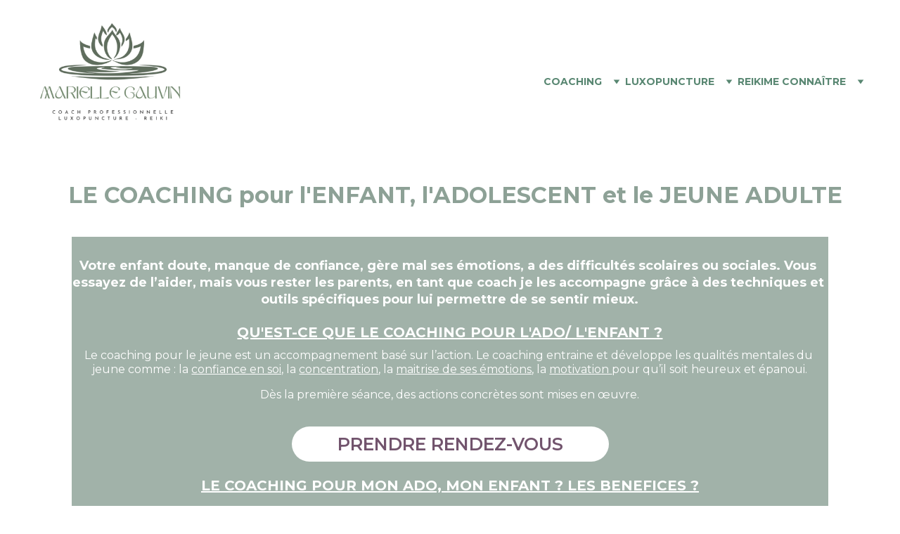

--- FILE ---
content_type: text/html
request_url: https://mariellegauvincoaching.net/coaching-enfants-adolescents-et-jeunes-adultes
body_size: -51
content:
<!-- for vite development entry file only -->
<!DOCTYPE html>
<html lang="en">
  <head>
    <meta charset="UTF-8" />
    <meta name="viewport" content="width=device-width, initial-scale=1.0" />
    <script type="module" crossorigin src="https://userapp.zyrosite.com/1756820331/assets/js/index-CD_t9fda.js"></script>
    <link rel="stylesheet" crossorigin href="https://userapp.zyrosite.com/1756820331/assets/css/index-yKFSmOm9.css">
  </head>
  <body>
    <div id="app"></div>
  </body>
</html>


--- FILE ---
content_type: text/javascript
request_url: https://userapp.zyrosite.com/1756820331/assets/js/index-CD_t9fda.js
body_size: 310979
content:
(function(){const t=document.createElement("link").relList;if(t&&t.supports&&t.supports("modulepreload"))return;for(const a of document.querySelectorAll('link[rel="modulepreload"]'))r(a);new MutationObserver(a=>{for(const o of a)if(o.type==="childList")for(const i of o.addedNodes)i.tagName==="LINK"&&i.rel==="modulepreload"&&r(i)}).observe(document,{childList:!0,subtree:!0});function n(a){const o={};return a.integrity&&(o.integrity=a.integrity),a.referrerPolicy&&(o.referrerPolicy=a.referrerPolicy),a.crossOrigin==="use-credentials"?o.credentials="include":a.crossOrigin==="anonymous"?o.credentials="omit":o.credentials="same-origin",o}function r(a){if(a.ep)return;a.ep=!0;const o=n(a);fetch(a.href,o)}})();var yo=[],DT=function(){return yo.some(function(e){return e.activeTargets.length>0})},LT=function(){return yo.some(function(e){return e.skippedTargets.length>0})},am="ResizeObserver loop completed with undelivered notifications.",RT=function(){var e;typeof ErrorEvent=="function"?e=new ErrorEvent("error",{message:am}):(e=document.createEvent("Event"),e.initEvent("error",!1,!1),e.message=am),window.dispatchEvent(e)},As;(function(e){e.BORDER_BOX="border-box",e.CONTENT_BOX="content-box",e.DEVICE_PIXEL_CONTENT_BOX="device-pixel-content-box"})(As||(As={}));var _o=function(e){return Object.freeze(e)},NT=function(){function e(t,n){this.inlineSize=t,this.blockSize=n,_o(this)}return e}(),ub=function(){function e(t,n,r,a){return this.x=t,this.y=n,this.width=r,this.height=a,this.top=this.y,this.left=this.x,this.bottom=this.top+this.height,this.right=this.left+this.width,_o(this)}return e.prototype.toJSON=function(){var t=this,n=t.x,r=t.y,a=t.top,o=t.right,i=t.bottom,s=t.left,l=t.width,u=t.height;return{x:n,y:r,top:a,right:o,bottom:i,left:s,width:l,height:u}},e.fromRect=function(t){return new e(t.x,t.y,t.width,t.height)},e}(),ap=function(e){return e instanceof SVGElement&&"getBBox"in e},cb=function(e){if(ap(e)){var t=e.getBBox(),n=t.width,r=t.height;return!n&&!r}var a=e,o=a.offsetWidth,i=a.offsetHeight;return!(o||i||e.getClientRects().length)},om=function(e){var t;if(e instanceof Element)return!0;var n=(t=e==null?void 0:e.ownerDocument)===null||t===void 0?void 0:t.defaultView;return!!(n&&e instanceof n.Element)},MT=function(e){switch(e.tagName){case"INPUT":if(e.type!=="image")break;case"VIDEO":case"AUDIO":case"EMBED":case"OBJECT":case"CANVAS":case"IFRAME":case"IMG":return!0}return!1},rs=typeof window<"u"?window:{},El=new WeakMap,im=/auto|scroll/,xT=/^tb|vertical/,BT=/msie|trident/i.test(rs.navigator&&rs.navigator.userAgent),Gr=function(e){return parseFloat(e||"0")},oi=function(e,t,n){return e===void 0&&(e=0),t===void 0&&(t=0),n===void 0&&(n=!1),new NT((n?t:e)||0,(n?e:t)||0)},sm=_o({devicePixelContentBoxSize:oi(),borderBoxSize:oi(),contentBoxSize:oi(),contentRect:new ub(0,0,0,0)}),db=function(e,t){if(t===void 0&&(t=!1),El.has(e)&&!t)return El.get(e);if(cb(e))return El.set(e,sm),sm;var n=getComputedStyle(e),r=ap(e)&&e.ownerSVGElement&&e.getBBox(),a=!BT&&n.boxSizing==="border-box",o=xT.test(n.writingMode||""),i=!r&&im.test(n.overflowY||""),s=!r&&im.test(n.overflowX||""),l=r?0:Gr(n.paddingTop),u=r?0:Gr(n.paddingRight),c=r?0:Gr(n.paddingBottom),d=r?0:Gr(n.paddingLeft),f=r?0:Gr(n.borderTopWidth),h=r?0:Gr(n.borderRightWidth),v=r?0:Gr(n.borderBottomWidth),_=r?0:Gr(n.borderLeftWidth),k=d+u,E=l+c,y=_+h,S=f+v,T=s?e.offsetHeight-S-e.clientHeight:0,U=i?e.offsetWidth-y-e.clientWidth:0,G=a?k+y:0,N=a?E+S:0,K=r?r.width:Gr(n.width)-G-U,M=r?r.height:Gr(n.height)-N-T,R=K+k+U+y,q=M+E+T+S,Z=_o({devicePixelContentBoxSize:oi(Math.round(K*devicePixelRatio),Math.round(M*devicePixelRatio),o),borderBoxSize:oi(R,q,o),contentBoxSize:oi(K,M,o),contentRect:new ub(d,l,K,M)});return El.set(e,Z),Z},fb=function(e,t,n){var r=db(e,n),a=r.borderBoxSize,o=r.contentBoxSize,i=r.devicePixelContentBoxSize;switch(t){case As.DEVICE_PIXEL_CONTENT_BOX:return i;case As.BORDER_BOX:return a;default:return o}},$T=function(){function e(t){var n=db(t);this.target=t,this.contentRect=n.contentRect,this.borderBoxSize=_o([n.borderBoxSize]),this.contentBoxSize=_o([n.contentBoxSize]),this.devicePixelContentBoxSize=_o([n.devicePixelContentBoxSize])}return e}(),pb=function(e){if(cb(e))return 1/0;for(var t=0,n=e.parentNode;n;)t+=1,n=n.parentNode;return t},HT=function(){var e=1/0,t=[];yo.forEach(function(i){if(i.activeTargets.length!==0){var s=[];i.activeTargets.forEach(function(u){var c=new $T(u.target),d=pb(u.target);s.push(c),u.lastReportedSize=fb(u.target,u.observedBox),d<e&&(e=d)}),t.push(function(){i.callback.call(i.observer,s,i.observer)}),i.activeTargets.splice(0,i.activeTargets.length)}});for(var n=0,r=t;n<r.length;n++){var a=r[n];a()}return e},lm=function(e){yo.forEach(function(n){n.activeTargets.splice(0,n.activeTargets.length),n.skippedTargets.splice(0,n.skippedTargets.length),n.observationTargets.forEach(function(a){a.isActive()&&(pb(a.target)>e?n.activeTargets.push(a):n.skippedTargets.push(a))})})},UT=function(){var e=0;for(lm(e);DT();)e=HT(),lm(e);return LT()&&RT(),e>0},Sc,hb=[],FT=function(){return hb.splice(0).forEach(function(e){return e()})},VT=function(e){if(!Sc){var t=0,n=document.createTextNode(""),r={characterData:!0};new MutationObserver(function(){return FT()}).observe(n,r),Sc=function(){n.textContent="".concat(t?t--:t++)}}hb.push(e),Sc()},qT=function(e){VT(function(){requestAnimationFrame(e)})},zl=0,YT=function(){return!!zl},WT=250,jT={attributes:!0,characterData:!0,childList:!0,subtree:!0},um=["resize","load","transitionend","animationend","animationstart","animationiteration","keyup","keydown","mouseup","mousedown","mouseover","mouseout","blur","focus"],cm=function(e){return e===void 0&&(e=0),Date.now()+e},Ic=!1,GT=function(){function e(){var t=this;this.stopped=!0,this.listener=function(){return t.schedule()}}return e.prototype.run=function(t){var n=this;if(t===void 0&&(t=WT),!Ic){Ic=!0;var r=cm(t);qT(function(){var a=!1;try{a=UT()}finally{if(Ic=!1,t=r-cm(),!YT())return;a?n.run(1e3):t>0?n.run(t):n.start()}})}},e.prototype.schedule=function(){this.stop(),this.run()},e.prototype.observe=function(){var t=this,n=function(){return t.observer&&t.observer.observe(document.body,jT)};document.body?n():rs.addEventListener("DOMContentLoaded",n)},e.prototype.start=function(){var t=this;this.stopped&&(this.stopped=!1,this.observer=new MutationObserver(this.listener),this.observe(),um.forEach(function(n){return rs.addEventListener(n,t.listener,!0)}))},e.prototype.stop=function(){var t=this;this.stopped||(this.observer&&this.observer.disconnect(),um.forEach(function(n){return rs.removeEventListener(n,t.listener,!0)}),this.stopped=!0)},e}(),Gd=new GT,dm=function(e){!zl&&e>0&&Gd.start(),zl+=e,!zl&&Gd.stop()},zT=function(e){return!ap(e)&&!MT(e)&&getComputedStyle(e).display==="inline"},KT=function(){function e(t,n){this.target=t,this.observedBox=n||As.CONTENT_BOX,this.lastReportedSize={inlineSize:0,blockSize:0}}return e.prototype.isActive=function(){var t=fb(this.target,this.observedBox,!0);return zT(this.target)&&(this.lastReportedSize=t),this.lastReportedSize.inlineSize!==t.inlineSize||this.lastReportedSize.blockSize!==t.blockSize},e}(),QT=function(){function e(t,n){this.activeTargets=[],this.skippedTargets=[],this.observationTargets=[],this.observer=t,this.callback=n}return e}(),Tl=new WeakMap,fm=function(e,t){for(var n=0;n<e.length;n+=1)if(e[n].target===t)return n;return-1},wl=function(){function e(){}return e.connect=function(t,n){var r=new QT(t,n);Tl.set(t,r)},e.observe=function(t,n,r){var a=Tl.get(t),o=a.observationTargets.length===0;fm(a.observationTargets,n)<0&&(o&&yo.push(a),a.observationTargets.push(new KT(n,r&&r.box)),dm(1),Gd.schedule())},e.unobserve=function(t,n){var r=Tl.get(t),a=fm(r.observationTargets,n),o=r.observationTargets.length===1;a>=0&&(o&&yo.splice(yo.indexOf(r),1),r.observationTargets.splice(a,1),dm(-1))},e.disconnect=function(t){var n=this,r=Tl.get(t);r.observationTargets.slice().forEach(function(a){return n.unobserve(t,a.target)}),r.activeTargets.splice(0,r.activeTargets.length)},e}(),XT=function(){function e(t){if(arguments.length===0)throw new TypeError("Failed to construct 'ResizeObserver': 1 argument required, but only 0 present.");if(typeof t!="function")throw new TypeError("Failed to construct 'ResizeObserver': The callback provided as parameter 1 is not a function.");wl.connect(this,t)}return e.prototype.observe=function(t,n){if(arguments.length===0)throw new TypeError("Failed to execute 'observe' on 'ResizeObserver': 1 argument required, but only 0 present.");if(!om(t))throw new TypeError("Failed to execute 'observe' on 'ResizeObserver': parameter 1 is not of type 'Element");wl.observe(this,t,n)},e.prototype.unobserve=function(t){if(arguments.length===0)throw new TypeError("Failed to execute 'unobserve' on 'ResizeObserver': 1 argument required, but only 0 present.");if(!om(t))throw new TypeError("Failed to execute 'unobserve' on 'ResizeObserver': parameter 1 is not of type 'Element");wl.unobserve(this,t)},e.prototype.disconnect=function(){wl.disconnect(this)},e.toString=function(){return"function ResizeObserver () { [polyfill code] }"},e}();/**
* @vue/shared v3.5.17
* (c) 2018-present Yuxi (Evan) You and Vue contributors
* @license MIT
**//*! #__NO_SIDE_EFFECTS__ */function op(e){const t=Object.create(null);for(const n of e.split(","))t[n]=1;return n=>n in t}const Vt={},ii=[],Rr=()=>{},ZT=()=>!1,xu=e=>e.charCodeAt(0)===111&&e.charCodeAt(1)===110&&(e.charCodeAt(2)>122||e.charCodeAt(2)<97),ip=e=>e.startsWith("onUpdate:"),Sn=Object.assign,sp=(e,t)=>{const n=e.indexOf(t);n>-1&&e.splice(n,1)},JT=Object.prototype.hasOwnProperty,$t=(e,t)=>JT.call(e,t),it=Array.isArray,si=e=>Bu(e)==="[object Map]",mb=e=>Bu(e)==="[object Set]",ft=e=>typeof e=="function",nn=e=>typeof e=="string",Ca=e=>typeof e=="symbol",Gt=e=>e!==null&&typeof e=="object",gb=e=>(Gt(e)||ft(e))&&ft(e.then)&&ft(e.catch),vb=Object.prototype.toString,Bu=e=>vb.call(e),ew=e=>Bu(e).slice(8,-1),bb=e=>Bu(e)==="[object Object]",lp=e=>nn(e)&&e!=="NaN"&&e[0]!=="-"&&""+parseInt(e,10)===e,as=op(",key,ref,ref_for,ref_key,onVnodeBeforeMount,onVnodeMounted,onVnodeBeforeUpdate,onVnodeUpdated,onVnodeBeforeUnmount,onVnodeUnmounted"),$u=e=>{const t=Object.create(null);return n=>t[n]||(t[n]=e(n))},tw=/-(\w)/g,Tr=$u(e=>e.replace(tw,(t,n)=>n?n.toUpperCase():"")),nw=/\B([A-Z])/g,Ja=$u(e=>e.replace(nw,"-$1").toLowerCase()),Hu=$u(e=>e.charAt(0).toUpperCase()+e.slice(1)),Kl=$u(e=>e?`on${Hu(e)}`:""),Wa=(e,t)=>!Object.is(e,t),Ql=(e,...t)=>{for(let n=0;n<e.length;n++)e[n](...t)},zd=(e,t,n,r=!1)=>{Object.defineProperty(e,t,{configurable:!0,enumerable:!1,writable:r,value:n})},Kd=e=>{const t=parseFloat(e);return isNaN(t)?e:t},rw=e=>{const t=nn(e)?Number(e):NaN;return isNaN(t)?e:t};let pm;const Uu=()=>pm||(pm=typeof globalThis<"u"?globalThis:typeof self<"u"?self:typeof window<"u"?window:typeof global<"u"?global:{});function st(e){if(it(e)){const t={};for(let n=0;n<e.length;n++){const r=e[n],a=nn(r)?sw(r):st(r);if(a)for(const o in a)t[o]=a[o]}return t}else if(nn(e)||Gt(e))return e}const aw=/;(?![^(]*\))/g,ow=/:([^]+)/,iw=/\/\*[^]*?\*\//g;function sw(e){const t={};return e.replace(iw,"").split(aw).forEach(n=>{if(n){const r=n.split(ow);r.length>1&&(t[r[0].trim()]=r[1].trim())}}),t}function ye(e){let t="";if(nn(e))t=e;else if(it(e))for(let n=0;n<e.length;n++){const r=ye(e[n]);r&&(t+=r+" ")}else if(Gt(e))for(const n in e)e[n]&&(t+=n+" ");return t.trim()}function Ht(e){if(!e)return null;let{class:t,style:n}=e;return t&&!nn(t)&&(e.class=ye(t)),n&&(e.style=st(n)),e}const lw="itemscope,allowfullscreen,formnovalidate,ismap,nomodule,novalidate,readonly",uw=op(lw);function yb(e){return!!e||e===""}const _b=e=>!!(e&&e.__v_isRef===!0),ge=e=>nn(e)?e:e==null?"":it(e)||Gt(e)&&(e.toString===vb||!ft(e.toString))?_b(e)?ge(e.value):JSON.stringify(e,Eb,2):String(e),Eb=(e,t)=>_b(t)?Eb(e,t.value):si(t)?{[`Map(${t.size})`]:[...t.entries()].reduce((n,[r,a],o)=>(n[Ac(r,o)+" =>"]=a,n),{})}:mb(t)?{[`Set(${t.size})`]:[...t.values()].map(n=>Ac(n))}:Ca(t)?Ac(t):Gt(t)&&!it(t)&&!bb(t)?String(t):t,Ac=(e,t="")=>{var n;return Ca(e)?`Symbol(${(n=e.description)!=null?n:t})`:e};/**
* @vue/reactivity v3.5.17
* (c) 2018-present Yuxi (Evan) You and Vue contributors
* @license MIT
**/let jn;class cw{constructor(t=!1){this.detached=t,this._active=!0,this._on=0,this.effects=[],this.cleanups=[],this._isPaused=!1,this.parent=jn,!t&&jn&&(this.index=(jn.scopes||(jn.scopes=[])).push(this)-1)}get active(){return this._active}pause(){if(this._active){this._isPaused=!0;let t,n;if(this.scopes)for(t=0,n=this.scopes.length;t<n;t++)this.scopes[t].pause();for(t=0,n=this.effects.length;t<n;t++)this.effects[t].pause()}}resume(){if(this._active&&this._isPaused){this._isPaused=!1;let t,n;if(this.scopes)for(t=0,n=this.scopes.length;t<n;t++)this.scopes[t].resume();for(t=0,n=this.effects.length;t<n;t++)this.effects[t].resume()}}run(t){if(this._active){const n=jn;try{return jn=this,t()}finally{jn=n}}}on(){++this._on===1&&(this.prevScope=jn,jn=this)}off(){this._on>0&&--this._on===0&&(jn=this.prevScope,this.prevScope=void 0)}stop(t){if(this._active){this._active=!1;let n,r;for(n=0,r=this.effects.length;n<r;n++)this.effects[n].stop();for(this.effects.length=0,n=0,r=this.cleanups.length;n<r;n++)this.cleanups[n]();if(this.cleanups.length=0,this.scopes){for(n=0,r=this.scopes.length;n<r;n++)this.scopes[n].stop(!0);this.scopes.length=0}if(!this.detached&&this.parent&&!t){const a=this.parent.scopes.pop();a&&a!==this&&(this.parent.scopes[this.index]=a,a.index=this.index)}this.parent=void 0}}}function up(){return jn}function Tb(e,t=!1){jn&&jn.cleanups.push(e)}let jt;const Pc=new WeakSet;class wb{constructor(t){this.fn=t,this.deps=void 0,this.depsTail=void 0,this.flags=5,this.next=void 0,this.cleanup=void 0,this.scheduler=void 0,jn&&jn.active&&jn.effects.push(this)}pause(){this.flags|=64}resume(){this.flags&64&&(this.flags&=-65,Pc.has(this)&&(Pc.delete(this),this.trigger()))}notify(){this.flags&2&&!(this.flags&32)||this.flags&8||kb(this)}run(){if(!(this.flags&1))return this.fn();this.flags|=2,hm(this),Sb(this);const t=jt,n=Nr;jt=this,Nr=!0;try{return this.fn()}finally{Ib(this),jt=t,Nr=n,this.flags&=-3}}stop(){if(this.flags&1){for(let t=this.deps;t;t=t.nextDep)fp(t);this.deps=this.depsTail=void 0,hm(this),this.onStop&&this.onStop(),this.flags&=-2}}trigger(){this.flags&64?Pc.add(this):this.scheduler?this.scheduler():this.runIfDirty()}runIfDirty(){Qd(this)&&this.run()}get dirty(){return Qd(this)}}let Cb=0,os,is;function kb(e,t=!1){if(e.flags|=8,t){e.next=is,is=e;return}e.next=os,os=e}function cp(){Cb++}function dp(){if(--Cb>0)return;if(is){let t=is;for(is=void 0;t;){const n=t.next;t.next=void 0,t.flags&=-9,t=n}}let e;for(;os;){let t=os;for(os=void 0;t;){const n=t.next;if(t.next=void 0,t.flags&=-9,t.flags&1)try{t.trigger()}catch(r){e||(e=r)}t=n}}if(e)throw e}function Sb(e){for(let t=e.deps;t;t=t.nextDep)t.version=-1,t.prevActiveLink=t.dep.activeLink,t.dep.activeLink=t}function Ib(e){let t,n=e.depsTail,r=n;for(;r;){const a=r.prevDep;r.version===-1?(r===n&&(n=a),fp(r),dw(r)):t=r,r.dep.activeLink=r.prevActiveLink,r.prevActiveLink=void 0,r=a}e.deps=t,e.depsTail=n}function Qd(e){for(let t=e.deps;t;t=t.nextDep)if(t.dep.version!==t.version||t.dep.computed&&(Ab(t.dep.computed)||t.dep.version!==t.version))return!0;return!!e._dirty}function Ab(e){if(e.flags&4&&!(e.flags&16)||(e.flags&=-17,e.globalVersion===Ps)||(e.globalVersion=Ps,!e.isSSR&&e.flags&128&&(!e.deps&&!e._dirty||!Qd(e))))return;e.flags|=2;const t=e.dep,n=jt,r=Nr;jt=e,Nr=!0;try{Sb(e);const a=e.fn(e._value);(t.version===0||Wa(a,e._value))&&(e.flags|=128,e._value=a,t.version++)}catch(a){throw t.version++,a}finally{jt=n,Nr=r,Ib(e),e.flags&=-3}}function fp(e,t=!1){const{dep:n,prevSub:r,nextSub:a}=e;if(r&&(r.nextSub=a,e.prevSub=void 0),a&&(a.prevSub=r,e.nextSub=void 0),n.subs===e&&(n.subs=r,!r&&n.computed)){n.computed.flags&=-5;for(let o=n.computed.deps;o;o=o.nextDep)fp(o,!0)}!t&&!--n.sc&&n.map&&n.map.delete(n.key)}function dw(e){const{prevDep:t,nextDep:n}=e;t&&(t.nextDep=n,e.prevDep=void 0),n&&(n.prevDep=t,e.nextDep=void 0)}let Nr=!0;const Pb=[];function _a(){Pb.push(Nr),Nr=!1}function Ea(){const e=Pb.pop();Nr=e===void 0?!0:e}function hm(e){const{cleanup:t}=e;if(e.cleanup=void 0,t){const n=jt;jt=void 0;try{t()}finally{jt=n}}}let Ps=0;class fw{constructor(t,n){this.sub=t,this.dep=n,this.version=n.version,this.nextDep=this.prevDep=this.nextSub=this.prevSub=this.prevActiveLink=void 0}}class Fu{constructor(t){this.computed=t,this.version=0,this.activeLink=void 0,this.subs=void 0,this.map=void 0,this.key=void 0,this.sc=0,this.__v_skip=!0}track(t){if(!jt||!Nr||jt===this.computed)return;let n=this.activeLink;if(n===void 0||n.sub!==jt)n=this.activeLink=new fw(jt,this),jt.deps?(n.prevDep=jt.depsTail,jt.depsTail.nextDep=n,jt.depsTail=n):jt.deps=jt.depsTail=n,Ob(n);else if(n.version===-1&&(n.version=this.version,n.nextDep)){const r=n.nextDep;r.prevDep=n.prevDep,n.prevDep&&(n.prevDep.nextDep=r),n.prevDep=jt.depsTail,n.nextDep=void 0,jt.depsTail.nextDep=n,jt.depsTail=n,jt.deps===n&&(jt.deps=r)}return n}trigger(t){this.version++,Ps++,this.notify(t)}notify(t){cp();try{for(let n=this.subs;n;n=n.prevSub)n.sub.notify()&&n.sub.dep.notify()}finally{dp()}}}function Ob(e){if(e.dep.sc++,e.sub.flags&4){const t=e.dep.computed;if(t&&!e.dep.subs){t.flags|=20;for(let r=t.deps;r;r=r.nextDep)Ob(r)}const n=e.dep.subs;n!==e&&(e.prevSub=n,n&&(n.nextSub=e)),e.dep.subs=e}}const cu=new WeakMap,Eo=Symbol(""),Xd=Symbol(""),Os=Symbol("");function Gn(e,t,n){if(Nr&&jt){let r=cu.get(e);r||cu.set(e,r=new Map);let a=r.get(n);a||(r.set(n,a=new Fu),a.map=r,a.key=n),a.track()}}function ha(e,t,n,r,a,o){const i=cu.get(e);if(!i){Ps++;return}const s=l=>{l&&l.trigger()};if(cp(),t==="clear")i.forEach(s);else{const l=it(e),u=l&&lp(n);if(l&&n==="length"){const c=Number(r);i.forEach((d,f)=>{(f==="length"||f===Os||!Ca(f)&&f>=c)&&s(d)})}else switch((n!==void 0||i.has(void 0))&&s(i.get(n)),u&&s(i.get(Os)),t){case"add":l?u&&s(i.get("length")):(s(i.get(Eo)),si(e)&&s(i.get(Xd)));break;case"delete":l||(s(i.get(Eo)),si(e)&&s(i.get(Xd)));break;case"set":si(e)&&s(i.get(Eo));break}}dp()}function pw(e,t){const n=cu.get(e);return n&&n.get(t)}function Fo(e){const t=At(e);return t===e?t:(Gn(t,"iterate",Os),Er(e)?t:t.map($n))}function Vu(e){return Gn(e=At(e),"iterate",Os),e}const hw={__proto__:null,[Symbol.iterator](){return Oc(this,Symbol.iterator,$n)},concat(...e){return Fo(this).concat(...e.map(t=>it(t)?Fo(t):t))},entries(){return Oc(this,"entries",e=>(e[1]=$n(e[1]),e))},every(e,t){return ca(this,"every",e,t,void 0,arguments)},filter(e,t){return ca(this,"filter",e,t,n=>n.map($n),arguments)},find(e,t){return ca(this,"find",e,t,$n,arguments)},findIndex(e,t){return ca(this,"findIndex",e,t,void 0,arguments)},findLast(e,t){return ca(this,"findLast",e,t,$n,arguments)},findLastIndex(e,t){return ca(this,"findLastIndex",e,t,void 0,arguments)},forEach(e,t){return ca(this,"forEach",e,t,void 0,arguments)},includes(...e){return Dc(this,"includes",e)},indexOf(...e){return Dc(this,"indexOf",e)},join(e){return Fo(this).join(e)},lastIndexOf(...e){return Dc(this,"lastIndexOf",e)},map(e,t){return ca(this,"map",e,t,void 0,arguments)},pop(){return Bi(this,"pop")},push(...e){return Bi(this,"push",e)},reduce(e,...t){return mm(this,"reduce",e,t)},reduceRight(e,...t){return mm(this,"reduceRight",e,t)},shift(){return Bi(this,"shift")},some(e,t){return ca(this,"some",e,t,void 0,arguments)},splice(...e){return Bi(this,"splice",e)},toReversed(){return Fo(this).toReversed()},toSorted(e){return Fo(this).toSorted(e)},toSpliced(...e){return Fo(this).toSpliced(...e)},unshift(...e){return Bi(this,"unshift",e)},values(){return Oc(this,"values",$n)}};function Oc(e,t,n){const r=Vu(e),a=r[t]();return r!==e&&!Er(e)&&(a._next=a.next,a.next=()=>{const o=a._next();return o.value&&(o.value=n(o.value)),o}),a}const mw=Array.prototype;function ca(e,t,n,r,a,o){const i=Vu(e),s=i!==e&&!Er(e),l=i[t];if(l!==mw[t]){const d=l.apply(e,o);return s?$n(d):d}let u=n;i!==e&&(s?u=function(d,f){return n.call(this,$n(d),f,e)}:n.length>2&&(u=function(d,f){return n.call(this,d,f,e)}));const c=l.call(i,u,r);return s&&a?a(c):c}function mm(e,t,n,r){const a=Vu(e);let o=n;return a!==e&&(Er(e)?n.length>3&&(o=function(i,s,l){return n.call(this,i,s,l,e)}):o=function(i,s,l){return n.call(this,i,$n(s),l,e)}),a[t](o,...r)}function Dc(e,t,n){const r=At(e);Gn(r,"iterate",Os);const a=r[t](...n);return(a===-1||a===!1)&&gp(n[0])?(n[0]=At(n[0]),r[t](...n)):a}function Bi(e,t,n=[]){_a(),cp();const r=At(e)[t].apply(e,n);return dp(),Ea(),r}const gw=op("__proto__,__v_isRef,__isVue"),Db=new Set(Object.getOwnPropertyNames(Symbol).filter(e=>e!=="arguments"&&e!=="caller").map(e=>Symbol[e]).filter(Ca));function vw(e){Ca(e)||(e=String(e));const t=At(this);return Gn(t,"has",e),t.hasOwnProperty(e)}class Lb{constructor(t=!1,n=!1){this._isReadonly=t,this._isShallow=n}get(t,n,r){if(n==="__v_skip")return t.__v_skip;const a=this._isReadonly,o=this._isShallow;if(n==="__v_isReactive")return!a;if(n==="__v_isReadonly")return a;if(n==="__v_isShallow")return o;if(n==="__v_raw")return r===(a?o?Iw:xb:o?Mb:Nb).get(t)||Object.getPrototypeOf(t)===Object.getPrototypeOf(r)?t:void 0;const i=it(t);if(!a){let l;if(i&&(l=hw[n]))return l;if(n==="hasOwnProperty")return vw}const s=Reflect.get(t,n,En(t)?t:r);return(Ca(n)?Db.has(n):gw(n))||(a||Gn(t,"get",n),o)?s:En(s)?i&&lp(n)?s:s.value:Gt(s)?a?hp(s):cr(s):s}}class Rb extends Lb{constructor(t=!1){super(!1,t)}set(t,n,r,a){let o=t[n];if(!this._isShallow){const l=Xa(o);if(!Er(r)&&!Xa(r)&&(o=At(o),r=At(r)),!it(t)&&En(o)&&!En(r))return l?!1:(o.value=r,!0)}const i=it(t)&&lp(n)?Number(n)<t.length:$t(t,n),s=Reflect.set(t,n,r,En(t)?t:a);return t===At(a)&&(i?Wa(r,o)&&ha(t,"set",n,r):ha(t,"add",n,r)),s}deleteProperty(t,n){const r=$t(t,n);t[n];const a=Reflect.deleteProperty(t,n);return a&&r&&ha(t,"delete",n,void 0),a}has(t,n){const r=Reflect.has(t,n);return(!Ca(n)||!Db.has(n))&&Gn(t,"has",n),r}ownKeys(t){return Gn(t,"iterate",it(t)?"length":Eo),Reflect.ownKeys(t)}}class bw extends Lb{constructor(t=!1){super(!0,t)}set(t,n){return!0}deleteProperty(t,n){return!0}}const yw=new Rb,_w=new bw,Ew=new Rb(!0);const Zd=e=>e,Cl=e=>Reflect.getPrototypeOf(e);function Tw(e,t,n){return function(...r){const a=this.__v_raw,o=At(a),i=si(o),s=e==="entries"||e===Symbol.iterator&&i,l=e==="keys"&&i,u=a[e](...r),c=n?Zd:t?du:$n;return!t&&Gn(o,"iterate",l?Xd:Eo),{next(){const{value:d,done:f}=u.next();return f?{value:d,done:f}:{value:s?[c(d[0]),c(d[1])]:c(d),done:f}},[Symbol.iterator](){return this}}}}function kl(e){return function(...t){return e==="delete"?!1:e==="clear"?void 0:this}}function ww(e,t){const n={get(a){const o=this.__v_raw,i=At(o),s=At(a);e||(Wa(a,s)&&Gn(i,"get",a),Gn(i,"get",s));const{has:l}=Cl(i),u=t?Zd:e?du:$n;if(l.call(i,a))return u(o.get(a));if(l.call(i,s))return u(o.get(s));o!==i&&o.get(a)},get size(){const a=this.__v_raw;return!e&&Gn(At(a),"iterate",Eo),Reflect.get(a,"size",a)},has(a){const o=this.__v_raw,i=At(o),s=At(a);return e||(Wa(a,s)&&Gn(i,"has",a),Gn(i,"has",s)),a===s?o.has(a):o.has(a)||o.has(s)},forEach(a,o){const i=this,s=i.__v_raw,l=At(s),u=t?Zd:e?du:$n;return!e&&Gn(l,"iterate",Eo),s.forEach((c,d)=>a.call(o,u(c),u(d),i))}};return Sn(n,e?{add:kl("add"),set:kl("set"),delete:kl("delete"),clear:kl("clear")}:{add(a){!t&&!Er(a)&&!Xa(a)&&(a=At(a));const o=At(this);return Cl(o).has.call(o,a)||(o.add(a),ha(o,"add",a,a)),this},set(a,o){!t&&!Er(o)&&!Xa(o)&&(o=At(o));const i=At(this),{has:s,get:l}=Cl(i);let u=s.call(i,a);u||(a=At(a),u=s.call(i,a));const c=l.call(i,a);return i.set(a,o),u?Wa(o,c)&&ha(i,"set",a,o):ha(i,"add",a,o),this},delete(a){const o=At(this),{has:i,get:s}=Cl(o);let l=i.call(o,a);l||(a=At(a),l=i.call(o,a)),s&&s.call(o,a);const u=o.delete(a);return l&&ha(o,"delete",a,void 0),u},clear(){const a=At(this),o=a.size!==0,i=a.clear();return o&&ha(a,"clear",void 0,void 0),i}}),["keys","values","entries",Symbol.iterator].forEach(a=>{n[a]=Tw(a,e,t)}),n}function pp(e,t){const n=ww(e,t);return(r,a,o)=>a==="__v_isReactive"?!e:a==="__v_isReadonly"?e:a==="__v_raw"?r:Reflect.get($t(n,a)&&a in r?n:r,a,o)}const Cw={get:pp(!1,!1)},kw={get:pp(!1,!0)},Sw={get:pp(!0,!1)};const Nb=new WeakMap,Mb=new WeakMap,xb=new WeakMap,Iw=new WeakMap;function Aw(e){switch(e){case"Object":case"Array":return 1;case"Map":case"Set":case"WeakMap":case"WeakSet":return 2;default:return 0}}function Pw(e){return e.__v_skip||!Object.isExtensible(e)?0:Aw(ew(e))}function cr(e){return Xa(e)?e:mp(e,!1,yw,Cw,Nb)}function Bb(e){return mp(e,!1,Ew,kw,Mb)}function hp(e){return mp(e,!0,_w,Sw,xb)}function mp(e,t,n,r,a){if(!Gt(e)||e.__v_raw&&!(t&&e.__v_isReactive))return e;const o=Pw(e);if(o===0)return e;const i=a.get(e);if(i)return i;const s=new Proxy(e,o===2?r:n);return a.set(e,s),s}function li(e){return Xa(e)?li(e.__v_raw):!!(e&&e.__v_isReactive)}function Xa(e){return!!(e&&e.__v_isReadonly)}function Er(e){return!!(e&&e.__v_isShallow)}function gp(e){return e?!!e.__v_raw:!1}function At(e){const t=e&&e.__v_raw;return t?At(t):e}function Ow(e){return!$t(e,"__v_skip")&&Object.isExtensible(e)&&zd(e,"__v_skip",!0),e}const $n=e=>Gt(e)?cr(e):e,du=e=>Gt(e)?hp(e):e;function En(e){return e?e.__v_isRef===!0:!1}function H(e){return $b(e,!1)}function Dw(e){return $b(e,!0)}function $b(e,t){return En(e)?e:new Lw(e,t)}class Lw{constructor(t,n){this.dep=new Fu,this.__v_isRef=!0,this.__v_isShallow=!1,this._rawValue=n?t:At(t),this._value=n?t:$n(t),this.__v_isShallow=n}get value(){return this.dep.track(),this._value}set value(t){const n=this._rawValue,r=this.__v_isShallow||Er(t)||Xa(t);t=r?t:At(t),Wa(t,n)&&(this._rawValue=t,this._value=r?t:$n(t),this.dep.trigger())}}function b(e){return En(e)?e.value:e}const Rw={get:(e,t,n)=>t==="__v_raw"?e:b(Reflect.get(e,t,n)),set:(e,t,n,r)=>{const a=e[t];return En(a)&&!En(n)?(a.value=n,!0):Reflect.set(e,t,n,r)}};function Hb(e){return li(e)?e:new Proxy(e,Rw)}class Nw{constructor(t){this.__v_isRef=!0,this._value=void 0;const n=this.dep=new Fu,{get:r,set:a}=t(n.track.bind(n),n.trigger.bind(n));this._get=r,this._set=a}get value(){return this._value=this._get()}set value(t){this._set(t)}}function Mw(e){return new Nw(e)}function Ub(e){const t=it(e)?new Array(e.length):{};for(const n in e)t[n]=Fb(e,n);return t}class xw{constructor(t,n,r){this._object=t,this._key=n,this._defaultValue=r,this.__v_isRef=!0,this._value=void 0}get value(){const t=this._object[this._key];return this._value=t===void 0?this._defaultValue:t}set value(t){this._object[this._key]=t}get dep(){return pw(At(this._object),this._key)}}class Bw{constructor(t){this._getter=t,this.__v_isRef=!0,this.__v_isReadonly=!0,this._value=void 0}get value(){return this._value=this._getter()}}function ko(e,t,n){return En(e)?e:ft(e)?new Bw(e):Gt(e)&&arguments.length>1?Fb(e,t,n):H(e)}function Fb(e,t,n){const r=e[t];return En(r)?r:new xw(e,t,n)}class $w{constructor(t,n,r){this.fn=t,this.setter=n,this._value=void 0,this.dep=new Fu(this),this.__v_isRef=!0,this.deps=void 0,this.depsTail=void 0,this.flags=16,this.globalVersion=Ps-1,this.next=void 0,this.effect=this,this.__v_isReadonly=!n,this.isSSR=r}notify(){if(this.flags|=16,!(this.flags&8)&&jt!==this)return kb(this,!0),!0}get value(){const t=this.dep.track();return Ab(this),t&&(t.version=this.dep.version),this._value}set value(t){this.setter&&this.setter(t)}}function Hw(e,t,n=!1){let r,a;return ft(e)?r=e:(r=e.get,a=e.set),new $w(r,a,n)}const Sl={},fu=new WeakMap;let po;function Uw(e,t=!1,n=po){if(n){let r=fu.get(n);r||fu.set(n,r=[]),r.push(e)}}function Fw(e,t,n=Vt){const{immediate:r,deep:a,once:o,scheduler:i,augmentJob:s,call:l}=n,u=T=>a?T:Er(T)||a===!1||a===0?ma(T,1):ma(T);let c,d,f,h,v=!1,_=!1;if(En(e)?(d=()=>e.value,v=Er(e)):li(e)?(d=()=>u(e),v=!0):it(e)?(_=!0,v=e.some(T=>li(T)||Er(T)),d=()=>e.map(T=>{if(En(T))return T.value;if(li(T))return u(T);if(ft(T))return l?l(T,2):T()})):ft(e)?t?d=l?()=>l(e,2):e:d=()=>{if(f){_a();try{f()}finally{Ea()}}const T=po;po=c;try{return l?l(e,3,[h]):e(h)}finally{po=T}}:d=Rr,t&&a){const T=d,U=a===!0?1/0:a;d=()=>ma(T(),U)}const k=up(),E=()=>{c.stop(),k&&k.active&&sp(k.effects,c)};if(o&&t){const T=t;t=(...U)=>{T(...U),E()}}let y=_?new Array(e.length).fill(Sl):Sl;const S=T=>{if(!(!(c.flags&1)||!c.dirty&&!T))if(t){const U=c.run();if(a||v||(_?U.some((G,N)=>Wa(G,y[N])):Wa(U,y))){f&&f();const G=po;po=c;try{const N=[U,y===Sl?void 0:_&&y[0]===Sl?[]:y,h];y=U,l?l(t,3,N):t(...N)}finally{po=G}}}else c.run()};return s&&s(S),c=new wb(d),c.scheduler=i?()=>i(S,!1):S,h=T=>Uw(T,!1,c),f=c.onStop=()=>{const T=fu.get(c);if(T){if(l)l(T,4);else for(const U of T)U();fu.delete(c)}},t?r?S(!0):y=c.run():i?i(S.bind(null,!0),!0):c.run(),E.pause=c.pause.bind(c),E.resume=c.resume.bind(c),E.stop=E,E}function ma(e,t=1/0,n){if(t<=0||!Gt(e)||e.__v_skip||(n=n||new Set,n.has(e)))return e;if(n.add(e),t--,En(e))ma(e.value,t,n);else if(it(e))for(let r=0;r<e.length;r++)ma(e[r],t,n);else if(mb(e)||si(e))e.forEach(r=>{ma(r,t,n)});else if(bb(e)){for(const r in e)ma(e[r],t,n);for(const r of Object.getOwnPropertySymbols(e))Object.prototype.propertyIsEnumerable.call(e,r)&&ma(e[r],t,n)}return e}/**
* @vue/runtime-core v3.5.17
* (c) 2018-present Yuxi (Evan) You and Vue contributors
* @license MIT
**/function el(e,t,n,r){try{return r?e(...r):e()}catch(a){tl(a,t,n)}}function Fr(e,t,n,r){if(ft(e)){const a=el(e,t,n,r);return a&&gb(a)&&a.catch(o=>{tl(o,t,n)}),a}if(it(e)){const a=[];for(let o=0;o<e.length;o++)a.push(Fr(e[o],t,n,r));return a}}function tl(e,t,n,r=!0){const a=t?t.vnode:null,{errorHandler:o,throwUnhandledErrorInProduction:i}=t&&t.appContext.config||Vt;if(t){let s=t.parent;const l=t.proxy,u=`https://vuejs.org/error-reference/#runtime-${n}`;for(;s;){const c=s.ec;if(c){for(let d=0;d<c.length;d++)if(c[d](e,l,u)===!1)return}s=s.parent}if(o){_a(),el(o,null,10,[e,l,u]),Ea();return}}Vw(e,n,a,r,i)}function Vw(e,t,n,r=!0,a=!1){if(a)throw e;console.error(e)}const ar=[];let Qr=-1;const ui=[];let Ba=null,zo=0;const Vb=Promise.resolve();let pu=null;function sn(e){const t=pu||Vb;return e?t.then(this?e.bind(this):e):t}function qw(e){let t=Qr+1,n=ar.length;for(;t<n;){const r=t+n>>>1,a=ar[r],o=Ds(a);o<e||o===e&&a.flags&2?t=r+1:n=r}return t}function vp(e){if(!(e.flags&1)){const t=Ds(e),n=ar[ar.length-1];!n||!(e.flags&2)&&t>=Ds(n)?ar.push(e):ar.splice(qw(t),0,e),e.flags|=1,qb()}}function qb(){pu||(pu=Vb.then(jb))}function Yb(e){it(e)?ui.push(...e):Ba&&e.id===-1?Ba.splice(zo+1,0,e):e.flags&1||(ui.push(e),e.flags|=1),qb()}function gm(e,t,n=Qr+1){for(;n<ar.length;n++){const r=ar[n];if(r&&r.flags&2){if(e&&r.id!==e.uid)continue;ar.splice(n,1),n--,r.flags&4&&(r.flags&=-2),r(),r.flags&4||(r.flags&=-2)}}}function Wb(e){if(ui.length){const t=[...new Set(ui)].sort((n,r)=>Ds(n)-Ds(r));if(ui.length=0,Ba){Ba.push(...t);return}for(Ba=t,zo=0;zo<Ba.length;zo++){const n=Ba[zo];n.flags&4&&(n.flags&=-2),n.flags&8||n(),n.flags&=-2}Ba=null,zo=0}}const Ds=e=>e.id==null?e.flags&2?-1:1/0:e.id;function jb(e){try{for(Qr=0;Qr<ar.length;Qr++){const t=ar[Qr];t&&!(t.flags&8)&&(t.flags&4&&(t.flags&=-2),el(t,t.i,t.i?15:14),t.flags&4||(t.flags&=-2))}}finally{for(;Qr<ar.length;Qr++){const t=ar[Qr];t&&(t.flags&=-2)}Qr=-1,ar.length=0,Wb(),pu=null,(ar.length||ui.length)&&jb()}}let Mn=null,Gb=null;function hu(e){const t=Mn;return Mn=e,Gb=e&&e.type.__scopeId||null,t}function Ve(e,t=Mn,n){if(!t||e._n)return e;const r=(...a)=>{r._d&&Dm(-1);const o=hu(t);let i;try{i=e(...a)}finally{hu(o),r._d&&Dm(1)}return i};return r._n=!0,r._c=!0,r._d=!0,r}function be(e,t){if(Mn===null)return e;const n=Gu(Mn),r=e.dirs||(e.dirs=[]);for(let a=0;a<t.length;a++){let[o,i,s,l=Vt]=t[a];o&&(ft(o)&&(o={mounted:o,updated:o}),o.deep&&ma(i),r.push({dir:o,instance:n,value:i,oldValue:void 0,arg:s,modifiers:l}))}return e}function ro(e,t,n,r){const a=e.dirs,o=t&&t.dirs;for(let i=0;i<a.length;i++){const s=a[i];o&&(s.oldValue=o[i].value);let l=s.dir[r];l&&(_a(),Fr(l,n,8,[e.el,s,e,t]),Ea())}}const zb=Symbol("_vte"),Kb=e=>e.__isTeleport,ss=e=>e&&(e.disabled||e.disabled===""),vm=e=>e&&(e.defer||e.defer===""),bm=e=>typeof SVGElement<"u"&&e instanceof SVGElement,ym=e=>typeof MathMLElement=="function"&&e instanceof MathMLElement,Jd=(e,t)=>{const n=e&&e.to;return nn(n)?t?t(n):null:n},Qb={name:"Teleport",__isTeleport:!0,process(e,t,n,r,a,o,i,s,l,u){const{mc:c,pc:d,pbc:f,o:{insert:h,querySelector:v,createText:_,createComment:k}}=u,E=ss(t.props);let{shapeFlag:y,children:S,dynamicChildren:T}=t;if(e==null){const U=t.el=_(""),G=t.anchor=_("");h(U,n,r),h(G,n,r);const N=(M,R)=>{y&16&&(a&&a.isCE&&(a.ce._teleportTarget=M),c(S,M,R,a,o,i,s,l))},K=()=>{const M=t.target=Jd(t.props,v),R=Zb(M,t,_,h);M&&(i!=="svg"&&bm(M)?i="svg":i!=="mathml"&&ym(M)&&(i="mathml"),E||(N(M,R),Xl(t,!1)))};E&&(N(n,G),Xl(t,!0)),vm(t.props)?(t.el.__isMounted=!1,rr(()=>{K(),delete t.el.__isMounted},o)):K()}else{if(vm(t.props)&&e.el.__isMounted===!1){rr(()=>{Qb.process(e,t,n,r,a,o,i,s,l,u)},o);return}t.el=e.el,t.targetStart=e.targetStart;const U=t.anchor=e.anchor,G=t.target=e.target,N=t.targetAnchor=e.targetAnchor,K=ss(e.props),M=K?n:G,R=K?U:N;if(i==="svg"||bm(G)?i="svg":(i==="mathml"||ym(G))&&(i="mathml"),T?(f(e.dynamicChildren,T,M,a,o,i,s),Sp(e,t,!0)):l||d(e,t,M,R,a,o,i,s,!1),E)K?t.props&&e.props&&t.props.to!==e.props.to&&(t.props.to=e.props.to):Il(t,n,U,u,1);else if((t.props&&t.props.to)!==(e.props&&e.props.to)){const q=t.target=Jd(t.props,v);q&&Il(t,q,null,u,0)}else K&&Il(t,G,N,u,1);Xl(t,E)}},remove(e,t,n,{um:r,o:{remove:a}},o){const{shapeFlag:i,children:s,anchor:l,targetStart:u,targetAnchor:c,target:d,props:f}=e;if(d&&(a(u),a(c)),o&&a(l),i&16){const h=o||!ss(f);for(let v=0;v<s.length;v++){const _=s[v];r(_,t,n,h,!!_.dynamicChildren)}}},move:Il,hydrate:Yw};function Il(e,t,n,{o:{insert:r},m:a},o=2){o===0&&r(e.targetAnchor,t,n);const{el:i,anchor:s,shapeFlag:l,children:u,props:c}=e,d=o===2;if(d&&r(i,t,n),(!d||ss(c))&&l&16)for(let f=0;f<u.length;f++)a(u[f],t,n,2);d&&r(s,t,n)}function Yw(e,t,n,r,a,o,{o:{nextSibling:i,parentNode:s,querySelector:l,insert:u,createText:c}},d){const f=t.target=Jd(t.props,l);if(f){const h=ss(t.props),v=f._lpa||f.firstChild;if(t.shapeFlag&16)if(h)t.anchor=d(i(e),t,s(e),n,r,a,o),t.targetStart=v,t.targetAnchor=v&&i(v);else{t.anchor=i(e);let _=v;for(;_;){if(_&&_.nodeType===8){if(_.data==="teleport start anchor")t.targetStart=_;else if(_.data==="teleport anchor"){t.targetAnchor=_,f._lpa=t.targetAnchor&&i(t.targetAnchor);break}}_=i(_)}t.targetAnchor||Zb(f,t,c,u),d(v&&i(v),t,f,n,r,a,o)}Xl(t,h)}return t.anchor&&i(t.anchor)}const Xb=Qb;function Xl(e,t){const n=e.ctx;if(n&&n.ut){let r,a;for(t?(r=e.el,a=e.anchor):(r=e.targetStart,a=e.targetAnchor);r&&r!==a;)r.nodeType===1&&r.setAttribute("data-v-owner",n.uid),r=r.nextSibling;n.ut()}}function Zb(e,t,n,r){const a=t.targetStart=n(""),o=t.targetAnchor=n("");return a[zb]=o,e&&(r(a,e),r(o,e)),o}const $a=Symbol("_leaveCb"),Al=Symbol("_enterCb");function Jb(){const e={isMounted:!1,isLeaving:!1,isUnmounting:!1,leavingVNodes:new Map};return ze(()=>{e.isMounted=!0}),pn(()=>{e.isUnmounting=!0}),e}const yr=[Function,Array],ey={mode:String,appear:Boolean,persisted:Boolean,onBeforeEnter:yr,onEnter:yr,onAfterEnter:yr,onEnterCancelled:yr,onBeforeLeave:yr,onLeave:yr,onAfterLeave:yr,onLeaveCancelled:yr,onBeforeAppear:yr,onAppear:yr,onAfterAppear:yr,onAppearCancelled:yr},ty=e=>{const t=e.subTree;return t.component?ty(t.component):t},Ww={name:"BaseTransition",props:ey,setup(e,{slots:t}){const n=Pi(),r=Jb();return()=>{const a=t.default&&bp(t.default(),!0);if(!a||!a.length)return;const o=ny(a),i=At(e),{mode:s}=i;if(r.isLeaving)return Lc(o);const l=_m(o);if(!l)return Lc(o);let u=Ls(l,i,r,n,d=>u=d);l.type!==zn&&So(l,u);let c=n.subTree&&_m(n.subTree);if(c&&c.type!==zn&&!go(l,c)&&ty(n).type!==zn){let d=Ls(c,i,r,n);if(So(c,d),s==="out-in"&&l.type!==zn)return r.isLeaving=!0,d.afterLeave=()=>{r.isLeaving=!1,n.job.flags&8||n.update(),delete d.afterLeave,c=void 0},Lc(o);s==="in-out"&&l.type!==zn?d.delayLeave=(f,h,v)=>{const _=ry(r,c);_[String(c.key)]=c,f[$a]=()=>{h(),f[$a]=void 0,delete u.delayedLeave,c=void 0},u.delayedLeave=()=>{v(),delete u.delayedLeave,c=void 0}}:c=void 0}else c&&(c=void 0);return o}}};function ny(e){let t=e[0];if(e.length>1){for(const n of e)if(n.type!==zn){t=n;break}}return t}const jw=Ww;function ry(e,t){const{leavingVNodes:n}=e;let r=n.get(t.type);return r||(r=Object.create(null),n.set(t.type,r)),r}function Ls(e,t,n,r,a){const{appear:o,mode:i,persisted:s=!1,onBeforeEnter:l,onEnter:u,onAfterEnter:c,onEnterCancelled:d,onBeforeLeave:f,onLeave:h,onAfterLeave:v,onLeaveCancelled:_,onBeforeAppear:k,onAppear:E,onAfterAppear:y,onAppearCancelled:S}=t,T=String(e.key),U=ry(n,e),G=(M,R)=>{M&&Fr(M,r,9,R)},N=(M,R)=>{const q=R[1];G(M,R),it(M)?M.every(Z=>Z.length<=1)&&q():M.length<=1&&q()},K={mode:i,persisted:s,beforeEnter(M){let R=l;if(!n.isMounted)if(o)R=k||l;else return;M[$a]&&M[$a](!0);const q=U[T];q&&go(e,q)&&q.el[$a]&&q.el[$a](),G(R,[M])},enter(M){let R=u,q=c,Z=d;if(!n.isMounted)if(o)R=E||u,q=y||c,Z=S||d;else return;let Y=!1;const W=M[Al]=L=>{Y||(Y=!0,L?G(Z,[M]):G(q,[M]),K.delayedLeave&&K.delayedLeave(),M[Al]=void 0)};R?N(R,[M,W]):W()},leave(M,R){const q=String(e.key);if(M[Al]&&M[Al](!0),n.isUnmounting)return R();G(f,[M]);let Z=!1;const Y=M[$a]=W=>{Z||(Z=!0,R(),W?G(_,[M]):G(v,[M]),M[$a]=void 0,U[q]===e&&delete U[q])};U[q]=e,h?N(h,[M,Y]):Y()},clone(M){const R=Ls(M,t,n,r,a);return a&&a(R),R}};return K}function Lc(e){if(nl(e))return e=Za(e),e.children=null,e}function _m(e){if(!nl(e))return Kb(e.type)&&e.children?ny(e.children):e;if(e.component)return e.component.subTree;const{shapeFlag:t,children:n}=e;if(n){if(t&16)return n[0];if(t&32&&ft(n.default))return n.default()}}function So(e,t){e.shapeFlag&6&&e.component?(e.transition=t,So(e.component.subTree,t)):e.shapeFlag&128?(e.ssContent.transition=t.clone(e.ssContent),e.ssFallback.transition=t.clone(e.ssFallback)):e.transition=t}function bp(e,t=!1,n){let r=[],a=0;for(let o=0;o<e.length;o++){let i=e[o];const s=n==null?i.key:String(n)+String(i.key!=null?i.key:o);i.type===Ie?(i.patchFlag&128&&a++,r=r.concat(bp(i.children,t,s))):(t||i.type!==zn)&&r.push(s!=null?Za(i,{key:s}):i)}if(a>1)for(let o=0;o<r.length;o++)r[o].patchFlag=-2;return r}/*! #__NO_SIDE_EFFECTS__ */function _e(e,t){return ft(e)?Sn({name:e.name},t,{setup:e}):e}function yp(e){e.ids=[e.ids[0]+e.ids[2]+++"-",0,0]}function ls(e,t,n,r,a=!1){if(it(e)){e.forEach((v,_)=>ls(v,t&&(it(t)?t[_]:t),n,r,a));return}if(ci(r)&&!a){r.shapeFlag&512&&r.type.__asyncResolved&&r.component.subTree.component&&ls(e,t,n,r.component.subTree);return}const o=r.shapeFlag&4?Gu(r.component):r.el,i=a?null:o,{i:s,r:l}=e,u=t&&t.r,c=s.refs===Vt?s.refs={}:s.refs,d=s.setupState,f=At(d),h=d===Vt?()=>!1:v=>$t(f,v);if(u!=null&&u!==l&&(nn(u)?(c[u]=null,h(u)&&(d[u]=null)):En(u)&&(u.value=null)),ft(l))el(l,s,12,[i,c]);else{const v=nn(l),_=En(l);if(v||_){const k=()=>{if(e.f){const E=v?h(l)?d[l]:c[l]:l.value;a?it(E)&&sp(E,o):it(E)?E.includes(o)||E.push(o):v?(c[l]=[o],h(l)&&(d[l]=c[l])):(l.value=[o],e.k&&(c[e.k]=l.value))}else v?(c[l]=i,h(l)&&(d[l]=i)):_&&(l.value=i,e.k&&(c[e.k]=i))};i?(k.id=-1,rr(k,n)):k()}}}const Em=e=>e.nodeType===8;Uu().requestIdleCallback;Uu().cancelIdleCallback;function Gw(e,t){if(Em(e)&&e.data==="["){let n=1,r=e.nextSibling;for(;r;){if(r.nodeType===1){if(t(r)===!1)break}else if(Em(r))if(r.data==="]"){if(--n===0)break}else r.data==="["&&n++;r=r.nextSibling}}else t(e)}const ci=e=>!!e.type.__asyncLoader;/*! #__NO_SIDE_EFFECTS__ */function zw(e){ft(e)&&(e={loader:e});const{loader:t,loadingComponent:n,errorComponent:r,delay:a=200,hydrate:o,timeout:i,suspensible:s=!0,onError:l}=e;let u=null,c,d=0;const f=()=>(d++,u=null,h()),h=()=>{let v;return u||(v=u=t().catch(_=>{if(_=_ instanceof Error?_:new Error(String(_)),l)return new Promise((k,E)=>{l(_,()=>k(f()),()=>E(_),d+1)});throw _}).then(_=>v!==u&&u?u:(_&&(_.__esModule||_[Symbol.toStringTag]==="Module")&&(_=_.default),c=_,_)))};return _e({name:"AsyncComponentWrapper",__asyncLoader:h,__asyncHydrate(v,_,k){const E=o?()=>{const S=o(()=>{k()},T=>Gw(v,T));S&&(_.bum||(_.bum=[])).push(S),(_.u||(_.u=[])).push(()=>!0)}:k;c?E():h().then(()=>!_.isUnmounted&&E())},get __asyncResolved(){return c},setup(){const v=Rn;if(yp(v),c)return()=>Rc(c,v);const _=S=>{u=null,tl(S,v,13,!r)};if(s&&v.suspense||vi)return h().then(S=>()=>Rc(S,v)).catch(S=>(_(S),()=>r?Oe(r,{error:S}):null));const k=H(!1),E=H(),y=H(!!a);return a&&setTimeout(()=>{y.value=!1},a),i!=null&&setTimeout(()=>{if(!k.value&&!E.value){const S=new Error(`Async component timed out after ${i}ms.`);_(S),E.value=S}},i),h().then(()=>{k.value=!0,v.parent&&nl(v.parent.vnode)&&v.parent.update()}).catch(S=>{_(S),E.value=S}),()=>{if(k.value&&c)return Rc(c,v);if(E.value&&r)return Oe(r,{error:E.value});if(n&&!y.value)return Oe(n)}}})}function Rc(e,t){const{ref:n,props:r,children:a,ce:o}=t.vnode,i=Oe(e,r,a);return i.ref=n,i.ce=o,delete t.vnode.ce,i}const nl=e=>e.type.__isKeepAlive;function Kw(e,t){ay(e,"a",t)}function Qw(e,t){ay(e,"da",t)}function ay(e,t,n=Rn){const r=e.__wdc||(e.__wdc=()=>{let a=n;for(;a;){if(a.isDeactivated)return;a=a.parent}return e()});if(qu(t,r,n),n){let a=n.parent;for(;a&&a.parent;)nl(a.parent.vnode)&&Xw(r,t,n,a),a=a.parent}}function Xw(e,t,n,r){const a=qu(t,e,r,!0);eo(()=>{sp(r[t],a)},n)}function qu(e,t,n=Rn,r=!1){if(n){const a=n[e]||(n[e]=[]),o=t.__weh||(t.__weh=(...i)=>{_a();const s=rl(n),l=Fr(t,n,e,i);return s(),Ea(),l});return r?a.unshift(o):a.push(o),o}}const ka=e=>(t,n=Rn)=>{(!vi||e==="sp")&&qu(e,(...r)=>t(...r),n)},oy=ka("bm"),ze=ka("m"),_p=ka("bu"),iy=ka("u"),pn=ka("bum"),eo=ka("um"),Zw=ka("sp"),Jw=ka("rtg"),eC=ka("rtc");function tC(e,t=Rn){qu("ec",e,t)}const Ep="components",nC="directives";function Tn(e,t){return Tp(Ep,e,!0,t)||e}const sy=Symbol.for("v-ndc");function Ta(e){return nn(e)?Tp(Ep,e,!1)||e:e||sy}function ut(e){return Tp(nC,e)}function Tp(e,t,n=!0,r=!1){const a=Mn||Rn;if(a){const o=a.type;if(e===Ep){const s=UC(o,!1);if(s&&(s===t||s===Tr(t)||s===Hu(Tr(t))))return o}const i=Tm(a[e]||o[e],t)||Tm(a.appContext[e],t);return!i&&r?o:i}}function Tm(e,t){return e&&(e[t]||e[Tr(t)]||e[Hu(Tr(t))])}function Ge(e,t,n,r){let a;const o=n,i=it(e);if(i||nn(e)){const s=i&&li(e);let l=!1,u=!1;s&&(l=!Er(e),u=Xa(e),e=Vu(e)),a=new Array(e.length);for(let c=0,d=e.length;c<d;c++)a[c]=t(l?u?du($n(e[c])):$n(e[c]):e[c],c,void 0,o)}else if(typeof e=="number"){a=new Array(e);for(let s=0;s<e;s++)a[s]=t(s+1,s,void 0,o)}else if(Gt(e))if(e[Symbol.iterator])a=Array.from(e,(s,l)=>t(s,l,void 0,o));else{const s=Object.keys(e);a=new Array(s.length);for(let l=0,u=s.length;l<u;l++){const c=s[l];a[l]=t(e[c],c,l,o)}}else a=[];return a}function Qn(e,t){for(let n=0;n<t.length;n++){const r=t[n];if(it(r))for(let a=0;a<r.length;a++)e[r[a].name]=r[a].fn;else r&&(e[r.name]=r.key?(...a)=>{const o=r.fn(...a);return o&&(o.key=r.key),o}:r.fn)}return e}function ke(e,t,n={},r,a){if(Mn.ce||Mn.parent&&ci(Mn.parent)&&Mn.parent.ce)return t!=="default"&&(n.name=t),g(),pe(Ie,null,[Oe("slot",n,r)],64);let o=e[t];o&&o._c&&(o._d=!1),g();const i=o&&ly(o(n)),s=n.key||i&&i.key,l=pe(Ie,{key:(s&&!Ca(s)?s:`_${t}`)+""},i||[],i&&e._===1?64:-2);return!a&&l.scopeId&&(l.slotScopeIds=[l.scopeId+"-s"]),o&&o._c&&(o._d=!0),l}function ly(e){return e.some(t=>Ns(t)?!(t.type===zn||t.type===Ie&&!ly(t.children)):!0)?e:null}function wp(e,t){const n={};for(const r in e)n[/[A-Z]/.test(r)?`on:${r}`:Kl(r)]=e[r];return n}const ef=e=>e?Sy(e)?Gu(e):ef(e.parent):null,us=Sn(Object.create(null),{$:e=>e,$el:e=>e.vnode.el,$data:e=>e.data,$props:e=>e.props,$attrs:e=>e.attrs,$slots:e=>e.slots,$refs:e=>e.refs,$parent:e=>ef(e.parent),$root:e=>ef(e.root),$host:e=>e.ce,$emit:e=>e.emit,$options:e=>cy(e),$forceUpdate:e=>e.f||(e.f=()=>{vp(e.update)}),$nextTick:e=>e.n||(e.n=sn.bind(e.proxy)),$watch:e=>CC.bind(e)}),Nc=(e,t)=>e!==Vt&&!e.__isScriptSetup&&$t(e,t),rC={get({_:e},t){if(t==="__v_skip")return!0;const{ctx:n,setupState:r,data:a,props:o,accessCache:i,type:s,appContext:l}=e;let u;if(t[0]!=="$"){const h=i[t];if(h!==void 0)switch(h){case 1:return r[t];case 2:return a[t];case 4:return n[t];case 3:return o[t]}else{if(Nc(r,t))return i[t]=1,r[t];if(a!==Vt&&$t(a,t))return i[t]=2,a[t];if((u=e.propsOptions[0])&&$t(u,t))return i[t]=3,o[t];if(n!==Vt&&$t(n,t))return i[t]=4,n[t];tf&&(i[t]=0)}}const c=us[t];let d,f;if(c)return t==="$attrs"&&Gn(e.attrs,"get",""),c(e);if((d=s.__cssModules)&&(d=d[t]))return d;if(n!==Vt&&$t(n,t))return i[t]=4,n[t];if(f=l.config.globalProperties,$t(f,t))return f[t]},set({_:e},t,n){const{data:r,setupState:a,ctx:o}=e;return Nc(a,t)?(a[t]=n,!0):r!==Vt&&$t(r,t)?(r[t]=n,!0):$t(e.props,t)||t[0]==="$"&&t.slice(1)in e?!1:(o[t]=n,!0)},has({_:{data:e,setupState:t,accessCache:n,ctx:r,appContext:a,propsOptions:o}},i){let s;return!!n[i]||e!==Vt&&$t(e,i)||Nc(t,i)||(s=o[0])&&$t(s,i)||$t(r,i)||$t(us,i)||$t(a.config.globalProperties,i)},defineProperty(e,t,n){return n.get!=null?e._.accessCache[t]=0:$t(n,"value")&&this.set(e,t,n.value,null),Reflect.defineProperty(e,t,n)}};function Ro(){return aC().slots}function aC(){const e=Pi();return e.setupContext||(e.setupContext=Ay(e))}function wm(e){return it(e)?e.reduce((t,n)=>(t[n]=null,t),{}):e}let tf=!0;function oC(e){const t=cy(e),n=e.proxy,r=e.ctx;tf=!1,t.beforeCreate&&Cm(t.beforeCreate,e,"bc");const{data:a,computed:o,methods:i,watch:s,provide:l,inject:u,created:c,beforeMount:d,mounted:f,beforeUpdate:h,updated:v,activated:_,deactivated:k,beforeDestroy:E,beforeUnmount:y,destroyed:S,unmounted:T,render:U,renderTracked:G,renderTriggered:N,errorCaptured:K,serverPrefetch:M,expose:R,inheritAttrs:q,components:Z,directives:Y,filters:W}=t;if(u&&iC(u,r,null),i)for(const P in i){const F=i[P];ft(F)&&(r[P]=F.bind(n))}if(a){const P=a.call(n,n);Gt(P)&&(e.data=cr(P))}if(tf=!0,o)for(const P in o){const F=o[P],D=ft(F)?F.bind(n,n):ft(F.get)?F.get.bind(n,n):Rr,w=!ft(F)&&ft(F.set)?F.set.bind(n):Rr,ne=m({get:D,set:w});Object.defineProperty(r,P,{enumerable:!0,configurable:!0,get:()=>ne.value,set:ae=>ne.value=ae})}if(s)for(const P in s)uy(s[P],r,n,P);if(l){const P=ft(l)?l.call(n):l;Reflect.ownKeys(P).forEach(F=>{Zl(F,P[F])})}c&&Cm(c,e,"c");function A(P,F){it(F)?F.forEach(D=>P(D.bind(n))):F&&P(F.bind(n))}if(A(oy,d),A(ze,f),A(_p,h),A(iy,v),A(Kw,_),A(Qw,k),A(tC,K),A(eC,G),A(Jw,N),A(pn,y),A(eo,T),A(Zw,M),it(R))if(R.length){const P=e.exposed||(e.exposed={});R.forEach(F=>{Object.defineProperty(P,F,{get:()=>n[F],set:D=>n[F]=D})})}else e.exposed||(e.exposed={});U&&e.render===Rr&&(e.render=U),q!=null&&(e.inheritAttrs=q),Z&&(e.components=Z),Y&&(e.directives=Y),M&&yp(e)}function iC(e,t,n=Rr){it(e)&&(e=nf(e));for(const r in e){const a=e[r];let o;Gt(a)?"default"in a?o=Mr(a.from||r,a.default,!0):o=Mr(a.from||r):o=Mr(a),En(o)?Object.defineProperty(t,r,{enumerable:!0,configurable:!0,get:()=>o.value,set:i=>o.value=i}):t[r]=o}}function Cm(e,t,n){Fr(it(e)?e.map(r=>r.bind(t.proxy)):e.bind(t.proxy),t,n)}function uy(e,t,n,r){let a=r.includes(".")?Ey(n,r):()=>n[r];if(nn(e)){const o=t[e];ft(o)&&Ze(a,o)}else if(ft(e))Ze(a,e.bind(n));else if(Gt(e))if(it(e))e.forEach(o=>uy(o,t,n,r));else{const o=ft(e.handler)?e.handler.bind(n):t[e.handler];ft(o)&&Ze(a,o,e)}}function cy(e){const t=e.type,{mixins:n,extends:r}=t,{mixins:a,optionsCache:o,config:{optionMergeStrategies:i}}=e.appContext,s=o.get(t);let l;return s?l=s:!a.length&&!n&&!r?l=t:(l={},a.length&&a.forEach(u=>mu(l,u,i,!0)),mu(l,t,i)),Gt(t)&&o.set(t,l),l}function mu(e,t,n,r=!1){const{mixins:a,extends:o}=t;o&&mu(e,o,n,!0),a&&a.forEach(i=>mu(e,i,n,!0));for(const i in t)if(!(r&&i==="expose")){const s=sC[i]||n&&n[i];e[i]=s?s(e[i],t[i]):t[i]}return e}const sC={data:km,props:Sm,emits:Sm,methods:Ji,computed:Ji,beforeCreate:nr,created:nr,beforeMount:nr,mounted:nr,beforeUpdate:nr,updated:nr,beforeDestroy:nr,beforeUnmount:nr,destroyed:nr,unmounted:nr,activated:nr,deactivated:nr,errorCaptured:nr,serverPrefetch:nr,components:Ji,directives:Ji,watch:uC,provide:km,inject:lC};function km(e,t){return t?e?function(){return Sn(ft(e)?e.call(this,this):e,ft(t)?t.call(this,this):t)}:t:e}function lC(e,t){return Ji(nf(e),nf(t))}function nf(e){if(it(e)){const t={};for(let n=0;n<e.length;n++)t[e[n]]=e[n];return t}return e}function nr(e,t){return e?[...new Set([].concat(e,t))]:t}function Ji(e,t){return e?Sn(Object.create(null),e,t):t}function Sm(e,t){return e?it(e)&&it(t)?[...new Set([...e,...t])]:Sn(Object.create(null),wm(e),wm(t??{})):t}function uC(e,t){if(!e)return t;if(!t)return e;const n=Sn(Object.create(null),e);for(const r in t)n[r]=nr(e[r],t[r]);return n}function dy(){return{app:null,config:{isNativeTag:ZT,performance:!1,globalProperties:{},optionMergeStrategies:{},errorHandler:void 0,warnHandler:void 0,compilerOptions:{}},mixins:[],components:{},directives:{},provides:Object.create(null),optionsCache:new WeakMap,propsCache:new WeakMap,emitsCache:new WeakMap}}let cC=0;function dC(e,t){return function(r,a=null){ft(r)||(r=Sn({},r)),a!=null&&!Gt(a)&&(a=null);const o=dy(),i=new WeakSet,s=[];let l=!1;const u=o.app={_uid:cC++,_component:r,_props:a,_container:null,_context:o,_instance:null,version:VC,get config(){return o.config},set config(c){},use(c,...d){return i.has(c)||(c&&ft(c.install)?(i.add(c),c.install(u,...d)):ft(c)&&(i.add(c),c(u,...d))),u},mixin(c){return o.mixins.includes(c)||o.mixins.push(c),u},component(c,d){return d?(o.components[c]=d,u):o.components[c]},directive(c,d){return d?(o.directives[c]=d,u):o.directives[c]},mount(c,d,f){if(!l){const h=u._ceVNode||Oe(r,a);return h.appContext=o,f===!0?f="svg":f===!1&&(f=void 0),e(h,c,f),l=!0,u._container=c,c.__vue_app__=u,Gu(h.component)}},onUnmount(c){s.push(c)},unmount(){l&&(Fr(s,u._instance,16),e(null,u._container),delete u._container.__vue_app__)},provide(c,d){return o.provides[c]=d,u},runWithContext(c){const d=di;di=u;try{return c()}finally{di=d}}};return u}}let di=null;function Zl(e,t){if(Rn){let n=Rn.provides;const r=Rn.parent&&Rn.parent.provides;r===n&&(n=Rn.provides=Object.create(r)),n[e]=t}}function Mr(e,t,n=!1){const r=Rn||Mn;if(r||di){let a=di?di._context.provides:r?r.parent==null||r.ce?r.vnode.appContext&&r.vnode.appContext.provides:r.parent.provides:void 0;if(a&&e in a)return a[e];if(arguments.length>1)return n&&ft(t)?t.call(r&&r.proxy):t}}const fy={},py=()=>Object.create(fy),hy=e=>Object.getPrototypeOf(e)===fy;function fC(e,t,n,r=!1){const a={},o=py();e.propsDefaults=Object.create(null),my(e,t,a,o);for(const i in e.propsOptions[0])i in a||(a[i]=void 0);n?e.props=r?a:Bb(a):e.type.props?e.props=a:e.props=o,e.attrs=o}function pC(e,t,n,r){const{props:a,attrs:o,vnode:{patchFlag:i}}=e,s=At(a),[l]=e.propsOptions;let u=!1;if((r||i>0)&&!(i&16)){if(i&8){const c=e.vnode.dynamicProps;for(let d=0;d<c.length;d++){let f=c[d];if(Yu(e.emitsOptions,f))continue;const h=t[f];if(l)if($t(o,f))h!==o[f]&&(o[f]=h,u=!0);else{const v=Tr(f);a[v]=rf(l,s,v,h,e,!1)}else h!==o[f]&&(o[f]=h,u=!0)}}}else{my(e,t,a,o)&&(u=!0);let c;for(const d in s)(!t||!$t(t,d)&&((c=Ja(d))===d||!$t(t,c)))&&(l?n&&(n[d]!==void 0||n[c]!==void 0)&&(a[d]=rf(l,s,d,void 0,e,!0)):delete a[d]);if(o!==s)for(const d in o)(!t||!$t(t,d))&&(delete o[d],u=!0)}u&&ha(e.attrs,"set","")}function my(e,t,n,r){const[a,o]=e.propsOptions;let i=!1,s;if(t)for(let l in t){if(as(l))continue;const u=t[l];let c;a&&$t(a,c=Tr(l))?!o||!o.includes(c)?n[c]=u:(s||(s={}))[c]=u:Yu(e.emitsOptions,l)||(!(l in r)||u!==r[l])&&(r[l]=u,i=!0)}if(o){const l=At(n),u=s||Vt;for(let c=0;c<o.length;c++){const d=o[c];n[d]=rf(a,l,d,u[d],e,!$t(u,d))}}return i}function rf(e,t,n,r,a,o){const i=e[n];if(i!=null){const s=$t(i,"default");if(s&&r===void 0){const l=i.default;if(i.type!==Function&&!i.skipFactory&&ft(l)){const{propsDefaults:u}=a;if(n in u)r=u[n];else{const c=rl(a);r=u[n]=l.call(null,t),c()}}else r=l;a.ce&&a.ce._setProp(n,r)}i[0]&&(o&&!s?r=!1:i[1]&&(r===""||r===Ja(n))&&(r=!0))}return r}const hC=new WeakMap;function gy(e,t,n=!1){const r=n?hC:t.propsCache,a=r.get(e);if(a)return a;const o=e.props,i={},s=[];let l=!1;if(!ft(e)){const c=d=>{l=!0;const[f,h]=gy(d,t,!0);Sn(i,f),h&&s.push(...h)};!n&&t.mixins.length&&t.mixins.forEach(c),e.extends&&c(e.extends),e.mixins&&e.mixins.forEach(c)}if(!o&&!l)return Gt(e)&&r.set(e,ii),ii;if(it(o))for(let c=0;c<o.length;c++){const d=Tr(o[c]);Im(d)&&(i[d]=Vt)}else if(o)for(const c in o){const d=Tr(c);if(Im(d)){const f=o[c],h=i[d]=it(f)||ft(f)?{type:f}:Sn({},f),v=h.type;let _=!1,k=!0;if(it(v))for(let E=0;E<v.length;++E){const y=v[E],S=ft(y)&&y.name;if(S==="Boolean"){_=!0;break}else S==="String"&&(k=!1)}else _=ft(v)&&v.name==="Boolean";h[0]=_,h[1]=k,(_||$t(h,"default"))&&s.push(d)}}const u=[i,s];return Gt(e)&&r.set(e,u),u}function Im(e){return e[0]!=="$"&&!as(e)}const Cp=e=>e[0]==="_"||e==="$stable",kp=e=>it(e)?e.map(ta):[ta(e)],mC=(e,t,n)=>{if(t._n)return t;const r=Ve((...a)=>kp(t(...a)),n);return r._c=!1,r},vy=(e,t,n)=>{const r=e._ctx;for(const a in e){if(Cp(a))continue;const o=e[a];if(ft(o))t[a]=mC(a,o,r);else if(o!=null){const i=kp(o);t[a]=()=>i}}},by=(e,t)=>{const n=kp(t);e.slots.default=()=>n},yy=(e,t,n)=>{for(const r in t)(n||!Cp(r))&&(e[r]=t[r])},gC=(e,t,n)=>{const r=e.slots=py();if(e.vnode.shapeFlag&32){const a=t.__;a&&zd(r,"__",a,!0);const o=t._;o?(yy(r,t,n),n&&zd(r,"_",o,!0)):vy(t,r)}else t&&by(e,t)},vC=(e,t,n)=>{const{vnode:r,slots:a}=e;let o=!0,i=Vt;if(r.shapeFlag&32){const s=t._;s?n&&s===1?o=!1:yy(a,t,n):(o=!t.$stable,vy(t,a)),i=t}else t&&(by(e,t),i={default:1});if(o)for(const s in a)!Cp(s)&&i[s]==null&&delete a[s]},rr=DC;function bC(e){return yC(e)}function yC(e,t){const n=Uu();n.__VUE__=!0;const{insert:r,remove:a,patchProp:o,createElement:i,createText:s,createComment:l,setText:u,setElementText:c,parentNode:d,nextSibling:f,setScopeId:h=Rr,insertStaticContent:v}=e,_=(C,O,Q,oe=null,fe=null,me=null,De=void 0,Ae=null,Ce=!!O.dynamicChildren)=>{if(C===O)return;C&&!go(C,O)&&(oe=V(C),ae(C,fe,me,!0),C=null),O.patchFlag===-2&&(Ce=!1,O.dynamicChildren=null);const{type:we,ref:Ue,shapeFlag:Le}=O;switch(we){case Wu:k(C,O,Q,oe);break;case zn:E(C,O,Q,oe);break;case cs:C==null&&y(O,Q,oe,De);break;case Ie:Z(C,O,Q,oe,fe,me,De,Ae,Ce);break;default:Le&1?U(C,O,Q,oe,fe,me,De,Ae,Ce):Le&6?Y(C,O,Q,oe,fe,me,De,Ae,Ce):(Le&64||Le&128)&&we.process(C,O,Q,oe,fe,me,De,Ae,Ce,$)}Ue!=null&&fe?ls(Ue,C&&C.ref,me,O||C,!O):Ue==null&&C&&C.ref!=null&&ls(C.ref,null,me,C,!0)},k=(C,O,Q,oe)=>{if(C==null)r(O.el=s(O.children),Q,oe);else{const fe=O.el=C.el;O.children!==C.children&&u(fe,O.children)}},E=(C,O,Q,oe)=>{C==null?r(O.el=l(O.children||""),Q,oe):O.el=C.el},y=(C,O,Q,oe)=>{[C.el,C.anchor]=v(C.children,O,Q,oe,C.el,C.anchor)},S=({el:C,anchor:O},Q,oe)=>{let fe;for(;C&&C!==O;)fe=f(C),r(C,Q,oe),C=fe;r(O,Q,oe)},T=({el:C,anchor:O})=>{let Q;for(;C&&C!==O;)Q=f(C),a(C),C=Q;a(O)},U=(C,O,Q,oe,fe,me,De,Ae,Ce)=>{O.type==="svg"?De="svg":O.type==="math"&&(De="mathml"),C==null?G(O,Q,oe,fe,me,De,Ae,Ce):M(C,O,fe,me,De,Ae,Ce)},G=(C,O,Q,oe,fe,me,De,Ae)=>{let Ce,we;const{props:Ue,shapeFlag:Le,transition:He,dirs:Ye}=C;if(Ce=C.el=i(C.type,me,Ue&&Ue.is,Ue),Le&8?c(Ce,C.children):Le&16&&K(C.children,Ce,null,oe,fe,Mc(C,me),De,Ae),Ye&&ro(C,null,oe,"created"),N(Ce,C,C.scopeId,De,oe),Ue){for(const vt in Ue)vt!=="value"&&!as(vt)&&o(Ce,vt,null,Ue[vt],me,oe);"value"in Ue&&o(Ce,"value",null,Ue.value,me),(we=Ue.onVnodeBeforeMount)&&zr(we,oe,C)}Ye&&ro(C,null,oe,"beforeMount");const at=_C(fe,He);at&&He.beforeEnter(Ce),r(Ce,O,Q),((we=Ue&&Ue.onVnodeMounted)||at||Ye)&&rr(()=>{we&&zr(we,oe,C),at&&He.enter(Ce),Ye&&ro(C,null,oe,"mounted")},fe)},N=(C,O,Q,oe,fe)=>{if(Q&&h(C,Q),oe)for(let me=0;me<oe.length;me++)h(C,oe[me]);if(fe){let me=fe.subTree;if(O===me||wy(me.type)&&(me.ssContent===O||me.ssFallback===O)){const De=fe.vnode;N(C,De,De.scopeId,De.slotScopeIds,fe.parent)}}},K=(C,O,Q,oe,fe,me,De,Ae,Ce=0)=>{for(let we=Ce;we<C.length;we++){const Ue=C[we]=Ae?Ha(C[we]):ta(C[we]);_(null,Ue,O,Q,oe,fe,me,De,Ae)}},M=(C,O,Q,oe,fe,me,De)=>{const Ae=O.el=C.el;let{patchFlag:Ce,dynamicChildren:we,dirs:Ue}=O;Ce|=C.patchFlag&16;const Le=C.props||Vt,He=O.props||Vt;let Ye;if(Q&&ao(Q,!1),(Ye=He.onVnodeBeforeUpdate)&&zr(Ye,Q,O,C),Ue&&ro(O,C,Q,"beforeUpdate"),Q&&ao(Q,!0),(Le.innerHTML&&He.innerHTML==null||Le.textContent&&He.textContent==null)&&c(Ae,""),we?R(C.dynamicChildren,we,Ae,Q,oe,Mc(O,fe),me):De||F(C,O,Ae,null,Q,oe,Mc(O,fe),me,!1),Ce>0){if(Ce&16)q(Ae,Le,He,Q,fe);else if(Ce&2&&Le.class!==He.class&&o(Ae,"class",null,He.class,fe),Ce&4&&o(Ae,"style",Le.style,He.style,fe),Ce&8){const at=O.dynamicProps;for(let vt=0;vt<at.length;vt++){const le=at[vt],Te=Le[le],Fe=He[le];(Fe!==Te||le==="value")&&o(Ae,le,Te,Fe,fe,Q)}}Ce&1&&C.children!==O.children&&c(Ae,O.children)}else!De&&we==null&&q(Ae,Le,He,Q,fe);((Ye=He.onVnodeUpdated)||Ue)&&rr(()=>{Ye&&zr(Ye,Q,O,C),Ue&&ro(O,C,Q,"updated")},oe)},R=(C,O,Q,oe,fe,me,De)=>{for(let Ae=0;Ae<O.length;Ae++){const Ce=C[Ae],we=O[Ae],Ue=Ce.el&&(Ce.type===Ie||!go(Ce,we)||Ce.shapeFlag&198)?d(Ce.el):Q;_(Ce,we,Ue,null,oe,fe,me,De,!0)}},q=(C,O,Q,oe,fe)=>{if(O!==Q){if(O!==Vt)for(const me in O)!as(me)&&!(me in Q)&&o(C,me,O[me],null,fe,oe);for(const me in Q){if(as(me))continue;const De=Q[me],Ae=O[me];De!==Ae&&me!=="value"&&o(C,me,Ae,De,fe,oe)}"value"in Q&&o(C,"value",O.value,Q.value,fe)}},Z=(C,O,Q,oe,fe,me,De,Ae,Ce)=>{const we=O.el=C?C.el:s(""),Ue=O.anchor=C?C.anchor:s("");let{patchFlag:Le,dynamicChildren:He,slotScopeIds:Ye}=O;Ye&&(Ae=Ae?Ae.concat(Ye):Ye),C==null?(r(we,Q,oe),r(Ue,Q,oe),K(O.children||[],Q,Ue,fe,me,De,Ae,Ce)):Le>0&&Le&64&&He&&C.dynamicChildren?(R(C.dynamicChildren,He,Q,fe,me,De,Ae),(O.key!=null||fe&&O===fe.subTree)&&Sp(C,O,!0)):F(C,O,Q,Ue,fe,me,De,Ae,Ce)},Y=(C,O,Q,oe,fe,me,De,Ae,Ce)=>{O.slotScopeIds=Ae,C==null?O.shapeFlag&512?fe.ctx.activate(O,Q,oe,De,Ce):W(O,Q,oe,fe,me,De,Ce):L(C,O,Ce)},W=(C,O,Q,oe,fe,me,De)=>{const Ae=C.component=xC(C,oe,fe);if(nl(C)&&(Ae.ctx.renderer=$),BC(Ae,!1,De),Ae.asyncDep){if(fe&&fe.registerDep(Ae,A,De),!C.el){const Ce=Ae.subTree=Oe(zn);E(null,Ce,O,Q)}}else A(Ae,C,O,Q,fe,me,De)},L=(C,O,Q)=>{const oe=O.component=C.component;if(PC(C,O,Q))if(oe.asyncDep&&!oe.asyncResolved){P(oe,O,Q);return}else oe.next=O,oe.update();else O.el=C.el,oe.vnode=O},A=(C,O,Q,oe,fe,me,De)=>{const Ae=()=>{if(C.isMounted){let{next:Le,bu:He,u:Ye,parent:at,vnode:vt}=C;{const ct=_y(C);if(ct){Le&&(Le.el=vt.el,P(C,Le,De)),ct.asyncDep.then(()=>{C.isUnmounted||Ae()});return}}let le=Le,Te;ao(C,!1),Le?(Le.el=vt.el,P(C,Le,De)):Le=vt,He&&Ql(He),(Te=Le.props&&Le.props.onVnodeBeforeUpdate)&&zr(Te,at,Le,vt),ao(C,!0);const Fe=Pm(C),Qe=C.subTree;C.subTree=Fe,_(Qe,Fe,d(Qe.el),V(Qe),C,fe,me),Le.el=Fe.el,le===null&&OC(C,Fe.el),Ye&&rr(Ye,fe),(Te=Le.props&&Le.props.onVnodeUpdated)&&rr(()=>zr(Te,at,Le,vt),fe)}else{let Le;const{el:He,props:Ye}=O,{bm:at,m:vt,parent:le,root:Te,type:Fe}=C,Qe=ci(O);ao(C,!1),at&&Ql(at),!Qe&&(Le=Ye&&Ye.onVnodeBeforeMount)&&zr(Le,le,O),ao(C,!0);{Te.ce&&Te.ce._def.shadowRoot!==!1&&Te.ce._injectChildStyle(Fe);const ct=C.subTree=Pm(C);_(null,ct,Q,oe,C,fe,me),O.el=ct.el}if(vt&&rr(vt,fe),!Qe&&(Le=Ye&&Ye.onVnodeMounted)){const ct=O;rr(()=>zr(Le,le,ct),fe)}(O.shapeFlag&256||le&&ci(le.vnode)&&le.vnode.shapeFlag&256)&&C.a&&rr(C.a,fe),C.isMounted=!0,O=Q=oe=null}};C.scope.on();const Ce=C.effect=new wb(Ae);C.scope.off();const we=C.update=Ce.run.bind(Ce),Ue=C.job=Ce.runIfDirty.bind(Ce);Ue.i=C,Ue.id=C.uid,Ce.scheduler=()=>vp(Ue),ao(C,!0),we()},P=(C,O,Q)=>{O.component=C;const oe=C.vnode.props;C.vnode=O,C.next=null,pC(C,O.props,oe,Q),vC(C,O.children,Q),_a(),gm(C),Ea()},F=(C,O,Q,oe,fe,me,De,Ae,Ce=!1)=>{const we=C&&C.children,Ue=C?C.shapeFlag:0,Le=O.children,{patchFlag:He,shapeFlag:Ye}=O;if(He>0){if(He&128){w(we,Le,Q,oe,fe,me,De,Ae,Ce);return}else if(He&256){D(we,Le,Q,oe,fe,me,De,Ae,Ce);return}}Ye&8?(Ue&16&&z(we,fe,me),Le!==we&&c(Q,Le)):Ue&16?Ye&16?w(we,Le,Q,oe,fe,me,De,Ae,Ce):z(we,fe,me,!0):(Ue&8&&c(Q,""),Ye&16&&K(Le,Q,oe,fe,me,De,Ae,Ce))},D=(C,O,Q,oe,fe,me,De,Ae,Ce)=>{C=C||ii,O=O||ii;const we=C.length,Ue=O.length,Le=Math.min(we,Ue);let He;for(He=0;He<Le;He++){const Ye=O[He]=Ce?Ha(O[He]):ta(O[He]);_(C[He],Ye,Q,null,fe,me,De,Ae,Ce)}we>Ue?z(C,fe,me,!0,!1,Le):K(O,Q,oe,fe,me,De,Ae,Ce,Le)},w=(C,O,Q,oe,fe,me,De,Ae,Ce)=>{let we=0;const Ue=O.length;let Le=C.length-1,He=Ue-1;for(;we<=Le&&we<=He;){const Ye=C[we],at=O[we]=Ce?Ha(O[we]):ta(O[we]);if(go(Ye,at))_(Ye,at,Q,null,fe,me,De,Ae,Ce);else break;we++}for(;we<=Le&&we<=He;){const Ye=C[Le],at=O[He]=Ce?Ha(O[He]):ta(O[He]);if(go(Ye,at))_(Ye,at,Q,null,fe,me,De,Ae,Ce);else break;Le--,He--}if(we>Le){if(we<=He){const Ye=He+1,at=Ye<Ue?O[Ye].el:oe;for(;we<=He;)_(null,O[we]=Ce?Ha(O[we]):ta(O[we]),Q,at,fe,me,De,Ae,Ce),we++}}else if(we>He)for(;we<=Le;)ae(C[we],fe,me,!0),we++;else{const Ye=we,at=we,vt=new Map;for(we=at;we<=He;we++){const de=O[we]=Ce?Ha(O[we]):ta(O[we]);de.key!=null&&vt.set(de.key,we)}let le,Te=0;const Fe=He-at+1;let Qe=!1,ct=0;const Zt=new Array(Fe);for(we=0;we<Fe;we++)Zt[we]=0;for(we=Ye;we<=Le;we++){const de=C[we];if(Te>=Fe){ae(de,fe,me,!0);continue}let Se;if(de.key!=null)Se=vt.get(de.key);else for(le=at;le<=He;le++)if(Zt[le-at]===0&&go(de,O[le])){Se=le;break}Se===void 0?ae(de,fe,me,!0):(Zt[Se-at]=we+1,Se>=ct?ct=Se:Qe=!0,_(de,O[Se],Q,null,fe,me,De,Ae,Ce),Te++)}const nt=Qe?EC(Zt):ii;for(le=nt.length-1,we=Fe-1;we>=0;we--){const de=at+we,Se=O[de],Me=de+1<Ue?O[de+1].el:oe;Zt[we]===0?_(null,Se,Q,Me,fe,me,De,Ae,Ce):Qe&&(le<0||we!==nt[le]?ne(Se,Q,Me,2):le--)}}},ne=(C,O,Q,oe,fe=null)=>{const{el:me,type:De,transition:Ae,children:Ce,shapeFlag:we}=C;if(we&6){ne(C.component.subTree,O,Q,oe);return}if(we&128){C.suspense.move(O,Q,oe);return}if(we&64){De.move(C,O,Q,$);return}if(De===Ie){r(me,O,Q);for(let Le=0;Le<Ce.length;Le++)ne(Ce[Le],O,Q,oe);r(C.anchor,O,Q);return}if(De===cs){S(C,O,Q);return}if(oe!==2&&we&1&&Ae)if(oe===0)Ae.beforeEnter(me),r(me,O,Q),rr(()=>Ae.enter(me),fe);else{const{leave:Le,delayLeave:He,afterLeave:Ye}=Ae,at=()=>{C.ctx.isUnmounted?a(me):r(me,O,Q)},vt=()=>{Le(me,()=>{at(),Ye&&Ye()})};He?He(me,at,vt):vt()}else r(me,O,Q)},ae=(C,O,Q,oe=!1,fe=!1)=>{const{type:me,props:De,ref:Ae,children:Ce,dynamicChildren:we,shapeFlag:Ue,patchFlag:Le,dirs:He,cacheIndex:Ye}=C;if(Le===-2&&(fe=!1),Ae!=null&&(_a(),ls(Ae,null,Q,C,!0),Ea()),Ye!=null&&(O.renderCache[Ye]=void 0),Ue&256){O.ctx.deactivate(C);return}const at=Ue&1&&He,vt=!ci(C);let le;if(vt&&(le=De&&De.onVnodeBeforeUnmount)&&zr(le,O,C),Ue&6)te(C.component,Q,oe);else{if(Ue&128){C.suspense.unmount(Q,oe);return}at&&ro(C,null,O,"beforeUnmount"),Ue&64?C.type.remove(C,O,Q,$,oe):we&&!we.hasOnce&&(me!==Ie||Le>0&&Le&64)?z(we,O,Q,!1,!0):(me===Ie&&Le&384||!fe&&Ue&16)&&z(Ce,O,Q),oe&&ie(C)}(vt&&(le=De&&De.onVnodeUnmounted)||at)&&rr(()=>{le&&zr(le,O,C),at&&ro(C,null,O,"unmounted")},Q)},ie=C=>{const{type:O,el:Q,anchor:oe,transition:fe}=C;if(O===Ie){ue(Q,oe);return}if(O===cs){T(C);return}const me=()=>{a(Q),fe&&!fe.persisted&&fe.afterLeave&&fe.afterLeave()};if(C.shapeFlag&1&&fe&&!fe.persisted){const{leave:De,delayLeave:Ae}=fe,Ce=()=>De(Q,me);Ae?Ae(C.el,me,Ce):Ce()}else me()},ue=(C,O)=>{let Q;for(;C!==O;)Q=f(C),a(C),C=Q;a(O)},te=(C,O,Q)=>{const{bum:oe,scope:fe,job:me,subTree:De,um:Ae,m:Ce,a:we,parent:Ue,slots:{__:Le}}=C;Am(Ce),Am(we),oe&&Ql(oe),Ue&&it(Le)&&Le.forEach(He=>{Ue.renderCache[He]=void 0}),fe.stop(),me&&(me.flags|=8,ae(De,C,O,Q)),Ae&&rr(Ae,O),rr(()=>{C.isUnmounted=!0},O),O&&O.pendingBranch&&!O.isUnmounted&&C.asyncDep&&!C.asyncResolved&&C.suspenseId===O.pendingId&&(O.deps--,O.deps===0&&O.resolve())},z=(C,O,Q,oe=!1,fe=!1,me=0)=>{for(let De=me;De<C.length;De++)ae(C[De],O,Q,oe,fe)},V=C=>{if(C.shapeFlag&6)return V(C.component.subTree);if(C.shapeFlag&128)return C.suspense.next();const O=f(C.anchor||C.el),Q=O&&O[zb];return Q?f(Q):O};let se=!1;const J=(C,O,Q)=>{C==null?O._vnode&&ae(O._vnode,null,null,!0):_(O._vnode||null,C,O,null,null,null,Q),O._vnode=C,se||(se=!0,gm(),Wb(),se=!1)},$={p:_,um:ae,m:ne,r:ie,mt:W,mc:K,pc:F,pbc:R,n:V,o:e};return{render:J,hydrate:void 0,createApp:dC(J)}}function Mc({type:e,props:t},n){return n==="svg"&&e==="foreignObject"||n==="mathml"&&e==="annotation-xml"&&t&&t.encoding&&t.encoding.includes("html")?void 0:n}function ao({effect:e,job:t},n){n?(e.flags|=32,t.flags|=4):(e.flags&=-33,t.flags&=-5)}function _C(e,t){return(!e||e&&!e.pendingBranch)&&t&&!t.persisted}function Sp(e,t,n=!1){const r=e.children,a=t.children;if(it(r)&&it(a))for(let o=0;o<r.length;o++){const i=r[o];let s=a[o];s.shapeFlag&1&&!s.dynamicChildren&&((s.patchFlag<=0||s.patchFlag===32)&&(s=a[o]=Ha(a[o]),s.el=i.el),!n&&s.patchFlag!==-2&&Sp(i,s)),s.type===Wu&&(s.el=i.el),s.type===zn&&!s.el&&(s.el=i.el)}}function EC(e){const t=e.slice(),n=[0];let r,a,o,i,s;const l=e.length;for(r=0;r<l;r++){const u=e[r];if(u!==0){if(a=n[n.length-1],e[a]<u){t[r]=a,n.push(r);continue}for(o=0,i=n.length-1;o<i;)s=o+i>>1,e[n[s]]<u?o=s+1:i=s;u<e[n[o]]&&(o>0&&(t[r]=n[o-1]),n[o]=r)}}for(o=n.length,i=n[o-1];o-- >0;)n[o]=i,i=t[i];return n}function _y(e){const t=e.subTree.component;if(t)return t.asyncDep&&!t.asyncResolved?t:_y(t)}function Am(e){if(e)for(let t=0;t<e.length;t++)e[t].flags|=8}const TC=Symbol.for("v-scx"),wC=()=>Mr(TC);function Ip(e,t){return Ap(e,null,t)}function Ze(e,t,n){return Ap(e,t,n)}function Ap(e,t,n=Vt){const{immediate:r,deep:a,flush:o,once:i}=n,s=Sn({},n),l=t&&r||!t&&o!=="post";let u;if(vi){if(o==="sync"){const h=wC();u=h.__watcherHandles||(h.__watcherHandles=[])}else if(!l){const h=()=>{};return h.stop=Rr,h.resume=Rr,h.pause=Rr,h}}const c=Rn;s.call=(h,v,_)=>Fr(h,c,v,_);let d=!1;o==="post"?s.scheduler=h=>{rr(h,c&&c.suspense)}:o!=="sync"&&(d=!0,s.scheduler=(h,v)=>{v?h():vp(h)}),s.augmentJob=h=>{t&&(h.flags|=4),d&&(h.flags|=2,c&&(h.id=c.uid,h.i=c))};const f=Fw(e,t,s);return vi&&(u?u.push(f):l&&f()),f}function CC(e,t,n){const r=this.proxy,a=nn(e)?e.includes(".")?Ey(r,e):()=>r[e]:e.bind(r,r);let o;ft(t)?o=t:(o=t.handler,n=t);const i=rl(this),s=Ap(a,o.bind(r),n);return i(),s}function Ey(e,t){const n=t.split(".");return()=>{let r=e;for(let a=0;a<n.length&&r;a++)r=r[n[a]];return r}}const kC=(e,t)=>t==="modelValue"||t==="model-value"?e.modelModifiers:e[`${t}Modifiers`]||e[`${Tr(t)}Modifiers`]||e[`${Ja(t)}Modifiers`];function SC(e,t,...n){if(e.isUnmounted)return;const r=e.vnode.props||Vt;let a=n;const o=t.startsWith("update:"),i=o&&kC(r,t.slice(7));i&&(i.trim&&(a=n.map(c=>nn(c)?c.trim():c)),i.number&&(a=n.map(Kd)));let s,l=r[s=Kl(t)]||r[s=Kl(Tr(t))];!l&&o&&(l=r[s=Kl(Ja(t))]),l&&Fr(l,e,6,a);const u=r[s+"Once"];if(u){if(!e.emitted)e.emitted={};else if(e.emitted[s])return;e.emitted[s]=!0,Fr(u,e,6,a)}}function Ty(e,t,n=!1){const r=t.emitsCache,a=r.get(e);if(a!==void 0)return a;const o=e.emits;let i={},s=!1;if(!ft(e)){const l=u=>{const c=Ty(u,t,!0);c&&(s=!0,Sn(i,c))};!n&&t.mixins.length&&t.mixins.forEach(l),e.extends&&l(e.extends),e.mixins&&e.mixins.forEach(l)}return!o&&!s?(Gt(e)&&r.set(e,null),null):(it(o)?o.forEach(l=>i[l]=null):Sn(i,o),Gt(e)&&r.set(e,i),i)}function Yu(e,t){return!e||!xu(t)?!1:(t=t.slice(2).replace(/Once$/,""),$t(e,t[0].toLowerCase()+t.slice(1))||$t(e,Ja(t))||$t(e,t))}function Pm(e){const{type:t,vnode:n,proxy:r,withProxy:a,propsOptions:[o],slots:i,attrs:s,emit:l,render:u,renderCache:c,props:d,data:f,setupState:h,ctx:v,inheritAttrs:_}=e,k=hu(e);let E,y;try{if(n.shapeFlag&4){const T=a||r,U=T;E=ta(u.call(U,T,c,d,h,f,v)),y=s}else{const T=t;E=ta(T.length>1?T(d,{attrs:s,slots:i,emit:l}):T(d,null)),y=t.props?s:IC(s)}}catch(T){ds.length=0,tl(T,e,1),E=Oe(zn)}let S=E;if(y&&_!==!1){const T=Object.keys(y),{shapeFlag:U}=S;T.length&&U&7&&(o&&T.some(ip)&&(y=AC(y,o)),S=Za(S,y,!1,!0))}return n.dirs&&(S=Za(S,null,!1,!0),S.dirs=S.dirs?S.dirs.concat(n.dirs):n.dirs),n.transition&&So(S,n.transition),E=S,hu(k),E}const IC=e=>{let t;for(const n in e)(n==="class"||n==="style"||xu(n))&&((t||(t={}))[n]=e[n]);return t},AC=(e,t)=>{const n={};for(const r in e)(!ip(r)||!(r.slice(9)in t))&&(n[r]=e[r]);return n};function PC(e,t,n){const{props:r,children:a,component:o}=e,{props:i,children:s,patchFlag:l}=t,u=o.emitsOptions;if(t.dirs||t.transition)return!0;if(n&&l>=0){if(l&1024)return!0;if(l&16)return r?Om(r,i,u):!!i;if(l&8){const c=t.dynamicProps;for(let d=0;d<c.length;d++){const f=c[d];if(i[f]!==r[f]&&!Yu(u,f))return!0}}}else return(a||s)&&(!s||!s.$stable)?!0:r===i?!1:r?i?Om(r,i,u):!0:!!i;return!1}function Om(e,t,n){const r=Object.keys(t);if(r.length!==Object.keys(e).length)return!0;for(let a=0;a<r.length;a++){const o=r[a];if(t[o]!==e[o]&&!Yu(n,o))return!0}return!1}function OC({vnode:e,parent:t},n){for(;t;){const r=t.subTree;if(r.suspense&&r.suspense.activeBranch===e&&(r.el=e.el),r===e)(e=t.vnode).el=n,t=t.parent;else break}}const wy=e=>e.__isSuspense;function DC(e,t){t&&t.pendingBranch?it(e)?t.effects.push(...e):t.effects.push(e):Yb(e)}const Ie=Symbol.for("v-fgt"),Wu=Symbol.for("v-txt"),zn=Symbol.for("v-cmt"),cs=Symbol.for("v-stc"),ds=[];let vr=null;function g(e=!1){ds.push(vr=e?null:[])}function LC(){ds.pop(),vr=ds[ds.length-1]||null}let Rs=1;function Dm(e,t=!1){Rs+=e,e<0&&vr&&t&&(vr.hasOnce=!0)}function Cy(e){return e.dynamicChildren=Rs>0?vr||ii:null,LC(),Rs>0&&vr&&vr.push(e),e}function I(e,t,n,r,a,o){return Cy(x(e,t,n,r,a,o,!0))}function pe(e,t,n,r,a){return Cy(Oe(e,t,n,r,a,!0))}function Ns(e){return e?e.__v_isVNode===!0:!1}function go(e,t){return e.type===t.type&&e.key===t.key}const ky=({key:e})=>e??null,Jl=({ref:e,ref_key:t,ref_for:n})=>(typeof e=="number"&&(e=""+e),e!=null?nn(e)||En(e)||ft(e)?{i:Mn,r:e,k:t,f:!!n}:e:null);function x(e,t=null,n=null,r=0,a=null,o=e===Ie?0:1,i=!1,s=!1){const l={__v_isVNode:!0,__v_skip:!0,type:e,props:t,key:t&&ky(t),ref:t&&Jl(t),scopeId:Gb,slotScopeIds:null,children:n,component:null,suspense:null,ssContent:null,ssFallback:null,dirs:null,transition:null,el:null,anchor:null,target:null,targetStart:null,targetAnchor:null,staticCount:0,shapeFlag:o,patchFlag:r,dynamicProps:a,dynamicChildren:null,appContext:null,ctx:Mn};return s?(Pp(l,n),o&128&&e.normalize(l)):n&&(l.shapeFlag|=nn(n)?8:16),Rs>0&&!i&&vr&&(l.patchFlag>0||o&6)&&l.patchFlag!==32&&vr.push(l),l}const Oe=RC;function RC(e,t=null,n=null,r=0,a=null,o=!1){if((!e||e===sy)&&(e=zn),Ns(e)){const s=Za(e,t,!0);return n&&Pp(s,n),Rs>0&&!o&&vr&&(s.shapeFlag&6?vr[vr.indexOf(e)]=s:vr.push(s)),s.patchFlag=-2,s}if(FC(e)&&(e=e.__vccOpts),t){t=Un(t);let{class:s,style:l}=t;s&&!nn(s)&&(t.class=ye(s)),Gt(l)&&(gp(l)&&!it(l)&&(l=Sn({},l)),t.style=st(l))}const i=nn(e)?1:wy(e)?128:Kb(e)?64:Gt(e)?4:ft(e)?2:0;return x(e,t,n,r,a,i,o,!0)}function Un(e){return e?gp(e)||hy(e)?Sn({},e):e:null}function Za(e,t,n=!1,r=!1){const{props:a,ref:o,patchFlag:i,children:s,transition:l}=e,u=t?Dt(a||{},t):a,c={__v_isVNode:!0,__v_skip:!0,type:e.type,props:u,key:u&&ky(u),ref:t&&t.ref?n&&o?it(o)?o.concat(Jl(t)):[o,Jl(t)]:Jl(t):o,scopeId:e.scopeId,slotScopeIds:e.slotScopeIds,children:s,target:e.target,targetStart:e.targetStart,targetAnchor:e.targetAnchor,staticCount:e.staticCount,shapeFlag:e.shapeFlag,patchFlag:t&&e.type!==Ie?i===-1?16:i|16:i,dynamicProps:e.dynamicProps,dynamicChildren:e.dynamicChildren,appContext:e.appContext,dirs:e.dirs,transition:l,component:e.component,suspense:e.suspense,ssContent:e.ssContent&&Za(e.ssContent),ssFallback:e.ssFallback&&Za(e.ssFallback),el:e.el,anchor:e.anchor,ctx:e.ctx,ce:e.ce};return l&&r&&So(c,l.clone(c)),c}function dt(e=" ",t=0){return Oe(Wu,null,e,t)}function ju(e,t){const n=Oe(cs,null,e);return n.staticCount=t,n}function X(e="",t=!1){return t?(g(),pe(zn,null,e)):Oe(zn,null,e)}function ta(e){return e==null||typeof e=="boolean"?Oe(zn):it(e)?Oe(Ie,null,e.slice()):Ns(e)?Ha(e):Oe(Wu,null,String(e))}function Ha(e){return e.el===null&&e.patchFlag!==-1||e.memo?e:Za(e)}function Pp(e,t){let n=0;const{shapeFlag:r}=e;if(t==null)t=null;else if(it(t))n=16;else if(typeof t=="object")if(r&65){const a=t.default;a&&(a._c&&(a._d=!1),Pp(e,a()),a._c&&(a._d=!0));return}else{n=32;const a=t._;!a&&!hy(t)?t._ctx=Mn:a===3&&Mn&&(Mn.slots._===1?t._=1:(t._=2,e.patchFlag|=1024))}else ft(t)?(t={default:t,_ctx:Mn},n=32):(t=String(t),r&64?(n=16,t=[dt(t)]):n=8);e.children=t,e.shapeFlag|=n}function Dt(...e){const t={};for(let n=0;n<e.length;n++){const r=e[n];for(const a in r)if(a==="class")t.class!==r.class&&(t.class=ye([t.class,r.class]));else if(a==="style")t.style=st([t.style,r.style]);else if(xu(a)){const o=t[a],i=r[a];i&&o!==i&&!(it(o)&&o.includes(i))&&(t[a]=o?[].concat(o,i):i)}else a!==""&&(t[a]=r[a])}return t}function zr(e,t,n,r=null){Fr(e,t,7,[n,r])}const NC=dy();let MC=0;function xC(e,t,n){const r=e.type,a=(t?t.appContext:e.appContext)||NC,o={uid:MC++,vnode:e,type:r,parent:t,appContext:a,root:null,next:null,subTree:null,effect:null,update:null,job:null,scope:new cw(!0),render:null,proxy:null,exposed:null,exposeProxy:null,withProxy:null,provides:t?t.provides:Object.create(a.provides),ids:t?t.ids:["",0,0],accessCache:null,renderCache:[],components:null,directives:null,propsOptions:gy(r,a),emitsOptions:Ty(r,a),emit:null,emitted:null,propsDefaults:Vt,inheritAttrs:r.inheritAttrs,ctx:Vt,data:Vt,props:Vt,attrs:Vt,slots:Vt,refs:Vt,setupState:Vt,setupContext:null,suspense:n,suspenseId:n?n.pendingId:0,asyncDep:null,asyncResolved:!1,isMounted:!1,isUnmounted:!1,isDeactivated:!1,bc:null,c:null,bm:null,m:null,bu:null,u:null,um:null,bum:null,da:null,a:null,rtg:null,rtc:null,ec:null,sp:null};return o.ctx={_:o},o.root=t?t.root:o,o.emit=SC.bind(null,o),e.ce&&e.ce(o),o}let Rn=null;const Pi=()=>Rn||Mn;let gu,af;{const e=Uu(),t=(n,r)=>{let a;return(a=e[n])||(a=e[n]=[]),a.push(r),o=>{a.length>1?a.forEach(i=>i(o)):a[0](o)}};gu=t("__VUE_INSTANCE_SETTERS__",n=>Rn=n),af=t("__VUE_SSR_SETTERS__",n=>vi=n)}const rl=e=>{const t=Rn;return gu(e),e.scope.on(),()=>{e.scope.off(),gu(t)}},Lm=()=>{Rn&&Rn.scope.off(),gu(null)};function Sy(e){return e.vnode.shapeFlag&4}let vi=!1;function BC(e,t=!1,n=!1){t&&af(t);const{props:r,children:a}=e.vnode,o=Sy(e);fC(e,r,o,t),gC(e,a,n||t);const i=o?$C(e,t):void 0;return t&&af(!1),i}function $C(e,t){const n=e.type;e.accessCache=Object.create(null),e.proxy=new Proxy(e.ctx,rC);const{setup:r}=n;if(r){_a();const a=e.setupContext=r.length>1?Ay(e):null,o=rl(e),i=el(r,e,0,[e.props,a]),s=gb(i);if(Ea(),o(),(s||e.sp)&&!ci(e)&&yp(e),s){if(i.then(Lm,Lm),t)return i.then(l=>{Rm(e,l)}).catch(l=>{tl(l,e,0)});e.asyncDep=i}else Rm(e,i)}else Iy(e)}function Rm(e,t,n){ft(t)?e.type.__ssrInlineRender?e.ssrRender=t:e.render=t:Gt(t)&&(e.setupState=Hb(t)),Iy(e)}function Iy(e,t,n){const r=e.type;e.render||(e.render=r.render||Rr);{const a=rl(e);_a();try{oC(e)}finally{Ea(),a()}}}const HC={get(e,t){return Gn(e,"get",""),e[t]}};function Ay(e){const t=n=>{e.exposed=n||{}};return{attrs:new Proxy(e.attrs,HC),slots:e.slots,emit:e.emit,expose:t}}function Gu(e){return e.exposed?e.exposeProxy||(e.exposeProxy=new Proxy(Hb(Ow(e.exposed)),{get(t,n){if(n in t)return t[n];if(n in us)return us[n](e)},has(t,n){return n in t||n in us}})):e.proxy}function UC(e,t=!0){return ft(e)?e.displayName||e.name:e.name||t&&e.__name}function FC(e){return ft(e)&&"__vccOpts"in e}const m=(e,t)=>Hw(e,t,vi);function al(e,t,n){const r=arguments.length;return r===2?Gt(t)&&!it(t)?Ns(t)?Oe(e,null,[t]):Oe(e,t):Oe(e,null,t):(r>3?n=Array.prototype.slice.call(arguments,2):r===3&&Ns(n)&&(n=[n]),Oe(e,t,n))}const VC="3.5.17";/**
* @vue/runtime-dom v3.5.17
* (c) 2018-present Yuxi (Evan) You and Vue contributors
* @license MIT
**/let of;const Nm=typeof window<"u"&&window.trustedTypes;if(Nm)try{of=Nm.createPolicy("vue",{createHTML:e=>e})}catch{}const Py=of?e=>of.createHTML(e):e=>e,qC="http://www.w3.org/2000/svg",YC="http://www.w3.org/1998/Math/MathML",pa=typeof document<"u"?document:null,Mm=pa&&pa.createElement("template"),WC={insert:(e,t,n)=>{t.insertBefore(e,n||null)},remove:e=>{const t=e.parentNode;t&&t.removeChild(e)},createElement:(e,t,n,r)=>{const a=t==="svg"?pa.createElementNS(qC,e):t==="mathml"?pa.createElementNS(YC,e):n?pa.createElement(e,{is:n}):pa.createElement(e);return e==="select"&&r&&r.multiple!=null&&a.setAttribute("multiple",r.multiple),a},createText:e=>pa.createTextNode(e),createComment:e=>pa.createComment(e),setText:(e,t)=>{e.nodeValue=t},setElementText:(e,t)=>{e.textContent=t},parentNode:e=>e.parentNode,nextSibling:e=>e.nextSibling,querySelector:e=>pa.querySelector(e),setScopeId(e,t){e.setAttribute(t,"")},insertStaticContent(e,t,n,r,a,o){const i=n?n.previousSibling:t.lastChild;if(a&&(a===o||a.nextSibling))for(;t.insertBefore(a.cloneNode(!0),n),!(a===o||!(a=a.nextSibling)););else{Mm.innerHTML=Py(r==="svg"?`<svg>${e}</svg>`:r==="mathml"?`<math>${e}</math>`:e);const s=Mm.content;if(r==="svg"||r==="mathml"){const l=s.firstChild;for(;l.firstChild;)s.appendChild(l.firstChild);s.removeChild(l)}t.insertBefore(s,n)}return[i?i.nextSibling:t.firstChild,n?n.previousSibling:t.lastChild]}},Ia="transition",$i="animation",bi=Symbol("_vtc"),Oy={name:String,type:String,css:{type:Boolean,default:!0},duration:[String,Number,Object],enterFromClass:String,enterActiveClass:String,enterToClass:String,appearFromClass:String,appearActiveClass:String,appearToClass:String,leaveFromClass:String,leaveActiveClass:String,leaveToClass:String},Dy=Sn({},ey,Oy),jC=e=>(e.displayName="Transition",e.props=Dy,e),dr=jC((e,{slots:t})=>al(jw,Ly(e),t)),oo=(e,t=[])=>{it(e)?e.forEach(n=>n(...t)):e&&e(...t)},xm=e=>e?it(e)?e.some(t=>t.length>1):e.length>1:!1;function Ly(e){const t={};for(const Z in e)Z in Oy||(t[Z]=e[Z]);if(e.css===!1)return t;const{name:n="v",type:r,duration:a,enterFromClass:o=`${n}-enter-from`,enterActiveClass:i=`${n}-enter-active`,enterToClass:s=`${n}-enter-to`,appearFromClass:l=o,appearActiveClass:u=i,appearToClass:c=s,leaveFromClass:d=`${n}-leave-from`,leaveActiveClass:f=`${n}-leave-active`,leaveToClass:h=`${n}-leave-to`}=e,v=GC(a),_=v&&v[0],k=v&&v[1],{onBeforeEnter:E,onEnter:y,onEnterCancelled:S,onLeave:T,onLeaveCancelled:U,onBeforeAppear:G=E,onAppear:N=y,onAppearCancelled:K=S}=t,M=(Z,Y,W,L)=>{Z._enterCancelled=L,Ra(Z,Y?c:s),Ra(Z,Y?u:i),W&&W()},R=(Z,Y)=>{Z._isLeaving=!1,Ra(Z,d),Ra(Z,h),Ra(Z,f),Y&&Y()},q=Z=>(Y,W)=>{const L=Z?N:y,A=()=>M(Y,Z,W);oo(L,[Y,A]),Bm(()=>{Ra(Y,Z?l:o),Kr(Y,Z?c:s),xm(L)||$m(Y,r,_,A)})};return Sn(t,{onBeforeEnter(Z){oo(E,[Z]),Kr(Z,o),Kr(Z,i)},onBeforeAppear(Z){oo(G,[Z]),Kr(Z,l),Kr(Z,u)},onEnter:q(!1),onAppear:q(!0),onLeave(Z,Y){Z._isLeaving=!0;const W=()=>R(Z,Y);Kr(Z,d),Z._enterCancelled?(Kr(Z,f),sf()):(sf(),Kr(Z,f)),Bm(()=>{Z._isLeaving&&(Ra(Z,d),Kr(Z,h),xm(T)||$m(Z,r,k,W))}),oo(T,[Z,W])},onEnterCancelled(Z){M(Z,!1,void 0,!0),oo(S,[Z])},onAppearCancelled(Z){M(Z,!0,void 0,!0),oo(K,[Z])},onLeaveCancelled(Z){R(Z),oo(U,[Z])}})}function GC(e){if(e==null)return null;if(Gt(e))return[xc(e.enter),xc(e.leave)];{const t=xc(e);return[t,t]}}function xc(e){return rw(e)}function Kr(e,t){t.split(/\s+/).forEach(n=>n&&e.classList.add(n)),(e[bi]||(e[bi]=new Set)).add(t)}function Ra(e,t){t.split(/\s+/).forEach(r=>r&&e.classList.remove(r));const n=e[bi];n&&(n.delete(t),n.size||(e[bi]=void 0))}function Bm(e){requestAnimationFrame(()=>{requestAnimationFrame(e)})}let zC=0;function $m(e,t,n,r){const a=e._endId=++zC,o=()=>{a===e._endId&&r()};if(n!=null)return setTimeout(o,n);const{type:i,timeout:s,propCount:l}=Ry(e,t);if(!i)return r();const u=i+"end";let c=0;const d=()=>{e.removeEventListener(u,f),o()},f=h=>{h.target===e&&++c>=l&&d()};setTimeout(()=>{c<l&&d()},s+1),e.addEventListener(u,f)}function Ry(e,t){const n=window.getComputedStyle(e),r=v=>(n[v]||"").split(", "),a=r(`${Ia}Delay`),o=r(`${Ia}Duration`),i=Hm(a,o),s=r(`${$i}Delay`),l=r(`${$i}Duration`),u=Hm(s,l);let c=null,d=0,f=0;t===Ia?i>0&&(c=Ia,d=i,f=o.length):t===$i?u>0&&(c=$i,d=u,f=l.length):(d=Math.max(i,u),c=d>0?i>u?Ia:$i:null,f=c?c===Ia?o.length:l.length:0);const h=c===Ia&&/\b(transform|all)(,|$)/.test(r(`${Ia}Property`).toString());return{type:c,timeout:d,propCount:f,hasTransform:h}}function Hm(e,t){for(;e.length<t.length;)e=e.concat(e);return Math.max(...t.map((n,r)=>Um(n)+Um(e[r])))}function Um(e){return e==="auto"?0:Number(e.slice(0,-1).replace(",","."))*1e3}function sf(){return document.body.offsetHeight}function KC(e,t,n){const r=e[bi];r&&(t=(t?[t,...r]:[...r]).join(" ")),t==null?e.removeAttribute("class"):n?e.setAttribute("class",t):e.className=t}const vu=Symbol("_vod"),Ny=Symbol("_vsh"),Xn={beforeMount(e,{value:t},{transition:n}){e[vu]=e.style.display==="none"?"":e.style.display,n&&t?n.beforeEnter(e):Hi(e,t)},mounted(e,{value:t},{transition:n}){n&&t&&n.enter(e)},updated(e,{value:t,oldValue:n},{transition:r}){!t!=!n&&(r?t?(r.beforeEnter(e),Hi(e,!0),r.enter(e)):r.leave(e,()=>{Hi(e,!1)}):Hi(e,t))},beforeUnmount(e,{value:t}){Hi(e,t)}};function Hi(e,t){e.style.display=t?e[vu]:"none",e[Ny]=!t}const My=Symbol("");function Ft(e){const t=Pi();if(!t)return;const n=t.ut=(a=e(t.proxy))=>{Array.from(document.querySelectorAll(`[data-v-owner="${t.uid}"]`)).forEach(o=>bu(o,a))},r=()=>{const a=e(t.proxy);t.ce?bu(t.ce,a):lf(t.subTree,a),n(a)};_p(()=>{Yb(r)}),ze(()=>{Ze(r,Rr,{flush:"post"});const a=new MutationObserver(r);a.observe(t.subTree.el.parentNode,{childList:!0}),eo(()=>a.disconnect())})}function lf(e,t){if(e.shapeFlag&128){const n=e.suspense;e=n.activeBranch,n.pendingBranch&&!n.isHydrating&&n.effects.push(()=>{lf(n.activeBranch,t)})}for(;e.component;)e=e.component.subTree;if(e.shapeFlag&1&&e.el)bu(e.el,t);else if(e.type===Ie)e.children.forEach(n=>lf(n,t));else if(e.type===cs){let{el:n,anchor:r}=e;for(;n&&(bu(n,t),n!==r);)n=n.nextSibling}}function bu(e,t){if(e.nodeType===1){const n=e.style;let r="";for(const a in t)n.setProperty(`--${a}`,t[a]),r+=`--${a}: ${t[a]};`;n[My]=r}}const QC=/(^|;)\s*display\s*:/;function XC(e,t,n){const r=e.style,a=nn(n);let o=!1;if(n&&!a){if(t)if(nn(t))for(const i of t.split(";")){const s=i.slice(0,i.indexOf(":")).trim();n[s]==null&&eu(r,s,"")}else for(const i in t)n[i]==null&&eu(r,i,"");for(const i in n)i==="display"&&(o=!0),eu(r,i,n[i])}else if(a){if(t!==n){const i=r[My];i&&(n+=";"+i),r.cssText=n,o=QC.test(n)}}else t&&e.removeAttribute("style");vu in e&&(e[vu]=o?r.display:"",e[Ny]&&(r.display="none"))}const Fm=/\s*!important$/;function eu(e,t,n){if(it(n))n.forEach(r=>eu(e,t,r));else if(n==null&&(n=""),t.startsWith("--"))e.setProperty(t,n);else{const r=ZC(e,t);Fm.test(n)?e.setProperty(Ja(r),n.replace(Fm,""),"important"):e[r]=n}}const Vm=["Webkit","Moz","ms"],Bc={};function ZC(e,t){const n=Bc[t];if(n)return n;let r=Tr(t);if(r!=="filter"&&r in e)return Bc[t]=r;r=Hu(r);for(let a=0;a<Vm.length;a++){const o=Vm[a]+r;if(o in e)return Bc[t]=o}return t}const qm="http://www.w3.org/1999/xlink";function Ym(e,t,n,r,a,o=uw(t)){r&&t.startsWith("xlink:")?n==null?e.removeAttributeNS(qm,t.slice(6,t.length)):e.setAttributeNS(qm,t,n):n==null||o&&!yb(n)?e.removeAttribute(t):e.setAttribute(t,o?"":Ca(n)?String(n):n)}function Wm(e,t,n,r,a){if(t==="innerHTML"||t==="textContent"){n!=null&&(e[t]=t==="innerHTML"?Py(n):n);return}const o=e.tagName;if(t==="value"&&o!=="PROGRESS"&&!o.includes("-")){const s=o==="OPTION"?e.getAttribute("value")||"":e.value,l=n==null?e.type==="checkbox"?"on":"":String(n);(s!==l||!("_value"in e))&&(e.value=l),n==null&&e.removeAttribute(t),e._value=n;return}let i=!1;if(n===""||n==null){const s=typeof e[t];s==="boolean"?n=yb(n):n==null&&s==="string"?(n="",i=!0):s==="number"&&(n=0,i=!0)}try{e[t]=n}catch{}i&&e.removeAttribute(a||t)}function Ko(e,t,n,r){e.addEventListener(t,n,r)}function JC(e,t,n,r){e.removeEventListener(t,n,r)}const jm=Symbol("_vei");function e2(e,t,n,r,a=null){const o=e[jm]||(e[jm]={}),i=o[t];if(r&&i)i.value=r;else{const[s,l]=t2(t);if(r){const u=o[t]=a2(r,a);Ko(e,s,u,l)}else i&&(JC(e,s,i,l),o[t]=void 0)}}const Gm=/(?:Once|Passive|Capture)$/;function t2(e){let t;if(Gm.test(e)){t={};let r;for(;r=e.match(Gm);)e=e.slice(0,e.length-r[0].length),t[r[0].toLowerCase()]=!0}return[e[2]===":"?e.slice(3):Ja(e.slice(2)),t]}let $c=0;const n2=Promise.resolve(),r2=()=>$c||(n2.then(()=>$c=0),$c=Date.now());function a2(e,t){const n=r=>{if(!r._vts)r._vts=Date.now();else if(r._vts<=n.attached)return;Fr(o2(r,n.value),t,5,[r])};return n.value=e,n.attached=r2(),n}function o2(e,t){if(it(t)){const n=e.stopImmediatePropagation;return e.stopImmediatePropagation=()=>{n.call(e),e._stopped=!0},t.map(r=>a=>!a._stopped&&r&&r(a))}else return t}const zm=e=>e.charCodeAt(0)===111&&e.charCodeAt(1)===110&&e.charCodeAt(2)>96&&e.charCodeAt(2)<123,i2=(e,t,n,r,a,o)=>{const i=a==="svg";t==="class"?KC(e,r,i):t==="style"?XC(e,n,r):xu(t)?ip(t)||e2(e,t,n,r,o):(t[0]==="."?(t=t.slice(1),!0):t[0]==="^"?(t=t.slice(1),!1):s2(e,t,r,i))?(Wm(e,t,r),!e.tagName.includes("-")&&(t==="value"||t==="checked"||t==="selected")&&Ym(e,t,r,i,o,t!=="value")):e._isVueCE&&(/[A-Z]/.test(t)||!nn(r))?Wm(e,Tr(t),r,o,t):(t==="true-value"?e._trueValue=r:t==="false-value"&&(e._falseValue=r),Ym(e,t,r,i))};function s2(e,t,n,r){if(r)return!!(t==="innerHTML"||t==="textContent"||t in e&&zm(t)&&ft(n));if(t==="spellcheck"||t==="draggable"||t==="translate"||t==="autocorrect"||t==="form"||t==="list"&&e.tagName==="INPUT"||t==="type"&&e.tagName==="TEXTAREA")return!1;if(t==="width"||t==="height"){const a=e.tagName;if(a==="IMG"||a==="VIDEO"||a==="CANVAS"||a==="SOURCE")return!1}return zm(t)&&nn(n)?!1:t in e}const xy=new WeakMap,By=new WeakMap,yu=Symbol("_moveCb"),Km=Symbol("_enterCb"),l2=e=>(delete e.props.mode,e),u2=l2({name:"TransitionGroup",props:Sn({},Dy,{tag:String,moveClass:String}),setup(e,{slots:t}){const n=Pi(),r=Jb();let a,o;return iy(()=>{if(!a.length)return;const i=e.moveClass||`${e.name||"v"}-move`;if(!h2(a[0].el,n.vnode.el,i)){a=[];return}a.forEach(d2),a.forEach(f2);const s=a.filter(p2);sf(),s.forEach(l=>{const u=l.el,c=u.style;Kr(u,i),c.transform=c.webkitTransform=c.transitionDuration="";const d=u[yu]=f=>{f&&f.target!==u||(!f||/transform$/.test(f.propertyName))&&(u.removeEventListener("transitionend",d),u[yu]=null,Ra(u,i))};u.addEventListener("transitionend",d)}),a=[]}),()=>{const i=At(e),s=Ly(i);let l=i.tag||Ie;if(a=[],o)for(let u=0;u<o.length;u++){const c=o[u];c.el&&c.el instanceof Element&&(a.push(c),So(c,Ls(c,s,r,n)),xy.set(c,c.el.getBoundingClientRect()))}o=t.default?bp(t.default()):[];for(let u=0;u<o.length;u++){const c=o[u];c.key!=null&&So(c,Ls(c,s,r,n))}return Oe(l,null,o)}}}),c2=u2;function d2(e){const t=e.el;t[yu]&&t[yu](),t[Km]&&t[Km]()}function f2(e){By.set(e,e.el.getBoundingClientRect())}function p2(e){const t=xy.get(e),n=By.get(e),r=t.left-n.left,a=t.top-n.top;if(r||a){const o=e.el.style;return o.transform=o.webkitTransform=`translate(${r}px,${a}px)`,o.transitionDuration="0s",e}}function h2(e,t,n){const r=e.cloneNode(),a=e[bi];a&&a.forEach(s=>{s.split(/\s+/).forEach(l=>l&&r.classList.remove(l))}),n.split(/\s+/).forEach(s=>s&&r.classList.add(s)),r.style.display="none";const o=t.nodeType===1?t:t.parentNode;o.appendChild(r);const{hasTransform:i}=Ry(r);return o.removeChild(r),i}const Qm=e=>{const t=e.props["onUpdate:modelValue"]||!1;return it(t)?n=>Ql(t,n):t};function m2(e){e.target.composing=!0}function Xm(e){const t=e.target;t.composing&&(t.composing=!1,t.dispatchEvent(new Event("input")))}const Hc=Symbol("_assign"),$y={created(e,{modifiers:{lazy:t,trim:n,number:r}},a){e[Hc]=Qm(a);const o=r||a.props&&a.props.type==="number";Ko(e,t?"change":"input",i=>{if(i.target.composing)return;let s=e.value;n&&(s=s.trim()),o&&(s=Kd(s)),e[Hc](s)}),n&&Ko(e,"change",()=>{e.value=e.value.trim()}),t||(Ko(e,"compositionstart",m2),Ko(e,"compositionend",Xm),Ko(e,"change",Xm))},mounted(e,{value:t}){e.value=t??""},beforeUpdate(e,{value:t,oldValue:n,modifiers:{lazy:r,trim:a,number:o}},i){if(e[Hc]=Qm(i),e.composing)return;const s=(o||e.type==="number")&&!/^0\d/.test(e.value)?Kd(e.value):e.value,l=t??"";s!==l&&(document.activeElement===e&&e.type!=="range"&&(r&&t===n||a&&e.value.trim()===l)||(e.value=l))}},g2=["ctrl","shift","alt","meta"],v2={stop:e=>e.stopPropagation(),prevent:e=>e.preventDefault(),self:e=>e.target!==e.currentTarget,ctrl:e=>!e.ctrlKey,shift:e=>!e.shiftKey,alt:e=>!e.altKey,meta:e=>!e.metaKey,left:e=>"button"in e&&e.button!==0,middle:e=>"button"in e&&e.button!==1,right:e=>"button"in e&&e.button!==2,exact:(e,t)=>g2.some(n=>e[`${n}Key`]&&!t.includes(n))},rt=(e,t)=>{const n=e._withMods||(e._withMods={}),r=t.join(".");return n[r]||(n[r]=(a,...o)=>{for(let i=0;i<t.length;i++){const s=v2[t[i]];if(s&&s(a,t))return}return e(a,...o)})},b2={esc:"escape",space:" ",up:"arrow-up",left:"arrow-left",right:"arrow-right",down:"arrow-down",delete:"backspace"},lt=(e,t)=>{const n=e._withKeys||(e._withKeys={}),r=t.join(".");return n[r]||(n[r]=a=>{if(!("key"in a))return;const o=Ja(a.key);if(t.some(i=>i===o||b2[i]===o))return e(a)})},y2=Sn({patchProp:i2},WC);let Zm;function Hy(){return Zm||(Zm=bC(y2))}const Jm=(...e)=>{Hy().render(...e)},_2=(...e)=>{const t=Hy().createApp(...e),{mount:n}=t;return t.mount=r=>{const a=T2(r);if(!a)return;const o=t._component;!ft(o)&&!o.render&&!o.template&&(o.template=a.innerHTML),a.nodeType===1&&(a.textContent="");const i=n(a,!1,E2(a));return a instanceof Element&&(a.removeAttribute("v-cloak"),a.setAttribute("data-v-app","")),i},t};function E2(e){if(e instanceof SVGElement)return"svg";if(typeof MathMLElement=="function"&&e instanceof MathMLElement)return"mathml"}function T2(e){return nn(e)?document.querySelector(e):e}const w2="_isAppPrerendering",C2="_isAppHydrating",Io=!!window[w2],k2=!!window[C2];let ol=class{constructor(t,n,r){this.property=t,this.normal=n,r&&(this.space=r)}};ol.prototype.property={};ol.prototype.normal={};ol.prototype.space=null;function Uy(e,t){const n={},r={};let a=-1;for(;++a<e.length;)Object.assign(n,e[a].property),Object.assign(r,e[a].normal);return new ol(n,r,t)}function Ms(e){return e.toLowerCase()}let Cr=class{constructor(t,n){this.property=t,this.attribute=n}};Cr.prototype.space=null;Cr.prototype.boolean=!1;Cr.prototype.booleanish=!1;Cr.prototype.overloadedBoolean=!1;Cr.prototype.number=!1;Cr.prototype.commaSeparated=!1;Cr.prototype.spaceSeparated=!1;Cr.prototype.commaOrSpaceSeparated=!1;Cr.prototype.mustUseProperty=!1;Cr.prototype.defined=!1;let S2=0;const bt=No(),yn=No(),Fy=No(),xe=No(),Yt=No(),fi=No(),pr=No();function No(){return 2**++S2}const uf=Object.freeze(Object.defineProperty({__proto__:null,boolean:bt,booleanish:yn,commaOrSpaceSeparated:pr,commaSeparated:fi,number:xe,overloadedBoolean:Fy,spaceSeparated:Yt},Symbol.toStringTag,{value:"Module"})),Uc=Object.keys(uf);let Op=class extends Cr{constructor(t,n,r,a){let o=-1;if(super(t,n),eg(this,"space",a),typeof r=="number")for(;++o<Uc.length;){const i=Uc[o];eg(this,Uc[o],(r&uf[i])===uf[i])}}};Op.prototype.defined=!0;function eg(e,t,n){n&&(e[t]=n)}const I2={}.hasOwnProperty;function Oi(e){const t={},n={};let r;for(r in e.properties)if(I2.call(e.properties,r)){const a=e.properties[r],o=new Op(r,e.transform(e.attributes||{},r),a,e.space);e.mustUseProperty&&e.mustUseProperty.includes(r)&&(o.mustUseProperty=!0),t[r]=o,n[Ms(r)]=r,n[Ms(o.attribute)]=r}return new ol(t,n,e.space)}const Vy=Oi({space:"xlink",transform(e,t){return"xlink:"+t.slice(5).toLowerCase()},properties:{xLinkActuate:null,xLinkArcRole:null,xLinkHref:null,xLinkRole:null,xLinkShow:null,xLinkTitle:null,xLinkType:null}}),qy=Oi({space:"xml",transform(e,t){return"xml:"+t.slice(3).toLowerCase()},properties:{xmlLang:null,xmlBase:null,xmlSpace:null}});function Yy(e,t){return t in e?e[t]:t}function Wy(e,t){return Yy(e,t.toLowerCase())}const jy=Oi({space:"xmlns",attributes:{xmlnsxlink:"xmlns:xlink"},transform:Wy,properties:{xmlns:null,xmlnsXLink:null}}),Gy=Oi({transform(e,t){return t==="role"?t:"aria-"+t.slice(4).toLowerCase()},properties:{ariaActiveDescendant:null,ariaAtomic:yn,ariaAutoComplete:null,ariaBusy:yn,ariaChecked:yn,ariaColCount:xe,ariaColIndex:xe,ariaColSpan:xe,ariaControls:Yt,ariaCurrent:null,ariaDescribedBy:Yt,ariaDetails:null,ariaDisabled:yn,ariaDropEffect:Yt,ariaErrorMessage:null,ariaExpanded:yn,ariaFlowTo:Yt,ariaGrabbed:yn,ariaHasPopup:null,ariaHidden:yn,ariaInvalid:null,ariaKeyShortcuts:null,ariaLabel:null,ariaLabelledBy:Yt,ariaLevel:xe,ariaLive:null,ariaModal:yn,ariaMultiLine:yn,ariaMultiSelectable:yn,ariaOrientation:null,ariaOwns:Yt,ariaPlaceholder:null,ariaPosInSet:xe,ariaPressed:yn,ariaReadOnly:yn,ariaRelevant:null,ariaRequired:yn,ariaRoleDescription:Yt,ariaRowCount:xe,ariaRowIndex:xe,ariaRowSpan:xe,ariaSelected:yn,ariaSetSize:xe,ariaSort:null,ariaValueMax:xe,ariaValueMin:xe,ariaValueNow:xe,ariaValueText:null,role:null}}),A2=Oi({space:"html",attributes:{acceptcharset:"accept-charset",classname:"class",htmlfor:"for",httpequiv:"http-equiv"},transform:Wy,mustUseProperty:["checked","multiple","muted","selected"],properties:{abbr:null,accept:fi,acceptCharset:Yt,accessKey:Yt,action:null,allow:null,allowFullScreen:bt,allowPaymentRequest:bt,allowUserMedia:bt,alt:null,as:null,async:bt,autoCapitalize:null,autoComplete:Yt,autoFocus:bt,autoPlay:bt,blocking:Yt,capture:null,charSet:null,checked:bt,cite:null,className:Yt,cols:xe,colSpan:null,content:null,contentEditable:yn,controls:bt,controlsList:Yt,coords:xe|fi,crossOrigin:null,data:null,dateTime:null,decoding:null,default:bt,defer:bt,dir:null,dirName:null,disabled:bt,download:Fy,draggable:yn,encType:null,enterKeyHint:null,fetchPriority:null,form:null,formAction:null,formEncType:null,formMethod:null,formNoValidate:bt,formTarget:null,headers:Yt,height:xe,hidden:bt,high:xe,href:null,hrefLang:null,htmlFor:Yt,httpEquiv:Yt,id:null,imageSizes:null,imageSrcSet:null,inert:bt,inputMode:null,integrity:null,is:null,isMap:bt,itemId:null,itemProp:Yt,itemRef:Yt,itemScope:bt,itemType:Yt,kind:null,label:null,lang:null,language:null,list:null,loading:null,loop:bt,low:xe,manifest:null,max:null,maxLength:xe,media:null,method:null,min:null,minLength:xe,multiple:bt,muted:bt,name:null,nonce:null,noModule:bt,noValidate:bt,onAbort:null,onAfterPrint:null,onAuxClick:null,onBeforeMatch:null,onBeforePrint:null,onBeforeToggle:null,onBeforeUnload:null,onBlur:null,onCancel:null,onCanPlay:null,onCanPlayThrough:null,onChange:null,onClick:null,onClose:null,onContextLost:null,onContextMenu:null,onContextRestored:null,onCopy:null,onCueChange:null,onCut:null,onDblClick:null,onDrag:null,onDragEnd:null,onDragEnter:null,onDragExit:null,onDragLeave:null,onDragOver:null,onDragStart:null,onDrop:null,onDurationChange:null,onEmptied:null,onEnded:null,onError:null,onFocus:null,onFormData:null,onHashChange:null,onInput:null,onInvalid:null,onKeyDown:null,onKeyPress:null,onKeyUp:null,onLanguageChange:null,onLoad:null,onLoadedData:null,onLoadedMetadata:null,onLoadEnd:null,onLoadStart:null,onMessage:null,onMessageError:null,onMouseDown:null,onMouseEnter:null,onMouseLeave:null,onMouseMove:null,onMouseOut:null,onMouseOver:null,onMouseUp:null,onOffline:null,onOnline:null,onPageHide:null,onPageShow:null,onPaste:null,onPause:null,onPlay:null,onPlaying:null,onPopState:null,onProgress:null,onRateChange:null,onRejectionHandled:null,onReset:null,onResize:null,onScroll:null,onScrollEnd:null,onSecurityPolicyViolation:null,onSeeked:null,onSeeking:null,onSelect:null,onSlotChange:null,onStalled:null,onStorage:null,onSubmit:null,onSuspend:null,onTimeUpdate:null,onToggle:null,onUnhandledRejection:null,onUnload:null,onVolumeChange:null,onWaiting:null,onWheel:null,open:bt,optimum:xe,pattern:null,ping:Yt,placeholder:null,playsInline:bt,popover:null,popoverTarget:null,popoverTargetAction:null,poster:null,preload:null,readOnly:bt,referrerPolicy:null,rel:Yt,required:bt,reversed:bt,rows:xe,rowSpan:xe,sandbox:Yt,scope:null,scoped:bt,seamless:bt,selected:bt,shadowRootDelegatesFocus:bt,shadowRootMode:null,shape:null,size:xe,sizes:null,slot:null,span:xe,spellCheck:yn,src:null,srcDoc:null,srcLang:null,srcSet:null,start:xe,step:null,style:null,tabIndex:xe,target:null,title:null,translate:null,type:null,typeMustMatch:bt,useMap:null,value:yn,width:xe,wrap:null,align:null,aLink:null,archive:Yt,axis:null,background:null,bgColor:null,border:xe,borderColor:null,bottomMargin:xe,cellPadding:null,cellSpacing:null,char:null,charOff:null,classId:null,clear:null,code:null,codeBase:null,codeType:null,color:null,compact:bt,declare:bt,event:null,face:null,frame:null,frameBorder:null,hSpace:xe,leftMargin:xe,link:null,longDesc:null,lowSrc:null,marginHeight:xe,marginWidth:xe,noResize:bt,noHref:bt,noShade:bt,noWrap:bt,object:null,profile:null,prompt:null,rev:null,rightMargin:xe,rules:null,scheme:null,scrolling:yn,standby:null,summary:null,text:null,topMargin:xe,valueType:null,version:null,vAlign:null,vLink:null,vSpace:xe,allowTransparency:null,autoCorrect:null,autoSave:null,disablePictureInPicture:bt,disableRemotePlayback:bt,prefix:null,property:null,results:xe,security:null,unselectable:null}}),P2=Oi({space:"svg",attributes:{accentHeight:"accent-height",alignmentBaseline:"alignment-baseline",arabicForm:"arabic-form",baselineShift:"baseline-shift",capHeight:"cap-height",className:"class",clipPath:"clip-path",clipRule:"clip-rule",colorInterpolation:"color-interpolation",colorInterpolationFilters:"color-interpolation-filters",colorProfile:"color-profile",colorRendering:"color-rendering",crossOrigin:"crossorigin",dataType:"datatype",dominantBaseline:"dominant-baseline",enableBackground:"enable-background",fillOpacity:"fill-opacity",fillRule:"fill-rule",floodColor:"flood-color",floodOpacity:"flood-opacity",fontFamily:"font-family",fontSize:"font-size",fontSizeAdjust:"font-size-adjust",fontStretch:"font-stretch",fontStyle:"font-style",fontVariant:"font-variant",fontWeight:"font-weight",glyphName:"glyph-name",glyphOrientationHorizontal:"glyph-orientation-horizontal",glyphOrientationVertical:"glyph-orientation-vertical",hrefLang:"hreflang",horizAdvX:"horiz-adv-x",horizOriginX:"horiz-origin-x",horizOriginY:"horiz-origin-y",imageRendering:"image-rendering",letterSpacing:"letter-spacing",lightingColor:"lighting-color",markerEnd:"marker-end",markerMid:"marker-mid",markerStart:"marker-start",navDown:"nav-down",navDownLeft:"nav-down-left",navDownRight:"nav-down-right",navLeft:"nav-left",navNext:"nav-next",navPrev:"nav-prev",navRight:"nav-right",navUp:"nav-up",navUpLeft:"nav-up-left",navUpRight:"nav-up-right",onAbort:"onabort",onActivate:"onactivate",onAfterPrint:"onafterprint",onBeforePrint:"onbeforeprint",onBegin:"onbegin",onCancel:"oncancel",onCanPlay:"oncanplay",onCanPlayThrough:"oncanplaythrough",onChange:"onchange",onClick:"onclick",onClose:"onclose",onCopy:"oncopy",onCueChange:"oncuechange",onCut:"oncut",onDblClick:"ondblclick",onDrag:"ondrag",onDragEnd:"ondragend",onDragEnter:"ondragenter",onDragExit:"ondragexit",onDragLeave:"ondragleave",onDragOver:"ondragover",onDragStart:"ondragstart",onDrop:"ondrop",onDurationChange:"ondurationchange",onEmptied:"onemptied",onEnd:"onend",onEnded:"onended",onError:"onerror",onFocus:"onfocus",onFocusIn:"onfocusin",onFocusOut:"onfocusout",onHashChange:"onhashchange",onInput:"oninput",onInvalid:"oninvalid",onKeyDown:"onkeydown",onKeyPress:"onkeypress",onKeyUp:"onkeyup",onLoad:"onload",onLoadedData:"onloadeddata",onLoadedMetadata:"onloadedmetadata",onLoadStart:"onloadstart",onMessage:"onmessage",onMouseDown:"onmousedown",onMouseEnter:"onmouseenter",onMouseLeave:"onmouseleave",onMouseMove:"onmousemove",onMouseOut:"onmouseout",onMouseOver:"onmouseover",onMouseUp:"onmouseup",onMouseWheel:"onmousewheel",onOffline:"onoffline",onOnline:"ononline",onPageHide:"onpagehide",onPageShow:"onpageshow",onPaste:"onpaste",onPause:"onpause",onPlay:"onplay",onPlaying:"onplaying",onPopState:"onpopstate",onProgress:"onprogress",onRateChange:"onratechange",onRepeat:"onrepeat",onReset:"onreset",onResize:"onresize",onScroll:"onscroll",onSeeked:"onseeked",onSeeking:"onseeking",onSelect:"onselect",onShow:"onshow",onStalled:"onstalled",onStorage:"onstorage",onSubmit:"onsubmit",onSuspend:"onsuspend",onTimeUpdate:"ontimeupdate",onToggle:"ontoggle",onUnload:"onunload",onVolumeChange:"onvolumechange",onWaiting:"onwaiting",onZoom:"onzoom",overlinePosition:"overline-position",overlineThickness:"overline-thickness",paintOrder:"paint-order",panose1:"panose-1",pointerEvents:"pointer-events",referrerPolicy:"referrerpolicy",renderingIntent:"rendering-intent",shapeRendering:"shape-rendering",stopColor:"stop-color",stopOpacity:"stop-opacity",strikethroughPosition:"strikethrough-position",strikethroughThickness:"strikethrough-thickness",strokeDashArray:"stroke-dasharray",strokeDashOffset:"stroke-dashoffset",strokeLineCap:"stroke-linecap",strokeLineJoin:"stroke-linejoin",strokeMiterLimit:"stroke-miterlimit",strokeOpacity:"stroke-opacity",strokeWidth:"stroke-width",tabIndex:"tabindex",textAnchor:"text-anchor",textDecoration:"text-decoration",textRendering:"text-rendering",transformOrigin:"transform-origin",typeOf:"typeof",underlinePosition:"underline-position",underlineThickness:"underline-thickness",unicodeBidi:"unicode-bidi",unicodeRange:"unicode-range",unitsPerEm:"units-per-em",vAlphabetic:"v-alphabetic",vHanging:"v-hanging",vIdeographic:"v-ideographic",vMathematical:"v-mathematical",vectorEffect:"vector-effect",vertAdvY:"vert-adv-y",vertOriginX:"vert-origin-x",vertOriginY:"vert-origin-y",wordSpacing:"word-spacing",writingMode:"writing-mode",xHeight:"x-height",playbackOrder:"playbackorder",timelineBegin:"timelinebegin"},transform:Yy,properties:{about:pr,accentHeight:xe,accumulate:null,additive:null,alignmentBaseline:null,alphabetic:xe,amplitude:xe,arabicForm:null,ascent:xe,attributeName:null,attributeType:null,azimuth:xe,bandwidth:null,baselineShift:null,baseFrequency:null,baseProfile:null,bbox:null,begin:null,bias:xe,by:null,calcMode:null,capHeight:xe,className:Yt,clip:null,clipPath:null,clipPathUnits:null,clipRule:null,color:null,colorInterpolation:null,colorInterpolationFilters:null,colorProfile:null,colorRendering:null,content:null,contentScriptType:null,contentStyleType:null,crossOrigin:null,cursor:null,cx:null,cy:null,d:null,dataType:null,defaultAction:null,descent:xe,diffuseConstant:xe,direction:null,display:null,dur:null,divisor:xe,dominantBaseline:null,download:bt,dx:null,dy:null,edgeMode:null,editable:null,elevation:xe,enableBackground:null,end:null,event:null,exponent:xe,externalResourcesRequired:null,fill:null,fillOpacity:xe,fillRule:null,filter:null,filterRes:null,filterUnits:null,floodColor:null,floodOpacity:null,focusable:null,focusHighlight:null,fontFamily:null,fontSize:null,fontSizeAdjust:null,fontStretch:null,fontStyle:null,fontVariant:null,fontWeight:null,format:null,fr:null,from:null,fx:null,fy:null,g1:fi,g2:fi,glyphName:fi,glyphOrientationHorizontal:null,glyphOrientationVertical:null,glyphRef:null,gradientTransform:null,gradientUnits:null,handler:null,hanging:xe,hatchContentUnits:null,hatchUnits:null,height:null,href:null,hrefLang:null,horizAdvX:xe,horizOriginX:xe,horizOriginY:xe,id:null,ideographic:xe,imageRendering:null,initialVisibility:null,in:null,in2:null,intercept:xe,k:xe,k1:xe,k2:xe,k3:xe,k4:xe,kernelMatrix:pr,kernelUnitLength:null,keyPoints:null,keySplines:null,keyTimes:null,kerning:null,lang:null,lengthAdjust:null,letterSpacing:null,lightingColor:null,limitingConeAngle:xe,local:null,markerEnd:null,markerMid:null,markerStart:null,markerHeight:null,markerUnits:null,markerWidth:null,mask:null,maskContentUnits:null,maskUnits:null,mathematical:null,max:null,media:null,mediaCharacterEncoding:null,mediaContentEncodings:null,mediaSize:xe,mediaTime:null,method:null,min:null,mode:null,name:null,navDown:null,navDownLeft:null,navDownRight:null,navLeft:null,navNext:null,navPrev:null,navRight:null,navUp:null,navUpLeft:null,navUpRight:null,numOctaves:null,observer:null,offset:null,onAbort:null,onActivate:null,onAfterPrint:null,onBeforePrint:null,onBegin:null,onCancel:null,onCanPlay:null,onCanPlayThrough:null,onChange:null,onClick:null,onClose:null,onCopy:null,onCueChange:null,onCut:null,onDblClick:null,onDrag:null,onDragEnd:null,onDragEnter:null,onDragExit:null,onDragLeave:null,onDragOver:null,onDragStart:null,onDrop:null,onDurationChange:null,onEmptied:null,onEnd:null,onEnded:null,onError:null,onFocus:null,onFocusIn:null,onFocusOut:null,onHashChange:null,onInput:null,onInvalid:null,onKeyDown:null,onKeyPress:null,onKeyUp:null,onLoad:null,onLoadedData:null,onLoadedMetadata:null,onLoadStart:null,onMessage:null,onMouseDown:null,onMouseEnter:null,onMouseLeave:null,onMouseMove:null,onMouseOut:null,onMouseOver:null,onMouseUp:null,onMouseWheel:null,onOffline:null,onOnline:null,onPageHide:null,onPageShow:null,onPaste:null,onPause:null,onPlay:null,onPlaying:null,onPopState:null,onProgress:null,onRateChange:null,onRepeat:null,onReset:null,onResize:null,onScroll:null,onSeeked:null,onSeeking:null,onSelect:null,onShow:null,onStalled:null,onStorage:null,onSubmit:null,onSuspend:null,onTimeUpdate:null,onToggle:null,onUnload:null,onVolumeChange:null,onWaiting:null,onZoom:null,opacity:null,operator:null,order:null,orient:null,orientation:null,origin:null,overflow:null,overlay:null,overlinePosition:xe,overlineThickness:xe,paintOrder:null,panose1:null,path:null,pathLength:xe,patternContentUnits:null,patternTransform:null,patternUnits:null,phase:null,ping:Yt,pitch:null,playbackOrder:null,pointerEvents:null,points:null,pointsAtX:xe,pointsAtY:xe,pointsAtZ:xe,preserveAlpha:null,preserveAspectRatio:null,primitiveUnits:null,propagate:null,property:pr,r:null,radius:null,referrerPolicy:null,refX:null,refY:null,rel:pr,rev:pr,renderingIntent:null,repeatCount:null,repeatDur:null,requiredExtensions:pr,requiredFeatures:pr,requiredFonts:pr,requiredFormats:pr,resource:null,restart:null,result:null,rotate:null,rx:null,ry:null,scale:null,seed:null,shapeRendering:null,side:null,slope:null,snapshotTime:null,specularConstant:xe,specularExponent:xe,spreadMethod:null,spacing:null,startOffset:null,stdDeviation:null,stemh:null,stemv:null,stitchTiles:null,stopColor:null,stopOpacity:null,strikethroughPosition:xe,strikethroughThickness:xe,string:null,stroke:null,strokeDashArray:pr,strokeDashOffset:null,strokeLineCap:null,strokeLineJoin:null,strokeMiterLimit:xe,strokeOpacity:xe,strokeWidth:null,style:null,surfaceScale:xe,syncBehavior:null,syncBehaviorDefault:null,syncMaster:null,syncTolerance:null,syncToleranceDefault:null,systemLanguage:pr,tabIndex:xe,tableValues:null,target:null,targetX:xe,targetY:xe,textAnchor:null,textDecoration:null,textRendering:null,textLength:null,timelineBegin:null,title:null,transformBehavior:null,type:null,typeOf:pr,to:null,transform:null,transformOrigin:null,u1:null,u2:null,underlinePosition:xe,underlineThickness:xe,unicode:null,unicodeBidi:null,unicodeRange:null,unitsPerEm:xe,values:null,vAlphabetic:xe,vMathematical:xe,vectorEffect:null,vHanging:xe,vIdeographic:xe,version:null,vertAdvY:xe,vertOriginX:xe,vertOriginY:xe,viewBox:null,viewTarget:null,visibility:null,width:null,widths:null,wordSpacing:null,writingMode:null,x:null,x1:null,x2:null,xChannelSelector:null,xHeight:xe,y:null,y1:null,y2:null,yChannelSelector:null,z:null,zoomAndPan:null}}),O2=/^data[-\w.:]+$/i,tg=/-[a-z]/g,D2=/[A-Z]/g;function Dp(e,t){const n=Ms(t);let r=t,a=Cr;if(n in e.normal)return e.property[e.normal[n]];if(n.length>4&&n.slice(0,4)==="data"&&O2.test(t)){if(t.charAt(4)==="-"){const o=t.slice(5).replace(tg,R2);r="data"+o.charAt(0).toUpperCase()+o.slice(1)}else{const o=t.slice(4);if(!tg.test(o)){let i=o.replace(D2,L2);i.charAt(0)!=="-"&&(i="-"+i),t="data"+i}}a=Op}return new a(r,t)}function L2(e){return"-"+e.toLowerCase()}function R2(e){return e.charAt(1).toUpperCase()}const zu=Uy([qy,Vy,jy,Gy,A2],"html"),Ku=Uy([qy,Vy,jy,Gy,P2],"svg"),Jo={html:"http://www.w3.org/1999/xhtml",svg:"http://www.w3.org/2000/svg"},N2={}.hasOwnProperty;function M2(e,t){const n=t||{};return zy(e,{doc:n.document||document,fragment:n.fragment||!1,namespace:n.namespace||void 0,impliedNamespace:void 0,afterTransform:n.afterTransform||void 0})}function zy(e,t){const n=x2(e,t);return t.afterTransform&&t.afterTransform(e,n),n}function x2(e,t){switch(e.type){case"root":return B2(e,t);case"text":return H2(e,t);case"doctype":return $2(e,t);case"comment":return U2(e,t);default:return F2(e,t)}}function B2(e,t){const n=e.children||[];let r=n.length===0,a=-1,o;for(;++a<n.length;){const l=n[a];if(l.type==="element"&&l.tagName==="html"){r=!0,o=String(l.properties&&l.properties.xmlns||"")||Jo.html;break}}const i=t.namespace||o;let s;return r?s=t.doc.implementation.createDocument(i||null,""):t.fragment?s=t.doc.createDocumentFragment():s=t.doc.createElement("html"),Ky(s,n,{...t,namespace:i,impliedNamespace:i}),s}function $2(e,t){return t.doc.implementation.createDocumentType("html","","")}function H2(e,t){return t.doc.createTextNode(e.value)}function U2(e,t){return t.doc.createComment(e.value)}function F2(e,t){let n=t.impliedNamespace||t.namespace;const r=e.tagName||(n===Jo.svg?"g":"div"),a=e.properties||{},o=e.children||[];(n===void 0||n===Jo.html)&&r==="svg"&&(n=Jo.svg);const i=n?t.doc.createElementNS(n,r):t.doc.createElement(r);V2(i,a,n===Jo.svg?Ku:zu);const s=t.impliedNamespace;return t.impliedNamespace=n,Ky(i,o,t),t.impliedNamespace=s,i}function V2(e,t,n){let r;for(r in t)if(N2.call(t,r)){const a=Dp(n,r);let o=t[r];Array.isArray(o)&&(o=o.join(a.commaSeparated?", ":" ")),a.mustUseProperty&&(e[a.property]=o),a.boolean||a.overloadedBoolean&&typeof o=="boolean"?o&&e.setAttribute(a.attribute,""):a.booleanish?e.setAttribute(a.attribute,String(o)):o===!0?e.setAttribute(a.attribute,""):(o||o===0||o==="")&&e.setAttribute(a.attribute,String(o))}}function Ky(e,t,n){let r=-1;for(;++r<t.length;)e.append(zy(t[r],n))}function ng(e){const t=[],n=String(e||"");let r=n.indexOf(","),a=0,o=!1;for(;!o;){r===-1&&(r=n.length,o=!0);const i=n.slice(a,r).trim();(i||!o)&&t.push(i),a=r+1,r=n.indexOf(",",a)}return t}function q2(e,t){const n=t||{};return(e[e.length-1]===""?[...e,""]:e).join((n.padRight?" ":"")+","+(n.padLeft===!1?"":" ")).trim()}const rg=/[#.]/g;function Y2(e,t){const n=e||"",r={};let a=0,o,i;for(;a<n.length;){rg.lastIndex=a;const s=rg.exec(n),l=n.slice(a,s?s.index:n.length);l&&(o?o==="#"?r.id=l:Array.isArray(r.className)?r.className.push(l):r.className=[l]:i=l,a+=l.length),s&&(o=s[0],a++)}return{type:"element",tagName:i||t||"div",properties:r,children:[]}}function ag(e){const t=String(e||"").trim();return t?t.split(/[ \t\n\r\f]+/g):[]}function W2(e){return e.join(" ").trim()}const j2=new Set(["button","menu","reset","submit"]),cf={}.hasOwnProperty;function Qy(e,t,n){const r=n&&Q2(n);function a(o,i,...s){let l=-1,u;if(o==null){u={type:"root",children:[]};const c=i;s.unshift(c)}else if(u=Y2(o,t),u.tagName=u.tagName.toLowerCase(),r&&cf.call(r,u.tagName)&&(u.tagName=r[u.tagName]),G2(i,u.tagName)){let c;for(c in i)cf.call(i,c)&&z2(e,u.properties,c,i[c])}else s.unshift(i);for(;++l<s.length;)df(u.children,s[l]);return u.type==="element"&&u.tagName==="template"&&(u.content={type:"root",children:u.children},u.children=[]),u}return a}function G2(e,t){return e==null||typeof e!="object"||Array.isArray(e)?!1:t==="input"||!e.type||typeof e.type!="string"?!0:"children"in e&&Array.isArray(e.children)?!1:t==="button"?j2.has(e.type.toLowerCase()):!("value"in e)}function z2(e,t,n,r){const a=Dp(e,n);let o=-1,i;if(r!=null){if(typeof r=="number"){if(Number.isNaN(r))return;i=r}else typeof r=="boolean"?i=r:typeof r=="string"?a.spaceSeparated?i=ag(r):a.commaSeparated?i=ng(r):a.commaOrSpaceSeparated?i=ag(ng(r).join(" ")):i=og(a,a.property,r):Array.isArray(r)?i=r.concat():i=a.property==="style"?K2(r):String(r);if(Array.isArray(i)){const s=[];for(;++o<i.length;){const l=og(a,a.property,i[o]);s[o]=l}i=s}if(a.property==="className"&&Array.isArray(t.className)){const s=i;i=t.className.concat(s)}t[a.property]=i}}function df(e,t){let n=-1;if(t!=null)if(typeof t=="string"||typeof t=="number")e.push({type:"text",value:String(t)});else if(Array.isArray(t))for(;++n<t.length;)df(e,t[n]);else if(typeof t=="object"&&"type"in t)t.type==="root"?df(e,t.children):e.push(t);else throw new Error("Expected node, nodes, or string, got `"+t+"`")}function og(e,t,n){if(typeof n=="string"){if(e.number&&n&&!Number.isNaN(Number(n)))return Number(n);if((e.boolean||e.overloadedBoolean)&&(n===""||Ms(n)===Ms(t)))return!0}return n}function K2(e){const t=[];let n;for(n in e)cf.call(e,n)&&t.push([n,e[n]].join(": "));return t.join("; ")}function Q2(e){const t={};let n=-1;for(;++n<e.length;)t[e[n].toLowerCase()]=e[n];return t}const X2=["altGlyph","altGlyphDef","altGlyphItem","animateColor","animateMotion","animateTransform","clipPath","feBlend","feColorMatrix","feComponentTransfer","feComposite","feConvolveMatrix","feDiffuseLighting","feDisplacementMap","feDistantLight","feDropShadow","feFlood","feFuncA","feFuncB","feFuncG","feFuncR","feGaussianBlur","feImage","feMerge","feMergeNode","feMorphology","feOffset","fePointLight","feSpecularLighting","feSpotLight","feTile","feTurbulence","foreignObject","glyphRef","linearGradient","radialGradient","solidColor","textArea","textPath"],Z2=Qy(zu,"div"),J2=Qy(Ku,"g",X2),Fc=/\r?\n|\r/g;function ek(e){const t=String(e),n=[];for(Fc.lastIndex=0;Fc.test(t);)n.push(Fc.lastIndex);return n.push(t.length+1),{toPoint:r,toOffset:a};function r(o){let i=-1;if(typeof o=="number"&&o>-1&&o<n[n.length-1]){for(;++i<n.length;)if(n[i]>o)return{line:i+1,column:o-(i>0?n[i-1]:0)+1,offset:o}}}function a(o){const i=o&&o.line,s=o&&o.column;if(typeof i=="number"&&typeof s=="number"&&!Number.isNaN(i)&&!Number.isNaN(s)&&i-1 in n){const l=(n[i-2]||0)+s-1||0;if(l>-1&&l<n[n.length-1])return l}}}const Xy={}.hasOwnProperty,tk=Object.prototype;function nk(e,t){const n=t||{};return Lp({file:n.file||void 0,location:!1,schema:n.space==="svg"?Ku:zu,verbose:n.verbose||!1},e)}function Lp(e,t){let n;switch(t.nodeName){case"#comment":{const r=t;return n={type:"comment",value:r.data},tu(e,r,n),n}case"#document":case"#document-fragment":{const r=t,a="mode"in r?r.mode==="quirks"||r.mode==="limited-quirks":!1;if(n={type:"root",children:Zy(e,t.childNodes),data:{quirksMode:a}},e.file&&e.location){const o=String(e.file),i=ek(o),s=i.toPoint(0),l=i.toPoint(o.length);n.position={start:s,end:l}}return n}case"#documentType":{const r=t;return n={type:"doctype"},tu(e,r,n),n}case"#text":{const r=t;return n={type:"text",value:r.value},tu(e,r,n),n}default:return n=rk(e,t),n}}function Zy(e,t){let n=-1;const r=[];for(;++n<t.length;){const a=Lp(e,t[n]);r.push(a)}return r}function rk(e,t){const n=e.schema;e.schema=t.namespaceURI===Jo.svg?Ku:zu;let r=-1;const a={};for(;++r<t.attrs.length;){const s=t.attrs[r],l=(s.prefix?s.prefix+":":"")+s.name;Xy.call(tk,l)||(a[l]=s.value)}const i=(e.schema.space==="svg"?J2:Z2)(t.tagName,a,Zy(e,t.childNodes));if(tu(e,t,i),i.tagName==="template"){const s=t,l=s.sourceCodeLocation,u=l&&l.startTag&&ei(l.startTag),c=l&&l.endTag&&ei(l.endTag),d=Lp(e,s.content);u&&c&&e.file&&(d.position={start:u.end,end:c.start}),i.content=d}return e.schema=n,i}function tu(e,t,n){if("sourceCodeLocation"in t&&t.sourceCodeLocation&&e.file){const r=ak(e,n,t.sourceCodeLocation);r&&(e.location=!0,n.position=r)}}function ak(e,t,n){const r=ei(n);if(t.type==="element"){const a=t.children[t.children.length-1];if(r&&!n.endTag&&a&&a.position&&a.position.end&&(r.end=Object.assign({},a.position.end)),e.verbose){const o={};let i;if(n.attrs)for(i in n.attrs)Xy.call(n.attrs,i)&&(o[Dp(e.schema,i).property]=ei(n.attrs[i]));n.startTag;const s=ei(n.startTag),l=n.endTag?ei(n.endTag):void 0,u={opening:s};l&&(u.closing=l),u.properties=o,t.data={position:u}}}return r}function ei(e){const t=ig({line:e.startLine,column:e.startCol,offset:e.startOffset}),n=ig({line:e.endLine,column:e.endCol,offset:e.endOffset});return t||n?{start:t,end:n}:void 0}function ig(e){return e.line&&e.column?e:void 0}const ok=new Set([65534,65535,131070,131071,196606,196607,262142,262143,327678,327679,393214,393215,458750,458751,524286,524287,589822,589823,655358,655359,720894,720895,786430,786431,851966,851967,917502,917503,983038,983039,1048574,1048575,1114110,1114111]),tn="�";var B;(function(e){e[e.EOF=-1]="EOF",e[e.NULL=0]="NULL",e[e.TABULATION=9]="TABULATION",e[e.CARRIAGE_RETURN=13]="CARRIAGE_RETURN",e[e.LINE_FEED=10]="LINE_FEED",e[e.FORM_FEED=12]="FORM_FEED",e[e.SPACE=32]="SPACE",e[e.EXCLAMATION_MARK=33]="EXCLAMATION_MARK",e[e.QUOTATION_MARK=34]="QUOTATION_MARK",e[e.NUMBER_SIGN=35]="NUMBER_SIGN",e[e.AMPERSAND=38]="AMPERSAND",e[e.APOSTROPHE=39]="APOSTROPHE",e[e.HYPHEN_MINUS=45]="HYPHEN_MINUS",e[e.SOLIDUS=47]="SOLIDUS",e[e.DIGIT_0=48]="DIGIT_0",e[e.DIGIT_9=57]="DIGIT_9",e[e.SEMICOLON=59]="SEMICOLON",e[e.LESS_THAN_SIGN=60]="LESS_THAN_SIGN",e[e.EQUALS_SIGN=61]="EQUALS_SIGN",e[e.GREATER_THAN_SIGN=62]="GREATER_THAN_SIGN",e[e.QUESTION_MARK=63]="QUESTION_MARK",e[e.LATIN_CAPITAL_A=65]="LATIN_CAPITAL_A",e[e.LATIN_CAPITAL_F=70]="LATIN_CAPITAL_F",e[e.LATIN_CAPITAL_X=88]="LATIN_CAPITAL_X",e[e.LATIN_CAPITAL_Z=90]="LATIN_CAPITAL_Z",e[e.RIGHT_SQUARE_BRACKET=93]="RIGHT_SQUARE_BRACKET",e[e.GRAVE_ACCENT=96]="GRAVE_ACCENT",e[e.LATIN_SMALL_A=97]="LATIN_SMALL_A",e[e.LATIN_SMALL_F=102]="LATIN_SMALL_F",e[e.LATIN_SMALL_X=120]="LATIN_SMALL_X",e[e.LATIN_SMALL_Z=122]="LATIN_SMALL_Z",e[e.REPLACEMENT_CHARACTER=65533]="REPLACEMENT_CHARACTER"})(B=B||(B={}));const sr={DASH_DASH:"--",CDATA_START:"[CDATA[",DOCTYPE:"doctype",SCRIPT:"script",PUBLIC:"public",SYSTEM:"system"};function Jy(e){return e>=55296&&e<=57343}function ik(e){return e>=56320&&e<=57343}function sk(e,t){return(e-55296)*1024+9216+t}function e1(e){return e!==32&&e!==10&&e!==13&&e!==9&&e!==12&&e>=1&&e<=31||e>=127&&e<=159}function t1(e){return e>=64976&&e<=65007||ok.has(e)}var ve;(function(e){e.controlCharacterInInputStream="control-character-in-input-stream",e.noncharacterInInputStream="noncharacter-in-input-stream",e.surrogateInInputStream="surrogate-in-input-stream",e.nonVoidHtmlElementStartTagWithTrailingSolidus="non-void-html-element-start-tag-with-trailing-solidus",e.endTagWithAttributes="end-tag-with-attributes",e.endTagWithTrailingSolidus="end-tag-with-trailing-solidus",e.unexpectedSolidusInTag="unexpected-solidus-in-tag",e.unexpectedNullCharacter="unexpected-null-character",e.unexpectedQuestionMarkInsteadOfTagName="unexpected-question-mark-instead-of-tag-name",e.invalidFirstCharacterOfTagName="invalid-first-character-of-tag-name",e.unexpectedEqualsSignBeforeAttributeName="unexpected-equals-sign-before-attribute-name",e.missingEndTagName="missing-end-tag-name",e.unexpectedCharacterInAttributeName="unexpected-character-in-attribute-name",e.unknownNamedCharacterReference="unknown-named-character-reference",e.missingSemicolonAfterCharacterReference="missing-semicolon-after-character-reference",e.unexpectedCharacterAfterDoctypeSystemIdentifier="unexpected-character-after-doctype-system-identifier",e.unexpectedCharacterInUnquotedAttributeValue="unexpected-character-in-unquoted-attribute-value",e.eofBeforeTagName="eof-before-tag-name",e.eofInTag="eof-in-tag",e.missingAttributeValue="missing-attribute-value",e.missingWhitespaceBetweenAttributes="missing-whitespace-between-attributes",e.missingWhitespaceAfterDoctypePublicKeyword="missing-whitespace-after-doctype-public-keyword",e.missingWhitespaceBetweenDoctypePublicAndSystemIdentifiers="missing-whitespace-between-doctype-public-and-system-identifiers",e.missingWhitespaceAfterDoctypeSystemKeyword="missing-whitespace-after-doctype-system-keyword",e.missingQuoteBeforeDoctypePublicIdentifier="missing-quote-before-doctype-public-identifier",e.missingQuoteBeforeDoctypeSystemIdentifier="missing-quote-before-doctype-system-identifier",e.missingDoctypePublicIdentifier="missing-doctype-public-identifier",e.missingDoctypeSystemIdentifier="missing-doctype-system-identifier",e.abruptDoctypePublicIdentifier="abrupt-doctype-public-identifier",e.abruptDoctypeSystemIdentifier="abrupt-doctype-system-identifier",e.cdataInHtmlContent="cdata-in-html-content",e.incorrectlyOpenedComment="incorrectly-opened-comment",e.eofInScriptHtmlCommentLikeText="eof-in-script-html-comment-like-text",e.eofInDoctype="eof-in-doctype",e.nestedComment="nested-comment",e.abruptClosingOfEmptyComment="abrupt-closing-of-empty-comment",e.eofInComment="eof-in-comment",e.incorrectlyClosedComment="incorrectly-closed-comment",e.eofInCdata="eof-in-cdata",e.absenceOfDigitsInNumericCharacterReference="absence-of-digits-in-numeric-character-reference",e.nullCharacterReference="null-character-reference",e.surrogateCharacterReference="surrogate-character-reference",e.characterReferenceOutsideUnicodeRange="character-reference-outside-unicode-range",e.controlCharacterReference="control-character-reference",e.noncharacterCharacterReference="noncharacter-character-reference",e.missingWhitespaceBeforeDoctypeName="missing-whitespace-before-doctype-name",e.missingDoctypeName="missing-doctype-name",e.invalidCharacterSequenceAfterDoctypeName="invalid-character-sequence-after-doctype-name",e.duplicateAttribute="duplicate-attribute",e.nonConformingDoctype="non-conforming-doctype",e.missingDoctype="missing-doctype",e.misplacedDoctype="misplaced-doctype",e.endTagWithoutMatchingOpenElement="end-tag-without-matching-open-element",e.closingOfElementWithOpenChildElements="closing-of-element-with-open-child-elements",e.disallowedContentInNoscriptInHead="disallowed-content-in-noscript-in-head",e.openElementsLeftAfterEof="open-elements-left-after-eof",e.abandonedHeadElementChild="abandoned-head-element-child",e.misplacedStartTagForHeadElement="misplaced-start-tag-for-head-element",e.nestedNoscriptInHead="nested-noscript-in-head",e.eofInElementThatCanContainOnlyText="eof-in-element-that-can-contain-only-text"})(ve=ve||(ve={}));const lk=65536;class uk{constructor(t){this.handler=t,this.html="",this.pos=-1,this.lastGapPos=-2,this.gapStack=[],this.skipNextNewLine=!1,this.lastChunkWritten=!1,this.endOfChunkHit=!1,this.bufferWaterline=lk,this.isEol=!1,this.lineStartPos=0,this.droppedBufferSize=0,this.line=1,this.lastErrOffset=-1}get col(){return this.pos-this.lineStartPos+ +(this.lastGapPos!==this.pos)}get offset(){return this.droppedBufferSize+this.pos}getError(t){const{line:n,col:r,offset:a}=this;return{code:t,startLine:n,endLine:n,startCol:r,endCol:r,startOffset:a,endOffset:a}}_err(t){this.handler.onParseError&&this.lastErrOffset!==this.offset&&(this.lastErrOffset=this.offset,this.handler.onParseError(this.getError(t)))}_addGap(){this.gapStack.push(this.lastGapPos),this.lastGapPos=this.pos}_processSurrogate(t){if(this.pos!==this.html.length-1){const n=this.html.charCodeAt(this.pos+1);if(ik(n))return this.pos++,this._addGap(),sk(t,n)}else if(!this.lastChunkWritten)return this.endOfChunkHit=!0,B.EOF;return this._err(ve.surrogateInInputStream),t}willDropParsedChunk(){return this.pos>this.bufferWaterline}dropParsedChunk(){this.willDropParsedChunk()&&(this.html=this.html.substring(this.pos),this.lineStartPos-=this.pos,this.droppedBufferSize+=this.pos,this.pos=0,this.lastGapPos=-2,this.gapStack.length=0)}write(t,n){this.html.length>0?this.html+=t:this.html=t,this.endOfChunkHit=!1,this.lastChunkWritten=n}insertHtmlAtCurrentPos(t){this.html=this.html.substring(0,this.pos+1)+t+this.html.substring(this.pos+1),this.endOfChunkHit=!1}startsWith(t,n){if(this.pos+t.length>this.html.length)return this.endOfChunkHit=!this.lastChunkWritten,!1;if(n)return this.html.startsWith(t,this.pos);for(let r=0;r<t.length;r++)if((this.html.charCodeAt(this.pos+r)|32)!==t.charCodeAt(r))return!1;return!0}peek(t){const n=this.pos+t;if(n>=this.html.length)return this.endOfChunkHit=!this.lastChunkWritten,B.EOF;const r=this.html.charCodeAt(n);return r===B.CARRIAGE_RETURN?B.LINE_FEED:r}advance(){if(this.pos++,this.isEol&&(this.isEol=!1,this.line++,this.lineStartPos=this.pos),this.pos>=this.html.length)return this.endOfChunkHit=!this.lastChunkWritten,B.EOF;let t=this.html.charCodeAt(this.pos);return t===B.CARRIAGE_RETURN?(this.isEol=!0,this.skipNextNewLine=!0,B.LINE_FEED):t===B.LINE_FEED&&(this.isEol=!0,this.skipNextNewLine)?(this.line--,this.skipNextNewLine=!1,this._addGap(),this.advance()):(this.skipNextNewLine=!1,Jy(t)&&(t=this._processSurrogate(t)),this.handler.onParseError===null||t>31&&t<127||t===B.LINE_FEED||t===B.CARRIAGE_RETURN||t>159&&t<64976||this._checkForProblematicCharacters(t),t)}_checkForProblematicCharacters(t){e1(t)?this._err(ve.controlCharacterInInputStream):t1(t)&&this._err(ve.noncharacterInInputStream)}retreat(t){for(this.pos-=t;this.pos<this.lastGapPos;)this.lastGapPos=this.gapStack.pop(),this.pos--;this.isEol=!1}}var St;(function(e){e[e.CHARACTER=0]="CHARACTER",e[e.NULL_CHARACTER=1]="NULL_CHARACTER",e[e.WHITESPACE_CHARACTER=2]="WHITESPACE_CHARACTER",e[e.START_TAG=3]="START_TAG",e[e.END_TAG=4]="END_TAG",e[e.COMMENT=5]="COMMENT",e[e.DOCTYPE=6]="DOCTYPE",e[e.EOF=7]="EOF",e[e.HIBERNATION=8]="HIBERNATION"})(St=St||(St={}));function n1(e,t){for(let n=e.attrs.length-1;n>=0;n--)if(e.attrs[n].name===t)return e.attrs[n].value;return null}const Na=new Uint16Array('ᵁ<Õıʊҝջאٵ۞ޢߖࠏ੊ઑඡ๭༉༦჊ረዡᐕᒝᓃᓟᔥ\0\0\0\0\0\0ᕫᛍᦍᰒᷝ὾⁠↰⊍⏀⏻⑂⠤⤒ⴈ⹈⿎〖㊺㘹㞬㣾㨨㩱㫠㬮ࠀEMabcfglmnoprstu\\bfms¦³¹ÈÏlig耻Æ䃆P耻&䀦cute耻Á䃁reve;䄂Āiyx}rc耻Â䃂;䐐r;쀀𝔄rave耻À䃀pha;䎑acr;䄀d;橓Āgp¡on;䄄f;쀀𝔸plyFunction;恡ing耻Å䃅Ācs¾Ãr;쀀𝒜ign;扔ilde耻Ã䃃ml耻Ä䃄ЀaceforsuåûþėĜĢħĪĀcrêòkslash;或Ŷöø;櫧ed;挆y;䐑ƀcrtąċĔause;戵noullis;愬a;䎒r;쀀𝔅pf;쀀𝔹eve;䋘còēmpeq;扎܀HOacdefhilorsuōőŖƀƞƢƵƷƺǜȕɳɸɾcy;䐧PY耻©䂩ƀcpyŝŢźute;䄆Ā;iŧŨ拒talDifferentialD;慅leys;愭ȀaeioƉƎƔƘron;䄌dil耻Ç䃇rc;䄈nint;戰ot;䄊ĀdnƧƭilla;䂸terDot;䂷òſi;䎧rcleȀDMPTǇǋǑǖot;抙inus;抖lus;投imes;抗oĀcsǢǸkwiseContourIntegral;戲eCurlyĀDQȃȏoubleQuote;思uote;怙ȀlnpuȞȨɇɕonĀ;eȥȦ户;橴ƀgitȯȶȺruent;扡nt;戯ourIntegral;戮ĀfrɌɎ;愂oduct;成nterClockwiseContourIntegral;戳oss;樯cr;쀀𝒞pĀ;Cʄʅ拓ap;才րDJSZacefiosʠʬʰʴʸˋ˗ˡ˦̳ҍĀ;oŹʥtrahd;椑cy;䐂cy;䐅cy;䐏ƀgrsʿ˄ˇger;怡r;憡hv;櫤Āayː˕ron;䄎;䐔lĀ;t˝˞戇a;䎔r;쀀𝔇Āaf˫̧Ācm˰̢riticalȀADGT̖̜̀̆cute;䂴oŴ̋̍;䋙bleAcute;䋝rave;䁠ilde;䋜ond;拄ferentialD;慆Ѱ̽\0\0\0͔͂\0Ѕf;쀀𝔻ƀ;DE͈͉͍䂨ot;惜qual;扐blèCDLRUVͣͲ΂ϏϢϸontourIntegraìȹoɴ͹\0\0ͻ»͉nArrow;懓Āeo·ΤftƀARTΐΖΡrrow;懐ightArrow;懔eåˊngĀLRΫτeftĀARγιrrow;柸ightArrow;柺ightArrow;柹ightĀATϘϞrrow;懒ee;抨pɁϩ\0\0ϯrrow;懑ownArrow;懕erticalBar;戥ǹABLRTaВЪаўѿͼrrowƀ;BUНОТ憓ar;椓pArrow;懵reve;䌑eft˒к\0ц\0ѐightVector;楐eeVector;楞ectorĀ;Bљњ憽ar;楖ightǔѧ\0ѱeeVector;楟ectorĀ;BѺѻ懁ar;楗eeĀ;A҆҇护rrow;憧ĀctҒҗr;쀀𝒟rok;䄐ࠀNTacdfglmopqstuxҽӀӄӋӞӢӧӮӵԡԯԶՒ՝ՠեG;䅊H耻Ð䃐cute耻É䃉ƀaiyӒӗӜron;䄚rc耻Ê䃊;䐭ot;䄖r;쀀𝔈rave耻È䃈ement;戈ĀapӺӾcr;䄒tyɓԆ\0\0ԒmallSquare;旻erySmallSquare;斫ĀgpԦԪon;䄘f;쀀𝔼silon;䎕uĀaiԼՉlĀ;TՂՃ橵ilde;扂librium;懌Āci՗՚r;愰m;橳a;䎗ml耻Ë䃋Āipժկsts;戃onentialE;慇ʀcfiosօֈ֍ֲ׌y;䐤r;쀀𝔉lledɓ֗\0\0֣mallSquare;旼erySmallSquare;斪Ͱֺ\0ֿ\0\0ׄf;쀀𝔽All;戀riertrf;愱cò׋؀JTabcdfgorstר׬ׯ׺؀ؒؖ؛؝أ٬ٲcy;䐃耻>䀾mmaĀ;d׷׸䎓;䏜reve;䄞ƀeiy؇،ؐdil;䄢rc;䄜;䐓ot;䄠r;쀀𝔊;拙pf;쀀𝔾eater̀EFGLSTصلَٖٛ٦qualĀ;Lؾؿ扥ess;招ullEqual;执reater;檢ess;扷lantEqual;橾ilde;扳cr;쀀𝒢;扫ЀAacfiosuڅڋږڛڞڪھۊRDcy;䐪Āctڐڔek;䋇;䁞irc;䄤r;愌lbertSpace;愋ǰگ\0ڲf;愍izontalLine;攀Āctۃۅòکrok;䄦mpńېۘownHumðįqual;扏܀EJOacdfgmnostuۺ۾܃܇܎ܚܞܡܨ݄ݸދޏޕcy;䐕lig;䄲cy;䐁cute耻Í䃍Āiyܓܘrc耻Î䃎;䐘ot;䄰r;愑rave耻Ì䃌ƀ;apܠܯܿĀcgܴܷr;䄪inaryI;慈lieóϝǴ݉\0ݢĀ;eݍݎ戬Āgrݓݘral;戫section;拂isibleĀCTݬݲomma;恣imes;恢ƀgptݿރވon;䄮f;쀀𝕀a;䎙cr;愐ilde;䄨ǫޚ\0ޞcy;䐆l耻Ï䃏ʀcfosuެ޷޼߂ߐĀiyޱ޵rc;䄴;䐙r;쀀𝔍pf;쀀𝕁ǣ߇\0ߌr;쀀𝒥rcy;䐈kcy;䐄΀HJacfosߤߨ߽߬߱ࠂࠈcy;䐥cy;䐌ppa;䎚Āey߶߻dil;䄶;䐚r;쀀𝔎pf;쀀𝕂cr;쀀𝒦րJTaceflmostࠥࠩࠬࡐࡣ঳সে্਷ੇcy;䐉耻<䀼ʀcmnpr࠷࠼ࡁࡄࡍute;䄹bda;䎛g;柪lacetrf;愒r;憞ƀaeyࡗ࡜ࡡron;䄽dil;䄻;䐛Āfsࡨ॰tԀACDFRTUVarࡾࢩࢱࣦ࣠ࣼयज़ΐ४Ānrࢃ࢏gleBracket;柨rowƀ;BR࢙࢚࢞憐ar;懤ightArrow;懆eiling;挈oǵࢷ\0ࣃbleBracket;柦nǔࣈ\0࣒eeVector;楡ectorĀ;Bࣛࣜ懃ar;楙loor;挊ightĀAV࣯ࣵrrow;憔ector;楎Āerँगeƀ;AVउऊऐ抣rrow;憤ector;楚iangleƀ;BEतथऩ抲ar;槏qual;抴pƀDTVषूौownVector;楑eeVector;楠ectorĀ;Bॖॗ憿ar;楘ectorĀ;B॥०憼ar;楒ightáΜs̀EFGLSTॾঋকঝঢভqualGreater;拚ullEqual;扦reater;扶ess;檡lantEqual;橽ilde;扲r;쀀𝔏Ā;eঽা拘ftarrow;懚idot;䄿ƀnpw৔ਖਛgȀLRlr৞৷ਂਐeftĀAR০৬rrow;柵ightArrow;柷ightArrow;柶eftĀarγਊightáοightáϊf;쀀𝕃erĀLRਢਬeftArrow;憙ightArrow;憘ƀchtਾੀੂòࡌ;憰rok;䅁;扪Ѐacefiosuਗ਼੝੠੷੼અઋ઎p;椅y;䐜Ādl੥੯iumSpace;恟lintrf;愳r;쀀𝔐nusPlus;戓pf;쀀𝕄cò੶;䎜ҀJacefostuણધભીଔଙඑ඗ඞcy;䐊cute;䅃ƀaey઴હાron;䅇dil;䅅;䐝ƀgswે૰଎ativeƀMTV૓૟૨ediumSpace;怋hiĀcn૦૘ë૙eryThiî૙tedĀGL૸ଆreaterGreateòٳessLesóੈLine;䀊r;쀀𝔑ȀBnptଢନଷ଺reak;恠BreakingSpace;䂠f;愕ڀ;CDEGHLNPRSTV୕ୖ୪୼஡௫ఄ౞಄ದ೘ൡඅ櫬Āou୛୤ngruent;扢pCap;扭oubleVerticalBar;戦ƀlqxஃஊ஛ement;戉ualĀ;Tஒஓ扠ilde;쀀≂̸ists;戄reater΀;EFGLSTஶஷ஽௉௓௘௥扯qual;扱ullEqual;쀀≧̸reater;쀀≫̸ess;批lantEqual;쀀⩾̸ilde;扵umpń௲௽ownHump;쀀≎̸qual;쀀≏̸eĀfsఊధtTriangleƀ;BEచఛడ拪ar;쀀⧏̸qual;括s̀;EGLSTవశ఼ౄోౘ扮qual;扰reater;扸ess;쀀≪̸lantEqual;쀀⩽̸ilde;扴estedĀGL౨౹reaterGreater;쀀⪢̸essLess;쀀⪡̸recedesƀ;ESಒಓಛ技qual;쀀⪯̸lantEqual;拠ĀeiಫಹverseElement;戌ghtTriangleƀ;BEೋೌ೒拫ar;쀀⧐̸qual;拭ĀquೝഌuareSuĀbp೨೹setĀ;E೰ೳ쀀⊏̸qual;拢ersetĀ;Eഃആ쀀⊐̸qual;拣ƀbcpഓതൎsetĀ;Eഛഞ쀀⊂⃒qual;抈ceedsȀ;ESTലള഻െ抁qual;쀀⪰̸lantEqual;拡ilde;쀀≿̸ersetĀ;E൘൛쀀⊃⃒qual;抉ildeȀ;EFT൮൯൵ൿ扁qual;扄ullEqual;扇ilde;扉erticalBar;戤cr;쀀𝒩ilde耻Ñ䃑;䎝܀Eacdfgmoprstuvලෂ෉෕ෛ෠෧෼ขภยา฿ไlig;䅒cute耻Ó䃓Āiy෎ීrc耻Ô䃔;䐞blac;䅐r;쀀𝔒rave耻Ò䃒ƀaei෮ෲ෶cr;䅌ga;䎩cron;䎟pf;쀀𝕆enCurlyĀDQฎบoubleQuote;怜uote;怘;橔Āclวฬr;쀀𝒪ash耻Ø䃘iŬื฼de耻Õ䃕es;樷ml耻Ö䃖erĀBP๋๠Āar๐๓r;怾acĀek๚๜;揞et;掴arenthesis;揜Ҁacfhilors๿ງຊຏຒດຝະ໼rtialD;戂y;䐟r;쀀𝔓i;䎦;䎠usMinus;䂱Āipຢອncareplanåڝf;愙Ȁ;eio຺ູ໠໤檻cedesȀ;EST່້໏໚扺qual;檯lantEqual;扼ilde;找me;怳Ādp໩໮uct;戏ortionĀ;aȥ໹l;戝Āci༁༆r;쀀𝒫;䎨ȀUfos༑༖༛༟OT耻"䀢r;쀀𝔔pf;愚cr;쀀𝒬؀BEacefhiorsu༾གྷཇའཱིྦྷྪྭ႖ႩႴႾarr;椐G耻®䂮ƀcnrཎནབute;䅔g;柫rĀ;tཛྷཝ憠l;椖ƀaeyཧཬཱron;䅘dil;䅖;䐠Ā;vླྀཹ愜erseĀEUྂྙĀlq྇ྎement;戋uilibrium;懋pEquilibrium;楯r»ཹo;䎡ghtЀACDFTUVa࿁࿫࿳ဢဨၛႇϘĀnr࿆࿒gleBracket;柩rowƀ;BL࿜࿝࿡憒ar;懥eftArrow;懄eiling;按oǵ࿹\0စbleBracket;柧nǔည\0နeeVector;楝ectorĀ;Bဝသ懂ar;楕loor;挋Āerိ၃eƀ;AVဵံြ抢rrow;憦ector;楛iangleƀ;BEၐၑၕ抳ar;槐qual;抵pƀDTVၣၮၸownVector;楏eeVector;楜ectorĀ;Bႂႃ憾ar;楔ectorĀ;B႑႒懀ar;楓Āpuႛ႞f;愝ndImplies;楰ightarrow;懛ĀchႹႼr;愛;憱leDelayed;槴ڀHOacfhimoqstuფჱჷჽᄙᄞᅑᅖᅡᅧᆵᆻᆿĀCcჩხHcy;䐩y;䐨FTcy;䐬cute;䅚ʀ;aeiyᄈᄉᄎᄓᄗ檼ron;䅠dil;䅞rc;䅜;䐡r;쀀𝔖ortȀDLRUᄪᄴᄾᅉownArrow»ОeftArrow»࢚ightArrow»࿝pArrow;憑gma;䎣allCircle;战pf;쀀𝕊ɲᅭ\0\0ᅰt;戚areȀ;ISUᅻᅼᆉᆯ斡ntersection;抓uĀbpᆏᆞsetĀ;Eᆗᆘ抏qual;抑ersetĀ;Eᆨᆩ抐qual;抒nion;抔cr;쀀𝒮ar;拆ȀbcmpᇈᇛሉላĀ;sᇍᇎ拐etĀ;Eᇍᇕqual;抆ĀchᇠህeedsȀ;ESTᇭᇮᇴᇿ扻qual;檰lantEqual;扽ilde;承Tháྌ;我ƀ;esሒሓሣ拑rsetĀ;Eሜም抃qual;抇et»ሓրHRSacfhiorsሾቄ቉ቕ቞ቱቶኟዂወዑORN耻Þ䃞ADE;愢ĀHc቎ቒcy;䐋y;䐦Ābuቚቜ;䀉;䎤ƀaeyብቪቯron;䅤dil;䅢;䐢r;쀀𝔗Āeiቻ኉ǲኀ\0ኇefore;戴a;䎘Ācn኎ኘkSpace;쀀  Space;怉ldeȀ;EFTካኬኲኼ戼qual;扃ullEqual;扅ilde;扈pf;쀀𝕋ipleDot;惛Āctዖዛr;쀀𝒯rok;䅦ૡዷጎጚጦ\0ጬጱ\0\0\0\0\0ጸጽ፷ᎅ\0᏿ᐄᐊᐐĀcrዻጁute耻Ú䃚rĀ;oጇገ憟cir;楉rǣጓ\0጖y;䐎ve;䅬Āiyጞጣrc耻Û䃛;䐣blac;䅰r;쀀𝔘rave耻Ù䃙acr;䅪Ādiፁ፩erĀBPፈ፝Āarፍፐr;䁟acĀekፗፙ;揟et;掵arenthesis;揝onĀ;P፰፱拃lus;抎Āgp፻፿on;䅲f;쀀𝕌ЀADETadps᎕ᎮᎸᏄϨᏒᏗᏳrrowƀ;BDᅐᎠᎤar;椒ownArrow;懅ownArrow;憕quilibrium;楮eeĀ;AᏋᏌ报rrow;憥ownáϳerĀLRᏞᏨeftArrow;憖ightArrow;憗iĀ;lᏹᏺ䏒on;䎥ing;䅮cr;쀀𝒰ilde;䅨ml耻Ü䃜ҀDbcdefosvᐧᐬᐰᐳᐾᒅᒊᒐᒖash;披ar;櫫y;䐒ashĀ;lᐻᐼ抩;櫦Āerᑃᑅ;拁ƀbtyᑌᑐᑺar;怖Ā;iᑏᑕcalȀBLSTᑡᑥᑪᑴar;戣ine;䁼eparator;杘ilde;所ThinSpace;怊r;쀀𝔙pf;쀀𝕍cr;쀀𝒱dash;抪ʀcefosᒧᒬᒱᒶᒼirc;䅴dge;拀r;쀀𝔚pf;쀀𝕎cr;쀀𝒲Ȁfiosᓋᓐᓒᓘr;쀀𝔛;䎞pf;쀀𝕏cr;쀀𝒳ҀAIUacfosuᓱᓵᓹᓽᔄᔏᔔᔚᔠcy;䐯cy;䐇cy;䐮cute耻Ý䃝Āiyᔉᔍrc;䅶;䐫r;쀀𝔜pf;쀀𝕐cr;쀀𝒴ml;䅸ЀHacdefosᔵᔹᔿᕋᕏᕝᕠᕤcy;䐖cute;䅹Āayᕄᕉron;䅽;䐗ot;䅻ǲᕔ\0ᕛoWidtè૙a;䎖r;愨pf;愤cr;쀀𝒵௡ᖃᖊᖐ\0ᖰᖶᖿ\0\0\0\0ᗆᗛᗫᙟ᙭\0ᚕ᚛ᚲᚹ\0ᚾcute耻á䃡reve;䄃̀;Ediuyᖜᖝᖡᖣᖨᖭ戾;쀀∾̳;房rc耻â䃢te肻´̆;䐰lig耻æ䃦Ā;r²ᖺ;쀀𝔞rave耻à䃠ĀepᗊᗖĀfpᗏᗔsym;愵èᗓha;䎱ĀapᗟcĀclᗤᗧr;䄁g;樿ɤᗰ\0\0ᘊʀ;adsvᗺᗻᗿᘁᘇ戧nd;橕;橜lope;橘;橚΀;elmrszᘘᘙᘛᘞᘿᙏᙙ戠;榤e»ᘙsdĀ;aᘥᘦ戡ѡᘰᘲᘴᘶᘸᘺᘼᘾ;榨;榩;榪;榫;榬;榭;榮;榯tĀ;vᙅᙆ戟bĀ;dᙌᙍ抾;榝Āptᙔᙗh;戢»¹arr;捼Āgpᙣᙧon;䄅f;쀀𝕒΀;Eaeiop዁ᙻᙽᚂᚄᚇᚊ;橰cir;橯;扊d;手s;䀧roxĀ;e዁ᚒñᚃing耻å䃥ƀctyᚡᚦᚨr;쀀𝒶;䀪mpĀ;e዁ᚯñʈilde耻ã䃣ml耻ä䃤Āciᛂᛈoninôɲnt;樑ࠀNabcdefiklnoprsu᛭ᛱᜰ᜼ᝃᝈ᝸᝽០៦ᠹᡐᜍ᤽᥈ᥰot;櫭Ācrᛶ᜞kȀcepsᜀᜅᜍᜓong;扌psilon;䏶rime;怵imĀ;e᜚᜛戽q;拍Ŷᜢᜦee;抽edĀ;gᜬᜭ挅e»ᜭrkĀ;t፜᜷brk;掶Āoyᜁᝁ;䐱quo;怞ʀcmprtᝓ᝛ᝡᝤᝨausĀ;eĊĉptyv;榰séᜌnoõēƀahwᝯ᝱ᝳ;䎲;愶een;扬r;쀀𝔟g΀costuvwឍឝឳេ៕៛៞ƀaiuបពរðݠrc;旯p»፱ƀdptឤឨឭot;樀lus;樁imes;樂ɱឹ\0\0ើcup;樆ar;昅riangleĀdu៍្own;施p;斳plus;樄eåᑄåᒭarow;植ƀako៭ᠦᠵĀcn៲ᠣkƀlst៺֫᠂ozenge;槫riangleȀ;dlr᠒᠓᠘᠝斴own;斾eft;旂ight;斸k;搣Ʊᠫ\0ᠳƲᠯ\0ᠱ;斒;斑4;斓ck;斈ĀeoᠾᡍĀ;qᡃᡆ쀀=⃥uiv;쀀≡⃥t;挐Ȁptwxᡙᡞᡧᡬf;쀀𝕓Ā;tᏋᡣom»Ꮜtie;拈؀DHUVbdhmptuvᢅᢖᢪᢻᣗᣛᣬ᣿ᤅᤊᤐᤡȀLRlrᢎᢐᢒᢔ;敗;敔;敖;敓ʀ;DUduᢡᢢᢤᢦᢨ敐;敦;敩;敤;敧ȀLRlrᢳᢵᢷᢹ;敝;敚;敜;教΀;HLRhlrᣊᣋᣍᣏᣑᣓᣕ救;敬;散;敠;敫;敢;敟ox;槉ȀLRlrᣤᣦᣨᣪ;敕;敒;攐;攌ʀ;DUduڽ᣷᣹᣻᣽;敥;敨;攬;攴inus;抟lus;択imes;抠ȀLRlrᤙᤛᤝ᤟;敛;敘;攘;攔΀;HLRhlrᤰᤱᤳᤵᤷ᤻᤹攂;敪;敡;敞;攼;攤;攜Āevģ᥂bar耻¦䂦Ȁceioᥑᥖᥚᥠr;쀀𝒷mi;恏mĀ;e᜚᜜lƀ;bhᥨᥩᥫ䁜;槅sub;柈Ŭᥴ᥾lĀ;e᥹᥺怢t»᥺pƀ;Eeįᦅᦇ;檮Ā;qۜۛೡᦧ\0᧨ᨑᨕᨲ\0ᨷᩐ\0\0᪴\0\0᫁\0\0ᬡᬮ᭍᭒\0᯽\0ᰌƀcpr᦭ᦲ᧝ute;䄇̀;abcdsᦿᧀᧄ᧊᧕᧙戩nd;橄rcup;橉Āau᧏᧒p;橋p;橇ot;橀;쀀∩︀Āeo᧢᧥t;恁îړȀaeiu᧰᧻ᨁᨅǰ᧵\0᧸s;橍on;䄍dil耻ç䃧rc;䄉psĀ;sᨌᨍ橌m;橐ot;䄋ƀdmnᨛᨠᨦil肻¸ƭptyv;榲t脀¢;eᨭᨮ䂢räƲr;쀀𝔠ƀceiᨽᩀᩍy;䑇ckĀ;mᩇᩈ朓ark»ᩈ;䏇r΀;Ecefms᩟᩠ᩢᩫ᪤᪪᪮旋;槃ƀ;elᩩᩪᩭ䋆q;扗eɡᩴ\0\0᪈rrowĀlr᩼᪁eft;憺ight;憻ʀRSacd᪒᪔᪖᪚᪟»ཇ;擈st;抛irc;抚ash;抝nint;樐id;櫯cir;槂ubsĀ;u᪻᪼晣it»᪼ˬ᫇᫔᫺\0ᬊonĀ;eᫍᫎ䀺Ā;qÇÆɭ᫙\0\0᫢aĀ;t᫞᫟䀬;䁀ƀ;fl᫨᫩᫫戁îᅠeĀmx᫱᫶ent»᫩eóɍǧ᫾\0ᬇĀ;dኻᬂot;橭nôɆƀfryᬐᬔᬗ;쀀𝕔oäɔ脀©;sŕᬝr;愗Āaoᬥᬩrr;憵ss;朗Ācuᬲᬷr;쀀𝒸Ābpᬼ᭄Ā;eᭁᭂ櫏;櫑Ā;eᭉᭊ櫐;櫒dot;拯΀delprvw᭠᭬᭷ᮂᮬᯔ᯹arrĀlr᭨᭪;椸;椵ɰ᭲\0\0᭵r;拞c;拟arrĀ;p᭿ᮀ憶;椽̀;bcdosᮏᮐᮖᮡᮥᮨ截rcap;橈Āauᮛᮞp;橆p;橊ot;抍r;橅;쀀∪︀Ȁalrv᮵ᮿᯞᯣrrĀ;mᮼᮽ憷;椼yƀevwᯇᯔᯘqɰᯎ\0\0ᯒreã᭳uã᭵ee;拎edge;拏en耻¤䂤earrowĀlrᯮ᯳eft»ᮀight»ᮽeäᯝĀciᰁᰇoninôǷnt;戱lcty;挭ঀAHabcdefhijlorstuwz᰸᰻᰿ᱝᱩᱵᲊᲞᲬᲷ᳻᳿ᴍᵻᶑᶫᶻ᷆᷍rò΁ar;楥Ȁglrs᱈ᱍ᱒᱔ger;怠eth;愸òᄳhĀ;vᱚᱛ怐»ऊūᱡᱧarow;椏aã̕Āayᱮᱳron;䄏;䐴ƀ;ao̲ᱼᲄĀgrʿᲁr;懊tseq;橷ƀglmᲑᲔᲘ耻°䂰ta;䎴ptyv;榱ĀirᲣᲨsht;楿;쀀𝔡arĀlrᲳᲵ»ࣜ»သʀaegsv᳂͸᳖᳜᳠mƀ;oș᳊᳔ndĀ;ș᳑uit;晦amma;䏝in;拲ƀ;io᳧᳨᳸䃷de脀÷;o᳧ᳰntimes;拇nø᳷cy;䑒cɯᴆ\0\0ᴊrn;挞op;挍ʀlptuwᴘᴝᴢᵉᵕlar;䀤f;쀀𝕕ʀ;emps̋ᴭᴷᴽᵂqĀ;d͒ᴳot;扑inus;戸lus;戔quare;抡blebarwedgåúnƀadhᄮᵝᵧownarrowóᲃarpoonĀlrᵲᵶefôᲴighôᲶŢᵿᶅkaro÷གɯᶊ\0\0ᶎrn;挟op;挌ƀcotᶘᶣᶦĀryᶝᶡ;쀀𝒹;䑕l;槶rok;䄑Ādrᶰᶴot;拱iĀ;fᶺ᠖斿Āah᷀᷃ròЩaòྦangle;榦Āci᷒ᷕy;䑟grarr;柿ऀDacdefglmnopqrstuxḁḉḙḸոḼṉṡṾấắẽỡἪἷὄ὎὚ĀDoḆᴴoôᲉĀcsḎḔute耻é䃩ter;橮ȀaioyḢḧḱḶron;䄛rĀ;cḭḮ扖耻ê䃪lon;払;䑍ot;䄗ĀDrṁṅot;扒;쀀𝔢ƀ;rsṐṑṗ檚ave耻è䃨Ā;dṜṝ檖ot;檘Ȁ;ilsṪṫṲṴ檙nters;揧;愓Ā;dṹṺ檕ot;檗ƀapsẅẉẗcr;䄓tyƀ;svẒẓẕ戅et»ẓpĀ1;ẝẤĳạả;怄;怅怃ĀgsẪẬ;䅋p;怂ĀgpẴẸon;䄙f;쀀𝕖ƀalsỄỎỒrĀ;sỊị拕l;槣us;橱iƀ;lvỚớở䎵on»ớ;䏵ȀcsuvỪỳἋἣĀioữḱrc»Ḯɩỹ\0\0ỻíՈantĀglἂἆtr»ṝess»Ṻƀaeiἒ἖Ἒls;䀽st;扟vĀ;DȵἠD;橸parsl;槥ĀDaἯἳot;打rr;楱ƀcdiἾὁỸr;愯oô͒ĀahὉὋ;䎷耻ð䃰Āmrὓὗl耻ë䃫o;悬ƀcipὡὤὧl;䀡sôծĀeoὬὴctatioîՙnentialåչৡᾒ\0ᾞ\0ᾡᾧ\0\0ῆῌ\0ΐ\0ῦῪ \0 ⁚llingdotseñṄy;䑄male;晀ƀilrᾭᾳ῁lig;耀ﬃɩᾹ\0\0᾽g;耀ﬀig;耀ﬄ;쀀𝔣lig;耀ﬁlig;쀀fjƀaltῙ῜ῡt;晭ig;耀ﬂns;斱of;䆒ǰ΅\0ῳf;쀀𝕗ĀakֿῷĀ;vῼ´拔;櫙artint;樍Āao‌⁕Ācs‑⁒α‚‰‸⁅⁈\0⁐β•‥‧‪‬\0‮耻½䂽;慓耻¼䂼;慕;慙;慛Ƴ‴\0‶;慔;慖ʴ‾⁁\0\0⁃耻¾䂾;慗;慜5;慘ƶ⁌\0⁎;慚;慝8;慞l;恄wn;挢cr;쀀𝒻ࢀEabcdefgijlnorstv₂₉₟₥₰₴⃰⃵⃺⃿℃ℒℸ̗ℾ⅒↞Ā;lٍ₇;檌ƀcmpₐₕ₝ute;䇵maĀ;dₜ᳚䎳;檆reve;䄟Āiy₪₮rc;䄝;䐳ot;䄡Ȁ;lqsؾق₽⃉ƀ;qsؾٌ⃄lanô٥Ȁ;cdl٥⃒⃥⃕c;檩otĀ;o⃜⃝檀Ā;l⃢⃣檂;檄Ā;e⃪⃭쀀⋛︀s;檔r;쀀𝔤Ā;gٳ؛mel;愷cy;䑓Ȁ;Eajٚℌℎℐ;檒;檥;檤ȀEaesℛℝ℩ℴ;扩pĀ;p℣ℤ檊rox»ℤĀ;q℮ℯ檈Ā;q℮ℛim;拧pf;쀀𝕘Āci⅃ⅆr;愊mƀ;el٫ⅎ⅐;檎;檐茀>;cdlqr׮ⅠⅪⅮⅳⅹĀciⅥⅧ;檧r;橺ot;拗Par;榕uest;橼ʀadelsↄⅪ←ٖ↛ǰ↉\0↎proø₞r;楸qĀlqؿ↖lesó₈ií٫Āen↣↭rtneqq;쀀≩︀Å↪ԀAabcefkosy⇄⇇⇱⇵⇺∘∝∯≨≽ròΠȀilmr⇐⇔⇗⇛rsðᒄf»․ilôکĀdr⇠⇤cy;䑊ƀ;cwࣴ⇫⇯ir;楈;憭ar;意irc;䄥ƀalr∁∎∓rtsĀ;u∉∊晥it»∊lip;怦con;抹r;쀀𝔥sĀew∣∩arow;椥arow;椦ʀamopr∺∾≃≞≣rr;懿tht;戻kĀlr≉≓eftarrow;憩ightarrow;憪f;쀀𝕙bar;怕ƀclt≯≴≸r;쀀𝒽asè⇴rok;䄧Ābp⊂⊇ull;恃hen»ᱛૡ⊣\0⊪\0⊸⋅⋎\0⋕⋳\0\0⋸⌢⍧⍢⍿\0⎆⎪⎴cute耻í䃭ƀ;iyݱ⊰⊵rc耻î䃮;䐸Ācx⊼⊿y;䐵cl耻¡䂡ĀfrΟ⋉;쀀𝔦rave耻ì䃬Ȁ;inoܾ⋝⋩⋮Āin⋢⋦nt;樌t;戭fin;槜ta;愩lig;䄳ƀaop⋾⌚⌝ƀcgt⌅⌈⌗r;䄫ƀelpܟ⌏⌓inåގarôܠh;䄱f;抷ed;䆵ʀ;cfotӴ⌬⌱⌽⍁are;愅inĀ;t⌸⌹戞ie;槝doô⌙ʀ;celpݗ⍌⍐⍛⍡al;抺Āgr⍕⍙eróᕣã⍍arhk;樗rod;樼Ȁcgpt⍯⍲⍶⍻y;䑑on;䄯f;쀀𝕚a;䎹uest耻¿䂿Āci⎊⎏r;쀀𝒾nʀ;EdsvӴ⎛⎝⎡ӳ;拹ot;拵Ā;v⎦⎧拴;拳Ā;iݷ⎮lde;䄩ǫ⎸\0⎼cy;䑖l耻ï䃯̀cfmosu⏌⏗⏜⏡⏧⏵Āiy⏑⏕rc;䄵;䐹r;쀀𝔧ath;䈷pf;쀀𝕛ǣ⏬\0⏱r;쀀𝒿rcy;䑘kcy;䑔Ѐacfghjos␋␖␢␧␭␱␵␻ppaĀ;v␓␔䎺;䏰Āey␛␠dil;䄷;䐺r;쀀𝔨reen;䄸cy;䑅cy;䑜pf;쀀𝕜cr;쀀𝓀஀ABEHabcdefghjlmnoprstuv⑰⒁⒆⒍⒑┎┽╚▀♎♞♥♹♽⚚⚲⛘❝❨➋⟀⠁⠒ƀart⑷⑺⑼rò৆òΕail;椛arr;椎Ā;gঔ⒋;檋ar;楢ॣ⒥\0⒪\0⒱\0\0\0\0\0⒵Ⓔ\0ⓆⓈⓍ\0⓹ute;䄺mptyv;榴raîࡌbda;䎻gƀ;dlࢎⓁⓃ;榑åࢎ;檅uo耻«䂫rЀ;bfhlpst࢙ⓞⓦⓩ⓫⓮⓱⓵Ā;f࢝ⓣs;椟s;椝ë≒p;憫l;椹im;楳l;憢ƀ;ae⓿─┄檫il;椙Ā;s┉┊檭;쀀⪭︀ƀabr┕┙┝rr;椌rk;杲Āak┢┬cĀek┨┪;䁻;䁛Āes┱┳;榋lĀdu┹┻;榏;榍Ȁaeuy╆╋╖╘ron;䄾Ādi═╔il;䄼ìࢰâ┩;䐻Ȁcqrs╣╦╭╽a;椶uoĀ;rนᝆĀdu╲╷har;楧shar;楋h;憲ʀ;fgqs▋▌উ◳◿扤tʀahlrt▘▤▷◂◨rrowĀ;t࢙□aé⓶arpoonĀdu▯▴own»њp»०eftarrows;懇ightƀahs◍◖◞rrowĀ;sࣴࢧarpoonó྘quigarro÷⇰hreetimes;拋ƀ;qs▋ও◺lanôবʀ;cdgsব☊☍☝☨c;檨otĀ;o☔☕橿Ā;r☚☛檁;檃Ā;e☢☥쀀⋚︀s;檓ʀadegs☳☹☽♉♋pproøⓆot;拖qĀgq♃♅ôউgtò⒌ôছiíলƀilr♕࣡♚sht;楼;쀀𝔩Ā;Eজ♣;檑š♩♶rĀdu▲♮Ā;l॥♳;楪lk;斄cy;䑙ʀ;achtੈ⚈⚋⚑⚖rò◁orneòᴈard;楫ri;旺Āio⚟⚤dot;䅀ustĀ;a⚬⚭掰che»⚭ȀEaes⚻⚽⛉⛔;扨pĀ;p⛃⛄檉rox»⛄Ā;q⛎⛏檇Ā;q⛎⚻im;拦Ѐabnoptwz⛩⛴⛷✚✯❁❇❐Ānr⛮⛱g;柬r;懽rëࣁgƀlmr⛿✍✔eftĀar০✇ightá৲apsto;柼ightá৽parrowĀlr✥✩efô⓭ight;憬ƀafl✶✹✽r;榅;쀀𝕝us;樭imes;樴š❋❏st;戗áፎƀ;ef❗❘᠀旊nge»❘arĀ;l❤❥䀨t;榓ʀachmt❳❶❼➅➇ròࢨorneòᶌarĀ;d྘➃;業;怎ri;抿̀achiqt➘➝ੀ➢➮➻quo;怹r;쀀𝓁mƀ;egল➪➬;檍;檏Ābu┪➳oĀ;rฟ➹;怚rok;䅂萀<;cdhilqrࠫ⟒☹⟜⟠⟥⟪⟰Āci⟗⟙;檦r;橹reå◲mes;拉arr;楶uest;橻ĀPi⟵⟹ar;榖ƀ;ef⠀भ᠛旃rĀdu⠇⠍shar;楊har;楦Āen⠗⠡rtneqq;쀀≨︀Å⠞܀Dacdefhilnopsu⡀⡅⢂⢎⢓⢠⢥⢨⣚⣢⣤ઃ⣳⤂Dot;戺Ȁclpr⡎⡒⡣⡽r耻¯䂯Āet⡗⡙;時Ā;e⡞⡟朠se»⡟Ā;sျ⡨toȀ;dluျ⡳⡷⡻owîҌefôएðᏑker;斮Āoy⢇⢌mma;権;䐼ash;怔asuredangle»ᘦr;쀀𝔪o;愧ƀcdn⢯⢴⣉ro耻µ䂵Ȁ;acdᑤ⢽⣀⣄sôᚧir;櫰ot肻·Ƶusƀ;bd⣒ᤃ⣓戒Ā;uᴼ⣘;横ţ⣞⣡p;櫛ò−ðઁĀdp⣩⣮els;抧f;쀀𝕞Āct⣸⣽r;쀀𝓂pos»ᖝƀ;lm⤉⤊⤍䎼timap;抸ఀGLRVabcdefghijlmoprstuvw⥂⥓⥾⦉⦘⧚⧩⨕⨚⩘⩝⪃⪕⪤⪨⬄⬇⭄⭿⮮ⰴⱧⱼ⳩Āgt⥇⥋;쀀⋙̸Ā;v⥐௏쀀≫⃒ƀelt⥚⥲⥶ftĀar⥡⥧rrow;懍ightarrow;懎;쀀⋘̸Ā;v⥻ే쀀≪⃒ightarrow;懏ĀDd⦎⦓ash;抯ash;抮ʀbcnpt⦣⦧⦬⦱⧌la»˞ute;䅄g;쀀∠⃒ʀ;Eiop඄⦼⧀⧅⧈;쀀⩰̸d;쀀≋̸s;䅉roø඄urĀ;a⧓⧔普lĀ;s⧓ସǳ⧟\0⧣p肻 ଷmpĀ;e௹ఀʀaeouy⧴⧾⨃⨐⨓ǰ⧹\0⧻;橃on;䅈dil;䅆ngĀ;dൾ⨊ot;쀀⩭̸p;橂;䐽ash;怓΀;Aadqsxஒ⨩⨭⨻⩁⩅⩐rr;懗rĀhr⨳⨶k;椤Ā;oᏲᏰot;쀀≐̸uiöୣĀei⩊⩎ar;椨í஘istĀ;s஠டr;쀀𝔫ȀEest௅⩦⩹⩼ƀ;qs஼⩭௡ƀ;qs஼௅⩴lanô௢ií௪Ā;rஶ⪁»ஷƀAap⪊⪍⪑rò⥱rr;憮ar;櫲ƀ;svྍ⪜ྌĀ;d⪡⪢拼;拺cy;䑚΀AEadest⪷⪺⪾⫂⫅⫶⫹rò⥦;쀀≦̸rr;憚r;急Ȁ;fqs఻⫎⫣⫯tĀar⫔⫙rro÷⫁ightarro÷⪐ƀ;qs఻⪺⫪lanôౕĀ;sౕ⫴»శiíౝĀ;rవ⫾iĀ;eచథiäඐĀpt⬌⬑f;쀀𝕟膀¬;in⬙⬚⬶䂬nȀ;Edvஉ⬤⬨⬮;쀀⋹̸ot;쀀⋵̸ǡஉ⬳⬵;拷;拶iĀ;vಸ⬼ǡಸ⭁⭃;拾;拽ƀaor⭋⭣⭩rȀ;ast୻⭕⭚⭟lleì୻l;쀀⫽⃥;쀀∂̸lint;樔ƀ;ceಒ⭰⭳uåಥĀ;cಘ⭸Ā;eಒ⭽ñಘȀAait⮈⮋⮝⮧rò⦈rrƀ;cw⮔⮕⮙憛;쀀⤳̸;쀀↝̸ghtarrow»⮕riĀ;eೋೖ΀chimpqu⮽⯍⯙⬄୸⯤⯯Ȁ;cerല⯆ഷ⯉uå൅;쀀𝓃ortɭ⬅\0\0⯖ará⭖mĀ;e൮⯟Ā;q൴൳suĀbp⯫⯭å೸åഋƀbcp⯶ⰑⰙȀ;Ees⯿ⰀഢⰄ抄;쀀⫅̸etĀ;eഛⰋqĀ;qണⰀcĀ;eലⰗñസȀ;EesⰢⰣൟⰧ抅;쀀⫆̸etĀ;e൘ⰮqĀ;qൠⰣȀgilrⰽⰿⱅⱇìௗlde耻ñ䃱çృiangleĀlrⱒⱜeftĀ;eచⱚñదightĀ;eೋⱥñ೗Ā;mⱬⱭ䎽ƀ;esⱴⱵⱹ䀣ro;愖p;怇ҀDHadgilrsⲏⲔⲙⲞⲣⲰⲶⳓⳣash;抭arr;椄p;쀀≍⃒ash;抬ĀetⲨⲬ;쀀≥⃒;쀀>⃒nfin;槞ƀAetⲽⳁⳅrr;椂;쀀≤⃒Ā;rⳊⳍ쀀<⃒ie;쀀⊴⃒ĀAtⳘⳜrr;椃rie;쀀⊵⃒im;쀀∼⃒ƀAan⳰⳴ⴂrr;懖rĀhr⳺⳽k;椣Ā;oᏧᏥear;椧ቓ᪕\0\0\0\0\0\0\0\0\0\0\0\0\0ⴭ\0ⴸⵈⵠⵥ⵲ⶄᬇ\0\0ⶍⶫ\0ⷈⷎ\0ⷜ⸙⸫⸾⹃Ācsⴱ᪗ute耻ó䃳ĀiyⴼⵅrĀ;c᪞ⵂ耻ô䃴;䐾ʀabios᪠ⵒⵗǈⵚlac;䅑v;樸old;榼lig;䅓Ācr⵩⵭ir;榿;쀀𝔬ͯ⵹\0\0⵼\0ⶂn;䋛ave耻ò䃲;槁Ābmⶈ෴ar;榵Ȁacitⶕ⶘ⶥⶨrò᪀Āir⶝ⶠr;榾oss;榻nå๒;槀ƀaeiⶱⶵⶹcr;䅍ga;䏉ƀcdnⷀⷅǍron;䎿;榶pf;쀀𝕠ƀaelⷔ⷗ǒr;榷rp;榹΀;adiosvⷪⷫⷮ⸈⸍⸐⸖戨rò᪆Ȁ;efmⷷⷸ⸂⸅橝rĀ;oⷾⷿ愴f»ⷿ耻ª䂪耻º䂺gof;抶r;橖lope;橗;橛ƀclo⸟⸡⸧ò⸁ash耻ø䃸l;折iŬⸯ⸴de耻õ䃵esĀ;aǛ⸺s;樶ml耻ö䃶bar;挽ૡ⹞\0⹽\0⺀⺝\0⺢⺹\0\0⻋ຜ\0⼓\0\0⼫⾼\0⿈rȀ;astЃ⹧⹲຅脀¶;l⹭⹮䂶leìЃɩ⹸\0\0⹻m;櫳;櫽y;䐿rʀcimpt⺋⺏⺓ᡥ⺗nt;䀥od;䀮il;怰enk;怱r;쀀𝔭ƀimo⺨⺰⺴Ā;v⺭⺮䏆;䏕maô੶ne;明ƀ;tv⺿⻀⻈䏀chfork»´;䏖Āau⻏⻟nĀck⻕⻝kĀ;h⇴⻛;愎ö⇴sҀ;abcdemst⻳⻴ᤈ⻹⻽⼄⼆⼊⼎䀫cir;樣ir;樢Āouᵀ⼂;樥;橲n肻±ຝim;樦wo;樧ƀipu⼙⼠⼥ntint;樕f;쀀𝕡nd耻£䂣Ԁ;Eaceinosu່⼿⽁⽄⽇⾁⾉⾒⽾⾶;檳p;檷uå໙Ā;c໎⽌̀;acens່⽙⽟⽦⽨⽾pproø⽃urlyeñ໙ñ໎ƀaes⽯⽶⽺pprox;檹qq;檵im;拨iíໟmeĀ;s⾈ຮ怲ƀEas⽸⾐⽺ð⽵ƀdfp໬⾙⾯ƀals⾠⾥⾪lar;挮ine;挒urf;挓Ā;t໻⾴ï໻rel;抰Āci⿀⿅r;쀀𝓅;䏈ncsp;怈̀fiopsu⿚⋢⿟⿥⿫⿱r;쀀𝔮pf;쀀𝕢rime;恗cr;쀀𝓆ƀaeo⿸〉〓tĀei⿾々rnionóڰnt;樖stĀ;e【】䀿ñἙô༔઀ABHabcdefhilmnoprstux぀けさすムㄎㄫㅇㅢㅲㆎ㈆㈕㈤㈩㉘㉮㉲㊐㊰㊷ƀartぇおがròႳòϝail;検aròᱥar;楤΀cdenqrtとふへみわゔヌĀeuねぱ;쀀∽̱te;䅕iãᅮmptyv;榳gȀ;del࿑らるろ;榒;榥å࿑uo耻»䂻rր;abcfhlpstw࿜ガクシスゼゾダッデナp;極Ā;f࿠ゴs;椠;椳s;椞ë≝ð✮l;楅im;楴l;憣;憝Āaiパフil;椚oĀ;nホボ戶aló༞ƀabrョリヮrò៥rk;杳ĀakンヽcĀekヹ・;䁽;䁝Āes㄂㄄;榌lĀduㄊㄌ;榎;榐Ȁaeuyㄗㄜㄧㄩron;䅙Ādiㄡㄥil;䅗ì࿲âヺ;䑀Ȁclqsㄴㄷㄽㅄa;椷dhar;楩uoĀ;rȎȍh;憳ƀacgㅎㅟངlȀ;ipsླྀㅘㅛႜnåႻarôྩt;断ƀilrㅩဣㅮsht;楽;쀀𝔯ĀaoㅷㆆrĀduㅽㅿ»ѻĀ;l႑ㆄ;楬Ā;vㆋㆌ䏁;䏱ƀgns㆕ㇹㇼht̀ahlrstㆤㆰ㇂㇘㇤㇮rrowĀ;t࿜ㆭaéトarpoonĀduㆻㆿowîㅾp»႒eftĀah㇊㇐rrowó࿪arpoonóՑightarrows;應quigarro÷ニhreetimes;拌g;䋚ingdotseñἲƀahm㈍㈐㈓rò࿪aòՑ;怏oustĀ;a㈞㈟掱che»㈟mid;櫮Ȁabpt㈲㈽㉀㉒Ānr㈷㈺g;柭r;懾rëဃƀafl㉇㉊㉎r;榆;쀀𝕣us;樮imes;樵Āap㉝㉧rĀ;g㉣㉤䀩t;榔olint;樒arò㇣Ȁachq㉻㊀Ⴜ㊅quo;怺r;쀀𝓇Ābu・㊊oĀ;rȔȓƀhir㊗㊛㊠reåㇸmes;拊iȀ;efl㊪ၙᠡ㊫方tri;槎luhar;楨;愞ൡ㋕㋛㋟㌬㌸㍱\0㍺㎤\0\0㏬㏰\0㐨㑈㑚㒭㒱㓊㓱\0㘖\0\0㘳cute;䅛quï➺Ԁ;Eaceinpsyᇭ㋳㋵㋿㌂㌋㌏㌟㌦㌩;檴ǰ㋺\0㋼;檸on;䅡uåᇾĀ;dᇳ㌇il;䅟rc;䅝ƀEas㌖㌘㌛;檶p;檺im;择olint;樓iíሄ;䑁otƀ;be㌴ᵇ㌵担;橦΀Aacmstx㍆㍊㍗㍛㍞㍣㍭rr;懘rĀhr㍐㍒ë∨Ā;oਸ਼਴t耻§䂧i;䀻war;椩mĀin㍩ðnuóñt;朶rĀ;o㍶⁕쀀𝔰Ȁacoy㎂㎆㎑㎠rp;景Āhy㎋㎏cy;䑉;䑈rtɭ㎙\0\0㎜iäᑤaraì⹯耻­䂭Āgm㎨㎴maƀ;fv㎱㎲㎲䏃;䏂Ѐ;deglnprካ㏅㏉㏎㏖㏞㏡㏦ot;橪Ā;q኱ኰĀ;E㏓㏔檞;檠Ā;E㏛㏜檝;檟e;扆lus;樤arr;楲aròᄽȀaeit㏸㐈㐏㐗Āls㏽㐄lsetmé㍪hp;樳parsl;槤Ādlᑣ㐔e;挣Ā;e㐜㐝檪Ā;s㐢㐣檬;쀀⪬︀ƀflp㐮㐳㑂tcy;䑌Ā;b㐸㐹䀯Ā;a㐾㐿槄r;挿f;쀀𝕤aĀdr㑍ЂesĀ;u㑔㑕晠it»㑕ƀcsu㑠㑹㒟Āau㑥㑯pĀ;sᆈ㑫;쀀⊓︀pĀ;sᆴ㑵;쀀⊔︀uĀbp㑿㒏ƀ;esᆗᆜ㒆etĀ;eᆗ㒍ñᆝƀ;esᆨᆭ㒖etĀ;eᆨ㒝ñᆮƀ;afᅻ㒦ְrť㒫ֱ»ᅼaròᅈȀcemt㒹㒾㓂㓅r;쀀𝓈tmîñiì㐕aræᆾĀar㓎㓕rĀ;f㓔ឿ昆Āan㓚㓭ightĀep㓣㓪psiloîỠhé⺯s»⡒ʀbcmnp㓻㕞ሉ㖋㖎Ҁ;Edemnprs㔎㔏㔑㔕㔞㔣㔬㔱㔶抂;櫅ot;檽Ā;dᇚ㔚ot;櫃ult;櫁ĀEe㔨㔪;櫋;把lus;檿arr;楹ƀeiu㔽㕒㕕tƀ;en㔎㕅㕋qĀ;qᇚ㔏eqĀ;q㔫㔨m;櫇Ābp㕚㕜;櫕;櫓c̀;acensᇭ㕬㕲㕹㕻㌦pproø㋺urlyeñᇾñᇳƀaes㖂㖈㌛pproø㌚qñ㌗g;晪ڀ123;Edehlmnps㖩㖬㖯ሜ㖲㖴㗀㗉㗕㗚㗟㗨㗭耻¹䂹耻²䂲耻³䂳;櫆Āos㖹㖼t;檾ub;櫘Ā;dሢ㗅ot;櫄sĀou㗏㗒l;柉b;櫗arr;楻ult;櫂ĀEe㗤㗦;櫌;抋lus;櫀ƀeiu㗴㘉㘌tƀ;enሜ㗼㘂qĀ;qሢ㖲eqĀ;q㗧㗤m;櫈Ābp㘑㘓;櫔;櫖ƀAan㘜㘠㘭rr;懙rĀhr㘦㘨ë∮Ā;oਫ਩war;椪lig耻ß䃟௡㙑㙝㙠ዎ㙳㙹\0㙾㛂\0\0\0\0\0㛛㜃\0㜉㝬\0\0\0㞇ɲ㙖\0\0㙛get;挖;䏄rë๟ƀaey㙦㙫㙰ron;䅥dil;䅣;䑂lrec;挕r;쀀𝔱Ȁeiko㚆㚝㚵㚼ǲ㚋\0㚑eĀ4fኄኁaƀ;sv㚘㚙㚛䎸ym;䏑Ācn㚢㚲kĀas㚨㚮pproø዁im»ኬsðኞĀas㚺㚮ð዁rn耻þ䃾Ǭ̟㛆⋧es膀×;bd㛏㛐㛘䃗Ā;aᤏ㛕r;樱;樰ƀeps㛡㛣㜀á⩍Ȁ;bcf҆㛬㛰㛴ot;挶ir;櫱Ā;o㛹㛼쀀𝕥rk;櫚á㍢rime;怴ƀaip㜏㜒㝤dåቈ΀adempst㜡㝍㝀㝑㝗㝜㝟ngleʀ;dlqr㜰㜱㜶㝀㝂斵own»ᶻeftĀ;e⠀㜾ñम;扜ightĀ;e㊪㝋ñၚot;旬inus;樺lus;樹b;槍ime;樻ezium;揢ƀcht㝲㝽㞁Āry㝷㝻;쀀𝓉;䑆cy;䑛rok;䅧Āio㞋㞎xô᝷headĀlr㞗㞠eftarro÷ࡏightarrow»ཝऀAHabcdfghlmoprstuw㟐㟓㟗㟤㟰㟼㠎㠜㠣㠴㡑㡝㡫㢩㣌㣒㣪㣶ròϭar;楣Ācr㟜㟢ute耻ú䃺òᅐrǣ㟪\0㟭y;䑞ve;䅭Āiy㟵㟺rc耻û䃻;䑃ƀabh㠃㠆㠋ròᎭlac;䅱aòᏃĀir㠓㠘sht;楾;쀀𝔲rave耻ù䃹š㠧㠱rĀlr㠬㠮»ॗ»ႃlk;斀Āct㠹㡍ɯ㠿\0\0㡊rnĀ;e㡅㡆挜r»㡆op;挏ri;旸Āal㡖㡚cr;䅫肻¨͉Āgp㡢㡦on;䅳f;쀀𝕦̀adhlsuᅋ㡸㡽፲㢑㢠ownáᎳarpoonĀlr㢈㢌efô㠭ighô㠯iƀ;hl㢙㢚㢜䏅»ᏺon»㢚parrows;懈ƀcit㢰㣄㣈ɯ㢶\0\0㣁rnĀ;e㢼㢽挝r»㢽op;挎ng;䅯ri;旹cr;쀀𝓊ƀdir㣙㣝㣢ot;拰lde;䅩iĀ;f㜰㣨»᠓Āam㣯㣲rò㢨l耻ü䃼angle;榧ހABDacdeflnoprsz㤜㤟㤩㤭㦵㦸㦽㧟㧤㧨㧳㧹㧽㨁㨠ròϷarĀ;v㤦㤧櫨;櫩asèϡĀnr㤲㤷grt;榜΀eknprst㓣㥆㥋㥒㥝㥤㦖appá␕othinçẖƀhir㓫⻈㥙opô⾵Ā;hᎷ㥢ïㆍĀiu㥩㥭gmá㎳Ābp㥲㦄setneqĀ;q㥽㦀쀀⊊︀;쀀⫋︀setneqĀ;q㦏㦒쀀⊋︀;쀀⫌︀Āhr㦛㦟etá㚜iangleĀlr㦪㦯eft»थight»ၑy;䐲ash»ံƀelr㧄㧒㧗ƀ;beⷪ㧋㧏ar;抻q;扚lip;拮Ābt㧜ᑨaòᑩr;쀀𝔳tré㦮suĀbp㧯㧱»ജ»൙pf;쀀𝕧roð໻tré㦴Ācu㨆㨋r;쀀𝓋Ābp㨐㨘nĀEe㦀㨖»㥾nĀEe㦒㨞»㦐igzag;榚΀cefoprs㨶㨻㩖㩛㩔㩡㩪irc;䅵Ādi㩀㩑Ābg㩅㩉ar;機eĀ;qᗺ㩏;扙erp;愘r;쀀𝔴pf;쀀𝕨Ā;eᑹ㩦atèᑹcr;쀀𝓌ૣណ㪇\0㪋\0㪐㪛\0\0㪝㪨㪫㪯\0\0㫃㫎\0㫘ៜ៟tré៑r;쀀𝔵ĀAa㪔㪗ròσrò৶;䎾ĀAa㪡㪤ròθrò৫að✓is;拻ƀdptឤ㪵㪾Āfl㪺ឩ;쀀𝕩imåឲĀAa㫇㫊ròώròਁĀcq㫒ីr;쀀𝓍Āpt៖㫜ré។Ѐacefiosu㫰㫽㬈㬌㬑㬕㬛㬡cĀuy㫶㫻te耻ý䃽;䑏Āiy㬂㬆rc;䅷;䑋n耻¥䂥r;쀀𝔶cy;䑗pf;쀀𝕪cr;쀀𝓎Ācm㬦㬩y;䑎l耻ÿ䃿Ԁacdefhiosw㭂㭈㭔㭘㭤㭩㭭㭴㭺㮀cute;䅺Āay㭍㭒ron;䅾;䐷ot;䅼Āet㭝㭡træᕟa;䎶r;쀀𝔷cy;䐶grarr;懝pf;쀀𝕫cr;쀀𝓏Ājn㮅㮇;怍j;怌'.split("").map(e=>e.charCodeAt(0))),ck=new Uint16Array("Ȁaglq	\x1Bɭ\0\0p;䀦os;䀧t;䀾t;䀼uot;䀢".split("").map(e=>e.charCodeAt(0)));var Vc;const dk=new Map([[0,65533],[128,8364],[130,8218],[131,402],[132,8222],[133,8230],[134,8224],[135,8225],[136,710],[137,8240],[138,352],[139,8249],[140,338],[142,381],[145,8216],[146,8217],[147,8220],[148,8221],[149,8226],[150,8211],[151,8212],[152,732],[153,8482],[154,353],[155,8250],[156,339],[158,382],[159,376]]),fk=(Vc=String.fromCodePoint)!==null&&Vc!==void 0?Vc:function(e){let t="";return e>65535&&(e-=65536,t+=String.fromCharCode(e>>>10&1023|55296),e=56320|e&1023),t+=String.fromCharCode(e),t};function pk(e){var t;return e>=55296&&e<=57343||e>1114111?65533:(t=dk.get(e))!==null&&t!==void 0?t:e}var Nn;(function(e){e[e.NUM=35]="NUM",e[e.SEMI=59]="SEMI",e[e.EQUALS=61]="EQUALS",e[e.ZERO=48]="ZERO",e[e.NINE=57]="NINE",e[e.LOWER_A=97]="LOWER_A",e[e.LOWER_F=102]="LOWER_F",e[e.LOWER_X=120]="LOWER_X",e[e.LOWER_Z=122]="LOWER_Z",e[e.UPPER_A=65]="UPPER_A",e[e.UPPER_F=70]="UPPER_F",e[e.UPPER_Z=90]="UPPER_Z"})(Nn||(Nn={}));const hk=32;var aa;(function(e){e[e.VALUE_LENGTH=49152]="VALUE_LENGTH",e[e.BRANCH_LENGTH=16256]="BRANCH_LENGTH",e[e.JUMP_TABLE=127]="JUMP_TABLE"})(aa||(aa={}));function ff(e){return e>=Nn.ZERO&&e<=Nn.NINE}function mk(e){return e>=Nn.UPPER_A&&e<=Nn.UPPER_F||e>=Nn.LOWER_A&&e<=Nn.LOWER_F}function gk(e){return e>=Nn.UPPER_A&&e<=Nn.UPPER_Z||e>=Nn.LOWER_A&&e<=Nn.LOWER_Z||ff(e)}function vk(e){return e===Nn.EQUALS||gk(e)}var Pn;(function(e){e[e.EntityStart=0]="EntityStart",e[e.NumericStart=1]="NumericStart",e[e.NumericDecimal=2]="NumericDecimal",e[e.NumericHex=3]="NumericHex",e[e.NamedEntity=4]="NamedEntity"})(Pn||(Pn={}));var vo;(function(e){e[e.Legacy=0]="Legacy",e[e.Strict=1]="Strict",e[e.Attribute=2]="Attribute"})(vo||(vo={}));class bk{constructor(t,n,r){this.decodeTree=t,this.emitCodePoint=n,this.errors=r,this.state=Pn.EntityStart,this.consumed=1,this.result=0,this.treeIndex=0,this.excess=1,this.decodeMode=vo.Strict}startEntity(t){this.decodeMode=t,this.state=Pn.EntityStart,this.result=0,this.treeIndex=0,this.excess=1,this.consumed=1}write(t,n){switch(this.state){case Pn.EntityStart:return t.charCodeAt(n)===Nn.NUM?(this.state=Pn.NumericStart,this.consumed+=1,this.stateNumericStart(t,n+1)):(this.state=Pn.NamedEntity,this.stateNamedEntity(t,n));case Pn.NumericStart:return this.stateNumericStart(t,n);case Pn.NumericDecimal:return this.stateNumericDecimal(t,n);case Pn.NumericHex:return this.stateNumericHex(t,n);case Pn.NamedEntity:return this.stateNamedEntity(t,n)}}stateNumericStart(t,n){return n>=t.length?-1:(t.charCodeAt(n)|hk)===Nn.LOWER_X?(this.state=Pn.NumericHex,this.consumed+=1,this.stateNumericHex(t,n+1)):(this.state=Pn.NumericDecimal,this.stateNumericDecimal(t,n))}addToNumericResult(t,n,r,a){if(n!==r){const o=r-n;this.result=this.result*Math.pow(a,o)+parseInt(t.substr(n,o),a),this.consumed+=o}}stateNumericHex(t,n){const r=n;for(;n<t.length;){const a=t.charCodeAt(n);if(ff(a)||mk(a))n+=1;else return this.addToNumericResult(t,r,n,16),this.emitNumericEntity(a,3)}return this.addToNumericResult(t,r,n,16),-1}stateNumericDecimal(t,n){const r=n;for(;n<t.length;){const a=t.charCodeAt(n);if(ff(a))n+=1;else return this.addToNumericResult(t,r,n,10),this.emitNumericEntity(a,2)}return this.addToNumericResult(t,r,n,10),-1}emitNumericEntity(t,n){var r;if(this.consumed<=n)return(r=this.errors)===null||r===void 0||r.absenceOfDigitsInNumericCharacterReference(this.consumed),0;if(t===Nn.SEMI)this.consumed+=1;else if(this.decodeMode===vo.Strict)return 0;return this.emitCodePoint(pk(this.result),this.consumed),this.errors&&(t!==Nn.SEMI&&this.errors.missingSemicolonAfterCharacterReference(),this.errors.validateNumericCharacterReference(this.result)),this.consumed}stateNamedEntity(t,n){const{decodeTree:r}=this;let a=r[this.treeIndex],o=(a&aa.VALUE_LENGTH)>>14;for(;n<t.length;n++,this.excess++){const i=t.charCodeAt(n);if(this.treeIndex=a1(r,a,this.treeIndex+Math.max(1,o),i),this.treeIndex<0)return this.result===0||this.decodeMode===vo.Attribute&&(o===0||vk(i))?0:this.emitNotTerminatedNamedEntity();if(a=r[this.treeIndex],o=(a&aa.VALUE_LENGTH)>>14,o!==0){if(i===Nn.SEMI)return this.emitNamedEntityData(this.treeIndex,o,this.consumed+this.excess);this.decodeMode!==vo.Strict&&(this.result=this.treeIndex,this.consumed+=this.excess,this.excess=0)}}return-1}emitNotTerminatedNamedEntity(){var t;const{result:n,decodeTree:r}=this,a=(r[n]&aa.VALUE_LENGTH)>>14;return this.emitNamedEntityData(n,a,this.consumed),(t=this.errors)===null||t===void 0||t.missingSemicolonAfterCharacterReference(),this.consumed}emitNamedEntityData(t,n,r){const{decodeTree:a}=this;return this.emitCodePoint(n===1?a[t]&~aa.VALUE_LENGTH:a[t+1],r),n===3&&this.emitCodePoint(a[t+2],r),r}end(){var t;switch(this.state){case Pn.NamedEntity:return this.result!==0&&(this.decodeMode!==vo.Attribute||this.result===this.treeIndex)?this.emitNotTerminatedNamedEntity():0;case Pn.NumericDecimal:return this.emitNumericEntity(0,2);case Pn.NumericHex:return this.emitNumericEntity(0,3);case Pn.NumericStart:return(t=this.errors)===null||t===void 0||t.absenceOfDigitsInNumericCharacterReference(this.consumed),0;case Pn.EntityStart:return 0}}}function r1(e){let t="";const n=new bk(e,r=>t+=fk(r));return function(a,o){let i=0,s=0;for(;(s=a.indexOf("&",s))>=0;){t+=a.slice(i,s),n.startEntity(o);const u=n.write(a,s+1);if(u<0){i=s+n.end();break}i=s+u,s=u===0?i+1:i}const l=t+a.slice(i);return t="",l}}function a1(e,t,n,r){const a=(t&aa.BRANCH_LENGTH)>>7,o=t&aa.JUMP_TABLE;if(a===0)return o!==0&&r===o?n:-1;if(o){const l=r-o;return l<0||l>=a?-1:e[n+l]-1}let i=n,s=i+a-1;for(;i<=s;){const l=i+s>>>1,u=e[l];if(u<r)i=l+1;else if(u>r)s=l-1;else return e[l+a]}return-1}r1(Na);r1(ck);var Ee;(function(e){e.HTML="http://www.w3.org/1999/xhtml",e.MATHML="http://www.w3.org/1998/Math/MathML",e.SVG="http://www.w3.org/2000/svg",e.XLINK="http://www.w3.org/1999/xlink",e.XML="http://www.w3.org/XML/1998/namespace",e.XMLNS="http://www.w3.org/2000/xmlns/"})(Ee=Ee||(Ee={}));var ja;(function(e){e.TYPE="type",e.ACTION="action",e.ENCODING="encoding",e.PROMPT="prompt",e.NAME="name",e.COLOR="color",e.FACE="face",e.SIZE="size"})(ja=ja||(ja={}));var mr;(function(e){e.NO_QUIRKS="no-quirks",e.QUIRKS="quirks",e.LIMITED_QUIRKS="limited-quirks"})(mr=mr||(mr={}));var he;(function(e){e.A="a",e.ADDRESS="address",e.ANNOTATION_XML="annotation-xml",e.APPLET="applet",e.AREA="area",e.ARTICLE="article",e.ASIDE="aside",e.B="b",e.BASE="base",e.BASEFONT="basefont",e.BGSOUND="bgsound",e.BIG="big",e.BLOCKQUOTE="blockquote",e.BODY="body",e.BR="br",e.BUTTON="button",e.CAPTION="caption",e.CENTER="center",e.CODE="code",e.COL="col",e.COLGROUP="colgroup",e.DD="dd",e.DESC="desc",e.DETAILS="details",e.DIALOG="dialog",e.DIR="dir",e.DIV="div",e.DL="dl",e.DT="dt",e.EM="em",e.EMBED="embed",e.FIELDSET="fieldset",e.FIGCAPTION="figcaption",e.FIGURE="figure",e.FONT="font",e.FOOTER="footer",e.FOREIGN_OBJECT="foreignObject",e.FORM="form",e.FRAME="frame",e.FRAMESET="frameset",e.H1="h1",e.H2="h2",e.H3="h3",e.H4="h4",e.H5="h5",e.H6="h6",e.HEAD="head",e.HEADER="header",e.HGROUP="hgroup",e.HR="hr",e.HTML="html",e.I="i",e.IMG="img",e.IMAGE="image",e.INPUT="input",e.IFRAME="iframe",e.KEYGEN="keygen",e.LABEL="label",e.LI="li",e.LINK="link",e.LISTING="listing",e.MAIN="main",e.MALIGNMARK="malignmark",e.MARQUEE="marquee",e.MATH="math",e.MENU="menu",e.META="meta",e.MGLYPH="mglyph",e.MI="mi",e.MO="mo",e.MN="mn",e.MS="ms",e.MTEXT="mtext",e.NAV="nav",e.NOBR="nobr",e.NOFRAMES="noframes",e.NOEMBED="noembed",e.NOSCRIPT="noscript",e.OBJECT="object",e.OL="ol",e.OPTGROUP="optgroup",e.OPTION="option",e.P="p",e.PARAM="param",e.PLAINTEXT="plaintext",e.PRE="pre",e.RB="rb",e.RP="rp",e.RT="rt",e.RTC="rtc",e.RUBY="ruby",e.S="s",e.SCRIPT="script",e.SECTION="section",e.SELECT="select",e.SOURCE="source",e.SMALL="small",e.SPAN="span",e.STRIKE="strike",e.STRONG="strong",e.STYLE="style",e.SUB="sub",e.SUMMARY="summary",e.SUP="sup",e.TABLE="table",e.TBODY="tbody",e.TEMPLATE="template",e.TEXTAREA="textarea",e.TFOOT="tfoot",e.TD="td",e.TH="th",e.THEAD="thead",e.TITLE="title",e.TR="tr",e.TRACK="track",e.TT="tt",e.U="u",e.UL="ul",e.SVG="svg",e.VAR="var",e.WBR="wbr",e.XMP="xmp"})(he=he||(he={}));var p;(function(e){e[e.UNKNOWN=0]="UNKNOWN",e[e.A=1]="A",e[e.ADDRESS=2]="ADDRESS",e[e.ANNOTATION_XML=3]="ANNOTATION_XML",e[e.APPLET=4]="APPLET",e[e.AREA=5]="AREA",e[e.ARTICLE=6]="ARTICLE",e[e.ASIDE=7]="ASIDE",e[e.B=8]="B",e[e.BASE=9]="BASE",e[e.BASEFONT=10]="BASEFONT",e[e.BGSOUND=11]="BGSOUND",e[e.BIG=12]="BIG",e[e.BLOCKQUOTE=13]="BLOCKQUOTE",e[e.BODY=14]="BODY",e[e.BR=15]="BR",e[e.BUTTON=16]="BUTTON",e[e.CAPTION=17]="CAPTION",e[e.CENTER=18]="CENTER",e[e.CODE=19]="CODE",e[e.COL=20]="COL",e[e.COLGROUP=21]="COLGROUP",e[e.DD=22]="DD",e[e.DESC=23]="DESC",e[e.DETAILS=24]="DETAILS",e[e.DIALOG=25]="DIALOG",e[e.DIR=26]="DIR",e[e.DIV=27]="DIV",e[e.DL=28]="DL",e[e.DT=29]="DT",e[e.EM=30]="EM",e[e.EMBED=31]="EMBED",e[e.FIELDSET=32]="FIELDSET",e[e.FIGCAPTION=33]="FIGCAPTION",e[e.FIGURE=34]="FIGURE",e[e.FONT=35]="FONT",e[e.FOOTER=36]="FOOTER",e[e.FOREIGN_OBJECT=37]="FOREIGN_OBJECT",e[e.FORM=38]="FORM",e[e.FRAME=39]="FRAME",e[e.FRAMESET=40]="FRAMESET",e[e.H1=41]="H1",e[e.H2=42]="H2",e[e.H3=43]="H3",e[e.H4=44]="H4",e[e.H5=45]="H5",e[e.H6=46]="H6",e[e.HEAD=47]="HEAD",e[e.HEADER=48]="HEADER",e[e.HGROUP=49]="HGROUP",e[e.HR=50]="HR",e[e.HTML=51]="HTML",e[e.I=52]="I",e[e.IMG=53]="IMG",e[e.IMAGE=54]="IMAGE",e[e.INPUT=55]="INPUT",e[e.IFRAME=56]="IFRAME",e[e.KEYGEN=57]="KEYGEN",e[e.LABEL=58]="LABEL",e[e.LI=59]="LI",e[e.LINK=60]="LINK",e[e.LISTING=61]="LISTING",e[e.MAIN=62]="MAIN",e[e.MALIGNMARK=63]="MALIGNMARK",e[e.MARQUEE=64]="MARQUEE",e[e.MATH=65]="MATH",e[e.MENU=66]="MENU",e[e.META=67]="META",e[e.MGLYPH=68]="MGLYPH",e[e.MI=69]="MI",e[e.MO=70]="MO",e[e.MN=71]="MN",e[e.MS=72]="MS",e[e.MTEXT=73]="MTEXT",e[e.NAV=74]="NAV",e[e.NOBR=75]="NOBR",e[e.NOFRAMES=76]="NOFRAMES",e[e.NOEMBED=77]="NOEMBED",e[e.NOSCRIPT=78]="NOSCRIPT",e[e.OBJECT=79]="OBJECT",e[e.OL=80]="OL",e[e.OPTGROUP=81]="OPTGROUP",e[e.OPTION=82]="OPTION",e[e.P=83]="P",e[e.PARAM=84]="PARAM",e[e.PLAINTEXT=85]="PLAINTEXT",e[e.PRE=86]="PRE",e[e.RB=87]="RB",e[e.RP=88]="RP",e[e.RT=89]="RT",e[e.RTC=90]="RTC",e[e.RUBY=91]="RUBY",e[e.S=92]="S",e[e.SCRIPT=93]="SCRIPT",e[e.SECTION=94]="SECTION",e[e.SELECT=95]="SELECT",e[e.SOURCE=96]="SOURCE",e[e.SMALL=97]="SMALL",e[e.SPAN=98]="SPAN",e[e.STRIKE=99]="STRIKE",e[e.STRONG=100]="STRONG",e[e.STYLE=101]="STYLE",e[e.SUB=102]="SUB",e[e.SUMMARY=103]="SUMMARY",e[e.SUP=104]="SUP",e[e.TABLE=105]="TABLE",e[e.TBODY=106]="TBODY",e[e.TEMPLATE=107]="TEMPLATE",e[e.TEXTAREA=108]="TEXTAREA",e[e.TFOOT=109]="TFOOT",e[e.TD=110]="TD",e[e.TH=111]="TH",e[e.THEAD=112]="THEAD",e[e.TITLE=113]="TITLE",e[e.TR=114]="TR",e[e.TRACK=115]="TRACK",e[e.TT=116]="TT",e[e.U=117]="U",e[e.UL=118]="UL",e[e.SVG=119]="SVG",e[e.VAR=120]="VAR",e[e.WBR=121]="WBR",e[e.XMP=122]="XMP"})(p=p||(p={}));const yk=new Map([[he.A,p.A],[he.ADDRESS,p.ADDRESS],[he.ANNOTATION_XML,p.ANNOTATION_XML],[he.APPLET,p.APPLET],[he.AREA,p.AREA],[he.ARTICLE,p.ARTICLE],[he.ASIDE,p.ASIDE],[he.B,p.B],[he.BASE,p.BASE],[he.BASEFONT,p.BASEFONT],[he.BGSOUND,p.BGSOUND],[he.BIG,p.BIG],[he.BLOCKQUOTE,p.BLOCKQUOTE],[he.BODY,p.BODY],[he.BR,p.BR],[he.BUTTON,p.BUTTON],[he.CAPTION,p.CAPTION],[he.CENTER,p.CENTER],[he.CODE,p.CODE],[he.COL,p.COL],[he.COLGROUP,p.COLGROUP],[he.DD,p.DD],[he.DESC,p.DESC],[he.DETAILS,p.DETAILS],[he.DIALOG,p.DIALOG],[he.DIR,p.DIR],[he.DIV,p.DIV],[he.DL,p.DL],[he.DT,p.DT],[he.EM,p.EM],[he.EMBED,p.EMBED],[he.FIELDSET,p.FIELDSET],[he.FIGCAPTION,p.FIGCAPTION],[he.FIGURE,p.FIGURE],[he.FONT,p.FONT],[he.FOOTER,p.FOOTER],[he.FOREIGN_OBJECT,p.FOREIGN_OBJECT],[he.FORM,p.FORM],[he.FRAME,p.FRAME],[he.FRAMESET,p.FRAMESET],[he.H1,p.H1],[he.H2,p.H2],[he.H3,p.H3],[he.H4,p.H4],[he.H5,p.H5],[he.H6,p.H6],[he.HEAD,p.HEAD],[he.HEADER,p.HEADER],[he.HGROUP,p.HGROUP],[he.HR,p.HR],[he.HTML,p.HTML],[he.I,p.I],[he.IMG,p.IMG],[he.IMAGE,p.IMAGE],[he.INPUT,p.INPUT],[he.IFRAME,p.IFRAME],[he.KEYGEN,p.KEYGEN],[he.LABEL,p.LABEL],[he.LI,p.LI],[he.LINK,p.LINK],[he.LISTING,p.LISTING],[he.MAIN,p.MAIN],[he.MALIGNMARK,p.MALIGNMARK],[he.MARQUEE,p.MARQUEE],[he.MATH,p.MATH],[he.MENU,p.MENU],[he.META,p.META],[he.MGLYPH,p.MGLYPH],[he.MI,p.MI],[he.MO,p.MO],[he.MN,p.MN],[he.MS,p.MS],[he.MTEXT,p.MTEXT],[he.NAV,p.NAV],[he.NOBR,p.NOBR],[he.NOFRAMES,p.NOFRAMES],[he.NOEMBED,p.NOEMBED],[he.NOSCRIPT,p.NOSCRIPT],[he.OBJECT,p.OBJECT],[he.OL,p.OL],[he.OPTGROUP,p.OPTGROUP],[he.OPTION,p.OPTION],[he.P,p.P],[he.PARAM,p.PARAM],[he.PLAINTEXT,p.PLAINTEXT],[he.PRE,p.PRE],[he.RB,p.RB],[he.RP,p.RP],[he.RT,p.RT],[he.RTC,p.RTC],[he.RUBY,p.RUBY],[he.S,p.S],[he.SCRIPT,p.SCRIPT],[he.SECTION,p.SECTION],[he.SELECT,p.SELECT],[he.SOURCE,p.SOURCE],[he.SMALL,p.SMALL],[he.SPAN,p.SPAN],[he.STRIKE,p.STRIKE],[he.STRONG,p.STRONG],[he.STYLE,p.STYLE],[he.SUB,p.SUB],[he.SUMMARY,p.SUMMARY],[he.SUP,p.SUP],[he.TABLE,p.TABLE],[he.TBODY,p.TBODY],[he.TEMPLATE,p.TEMPLATE],[he.TEXTAREA,p.TEXTAREA],[he.TFOOT,p.TFOOT],[he.TD,p.TD],[he.TH,p.TH],[he.THEAD,p.THEAD],[he.TITLE,p.TITLE],[he.TR,p.TR],[he.TRACK,p.TRACK],[he.TT,p.TT],[he.U,p.U],[he.UL,p.UL],[he.SVG,p.SVG],[he.VAR,p.VAR],[he.WBR,p.WBR],[he.XMP,p.XMP]]);function Qu(e){var t;return(t=yk.get(e))!==null&&t!==void 0?t:p.UNKNOWN}const Ne=p,_k={[Ee.HTML]:new Set([Ne.ADDRESS,Ne.APPLET,Ne.AREA,Ne.ARTICLE,Ne.ASIDE,Ne.BASE,Ne.BASEFONT,Ne.BGSOUND,Ne.BLOCKQUOTE,Ne.BODY,Ne.BR,Ne.BUTTON,Ne.CAPTION,Ne.CENTER,Ne.COL,Ne.COLGROUP,Ne.DD,Ne.DETAILS,Ne.DIR,Ne.DIV,Ne.DL,Ne.DT,Ne.EMBED,Ne.FIELDSET,Ne.FIGCAPTION,Ne.FIGURE,Ne.FOOTER,Ne.FORM,Ne.FRAME,Ne.FRAMESET,Ne.H1,Ne.H2,Ne.H3,Ne.H4,Ne.H5,Ne.H6,Ne.HEAD,Ne.HEADER,Ne.HGROUP,Ne.HR,Ne.HTML,Ne.IFRAME,Ne.IMG,Ne.INPUT,Ne.LI,Ne.LINK,Ne.LISTING,Ne.MAIN,Ne.MARQUEE,Ne.MENU,Ne.META,Ne.NAV,Ne.NOEMBED,Ne.NOFRAMES,Ne.NOSCRIPT,Ne.OBJECT,Ne.OL,Ne.P,Ne.PARAM,Ne.PLAINTEXT,Ne.PRE,Ne.SCRIPT,Ne.SECTION,Ne.SELECT,Ne.SOURCE,Ne.STYLE,Ne.SUMMARY,Ne.TABLE,Ne.TBODY,Ne.TD,Ne.TEMPLATE,Ne.TEXTAREA,Ne.TFOOT,Ne.TH,Ne.THEAD,Ne.TITLE,Ne.TR,Ne.TRACK,Ne.UL,Ne.WBR,Ne.XMP]),[Ee.MATHML]:new Set([Ne.MI,Ne.MO,Ne.MN,Ne.MS,Ne.MTEXT,Ne.ANNOTATION_XML]),[Ee.SVG]:new Set([Ne.TITLE,Ne.FOREIGN_OBJECT,Ne.DESC]),[Ee.XLINK]:new Set,[Ee.XML]:new Set,[Ee.XMLNS]:new Set};function o1(e){return e===Ne.H1||e===Ne.H2||e===Ne.H3||e===Ne.H4||e===Ne.H5||e===Ne.H6}he.STYLE,he.SCRIPT,he.XMP,he.IFRAME,he.NOEMBED,he.NOFRAMES,he.PLAINTEXT;const Ek=new Map([[128,8364],[130,8218],[131,402],[132,8222],[133,8230],[134,8224],[135,8225],[136,710],[137,8240],[138,352],[139,8249],[140,338],[142,381],[145,8216],[146,8217],[147,8220],[148,8221],[149,8226],[150,8211],[151,8212],[152,732],[153,8482],[154,353],[155,8250],[156,339],[158,382],[159,376]]);var j;(function(e){e[e.DATA=0]="DATA",e[e.RCDATA=1]="RCDATA",e[e.RAWTEXT=2]="RAWTEXT",e[e.SCRIPT_DATA=3]="SCRIPT_DATA",e[e.PLAINTEXT=4]="PLAINTEXT",e[e.TAG_OPEN=5]="TAG_OPEN",e[e.END_TAG_OPEN=6]="END_TAG_OPEN",e[e.TAG_NAME=7]="TAG_NAME",e[e.RCDATA_LESS_THAN_SIGN=8]="RCDATA_LESS_THAN_SIGN",e[e.RCDATA_END_TAG_OPEN=9]="RCDATA_END_TAG_OPEN",e[e.RCDATA_END_TAG_NAME=10]="RCDATA_END_TAG_NAME",e[e.RAWTEXT_LESS_THAN_SIGN=11]="RAWTEXT_LESS_THAN_SIGN",e[e.RAWTEXT_END_TAG_OPEN=12]="RAWTEXT_END_TAG_OPEN",e[e.RAWTEXT_END_TAG_NAME=13]="RAWTEXT_END_TAG_NAME",e[e.SCRIPT_DATA_LESS_THAN_SIGN=14]="SCRIPT_DATA_LESS_THAN_SIGN",e[e.SCRIPT_DATA_END_TAG_OPEN=15]="SCRIPT_DATA_END_TAG_OPEN",e[e.SCRIPT_DATA_END_TAG_NAME=16]="SCRIPT_DATA_END_TAG_NAME",e[e.SCRIPT_DATA_ESCAPE_START=17]="SCRIPT_DATA_ESCAPE_START",e[e.SCRIPT_DATA_ESCAPE_START_DASH=18]="SCRIPT_DATA_ESCAPE_START_DASH",e[e.SCRIPT_DATA_ESCAPED=19]="SCRIPT_DATA_ESCAPED",e[e.SCRIPT_DATA_ESCAPED_DASH=20]="SCRIPT_DATA_ESCAPED_DASH",e[e.SCRIPT_DATA_ESCAPED_DASH_DASH=21]="SCRIPT_DATA_ESCAPED_DASH_DASH",e[e.SCRIPT_DATA_ESCAPED_LESS_THAN_SIGN=22]="SCRIPT_DATA_ESCAPED_LESS_THAN_SIGN",e[e.SCRIPT_DATA_ESCAPED_END_TAG_OPEN=23]="SCRIPT_DATA_ESCAPED_END_TAG_OPEN",e[e.SCRIPT_DATA_ESCAPED_END_TAG_NAME=24]="SCRIPT_DATA_ESCAPED_END_TAG_NAME",e[e.SCRIPT_DATA_DOUBLE_ESCAPE_START=25]="SCRIPT_DATA_DOUBLE_ESCAPE_START",e[e.SCRIPT_DATA_DOUBLE_ESCAPED=26]="SCRIPT_DATA_DOUBLE_ESCAPED",e[e.SCRIPT_DATA_DOUBLE_ESCAPED_DASH=27]="SCRIPT_DATA_DOUBLE_ESCAPED_DASH",e[e.SCRIPT_DATA_DOUBLE_ESCAPED_DASH_DASH=28]="SCRIPT_DATA_DOUBLE_ESCAPED_DASH_DASH",e[e.SCRIPT_DATA_DOUBLE_ESCAPED_LESS_THAN_SIGN=29]="SCRIPT_DATA_DOUBLE_ESCAPED_LESS_THAN_SIGN",e[e.SCRIPT_DATA_DOUBLE_ESCAPE_END=30]="SCRIPT_DATA_DOUBLE_ESCAPE_END",e[e.BEFORE_ATTRIBUTE_NAME=31]="BEFORE_ATTRIBUTE_NAME",e[e.ATTRIBUTE_NAME=32]="ATTRIBUTE_NAME",e[e.AFTER_ATTRIBUTE_NAME=33]="AFTER_ATTRIBUTE_NAME",e[e.BEFORE_ATTRIBUTE_VALUE=34]="BEFORE_ATTRIBUTE_VALUE",e[e.ATTRIBUTE_VALUE_DOUBLE_QUOTED=35]="ATTRIBUTE_VALUE_DOUBLE_QUOTED",e[e.ATTRIBUTE_VALUE_SINGLE_QUOTED=36]="ATTRIBUTE_VALUE_SINGLE_QUOTED",e[e.ATTRIBUTE_VALUE_UNQUOTED=37]="ATTRIBUTE_VALUE_UNQUOTED",e[e.AFTER_ATTRIBUTE_VALUE_QUOTED=38]="AFTER_ATTRIBUTE_VALUE_QUOTED",e[e.SELF_CLOSING_START_TAG=39]="SELF_CLOSING_START_TAG",e[e.BOGUS_COMMENT=40]="BOGUS_COMMENT",e[e.MARKUP_DECLARATION_OPEN=41]="MARKUP_DECLARATION_OPEN",e[e.COMMENT_START=42]="COMMENT_START",e[e.COMMENT_START_DASH=43]="COMMENT_START_DASH",e[e.COMMENT=44]="COMMENT",e[e.COMMENT_LESS_THAN_SIGN=45]="COMMENT_LESS_THAN_SIGN",e[e.COMMENT_LESS_THAN_SIGN_BANG=46]="COMMENT_LESS_THAN_SIGN_BANG",e[e.COMMENT_LESS_THAN_SIGN_BANG_DASH=47]="COMMENT_LESS_THAN_SIGN_BANG_DASH",e[e.COMMENT_LESS_THAN_SIGN_BANG_DASH_DASH=48]="COMMENT_LESS_THAN_SIGN_BANG_DASH_DASH",e[e.COMMENT_END_DASH=49]="COMMENT_END_DASH",e[e.COMMENT_END=50]="COMMENT_END",e[e.COMMENT_END_BANG=51]="COMMENT_END_BANG",e[e.DOCTYPE=52]="DOCTYPE",e[e.BEFORE_DOCTYPE_NAME=53]="BEFORE_DOCTYPE_NAME",e[e.DOCTYPE_NAME=54]="DOCTYPE_NAME",e[e.AFTER_DOCTYPE_NAME=55]="AFTER_DOCTYPE_NAME",e[e.AFTER_DOCTYPE_PUBLIC_KEYWORD=56]="AFTER_DOCTYPE_PUBLIC_KEYWORD",e[e.BEFORE_DOCTYPE_PUBLIC_IDENTIFIER=57]="BEFORE_DOCTYPE_PUBLIC_IDENTIFIER",e[e.DOCTYPE_PUBLIC_IDENTIFIER_DOUBLE_QUOTED=58]="DOCTYPE_PUBLIC_IDENTIFIER_DOUBLE_QUOTED",e[e.DOCTYPE_PUBLIC_IDENTIFIER_SINGLE_QUOTED=59]="DOCTYPE_PUBLIC_IDENTIFIER_SINGLE_QUOTED",e[e.AFTER_DOCTYPE_PUBLIC_IDENTIFIER=60]="AFTER_DOCTYPE_PUBLIC_IDENTIFIER",e[e.BETWEEN_DOCTYPE_PUBLIC_AND_SYSTEM_IDENTIFIERS=61]="BETWEEN_DOCTYPE_PUBLIC_AND_SYSTEM_IDENTIFIERS",e[e.AFTER_DOCTYPE_SYSTEM_KEYWORD=62]="AFTER_DOCTYPE_SYSTEM_KEYWORD",e[e.BEFORE_DOCTYPE_SYSTEM_IDENTIFIER=63]="BEFORE_DOCTYPE_SYSTEM_IDENTIFIER",e[e.DOCTYPE_SYSTEM_IDENTIFIER_DOUBLE_QUOTED=64]="DOCTYPE_SYSTEM_IDENTIFIER_DOUBLE_QUOTED",e[e.DOCTYPE_SYSTEM_IDENTIFIER_SINGLE_QUOTED=65]="DOCTYPE_SYSTEM_IDENTIFIER_SINGLE_QUOTED",e[e.AFTER_DOCTYPE_SYSTEM_IDENTIFIER=66]="AFTER_DOCTYPE_SYSTEM_IDENTIFIER",e[e.BOGUS_DOCTYPE=67]="BOGUS_DOCTYPE",e[e.CDATA_SECTION=68]="CDATA_SECTION",e[e.CDATA_SECTION_BRACKET=69]="CDATA_SECTION_BRACKET",e[e.CDATA_SECTION_END=70]="CDATA_SECTION_END",e[e.CHARACTER_REFERENCE=71]="CHARACTER_REFERENCE",e[e.NAMED_CHARACTER_REFERENCE=72]="NAMED_CHARACTER_REFERENCE",e[e.AMBIGUOUS_AMPERSAND=73]="AMBIGUOUS_AMPERSAND",e[e.NUMERIC_CHARACTER_REFERENCE=74]="NUMERIC_CHARACTER_REFERENCE",e[e.HEXADEMICAL_CHARACTER_REFERENCE_START=75]="HEXADEMICAL_CHARACTER_REFERENCE_START",e[e.HEXADEMICAL_CHARACTER_REFERENCE=76]="HEXADEMICAL_CHARACTER_REFERENCE",e[e.DECIMAL_CHARACTER_REFERENCE=77]="DECIMAL_CHARACTER_REFERENCE",e[e.NUMERIC_CHARACTER_REFERENCE_END=78]="NUMERIC_CHARACTER_REFERENCE_END"})(j||(j={}));const lr={DATA:j.DATA,RCDATA:j.RCDATA,RAWTEXT:j.RAWTEXT,SCRIPT_DATA:j.SCRIPT_DATA,PLAINTEXT:j.PLAINTEXT,CDATA_SECTION:j.CDATA_SECTION};function fs(e){return e>=B.DIGIT_0&&e<=B.DIGIT_9}function es(e){return e>=B.LATIN_CAPITAL_A&&e<=B.LATIN_CAPITAL_Z}function Tk(e){return e>=B.LATIN_SMALL_A&&e<=B.LATIN_SMALL_Z}function Ma(e){return Tk(e)||es(e)}function pf(e){return Ma(e)||fs(e)}function i1(e){return e>=B.LATIN_CAPITAL_A&&e<=B.LATIN_CAPITAL_F}function s1(e){return e>=B.LATIN_SMALL_A&&e<=B.LATIN_SMALL_F}function wk(e){return fs(e)||i1(e)||s1(e)}function Pl(e){return e+32}function l1(e){return e===B.SPACE||e===B.LINE_FEED||e===B.TABULATION||e===B.FORM_FEED}function Ck(e){return e===B.EQUALS_SIGN||pf(e)}function sg(e){return l1(e)||e===B.SOLIDUS||e===B.GREATER_THAN_SIGN}class kk{constructor(t,n){this.options=t,this.handler=n,this.paused=!1,this.inLoop=!1,this.inForeignNode=!1,this.lastStartTagName="",this.active=!1,this.state=j.DATA,this.returnState=j.DATA,this.charRefCode=-1,this.consumedAfterSnapshot=-1,this.currentCharacterToken=null,this.currentToken=null,this.currentAttr={name:"",value:""},this.preprocessor=new uk(n),this.currentLocation=this.getCurrentLocation(-1)}_err(t){var n,r;(r=(n=this.handler).onParseError)===null||r===void 0||r.call(n,this.preprocessor.getError(t))}getCurrentLocation(t){return this.options.sourceCodeLocationInfo?{startLine:this.preprocessor.line,startCol:this.preprocessor.col-t,startOffset:this.preprocessor.offset-t,endLine:-1,endCol:-1,endOffset:-1}:null}_runParsingLoop(){if(!this.inLoop){for(this.inLoop=!0;this.active&&!this.paused;){this.consumedAfterSnapshot=0;const t=this._consume();this._ensureHibernation()||this._callState(t)}this.inLoop=!1}}pause(){this.paused=!0}resume(t){if(!this.paused)throw new Error("Parser was already resumed");this.paused=!1,!this.inLoop&&(this._runParsingLoop(),this.paused||t==null||t())}write(t,n,r){this.active=!0,this.preprocessor.write(t,n),this._runParsingLoop(),this.paused||r==null||r()}insertHtmlAtCurrentPos(t){this.active=!0,this.preprocessor.insertHtmlAtCurrentPos(t),this._runParsingLoop()}_ensureHibernation(){return this.preprocessor.endOfChunkHit?(this._unconsume(this.consumedAfterSnapshot),this.active=!1,!0):!1}_consume(){return this.consumedAfterSnapshot++,this.preprocessor.advance()}_unconsume(t){this.consumedAfterSnapshot-=t,this.preprocessor.retreat(t)}_reconsumeInState(t,n){this.state=t,this._callState(n)}_advanceBy(t){this.consumedAfterSnapshot+=t;for(let n=0;n<t;n++)this.preprocessor.advance()}_consumeSequenceIfMatch(t,n){return this.preprocessor.startsWith(t,n)?(this._advanceBy(t.length-1),!0):!1}_createStartTagToken(){this.currentToken={type:St.START_TAG,tagName:"",tagID:p.UNKNOWN,selfClosing:!1,ackSelfClosing:!1,attrs:[],location:this.getCurrentLocation(1)}}_createEndTagToken(){this.currentToken={type:St.END_TAG,tagName:"",tagID:p.UNKNOWN,selfClosing:!1,ackSelfClosing:!1,attrs:[],location:this.getCurrentLocation(2)}}_createCommentToken(t){this.currentToken={type:St.COMMENT,data:"",location:this.getCurrentLocation(t)}}_createDoctypeToken(t){this.currentToken={type:St.DOCTYPE,name:t,forceQuirks:!1,publicId:null,systemId:null,location:this.currentLocation}}_createCharacterToken(t,n){this.currentCharacterToken={type:t,chars:n,location:this.currentLocation}}_createAttr(t){this.currentAttr={name:t,value:""},this.currentLocation=this.getCurrentLocation(0)}_leaveAttrName(){var t,n;const r=this.currentToken;if(n1(r,this.currentAttr.name)===null){if(r.attrs.push(this.currentAttr),r.location&&this.currentLocation){const a=(t=(n=r.location).attrs)!==null&&t!==void 0?t:n.attrs=Object.create(null);a[this.currentAttr.name]=this.currentLocation,this._leaveAttrValue()}}else this._err(ve.duplicateAttribute)}_leaveAttrValue(){this.currentLocation&&(this.currentLocation.endLine=this.preprocessor.line,this.currentLocation.endCol=this.preprocessor.col,this.currentLocation.endOffset=this.preprocessor.offset)}prepareToken(t){this._emitCurrentCharacterToken(t.location),this.currentToken=null,t.location&&(t.location.endLine=this.preprocessor.line,t.location.endCol=this.preprocessor.col+1,t.location.endOffset=this.preprocessor.offset+1),this.currentLocation=this.getCurrentLocation(-1)}emitCurrentTagToken(){const t=this.currentToken;this.prepareToken(t),t.tagID=Qu(t.tagName),t.type===St.START_TAG?(this.lastStartTagName=t.tagName,this.handler.onStartTag(t)):(t.attrs.length>0&&this._err(ve.endTagWithAttributes),t.selfClosing&&this._err(ve.endTagWithTrailingSolidus),this.handler.onEndTag(t)),this.preprocessor.dropParsedChunk()}emitCurrentComment(t){this.prepareToken(t),this.handler.onComment(t),this.preprocessor.dropParsedChunk()}emitCurrentDoctype(t){this.prepareToken(t),this.handler.onDoctype(t),this.preprocessor.dropParsedChunk()}_emitCurrentCharacterToken(t){if(this.currentCharacterToken){switch(t&&this.currentCharacterToken.location&&(this.currentCharacterToken.location.endLine=t.startLine,this.currentCharacterToken.location.endCol=t.startCol,this.currentCharacterToken.location.endOffset=t.startOffset),this.currentCharacterToken.type){case St.CHARACTER:{this.handler.onCharacter(this.currentCharacterToken);break}case St.NULL_CHARACTER:{this.handler.onNullCharacter(this.currentCharacterToken);break}case St.WHITESPACE_CHARACTER:{this.handler.onWhitespaceCharacter(this.currentCharacterToken);break}}this.currentCharacterToken=null}}_emitEOFToken(){const t=this.getCurrentLocation(0);t&&(t.endLine=t.startLine,t.endCol=t.startCol,t.endOffset=t.startOffset),this._emitCurrentCharacterToken(t),this.handler.onEof({type:St.EOF,location:t}),this.active=!1}_appendCharToCurrentCharacterToken(t,n){if(this.currentCharacterToken)if(this.currentCharacterToken.type!==t)this.currentLocation=this.getCurrentLocation(0),this._emitCurrentCharacterToken(this.currentLocation),this.preprocessor.dropParsedChunk();else{this.currentCharacterToken.chars+=n;return}this._createCharacterToken(t,n)}_emitCodePoint(t){const n=l1(t)?St.WHITESPACE_CHARACTER:t===B.NULL?St.NULL_CHARACTER:St.CHARACTER;this._appendCharToCurrentCharacterToken(n,String.fromCodePoint(t))}_emitChars(t){this._appendCharToCurrentCharacterToken(St.CHARACTER,t)}_matchNamedCharacterReference(t){let n=null,r=0,a=!1;for(let o=0,i=Na[0];o>=0&&(o=a1(Na,i,o+1,t),!(o<0));t=this._consume()){r+=1,i=Na[o];const s=i&aa.VALUE_LENGTH;if(s){const l=(s>>14)-1;if(t!==B.SEMICOLON&&this._isCharacterReferenceInAttribute()&&Ck(this.preprocessor.peek(1))?(n=[B.AMPERSAND],o+=l):(n=l===0?[Na[o]&~aa.VALUE_LENGTH]:l===1?[Na[++o]]:[Na[++o],Na[++o]],r=0,a=t!==B.SEMICOLON),l===0){this._consume();break}}}return this._unconsume(r),a&&!this.preprocessor.endOfChunkHit&&this._err(ve.missingSemicolonAfterCharacterReference),this._unconsume(1),n}_isCharacterReferenceInAttribute(){return this.returnState===j.ATTRIBUTE_VALUE_DOUBLE_QUOTED||this.returnState===j.ATTRIBUTE_VALUE_SINGLE_QUOTED||this.returnState===j.ATTRIBUTE_VALUE_UNQUOTED}_flushCodePointConsumedAsCharacterReference(t){this._isCharacterReferenceInAttribute()?this.currentAttr.value+=String.fromCodePoint(t):this._emitCodePoint(t)}_callState(t){switch(this.state){case j.DATA:{this._stateData(t);break}case j.RCDATA:{this._stateRcdata(t);break}case j.RAWTEXT:{this._stateRawtext(t);break}case j.SCRIPT_DATA:{this._stateScriptData(t);break}case j.PLAINTEXT:{this._statePlaintext(t);break}case j.TAG_OPEN:{this._stateTagOpen(t);break}case j.END_TAG_OPEN:{this._stateEndTagOpen(t);break}case j.TAG_NAME:{this._stateTagName(t);break}case j.RCDATA_LESS_THAN_SIGN:{this._stateRcdataLessThanSign(t);break}case j.RCDATA_END_TAG_OPEN:{this._stateRcdataEndTagOpen(t);break}case j.RCDATA_END_TAG_NAME:{this._stateRcdataEndTagName(t);break}case j.RAWTEXT_LESS_THAN_SIGN:{this._stateRawtextLessThanSign(t);break}case j.RAWTEXT_END_TAG_OPEN:{this._stateRawtextEndTagOpen(t);break}case j.RAWTEXT_END_TAG_NAME:{this._stateRawtextEndTagName(t);break}case j.SCRIPT_DATA_LESS_THAN_SIGN:{this._stateScriptDataLessThanSign(t);break}case j.SCRIPT_DATA_END_TAG_OPEN:{this._stateScriptDataEndTagOpen(t);break}case j.SCRIPT_DATA_END_TAG_NAME:{this._stateScriptDataEndTagName(t);break}case j.SCRIPT_DATA_ESCAPE_START:{this._stateScriptDataEscapeStart(t);break}case j.SCRIPT_DATA_ESCAPE_START_DASH:{this._stateScriptDataEscapeStartDash(t);break}case j.SCRIPT_DATA_ESCAPED:{this._stateScriptDataEscaped(t);break}case j.SCRIPT_DATA_ESCAPED_DASH:{this._stateScriptDataEscapedDash(t);break}case j.SCRIPT_DATA_ESCAPED_DASH_DASH:{this._stateScriptDataEscapedDashDash(t);break}case j.SCRIPT_DATA_ESCAPED_LESS_THAN_SIGN:{this._stateScriptDataEscapedLessThanSign(t);break}case j.SCRIPT_DATA_ESCAPED_END_TAG_OPEN:{this._stateScriptDataEscapedEndTagOpen(t);break}case j.SCRIPT_DATA_ESCAPED_END_TAG_NAME:{this._stateScriptDataEscapedEndTagName(t);break}case j.SCRIPT_DATA_DOUBLE_ESCAPE_START:{this._stateScriptDataDoubleEscapeStart(t);break}case j.SCRIPT_DATA_DOUBLE_ESCAPED:{this._stateScriptDataDoubleEscaped(t);break}case j.SCRIPT_DATA_DOUBLE_ESCAPED_DASH:{this._stateScriptDataDoubleEscapedDash(t);break}case j.SCRIPT_DATA_DOUBLE_ESCAPED_DASH_DASH:{this._stateScriptDataDoubleEscapedDashDash(t);break}case j.SCRIPT_DATA_DOUBLE_ESCAPED_LESS_THAN_SIGN:{this._stateScriptDataDoubleEscapedLessThanSign(t);break}case j.SCRIPT_DATA_DOUBLE_ESCAPE_END:{this._stateScriptDataDoubleEscapeEnd(t);break}case j.BEFORE_ATTRIBUTE_NAME:{this._stateBeforeAttributeName(t);break}case j.ATTRIBUTE_NAME:{this._stateAttributeName(t);break}case j.AFTER_ATTRIBUTE_NAME:{this._stateAfterAttributeName(t);break}case j.BEFORE_ATTRIBUTE_VALUE:{this._stateBeforeAttributeValue(t);break}case j.ATTRIBUTE_VALUE_DOUBLE_QUOTED:{this._stateAttributeValueDoubleQuoted(t);break}case j.ATTRIBUTE_VALUE_SINGLE_QUOTED:{this._stateAttributeValueSingleQuoted(t);break}case j.ATTRIBUTE_VALUE_UNQUOTED:{this._stateAttributeValueUnquoted(t);break}case j.AFTER_ATTRIBUTE_VALUE_QUOTED:{this._stateAfterAttributeValueQuoted(t);break}case j.SELF_CLOSING_START_TAG:{this._stateSelfClosingStartTag(t);break}case j.BOGUS_COMMENT:{this._stateBogusComment(t);break}case j.MARKUP_DECLARATION_OPEN:{this._stateMarkupDeclarationOpen(t);break}case j.COMMENT_START:{this._stateCommentStart(t);break}case j.COMMENT_START_DASH:{this._stateCommentStartDash(t);break}case j.COMMENT:{this._stateComment(t);break}case j.COMMENT_LESS_THAN_SIGN:{this._stateCommentLessThanSign(t);break}case j.COMMENT_LESS_THAN_SIGN_BANG:{this._stateCommentLessThanSignBang(t);break}case j.COMMENT_LESS_THAN_SIGN_BANG_DASH:{this._stateCommentLessThanSignBangDash(t);break}case j.COMMENT_LESS_THAN_SIGN_BANG_DASH_DASH:{this._stateCommentLessThanSignBangDashDash(t);break}case j.COMMENT_END_DASH:{this._stateCommentEndDash(t);break}case j.COMMENT_END:{this._stateCommentEnd(t);break}case j.COMMENT_END_BANG:{this._stateCommentEndBang(t);break}case j.DOCTYPE:{this._stateDoctype(t);break}case j.BEFORE_DOCTYPE_NAME:{this._stateBeforeDoctypeName(t);break}case j.DOCTYPE_NAME:{this._stateDoctypeName(t);break}case j.AFTER_DOCTYPE_NAME:{this._stateAfterDoctypeName(t);break}case j.AFTER_DOCTYPE_PUBLIC_KEYWORD:{this._stateAfterDoctypePublicKeyword(t);break}case j.BEFORE_DOCTYPE_PUBLIC_IDENTIFIER:{this._stateBeforeDoctypePublicIdentifier(t);break}case j.DOCTYPE_PUBLIC_IDENTIFIER_DOUBLE_QUOTED:{this._stateDoctypePublicIdentifierDoubleQuoted(t);break}case j.DOCTYPE_PUBLIC_IDENTIFIER_SINGLE_QUOTED:{this._stateDoctypePublicIdentifierSingleQuoted(t);break}case j.AFTER_DOCTYPE_PUBLIC_IDENTIFIER:{this._stateAfterDoctypePublicIdentifier(t);break}case j.BETWEEN_DOCTYPE_PUBLIC_AND_SYSTEM_IDENTIFIERS:{this._stateBetweenDoctypePublicAndSystemIdentifiers(t);break}case j.AFTER_DOCTYPE_SYSTEM_KEYWORD:{this._stateAfterDoctypeSystemKeyword(t);break}case j.BEFORE_DOCTYPE_SYSTEM_IDENTIFIER:{this._stateBeforeDoctypeSystemIdentifier(t);break}case j.DOCTYPE_SYSTEM_IDENTIFIER_DOUBLE_QUOTED:{this._stateDoctypeSystemIdentifierDoubleQuoted(t);break}case j.DOCTYPE_SYSTEM_IDENTIFIER_SINGLE_QUOTED:{this._stateDoctypeSystemIdentifierSingleQuoted(t);break}case j.AFTER_DOCTYPE_SYSTEM_IDENTIFIER:{this._stateAfterDoctypeSystemIdentifier(t);break}case j.BOGUS_DOCTYPE:{this._stateBogusDoctype(t);break}case j.CDATA_SECTION:{this._stateCdataSection(t);break}case j.CDATA_SECTION_BRACKET:{this._stateCdataSectionBracket(t);break}case j.CDATA_SECTION_END:{this._stateCdataSectionEnd(t);break}case j.CHARACTER_REFERENCE:{this._stateCharacterReference(t);break}case j.NAMED_CHARACTER_REFERENCE:{this._stateNamedCharacterReference(t);break}case j.AMBIGUOUS_AMPERSAND:{this._stateAmbiguousAmpersand(t);break}case j.NUMERIC_CHARACTER_REFERENCE:{this._stateNumericCharacterReference(t);break}case j.HEXADEMICAL_CHARACTER_REFERENCE_START:{this._stateHexademicalCharacterReferenceStart(t);break}case j.HEXADEMICAL_CHARACTER_REFERENCE:{this._stateHexademicalCharacterReference(t);break}case j.DECIMAL_CHARACTER_REFERENCE:{this._stateDecimalCharacterReference(t);break}case j.NUMERIC_CHARACTER_REFERENCE_END:{this._stateNumericCharacterReferenceEnd(t);break}default:throw new Error("Unknown state")}}_stateData(t){switch(t){case B.LESS_THAN_SIGN:{this.state=j.TAG_OPEN;break}case B.AMPERSAND:{this.returnState=j.DATA,this.state=j.CHARACTER_REFERENCE;break}case B.NULL:{this._err(ve.unexpectedNullCharacter),this._emitCodePoint(t);break}case B.EOF:{this._emitEOFToken();break}default:this._emitCodePoint(t)}}_stateRcdata(t){switch(t){case B.AMPERSAND:{this.returnState=j.RCDATA,this.state=j.CHARACTER_REFERENCE;break}case B.LESS_THAN_SIGN:{this.state=j.RCDATA_LESS_THAN_SIGN;break}case B.NULL:{this._err(ve.unexpectedNullCharacter),this._emitChars(tn);break}case B.EOF:{this._emitEOFToken();break}default:this._emitCodePoint(t)}}_stateRawtext(t){switch(t){case B.LESS_THAN_SIGN:{this.state=j.RAWTEXT_LESS_THAN_SIGN;break}case B.NULL:{this._err(ve.unexpectedNullCharacter),this._emitChars(tn);break}case B.EOF:{this._emitEOFToken();break}default:this._emitCodePoint(t)}}_stateScriptData(t){switch(t){case B.LESS_THAN_SIGN:{this.state=j.SCRIPT_DATA_LESS_THAN_SIGN;break}case B.NULL:{this._err(ve.unexpectedNullCharacter),this._emitChars(tn);break}case B.EOF:{this._emitEOFToken();break}default:this._emitCodePoint(t)}}_statePlaintext(t){switch(t){case B.NULL:{this._err(ve.unexpectedNullCharacter),this._emitChars(tn);break}case B.EOF:{this._emitEOFToken();break}default:this._emitCodePoint(t)}}_stateTagOpen(t){if(Ma(t))this._createStartTagToken(),this.state=j.TAG_NAME,this._stateTagName(t);else switch(t){case B.EXCLAMATION_MARK:{this.state=j.MARKUP_DECLARATION_OPEN;break}case B.SOLIDUS:{this.state=j.END_TAG_OPEN;break}case B.QUESTION_MARK:{this._err(ve.unexpectedQuestionMarkInsteadOfTagName),this._createCommentToken(1),this.state=j.BOGUS_COMMENT,this._stateBogusComment(t);break}case B.EOF:{this._err(ve.eofBeforeTagName),this._emitChars("<"),this._emitEOFToken();break}default:this._err(ve.invalidFirstCharacterOfTagName),this._emitChars("<"),this.state=j.DATA,this._stateData(t)}}_stateEndTagOpen(t){if(Ma(t))this._createEndTagToken(),this.state=j.TAG_NAME,this._stateTagName(t);else switch(t){case B.GREATER_THAN_SIGN:{this._err(ve.missingEndTagName),this.state=j.DATA;break}case B.EOF:{this._err(ve.eofBeforeTagName),this._emitChars("</"),this._emitEOFToken();break}default:this._err(ve.invalidFirstCharacterOfTagName),this._createCommentToken(2),this.state=j.BOGUS_COMMENT,this._stateBogusComment(t)}}_stateTagName(t){const n=this.currentToken;switch(t){case B.SPACE:case B.LINE_FEED:case B.TABULATION:case B.FORM_FEED:{this.state=j.BEFORE_ATTRIBUTE_NAME;break}case B.SOLIDUS:{this.state=j.SELF_CLOSING_START_TAG;break}case B.GREATER_THAN_SIGN:{this.state=j.DATA,this.emitCurrentTagToken();break}case B.NULL:{this._err(ve.unexpectedNullCharacter),n.tagName+=tn;break}case B.EOF:{this._err(ve.eofInTag),this._emitEOFToken();break}default:n.tagName+=String.fromCodePoint(es(t)?Pl(t):t)}}_stateRcdataLessThanSign(t){t===B.SOLIDUS?this.state=j.RCDATA_END_TAG_OPEN:(this._emitChars("<"),this.state=j.RCDATA,this._stateRcdata(t))}_stateRcdataEndTagOpen(t){Ma(t)?(this.state=j.RCDATA_END_TAG_NAME,this._stateRcdataEndTagName(t)):(this._emitChars("</"),this.state=j.RCDATA,this._stateRcdata(t))}handleSpecialEndTag(t){if(!this.preprocessor.startsWith(this.lastStartTagName,!1))return!this._ensureHibernation();this._createEndTagToken();const n=this.currentToken;switch(n.tagName=this.lastStartTagName,this.preprocessor.peek(this.lastStartTagName.length)){case B.SPACE:case B.LINE_FEED:case B.TABULATION:case B.FORM_FEED:return this._advanceBy(this.lastStartTagName.length),this.state=j.BEFORE_ATTRIBUTE_NAME,!1;case B.SOLIDUS:return this._advanceBy(this.lastStartTagName.length),this.state=j.SELF_CLOSING_START_TAG,!1;case B.GREATER_THAN_SIGN:return this._advanceBy(this.lastStartTagName.length),this.emitCurrentTagToken(),this.state=j.DATA,!1;default:return!this._ensureHibernation()}}_stateRcdataEndTagName(t){this.handleSpecialEndTag(t)&&(this._emitChars("</"),this.state=j.RCDATA,this._stateRcdata(t))}_stateRawtextLessThanSign(t){t===B.SOLIDUS?this.state=j.RAWTEXT_END_TAG_OPEN:(this._emitChars("<"),this.state=j.RAWTEXT,this._stateRawtext(t))}_stateRawtextEndTagOpen(t){Ma(t)?(this.state=j.RAWTEXT_END_TAG_NAME,this._stateRawtextEndTagName(t)):(this._emitChars("</"),this.state=j.RAWTEXT,this._stateRawtext(t))}_stateRawtextEndTagName(t){this.handleSpecialEndTag(t)&&(this._emitChars("</"),this.state=j.RAWTEXT,this._stateRawtext(t))}_stateScriptDataLessThanSign(t){switch(t){case B.SOLIDUS:{this.state=j.SCRIPT_DATA_END_TAG_OPEN;break}case B.EXCLAMATION_MARK:{this.state=j.SCRIPT_DATA_ESCAPE_START,this._emitChars("<!");break}default:this._emitChars("<"),this.state=j.SCRIPT_DATA,this._stateScriptData(t)}}_stateScriptDataEndTagOpen(t){Ma(t)?(this.state=j.SCRIPT_DATA_END_TAG_NAME,this._stateScriptDataEndTagName(t)):(this._emitChars("</"),this.state=j.SCRIPT_DATA,this._stateScriptData(t))}_stateScriptDataEndTagName(t){this.handleSpecialEndTag(t)&&(this._emitChars("</"),this.state=j.SCRIPT_DATA,this._stateScriptData(t))}_stateScriptDataEscapeStart(t){t===B.HYPHEN_MINUS?(this.state=j.SCRIPT_DATA_ESCAPE_START_DASH,this._emitChars("-")):(this.state=j.SCRIPT_DATA,this._stateScriptData(t))}_stateScriptDataEscapeStartDash(t){t===B.HYPHEN_MINUS?(this.state=j.SCRIPT_DATA_ESCAPED_DASH_DASH,this._emitChars("-")):(this.state=j.SCRIPT_DATA,this._stateScriptData(t))}_stateScriptDataEscaped(t){switch(t){case B.HYPHEN_MINUS:{this.state=j.SCRIPT_DATA_ESCAPED_DASH,this._emitChars("-");break}case B.LESS_THAN_SIGN:{this.state=j.SCRIPT_DATA_ESCAPED_LESS_THAN_SIGN;break}case B.NULL:{this._err(ve.unexpectedNullCharacter),this._emitChars(tn);break}case B.EOF:{this._err(ve.eofInScriptHtmlCommentLikeText),this._emitEOFToken();break}default:this._emitCodePoint(t)}}_stateScriptDataEscapedDash(t){switch(t){case B.HYPHEN_MINUS:{this.state=j.SCRIPT_DATA_ESCAPED_DASH_DASH,this._emitChars("-");break}case B.LESS_THAN_SIGN:{this.state=j.SCRIPT_DATA_ESCAPED_LESS_THAN_SIGN;break}case B.NULL:{this._err(ve.unexpectedNullCharacter),this.state=j.SCRIPT_DATA_ESCAPED,this._emitChars(tn);break}case B.EOF:{this._err(ve.eofInScriptHtmlCommentLikeText),this._emitEOFToken();break}default:this.state=j.SCRIPT_DATA_ESCAPED,this._emitCodePoint(t)}}_stateScriptDataEscapedDashDash(t){switch(t){case B.HYPHEN_MINUS:{this._emitChars("-");break}case B.LESS_THAN_SIGN:{this.state=j.SCRIPT_DATA_ESCAPED_LESS_THAN_SIGN;break}case B.GREATER_THAN_SIGN:{this.state=j.SCRIPT_DATA,this._emitChars(">");break}case B.NULL:{this._err(ve.unexpectedNullCharacter),this.state=j.SCRIPT_DATA_ESCAPED,this._emitChars(tn);break}case B.EOF:{this._err(ve.eofInScriptHtmlCommentLikeText),this._emitEOFToken();break}default:this.state=j.SCRIPT_DATA_ESCAPED,this._emitCodePoint(t)}}_stateScriptDataEscapedLessThanSign(t){t===B.SOLIDUS?this.state=j.SCRIPT_DATA_ESCAPED_END_TAG_OPEN:Ma(t)?(this._emitChars("<"),this.state=j.SCRIPT_DATA_DOUBLE_ESCAPE_START,this._stateScriptDataDoubleEscapeStart(t)):(this._emitChars("<"),this.state=j.SCRIPT_DATA_ESCAPED,this._stateScriptDataEscaped(t))}_stateScriptDataEscapedEndTagOpen(t){Ma(t)?(this.state=j.SCRIPT_DATA_ESCAPED_END_TAG_NAME,this._stateScriptDataEscapedEndTagName(t)):(this._emitChars("</"),this.state=j.SCRIPT_DATA_ESCAPED,this._stateScriptDataEscaped(t))}_stateScriptDataEscapedEndTagName(t){this.handleSpecialEndTag(t)&&(this._emitChars("</"),this.state=j.SCRIPT_DATA_ESCAPED,this._stateScriptDataEscaped(t))}_stateScriptDataDoubleEscapeStart(t){if(this.preprocessor.startsWith(sr.SCRIPT,!1)&&sg(this.preprocessor.peek(sr.SCRIPT.length))){this._emitCodePoint(t);for(let n=0;n<sr.SCRIPT.length;n++)this._emitCodePoint(this._consume());this.state=j.SCRIPT_DATA_DOUBLE_ESCAPED}else this._ensureHibernation()||(this.state=j.SCRIPT_DATA_ESCAPED,this._stateScriptDataEscaped(t))}_stateScriptDataDoubleEscaped(t){switch(t){case B.HYPHEN_MINUS:{this.state=j.SCRIPT_DATA_DOUBLE_ESCAPED_DASH,this._emitChars("-");break}case B.LESS_THAN_SIGN:{this.state=j.SCRIPT_DATA_DOUBLE_ESCAPED_LESS_THAN_SIGN,this._emitChars("<");break}case B.NULL:{this._err(ve.unexpectedNullCharacter),this._emitChars(tn);break}case B.EOF:{this._err(ve.eofInScriptHtmlCommentLikeText),this._emitEOFToken();break}default:this._emitCodePoint(t)}}_stateScriptDataDoubleEscapedDash(t){switch(t){case B.HYPHEN_MINUS:{this.state=j.SCRIPT_DATA_DOUBLE_ESCAPED_DASH_DASH,this._emitChars("-");break}case B.LESS_THAN_SIGN:{this.state=j.SCRIPT_DATA_DOUBLE_ESCAPED_LESS_THAN_SIGN,this._emitChars("<");break}case B.NULL:{this._err(ve.unexpectedNullCharacter),this.state=j.SCRIPT_DATA_DOUBLE_ESCAPED,this._emitChars(tn);break}case B.EOF:{this._err(ve.eofInScriptHtmlCommentLikeText),this._emitEOFToken();break}default:this.state=j.SCRIPT_DATA_DOUBLE_ESCAPED,this._emitCodePoint(t)}}_stateScriptDataDoubleEscapedDashDash(t){switch(t){case B.HYPHEN_MINUS:{this._emitChars("-");break}case B.LESS_THAN_SIGN:{this.state=j.SCRIPT_DATA_DOUBLE_ESCAPED_LESS_THAN_SIGN,this._emitChars("<");break}case B.GREATER_THAN_SIGN:{this.state=j.SCRIPT_DATA,this._emitChars(">");break}case B.NULL:{this._err(ve.unexpectedNullCharacter),this.state=j.SCRIPT_DATA_DOUBLE_ESCAPED,this._emitChars(tn);break}case B.EOF:{this._err(ve.eofInScriptHtmlCommentLikeText),this._emitEOFToken();break}default:this.state=j.SCRIPT_DATA_DOUBLE_ESCAPED,this._emitCodePoint(t)}}_stateScriptDataDoubleEscapedLessThanSign(t){t===B.SOLIDUS?(this.state=j.SCRIPT_DATA_DOUBLE_ESCAPE_END,this._emitChars("/")):(this.state=j.SCRIPT_DATA_DOUBLE_ESCAPED,this._stateScriptDataDoubleEscaped(t))}_stateScriptDataDoubleEscapeEnd(t){if(this.preprocessor.startsWith(sr.SCRIPT,!1)&&sg(this.preprocessor.peek(sr.SCRIPT.length))){this._emitCodePoint(t);for(let n=0;n<sr.SCRIPT.length;n++)this._emitCodePoint(this._consume());this.state=j.SCRIPT_DATA_ESCAPED}else this._ensureHibernation()||(this.state=j.SCRIPT_DATA_DOUBLE_ESCAPED,this._stateScriptDataDoubleEscaped(t))}_stateBeforeAttributeName(t){switch(t){case B.SPACE:case B.LINE_FEED:case B.TABULATION:case B.FORM_FEED:break;case B.SOLIDUS:case B.GREATER_THAN_SIGN:case B.EOF:{this.state=j.AFTER_ATTRIBUTE_NAME,this._stateAfterAttributeName(t);break}case B.EQUALS_SIGN:{this._err(ve.unexpectedEqualsSignBeforeAttributeName),this._createAttr("="),this.state=j.ATTRIBUTE_NAME;break}default:this._createAttr(""),this.state=j.ATTRIBUTE_NAME,this._stateAttributeName(t)}}_stateAttributeName(t){switch(t){case B.SPACE:case B.LINE_FEED:case B.TABULATION:case B.FORM_FEED:case B.SOLIDUS:case B.GREATER_THAN_SIGN:case B.EOF:{this._leaveAttrName(),this.state=j.AFTER_ATTRIBUTE_NAME,this._stateAfterAttributeName(t);break}case B.EQUALS_SIGN:{this._leaveAttrName(),this.state=j.BEFORE_ATTRIBUTE_VALUE;break}case B.QUOTATION_MARK:case B.APOSTROPHE:case B.LESS_THAN_SIGN:{this._err(ve.unexpectedCharacterInAttributeName),this.currentAttr.name+=String.fromCodePoint(t);break}case B.NULL:{this._err(ve.unexpectedNullCharacter),this.currentAttr.name+=tn;break}default:this.currentAttr.name+=String.fromCodePoint(es(t)?Pl(t):t)}}_stateAfterAttributeName(t){switch(t){case B.SPACE:case B.LINE_FEED:case B.TABULATION:case B.FORM_FEED:break;case B.SOLIDUS:{this.state=j.SELF_CLOSING_START_TAG;break}case B.EQUALS_SIGN:{this.state=j.BEFORE_ATTRIBUTE_VALUE;break}case B.GREATER_THAN_SIGN:{this.state=j.DATA,this.emitCurrentTagToken();break}case B.EOF:{this._err(ve.eofInTag),this._emitEOFToken();break}default:this._createAttr(""),this.state=j.ATTRIBUTE_NAME,this._stateAttributeName(t)}}_stateBeforeAttributeValue(t){switch(t){case B.SPACE:case B.LINE_FEED:case B.TABULATION:case B.FORM_FEED:break;case B.QUOTATION_MARK:{this.state=j.ATTRIBUTE_VALUE_DOUBLE_QUOTED;break}case B.APOSTROPHE:{this.state=j.ATTRIBUTE_VALUE_SINGLE_QUOTED;break}case B.GREATER_THAN_SIGN:{this._err(ve.missingAttributeValue),this.state=j.DATA,this.emitCurrentTagToken();break}default:this.state=j.ATTRIBUTE_VALUE_UNQUOTED,this._stateAttributeValueUnquoted(t)}}_stateAttributeValueDoubleQuoted(t){switch(t){case B.QUOTATION_MARK:{this.state=j.AFTER_ATTRIBUTE_VALUE_QUOTED;break}case B.AMPERSAND:{this.returnState=j.ATTRIBUTE_VALUE_DOUBLE_QUOTED,this.state=j.CHARACTER_REFERENCE;break}case B.NULL:{this._err(ve.unexpectedNullCharacter),this.currentAttr.value+=tn;break}case B.EOF:{this._err(ve.eofInTag),this._emitEOFToken();break}default:this.currentAttr.value+=String.fromCodePoint(t)}}_stateAttributeValueSingleQuoted(t){switch(t){case B.APOSTROPHE:{this.state=j.AFTER_ATTRIBUTE_VALUE_QUOTED;break}case B.AMPERSAND:{this.returnState=j.ATTRIBUTE_VALUE_SINGLE_QUOTED,this.state=j.CHARACTER_REFERENCE;break}case B.NULL:{this._err(ve.unexpectedNullCharacter),this.currentAttr.value+=tn;break}case B.EOF:{this._err(ve.eofInTag),this._emitEOFToken();break}default:this.currentAttr.value+=String.fromCodePoint(t)}}_stateAttributeValueUnquoted(t){switch(t){case B.SPACE:case B.LINE_FEED:case B.TABULATION:case B.FORM_FEED:{this._leaveAttrValue(),this.state=j.BEFORE_ATTRIBUTE_NAME;break}case B.AMPERSAND:{this.returnState=j.ATTRIBUTE_VALUE_UNQUOTED,this.state=j.CHARACTER_REFERENCE;break}case B.GREATER_THAN_SIGN:{this._leaveAttrValue(),this.state=j.DATA,this.emitCurrentTagToken();break}case B.NULL:{this._err(ve.unexpectedNullCharacter),this.currentAttr.value+=tn;break}case B.QUOTATION_MARK:case B.APOSTROPHE:case B.LESS_THAN_SIGN:case B.EQUALS_SIGN:case B.GRAVE_ACCENT:{this._err(ve.unexpectedCharacterInUnquotedAttributeValue),this.currentAttr.value+=String.fromCodePoint(t);break}case B.EOF:{this._err(ve.eofInTag),this._emitEOFToken();break}default:this.currentAttr.value+=String.fromCodePoint(t)}}_stateAfterAttributeValueQuoted(t){switch(t){case B.SPACE:case B.LINE_FEED:case B.TABULATION:case B.FORM_FEED:{this._leaveAttrValue(),this.state=j.BEFORE_ATTRIBUTE_NAME;break}case B.SOLIDUS:{this._leaveAttrValue(),this.state=j.SELF_CLOSING_START_TAG;break}case B.GREATER_THAN_SIGN:{this._leaveAttrValue(),this.state=j.DATA,this.emitCurrentTagToken();break}case B.EOF:{this._err(ve.eofInTag),this._emitEOFToken();break}default:this._err(ve.missingWhitespaceBetweenAttributes),this.state=j.BEFORE_ATTRIBUTE_NAME,this._stateBeforeAttributeName(t)}}_stateSelfClosingStartTag(t){switch(t){case B.GREATER_THAN_SIGN:{const n=this.currentToken;n.selfClosing=!0,this.state=j.DATA,this.emitCurrentTagToken();break}case B.EOF:{this._err(ve.eofInTag),this._emitEOFToken();break}default:this._err(ve.unexpectedSolidusInTag),this.state=j.BEFORE_ATTRIBUTE_NAME,this._stateBeforeAttributeName(t)}}_stateBogusComment(t){const n=this.currentToken;switch(t){case B.GREATER_THAN_SIGN:{this.state=j.DATA,this.emitCurrentComment(n);break}case B.EOF:{this.emitCurrentComment(n),this._emitEOFToken();break}case B.NULL:{this._err(ve.unexpectedNullCharacter),n.data+=tn;break}default:n.data+=String.fromCodePoint(t)}}_stateMarkupDeclarationOpen(t){this._consumeSequenceIfMatch(sr.DASH_DASH,!0)?(this._createCommentToken(sr.DASH_DASH.length+1),this.state=j.COMMENT_START):this._consumeSequenceIfMatch(sr.DOCTYPE,!1)?(this.currentLocation=this.getCurrentLocation(sr.DOCTYPE.length+1),this.state=j.DOCTYPE):this._consumeSequenceIfMatch(sr.CDATA_START,!0)?this.inForeignNode?this.state=j.CDATA_SECTION:(this._err(ve.cdataInHtmlContent),this._createCommentToken(sr.CDATA_START.length+1),this.currentToken.data="[CDATA[",this.state=j.BOGUS_COMMENT):this._ensureHibernation()||(this._err(ve.incorrectlyOpenedComment),this._createCommentToken(2),this.state=j.BOGUS_COMMENT,this._stateBogusComment(t))}_stateCommentStart(t){switch(t){case B.HYPHEN_MINUS:{this.state=j.COMMENT_START_DASH;break}case B.GREATER_THAN_SIGN:{this._err(ve.abruptClosingOfEmptyComment),this.state=j.DATA;const n=this.currentToken;this.emitCurrentComment(n);break}default:this.state=j.COMMENT,this._stateComment(t)}}_stateCommentStartDash(t){const n=this.currentToken;switch(t){case B.HYPHEN_MINUS:{this.state=j.COMMENT_END;break}case B.GREATER_THAN_SIGN:{this._err(ve.abruptClosingOfEmptyComment),this.state=j.DATA,this.emitCurrentComment(n);break}case B.EOF:{this._err(ve.eofInComment),this.emitCurrentComment(n),this._emitEOFToken();break}default:n.data+="-",this.state=j.COMMENT,this._stateComment(t)}}_stateComment(t){const n=this.currentToken;switch(t){case B.HYPHEN_MINUS:{this.state=j.COMMENT_END_DASH;break}case B.LESS_THAN_SIGN:{n.data+="<",this.state=j.COMMENT_LESS_THAN_SIGN;break}case B.NULL:{this._err(ve.unexpectedNullCharacter),n.data+=tn;break}case B.EOF:{this._err(ve.eofInComment),this.emitCurrentComment(n),this._emitEOFToken();break}default:n.data+=String.fromCodePoint(t)}}_stateCommentLessThanSign(t){const n=this.currentToken;switch(t){case B.EXCLAMATION_MARK:{n.data+="!",this.state=j.COMMENT_LESS_THAN_SIGN_BANG;break}case B.LESS_THAN_SIGN:{n.data+="<";break}default:this.state=j.COMMENT,this._stateComment(t)}}_stateCommentLessThanSignBang(t){t===B.HYPHEN_MINUS?this.state=j.COMMENT_LESS_THAN_SIGN_BANG_DASH:(this.state=j.COMMENT,this._stateComment(t))}_stateCommentLessThanSignBangDash(t){t===B.HYPHEN_MINUS?this.state=j.COMMENT_LESS_THAN_SIGN_BANG_DASH_DASH:(this.state=j.COMMENT_END_DASH,this._stateCommentEndDash(t))}_stateCommentLessThanSignBangDashDash(t){t!==B.GREATER_THAN_SIGN&&t!==B.EOF&&this._err(ve.nestedComment),this.state=j.COMMENT_END,this._stateCommentEnd(t)}_stateCommentEndDash(t){const n=this.currentToken;switch(t){case B.HYPHEN_MINUS:{this.state=j.COMMENT_END;break}case B.EOF:{this._err(ve.eofInComment),this.emitCurrentComment(n),this._emitEOFToken();break}default:n.data+="-",this.state=j.COMMENT,this._stateComment(t)}}_stateCommentEnd(t){const n=this.currentToken;switch(t){case B.GREATER_THAN_SIGN:{this.state=j.DATA,this.emitCurrentComment(n);break}case B.EXCLAMATION_MARK:{this.state=j.COMMENT_END_BANG;break}case B.HYPHEN_MINUS:{n.data+="-";break}case B.EOF:{this._err(ve.eofInComment),this.emitCurrentComment(n),this._emitEOFToken();break}default:n.data+="--",this.state=j.COMMENT,this._stateComment(t)}}_stateCommentEndBang(t){const n=this.currentToken;switch(t){case B.HYPHEN_MINUS:{n.data+="--!",this.state=j.COMMENT_END_DASH;break}case B.GREATER_THAN_SIGN:{this._err(ve.incorrectlyClosedComment),this.state=j.DATA,this.emitCurrentComment(n);break}case B.EOF:{this._err(ve.eofInComment),this.emitCurrentComment(n),this._emitEOFToken();break}default:n.data+="--!",this.state=j.COMMENT,this._stateComment(t)}}_stateDoctype(t){switch(t){case B.SPACE:case B.LINE_FEED:case B.TABULATION:case B.FORM_FEED:{this.state=j.BEFORE_DOCTYPE_NAME;break}case B.GREATER_THAN_SIGN:{this.state=j.BEFORE_DOCTYPE_NAME,this._stateBeforeDoctypeName(t);break}case B.EOF:{this._err(ve.eofInDoctype),this._createDoctypeToken(null);const n=this.currentToken;n.forceQuirks=!0,this.emitCurrentDoctype(n),this._emitEOFToken();break}default:this._err(ve.missingWhitespaceBeforeDoctypeName),this.state=j.BEFORE_DOCTYPE_NAME,this._stateBeforeDoctypeName(t)}}_stateBeforeDoctypeName(t){if(es(t))this._createDoctypeToken(String.fromCharCode(Pl(t))),this.state=j.DOCTYPE_NAME;else switch(t){case B.SPACE:case B.LINE_FEED:case B.TABULATION:case B.FORM_FEED:break;case B.NULL:{this._err(ve.unexpectedNullCharacter),this._createDoctypeToken(tn),this.state=j.DOCTYPE_NAME;break}case B.GREATER_THAN_SIGN:{this._err(ve.missingDoctypeName),this._createDoctypeToken(null);const n=this.currentToken;n.forceQuirks=!0,this.emitCurrentDoctype(n),this.state=j.DATA;break}case B.EOF:{this._err(ve.eofInDoctype),this._createDoctypeToken(null);const n=this.currentToken;n.forceQuirks=!0,this.emitCurrentDoctype(n),this._emitEOFToken();break}default:this._createDoctypeToken(String.fromCodePoint(t)),this.state=j.DOCTYPE_NAME}}_stateDoctypeName(t){const n=this.currentToken;switch(t){case B.SPACE:case B.LINE_FEED:case B.TABULATION:case B.FORM_FEED:{this.state=j.AFTER_DOCTYPE_NAME;break}case B.GREATER_THAN_SIGN:{this.state=j.DATA,this.emitCurrentDoctype(n);break}case B.NULL:{this._err(ve.unexpectedNullCharacter),n.name+=tn;break}case B.EOF:{this._err(ve.eofInDoctype),n.forceQuirks=!0,this.emitCurrentDoctype(n),this._emitEOFToken();break}default:n.name+=String.fromCodePoint(es(t)?Pl(t):t)}}_stateAfterDoctypeName(t){const n=this.currentToken;switch(t){case B.SPACE:case B.LINE_FEED:case B.TABULATION:case B.FORM_FEED:break;case B.GREATER_THAN_SIGN:{this.state=j.DATA,this.emitCurrentDoctype(n);break}case B.EOF:{this._err(ve.eofInDoctype),n.forceQuirks=!0,this.emitCurrentDoctype(n),this._emitEOFToken();break}default:this._consumeSequenceIfMatch(sr.PUBLIC,!1)?this.state=j.AFTER_DOCTYPE_PUBLIC_KEYWORD:this._consumeSequenceIfMatch(sr.SYSTEM,!1)?this.state=j.AFTER_DOCTYPE_SYSTEM_KEYWORD:this._ensureHibernation()||(this._err(ve.invalidCharacterSequenceAfterDoctypeName),n.forceQuirks=!0,this.state=j.BOGUS_DOCTYPE,this._stateBogusDoctype(t))}}_stateAfterDoctypePublicKeyword(t){const n=this.currentToken;switch(t){case B.SPACE:case B.LINE_FEED:case B.TABULATION:case B.FORM_FEED:{this.state=j.BEFORE_DOCTYPE_PUBLIC_IDENTIFIER;break}case B.QUOTATION_MARK:{this._err(ve.missingWhitespaceAfterDoctypePublicKeyword),n.publicId="",this.state=j.DOCTYPE_PUBLIC_IDENTIFIER_DOUBLE_QUOTED;break}case B.APOSTROPHE:{this._err(ve.missingWhitespaceAfterDoctypePublicKeyword),n.publicId="",this.state=j.DOCTYPE_PUBLIC_IDENTIFIER_SINGLE_QUOTED;break}case B.GREATER_THAN_SIGN:{this._err(ve.missingDoctypePublicIdentifier),n.forceQuirks=!0,this.state=j.DATA,this.emitCurrentDoctype(n);break}case B.EOF:{this._err(ve.eofInDoctype),n.forceQuirks=!0,this.emitCurrentDoctype(n),this._emitEOFToken();break}default:this._err(ve.missingQuoteBeforeDoctypePublicIdentifier),n.forceQuirks=!0,this.state=j.BOGUS_DOCTYPE,this._stateBogusDoctype(t)}}_stateBeforeDoctypePublicIdentifier(t){const n=this.currentToken;switch(t){case B.SPACE:case B.LINE_FEED:case B.TABULATION:case B.FORM_FEED:break;case B.QUOTATION_MARK:{n.publicId="",this.state=j.DOCTYPE_PUBLIC_IDENTIFIER_DOUBLE_QUOTED;break}case B.APOSTROPHE:{n.publicId="",this.state=j.DOCTYPE_PUBLIC_IDENTIFIER_SINGLE_QUOTED;break}case B.GREATER_THAN_SIGN:{this._err(ve.missingDoctypePublicIdentifier),n.forceQuirks=!0,this.state=j.DATA,this.emitCurrentDoctype(n);break}case B.EOF:{this._err(ve.eofInDoctype),n.forceQuirks=!0,this.emitCurrentDoctype(n),this._emitEOFToken();break}default:this._err(ve.missingQuoteBeforeDoctypePublicIdentifier),n.forceQuirks=!0,this.state=j.BOGUS_DOCTYPE,this._stateBogusDoctype(t)}}_stateDoctypePublicIdentifierDoubleQuoted(t){const n=this.currentToken;switch(t){case B.QUOTATION_MARK:{this.state=j.AFTER_DOCTYPE_PUBLIC_IDENTIFIER;break}case B.NULL:{this._err(ve.unexpectedNullCharacter),n.publicId+=tn;break}case B.GREATER_THAN_SIGN:{this._err(ve.abruptDoctypePublicIdentifier),n.forceQuirks=!0,this.emitCurrentDoctype(n),this.state=j.DATA;break}case B.EOF:{this._err(ve.eofInDoctype),n.forceQuirks=!0,this.emitCurrentDoctype(n),this._emitEOFToken();break}default:n.publicId+=String.fromCodePoint(t)}}_stateDoctypePublicIdentifierSingleQuoted(t){const n=this.currentToken;switch(t){case B.APOSTROPHE:{this.state=j.AFTER_DOCTYPE_PUBLIC_IDENTIFIER;break}case B.NULL:{this._err(ve.unexpectedNullCharacter),n.publicId+=tn;break}case B.GREATER_THAN_SIGN:{this._err(ve.abruptDoctypePublicIdentifier),n.forceQuirks=!0,this.emitCurrentDoctype(n),this.state=j.DATA;break}case B.EOF:{this._err(ve.eofInDoctype),n.forceQuirks=!0,this.emitCurrentDoctype(n),this._emitEOFToken();break}default:n.publicId+=String.fromCodePoint(t)}}_stateAfterDoctypePublicIdentifier(t){const n=this.currentToken;switch(t){case B.SPACE:case B.LINE_FEED:case B.TABULATION:case B.FORM_FEED:{this.state=j.BETWEEN_DOCTYPE_PUBLIC_AND_SYSTEM_IDENTIFIERS;break}case B.GREATER_THAN_SIGN:{this.state=j.DATA,this.emitCurrentDoctype(n);break}case B.QUOTATION_MARK:{this._err(ve.missingWhitespaceBetweenDoctypePublicAndSystemIdentifiers),n.systemId="",this.state=j.DOCTYPE_SYSTEM_IDENTIFIER_DOUBLE_QUOTED;break}case B.APOSTROPHE:{this._err(ve.missingWhitespaceBetweenDoctypePublicAndSystemIdentifiers),n.systemId="",this.state=j.DOCTYPE_SYSTEM_IDENTIFIER_SINGLE_QUOTED;break}case B.EOF:{this._err(ve.eofInDoctype),n.forceQuirks=!0,this.emitCurrentDoctype(n),this._emitEOFToken();break}default:this._err(ve.missingQuoteBeforeDoctypeSystemIdentifier),n.forceQuirks=!0,this.state=j.BOGUS_DOCTYPE,this._stateBogusDoctype(t)}}_stateBetweenDoctypePublicAndSystemIdentifiers(t){const n=this.currentToken;switch(t){case B.SPACE:case B.LINE_FEED:case B.TABULATION:case B.FORM_FEED:break;case B.GREATER_THAN_SIGN:{this.emitCurrentDoctype(n),this.state=j.DATA;break}case B.QUOTATION_MARK:{n.systemId="",this.state=j.DOCTYPE_SYSTEM_IDENTIFIER_DOUBLE_QUOTED;break}case B.APOSTROPHE:{n.systemId="",this.state=j.DOCTYPE_SYSTEM_IDENTIFIER_SINGLE_QUOTED;break}case B.EOF:{this._err(ve.eofInDoctype),n.forceQuirks=!0,this.emitCurrentDoctype(n),this._emitEOFToken();break}default:this._err(ve.missingQuoteBeforeDoctypeSystemIdentifier),n.forceQuirks=!0,this.state=j.BOGUS_DOCTYPE,this._stateBogusDoctype(t)}}_stateAfterDoctypeSystemKeyword(t){const n=this.currentToken;switch(t){case B.SPACE:case B.LINE_FEED:case B.TABULATION:case B.FORM_FEED:{this.state=j.BEFORE_DOCTYPE_SYSTEM_IDENTIFIER;break}case B.QUOTATION_MARK:{this._err(ve.missingWhitespaceAfterDoctypeSystemKeyword),n.systemId="",this.state=j.DOCTYPE_SYSTEM_IDENTIFIER_DOUBLE_QUOTED;break}case B.APOSTROPHE:{this._err(ve.missingWhitespaceAfterDoctypeSystemKeyword),n.systemId="",this.state=j.DOCTYPE_SYSTEM_IDENTIFIER_SINGLE_QUOTED;break}case B.GREATER_THAN_SIGN:{this._err(ve.missingDoctypeSystemIdentifier),n.forceQuirks=!0,this.state=j.DATA,this.emitCurrentDoctype(n);break}case B.EOF:{this._err(ve.eofInDoctype),n.forceQuirks=!0,this.emitCurrentDoctype(n),this._emitEOFToken();break}default:this._err(ve.missingQuoteBeforeDoctypeSystemIdentifier),n.forceQuirks=!0,this.state=j.BOGUS_DOCTYPE,this._stateBogusDoctype(t)}}_stateBeforeDoctypeSystemIdentifier(t){const n=this.currentToken;switch(t){case B.SPACE:case B.LINE_FEED:case B.TABULATION:case B.FORM_FEED:break;case B.QUOTATION_MARK:{n.systemId="",this.state=j.DOCTYPE_SYSTEM_IDENTIFIER_DOUBLE_QUOTED;break}case B.APOSTROPHE:{n.systemId="",this.state=j.DOCTYPE_SYSTEM_IDENTIFIER_SINGLE_QUOTED;break}case B.GREATER_THAN_SIGN:{this._err(ve.missingDoctypeSystemIdentifier),n.forceQuirks=!0,this.state=j.DATA,this.emitCurrentDoctype(n);break}case B.EOF:{this._err(ve.eofInDoctype),n.forceQuirks=!0,this.emitCurrentDoctype(n),this._emitEOFToken();break}default:this._err(ve.missingQuoteBeforeDoctypeSystemIdentifier),n.forceQuirks=!0,this.state=j.BOGUS_DOCTYPE,this._stateBogusDoctype(t)}}_stateDoctypeSystemIdentifierDoubleQuoted(t){const n=this.currentToken;switch(t){case B.QUOTATION_MARK:{this.state=j.AFTER_DOCTYPE_SYSTEM_IDENTIFIER;break}case B.NULL:{this._err(ve.unexpectedNullCharacter),n.systemId+=tn;break}case B.GREATER_THAN_SIGN:{this._err(ve.abruptDoctypeSystemIdentifier),n.forceQuirks=!0,this.emitCurrentDoctype(n),this.state=j.DATA;break}case B.EOF:{this._err(ve.eofInDoctype),n.forceQuirks=!0,this.emitCurrentDoctype(n),this._emitEOFToken();break}default:n.systemId+=String.fromCodePoint(t)}}_stateDoctypeSystemIdentifierSingleQuoted(t){const n=this.currentToken;switch(t){case B.APOSTROPHE:{this.state=j.AFTER_DOCTYPE_SYSTEM_IDENTIFIER;break}case B.NULL:{this._err(ve.unexpectedNullCharacter),n.systemId+=tn;break}case B.GREATER_THAN_SIGN:{this._err(ve.abruptDoctypeSystemIdentifier),n.forceQuirks=!0,this.emitCurrentDoctype(n),this.state=j.DATA;break}case B.EOF:{this._err(ve.eofInDoctype),n.forceQuirks=!0,this.emitCurrentDoctype(n),this._emitEOFToken();break}default:n.systemId+=String.fromCodePoint(t)}}_stateAfterDoctypeSystemIdentifier(t){const n=this.currentToken;switch(t){case B.SPACE:case B.LINE_FEED:case B.TABULATION:case B.FORM_FEED:break;case B.GREATER_THAN_SIGN:{this.emitCurrentDoctype(n),this.state=j.DATA;break}case B.EOF:{this._err(ve.eofInDoctype),n.forceQuirks=!0,this.emitCurrentDoctype(n),this._emitEOFToken();break}default:this._err(ve.unexpectedCharacterAfterDoctypeSystemIdentifier),this.state=j.BOGUS_DOCTYPE,this._stateBogusDoctype(t)}}_stateBogusDoctype(t){const n=this.currentToken;switch(t){case B.GREATER_THAN_SIGN:{this.emitCurrentDoctype(n),this.state=j.DATA;break}case B.NULL:{this._err(ve.unexpectedNullCharacter);break}case B.EOF:{this.emitCurrentDoctype(n),this._emitEOFToken();break}}}_stateCdataSection(t){switch(t){case B.RIGHT_SQUARE_BRACKET:{this.state=j.CDATA_SECTION_BRACKET;break}case B.EOF:{this._err(ve.eofInCdata),this._emitEOFToken();break}default:this._emitCodePoint(t)}}_stateCdataSectionBracket(t){t===B.RIGHT_SQUARE_BRACKET?this.state=j.CDATA_SECTION_END:(this._emitChars("]"),this.state=j.CDATA_SECTION,this._stateCdataSection(t))}_stateCdataSectionEnd(t){switch(t){case B.GREATER_THAN_SIGN:{this.state=j.DATA;break}case B.RIGHT_SQUARE_BRACKET:{this._emitChars("]");break}default:this._emitChars("]]"),this.state=j.CDATA_SECTION,this._stateCdataSection(t)}}_stateCharacterReference(t){t===B.NUMBER_SIGN?this.state=j.NUMERIC_CHARACTER_REFERENCE:pf(t)?(this.state=j.NAMED_CHARACTER_REFERENCE,this._stateNamedCharacterReference(t)):(this._flushCodePointConsumedAsCharacterReference(B.AMPERSAND),this._reconsumeInState(this.returnState,t))}_stateNamedCharacterReference(t){const n=this._matchNamedCharacterReference(t);if(!this._ensureHibernation())if(n){for(let r=0;r<n.length;r++)this._flushCodePointConsumedAsCharacterReference(n[r]);this.state=this.returnState}else this._flushCodePointConsumedAsCharacterReference(B.AMPERSAND),this.state=j.AMBIGUOUS_AMPERSAND}_stateAmbiguousAmpersand(t){pf(t)?this._flushCodePointConsumedAsCharacterReference(t):(t===B.SEMICOLON&&this._err(ve.unknownNamedCharacterReference),this._reconsumeInState(this.returnState,t))}_stateNumericCharacterReference(t){this.charRefCode=0,t===B.LATIN_SMALL_X||t===B.LATIN_CAPITAL_X?this.state=j.HEXADEMICAL_CHARACTER_REFERENCE_START:fs(t)?(this.state=j.DECIMAL_CHARACTER_REFERENCE,this._stateDecimalCharacterReference(t)):(this._err(ve.absenceOfDigitsInNumericCharacterReference),this._flushCodePointConsumedAsCharacterReference(B.AMPERSAND),this._flushCodePointConsumedAsCharacterReference(B.NUMBER_SIGN),this._reconsumeInState(this.returnState,t))}_stateHexademicalCharacterReferenceStart(t){wk(t)?(this.state=j.HEXADEMICAL_CHARACTER_REFERENCE,this._stateHexademicalCharacterReference(t)):(this._err(ve.absenceOfDigitsInNumericCharacterReference),this._flushCodePointConsumedAsCharacterReference(B.AMPERSAND),this._flushCodePointConsumedAsCharacterReference(B.NUMBER_SIGN),this._unconsume(2),this.state=this.returnState)}_stateHexademicalCharacterReference(t){i1(t)?this.charRefCode=this.charRefCode*16+t-55:s1(t)?this.charRefCode=this.charRefCode*16+t-87:fs(t)?this.charRefCode=this.charRefCode*16+t-48:t===B.SEMICOLON?this.state=j.NUMERIC_CHARACTER_REFERENCE_END:(this._err(ve.missingSemicolonAfterCharacterReference),this.state=j.NUMERIC_CHARACTER_REFERENCE_END,this._stateNumericCharacterReferenceEnd(t))}_stateDecimalCharacterReference(t){fs(t)?this.charRefCode=this.charRefCode*10+t-48:t===B.SEMICOLON?this.state=j.NUMERIC_CHARACTER_REFERENCE_END:(this._err(ve.missingSemicolonAfterCharacterReference),this.state=j.NUMERIC_CHARACTER_REFERENCE_END,this._stateNumericCharacterReferenceEnd(t))}_stateNumericCharacterReferenceEnd(t){if(this.charRefCode===B.NULL)this._err(ve.nullCharacterReference),this.charRefCode=B.REPLACEMENT_CHARACTER;else if(this.charRefCode>1114111)this._err(ve.characterReferenceOutsideUnicodeRange),this.charRefCode=B.REPLACEMENT_CHARACTER;else if(Jy(this.charRefCode))this._err(ve.surrogateCharacterReference),this.charRefCode=B.REPLACEMENT_CHARACTER;else if(t1(this.charRefCode))this._err(ve.noncharacterCharacterReference);else if(e1(this.charRefCode)||this.charRefCode===B.CARRIAGE_RETURN){this._err(ve.controlCharacterReference);const n=Ek.get(this.charRefCode);n!==void 0&&(this.charRefCode=n)}this._flushCodePointConsumedAsCharacterReference(this.charRefCode),this._reconsumeInState(this.returnState,t)}}const u1=new Set([p.DD,p.DT,p.LI,p.OPTGROUP,p.OPTION,p.P,p.RB,p.RP,p.RT,p.RTC]),lg=new Set([...u1,p.CAPTION,p.COLGROUP,p.TBODY,p.TD,p.TFOOT,p.TH,p.THEAD,p.TR]),Ol=new Map([[p.APPLET,Ee.HTML],[p.CAPTION,Ee.HTML],[p.HTML,Ee.HTML],[p.MARQUEE,Ee.HTML],[p.OBJECT,Ee.HTML],[p.TABLE,Ee.HTML],[p.TD,Ee.HTML],[p.TEMPLATE,Ee.HTML],[p.TH,Ee.HTML],[p.ANNOTATION_XML,Ee.MATHML],[p.MI,Ee.MATHML],[p.MN,Ee.MATHML],[p.MO,Ee.MATHML],[p.MS,Ee.MATHML],[p.MTEXT,Ee.MATHML],[p.DESC,Ee.SVG],[p.FOREIGN_OBJECT,Ee.SVG],[p.TITLE,Ee.SVG]]),Sk=[p.H1,p.H2,p.H3,p.H4,p.H5,p.H6],Ik=[p.TR,p.TEMPLATE,p.HTML],Ak=[p.TBODY,p.TFOOT,p.THEAD,p.TEMPLATE,p.HTML],Pk=[p.TABLE,p.TEMPLATE,p.HTML],Ok=[p.TD,p.TH];class Dk{get currentTmplContentOrNode(){return this._isInTemplate()?this.treeAdapter.getTemplateContent(this.current):this.current}constructor(t,n,r){this.treeAdapter=n,this.handler=r,this.items=[],this.tagIDs=[],this.stackTop=-1,this.tmplCount=0,this.currentTagId=p.UNKNOWN,this.current=t}_indexOf(t){return this.items.lastIndexOf(t,this.stackTop)}_isInTemplate(){return this.currentTagId===p.TEMPLATE&&this.treeAdapter.getNamespaceURI(this.current)===Ee.HTML}_updateCurrentElement(){this.current=this.items[this.stackTop],this.currentTagId=this.tagIDs[this.stackTop]}push(t,n){this.stackTop++,this.items[this.stackTop]=t,this.current=t,this.tagIDs[this.stackTop]=n,this.currentTagId=n,this._isInTemplate()&&this.tmplCount++,this.handler.onItemPush(t,n,!0)}pop(){const t=this.current;this.tmplCount>0&&this._isInTemplate()&&this.tmplCount--,this.stackTop--,this._updateCurrentElement(),this.handler.onItemPop(t,!0)}replace(t,n){const r=this._indexOf(t);this.items[r]=n,r===this.stackTop&&(this.current=n)}insertAfter(t,n,r){const a=this._indexOf(t)+1;this.items.splice(a,0,n),this.tagIDs.splice(a,0,r),this.stackTop++,a===this.stackTop&&this._updateCurrentElement(),this.handler.onItemPush(this.current,this.currentTagId,a===this.stackTop)}popUntilTagNamePopped(t){let n=this.stackTop+1;do n=this.tagIDs.lastIndexOf(t,n-1);while(n>0&&this.treeAdapter.getNamespaceURI(this.items[n])!==Ee.HTML);this.shortenToLength(n<0?0:n)}shortenToLength(t){for(;this.stackTop>=t;){const n=this.current;this.tmplCount>0&&this._isInTemplate()&&(this.tmplCount-=1),this.stackTop--,this._updateCurrentElement(),this.handler.onItemPop(n,this.stackTop<t)}}popUntilElementPopped(t){const n=this._indexOf(t);this.shortenToLength(n<0?0:n)}popUntilPopped(t,n){const r=this._indexOfTagNames(t,n);this.shortenToLength(r<0?0:r)}popUntilNumberedHeaderPopped(){this.popUntilPopped(Sk,Ee.HTML)}popUntilTableCellPopped(){this.popUntilPopped(Ok,Ee.HTML)}popAllUpToHtmlElement(){this.tmplCount=0,this.shortenToLength(1)}_indexOfTagNames(t,n){for(let r=this.stackTop;r>=0;r--)if(t.includes(this.tagIDs[r])&&this.treeAdapter.getNamespaceURI(this.items[r])===n)return r;return-1}clearBackTo(t,n){const r=this._indexOfTagNames(t,n);this.shortenToLength(r+1)}clearBackToTableContext(){this.clearBackTo(Pk,Ee.HTML)}clearBackToTableBodyContext(){this.clearBackTo(Ak,Ee.HTML)}clearBackToTableRowContext(){this.clearBackTo(Ik,Ee.HTML)}remove(t){const n=this._indexOf(t);n>=0&&(n===this.stackTop?this.pop():(this.items.splice(n,1),this.tagIDs.splice(n,1),this.stackTop--,this._updateCurrentElement(),this.handler.onItemPop(t,!1)))}tryPeekProperlyNestedBodyElement(){return this.stackTop>=1&&this.tagIDs[1]===p.BODY?this.items[1]:null}contains(t){return this._indexOf(t)>-1}getCommonAncestor(t){const n=this._indexOf(t)-1;return n>=0?this.items[n]:null}isRootHtmlElementCurrent(){return this.stackTop===0&&this.tagIDs[0]===p.HTML}hasInScope(t){for(let n=this.stackTop;n>=0;n--){const r=this.tagIDs[n],a=this.treeAdapter.getNamespaceURI(this.items[n]);if(r===t&&a===Ee.HTML)return!0;if(Ol.get(r)===a)return!1}return!0}hasNumberedHeaderInScope(){for(let t=this.stackTop;t>=0;t--){const n=this.tagIDs[t],r=this.treeAdapter.getNamespaceURI(this.items[t]);if(o1(n)&&r===Ee.HTML)return!0;if(Ol.get(n)===r)return!1}return!0}hasInListItemScope(t){for(let n=this.stackTop;n>=0;n--){const r=this.tagIDs[n],a=this.treeAdapter.getNamespaceURI(this.items[n]);if(r===t&&a===Ee.HTML)return!0;if((r===p.UL||r===p.OL)&&a===Ee.HTML||Ol.get(r)===a)return!1}return!0}hasInButtonScope(t){for(let n=this.stackTop;n>=0;n--){const r=this.tagIDs[n],a=this.treeAdapter.getNamespaceURI(this.items[n]);if(r===t&&a===Ee.HTML)return!0;if(r===p.BUTTON&&a===Ee.HTML||Ol.get(r)===a)return!1}return!0}hasInTableScope(t){for(let n=this.stackTop;n>=0;n--){const r=this.tagIDs[n];if(this.treeAdapter.getNamespaceURI(this.items[n])===Ee.HTML){if(r===t)return!0;if(r===p.TABLE||r===p.TEMPLATE||r===p.HTML)return!1}}return!0}hasTableBodyContextInTableScope(){for(let t=this.stackTop;t>=0;t--){const n=this.tagIDs[t];if(this.treeAdapter.getNamespaceURI(this.items[t])===Ee.HTML){if(n===p.TBODY||n===p.THEAD||n===p.TFOOT)return!0;if(n===p.TABLE||n===p.HTML)return!1}}return!0}hasInSelectScope(t){for(let n=this.stackTop;n>=0;n--){const r=this.tagIDs[n];if(this.treeAdapter.getNamespaceURI(this.items[n])===Ee.HTML){if(r===t)return!0;if(r!==p.OPTION&&r!==p.OPTGROUP)return!1}}return!0}generateImpliedEndTags(){for(;u1.has(this.currentTagId);)this.pop()}generateImpliedEndTagsThoroughly(){for(;lg.has(this.currentTagId);)this.pop()}generateImpliedEndTagsWithExclusion(t){for(;this.currentTagId!==t&&lg.has(this.currentTagId);)this.pop()}}const qc=3;var Or;(function(e){e[e.Marker=0]="Marker",e[e.Element=1]="Element"})(Or=Or||(Or={}));const ug={type:Or.Marker};class Lk{constructor(t){this.treeAdapter=t,this.entries=[],this.bookmark=null}_getNoahArkConditionCandidates(t,n){const r=[],a=n.length,o=this.treeAdapter.getTagName(t),i=this.treeAdapter.getNamespaceURI(t);for(let s=0;s<this.entries.length;s++){const l=this.entries[s];if(l.type===Or.Marker)break;const{element:u}=l;if(this.treeAdapter.getTagName(u)===o&&this.treeAdapter.getNamespaceURI(u)===i){const c=this.treeAdapter.getAttrList(u);c.length===a&&r.push({idx:s,attrs:c})}}return r}_ensureNoahArkCondition(t){if(this.entries.length<qc)return;const n=this.treeAdapter.getAttrList(t),r=this._getNoahArkConditionCandidates(t,n);if(r.length<qc)return;const a=new Map(n.map(i=>[i.name,i.value]));let o=0;for(let i=0;i<r.length;i++){const s=r[i];s.attrs.every(l=>a.get(l.name)===l.value)&&(o+=1,o>=qc&&this.entries.splice(s.idx,1))}}insertMarker(){this.entries.unshift(ug)}pushElement(t,n){this._ensureNoahArkCondition(t),this.entries.unshift({type:Or.Element,element:t,token:n})}insertElementAfterBookmark(t,n){const r=this.entries.indexOf(this.bookmark);this.entries.splice(r,0,{type:Or.Element,element:t,token:n})}removeEntry(t){const n=this.entries.indexOf(t);n>=0&&this.entries.splice(n,1)}clearToLastMarker(){const t=this.entries.indexOf(ug);t>=0?this.entries.splice(0,t+1):this.entries.length=0}getElementEntryInScopeWithTagName(t){const n=this.entries.find(r=>r.type===Or.Marker||this.treeAdapter.getTagName(r.element)===t);return n&&n.type===Or.Element?n:null}getElementEntry(t){return this.entries.find(n=>n.type===Or.Element&&n.element===t)}}function cg(e){return{nodeName:"#text",value:e,parentNode:null}}const Qo={createDocument(){return{nodeName:"#document",mode:mr.NO_QUIRKS,childNodes:[]}},createDocumentFragment(){return{nodeName:"#document-fragment",childNodes:[]}},createElement(e,t,n){return{nodeName:e,tagName:e,attrs:n,namespaceURI:t,childNodes:[],parentNode:null}},createCommentNode(e){return{nodeName:"#comment",data:e,parentNode:null}},appendChild(e,t){e.childNodes.push(t),t.parentNode=e},insertBefore(e,t,n){const r=e.childNodes.indexOf(n);e.childNodes.splice(r,0,t),t.parentNode=e},setTemplateContent(e,t){e.content=t},getTemplateContent(e){return e.content},setDocumentType(e,t,n,r){const a=e.childNodes.find(o=>o.nodeName==="#documentType");if(a)a.name=t,a.publicId=n,a.systemId=r;else{const o={nodeName:"#documentType",name:t,publicId:n,systemId:r,parentNode:null};Qo.appendChild(e,o)}},setDocumentMode(e,t){e.mode=t},getDocumentMode(e){return e.mode},detachNode(e){if(e.parentNode){const t=e.parentNode.childNodes.indexOf(e);e.parentNode.childNodes.splice(t,1),e.parentNode=null}},insertText(e,t){if(e.childNodes.length>0){const n=e.childNodes[e.childNodes.length-1];if(Qo.isTextNode(n)){n.value+=t;return}}Qo.appendChild(e,cg(t))},insertTextBefore(e,t,n){const r=e.childNodes[e.childNodes.indexOf(n)-1];r&&Qo.isTextNode(r)?r.value+=t:Qo.insertBefore(e,cg(t),n)},adoptAttributes(e,t){const n=new Set(e.attrs.map(r=>r.name));for(let r=0;r<t.length;r++)n.has(t[r].name)||e.attrs.push(t[r])},getFirstChild(e){return e.childNodes[0]},getChildNodes(e){return e.childNodes},getParentNode(e){return e.parentNode},getAttrList(e){return e.attrs},getTagName(e){return e.tagName},getNamespaceURI(e){return e.namespaceURI},getTextNodeContent(e){return e.value},getCommentNodeContent(e){return e.data},getDocumentTypeNodeName(e){return e.name},getDocumentTypeNodePublicId(e){return e.publicId},getDocumentTypeNodeSystemId(e){return e.systemId},isTextNode(e){return e.nodeName==="#text"},isCommentNode(e){return e.nodeName==="#comment"},isDocumentTypeNode(e){return e.nodeName==="#documentType"},isElementNode(e){return Object.prototype.hasOwnProperty.call(e,"tagName")},setNodeSourceCodeLocation(e,t){e.sourceCodeLocation=t},getNodeSourceCodeLocation(e){return e.sourceCodeLocation},updateNodeSourceCodeLocation(e,t){e.sourceCodeLocation={...e.sourceCodeLocation,...t}}},c1="html",Rk="about:legacy-compat",Nk="http://www.ibm.com/data/dtd/v11/ibmxhtml1-transitional.dtd",d1=["+//silmaril//dtd html pro v0r11 19970101//","-//as//dtd html 3.0 aswedit + extensions//","-//advasoft ltd//dtd html 3.0 aswedit + extensions//","-//ietf//dtd html 2.0 level 1//","-//ietf//dtd html 2.0 level 2//","-//ietf//dtd html 2.0 strict level 1//","-//ietf//dtd html 2.0 strict level 2//","-//ietf//dtd html 2.0 strict//","-//ietf//dtd html 2.0//","-//ietf//dtd html 2.1e//","-//ietf//dtd html 3.0//","-//ietf//dtd html 3.2 final//","-//ietf//dtd html 3.2//","-//ietf//dtd html 3//","-//ietf//dtd html level 0//","-//ietf//dtd html level 1//","-//ietf//dtd html level 2//","-//ietf//dtd html level 3//","-//ietf//dtd html strict level 0//","-//ietf//dtd html strict level 1//","-//ietf//dtd html strict level 2//","-//ietf//dtd html strict level 3//","-//ietf//dtd html strict//","-//ietf//dtd html//","-//metrius//dtd metrius presentational//","-//microsoft//dtd internet explorer 2.0 html strict//","-//microsoft//dtd internet explorer 2.0 html//","-//microsoft//dtd internet explorer 2.0 tables//","-//microsoft//dtd internet explorer 3.0 html strict//","-//microsoft//dtd internet explorer 3.0 html//","-//microsoft//dtd internet explorer 3.0 tables//","-//netscape comm. corp.//dtd html//","-//netscape comm. corp.//dtd strict html//","-//o'reilly and associates//dtd html 2.0//","-//o'reilly and associates//dtd html extended 1.0//","-//o'reilly and associates//dtd html extended relaxed 1.0//","-//sq//dtd html 2.0 hotmetal + extensions//","-//softquad software//dtd hotmetal pro 6.0::19990601::extensions to html 4.0//","-//softquad//dtd hotmetal pro 4.0::19971010::extensions to html 4.0//","-//spyglass//dtd html 2.0 extended//","-//sun microsystems corp.//dtd hotjava html//","-//sun microsystems corp.//dtd hotjava strict html//","-//w3c//dtd html 3 1995-03-24//","-//w3c//dtd html 3.2 draft//","-//w3c//dtd html 3.2 final//","-//w3c//dtd html 3.2//","-//w3c//dtd html 3.2s draft//","-//w3c//dtd html 4.0 frameset//","-//w3c//dtd html 4.0 transitional//","-//w3c//dtd html experimental 19960712//","-//w3c//dtd html experimental 970421//","-//w3c//dtd w3 html//","-//w3o//dtd w3 html 3.0//","-//webtechs//dtd mozilla html 2.0//","-//webtechs//dtd mozilla html//"],Mk=[...d1,"-//w3c//dtd html 4.01 frameset//","-//w3c//dtd html 4.01 transitional//"],xk=new Set(["-//w3o//dtd w3 html strict 3.0//en//","-/w3c/dtd html 4.0 transitional/en","html"]),f1=["-//w3c//dtd xhtml 1.0 frameset//","-//w3c//dtd xhtml 1.0 transitional//"],Bk=[...f1,"-//w3c//dtd html 4.01 frameset//","-//w3c//dtd html 4.01 transitional//"];function dg(e,t){return t.some(n=>e.startsWith(n))}function $k(e){return e.name===c1&&e.publicId===null&&(e.systemId===null||e.systemId===Rk)}function Hk(e){if(e.name!==c1)return mr.QUIRKS;const{systemId:t}=e;if(t&&t.toLowerCase()===Nk)return mr.QUIRKS;let{publicId:n}=e;if(n!==null){if(n=n.toLowerCase(),xk.has(n))return mr.QUIRKS;let r=t===null?Mk:d1;if(dg(n,r))return mr.QUIRKS;if(r=t===null?f1:Bk,dg(n,r))return mr.LIMITED_QUIRKS}return mr.NO_QUIRKS}const fg={TEXT_HTML:"text/html",APPLICATION_XML:"application/xhtml+xml"},Uk="definitionurl",Fk="definitionURL",Vk=new Map(["attributeName","attributeType","baseFrequency","baseProfile","calcMode","clipPathUnits","diffuseConstant","edgeMode","filterUnits","glyphRef","gradientTransform","gradientUnits","kernelMatrix","kernelUnitLength","keyPoints","keySplines","keyTimes","lengthAdjust","limitingConeAngle","markerHeight","markerUnits","markerWidth","maskContentUnits","maskUnits","numOctaves","pathLength","patternContentUnits","patternTransform","patternUnits","pointsAtX","pointsAtY","pointsAtZ","preserveAlpha","preserveAspectRatio","primitiveUnits","refX","refY","repeatCount","repeatDur","requiredExtensions","requiredFeatures","specularConstant","specularExponent","spreadMethod","startOffset","stdDeviation","stitchTiles","surfaceScale","systemLanguage","tableValues","targetX","targetY","textLength","viewBox","viewTarget","xChannelSelector","yChannelSelector","zoomAndPan"].map(e=>[e.toLowerCase(),e])),qk=new Map([["xlink:actuate",{prefix:"xlink",name:"actuate",namespace:Ee.XLINK}],["xlink:arcrole",{prefix:"xlink",name:"arcrole",namespace:Ee.XLINK}],["xlink:href",{prefix:"xlink",name:"href",namespace:Ee.XLINK}],["xlink:role",{prefix:"xlink",name:"role",namespace:Ee.XLINK}],["xlink:show",{prefix:"xlink",name:"show",namespace:Ee.XLINK}],["xlink:title",{prefix:"xlink",name:"title",namespace:Ee.XLINK}],["xlink:type",{prefix:"xlink",name:"type",namespace:Ee.XLINK}],["xml:base",{prefix:"xml",name:"base",namespace:Ee.XML}],["xml:lang",{prefix:"xml",name:"lang",namespace:Ee.XML}],["xml:space",{prefix:"xml",name:"space",namespace:Ee.XML}],["xmlns",{prefix:"",name:"xmlns",namespace:Ee.XMLNS}],["xmlns:xlink",{prefix:"xmlns",name:"xlink",namespace:Ee.XMLNS}]]),Yk=new Map(["altGlyph","altGlyphDef","altGlyphItem","animateColor","animateMotion","animateTransform","clipPath","feBlend","feColorMatrix","feComponentTransfer","feComposite","feConvolveMatrix","feDiffuseLighting","feDisplacementMap","feDistantLight","feFlood","feFuncA","feFuncB","feFuncG","feFuncR","feGaussianBlur","feImage","feMerge","feMergeNode","feMorphology","feOffset","fePointLight","feSpecularLighting","feSpotLight","feTile","feTurbulence","foreignObject","glyphRef","linearGradient","radialGradient","textPath"].map(e=>[e.toLowerCase(),e])),Wk=new Set([p.B,p.BIG,p.BLOCKQUOTE,p.BODY,p.BR,p.CENTER,p.CODE,p.DD,p.DIV,p.DL,p.DT,p.EM,p.EMBED,p.H1,p.H2,p.H3,p.H4,p.H5,p.H6,p.HEAD,p.HR,p.I,p.IMG,p.LI,p.LISTING,p.MENU,p.META,p.NOBR,p.OL,p.P,p.PRE,p.RUBY,p.S,p.SMALL,p.SPAN,p.STRONG,p.STRIKE,p.SUB,p.SUP,p.TABLE,p.TT,p.U,p.UL,p.VAR]);function jk(e){const t=e.tagID;return t===p.FONT&&e.attrs.some(({name:r})=>r===ja.COLOR||r===ja.SIZE||r===ja.FACE)||Wk.has(t)}function p1(e){for(let t=0;t<e.attrs.length;t++)if(e.attrs[t].name===Uk){e.attrs[t].name=Fk;break}}function h1(e){for(let t=0;t<e.attrs.length;t++){const n=Vk.get(e.attrs[t].name);n!=null&&(e.attrs[t].name=n)}}function Rp(e){for(let t=0;t<e.attrs.length;t++){const n=qk.get(e.attrs[t].name);n&&(e.attrs[t].prefix=n.prefix,e.attrs[t].name=n.name,e.attrs[t].namespace=n.namespace)}}function Gk(e){const t=Yk.get(e.tagName);t!=null&&(e.tagName=t,e.tagID=Qu(e.tagName))}function zk(e,t){return t===Ee.MATHML&&(e===p.MI||e===p.MO||e===p.MN||e===p.MS||e===p.MTEXT)}function Kk(e,t,n){if(t===Ee.MATHML&&e===p.ANNOTATION_XML){for(let r=0;r<n.length;r++)if(n[r].name===ja.ENCODING){const a=n[r].value.toLowerCase();return a===fg.TEXT_HTML||a===fg.APPLICATION_XML}}return t===Ee.SVG&&(e===p.FOREIGN_OBJECT||e===p.DESC||e===p.TITLE)}function Qk(e,t,n,r){return(!r||r===Ee.HTML)&&Kk(e,t,n)||(!r||r===Ee.MATHML)&&zk(e,t)}const Xk="hidden",Zk=8,Jk=3;var ee;(function(e){e[e.INITIAL=0]="INITIAL",e[e.BEFORE_HTML=1]="BEFORE_HTML",e[e.BEFORE_HEAD=2]="BEFORE_HEAD",e[e.IN_HEAD=3]="IN_HEAD",e[e.IN_HEAD_NO_SCRIPT=4]="IN_HEAD_NO_SCRIPT",e[e.AFTER_HEAD=5]="AFTER_HEAD",e[e.IN_BODY=6]="IN_BODY",e[e.TEXT=7]="TEXT",e[e.IN_TABLE=8]="IN_TABLE",e[e.IN_TABLE_TEXT=9]="IN_TABLE_TEXT",e[e.IN_CAPTION=10]="IN_CAPTION",e[e.IN_COLUMN_GROUP=11]="IN_COLUMN_GROUP",e[e.IN_TABLE_BODY=12]="IN_TABLE_BODY",e[e.IN_ROW=13]="IN_ROW",e[e.IN_CELL=14]="IN_CELL",e[e.IN_SELECT=15]="IN_SELECT",e[e.IN_SELECT_IN_TABLE=16]="IN_SELECT_IN_TABLE",e[e.IN_TEMPLATE=17]="IN_TEMPLATE",e[e.AFTER_BODY=18]="AFTER_BODY",e[e.IN_FRAMESET=19]="IN_FRAMESET",e[e.AFTER_FRAMESET=20]="AFTER_FRAMESET",e[e.AFTER_AFTER_BODY=21]="AFTER_AFTER_BODY",e[e.AFTER_AFTER_FRAMESET=22]="AFTER_AFTER_FRAMESET"})(ee||(ee={}));const e3={startLine:-1,startCol:-1,startOffset:-1,endLine:-1,endCol:-1,endOffset:-1},m1=new Set([p.TABLE,p.TBODY,p.TFOOT,p.THEAD,p.TR]),pg={scriptingEnabled:!0,sourceCodeLocationInfo:!1,treeAdapter:Qo,onParseError:null};let g1=class{constructor(t,n,r=null,a=null){this.fragmentContext=r,this.scriptHandler=a,this.currentToken=null,this.stopped=!1,this.insertionMode=ee.INITIAL,this.originalInsertionMode=ee.INITIAL,this.headElement=null,this.formElement=null,this.currentNotInHTML=!1,this.tmplInsertionModeStack=[],this.pendingCharacterTokens=[],this.hasNonWhitespacePendingCharacterToken=!1,this.framesetOk=!0,this.skipNextNewLine=!1,this.fosterParentingEnabled=!1,this.options={...pg,...t},this.treeAdapter=this.options.treeAdapter,this.onParseError=this.options.onParseError,this.onParseError&&(this.options.sourceCodeLocationInfo=!0),this.document=n??this.treeAdapter.createDocument(),this.tokenizer=new kk(this.options,this),this.activeFormattingElements=new Lk(this.treeAdapter),this.fragmentContextID=r?Qu(this.treeAdapter.getTagName(r)):p.UNKNOWN,this._setContextModes(r??this.document,this.fragmentContextID),this.openElements=new Dk(this.document,this.treeAdapter,this)}static parse(t,n){const r=new this(n);return r.tokenizer.write(t,!0),r.document}static getFragmentParser(t,n){const r={...pg,...n};t??(t=r.treeAdapter.createElement(he.TEMPLATE,Ee.HTML,[]));const a=r.treeAdapter.createElement("documentmock",Ee.HTML,[]),o=new this(r,a,t);return o.fragmentContextID===p.TEMPLATE&&o.tmplInsertionModeStack.unshift(ee.IN_TEMPLATE),o._initTokenizerForFragmentParsing(),o._insertFakeRootElement(),o._resetInsertionMode(),o._findFormInFragmentContext(),o}getFragment(){const t=this.treeAdapter.getFirstChild(this.document),n=this.treeAdapter.createDocumentFragment();return this._adoptNodes(t,n),n}_err(t,n,r){var a;if(!this.onParseError)return;const o=(a=t.location)!==null&&a!==void 0?a:e3,i={code:n,startLine:o.startLine,startCol:o.startCol,startOffset:o.startOffset,endLine:r?o.startLine:o.endLine,endCol:r?o.startCol:o.endCol,endOffset:r?o.startOffset:o.endOffset};this.onParseError(i)}onItemPush(t,n,r){var a,o;(o=(a=this.treeAdapter).onItemPush)===null||o===void 0||o.call(a,t),r&&this.openElements.stackTop>0&&this._setContextModes(t,n)}onItemPop(t,n){var r,a;if(this.options.sourceCodeLocationInfo&&this._setEndLocation(t,this.currentToken),(a=(r=this.treeAdapter).onItemPop)===null||a===void 0||a.call(r,t,this.openElements.current),n){let o,i;this.openElements.stackTop===0&&this.fragmentContext?(o=this.fragmentContext,i=this.fragmentContextID):{current:o,currentTagId:i}=this.openElements,this._setContextModes(o,i)}}_setContextModes(t,n){const r=t===this.document||this.treeAdapter.getNamespaceURI(t)===Ee.HTML;this.currentNotInHTML=!r,this.tokenizer.inForeignNode=!r&&!this._isIntegrationPoint(n,t)}_switchToTextParsing(t,n){this._insertElement(t,Ee.HTML),this.tokenizer.state=n,this.originalInsertionMode=this.insertionMode,this.insertionMode=ee.TEXT}switchToPlaintextParsing(){this.insertionMode=ee.TEXT,this.originalInsertionMode=ee.IN_BODY,this.tokenizer.state=lr.PLAINTEXT}_getAdjustedCurrentElement(){return this.openElements.stackTop===0&&this.fragmentContext?this.fragmentContext:this.openElements.current}_findFormInFragmentContext(){let t=this.fragmentContext;for(;t;){if(this.treeAdapter.getTagName(t)===he.FORM){this.formElement=t;break}t=this.treeAdapter.getParentNode(t)}}_initTokenizerForFragmentParsing(){if(!(!this.fragmentContext||this.treeAdapter.getNamespaceURI(this.fragmentContext)!==Ee.HTML))switch(this.fragmentContextID){case p.TITLE:case p.TEXTAREA:{this.tokenizer.state=lr.RCDATA;break}case p.STYLE:case p.XMP:case p.IFRAME:case p.NOEMBED:case p.NOFRAMES:case p.NOSCRIPT:{this.tokenizer.state=lr.RAWTEXT;break}case p.SCRIPT:{this.tokenizer.state=lr.SCRIPT_DATA;break}case p.PLAINTEXT:{this.tokenizer.state=lr.PLAINTEXT;break}}}_setDocumentType(t){const n=t.name||"",r=t.publicId||"",a=t.systemId||"";if(this.treeAdapter.setDocumentType(this.document,n,r,a),t.location){const i=this.treeAdapter.getChildNodes(this.document).find(s=>this.treeAdapter.isDocumentTypeNode(s));i&&this.treeAdapter.setNodeSourceCodeLocation(i,t.location)}}_attachElementToTree(t,n){if(this.options.sourceCodeLocationInfo){const r=n&&{...n,startTag:n};this.treeAdapter.setNodeSourceCodeLocation(t,r)}if(this._shouldFosterParentOnInsertion())this._fosterParentElement(t);else{const r=this.openElements.currentTmplContentOrNode;this.treeAdapter.appendChild(r,t)}}_appendElement(t,n){const r=this.treeAdapter.createElement(t.tagName,n,t.attrs);this._attachElementToTree(r,t.location)}_insertElement(t,n){const r=this.treeAdapter.createElement(t.tagName,n,t.attrs);this._attachElementToTree(r,t.location),this.openElements.push(r,t.tagID)}_insertFakeElement(t,n){const r=this.treeAdapter.createElement(t,Ee.HTML,[]);this._attachElementToTree(r,null),this.openElements.push(r,n)}_insertTemplate(t){const n=this.treeAdapter.createElement(t.tagName,Ee.HTML,t.attrs),r=this.treeAdapter.createDocumentFragment();this.treeAdapter.setTemplateContent(n,r),this._attachElementToTree(n,t.location),this.openElements.push(n,t.tagID),this.options.sourceCodeLocationInfo&&this.treeAdapter.setNodeSourceCodeLocation(r,null)}_insertFakeRootElement(){const t=this.treeAdapter.createElement(he.HTML,Ee.HTML,[]);this.options.sourceCodeLocationInfo&&this.treeAdapter.setNodeSourceCodeLocation(t,null),this.treeAdapter.appendChild(this.openElements.current,t),this.openElements.push(t,p.HTML)}_appendCommentNode(t,n){const r=this.treeAdapter.createCommentNode(t.data);this.treeAdapter.appendChild(n,r),this.options.sourceCodeLocationInfo&&this.treeAdapter.setNodeSourceCodeLocation(r,t.location)}_insertCharacters(t){let n,r;if(this._shouldFosterParentOnInsertion()?({parent:n,beforeElement:r}=this._findFosterParentingLocation(),r?this.treeAdapter.insertTextBefore(n,t.chars,r):this.treeAdapter.insertText(n,t.chars)):(n=this.openElements.currentTmplContentOrNode,this.treeAdapter.insertText(n,t.chars)),!t.location)return;const a=this.treeAdapter.getChildNodes(n),o=r?a.lastIndexOf(r):a.length,i=a[o-1];if(this.treeAdapter.getNodeSourceCodeLocation(i)){const{endLine:l,endCol:u,endOffset:c}=t.location;this.treeAdapter.updateNodeSourceCodeLocation(i,{endLine:l,endCol:u,endOffset:c})}else this.options.sourceCodeLocationInfo&&this.treeAdapter.setNodeSourceCodeLocation(i,t.location)}_adoptNodes(t,n){for(let r=this.treeAdapter.getFirstChild(t);r;r=this.treeAdapter.getFirstChild(t))this.treeAdapter.detachNode(r),this.treeAdapter.appendChild(n,r)}_setEndLocation(t,n){if(this.treeAdapter.getNodeSourceCodeLocation(t)&&n.location){const r=n.location,a=this.treeAdapter.getTagName(t),o=n.type===St.END_TAG&&a===n.tagName?{endTag:{...r},endLine:r.endLine,endCol:r.endCol,endOffset:r.endOffset}:{endLine:r.startLine,endCol:r.startCol,endOffset:r.startOffset};this.treeAdapter.updateNodeSourceCodeLocation(t,o)}}shouldProcessStartTagTokenInForeignContent(t){if(!this.currentNotInHTML)return!1;let n,r;return this.openElements.stackTop===0&&this.fragmentContext?(n=this.fragmentContext,r=this.fragmentContextID):{current:n,currentTagId:r}=this.openElements,t.tagID===p.SVG&&this.treeAdapter.getTagName(n)===he.ANNOTATION_XML&&this.treeAdapter.getNamespaceURI(n)===Ee.MATHML?!1:this.tokenizer.inForeignNode||(t.tagID===p.MGLYPH||t.tagID===p.MALIGNMARK)&&!this._isIntegrationPoint(r,n,Ee.HTML)}_processToken(t){switch(t.type){case St.CHARACTER:{this.onCharacter(t);break}case St.NULL_CHARACTER:{this.onNullCharacter(t);break}case St.COMMENT:{this.onComment(t);break}case St.DOCTYPE:{this.onDoctype(t);break}case St.START_TAG:{this._processStartTag(t);break}case St.END_TAG:{this.onEndTag(t);break}case St.EOF:{this.onEof(t);break}case St.WHITESPACE_CHARACTER:{this.onWhitespaceCharacter(t);break}}}_isIntegrationPoint(t,n,r){const a=this.treeAdapter.getNamespaceURI(n),o=this.treeAdapter.getAttrList(n);return Qk(t,a,o,r)}_reconstructActiveFormattingElements(){const t=this.activeFormattingElements.entries.length;if(t){const n=this.activeFormattingElements.entries.findIndex(a=>a.type===Or.Marker||this.openElements.contains(a.element)),r=n<0?t-1:n-1;for(let a=r;a>=0;a--){const o=this.activeFormattingElements.entries[a];this._insertElement(o.token,this.treeAdapter.getNamespaceURI(o.element)),o.element=this.openElements.current}}}_closeTableCell(){this.openElements.generateImpliedEndTags(),this.openElements.popUntilTableCellPopped(),this.activeFormattingElements.clearToLastMarker(),this.insertionMode=ee.IN_ROW}_closePElement(){this.openElements.generateImpliedEndTagsWithExclusion(p.P),this.openElements.popUntilTagNamePopped(p.P)}_resetInsertionMode(){for(let t=this.openElements.stackTop;t>=0;t--)switch(t===0&&this.fragmentContext?this.fragmentContextID:this.openElements.tagIDs[t]){case p.TR:{this.insertionMode=ee.IN_ROW;return}case p.TBODY:case p.THEAD:case p.TFOOT:{this.insertionMode=ee.IN_TABLE_BODY;return}case p.CAPTION:{this.insertionMode=ee.IN_CAPTION;return}case p.COLGROUP:{this.insertionMode=ee.IN_COLUMN_GROUP;return}case p.TABLE:{this.insertionMode=ee.IN_TABLE;return}case p.BODY:{this.insertionMode=ee.IN_BODY;return}case p.FRAMESET:{this.insertionMode=ee.IN_FRAMESET;return}case p.SELECT:{this._resetInsertionModeForSelect(t);return}case p.TEMPLATE:{this.insertionMode=this.tmplInsertionModeStack[0];return}case p.HTML:{this.insertionMode=this.headElement?ee.AFTER_HEAD:ee.BEFORE_HEAD;return}case p.TD:case p.TH:{if(t>0){this.insertionMode=ee.IN_CELL;return}break}case p.HEAD:{if(t>0){this.insertionMode=ee.IN_HEAD;return}break}}this.insertionMode=ee.IN_BODY}_resetInsertionModeForSelect(t){if(t>0)for(let n=t-1;n>0;n--){const r=this.openElements.tagIDs[n];if(r===p.TEMPLATE)break;if(r===p.TABLE){this.insertionMode=ee.IN_SELECT_IN_TABLE;return}}this.insertionMode=ee.IN_SELECT}_isElementCausesFosterParenting(t){return m1.has(t)}_shouldFosterParentOnInsertion(){return this.fosterParentingEnabled&&this._isElementCausesFosterParenting(this.openElements.currentTagId)}_findFosterParentingLocation(){for(let t=this.openElements.stackTop;t>=0;t--){const n=this.openElements.items[t];switch(this.openElements.tagIDs[t]){case p.TEMPLATE:{if(this.treeAdapter.getNamespaceURI(n)===Ee.HTML)return{parent:this.treeAdapter.getTemplateContent(n),beforeElement:null};break}case p.TABLE:{const r=this.treeAdapter.getParentNode(n);return r?{parent:r,beforeElement:n}:{parent:this.openElements.items[t-1],beforeElement:null}}}}return{parent:this.openElements.items[0],beforeElement:null}}_fosterParentElement(t){const n=this._findFosterParentingLocation();n.beforeElement?this.treeAdapter.insertBefore(n.parent,t,n.beforeElement):this.treeAdapter.appendChild(n.parent,t)}_isSpecialElement(t,n){const r=this.treeAdapter.getNamespaceURI(t);return _k[r].has(n)}onCharacter(t){if(this.skipNextNewLine=!1,this.tokenizer.inForeignNode){OS(this,t);return}switch(this.insertionMode){case ee.INITIAL:{Ui(this,t);break}case ee.BEFORE_HTML:{ps(this,t);break}case ee.BEFORE_HEAD:{hs(this,t);break}case ee.IN_HEAD:{ms(this,t);break}case ee.IN_HEAD_NO_SCRIPT:{gs(this,t);break}case ee.AFTER_HEAD:{vs(this,t);break}case ee.IN_BODY:case ee.IN_CAPTION:case ee.IN_CELL:case ee.IN_TEMPLATE:{b1(this,t);break}case ee.TEXT:case ee.IN_SELECT:case ee.IN_SELECT_IN_TABLE:{this._insertCharacters(t);break}case ee.IN_TABLE:case ee.IN_TABLE_BODY:case ee.IN_ROW:{Yc(this,t);break}case ee.IN_TABLE_TEXT:{C1(this,t);break}case ee.IN_COLUMN_GROUP:{_u(this,t);break}case ee.AFTER_BODY:{Eu(this,t);break}case ee.AFTER_AFTER_BODY:{nu(this,t);break}}}onNullCharacter(t){if(this.skipNextNewLine=!1,this.tokenizer.inForeignNode){PS(this,t);return}switch(this.insertionMode){case ee.INITIAL:{Ui(this,t);break}case ee.BEFORE_HTML:{ps(this,t);break}case ee.BEFORE_HEAD:{hs(this,t);break}case ee.IN_HEAD:{ms(this,t);break}case ee.IN_HEAD_NO_SCRIPT:{gs(this,t);break}case ee.AFTER_HEAD:{vs(this,t);break}case ee.TEXT:{this._insertCharacters(t);break}case ee.IN_TABLE:case ee.IN_TABLE_BODY:case ee.IN_ROW:{Yc(this,t);break}case ee.IN_COLUMN_GROUP:{_u(this,t);break}case ee.AFTER_BODY:{Eu(this,t);break}case ee.AFTER_AFTER_BODY:{nu(this,t);break}}}onComment(t){if(this.skipNextNewLine=!1,this.currentNotInHTML){hf(this,t);return}switch(this.insertionMode){case ee.INITIAL:case ee.BEFORE_HTML:case ee.BEFORE_HEAD:case ee.IN_HEAD:case ee.IN_HEAD_NO_SCRIPT:case ee.AFTER_HEAD:case ee.IN_BODY:case ee.IN_TABLE:case ee.IN_CAPTION:case ee.IN_COLUMN_GROUP:case ee.IN_TABLE_BODY:case ee.IN_ROW:case ee.IN_CELL:case ee.IN_SELECT:case ee.IN_SELECT_IN_TABLE:case ee.IN_TEMPLATE:case ee.IN_FRAMESET:case ee.AFTER_FRAMESET:{hf(this,t);break}case ee.IN_TABLE_TEXT:{Fi(this,t);break}case ee.AFTER_BODY:{s3(this,t);break}case ee.AFTER_AFTER_BODY:case ee.AFTER_AFTER_FRAMESET:{l3(this,t);break}}}onDoctype(t){switch(this.skipNextNewLine=!1,this.insertionMode){case ee.INITIAL:{u3(this,t);break}case ee.BEFORE_HEAD:case ee.IN_HEAD:case ee.IN_HEAD_NO_SCRIPT:case ee.AFTER_HEAD:{this._err(t,ve.misplacedDoctype);break}case ee.IN_TABLE_TEXT:{Fi(this,t);break}}}onStartTag(t){this.skipNextNewLine=!1,this.currentToken=t,this._processStartTag(t),t.selfClosing&&!t.ackSelfClosing&&this._err(t,ve.nonVoidHtmlElementStartTagWithTrailingSolidus)}_processStartTag(t){this.shouldProcessStartTagTokenInForeignContent(t)?DS(this,t):this._startTagOutsideForeignContent(t)}_startTagOutsideForeignContent(t){switch(this.insertionMode){case ee.INITIAL:{Ui(this,t);break}case ee.BEFORE_HTML:{c3(this,t);break}case ee.BEFORE_HEAD:{f3(this,t);break}case ee.IN_HEAD:{qr(this,t);break}case ee.IN_HEAD_NO_SCRIPT:{m3(this,t);break}case ee.AFTER_HEAD:{v3(this,t);break}case ee.IN_BODY:{er(this,t);break}case ee.IN_TABLE:{yi(this,t);break}case ee.IN_TABLE_TEXT:{Fi(this,t);break}case ee.IN_CAPTION:{pS(this,t);break}case ee.IN_COLUMN_GROUP:{xp(this,t);break}case ee.IN_TABLE_BODY:{Ju(this,t);break}case ee.IN_ROW:{ec(this,t);break}case ee.IN_CELL:{gS(this,t);break}case ee.IN_SELECT:{I1(this,t);break}case ee.IN_SELECT_IN_TABLE:{bS(this,t);break}case ee.IN_TEMPLATE:{_S(this,t);break}case ee.AFTER_BODY:{TS(this,t);break}case ee.IN_FRAMESET:{wS(this,t);break}case ee.AFTER_FRAMESET:{kS(this,t);break}case ee.AFTER_AFTER_BODY:{IS(this,t);break}case ee.AFTER_AFTER_FRAMESET:{AS(this,t);break}}}onEndTag(t){this.skipNextNewLine=!1,this.currentToken=t,this.currentNotInHTML?LS(this,t):this._endTagOutsideForeignContent(t)}_endTagOutsideForeignContent(t){switch(this.insertionMode){case ee.INITIAL:{Ui(this,t);break}case ee.BEFORE_HTML:{d3(this,t);break}case ee.BEFORE_HEAD:{p3(this,t);break}case ee.IN_HEAD:{h3(this,t);break}case ee.IN_HEAD_NO_SCRIPT:{g3(this,t);break}case ee.AFTER_HEAD:{b3(this,t);break}case ee.IN_BODY:{Zu(this,t);break}case ee.TEXT:{rS(this,t);break}case ee.IN_TABLE:{xs(this,t);break}case ee.IN_TABLE_TEXT:{Fi(this,t);break}case ee.IN_CAPTION:{hS(this,t);break}case ee.IN_COLUMN_GROUP:{mS(this,t);break}case ee.IN_TABLE_BODY:{mf(this,t);break}case ee.IN_ROW:{S1(this,t);break}case ee.IN_CELL:{vS(this,t);break}case ee.IN_SELECT:{A1(this,t);break}case ee.IN_SELECT_IN_TABLE:{yS(this,t);break}case ee.IN_TEMPLATE:{ES(this,t);break}case ee.AFTER_BODY:{O1(this,t);break}case ee.IN_FRAMESET:{CS(this,t);break}case ee.AFTER_FRAMESET:{SS(this,t);break}case ee.AFTER_AFTER_BODY:{nu(this,t);break}}}onEof(t){switch(this.insertionMode){case ee.INITIAL:{Ui(this,t);break}case ee.BEFORE_HTML:{ps(this,t);break}case ee.BEFORE_HEAD:{hs(this,t);break}case ee.IN_HEAD:{ms(this,t);break}case ee.IN_HEAD_NO_SCRIPT:{gs(this,t);break}case ee.AFTER_HEAD:{vs(this,t);break}case ee.IN_BODY:case ee.IN_TABLE:case ee.IN_CAPTION:case ee.IN_COLUMN_GROUP:case ee.IN_TABLE_BODY:case ee.IN_ROW:case ee.IN_CELL:case ee.IN_SELECT:case ee.IN_SELECT_IN_TABLE:{T1(this,t);break}case ee.TEXT:{aS(this,t);break}case ee.IN_TABLE_TEXT:{Fi(this,t);break}case ee.IN_TEMPLATE:{P1(this,t);break}case ee.AFTER_BODY:case ee.IN_FRAMESET:case ee.AFTER_FRAMESET:case ee.AFTER_AFTER_BODY:case ee.AFTER_AFTER_FRAMESET:{Mp(this,t);break}}}onWhitespaceCharacter(t){if(this.skipNextNewLine&&(this.skipNextNewLine=!1,t.chars.charCodeAt(0)===B.LINE_FEED)){if(t.chars.length===1)return;t.chars=t.chars.substr(1)}if(this.tokenizer.inForeignNode){this._insertCharacters(t);return}switch(this.insertionMode){case ee.IN_HEAD:case ee.IN_HEAD_NO_SCRIPT:case ee.AFTER_HEAD:case ee.TEXT:case ee.IN_COLUMN_GROUP:case ee.IN_SELECT:case ee.IN_SELECT_IN_TABLE:case ee.IN_FRAMESET:case ee.AFTER_FRAMESET:{this._insertCharacters(t);break}case ee.IN_BODY:case ee.IN_CAPTION:case ee.IN_CELL:case ee.IN_TEMPLATE:case ee.AFTER_BODY:case ee.AFTER_AFTER_BODY:case ee.AFTER_AFTER_FRAMESET:{v1(this,t);break}case ee.IN_TABLE:case ee.IN_TABLE_BODY:case ee.IN_ROW:{Yc(this,t);break}case ee.IN_TABLE_TEXT:{w1(this,t);break}}}};function t3(e,t){let n=e.activeFormattingElements.getElementEntryInScopeWithTagName(t.tagName);return n?e.openElements.contains(n.element)?e.openElements.hasInScope(t.tagID)||(n=null):(e.activeFormattingElements.removeEntry(n),n=null):E1(e,t),n}function n3(e,t){let n=null,r=e.openElements.stackTop;for(;r>=0;r--){const a=e.openElements.items[r];if(a===t.element)break;e._isSpecialElement(a,e.openElements.tagIDs[r])&&(n=a)}return n||(e.openElements.shortenToLength(r<0?0:r),e.activeFormattingElements.removeEntry(t)),n}function r3(e,t,n){let r=t,a=e.openElements.getCommonAncestor(t);for(let o=0,i=a;i!==n;o++,i=a){a=e.openElements.getCommonAncestor(i);const s=e.activeFormattingElements.getElementEntry(i),l=s&&o>=Jk;!s||l?(l&&e.activeFormattingElements.removeEntry(s),e.openElements.remove(i)):(i=a3(e,s),r===t&&(e.activeFormattingElements.bookmark=s),e.treeAdapter.detachNode(r),e.treeAdapter.appendChild(i,r),r=i)}return r}function a3(e,t){const n=e.treeAdapter.getNamespaceURI(t.element),r=e.treeAdapter.createElement(t.token.tagName,n,t.token.attrs);return e.openElements.replace(t.element,r),t.element=r,r}function o3(e,t,n){const r=e.treeAdapter.getTagName(t),a=Qu(r);if(e._isElementCausesFosterParenting(a))e._fosterParentElement(n);else{const o=e.treeAdapter.getNamespaceURI(t);a===p.TEMPLATE&&o===Ee.HTML&&(t=e.treeAdapter.getTemplateContent(t)),e.treeAdapter.appendChild(t,n)}}function i3(e,t,n){const r=e.treeAdapter.getNamespaceURI(n.element),{token:a}=n,o=e.treeAdapter.createElement(a.tagName,r,a.attrs);e._adoptNodes(t,o),e.treeAdapter.appendChild(t,o),e.activeFormattingElements.insertElementAfterBookmark(o,a),e.activeFormattingElements.removeEntry(n),e.openElements.remove(n.element),e.openElements.insertAfter(t,o,a.tagID)}function Np(e,t){for(let n=0;n<Zk;n++){const r=t3(e,t);if(!r)break;const a=n3(e,r);if(!a)break;e.activeFormattingElements.bookmark=r;const o=r3(e,a,r.element),i=e.openElements.getCommonAncestor(r.element);e.treeAdapter.detachNode(o),i&&o3(e,i,o),i3(e,a,r)}}function hf(e,t){e._appendCommentNode(t,e.openElements.currentTmplContentOrNode)}function s3(e,t){e._appendCommentNode(t,e.openElements.items[0])}function l3(e,t){e._appendCommentNode(t,e.document)}function Mp(e,t){if(e.stopped=!0,t.location){const n=e.fragmentContext?0:2;for(let r=e.openElements.stackTop;r>=n;r--)e._setEndLocation(e.openElements.items[r],t);if(!e.fragmentContext&&e.openElements.stackTop>=0){const r=e.openElements.items[0],a=e.treeAdapter.getNodeSourceCodeLocation(r);if(a&&!a.endTag&&(e._setEndLocation(r,t),e.openElements.stackTop>=1)){const o=e.openElements.items[1],i=e.treeAdapter.getNodeSourceCodeLocation(o);i&&!i.endTag&&e._setEndLocation(o,t)}}}}function u3(e,t){e._setDocumentType(t);const n=t.forceQuirks?mr.QUIRKS:Hk(t);$k(t)||e._err(t,ve.nonConformingDoctype),e.treeAdapter.setDocumentMode(e.document,n),e.insertionMode=ee.BEFORE_HTML}function Ui(e,t){e._err(t,ve.missingDoctype,!0),e.treeAdapter.setDocumentMode(e.document,mr.QUIRKS),e.insertionMode=ee.BEFORE_HTML,e._processToken(t)}function c3(e,t){t.tagID===p.HTML?(e._insertElement(t,Ee.HTML),e.insertionMode=ee.BEFORE_HEAD):ps(e,t)}function d3(e,t){const n=t.tagID;(n===p.HTML||n===p.HEAD||n===p.BODY||n===p.BR)&&ps(e,t)}function ps(e,t){e._insertFakeRootElement(),e.insertionMode=ee.BEFORE_HEAD,e._processToken(t)}function f3(e,t){switch(t.tagID){case p.HTML:{er(e,t);break}case p.HEAD:{e._insertElement(t,Ee.HTML),e.headElement=e.openElements.current,e.insertionMode=ee.IN_HEAD;break}default:hs(e,t)}}function p3(e,t){const n=t.tagID;n===p.HEAD||n===p.BODY||n===p.HTML||n===p.BR?hs(e,t):e._err(t,ve.endTagWithoutMatchingOpenElement)}function hs(e,t){e._insertFakeElement(he.HEAD,p.HEAD),e.headElement=e.openElements.current,e.insertionMode=ee.IN_HEAD,e._processToken(t)}function qr(e,t){switch(t.tagID){case p.HTML:{er(e,t);break}case p.BASE:case p.BASEFONT:case p.BGSOUND:case p.LINK:case p.META:{e._appendElement(t,Ee.HTML),t.ackSelfClosing=!0;break}case p.TITLE:{e._switchToTextParsing(t,lr.RCDATA);break}case p.NOSCRIPT:{e.options.scriptingEnabled?e._switchToTextParsing(t,lr.RAWTEXT):(e._insertElement(t,Ee.HTML),e.insertionMode=ee.IN_HEAD_NO_SCRIPT);break}case p.NOFRAMES:case p.STYLE:{e._switchToTextParsing(t,lr.RAWTEXT);break}case p.SCRIPT:{e._switchToTextParsing(t,lr.SCRIPT_DATA);break}case p.TEMPLATE:{e._insertTemplate(t),e.activeFormattingElements.insertMarker(),e.framesetOk=!1,e.insertionMode=ee.IN_TEMPLATE,e.tmplInsertionModeStack.unshift(ee.IN_TEMPLATE);break}case p.HEAD:{e._err(t,ve.misplacedStartTagForHeadElement);break}default:ms(e,t)}}function h3(e,t){switch(t.tagID){case p.HEAD:{e.openElements.pop(),e.insertionMode=ee.AFTER_HEAD;break}case p.BODY:case p.BR:case p.HTML:{ms(e,t);break}case p.TEMPLATE:{Mo(e,t);break}default:e._err(t,ve.endTagWithoutMatchingOpenElement)}}function Mo(e,t){e.openElements.tmplCount>0?(e.openElements.generateImpliedEndTagsThoroughly(),e.openElements.currentTagId!==p.TEMPLATE&&e._err(t,ve.closingOfElementWithOpenChildElements),e.openElements.popUntilTagNamePopped(p.TEMPLATE),e.activeFormattingElements.clearToLastMarker(),e.tmplInsertionModeStack.shift(),e._resetInsertionMode()):e._err(t,ve.endTagWithoutMatchingOpenElement)}function ms(e,t){e.openElements.pop(),e.insertionMode=ee.AFTER_HEAD,e._processToken(t)}function m3(e,t){switch(t.tagID){case p.HTML:{er(e,t);break}case p.BASEFONT:case p.BGSOUND:case p.HEAD:case p.LINK:case p.META:case p.NOFRAMES:case p.STYLE:{qr(e,t);break}case p.NOSCRIPT:{e._err(t,ve.nestedNoscriptInHead);break}default:gs(e,t)}}function g3(e,t){switch(t.tagID){case p.NOSCRIPT:{e.openElements.pop(),e.insertionMode=ee.IN_HEAD;break}case p.BR:{gs(e,t);break}default:e._err(t,ve.endTagWithoutMatchingOpenElement)}}function gs(e,t){const n=t.type===St.EOF?ve.openElementsLeftAfterEof:ve.disallowedContentInNoscriptInHead;e._err(t,n),e.openElements.pop(),e.insertionMode=ee.IN_HEAD,e._processToken(t)}function v3(e,t){switch(t.tagID){case p.HTML:{er(e,t);break}case p.BODY:{e._insertElement(t,Ee.HTML),e.framesetOk=!1,e.insertionMode=ee.IN_BODY;break}case p.FRAMESET:{e._insertElement(t,Ee.HTML),e.insertionMode=ee.IN_FRAMESET;break}case p.BASE:case p.BASEFONT:case p.BGSOUND:case p.LINK:case p.META:case p.NOFRAMES:case p.SCRIPT:case p.STYLE:case p.TEMPLATE:case p.TITLE:{e._err(t,ve.abandonedHeadElementChild),e.openElements.push(e.headElement,p.HEAD),qr(e,t),e.openElements.remove(e.headElement);break}case p.HEAD:{e._err(t,ve.misplacedStartTagForHeadElement);break}default:vs(e,t)}}function b3(e,t){switch(t.tagID){case p.BODY:case p.HTML:case p.BR:{vs(e,t);break}case p.TEMPLATE:{Mo(e,t);break}default:e._err(t,ve.endTagWithoutMatchingOpenElement)}}function vs(e,t){e._insertFakeElement(he.BODY,p.BODY),e.insertionMode=ee.IN_BODY,Xu(e,t)}function Xu(e,t){switch(t.type){case St.CHARACTER:{b1(e,t);break}case St.WHITESPACE_CHARACTER:{v1(e,t);break}case St.COMMENT:{hf(e,t);break}case St.START_TAG:{er(e,t);break}case St.END_TAG:{Zu(e,t);break}case St.EOF:{T1(e,t);break}}}function v1(e,t){e._reconstructActiveFormattingElements(),e._insertCharacters(t)}function b1(e,t){e._reconstructActiveFormattingElements(),e._insertCharacters(t),e.framesetOk=!1}function y3(e,t){e.openElements.tmplCount===0&&e.treeAdapter.adoptAttributes(e.openElements.items[0],t.attrs)}function _3(e,t){const n=e.openElements.tryPeekProperlyNestedBodyElement();n&&e.openElements.tmplCount===0&&(e.framesetOk=!1,e.treeAdapter.adoptAttributes(n,t.attrs))}function E3(e,t){const n=e.openElements.tryPeekProperlyNestedBodyElement();e.framesetOk&&n&&(e.treeAdapter.detachNode(n),e.openElements.popAllUpToHtmlElement(),e._insertElement(t,Ee.HTML),e.insertionMode=ee.IN_FRAMESET)}function T3(e,t){e.openElements.hasInButtonScope(p.P)&&e._closePElement(),e._insertElement(t,Ee.HTML)}function w3(e,t){e.openElements.hasInButtonScope(p.P)&&e._closePElement(),o1(e.openElements.currentTagId)&&e.openElements.pop(),e._insertElement(t,Ee.HTML)}function C3(e,t){e.openElements.hasInButtonScope(p.P)&&e._closePElement(),e._insertElement(t,Ee.HTML),e.skipNextNewLine=!0,e.framesetOk=!1}function k3(e,t){const n=e.openElements.tmplCount>0;(!e.formElement||n)&&(e.openElements.hasInButtonScope(p.P)&&e._closePElement(),e._insertElement(t,Ee.HTML),n||(e.formElement=e.openElements.current))}function S3(e,t){e.framesetOk=!1;const n=t.tagID;for(let r=e.openElements.stackTop;r>=0;r--){const a=e.openElements.tagIDs[r];if(n===p.LI&&a===p.LI||(n===p.DD||n===p.DT)&&(a===p.DD||a===p.DT)){e.openElements.generateImpliedEndTagsWithExclusion(a),e.openElements.popUntilTagNamePopped(a);break}if(a!==p.ADDRESS&&a!==p.DIV&&a!==p.P&&e._isSpecialElement(e.openElements.items[r],a))break}e.openElements.hasInButtonScope(p.P)&&e._closePElement(),e._insertElement(t,Ee.HTML)}function I3(e,t){e.openElements.hasInButtonScope(p.P)&&e._closePElement(),e._insertElement(t,Ee.HTML),e.tokenizer.state=lr.PLAINTEXT}function A3(e,t){e.openElements.hasInScope(p.BUTTON)&&(e.openElements.generateImpliedEndTags(),e.openElements.popUntilTagNamePopped(p.BUTTON)),e._reconstructActiveFormattingElements(),e._insertElement(t,Ee.HTML),e.framesetOk=!1}function P3(e,t){const n=e.activeFormattingElements.getElementEntryInScopeWithTagName(he.A);n&&(Np(e,t),e.openElements.remove(n.element),e.activeFormattingElements.removeEntry(n)),e._reconstructActiveFormattingElements(),e._insertElement(t,Ee.HTML),e.activeFormattingElements.pushElement(e.openElements.current,t)}function O3(e,t){e._reconstructActiveFormattingElements(),e._insertElement(t,Ee.HTML),e.activeFormattingElements.pushElement(e.openElements.current,t)}function D3(e,t){e._reconstructActiveFormattingElements(),e.openElements.hasInScope(p.NOBR)&&(Np(e,t),e._reconstructActiveFormattingElements()),e._insertElement(t,Ee.HTML),e.activeFormattingElements.pushElement(e.openElements.current,t)}function L3(e,t){e._reconstructActiveFormattingElements(),e._insertElement(t,Ee.HTML),e.activeFormattingElements.insertMarker(),e.framesetOk=!1}function R3(e,t){e.treeAdapter.getDocumentMode(e.document)!==mr.QUIRKS&&e.openElements.hasInButtonScope(p.P)&&e._closePElement(),e._insertElement(t,Ee.HTML),e.framesetOk=!1,e.insertionMode=ee.IN_TABLE}function y1(e,t){e._reconstructActiveFormattingElements(),e._appendElement(t,Ee.HTML),e.framesetOk=!1,t.ackSelfClosing=!0}function _1(e){const t=n1(e,ja.TYPE);return t!=null&&t.toLowerCase()===Xk}function N3(e,t){e._reconstructActiveFormattingElements(),e._appendElement(t,Ee.HTML),_1(t)||(e.framesetOk=!1),t.ackSelfClosing=!0}function M3(e,t){e._appendElement(t,Ee.HTML),t.ackSelfClosing=!0}function x3(e,t){e.openElements.hasInButtonScope(p.P)&&e._closePElement(),e._appendElement(t,Ee.HTML),e.framesetOk=!1,t.ackSelfClosing=!0}function B3(e,t){t.tagName=he.IMG,t.tagID=p.IMG,y1(e,t)}function $3(e,t){e._insertElement(t,Ee.HTML),e.skipNextNewLine=!0,e.tokenizer.state=lr.RCDATA,e.originalInsertionMode=e.insertionMode,e.framesetOk=!1,e.insertionMode=ee.TEXT}function H3(e,t){e.openElements.hasInButtonScope(p.P)&&e._closePElement(),e._reconstructActiveFormattingElements(),e.framesetOk=!1,e._switchToTextParsing(t,lr.RAWTEXT)}function U3(e,t){e.framesetOk=!1,e._switchToTextParsing(t,lr.RAWTEXT)}function hg(e,t){e._switchToTextParsing(t,lr.RAWTEXT)}function F3(e,t){e._reconstructActiveFormattingElements(),e._insertElement(t,Ee.HTML),e.framesetOk=!1,e.insertionMode=e.insertionMode===ee.IN_TABLE||e.insertionMode===ee.IN_CAPTION||e.insertionMode===ee.IN_TABLE_BODY||e.insertionMode===ee.IN_ROW||e.insertionMode===ee.IN_CELL?ee.IN_SELECT_IN_TABLE:ee.IN_SELECT}function V3(e,t){e.openElements.currentTagId===p.OPTION&&e.openElements.pop(),e._reconstructActiveFormattingElements(),e._insertElement(t,Ee.HTML)}function q3(e,t){e.openElements.hasInScope(p.RUBY)&&e.openElements.generateImpliedEndTags(),e._insertElement(t,Ee.HTML)}function Y3(e,t){e.openElements.hasInScope(p.RUBY)&&e.openElements.generateImpliedEndTagsWithExclusion(p.RTC),e._insertElement(t,Ee.HTML)}function W3(e,t){e._reconstructActiveFormattingElements(),p1(t),Rp(t),t.selfClosing?e._appendElement(t,Ee.MATHML):e._insertElement(t,Ee.MATHML),t.ackSelfClosing=!0}function j3(e,t){e._reconstructActiveFormattingElements(),h1(t),Rp(t),t.selfClosing?e._appendElement(t,Ee.SVG):e._insertElement(t,Ee.SVG),t.ackSelfClosing=!0}function mg(e,t){e._reconstructActiveFormattingElements(),e._insertElement(t,Ee.HTML)}function er(e,t){switch(t.tagID){case p.I:case p.S:case p.B:case p.U:case p.EM:case p.TT:case p.BIG:case p.CODE:case p.FONT:case p.SMALL:case p.STRIKE:case p.STRONG:{O3(e,t);break}case p.A:{P3(e,t);break}case p.H1:case p.H2:case p.H3:case p.H4:case p.H5:case p.H6:{w3(e,t);break}case p.P:case p.DL:case p.OL:case p.UL:case p.DIV:case p.DIR:case p.NAV:case p.MAIN:case p.MENU:case p.ASIDE:case p.CENTER:case p.FIGURE:case p.FOOTER:case p.HEADER:case p.HGROUP:case p.DIALOG:case p.DETAILS:case p.ADDRESS:case p.ARTICLE:case p.SECTION:case p.SUMMARY:case p.FIELDSET:case p.BLOCKQUOTE:case p.FIGCAPTION:{T3(e,t);break}case p.LI:case p.DD:case p.DT:{S3(e,t);break}case p.BR:case p.IMG:case p.WBR:case p.AREA:case p.EMBED:case p.KEYGEN:{y1(e,t);break}case p.HR:{x3(e,t);break}case p.RB:case p.RTC:{q3(e,t);break}case p.RT:case p.RP:{Y3(e,t);break}case p.PRE:case p.LISTING:{C3(e,t);break}case p.XMP:{H3(e,t);break}case p.SVG:{j3(e,t);break}case p.HTML:{y3(e,t);break}case p.BASE:case p.LINK:case p.META:case p.STYLE:case p.TITLE:case p.SCRIPT:case p.BGSOUND:case p.BASEFONT:case p.TEMPLATE:{qr(e,t);break}case p.BODY:{_3(e,t);break}case p.FORM:{k3(e,t);break}case p.NOBR:{D3(e,t);break}case p.MATH:{W3(e,t);break}case p.TABLE:{R3(e,t);break}case p.INPUT:{N3(e,t);break}case p.PARAM:case p.TRACK:case p.SOURCE:{M3(e,t);break}case p.IMAGE:{B3(e,t);break}case p.BUTTON:{A3(e,t);break}case p.APPLET:case p.OBJECT:case p.MARQUEE:{L3(e,t);break}case p.IFRAME:{U3(e,t);break}case p.SELECT:{F3(e,t);break}case p.OPTION:case p.OPTGROUP:{V3(e,t);break}case p.NOEMBED:{hg(e,t);break}case p.FRAMESET:{E3(e,t);break}case p.TEXTAREA:{$3(e,t);break}case p.NOSCRIPT:{e.options.scriptingEnabled?hg(e,t):mg(e,t);break}case p.PLAINTEXT:{I3(e,t);break}case p.COL:case p.TH:case p.TD:case p.TR:case p.HEAD:case p.FRAME:case p.TBODY:case p.TFOOT:case p.THEAD:case p.CAPTION:case p.COLGROUP:break;default:mg(e,t)}}function G3(e,t){if(e.openElements.hasInScope(p.BODY)&&(e.insertionMode=ee.AFTER_BODY,e.options.sourceCodeLocationInfo)){const n=e.openElements.tryPeekProperlyNestedBodyElement();n&&e._setEndLocation(n,t)}}function z3(e,t){e.openElements.hasInScope(p.BODY)&&(e.insertionMode=ee.AFTER_BODY,O1(e,t))}function K3(e,t){const n=t.tagID;e.openElements.hasInScope(n)&&(e.openElements.generateImpliedEndTags(),e.openElements.popUntilTagNamePopped(n))}function Q3(e){const t=e.openElements.tmplCount>0,{formElement:n}=e;t||(e.formElement=null),(n||t)&&e.openElements.hasInScope(p.FORM)&&(e.openElements.generateImpliedEndTags(),t?e.openElements.popUntilTagNamePopped(p.FORM):n&&e.openElements.remove(n))}function X3(e){e.openElements.hasInButtonScope(p.P)||e._insertFakeElement(he.P,p.P),e._closePElement()}function Z3(e){e.openElements.hasInListItemScope(p.LI)&&(e.openElements.generateImpliedEndTagsWithExclusion(p.LI),e.openElements.popUntilTagNamePopped(p.LI))}function J3(e,t){const n=t.tagID;e.openElements.hasInScope(n)&&(e.openElements.generateImpliedEndTagsWithExclusion(n),e.openElements.popUntilTagNamePopped(n))}function eS(e){e.openElements.hasNumberedHeaderInScope()&&(e.openElements.generateImpliedEndTags(),e.openElements.popUntilNumberedHeaderPopped())}function tS(e,t){const n=t.tagID;e.openElements.hasInScope(n)&&(e.openElements.generateImpliedEndTags(),e.openElements.popUntilTagNamePopped(n),e.activeFormattingElements.clearToLastMarker())}function nS(e){e._reconstructActiveFormattingElements(),e._insertFakeElement(he.BR,p.BR),e.openElements.pop(),e.framesetOk=!1}function E1(e,t){const n=t.tagName,r=t.tagID;for(let a=e.openElements.stackTop;a>0;a--){const o=e.openElements.items[a],i=e.openElements.tagIDs[a];if(r===i&&(r!==p.UNKNOWN||e.treeAdapter.getTagName(o)===n)){e.openElements.generateImpliedEndTagsWithExclusion(r),e.openElements.stackTop>=a&&e.openElements.shortenToLength(a);break}if(e._isSpecialElement(o,i))break}}function Zu(e,t){switch(t.tagID){case p.A:case p.B:case p.I:case p.S:case p.U:case p.EM:case p.TT:case p.BIG:case p.CODE:case p.FONT:case p.NOBR:case p.SMALL:case p.STRIKE:case p.STRONG:{Np(e,t);break}case p.P:{X3(e);break}case p.DL:case p.UL:case p.OL:case p.DIR:case p.DIV:case p.NAV:case p.PRE:case p.MAIN:case p.MENU:case p.ASIDE:case p.BUTTON:case p.CENTER:case p.FIGURE:case p.FOOTER:case p.HEADER:case p.HGROUP:case p.DIALOG:case p.ADDRESS:case p.ARTICLE:case p.DETAILS:case p.SECTION:case p.SUMMARY:case p.LISTING:case p.FIELDSET:case p.BLOCKQUOTE:case p.FIGCAPTION:{K3(e,t);break}case p.LI:{Z3(e);break}case p.DD:case p.DT:{J3(e,t);break}case p.H1:case p.H2:case p.H3:case p.H4:case p.H5:case p.H6:{eS(e);break}case p.BR:{nS(e);break}case p.BODY:{G3(e,t);break}case p.HTML:{z3(e,t);break}case p.FORM:{Q3(e);break}case p.APPLET:case p.OBJECT:case p.MARQUEE:{tS(e,t);break}case p.TEMPLATE:{Mo(e,t);break}default:E1(e,t)}}function T1(e,t){e.tmplInsertionModeStack.length>0?P1(e,t):Mp(e,t)}function rS(e,t){var n;t.tagID===p.SCRIPT&&((n=e.scriptHandler)===null||n===void 0||n.call(e,e.openElements.current)),e.openElements.pop(),e.insertionMode=e.originalInsertionMode}function aS(e,t){e._err(t,ve.eofInElementThatCanContainOnlyText),e.openElements.pop(),e.insertionMode=e.originalInsertionMode,e.onEof(t)}function Yc(e,t){if(m1.has(e.openElements.currentTagId))switch(e.pendingCharacterTokens.length=0,e.hasNonWhitespacePendingCharacterToken=!1,e.originalInsertionMode=e.insertionMode,e.insertionMode=ee.IN_TABLE_TEXT,t.type){case St.CHARACTER:{C1(e,t);break}case St.WHITESPACE_CHARACTER:{w1(e,t);break}}else il(e,t)}function oS(e,t){e.openElements.clearBackToTableContext(),e.activeFormattingElements.insertMarker(),e._insertElement(t,Ee.HTML),e.insertionMode=ee.IN_CAPTION}function iS(e,t){e.openElements.clearBackToTableContext(),e._insertElement(t,Ee.HTML),e.insertionMode=ee.IN_COLUMN_GROUP}function sS(e,t){e.openElements.clearBackToTableContext(),e._insertFakeElement(he.COLGROUP,p.COLGROUP),e.insertionMode=ee.IN_COLUMN_GROUP,xp(e,t)}function lS(e,t){e.openElements.clearBackToTableContext(),e._insertElement(t,Ee.HTML),e.insertionMode=ee.IN_TABLE_BODY}function uS(e,t){e.openElements.clearBackToTableContext(),e._insertFakeElement(he.TBODY,p.TBODY),e.insertionMode=ee.IN_TABLE_BODY,Ju(e,t)}function cS(e,t){e.openElements.hasInTableScope(p.TABLE)&&(e.openElements.popUntilTagNamePopped(p.TABLE),e._resetInsertionMode(),e._processStartTag(t))}function dS(e,t){_1(t)?e._appendElement(t,Ee.HTML):il(e,t),t.ackSelfClosing=!0}function fS(e,t){!e.formElement&&e.openElements.tmplCount===0&&(e._insertElement(t,Ee.HTML),e.formElement=e.openElements.current,e.openElements.pop())}function yi(e,t){switch(t.tagID){case p.TD:case p.TH:case p.TR:{uS(e,t);break}case p.STYLE:case p.SCRIPT:case p.TEMPLATE:{qr(e,t);break}case p.COL:{sS(e,t);break}case p.FORM:{fS(e,t);break}case p.TABLE:{cS(e,t);break}case p.TBODY:case p.TFOOT:case p.THEAD:{lS(e,t);break}case p.INPUT:{dS(e,t);break}case p.CAPTION:{oS(e,t);break}case p.COLGROUP:{iS(e,t);break}default:il(e,t)}}function xs(e,t){switch(t.tagID){case p.TABLE:{e.openElements.hasInTableScope(p.TABLE)&&(e.openElements.popUntilTagNamePopped(p.TABLE),e._resetInsertionMode());break}case p.TEMPLATE:{Mo(e,t);break}case p.BODY:case p.CAPTION:case p.COL:case p.COLGROUP:case p.HTML:case p.TBODY:case p.TD:case p.TFOOT:case p.TH:case p.THEAD:case p.TR:break;default:il(e,t)}}function il(e,t){const n=e.fosterParentingEnabled;e.fosterParentingEnabled=!0,Xu(e,t),e.fosterParentingEnabled=n}function w1(e,t){e.pendingCharacterTokens.push(t)}function C1(e,t){e.pendingCharacterTokens.push(t),e.hasNonWhitespacePendingCharacterToken=!0}function Fi(e,t){let n=0;if(e.hasNonWhitespacePendingCharacterToken)for(;n<e.pendingCharacterTokens.length;n++)il(e,e.pendingCharacterTokens[n]);else for(;n<e.pendingCharacterTokens.length;n++)e._insertCharacters(e.pendingCharacterTokens[n]);e.insertionMode=e.originalInsertionMode,e._processToken(t)}const k1=new Set([p.CAPTION,p.COL,p.COLGROUP,p.TBODY,p.TD,p.TFOOT,p.TH,p.THEAD,p.TR]);function pS(e,t){const n=t.tagID;k1.has(n)?e.openElements.hasInTableScope(p.CAPTION)&&(e.openElements.generateImpliedEndTags(),e.openElements.popUntilTagNamePopped(p.CAPTION),e.activeFormattingElements.clearToLastMarker(),e.insertionMode=ee.IN_TABLE,yi(e,t)):er(e,t)}function hS(e,t){const n=t.tagID;switch(n){case p.CAPTION:case p.TABLE:{e.openElements.hasInTableScope(p.CAPTION)&&(e.openElements.generateImpliedEndTags(),e.openElements.popUntilTagNamePopped(p.CAPTION),e.activeFormattingElements.clearToLastMarker(),e.insertionMode=ee.IN_TABLE,n===p.TABLE&&xs(e,t));break}case p.BODY:case p.COL:case p.COLGROUP:case p.HTML:case p.TBODY:case p.TD:case p.TFOOT:case p.TH:case p.THEAD:case p.TR:break;default:Zu(e,t)}}function xp(e,t){switch(t.tagID){case p.HTML:{er(e,t);break}case p.COL:{e._appendElement(t,Ee.HTML),t.ackSelfClosing=!0;break}case p.TEMPLATE:{qr(e,t);break}default:_u(e,t)}}function mS(e,t){switch(t.tagID){case p.COLGROUP:{e.openElements.currentTagId===p.COLGROUP&&(e.openElements.pop(),e.insertionMode=ee.IN_TABLE);break}case p.TEMPLATE:{Mo(e,t);break}case p.COL:break;default:_u(e,t)}}function _u(e,t){e.openElements.currentTagId===p.COLGROUP&&(e.openElements.pop(),e.insertionMode=ee.IN_TABLE,e._processToken(t))}function Ju(e,t){switch(t.tagID){case p.TR:{e.openElements.clearBackToTableBodyContext(),e._insertElement(t,Ee.HTML),e.insertionMode=ee.IN_ROW;break}case p.TH:case p.TD:{e.openElements.clearBackToTableBodyContext(),e._insertFakeElement(he.TR,p.TR),e.insertionMode=ee.IN_ROW,ec(e,t);break}case p.CAPTION:case p.COL:case p.COLGROUP:case p.TBODY:case p.TFOOT:case p.THEAD:{e.openElements.hasTableBodyContextInTableScope()&&(e.openElements.clearBackToTableBodyContext(),e.openElements.pop(),e.insertionMode=ee.IN_TABLE,yi(e,t));break}default:yi(e,t)}}function mf(e,t){const n=t.tagID;switch(t.tagID){case p.TBODY:case p.TFOOT:case p.THEAD:{e.openElements.hasInTableScope(n)&&(e.openElements.clearBackToTableBodyContext(),e.openElements.pop(),e.insertionMode=ee.IN_TABLE);break}case p.TABLE:{e.openElements.hasTableBodyContextInTableScope()&&(e.openElements.clearBackToTableBodyContext(),e.openElements.pop(),e.insertionMode=ee.IN_TABLE,xs(e,t));break}case p.BODY:case p.CAPTION:case p.COL:case p.COLGROUP:case p.HTML:case p.TD:case p.TH:case p.TR:break;default:xs(e,t)}}function ec(e,t){switch(t.tagID){case p.TH:case p.TD:{e.openElements.clearBackToTableRowContext(),e._insertElement(t,Ee.HTML),e.insertionMode=ee.IN_CELL,e.activeFormattingElements.insertMarker();break}case p.CAPTION:case p.COL:case p.COLGROUP:case p.TBODY:case p.TFOOT:case p.THEAD:case p.TR:{e.openElements.hasInTableScope(p.TR)&&(e.openElements.clearBackToTableRowContext(),e.openElements.pop(),e.insertionMode=ee.IN_TABLE_BODY,Ju(e,t));break}default:yi(e,t)}}function S1(e,t){switch(t.tagID){case p.TR:{e.openElements.hasInTableScope(p.TR)&&(e.openElements.clearBackToTableRowContext(),e.openElements.pop(),e.insertionMode=ee.IN_TABLE_BODY);break}case p.TABLE:{e.openElements.hasInTableScope(p.TR)&&(e.openElements.clearBackToTableRowContext(),e.openElements.pop(),e.insertionMode=ee.IN_TABLE_BODY,mf(e,t));break}case p.TBODY:case p.TFOOT:case p.THEAD:{(e.openElements.hasInTableScope(t.tagID)||e.openElements.hasInTableScope(p.TR))&&(e.openElements.clearBackToTableRowContext(),e.openElements.pop(),e.insertionMode=ee.IN_TABLE_BODY,mf(e,t));break}case p.BODY:case p.CAPTION:case p.COL:case p.COLGROUP:case p.HTML:case p.TD:case p.TH:break;default:xs(e,t)}}function gS(e,t){const n=t.tagID;k1.has(n)?(e.openElements.hasInTableScope(p.TD)||e.openElements.hasInTableScope(p.TH))&&(e._closeTableCell(),ec(e,t)):er(e,t)}function vS(e,t){const n=t.tagID;switch(n){case p.TD:case p.TH:{e.openElements.hasInTableScope(n)&&(e.openElements.generateImpliedEndTags(),e.openElements.popUntilTagNamePopped(n),e.activeFormattingElements.clearToLastMarker(),e.insertionMode=ee.IN_ROW);break}case p.TABLE:case p.TBODY:case p.TFOOT:case p.THEAD:case p.TR:{e.openElements.hasInTableScope(n)&&(e._closeTableCell(),S1(e,t));break}case p.BODY:case p.CAPTION:case p.COL:case p.COLGROUP:case p.HTML:break;default:Zu(e,t)}}function I1(e,t){switch(t.tagID){case p.HTML:{er(e,t);break}case p.OPTION:{e.openElements.currentTagId===p.OPTION&&e.openElements.pop(),e._insertElement(t,Ee.HTML);break}case p.OPTGROUP:{e.openElements.currentTagId===p.OPTION&&e.openElements.pop(),e.openElements.currentTagId===p.OPTGROUP&&e.openElements.pop(),e._insertElement(t,Ee.HTML);break}case p.INPUT:case p.KEYGEN:case p.TEXTAREA:case p.SELECT:{e.openElements.hasInSelectScope(p.SELECT)&&(e.openElements.popUntilTagNamePopped(p.SELECT),e._resetInsertionMode(),t.tagID!==p.SELECT&&e._processStartTag(t));break}case p.SCRIPT:case p.TEMPLATE:{qr(e,t);break}}}function A1(e,t){switch(t.tagID){case p.OPTGROUP:{e.openElements.stackTop>0&&e.openElements.currentTagId===p.OPTION&&e.openElements.tagIDs[e.openElements.stackTop-1]===p.OPTGROUP&&e.openElements.pop(),e.openElements.currentTagId===p.OPTGROUP&&e.openElements.pop();break}case p.OPTION:{e.openElements.currentTagId===p.OPTION&&e.openElements.pop();break}case p.SELECT:{e.openElements.hasInSelectScope(p.SELECT)&&(e.openElements.popUntilTagNamePopped(p.SELECT),e._resetInsertionMode());break}case p.TEMPLATE:{Mo(e,t);break}}}function bS(e,t){const n=t.tagID;n===p.CAPTION||n===p.TABLE||n===p.TBODY||n===p.TFOOT||n===p.THEAD||n===p.TR||n===p.TD||n===p.TH?(e.openElements.popUntilTagNamePopped(p.SELECT),e._resetInsertionMode(),e._processStartTag(t)):I1(e,t)}function yS(e,t){const n=t.tagID;n===p.CAPTION||n===p.TABLE||n===p.TBODY||n===p.TFOOT||n===p.THEAD||n===p.TR||n===p.TD||n===p.TH?e.openElements.hasInTableScope(n)&&(e.openElements.popUntilTagNamePopped(p.SELECT),e._resetInsertionMode(),e.onEndTag(t)):A1(e,t)}function _S(e,t){switch(t.tagID){case p.BASE:case p.BASEFONT:case p.BGSOUND:case p.LINK:case p.META:case p.NOFRAMES:case p.SCRIPT:case p.STYLE:case p.TEMPLATE:case p.TITLE:{qr(e,t);break}case p.CAPTION:case p.COLGROUP:case p.TBODY:case p.TFOOT:case p.THEAD:{e.tmplInsertionModeStack[0]=ee.IN_TABLE,e.insertionMode=ee.IN_TABLE,yi(e,t);break}case p.COL:{e.tmplInsertionModeStack[0]=ee.IN_COLUMN_GROUP,e.insertionMode=ee.IN_COLUMN_GROUP,xp(e,t);break}case p.TR:{e.tmplInsertionModeStack[0]=ee.IN_TABLE_BODY,e.insertionMode=ee.IN_TABLE_BODY,Ju(e,t);break}case p.TD:case p.TH:{e.tmplInsertionModeStack[0]=ee.IN_ROW,e.insertionMode=ee.IN_ROW,ec(e,t);break}default:e.tmplInsertionModeStack[0]=ee.IN_BODY,e.insertionMode=ee.IN_BODY,er(e,t)}}function ES(e,t){t.tagID===p.TEMPLATE&&Mo(e,t)}function P1(e,t){e.openElements.tmplCount>0?(e.openElements.popUntilTagNamePopped(p.TEMPLATE),e.activeFormattingElements.clearToLastMarker(),e.tmplInsertionModeStack.shift(),e._resetInsertionMode(),e.onEof(t)):Mp(e,t)}function TS(e,t){t.tagID===p.HTML?er(e,t):Eu(e,t)}function O1(e,t){var n;if(t.tagID===p.HTML){if(e.fragmentContext||(e.insertionMode=ee.AFTER_AFTER_BODY),e.options.sourceCodeLocationInfo&&e.openElements.tagIDs[0]===p.HTML){e._setEndLocation(e.openElements.items[0],t);const r=e.openElements.items[1];r&&!(!((n=e.treeAdapter.getNodeSourceCodeLocation(r))===null||n===void 0)&&n.endTag)&&e._setEndLocation(r,t)}}else Eu(e,t)}function Eu(e,t){e.insertionMode=ee.IN_BODY,Xu(e,t)}function wS(e,t){switch(t.tagID){case p.HTML:{er(e,t);break}case p.FRAMESET:{e._insertElement(t,Ee.HTML);break}case p.FRAME:{e._appendElement(t,Ee.HTML),t.ackSelfClosing=!0;break}case p.NOFRAMES:{qr(e,t);break}}}function CS(e,t){t.tagID===p.FRAMESET&&!e.openElements.isRootHtmlElementCurrent()&&(e.openElements.pop(),!e.fragmentContext&&e.openElements.currentTagId!==p.FRAMESET&&(e.insertionMode=ee.AFTER_FRAMESET))}function kS(e,t){switch(t.tagID){case p.HTML:{er(e,t);break}case p.NOFRAMES:{qr(e,t);break}}}function SS(e,t){t.tagID===p.HTML&&(e.insertionMode=ee.AFTER_AFTER_FRAMESET)}function IS(e,t){t.tagID===p.HTML?er(e,t):nu(e,t)}function nu(e,t){e.insertionMode=ee.IN_BODY,Xu(e,t)}function AS(e,t){switch(t.tagID){case p.HTML:{er(e,t);break}case p.NOFRAMES:{qr(e,t);break}}}function PS(e,t){t.chars=tn,e._insertCharacters(t)}function OS(e,t){e._insertCharacters(t),e.framesetOk=!1}function D1(e){for(;e.treeAdapter.getNamespaceURI(e.openElements.current)!==Ee.HTML&&!e._isIntegrationPoint(e.openElements.currentTagId,e.openElements.current);)e.openElements.pop()}function DS(e,t){if(jk(t))D1(e),e._startTagOutsideForeignContent(t);else{const n=e._getAdjustedCurrentElement(),r=e.treeAdapter.getNamespaceURI(n);r===Ee.MATHML?p1(t):r===Ee.SVG&&(Gk(t),h1(t)),Rp(t),t.selfClosing?e._appendElement(t,r):e._insertElement(t,r),t.ackSelfClosing=!0}}function LS(e,t){if(t.tagID===p.P||t.tagID===p.BR){D1(e),e._endTagOutsideForeignContent(t);return}for(let n=e.openElements.stackTop;n>0;n--){const r=e.openElements.items[n];if(e.treeAdapter.getNamespaceURI(r)===Ee.HTML){e._endTagOutsideForeignContent(t);break}const a=e.treeAdapter.getTagName(r);if(a.toLowerCase()===t.tagName){t.tagName=a,e.openElements.shortenToLength(n);break}}}he.AREA,he.BASE,he.BASEFONT,he.BGSOUND,he.BR,he.COL,he.EMBED,he.FRAME,he.HR,he.IMG,he.INPUT,he.KEYGEN,he.LINK,he.META,he.PARAM,he.SOURCE,he.TRACK,he.WBR;function RS(e,t){return g1.parse(e,t)}function NS(e,t,n){typeof e=="string"&&(n=t,t=e,e=null);const r=g1.getFragmentParser(e,n);return r.tokenizer.write(t,!0),r.getFragment()}function MS(e){return!e||typeof e!="object"?"":"position"in e||"type"in e?gg(e.position):"start"in e||"end"in e?gg(e):"line"in e||"column"in e?gf(e):""}function gf(e){return vg(e&&e.line)+":"+vg(e&&e.column)}function gg(e){return gf(e&&e.start)+"-"+gf(e&&e.end)}function vg(e){return e&&typeof e=="number"?e:1}class ir extends Error{constructor(t,n,r){super(),typeof n=="string"&&(r=n,n=void 0);let a="",o={},i=!1;if(n&&("line"in n&&"column"in n?o={place:n}:"start"in n&&"end"in n?o={place:n}:"type"in n?o={ancestors:[n],place:n.position}:o={...n}),typeof t=="string"?a=t:!o.cause&&t&&(i=!0,a=t.message,o.cause=t),!o.ruleId&&!o.source&&typeof r=="string"){const l=r.indexOf(":");l===-1?o.ruleId=r:(o.source=r.slice(0,l),o.ruleId=r.slice(l+1))}if(!o.place&&o.ancestors&&o.ancestors){const l=o.ancestors[o.ancestors.length-1];l&&(o.place=l.position)}const s=o.place&&"start"in o.place?o.place.start:o.place;this.ancestors=o.ancestors||void 0,this.cause=o.cause||void 0,this.column=s?s.column:void 0,this.fatal=void 0,this.file,this.message=a,this.line=s?s.line:void 0,this.name=MS(o.place)||"1:1",this.place=o.place||void 0,this.reason=this.message,this.ruleId=o.ruleId||void 0,this.source=o.source||void 0,this.stack=i&&o.cause&&typeof o.cause.stack=="string"?o.cause.stack:"",this.actual,this.expected,this.note,this.url}}ir.prototype.file="";ir.prototype.name="";ir.prototype.reason="";ir.prototype.message="";ir.prototype.stack="";ir.prototype.column=void 0;ir.prototype.line=void 0;ir.prototype.ancestors=void 0;ir.prototype.cause=void 0;ir.prototype.fatal=void 0;ir.prototype.place=void 0;ir.prototype.ruleId=void 0;ir.prototype.source=void 0;const Xr={basename:xS,dirname:BS,extname:$S,join:HS,sep:"/"};function xS(e,t){if(t!==void 0&&typeof t!="string")throw new TypeError('"ext" argument must be a string');sl(e);let n=0,r=-1,a=e.length,o;if(t===void 0||t.length===0||t.length>e.length){for(;a--;)if(e.codePointAt(a)===47){if(o){n=a+1;break}}else r<0&&(o=!0,r=a+1);return r<0?"":e.slice(n,r)}if(t===e)return"";let i=-1,s=t.length-1;for(;a--;)if(e.codePointAt(a)===47){if(o){n=a+1;break}}else i<0&&(o=!0,i=a+1),s>-1&&(e.codePointAt(a)===t.codePointAt(s--)?s<0&&(r=a):(s=-1,r=i));return n===r?r=i:r<0&&(r=e.length),e.slice(n,r)}function BS(e){if(sl(e),e.length===0)return".";let t=-1,n=e.length,r;for(;--n;)if(e.codePointAt(n)===47){if(r){t=n;break}}else r||(r=!0);return t<0?e.codePointAt(0)===47?"/":".":t===1&&e.codePointAt(0)===47?"//":e.slice(0,t)}function $S(e){sl(e);let t=e.length,n=-1,r=0,a=-1,o=0,i;for(;t--;){const s=e.codePointAt(t);if(s===47){if(i){r=t+1;break}continue}n<0&&(i=!0,n=t+1),s===46?a<0?a=t:o!==1&&(o=1):a>-1&&(o=-1)}return a<0||n<0||o===0||o===1&&a===n-1&&a===r+1?"":e.slice(a,n)}function HS(...e){let t=-1,n;for(;++t<e.length;)sl(e[t]),e[t]&&(n=n===void 0?e[t]:n+"/"+e[t]);return n===void 0?".":US(n)}function US(e){sl(e);const t=e.codePointAt(0)===47;let n=FS(e,!t);return n.length===0&&!t&&(n="."),n.length>0&&e.codePointAt(e.length-1)===47&&(n+="/"),t?"/"+n:n}function FS(e,t){let n="",r=0,a=-1,o=0,i=-1,s,l;for(;++i<=e.length;){if(i<e.length)s=e.codePointAt(i);else{if(s===47)break;s=47}if(s===47){if(!(a===i-1||o===1))if(a!==i-1&&o===2){if(n.length<2||r!==2||n.codePointAt(n.length-1)!==46||n.codePointAt(n.length-2)!==46){if(n.length>2){if(l=n.lastIndexOf("/"),l!==n.length-1){l<0?(n="",r=0):(n=n.slice(0,l),r=n.length-1-n.lastIndexOf("/")),a=i,o=0;continue}}else if(n.length>0){n="",r=0,a=i,o=0;continue}}t&&(n=n.length>0?n+"/..":"..",r=2)}else n.length>0?n+="/"+e.slice(a+1,i):n=e.slice(a+1,i),r=i-a-1;a=i,o=0}else s===46&&o>-1?o++:o=-1}return n}function sl(e){if(typeof e!="string")throw new TypeError("Path must be a string. Received "+JSON.stringify(e))}const VS={cwd:qS};function qS(){return"/"}function vf(e){return!!(e!==null&&typeof e=="object"&&"href"in e&&e.href&&"protocol"in e&&e.protocol&&e.auth===void 0)}function YS(e){if(typeof e=="string")e=new URL(e);else if(!vf(e)){const t=new TypeError('The "path" argument must be of type string or an instance of URL. Received `'+e+"`");throw t.code="ERR_INVALID_ARG_TYPE",t}if(e.protocol!=="file:"){const t=new TypeError("The URL must be of scheme file");throw t.code="ERR_INVALID_URL_SCHEME",t}return WS(e)}function WS(e){if(e.hostname!==""){const r=new TypeError('File URL host must be "localhost" or empty on darwin');throw r.code="ERR_INVALID_FILE_URL_HOST",r}const t=e.pathname;let n=-1;for(;++n<t.length;)if(t.codePointAt(n)===37&&t.codePointAt(n+1)===50){const r=t.codePointAt(n+2);if(r===70||r===102){const a=new TypeError("File URL path must not include encoded / characters");throw a.code="ERR_INVALID_FILE_URL_PATH",a}}return decodeURIComponent(t)}const Wc=["history","path","basename","stem","extname","dirname"];class bf{constructor(t){let n;t?vf(t)?n={path:t}:typeof t=="string"||jS(t)?n={value:t}:n=t:n={},this.cwd="cwd"in n?"":VS.cwd(),this.data={},this.history=[],this.messages=[],this.value,this.map,this.result,this.stored;let r=-1;for(;++r<Wc.length;){const o=Wc[r];o in n&&n[o]!==void 0&&n[o]!==null&&(this[o]=o==="history"?[...n[o]]:n[o])}let a;for(a in n)Wc.includes(a)||(this[a]=n[a])}get basename(){return typeof this.path=="string"?Xr.basename(this.path):void 0}set basename(t){Gc(t,"basename"),jc(t,"basename"),this.path=Xr.join(this.dirname||"",t)}get dirname(){return typeof this.path=="string"?Xr.dirname(this.path):void 0}set dirname(t){bg(this.basename,"dirname"),this.path=Xr.join(t||"",this.basename)}get extname(){return typeof this.path=="string"?Xr.extname(this.path):void 0}set extname(t){if(jc(t,"extname"),bg(this.dirname,"extname"),t){if(t.codePointAt(0)!==46)throw new Error("`extname` must start with `.`");if(t.includes(".",1))throw new Error("`extname` cannot contain multiple dots")}this.path=Xr.join(this.dirname,this.stem+(t||""))}get path(){return this.history[this.history.length-1]}set path(t){vf(t)&&(t=YS(t)),Gc(t,"path"),this.path!==t&&this.history.push(t)}get stem(){return typeof this.path=="string"?Xr.basename(this.path,this.extname):void 0}set stem(t){Gc(t,"stem"),jc(t,"stem"),this.path=Xr.join(this.dirname||"",t+(this.extname||""))}fail(t,n,r){const a=this.message(t,n,r);throw a.fatal=!0,a}info(t,n,r){const a=this.message(t,n,r);return a.fatal=void 0,a}message(t,n,r){const a=new ir(t,n,r);return this.path&&(a.name=this.path+":"+a.name,a.file=this.path),a.fatal=!1,this.messages.push(a),a}toString(t){return this.value===void 0?"":typeof this.value=="string"?this.value:new TextDecoder(t||void 0).decode(this.value)}}function jc(e,t){if(e&&e.includes(Xr.sep))throw new Error("`"+t+"` cannot be a path: did not expect `"+Xr.sep+"`")}function Gc(e,t){if(!e)throw new Error("`"+t+"` cannot be empty")}function bg(e,t){if(!e)throw new Error("Setting `"+t+"` requires `path` to be set too")}function jS(e){return!!(e&&typeof e=="object"&&"byteLength"in e&&"byteOffset"in e)}const GS={abandonedHeadElementChild:{reason:"Unexpected metadata element after head",description:"Unexpected element after head. Expected the element before `</head>`",url:!1},abruptClosingOfEmptyComment:{reason:"Unexpected abruptly closed empty comment",description:"Unexpected `>` or `->`. Expected `-->` to close comments"},abruptDoctypePublicIdentifier:{reason:"Unexpected abruptly closed public identifier",description:"Unexpected `>`. Expected a closing `\"` or `'` after the public identifier"},abruptDoctypeSystemIdentifier:{reason:"Unexpected abruptly closed system identifier",description:"Unexpected `>`. Expected a closing `\"` or `'` after the identifier identifier"},absenceOfDigitsInNumericCharacterReference:{reason:"Unexpected non-digit at start of numeric character reference",description:"Unexpected `%c`. Expected `[0-9]` for decimal references or `[0-9a-fA-F]` for hexadecimal references"},cdataInHtmlContent:{reason:"Unexpected CDATA section in HTML",description:"Unexpected `<![CDATA[` in HTML. Remove it, use a comment, or encode special characters instead"},characterReferenceOutsideUnicodeRange:{reason:"Unexpected too big numeric character reference",description:"Unexpectedly high character reference. Expected character references to be at most hexadecimal 10ffff (or decimal 1114111)"},closingOfElementWithOpenChildElements:{reason:"Unexpected closing tag with open child elements",description:"Unexpectedly closing tag. Expected other tags to be closed first",url:!1},controlCharacterInInputStream:{reason:"Unexpected control character",description:"Unexpected control character `%x`. Expected a non-control code point, 0x00, or ASCII whitespace"},controlCharacterReference:{reason:"Unexpected control character reference",description:"Unexpectedly control character in reference. Expected a non-control code point, 0x00, or ASCII whitespace"},disallowedContentInNoscriptInHead:{reason:"Disallowed content inside `<noscript>` in `<head>`",description:"Unexpected text character `%c`. Only use text in `<noscript>`s in `<body>`",url:!1},duplicateAttribute:{reason:"Unexpected duplicate attribute",description:"Unexpectedly double attribute. Expected attributes to occur only once"},endTagWithAttributes:{reason:"Unexpected attribute on closing tag",description:"Unexpected attribute. Expected `>` instead"},endTagWithTrailingSolidus:{reason:"Unexpected slash at end of closing tag",description:"Unexpected `%c-1`. Expected `>` instead"},endTagWithoutMatchingOpenElement:{reason:"Unexpected unopened end tag",description:"Unexpected end tag. Expected no end tag or another end tag",url:!1},eofBeforeTagName:{reason:"Unexpected end of file",description:"Unexpected end of file. Expected tag name instead"},eofInCdata:{reason:"Unexpected end of file in CDATA",description:"Unexpected end of file. Expected `]]>` to close the CDATA"},eofInComment:{reason:"Unexpected end of file in comment",description:"Unexpected end of file. Expected `-->` to close the comment"},eofInDoctype:{reason:"Unexpected end of file in doctype",description:"Unexpected end of file. Expected a valid doctype (such as `<!doctype html>`)"},eofInElementThatCanContainOnlyText:{reason:"Unexpected end of file in element that can only contain text",description:"Unexpected end of file. Expected text or a closing tag",url:!1},eofInScriptHtmlCommentLikeText:{reason:"Unexpected end of file in comment inside script",description:"Unexpected end of file. Expected `-->` to close the comment"},eofInTag:{reason:"Unexpected end of file in tag",description:"Unexpected end of file. Expected `>` to close the tag"},incorrectlyClosedComment:{reason:"Incorrectly closed comment",description:"Unexpected `%c-1`. Expected `-->` to close the comment"},incorrectlyOpenedComment:{reason:"Incorrectly opened comment",description:"Unexpected `%c`. Expected `<!--` to open the comment"},invalidCharacterSequenceAfterDoctypeName:{reason:"Invalid sequence after doctype name",description:"Unexpected sequence at `%c`. Expected `public` or `system`"},invalidFirstCharacterOfTagName:{reason:"Invalid first character in tag name",description:"Unexpected `%c`. Expected an ASCII letter instead"},misplacedDoctype:{reason:"Misplaced doctype",description:"Unexpected doctype. Expected doctype before head",url:!1},misplacedStartTagForHeadElement:{reason:"Misplaced `<head>` start tag",description:"Unexpected start tag `<head>`. Expected `<head>` directly after doctype",url:!1},missingAttributeValue:{reason:"Missing attribute value",description:"Unexpected `%c-1`. Expected an attribute value or no `%c-1` instead"},missingDoctype:{reason:"Missing doctype before other content",description:"Expected a `<!doctype html>` before anything else",url:!1},missingDoctypeName:{reason:"Missing doctype name",description:"Unexpected doctype end at `%c`. Expected `html` instead"},missingDoctypePublicIdentifier:{reason:"Missing public identifier in doctype",description:"Unexpected `%c`. Expected identifier for `public` instead"},missingDoctypeSystemIdentifier:{reason:"Missing system identifier in doctype",description:'Unexpected `%c`. Expected identifier for `system` instead (suggested: `"about:legacy-compat"`)'},missingEndTagName:{reason:"Missing name in end tag",description:"Unexpected `%c`. Expected an ASCII letter instead"},missingQuoteBeforeDoctypePublicIdentifier:{reason:"Missing quote before public identifier in doctype",description:"Unexpected `%c`. Expected `\"` or `'` instead"},missingQuoteBeforeDoctypeSystemIdentifier:{reason:"Missing quote before system identifier in doctype",description:"Unexpected `%c`. Expected `\"` or `'` instead"},missingSemicolonAfterCharacterReference:{reason:"Missing semicolon after character reference",description:"Unexpected `%c`. Expected `;` instead"},missingWhitespaceAfterDoctypePublicKeyword:{reason:"Missing whitespace after public identifier in doctype",description:"Unexpected `%c`. Expected ASCII whitespace instead"},missingWhitespaceAfterDoctypeSystemKeyword:{reason:"Missing whitespace after system identifier in doctype",description:"Unexpected `%c`. Expected ASCII whitespace instead"},missingWhitespaceBeforeDoctypeName:{reason:"Missing whitespace before doctype name",description:"Unexpected `%c`. Expected ASCII whitespace instead"},missingWhitespaceBetweenAttributes:{reason:"Missing whitespace between attributes",description:"Unexpected `%c`. Expected ASCII whitespace instead"},missingWhitespaceBetweenDoctypePublicAndSystemIdentifiers:{reason:"Missing whitespace between public and system identifiers in doctype",description:"Unexpected `%c`. Expected ASCII whitespace instead"},nestedComment:{reason:"Unexpected nested comment",description:"Unexpected `<!--`. Expected `-->`"},nestedNoscriptInHead:{reason:"Unexpected nested `<noscript>` in `<head>`",description:"Unexpected `<noscript>`. Expected a closing tag or a meta element",url:!1},nonConformingDoctype:{reason:"Unexpected non-conforming doctype declaration",description:'Expected `<!doctype html>` or `<!doctype html system "about:legacy-compat">`',url:!1},nonVoidHtmlElementStartTagWithTrailingSolidus:{reason:"Unexpected trailing slash on start tag of non-void element",description:"Unexpected `/`. Expected `>` instead"},noncharacterCharacterReference:{reason:"Unexpected noncharacter code point referenced by character reference",description:"Unexpected code point. Do not use noncharacters in HTML"},noncharacterInInputStream:{reason:"Unexpected noncharacter character",description:"Unexpected code point `%x`. Do not use noncharacters in HTML"},nullCharacterReference:{reason:"Unexpected NULL character referenced by character reference",description:"Unexpected code point. Do not use NULL characters in HTML"},openElementsLeftAfterEof:{reason:"Unexpected end of file",description:"Unexpected end of file. Expected closing tag instead",url:!1},surrogateCharacterReference:{reason:"Unexpected surrogate character referenced by character reference",description:"Unexpected code point. Do not use lone surrogate characters in HTML"},surrogateInInputStream:{reason:"Unexpected surrogate character",description:"Unexpected code point `%x`. Do not use lone surrogate characters in HTML"},unexpectedCharacterAfterDoctypeSystemIdentifier:{reason:"Invalid character after system identifier in doctype",description:"Unexpected character at `%c`. Expected `>`"},unexpectedCharacterInAttributeName:{reason:"Unexpected character in attribute name",description:"Unexpected `%c`. Expected whitespace, `/`, `>`, `=`, or probably an ASCII letter"},unexpectedCharacterInUnquotedAttributeValue:{reason:"Unexpected character in unquoted attribute value",description:"Unexpected `%c`. Quote the attribute value to include it"},unexpectedEqualsSignBeforeAttributeName:{reason:"Unexpected equals sign before attribute name",description:"Unexpected `%c`. Add an attribute name before it"},unexpectedNullCharacter:{reason:"Unexpected NULL character",description:"Unexpected code point `%x`. Do not use NULL characters in HTML"},unexpectedQuestionMarkInsteadOfTagName:{reason:"Unexpected question mark instead of tag name",description:"Unexpected `%c`. Expected an ASCII letter instead"},unexpectedSolidusInTag:{reason:"Unexpected slash in tag",description:"Unexpected `%c-1`. Expected it followed by `>` or in a quoted attribute value"},unknownNamedCharacterReference:{reason:"Unexpected unknown named character reference",description:"Unexpected character reference. Expected known named character references"}},zS="https://html.spec.whatwg.org/multipage/parsing.html#parse-error-",KS=/-[a-z]/g,QS=/%c(?:([-+])(\d+))?/g,XS=/%x/g,ZS={2:!0,1:!1,0:null},JS={};function eI(e,t){const n=t||JS,r=n.onerror,a=e instanceof bf?e:new bf(e),o=n.fragment?NS:RS,i=String(a),s=o(i,{sourceCodeLocationInfo:!0,onParseError:n.onerror?l:null,scriptingEnabled:!1});return nk(s,{file:a,space:n.space,verbose:n.verbose});function l(u){const c=u.code,d=tI(c),f=n[d],h=f??!0,v=typeof h=="number"?h:h?1:0;if(v){const k=GS[d],E=new ir(_(k.reason),{place:{start:{line:u.startLine,column:u.startCol,offset:u.startOffset},end:{line:u.endLine,column:u.endCol,offset:u.endOffset}},ruleId:c,source:"hast-util-from-html"});a.path&&(E.file=a.path,E.name=a.path+":"+E.name),E.fatal=ZS[v],E.note=_(k.description),E.url=k.url===!1?void 0:zS+c,r(E)}function _(k){return k.replace(QS,E).replace(XS,y);function E(S,T,U){const G=(U?Number.parseInt(U,10):0)*(T==="-"?-1:1),N=i.charAt(u.startOffset+G);return rI(N)}function y(){return aI(i.charCodeAt(u.startOffset))}}}}function tI(e){return e.replace(KS,nI)}function nI(e){return e.charAt(1).toUpperCase()}function rI(e){return e==="`"?"` ` `":e}function aI(e){return"0x"+e.toString(16).toUpperCase()}function oI(e){const t=this,{emitParseErrors:n,...r}={...t.data("settings"),...e};t.parser=a;function a(o,i){return eI(o,{...r,onerror:n?function(s){i.path&&(s.name=i.path+":"+s.name,s.file=i.path),i.messages.push(s)}:void 0})}}const iI=["area","base","basefont","bgsound","br","col","command","embed","frame","hr","image","img","input","keygen","link","meta","param","source","track","wbr"];class ll{constructor(t,n,r){this.normal=n,this.property=t,r&&(this.space=r)}}ll.prototype.normal={};ll.prototype.property={};ll.prototype.space=void 0;function L1(e,t){const n={},r={};for(const a of e)Object.assign(n,a.property),Object.assign(r,a.normal);return new ll(n,r,t)}function yf(e){return e.toLowerCase()}class fr{constructor(t,n){this.attribute=n,this.property=t}}fr.prototype.attribute="";fr.prototype.booleanish=!1;fr.prototype.boolean=!1;fr.prototype.commaOrSpaceSeparated=!1;fr.prototype.commaSeparated=!1;fr.prototype.defined=!1;fr.prototype.mustUseProperty=!1;fr.prototype.number=!1;fr.prototype.overloadedBoolean=!1;fr.prototype.property="";fr.prototype.spaceSeparated=!1;fr.prototype.space=void 0;let sI=0;const gt=xo(),_n=xo(),R1=xo(),Be=xo(),Wt=xo(),pi=xo(),hr=xo();function xo(){return 2**++sI}const _f=Object.freeze(Object.defineProperty({__proto__:null,boolean:gt,booleanish:_n,commaOrSpaceSeparated:hr,commaSeparated:pi,number:Be,overloadedBoolean:R1,spaceSeparated:Wt},Symbol.toStringTag,{value:"Module"})),zc=Object.keys(_f);class Bp extends fr{constructor(t,n,r,a){let o=-1;if(super(t,n),yg(this,"space",a),typeof r=="number")for(;++o<zc.length;){const i=zc[o];yg(this,zc[o],(r&_f[i])===_f[i])}}}Bp.prototype.defined=!0;function yg(e,t,n){n&&(e[t]=n)}function Di(e){const t={},n={};for(const[r,a]of Object.entries(e.properties)){const o=new Bp(r,e.transform(e.attributes||{},r),a,e.space);e.mustUseProperty&&e.mustUseProperty.includes(r)&&(o.mustUseProperty=!0),t[r]=o,n[yf(r)]=r,n[yf(o.attribute)]=r}return new ll(t,n,e.space)}const N1=Di({properties:{ariaActiveDescendant:null,ariaAtomic:_n,ariaAutoComplete:null,ariaBusy:_n,ariaChecked:_n,ariaColCount:Be,ariaColIndex:Be,ariaColSpan:Be,ariaControls:Wt,ariaCurrent:null,ariaDescribedBy:Wt,ariaDetails:null,ariaDisabled:_n,ariaDropEffect:Wt,ariaErrorMessage:null,ariaExpanded:_n,ariaFlowTo:Wt,ariaGrabbed:_n,ariaHasPopup:null,ariaHidden:_n,ariaInvalid:null,ariaKeyShortcuts:null,ariaLabel:null,ariaLabelledBy:Wt,ariaLevel:Be,ariaLive:null,ariaModal:_n,ariaMultiLine:_n,ariaMultiSelectable:_n,ariaOrientation:null,ariaOwns:Wt,ariaPlaceholder:null,ariaPosInSet:Be,ariaPressed:_n,ariaReadOnly:_n,ariaRelevant:null,ariaRequired:_n,ariaRoleDescription:Wt,ariaRowCount:Be,ariaRowIndex:Be,ariaRowSpan:Be,ariaSelected:_n,ariaSetSize:Be,ariaSort:null,ariaValueMax:Be,ariaValueMin:Be,ariaValueNow:Be,ariaValueText:null,role:null},transform(e,t){return t==="role"?t:"aria-"+t.slice(4).toLowerCase()}});function M1(e,t){return t in e?e[t]:t}function x1(e,t){return M1(e,t.toLowerCase())}const lI=Di({attributes:{acceptcharset:"accept-charset",classname:"class",htmlfor:"for",httpequiv:"http-equiv"},mustUseProperty:["checked","multiple","muted","selected"],properties:{abbr:null,accept:pi,acceptCharset:Wt,accessKey:Wt,action:null,allow:null,allowFullScreen:gt,allowPaymentRequest:gt,allowUserMedia:gt,alt:null,as:null,async:gt,autoCapitalize:null,autoComplete:Wt,autoFocus:gt,autoPlay:gt,blocking:Wt,capture:null,charSet:null,checked:gt,cite:null,className:Wt,cols:Be,colSpan:null,content:null,contentEditable:_n,controls:gt,controlsList:Wt,coords:Be|pi,crossOrigin:null,data:null,dateTime:null,decoding:null,default:gt,defer:gt,dir:null,dirName:null,disabled:gt,download:R1,draggable:_n,encType:null,enterKeyHint:null,fetchPriority:null,form:null,formAction:null,formEncType:null,formMethod:null,formNoValidate:gt,formTarget:null,headers:Wt,height:Be,hidden:gt,high:Be,href:null,hrefLang:null,htmlFor:Wt,httpEquiv:Wt,id:null,imageSizes:null,imageSrcSet:null,inert:gt,inputMode:null,integrity:null,is:null,isMap:gt,itemId:null,itemProp:Wt,itemRef:Wt,itemScope:gt,itemType:Wt,kind:null,label:null,lang:null,language:null,list:null,loading:null,loop:gt,low:Be,manifest:null,max:null,maxLength:Be,media:null,method:null,min:null,minLength:Be,multiple:gt,muted:gt,name:null,nonce:null,noModule:gt,noValidate:gt,onAbort:null,onAfterPrint:null,onAuxClick:null,onBeforeMatch:null,onBeforePrint:null,onBeforeToggle:null,onBeforeUnload:null,onBlur:null,onCancel:null,onCanPlay:null,onCanPlayThrough:null,onChange:null,onClick:null,onClose:null,onContextLost:null,onContextMenu:null,onContextRestored:null,onCopy:null,onCueChange:null,onCut:null,onDblClick:null,onDrag:null,onDragEnd:null,onDragEnter:null,onDragExit:null,onDragLeave:null,onDragOver:null,onDragStart:null,onDrop:null,onDurationChange:null,onEmptied:null,onEnded:null,onError:null,onFocus:null,onFormData:null,onHashChange:null,onInput:null,onInvalid:null,onKeyDown:null,onKeyPress:null,onKeyUp:null,onLanguageChange:null,onLoad:null,onLoadedData:null,onLoadedMetadata:null,onLoadEnd:null,onLoadStart:null,onMessage:null,onMessageError:null,onMouseDown:null,onMouseEnter:null,onMouseLeave:null,onMouseMove:null,onMouseOut:null,onMouseOver:null,onMouseUp:null,onOffline:null,onOnline:null,onPageHide:null,onPageShow:null,onPaste:null,onPause:null,onPlay:null,onPlaying:null,onPopState:null,onProgress:null,onRateChange:null,onRejectionHandled:null,onReset:null,onResize:null,onScroll:null,onScrollEnd:null,onSecurityPolicyViolation:null,onSeeked:null,onSeeking:null,onSelect:null,onSlotChange:null,onStalled:null,onStorage:null,onSubmit:null,onSuspend:null,onTimeUpdate:null,onToggle:null,onUnhandledRejection:null,onUnload:null,onVolumeChange:null,onWaiting:null,onWheel:null,open:gt,optimum:Be,pattern:null,ping:Wt,placeholder:null,playsInline:gt,popover:null,popoverTarget:null,popoverTargetAction:null,poster:null,preload:null,readOnly:gt,referrerPolicy:null,rel:Wt,required:gt,reversed:gt,rows:Be,rowSpan:Be,sandbox:Wt,scope:null,scoped:gt,seamless:gt,selected:gt,shadowRootClonable:gt,shadowRootDelegatesFocus:gt,shadowRootMode:null,shape:null,size:Be,sizes:null,slot:null,span:Be,spellCheck:_n,src:null,srcDoc:null,srcLang:null,srcSet:null,start:Be,step:null,style:null,tabIndex:Be,target:null,title:null,translate:null,type:null,typeMustMatch:gt,useMap:null,value:_n,width:Be,wrap:null,writingSuggestions:null,align:null,aLink:null,archive:Wt,axis:null,background:null,bgColor:null,border:Be,borderColor:null,bottomMargin:Be,cellPadding:null,cellSpacing:null,char:null,charOff:null,classId:null,clear:null,code:null,codeBase:null,codeType:null,color:null,compact:gt,declare:gt,event:null,face:null,frame:null,frameBorder:null,hSpace:Be,leftMargin:Be,link:null,longDesc:null,lowSrc:null,marginHeight:Be,marginWidth:Be,noResize:gt,noHref:gt,noShade:gt,noWrap:gt,object:null,profile:null,prompt:null,rev:null,rightMargin:Be,rules:null,scheme:null,scrolling:_n,standby:null,summary:null,text:null,topMargin:Be,valueType:null,version:null,vAlign:null,vLink:null,vSpace:Be,allowTransparency:null,autoCorrect:null,autoSave:null,disablePictureInPicture:gt,disableRemotePlayback:gt,prefix:null,property:null,results:Be,security:null,unselectable:null},space:"html",transform:x1}),uI=Di({attributes:{accentHeight:"accent-height",alignmentBaseline:"alignment-baseline",arabicForm:"arabic-form",baselineShift:"baseline-shift",capHeight:"cap-height",className:"class",clipPath:"clip-path",clipRule:"clip-rule",colorInterpolation:"color-interpolation",colorInterpolationFilters:"color-interpolation-filters",colorProfile:"color-profile",colorRendering:"color-rendering",crossOrigin:"crossorigin",dataType:"datatype",dominantBaseline:"dominant-baseline",enableBackground:"enable-background",fillOpacity:"fill-opacity",fillRule:"fill-rule",floodColor:"flood-color",floodOpacity:"flood-opacity",fontFamily:"font-family",fontSize:"font-size",fontSizeAdjust:"font-size-adjust",fontStretch:"font-stretch",fontStyle:"font-style",fontVariant:"font-variant",fontWeight:"font-weight",glyphName:"glyph-name",glyphOrientationHorizontal:"glyph-orientation-horizontal",glyphOrientationVertical:"glyph-orientation-vertical",hrefLang:"hreflang",horizAdvX:"horiz-adv-x",horizOriginX:"horiz-origin-x",horizOriginY:"horiz-origin-y",imageRendering:"image-rendering",letterSpacing:"letter-spacing",lightingColor:"lighting-color",markerEnd:"marker-end",markerMid:"marker-mid",markerStart:"marker-start",navDown:"nav-down",navDownLeft:"nav-down-left",navDownRight:"nav-down-right",navLeft:"nav-left",navNext:"nav-next",navPrev:"nav-prev",navRight:"nav-right",navUp:"nav-up",navUpLeft:"nav-up-left",navUpRight:"nav-up-right",onAbort:"onabort",onActivate:"onactivate",onAfterPrint:"onafterprint",onBeforePrint:"onbeforeprint",onBegin:"onbegin",onCancel:"oncancel",onCanPlay:"oncanplay",onCanPlayThrough:"oncanplaythrough",onChange:"onchange",onClick:"onclick",onClose:"onclose",onCopy:"oncopy",onCueChange:"oncuechange",onCut:"oncut",onDblClick:"ondblclick",onDrag:"ondrag",onDragEnd:"ondragend",onDragEnter:"ondragenter",onDragExit:"ondragexit",onDragLeave:"ondragleave",onDragOver:"ondragover",onDragStart:"ondragstart",onDrop:"ondrop",onDurationChange:"ondurationchange",onEmptied:"onemptied",onEnd:"onend",onEnded:"onended",onError:"onerror",onFocus:"onfocus",onFocusIn:"onfocusin",onFocusOut:"onfocusout",onHashChange:"onhashchange",onInput:"oninput",onInvalid:"oninvalid",onKeyDown:"onkeydown",onKeyPress:"onkeypress",onKeyUp:"onkeyup",onLoad:"onload",onLoadedData:"onloadeddata",onLoadedMetadata:"onloadedmetadata",onLoadStart:"onloadstart",onMessage:"onmessage",onMouseDown:"onmousedown",onMouseEnter:"onmouseenter",onMouseLeave:"onmouseleave",onMouseMove:"onmousemove",onMouseOut:"onmouseout",onMouseOver:"onmouseover",onMouseUp:"onmouseup",onMouseWheel:"onmousewheel",onOffline:"onoffline",onOnline:"ononline",onPageHide:"onpagehide",onPageShow:"onpageshow",onPaste:"onpaste",onPause:"onpause",onPlay:"onplay",onPlaying:"onplaying",onPopState:"onpopstate",onProgress:"onprogress",onRateChange:"onratechange",onRepeat:"onrepeat",onReset:"onreset",onResize:"onresize",onScroll:"onscroll",onSeeked:"onseeked",onSeeking:"onseeking",onSelect:"onselect",onShow:"onshow",onStalled:"onstalled",onStorage:"onstorage",onSubmit:"onsubmit",onSuspend:"onsuspend",onTimeUpdate:"ontimeupdate",onToggle:"ontoggle",onUnload:"onunload",onVolumeChange:"onvolumechange",onWaiting:"onwaiting",onZoom:"onzoom",overlinePosition:"overline-position",overlineThickness:"overline-thickness",paintOrder:"paint-order",panose1:"panose-1",pointerEvents:"pointer-events",referrerPolicy:"referrerpolicy",renderingIntent:"rendering-intent",shapeRendering:"shape-rendering",stopColor:"stop-color",stopOpacity:"stop-opacity",strikethroughPosition:"strikethrough-position",strikethroughThickness:"strikethrough-thickness",strokeDashArray:"stroke-dasharray",strokeDashOffset:"stroke-dashoffset",strokeLineCap:"stroke-linecap",strokeLineJoin:"stroke-linejoin",strokeMiterLimit:"stroke-miterlimit",strokeOpacity:"stroke-opacity",strokeWidth:"stroke-width",tabIndex:"tabindex",textAnchor:"text-anchor",textDecoration:"text-decoration",textRendering:"text-rendering",transformOrigin:"transform-origin",typeOf:"typeof",underlinePosition:"underline-position",underlineThickness:"underline-thickness",unicodeBidi:"unicode-bidi",unicodeRange:"unicode-range",unitsPerEm:"units-per-em",vAlphabetic:"v-alphabetic",vHanging:"v-hanging",vIdeographic:"v-ideographic",vMathematical:"v-mathematical",vectorEffect:"vector-effect",vertAdvY:"vert-adv-y",vertOriginX:"vert-origin-x",vertOriginY:"vert-origin-y",wordSpacing:"word-spacing",writingMode:"writing-mode",xHeight:"x-height",playbackOrder:"playbackorder",timelineBegin:"timelinebegin"},properties:{about:hr,accentHeight:Be,accumulate:null,additive:null,alignmentBaseline:null,alphabetic:Be,amplitude:Be,arabicForm:null,ascent:Be,attributeName:null,attributeType:null,azimuth:Be,bandwidth:null,baselineShift:null,baseFrequency:null,baseProfile:null,bbox:null,begin:null,bias:Be,by:null,calcMode:null,capHeight:Be,className:Wt,clip:null,clipPath:null,clipPathUnits:null,clipRule:null,color:null,colorInterpolation:null,colorInterpolationFilters:null,colorProfile:null,colorRendering:null,content:null,contentScriptType:null,contentStyleType:null,crossOrigin:null,cursor:null,cx:null,cy:null,d:null,dataType:null,defaultAction:null,descent:Be,diffuseConstant:Be,direction:null,display:null,dur:null,divisor:Be,dominantBaseline:null,download:gt,dx:null,dy:null,edgeMode:null,editable:null,elevation:Be,enableBackground:null,end:null,event:null,exponent:Be,externalResourcesRequired:null,fill:null,fillOpacity:Be,fillRule:null,filter:null,filterRes:null,filterUnits:null,floodColor:null,floodOpacity:null,focusable:null,focusHighlight:null,fontFamily:null,fontSize:null,fontSizeAdjust:null,fontStretch:null,fontStyle:null,fontVariant:null,fontWeight:null,format:null,fr:null,from:null,fx:null,fy:null,g1:pi,g2:pi,glyphName:pi,glyphOrientationHorizontal:null,glyphOrientationVertical:null,glyphRef:null,gradientTransform:null,gradientUnits:null,handler:null,hanging:Be,hatchContentUnits:null,hatchUnits:null,height:null,href:null,hrefLang:null,horizAdvX:Be,horizOriginX:Be,horizOriginY:Be,id:null,ideographic:Be,imageRendering:null,initialVisibility:null,in:null,in2:null,intercept:Be,k:Be,k1:Be,k2:Be,k3:Be,k4:Be,kernelMatrix:hr,kernelUnitLength:null,keyPoints:null,keySplines:null,keyTimes:null,kerning:null,lang:null,lengthAdjust:null,letterSpacing:null,lightingColor:null,limitingConeAngle:Be,local:null,markerEnd:null,markerMid:null,markerStart:null,markerHeight:null,markerUnits:null,markerWidth:null,mask:null,maskContentUnits:null,maskUnits:null,mathematical:null,max:null,media:null,mediaCharacterEncoding:null,mediaContentEncodings:null,mediaSize:Be,mediaTime:null,method:null,min:null,mode:null,name:null,navDown:null,navDownLeft:null,navDownRight:null,navLeft:null,navNext:null,navPrev:null,navRight:null,navUp:null,navUpLeft:null,navUpRight:null,numOctaves:null,observer:null,offset:null,onAbort:null,onActivate:null,onAfterPrint:null,onBeforePrint:null,onBegin:null,onCancel:null,onCanPlay:null,onCanPlayThrough:null,onChange:null,onClick:null,onClose:null,onCopy:null,onCueChange:null,onCut:null,onDblClick:null,onDrag:null,onDragEnd:null,onDragEnter:null,onDragExit:null,onDragLeave:null,onDragOver:null,onDragStart:null,onDrop:null,onDurationChange:null,onEmptied:null,onEnd:null,onEnded:null,onError:null,onFocus:null,onFocusIn:null,onFocusOut:null,onHashChange:null,onInput:null,onInvalid:null,onKeyDown:null,onKeyPress:null,onKeyUp:null,onLoad:null,onLoadedData:null,onLoadedMetadata:null,onLoadStart:null,onMessage:null,onMouseDown:null,onMouseEnter:null,onMouseLeave:null,onMouseMove:null,onMouseOut:null,onMouseOver:null,onMouseUp:null,onMouseWheel:null,onOffline:null,onOnline:null,onPageHide:null,onPageShow:null,onPaste:null,onPause:null,onPlay:null,onPlaying:null,onPopState:null,onProgress:null,onRateChange:null,onRepeat:null,onReset:null,onResize:null,onScroll:null,onSeeked:null,onSeeking:null,onSelect:null,onShow:null,onStalled:null,onStorage:null,onSubmit:null,onSuspend:null,onTimeUpdate:null,onToggle:null,onUnload:null,onVolumeChange:null,onWaiting:null,onZoom:null,opacity:null,operator:null,order:null,orient:null,orientation:null,origin:null,overflow:null,overlay:null,overlinePosition:Be,overlineThickness:Be,paintOrder:null,panose1:null,path:null,pathLength:Be,patternContentUnits:null,patternTransform:null,patternUnits:null,phase:null,ping:Wt,pitch:null,playbackOrder:null,pointerEvents:null,points:null,pointsAtX:Be,pointsAtY:Be,pointsAtZ:Be,preserveAlpha:null,preserveAspectRatio:null,primitiveUnits:null,propagate:null,property:hr,r:null,radius:null,referrerPolicy:null,refX:null,refY:null,rel:hr,rev:hr,renderingIntent:null,repeatCount:null,repeatDur:null,requiredExtensions:hr,requiredFeatures:hr,requiredFonts:hr,requiredFormats:hr,resource:null,restart:null,result:null,rotate:null,rx:null,ry:null,scale:null,seed:null,shapeRendering:null,side:null,slope:null,snapshotTime:null,specularConstant:Be,specularExponent:Be,spreadMethod:null,spacing:null,startOffset:null,stdDeviation:null,stemh:null,stemv:null,stitchTiles:null,stopColor:null,stopOpacity:null,strikethroughPosition:Be,strikethroughThickness:Be,string:null,stroke:null,strokeDashArray:hr,strokeDashOffset:null,strokeLineCap:null,strokeLineJoin:null,strokeMiterLimit:Be,strokeOpacity:Be,strokeWidth:null,style:null,surfaceScale:Be,syncBehavior:null,syncBehaviorDefault:null,syncMaster:null,syncTolerance:null,syncToleranceDefault:null,systemLanguage:hr,tabIndex:Be,tableValues:null,target:null,targetX:Be,targetY:Be,textAnchor:null,textDecoration:null,textRendering:null,textLength:null,timelineBegin:null,title:null,transformBehavior:null,type:null,typeOf:hr,to:null,transform:null,transformOrigin:null,u1:null,u2:null,underlinePosition:Be,underlineThickness:Be,unicode:null,unicodeBidi:null,unicodeRange:null,unitsPerEm:Be,values:null,vAlphabetic:Be,vMathematical:Be,vectorEffect:null,vHanging:Be,vIdeographic:Be,version:null,vertAdvY:Be,vertOriginX:Be,vertOriginY:Be,viewBox:null,viewTarget:null,visibility:null,width:null,widths:null,wordSpacing:null,writingMode:null,x:null,x1:null,x2:null,xChannelSelector:null,xHeight:Be,y:null,y1:null,y2:null,yChannelSelector:null,z:null,zoomAndPan:null},space:"svg",transform:M1}),B1=Di({properties:{xLinkActuate:null,xLinkArcRole:null,xLinkHref:null,xLinkRole:null,xLinkShow:null,xLinkTitle:null,xLinkType:null},space:"xlink",transform(e,t){return"xlink:"+t.slice(5).toLowerCase()}}),$1=Di({attributes:{xmlnsxlink:"xmlns:xlink"},properties:{xmlnsXLink:null,xmlns:null},space:"xmlns",transform:x1}),H1=Di({properties:{xmlBase:null,xmlLang:null,xmlSpace:null},space:"xml",transform(e,t){return"xml:"+t.slice(3).toLowerCase()}}),cI=/[A-Z]/g,_g=/-[a-z]/g,dI=/^data[-\w.:]+$/i;function fI(e,t){const n=yf(t);let r=t,a=fr;if(n in e.normal)return e.property[e.normal[n]];if(n.length>4&&n.slice(0,4)==="data"&&dI.test(t)){if(t.charAt(4)==="-"){const o=t.slice(5).replace(_g,hI);r="data"+o.charAt(0).toUpperCase()+o.slice(1)}else{const o=t.slice(4);if(!_g.test(o)){let i=o.replace(cI,pI);i.charAt(0)!=="-"&&(i="-"+i),t="data"+i}}a=Bp}return new a(r,t)}function pI(e){return"-"+e.toLowerCase()}function hI(e){return e.charAt(1).toUpperCase()}const mI=L1([N1,lI,B1,$1,H1],"html"),U1=L1([N1,uI,B1,$1,H1],"svg"),Eg={}.hasOwnProperty;function gI(e,t){const n=t||{};function r(a,...o){let i=r.invalid;const s=r.handlers;if(a&&Eg.call(a,e)){const l=String(a[e]);i=Eg.call(s,l)?s[l]:r.unknown}if(i)return i.call(this,a,...o)}return r.handlers=n.handlers||{},r.invalid=n.invalid,r.unknown=n.unknown,r}function vI(e,t){if(e=e.replace(t.subset?bI(t.subset):/["&'<>`]/g,r),t.subset||t.escapeOnly)return e;return e.replace(/[\uD800-\uDBFF][\uDC00-\uDFFF]/g,n).replace(/[\x01-\t\v\f\x0E-\x1F\x7F\x81\x8D\x8F\x90\x9D\xA0-\uFFFF]/g,r);function n(a,o,i){return t.format((a.charCodeAt(0)-55296)*1024+a.charCodeAt(1)-56320+65536,i.charCodeAt(o+2),t)}function r(a,o,i){return t.format(a.charCodeAt(0),i.charCodeAt(o+1),t)}}function bI(e){const t=[];let n=-1;for(;++n<e.length;)t.push(e[n].replace(/[|\\{}()[\]^$+*?.]/g,"\\$&"));return new RegExp("(?:"+t.join("|")+")","g")}function yI(e,t,n){const r="&#x"+e.toString(16).toUpperCase();return n&&t&&!/[\dA-Fa-f]/.test(String.fromCharCode(t))?r:r+";"}function _I(e,t,n){const r="&#"+String(e);return n&&t&&!/\d/.test(String.fromCharCode(t))?r:r+";"}const EI=["AElig","AMP","Aacute","Acirc","Agrave","Aring","Atilde","Auml","COPY","Ccedil","ETH","Eacute","Ecirc","Egrave","Euml","GT","Iacute","Icirc","Igrave","Iuml","LT","Ntilde","Oacute","Ocirc","Ograve","Oslash","Otilde","Ouml","QUOT","REG","THORN","Uacute","Ucirc","Ugrave","Uuml","Yacute","aacute","acirc","acute","aelig","agrave","amp","aring","atilde","auml","brvbar","ccedil","cedil","cent","copy","curren","deg","divide","eacute","ecirc","egrave","eth","euml","frac12","frac14","frac34","gt","iacute","icirc","iexcl","igrave","iquest","iuml","laquo","lt","macr","micro","middot","nbsp","not","ntilde","oacute","ocirc","ograve","ordf","ordm","oslash","otilde","ouml","para","plusmn","pound","quot","raquo","reg","sect","shy","sup1","sup2","sup3","szlig","thorn","times","uacute","ucirc","ugrave","uml","uuml","yacute","yen","yuml"],Kc={nbsp:" ",iexcl:"¡",cent:"¢",pound:"£",curren:"¤",yen:"¥",brvbar:"¦",sect:"§",uml:"¨",copy:"©",ordf:"ª",laquo:"«",not:"¬",shy:"­",reg:"®",macr:"¯",deg:"°",plusmn:"±",sup2:"²",sup3:"³",acute:"´",micro:"µ",para:"¶",middot:"·",cedil:"¸",sup1:"¹",ordm:"º",raquo:"»",frac14:"¼",frac12:"½",frac34:"¾",iquest:"¿",Agrave:"À",Aacute:"Á",Acirc:"Â",Atilde:"Ã",Auml:"Ä",Aring:"Å",AElig:"Æ",Ccedil:"Ç",Egrave:"È",Eacute:"É",Ecirc:"Ê",Euml:"Ë",Igrave:"Ì",Iacute:"Í",Icirc:"Î",Iuml:"Ï",ETH:"Ð",Ntilde:"Ñ",Ograve:"Ò",Oacute:"Ó",Ocirc:"Ô",Otilde:"Õ",Ouml:"Ö",times:"×",Oslash:"Ø",Ugrave:"Ù",Uacute:"Ú",Ucirc:"Û",Uuml:"Ü",Yacute:"Ý",THORN:"Þ",szlig:"ß",agrave:"à",aacute:"á",acirc:"â",atilde:"ã",auml:"ä",aring:"å",aelig:"æ",ccedil:"ç",egrave:"è",eacute:"é",ecirc:"ê",euml:"ë",igrave:"ì",iacute:"í",icirc:"î",iuml:"ï",eth:"ð",ntilde:"ñ",ograve:"ò",oacute:"ó",ocirc:"ô",otilde:"õ",ouml:"ö",divide:"÷",oslash:"ø",ugrave:"ù",uacute:"ú",ucirc:"û",uuml:"ü",yacute:"ý",thorn:"þ",yuml:"ÿ",fnof:"ƒ",Alpha:"Α",Beta:"Β",Gamma:"Γ",Delta:"Δ",Epsilon:"Ε",Zeta:"Ζ",Eta:"Η",Theta:"Θ",Iota:"Ι",Kappa:"Κ",Lambda:"Λ",Mu:"Μ",Nu:"Ν",Xi:"Ξ",Omicron:"Ο",Pi:"Π",Rho:"Ρ",Sigma:"Σ",Tau:"Τ",Upsilon:"Υ",Phi:"Φ",Chi:"Χ",Psi:"Ψ",Omega:"Ω",alpha:"α",beta:"β",gamma:"γ",delta:"δ",epsilon:"ε",zeta:"ζ",eta:"η",theta:"θ",iota:"ι",kappa:"κ",lambda:"λ",mu:"μ",nu:"ν",xi:"ξ",omicron:"ο",pi:"π",rho:"ρ",sigmaf:"ς",sigma:"σ",tau:"τ",upsilon:"υ",phi:"φ",chi:"χ",psi:"ψ",omega:"ω",thetasym:"ϑ",upsih:"ϒ",piv:"ϖ",bull:"•",hellip:"…",prime:"′",Prime:"″",oline:"‾",frasl:"⁄",weierp:"℘",image:"ℑ",real:"ℜ",trade:"™",alefsym:"ℵ",larr:"←",uarr:"↑",rarr:"→",darr:"↓",harr:"↔",crarr:"↵",lArr:"⇐",uArr:"⇑",rArr:"⇒",dArr:"⇓",hArr:"⇔",forall:"∀",part:"∂",exist:"∃",empty:"∅",nabla:"∇",isin:"∈",notin:"∉",ni:"∋",prod:"∏",sum:"∑",minus:"−",lowast:"∗",radic:"√",prop:"∝",infin:"∞",ang:"∠",and:"∧",or:"∨",cap:"∩",cup:"∪",int:"∫",there4:"∴",sim:"∼",cong:"≅",asymp:"≈",ne:"≠",equiv:"≡",le:"≤",ge:"≥",sub:"⊂",sup:"⊃",nsub:"⊄",sube:"⊆",supe:"⊇",oplus:"⊕",otimes:"⊗",perp:"⊥",sdot:"⋅",lceil:"⌈",rceil:"⌉",lfloor:"⌊",rfloor:"⌋",lang:"〈",rang:"〉",loz:"◊",spades:"♠",clubs:"♣",hearts:"♥",diams:"♦",quot:'"',amp:"&",lt:"<",gt:">",OElig:"Œ",oelig:"œ",Scaron:"Š",scaron:"š",Yuml:"Ÿ",circ:"ˆ",tilde:"˜",ensp:" ",emsp:" ",thinsp:" ",zwnj:"‌",zwj:"‍",lrm:"‎",rlm:"‏",ndash:"–",mdash:"—",lsquo:"‘",rsquo:"’",sbquo:"‚",ldquo:"“",rdquo:"”",bdquo:"„",dagger:"†",Dagger:"‡",permil:"‰",lsaquo:"‹",rsaquo:"›",euro:"€"},TI=["cent","copy","divide","gt","lt","not","para","times"],F1={}.hasOwnProperty,Ef={};let Dl;for(Dl in Kc)F1.call(Kc,Dl)&&(Ef[Kc[Dl]]=Dl);function wI(e,t,n,r){const a=String.fromCharCode(e);if(F1.call(Ef,a)){const o=Ef[a],i="&"+o;return n&&EI.includes(o)&&!TI.includes(o)&&(!r||t&&t!==61&&/[^\da-z]/i.test(String.fromCharCode(t)))?i:i+";"}return""}function CI(e,t,n){let r=yI(e,t,n.omitOptionalSemicolons),a;if((n.useNamedReferences||n.useShortestReferences)&&(a=wI(e,t,n.omitOptionalSemicolons,n.attribute)),(n.useShortestReferences||!a)&&n.useShortestReferences){const o=_I(e,t,n.omitOptionalSemicolons);o.length<r.length&&(r=o)}return a&&(!n.useShortestReferences||a.length<r.length)?a:r}function hi(e,t){return vI(e,Object.assign({format:CI},t))}const kI=/^>|^->|<!--|-->|--!>|<!-$/g,SI=[">"],II=["<",">"];function AI(e,t,n,r){return r.settings.bogusComments?"<?"+hi(e.value,Object.assign({},r.settings.characterReferences,{subset:SI}))+">":"<!--"+e.value.replace(kI,a)+"-->";function a(o){return hi(o,Object.assign({},r.settings.characterReferences,{subset:II}))}}function PI(e,t,n,r){return"<!"+(r.settings.upperDoctype?"DOCTYPE":"doctype")+(r.settings.tightDoctype?"":" ")+"html>"}function Tg(e,t){const n=String(e);if(typeof t!="string")throw new TypeError("Expected character");let r=0,a=n.indexOf(t);for(;a!==-1;)r++,a=n.indexOf(t,a+t.length);return r}const OI=/[ \t\n\f\r]/g;function tc(e){return typeof e=="object"?e.type==="text"?wg(e.value):!1:wg(e)}function wg(e){return e.replace(OI,"")===""}const In=q1(1),V1=q1(-1),DI=[];function q1(e){return t;function t(n,r,a){const o=n?n.children:DI;let i=(r||0)+e,s=o[i];if(!a)for(;s&&tc(s);)i+=e,s=o[i];return s}}const LI={}.hasOwnProperty;function Y1(e){return t;function t(n,r,a){return LI.call(e,n.tagName)&&e[n.tagName](n,r,a)}}const $p=Y1({body:NI,caption:Qc,colgroup:Qc,dd:$I,dt:BI,head:Qc,html:RI,li:xI,optgroup:HI,option:UI,p:MI,rp:Cg,rt:Cg,tbody:VI,td:kg,tfoot:qI,th:kg,thead:FI,tr:YI});function Qc(e,t,n){const r=In(n,t,!0);return!r||r.type!=="comment"&&!(r.type==="text"&&tc(r.value.charAt(0)))}function RI(e,t,n){const r=In(n,t);return!r||r.type!=="comment"}function NI(e,t,n){const r=In(n,t);return!r||r.type!=="comment"}function MI(e,t,n){const r=In(n,t);return r?r.type==="element"&&(r.tagName==="address"||r.tagName==="article"||r.tagName==="aside"||r.tagName==="blockquote"||r.tagName==="details"||r.tagName==="div"||r.tagName==="dl"||r.tagName==="fieldset"||r.tagName==="figcaption"||r.tagName==="figure"||r.tagName==="footer"||r.tagName==="form"||r.tagName==="h1"||r.tagName==="h2"||r.tagName==="h3"||r.tagName==="h4"||r.tagName==="h5"||r.tagName==="h6"||r.tagName==="header"||r.tagName==="hgroup"||r.tagName==="hr"||r.tagName==="main"||r.tagName==="menu"||r.tagName==="nav"||r.tagName==="ol"||r.tagName==="p"||r.tagName==="pre"||r.tagName==="section"||r.tagName==="table"||r.tagName==="ul"):!n||!(n.type==="element"&&(n.tagName==="a"||n.tagName==="audio"||n.tagName==="del"||n.tagName==="ins"||n.tagName==="map"||n.tagName==="noscript"||n.tagName==="video"))}function xI(e,t,n){const r=In(n,t);return!r||r.type==="element"&&r.tagName==="li"}function BI(e,t,n){const r=In(n,t);return!!(r&&r.type==="element"&&(r.tagName==="dt"||r.tagName==="dd"))}function $I(e,t,n){const r=In(n,t);return!r||r.type==="element"&&(r.tagName==="dt"||r.tagName==="dd")}function Cg(e,t,n){const r=In(n,t);return!r||r.type==="element"&&(r.tagName==="rp"||r.tagName==="rt")}function HI(e,t,n){const r=In(n,t);return!r||r.type==="element"&&r.tagName==="optgroup"}function UI(e,t,n){const r=In(n,t);return!r||r.type==="element"&&(r.tagName==="option"||r.tagName==="optgroup")}function FI(e,t,n){const r=In(n,t);return!!(r&&r.type==="element"&&(r.tagName==="tbody"||r.tagName==="tfoot"))}function VI(e,t,n){const r=In(n,t);return!r||r.type==="element"&&(r.tagName==="tbody"||r.tagName==="tfoot")}function qI(e,t,n){return!In(n,t)}function YI(e,t,n){const r=In(n,t);return!r||r.type==="element"&&r.tagName==="tr"}function kg(e,t,n){const r=In(n,t);return!r||r.type==="element"&&(r.tagName==="td"||r.tagName==="th")}const WI=Y1({body:zI,colgroup:KI,head:GI,html:jI,tbody:QI});function jI(e){const t=In(e,-1);return!t||t.type!=="comment"}function GI(e){const t=new Set;for(const r of e.children)if(r.type==="element"&&(r.tagName==="base"||r.tagName==="title")){if(t.has(r.tagName))return!1;t.add(r.tagName)}const n=e.children[0];return!n||n.type==="element"}function zI(e){const t=In(e,-1,!0);return!t||t.type!=="comment"&&!(t.type==="text"&&tc(t.value.charAt(0)))&&!(t.type==="element"&&(t.tagName==="meta"||t.tagName==="link"||t.tagName==="script"||t.tagName==="style"||t.tagName==="template"))}function KI(e,t,n){const r=V1(n,t),a=In(e,-1,!0);return n&&r&&r.type==="element"&&r.tagName==="colgroup"&&$p(r,n.children.indexOf(r),n)?!1:!!(a&&a.type==="element"&&a.tagName==="col")}function QI(e,t,n){const r=V1(n,t),a=In(e,-1);return n&&r&&r.type==="element"&&(r.tagName==="thead"||r.tagName==="tbody")&&$p(r,n.children.indexOf(r),n)?!1:!!(a&&a.type==="element"&&a.tagName==="tr")}const Ll={name:[[`	
\f\r &/=>`.split(""),`	
\f\r "&'/=>\``.split("")],[`\0	
\f\r "&'/<=>`.split(""),`\0	
\f\r "&'/<=>\``.split("")]],unquoted:[[`	
\f\r &>`.split(""),`\0	
\f\r "&'<=>\``.split("")],[`\0	
\f\r "&'<=>\``.split(""),`\0	
\f\r "&'<=>\``.split("")]],single:[["&'".split(""),"\"&'`".split("")],["\0&'".split(""),"\0\"&'`".split("")]],double:[['"&'.split(""),"\"&'`".split("")],['\0"&'.split(""),"\0\"&'`".split("")]]};function XI(e,t,n,r){const a=r.schema,o=a.space==="svg"?!1:r.settings.omitOptionalTags;let i=a.space==="svg"?r.settings.closeEmptyElements:r.settings.voids.includes(e.tagName.toLowerCase());const s=[];let l;a.space==="html"&&e.tagName==="svg"&&(r.schema=U1);const u=ZI(r,e.properties),c=r.all(a.space==="html"&&e.tagName==="template"?e.content:e);return r.schema=a,c&&(i=!1),(u||!o||!WI(e,t,n))&&(s.push("<",e.tagName,u?" "+u:""),i&&(a.space==="svg"||r.settings.closeSelfClosing)&&(l=u.charAt(u.length-1),(!r.settings.tightSelfClosing||l==="/"||l&&l!=='"'&&l!=="'")&&s.push(" "),s.push("/")),s.push(">")),s.push(c),!i&&(!o||!$p(e,t,n))&&s.push("</"+e.tagName+">"),s.join("")}function ZI(e,t){const n=[];let r=-1,a;if(t){for(a in t)if(t[a]!==null&&t[a]!==void 0){const o=JI(e,a,t[a]);o&&n.push(o)}}for(;++r<n.length;){const o=e.settings.tightAttributes?n[r].charAt(n[r].length-1):void 0;r!==n.length-1&&o!=='"'&&o!=="'"&&(n[r]+=" ")}return n.join("")}function JI(e,t,n){const r=fI(e.schema,t),a=e.settings.allowParseErrors&&e.schema.space==="html"?0:1,o=e.settings.allowDangerousCharacters?0:1;let i=e.quote,s;if(r.overloadedBoolean&&(n===r.attribute||n==="")?n=!0:(r.boolean||r.overloadedBoolean)&&(typeof n!="string"||n===r.attribute||n==="")&&(n=!!n),n==null||n===!1||typeof n=="number"&&Number.isNaN(n))return"";const l=hi(r.attribute,Object.assign({},e.settings.characterReferences,{subset:Ll.name[a][o]}));return n===!0||(n=Array.isArray(n)?(r.commaSeparated?q2:W2)(n,{padLeft:!e.settings.tightCommaSeparatedLists}):String(n),e.settings.collapseEmptyAttributes&&!n)?l:(e.settings.preferUnquoted&&(s=hi(n,Object.assign({},e.settings.characterReferences,{attribute:!0,subset:Ll.unquoted[a][o]}))),s!==n&&(e.settings.quoteSmart&&Tg(n,i)>Tg(n,e.alternative)&&(i=e.alternative),s=i+hi(n,Object.assign({},e.settings.characterReferences,{subset:(i==="'"?Ll.single:Ll.double)[a][o],attribute:!0}))+i),l+(s&&"="+s))}const eA=["<","&"];function W1(e,t,n,r){return n&&n.type==="element"&&(n.tagName==="script"||n.tagName==="style")?e.value:hi(e.value,Object.assign({},r.settings.characterReferences,{subset:eA}))}function tA(e,t,n,r){return r.settings.allowDangerousHtml?e.value:W1(e,t,n,r)}function nA(e,t,n,r){return r.all(e)}const rA=gI("type",{invalid:aA,unknown:oA,handlers:{comment:AI,doctype:PI,element:XI,raw:tA,root:nA,text:W1}});function aA(e){throw new Error("Expected node, not `"+e+"`")}function oA(e){const t=e;throw new Error("Cannot compile unknown node `"+t.type+"`")}const iA={},sA={},lA=[];function uA(e,t){const n=t||iA,r=n.quote||'"',a=r==='"'?"'":'"';if(r!=='"'&&r!=="'")throw new Error("Invalid quote `"+r+"`, expected `'` or `\"`");return{one:cA,all:dA,settings:{omitOptionalTags:n.omitOptionalTags||!1,allowParseErrors:n.allowParseErrors||!1,allowDangerousCharacters:n.allowDangerousCharacters||!1,quoteSmart:n.quoteSmart||!1,preferUnquoted:n.preferUnquoted||!1,tightAttributes:n.tightAttributes||!1,upperDoctype:n.upperDoctype||!1,tightDoctype:n.tightDoctype||!1,bogusComments:n.bogusComments||!1,tightCommaSeparatedLists:n.tightCommaSeparatedLists||!1,tightSelfClosing:n.tightSelfClosing||!1,collapseEmptyAttributes:n.collapseEmptyAttributes||!1,allowDangerousHtml:n.allowDangerousHtml||!1,voids:n.voids||iI,characterReferences:n.characterReferences||sA,closeSelfClosing:n.closeSelfClosing||!1,closeEmptyElements:n.closeEmptyElements||!1},schema:n.space==="svg"?U1:mI,quote:r,alternative:a}.one(Array.isArray(e)?{type:"root",children:e}:e,void 0,void 0)}function cA(e,t,n){return rA(e,t,n,this)}function dA(e){const t=[],n=e&&e.children||lA;let r=-1;for(;++r<n.length;)t[r]=this.one(n[r],r,e);return t.join("")}function fA(e){const t=this,n={...t.data("settings"),...e};t.compiler=r;function r(a){return uA(a,n)}}function Sg(e){if(e)throw e}function Hp(e){return e&&e.__esModule&&Object.prototype.hasOwnProperty.call(e,"default")?e.default:e}var Xc,Ig;function pA(){if(Ig)return Xc;Ig=1;var e=Object.prototype.hasOwnProperty,t=Object.prototype.toString,n=Object.defineProperty,r=Object.getOwnPropertyDescriptor,a=function(u){return typeof Array.isArray=="function"?Array.isArray(u):t.call(u)==="[object Array]"},o=function(u){if(!u||t.call(u)!=="[object Object]")return!1;var c=e.call(u,"constructor"),d=u.constructor&&u.constructor.prototype&&e.call(u.constructor.prototype,"isPrototypeOf");if(u.constructor&&!c&&!d)return!1;var f;for(f in u);return typeof f>"u"||e.call(u,f)},i=function(u,c){n&&c.name==="__proto__"?n(u,c.name,{enumerable:!0,configurable:!0,value:c.newValue,writable:!0}):u[c.name]=c.newValue},s=function(u,c){if(c==="__proto__")if(e.call(u,c)){if(r)return r(u,c).value}else return;return u[c]};return Xc=function l(){var u,c,d,f,h,v,_=arguments[0],k=1,E=arguments.length,y=!1;for(typeof _=="boolean"&&(y=_,_=arguments[1]||{},k=2),(_==null||typeof _!="object"&&typeof _!="function")&&(_={});k<E;++k)if(u=arguments[k],u!=null)for(c in u)d=s(_,c),f=s(u,c),_!==f&&(y&&f&&(o(f)||(h=a(f)))?(h?(h=!1,v=d&&a(d)?d:[]):v=d&&o(d)?d:{},i(_,{name:c,newValue:l(y,v,f)})):typeof f<"u"&&i(_,{name:c,newValue:f}));return _},Xc}var hA=pA();const Zc=Hp(hA);function Tf(e){if(typeof e!="object"||e===null)return!1;const t=Object.getPrototypeOf(e);return(t===null||t===Object.prototype||Object.getPrototypeOf(t)===null)&&!(Symbol.toStringTag in e)&&!(Symbol.iterator in e)}function mA(){const e=[],t={run:n,use:r};return t;function n(...a){let o=-1;const i=a.pop();if(typeof i!="function")throw new TypeError("Expected function as last argument, not "+i);s(null,...a);function s(l,...u){const c=e[++o];let d=-1;if(l){i(l);return}for(;++d<a.length;)(u[d]===null||u[d]===void 0)&&(u[d]=a[d]);a=u,c?gA(c,s)(...u):i(null,...u)}}function r(a){if(typeof a!="function")throw new TypeError("Expected `middelware` to be a function, not "+a);return e.push(a),t}}function gA(e,t){let n;return r;function r(...i){const s=e.length>i.length;let l;s&&i.push(a);try{l=e.apply(this,i)}catch(u){const c=u;if(s&&n)throw c;return a(c)}s||(l&&l.then&&typeof l.then=="function"?l.then(o,a):l instanceof Error?a(l):o(l))}function a(i,...s){n||(n=!0,t(i,...s))}function o(i){a(null,i)}}const vA=function(e){const r=this.constructor.prototype,a=r[e],o=function(){return a.apply(o,arguments)};return Object.setPrototypeOf(o,r),o},bA={}.hasOwnProperty;class Up extends vA{constructor(){super("copy"),this.Compiler=void 0,this.Parser=void 0,this.attachers=[],this.compiler=void 0,this.freezeIndex=-1,this.frozen=void 0,this.namespace={},this.parser=void 0,this.transformers=mA()}copy(){const t=new Up;let n=-1;for(;++n<this.attachers.length;){const r=this.attachers[n];t.use(...r)}return t.data(Zc(!0,{},this.namespace)),t}data(t,n){return typeof t=="string"?arguments.length===2?(td("data",this.frozen),this.namespace[t]=n,this):bA.call(this.namespace,t)&&this.namespace[t]||void 0:t?(td("data",this.frozen),this.namespace=t,this):this.namespace}freeze(){if(this.frozen)return this;const t=this;for(;++this.freezeIndex<this.attachers.length;){const[n,...r]=this.attachers[this.freezeIndex];if(r[0]===!1)continue;r[0]===!0&&(r[0]=void 0);const a=n.call(t,...r);typeof a=="function"&&this.transformers.use(a)}return this.frozen=!0,this.freezeIndex=Number.POSITIVE_INFINITY,this}parse(t){this.freeze();const n=Rl(t),r=this.parser||this.Parser;return Jc("parse",r),r(String(n),n)}process(t,n){const r=this;return this.freeze(),Jc("process",this.parser||this.Parser),ed("process",this.compiler||this.Compiler),n?a(void 0,n):new Promise(a);function a(o,i){const s=Rl(t),l=r.parse(s);r.run(l,s,function(c,d,f){if(c||!d||!f)return u(c);const h=d,v=r.stringify(h,f);EA(v)?f.value=v:f.result=v,u(c,f)});function u(c,d){c||!d?i(c):o?o(d):n(void 0,d)}}}processSync(t){let n=!1,r;return this.freeze(),Jc("processSync",this.parser||this.Parser),ed("processSync",this.compiler||this.Compiler),this.process(t,a),Pg("processSync","process",n),r;function a(o,i){n=!0,Sg(o),r=i}}run(t,n,r){Ag(t),this.freeze();const a=this.transformers;return!r&&typeof n=="function"&&(r=n,n=void 0),r?o(void 0,r):new Promise(o);function o(i,s){const l=Rl(n);a.run(t,l,u);function u(c,d,f){const h=d||t;c?s(c):i?i(h):r(void 0,h,f)}}}runSync(t,n){let r=!1,a;return this.run(t,n,o),Pg("runSync","run",r),a;function o(i,s){Sg(i),a=s,r=!0}}stringify(t,n){this.freeze();const r=Rl(n),a=this.compiler||this.Compiler;return ed("stringify",a),Ag(t),a(t,r)}use(t,...n){const r=this.attachers,a=this.namespace;if(td("use",this.frozen),t!=null)if(typeof t=="function")l(t,n);else if(typeof t=="object")Array.isArray(t)?s(t):i(t);else throw new TypeError("Expected usable value, not `"+t+"`");return this;function o(u){if(typeof u=="function")l(u,[]);else if(typeof u=="object")if(Array.isArray(u)){const[c,...d]=u;l(c,d)}else i(u);else throw new TypeError("Expected usable value, not `"+u+"`")}function i(u){if(!("plugins"in u)&&!("settings"in u))throw new Error("Expected usable value but received an empty preset, which is probably a mistake: presets typically come with `plugins` and sometimes with `settings`, but this has neither");s(u.plugins),u.settings&&(a.settings=Zc(!0,a.settings,u.settings))}function s(u){let c=-1;if(u!=null)if(Array.isArray(u))for(;++c<u.length;){const d=u[c];o(d)}else throw new TypeError("Expected a list of plugins, not `"+u+"`")}function l(u,c){let d=-1,f=-1;for(;++d<r.length;)if(r[d][0]===u){f=d;break}if(f===-1)r.push([u,...c]);else if(c.length>0){let[h,...v]=c;const _=r[f][1];Tf(_)&&Tf(h)&&(h=Zc(!0,_,h)),r[f]=[u,h,...v]}}}}const yA=new Up().freeze();function Jc(e,t){if(typeof t!="function")throw new TypeError("Cannot `"+e+"` without `parser`")}function ed(e,t){if(typeof t!="function")throw new TypeError("Cannot `"+e+"` without `compiler`")}function td(e,t){if(t)throw new Error("Cannot call `"+e+"` on a frozen processor.\nCreate a new processor first, by calling it: use `processor()` instead of `processor`.")}function Ag(e){if(!Tf(e)||typeof e.type!="string")throw new TypeError("Expected node, got `"+e+"`")}function Pg(e,t,n){if(!n)throw new Error("`"+e+"` finished async. Use `"+t+"` instead")}function Rl(e){return _A(e)?e:new bf(e)}function _A(e){return!!(e&&typeof e=="object"&&"message"in e&&"messages"in e)}function EA(e){return typeof e=="string"||TA(e)}function TA(e){return!!(e&&typeof e=="object"&&"byteLength"in e&&"byteOffset"in e)}const nc=yA().use(oI).use(fA).freeze(),Fp=function(e,t,n,r,a){const o=Vp(t);return j1(e)?o.call(a,e,n,r):!1},Vp=function(e){if(e==null)return kA;if(typeof e=="string")return CA(e);if(typeof e=="object")return wA(e);if(typeof e=="function")return qp(e);throw new Error("Expected function, string, or array as `test`")};function wA(e){const t=[];let n=-1;for(;++n<e.length;)t[n]=Vp(e[n]);return qp(r);function r(...a){let o=-1;for(;++o<t.length;)if(t[o].apply(this,a))return!0;return!1}}function CA(e){return qp(t);function t(n){return n.tagName===e}}function qp(e){return t;function t(n,r,a){return!!(j1(n)&&e.call(this,n,typeof r=="number"?r:void 0,a||void 0))}}function kA(e){return!!(e&&typeof e=="object"&&"type"in e&&e.type==="element"&&"tagName"in e&&typeof e.tagName=="string")}function j1(e){return e!==null&&typeof e=="object"&&"type"in e&&"tagName"in e}const SA=Vp(function(e){return e.tagName==="audio"||e.tagName==="canvas"||e.tagName==="embed"||e.tagName==="iframe"||e.tagName==="img"||e.tagName==="math"||e.tagName==="object"||e.tagName==="picture"||e.tagName==="svg"||e.tagName==="video"}),rc=function(e){if(e==null)return OA;if(typeof e=="function")return ac(e);if(typeof e=="object")return Array.isArray(e)?IA(e):AA(e);if(typeof e=="string")return PA(e);throw new Error("Expected function, string, or object as test")};function IA(e){const t=[];let n=-1;for(;++n<e.length;)t[n]=rc(e[n]);return ac(r);function r(...a){let o=-1;for(;++o<t.length;)if(t[o].apply(this,a))return!0;return!1}}function AA(e){const t=e;return ac(n);function n(r){const a=r;let o;for(o in e)if(a[o]!==t[o])return!1;return!0}}function PA(e){return ac(t);function t(n){return n&&n.type===e}}function ac(e){return t;function t(n,r,a){return!!(DA(n)&&e.call(this,n,typeof r=="number"?r:void 0,a||void 0))}}function OA(){return!0}function DA(e){return e!==null&&typeof e=="object"&&"type"in e}const LA=["address","article","aside","blockquote","body","br","caption","center","col","colgroup","dd","dialog","dir","div","dl","dt","figcaption","figure","footer","form","h1","h2","h3","h4","h5","h6","head","header","hgroup","hr","html","legend","li","li","listing","main","menu","nav","ol","optgroup","option","p","plaintext","pre","section","summary","table","tbody","td","td","tfoot","th","th","thead","tr","ul","wbr","xmp"],RA=["button","input","select","textarea"],NA=["area","base","basefont","dialog","datalist","head","link","meta","noembed","noframes","param","rp","script","source","style","template","track","title"],MA={},Yp=rc(["doctype","comment"]);function xA(e){const n=qA((e||MA).newlines?FA:VA);return function(r){G1(r,{collapse:n,whitespace:"normal"})}}function G1(e,t){if("children"in e){const n={...t};return(e.type==="root"||Q1(e))&&(n.before=!0,n.after=!0),n.whitespace=YA(e,t),$A(e,n)}if(e.type==="text"){if(t.whitespace==="normal")return BA(e,t);t.whitespace==="nowrap"&&(e.value=t.collapse(e.value))}return{ignore:Yp(e),stripAtStart:!1,remove:!1}}function BA(e,t){const n=t.collapse(e.value),r={ignore:!1,stripAtStart:!1,remove:!1};let a=0,o=n.length;return t.before&&Og(n.charAt(0))&&a++,a!==o&&Og(n.charAt(o-1))&&(t.after?o--:r.stripAtStart=!0),a===o?r.remove=!0:e.value=n.slice(a,o),r}function $A(e,t){let n=t.before;const r=t.after,a=e.children;let o=a.length,i=-1;for(;++i<o;){const s=G1(a[i],{...t,after:z1(a,i,r),before:n});s.remove?(a.splice(i,1),i--,o--):s.ignore||(n=s.stripAtStart),K1(a[i])&&(n=!1)}return{ignore:!1,stripAtStart:!!(n||r),remove:!1}}function z1(e,t,n){for(;++t<e.length;){const r=e[t];let a=HA(r);if(a===void 0&&"children"in r&&!UA(r)&&(a=z1(r.children,-1)),typeof a=="boolean")return a}return n}function HA(e){if(e.type==="element"){if(K1(e))return!1;if(Q1(e))return!0}else if(e.type==="text"){if(!tc(e))return!1}else if(!Yp(e))return!1}function K1(e){return SA(e)||Fp(e,RA)}function Q1(e){return Fp(e,LA)}function UA(e){return!!(e.type==="element"&&e.properties.hidden)||Yp(e)||Fp(e,NA)}function Og(e){return e===" "||e===`
`}function FA(e){const t=/\r?\n|\r/.exec(e);return t?t[0]:" "}function VA(){return" "}function qA(e){return t;function t(n){return String(n).replace(/[\t\n\v\f\r ]+/g,e)}}function YA(e,t){if("tagName"in e&&e.properties)switch(e.tagName){case"listing":case"plaintext":case"script":case"style":case"xmp":return"pre";case"nobr":return"nowrap";case"pre":return e.properties.wrap?"pre-wrap":"pre";case"td":case"th":return e.properties.noWrap?"nowrap":t.whitespace;case"textarea":return"pre-wrap"}return t.whitespace}const WA=/^\[if[ \t\f\n\r]+[^\]]+]|<!\[endif]$/;function jA(e){return e.type==="comment"&&WA.test(e.value)}const X1=[],GA=!0,Dg=!1,zA="skip";function KA(e,t,n,r){let a;typeof t=="function"&&typeof n!="function"?(r=n,n=t):a=t;const o=rc(a),i=r?-1:1;s(e,void 0,[])();function s(l,u,c){const d=l&&typeof l=="object"?l:{};if(typeof d.type=="string"){const h=typeof d.tagName=="string"?d.tagName:typeof d.name=="string"?d.name:void 0;Object.defineProperty(f,"name",{value:"node ("+(l.type+(h?"<"+h+">":""))+")"})}return f;function f(){let h=X1,v,_,k;if((!t||o(l,u,c[c.length-1]||void 0))&&(h=QA(n(l,c)),h[0]===Dg))return h;if("children"in l&&l.children){const E=l;if(E.children&&h[0]!==zA)for(_=(r?E.children.length:-1)+i,k=c.concat(E);_>-1&&_<E.children.length;){const y=E.children[_];if(v=s(y,_,k)(),v[0]===Dg)return v;_=typeof v[1]=="number"?v[1]:_+i}}return h}}}function QA(e){return Array.isArray(e)?e:typeof e=="number"?[GA,e]:e==null?X1:[e]}function Z1(e,t,n,r){let a,o,i;typeof t=="function"&&typeof n!="function"?(o=void 0,i=t,a=n):(o=t,i=n,a=r),KA(e,o,s,a);function s(l,u){const c=u[u.length-1],d=c?c.children.indexOf(l):void 0;return i(l,d,c)}}const XA={};function ZA(e){const t=e||XA;return function(n){Z1(n,"comment",function(r,a,o){if(typeof a=="number"&&o&&(t.removeConditional||!jA(r)))return o.children.splice(a,1),a})}}const J1=-1,oc=0,Tu=1,wu=2,Wp=3,jp=4,Gp=5,zp=6,e_=7,t_=8,Lg=typeof self=="object"?self:globalThis,JA=(e,t)=>{const n=(a,o)=>(e.set(o,a),a),r=a=>{if(e.has(a))return e.get(a);const[o,i]=t[a];switch(o){case oc:case J1:return n(i,a);case Tu:{const s=n([],a);for(const l of i)s.push(r(l));return s}case wu:{const s=n({},a);for(const[l,u]of i)s[r(l)]=r(u);return s}case Wp:return n(new Date(i),a);case jp:{const{source:s,flags:l}=i;return n(new RegExp(s,l),a)}case Gp:{const s=n(new Map,a);for(const[l,u]of i)s.set(r(l),r(u));return s}case zp:{const s=n(new Set,a);for(const l of i)s.add(r(l));return s}case e_:{const{name:s,message:l}=i;return n(new Lg[s](l),a)}case t_:return n(BigInt(i),a);case"BigInt":return n(Object(BigInt(i)),a)}return n(new Lg[o](i),a)};return r},Rg=e=>JA(new Map,e)(0),Vo="",{toString:e6}={},{keys:t6}=Object,Vi=e=>{const t=typeof e;if(t!=="object"||!e)return[oc,t];const n=e6.call(e).slice(8,-1);switch(n){case"Array":return[Tu,Vo];case"Object":return[wu,Vo];case"Date":return[Wp,Vo];case"RegExp":return[jp,Vo];case"Map":return[Gp,Vo];case"Set":return[zp,Vo]}return n.includes("Array")?[Tu,n]:n.includes("Error")?[e_,n]:[wu,n]},Nl=([e,t])=>e===oc&&(t==="function"||t==="symbol"),n6=(e,t,n,r)=>{const a=(i,s)=>{const l=r.push(i)-1;return n.set(s,l),l},o=i=>{if(n.has(i))return n.get(i);let[s,l]=Vi(i);switch(s){case oc:{let c=i;switch(l){case"bigint":s=t_,c=i.toString();break;case"function":case"symbol":if(e)throw new TypeError("unable to serialize "+l);c=null;break;case"undefined":return a([J1],i)}return a([s,c],i)}case Tu:{if(l)return a([l,[...i]],i);const c=[],d=a([s,c],i);for(const f of i)c.push(o(f));return d}case wu:{if(l)switch(l){case"BigInt":return a([l,i.toString()],i);case"Boolean":case"Number":case"String":return a([l,i.valueOf()],i)}if(t&&"toJSON"in i)return o(i.toJSON());const c=[],d=a([s,c],i);for(const f of t6(i))(e||!Nl(Vi(i[f])))&&c.push([o(f),o(i[f])]);return d}case Wp:return a([s,i.toISOString()],i);case jp:{const{source:c,flags:d}=i;return a([s,{source:c,flags:d}],i)}case Gp:{const c=[],d=a([s,c],i);for(const[f,h]of i)(e||!(Nl(Vi(f))||Nl(Vi(h))))&&c.push([o(f),o(h)]);return d}case zp:{const c=[],d=a([s,c],i);for(const f of i)(e||!Nl(Vi(f)))&&c.push(o(f));return d}}const{message:u}=i;return a([s,{name:l,message:u}],i)};return o},Ng=(e,{json:t,lossy:n}={})=>{const r=[];return n6(!(t||n),!!t,new Map,r)(e),r},r6=typeof structuredClone=="function"?(e,t)=>t&&("json"in t||"lossy"in t)?Rg(Ng(e,t)):structuredClone(e):(e,t)=>Rg(Ng(e,t)),a6=n_("end"),o6=n_("start");function n_(e){return t;function t(n){const r=n&&n.position&&n.position[e]||{};if(typeof r.line=="number"&&r.line>0&&typeof r.column=="number"&&r.column>0)return{line:r.line,column:r.column,offset:typeof r.offset=="number"&&r.offset>-1?r.offset:void 0}}}function i6(e){const t=o6(e),n=a6(e);if(t&&n)return{start:t,end:n}}const io=["ariaDescribedBy","ariaLabel","ariaLabelledBy"],Mg={ancestors:{tbody:["table"],td:["table"],th:["table"],thead:["table"],tfoot:["table"],tr:["table"]},attributes:{a:[...io,"dataFootnoteBackref","dataFootnoteRef",["className","data-footnote-backref"],"href"],blockquote:["cite"],code:[["className",/^language-./]],del:["cite"],div:["itemScope","itemType"],dl:[...io],h2:[["className","sr-only"]],img:[...io,"longDesc","src"],input:[["disabled",!0],["type","checkbox"]],ins:["cite"],li:[["className","task-list-item"]],ol:[...io,["className","contains-task-list"]],q:["cite"],section:["dataFootnotes",["className","footnotes"]],source:["srcSet"],summary:[...io],table:[...io],ul:[...io,["className","contains-task-list"]],"*":["abbr","accept","acceptCharset","accessKey","action","align","alt","axis","border","cellPadding","cellSpacing","char","charOff","charSet","checked","clear","colSpan","color","cols","compact","coords","dateTime","dir","encType","frame","hSpace","headers","height","hrefLang","htmlFor","id","isMap","itemProp","label","lang","maxLength","media","method","multiple","name","noHref","noShade","noWrap","open","prompt","readOnly","rev","rowSpan","rows","rules","scope","selected","shape","size","span","start","summary","tabIndex","title","useMap","vAlign","value","width"]},clobber:["ariaDescribedBy","ariaLabelledBy","id","name"],clobberPrefix:"user-content-",protocols:{cite:["http","https"],href:["http","https","irc","ircs","mailto","xmpp"],longDesc:["http","https"],src:["http","https"]},required:{input:{disabled:!0,type:"checkbox"}},strip:["script"],tagNames:["a","b","blockquote","br","code","dd","del","details","div","dl","dt","em","h1","h2","h3","h4","h5","h6","hr","i","img","input","ins","kbd","li","ol","p","picture","pre","q","rp","rt","ruby","s","samp","section","source","span","strike","strong","sub","summary","sup","table","tbody","td","tfoot","th","thead","tr","tt","ul","var"]},Ua={}.hasOwnProperty;function s6(e,t){let n={type:"root",children:[]};const r={schema:t?{...Mg,...t}:Mg,stack:[]},a=r_(r,e);return a&&(Array.isArray(a)?a.length===1?n=a[0]:n.children=a:n=a),n}function r_(e,t){if(t&&typeof t=="object"){const n=t;switch(typeof n.type=="string"?n.type:""){case"comment":return l6(e,n);case"doctype":return u6(e,n);case"element":return c6(e,n);case"root":return d6(e,n);case"text":return f6(e,n)}}}function l6(e,t){if(e.schema.allowComments){const n=typeof t.value=="string"?t.value:"",r=n.indexOf("-->"),o={type:"comment",value:r<0?n:n.slice(0,r)};return ul(o,t),o}}function u6(e,t){if(e.schema.allowDoctypes){const n={type:"doctype"};return ul(n,t),n}}function c6(e,t){const n=typeof t.tagName=="string"?t.tagName:"";e.stack.push(n);const r=a_(e,t.children),a=p6(e,t.properties);e.stack.pop();let o=!1;if(n&&n!=="*"&&(!e.schema.tagNames||e.schema.tagNames.includes(n))&&(o=!0,e.schema.ancestors&&Ua.call(e.schema.ancestors,n))){const s=e.schema.ancestors[n];let l=-1;for(o=!1;++l<s.length;)e.stack.includes(s[l])&&(o=!0)}if(!o)return e.schema.strip&&!e.schema.strip.includes(n)?r:void 0;const i={type:"element",tagName:n,properties:a,children:r};return ul(i,t),i}function d6(e,t){const r={type:"root",children:a_(e,t.children)};return ul(r,t),r}function f6(e,t){const r={type:"text",value:typeof t.value=="string"?t.value:""};return ul(r,t),r}function a_(e,t){const n=[];if(Array.isArray(t)){const r=t;let a=-1;for(;++a<r.length;){const o=r_(e,r[a]);o&&(Array.isArray(o)?n.push(...o):n.push(o))}}return n}function p6(e,t){const n=e.stack[e.stack.length-1],r=e.schema.attributes,a=e.schema.required,o=r&&Ua.call(r,n)?r[n]:void 0,i=r&&Ua.call(r,"*")?r["*"]:void 0,s=t&&typeof t=="object"?t:{},l={};let u;for(u in s)if(Ua.call(s,u)){const c=s[u];let d=xg(e,Bg(o,u),u,c);d==null&&(d=xg(e,Bg(i,u),u,c)),d!=null&&(l[u]=d)}if(a&&Ua.call(a,n)){const c=a[n];for(u in c)Ua.call(c,u)&&!Ua.call(l,u)&&(l[u]=c[u])}return l}function xg(e,t,n,r){return t?Array.isArray(r)?h6(e,t,n,r):o_(e,t,n,r):void 0}function h6(e,t,n,r){let a=-1;const o=[];for(;++a<r.length;){const i=o_(e,t,n,r[a]);(typeof i=="number"||typeof i=="string")&&o.push(i)}return o}function o_(e,t,n,r){if(!(typeof r!="boolean"&&typeof r!="number"&&typeof r!="string")&&m6(e,n,r)){if(typeof t=="object"&&t.length>1){let a=!1,o=0;for(;++o<t.length;){const i=t[o];if(i&&typeof i=="object"&&"flags"in i){if(i.test(String(r))){a=!0;break}}else if(i===r){a=!0;break}}if(!a)return}return e.schema.clobber&&e.schema.clobberPrefix&&e.schema.clobber.includes(n)?e.schema.clobberPrefix+r:r}}function m6(e,t,n){const r=e.schema.protocols&&Ua.call(e.schema.protocols,t)?e.schema.protocols[t]:void 0;if(!r||r.length===0)return!0;const a=String(n),o=a.indexOf(":"),i=a.indexOf("?"),s=a.indexOf("#"),l=a.indexOf("/");if(o<0||l>-1&&o>l||i>-1&&o>i||s>-1&&o>s)return!0;let u=-1;for(;++u<r.length;){const c=r[u];if(o===c.length&&a.slice(0,c.length)===c)return!0}return!1}function ul(e,t){const n=i6(t);t.data&&(e.data=r6(t.data)),n&&(e.position=n)}function Bg(e,t){let n,r=-1;if(e)for(;++r<e.length;){const a=e[r],o=typeof a=="string"?a:a[0];if(o===t)return a;o==="data*"&&(n=a)}if(t.length>4&&t.slice(0,4).toLowerCase()==="data")return n}function g6(e){return function(t){return s6(t,e)}}const v6={}.hasOwnProperty;function Kp(e,t,n){const r=rc(n||t),a=t&&typeof t=="object"&&"cascade"in t?t.cascade:void 0,o=a??!0;return i(e);function i(s,l,u){const c=[];if(!r(s,l,u))return;if(b6(s)){let h=-1;for(;++h<s.children.length;){const v=i(s.children[h],h,s);v&&c.push(v)}if(o&&s.children.length>0&&c.length===0)return}const d={};let f;for(f in s)v6.call(s,f)&&(d[f]=f==="children"?c:s[f]);return d}}function b6(e){return"children"in e&&e.children!==void 0}const $g=new WeakMap;function Qp(e){return i_(e,void 0)}function i_(e,t){const n=$g.get(e);if(n)return n;const r={};let a;for(a in e)a!=="children"&&(r[a]=e[a]);return Object.defineProperty(r,"node",{writable:!0,configurable:!0,value:e}),Object.defineProperty(r,"parent",{configurable:!0,get:o,set:i}),"children"in e&&Object.defineProperty(r,"children",{enumerable:!0,configurable:!0,get:s}),$g.set(e,r),r;function o(){return t}function i(l){t=l}function s(){return e.children.map(function(u){return i_(u,r)})}}const s_="meta",ic="script",Xp="noscript",l_="style",u_="link",c_="iframe",Zp="div",y6=[s_,ic,Xp,l_,u_,c_,Zp],_6={tagNames:y6,strip:[],clobber:[],attributes:{"*":["id","type","data*","media","src"],[s_]:["content","name","charset","property"],[ic]:["async","charset","crossorigin","defer","integrity","sp-form-id"],[u_]:["href","hreflang","rel"],[Zp]:["class","className"]},protocols:{src:["https","http","data"]}},Bs={fragment:!0,collapseEmptyAttributes:!0},d_={children:[],type:"root"},f_=e=>{var l,u,c;const{type:t,parent:n,children:r}=e,a=e.tagName??(t==="text"&&(n==null?void 0:n.tagName)),o=[ic,Xp,c_].includes(a),i=e.tagName===Zp&&r.length===0,s=!!((l=e.properties)!=null&&l.dataRenderHead)||!!((c=(u=n==null?void 0:n.node)==null?void 0:u.properties)!=null&&c.dataRenderHead);return(o||i)&&!s},E6=()=>e=>{Z1(e,"element",t=>{var n,r;(r=(n=t.properties)==null?void 0:n.src)!=null&&r.startsWith("//")&&(t.properties.src=`https:${t.properties.src}`)})},T6=()=>e=>Kp(Qp(e),{cascade:!1},t=>{var r;return[ic,l_,Xp].includes((r=t.parent)==null?void 0:r.tagName)||t.type!=="text"}),w6=()=>e=>Kp(Qp(e),n=>n.type==="root"||!f_(n))??d_,C6=()=>e=>Kp(Qp(e),n=>n.type==="root"||f_(n))??d_,k6=e=>nc().data("settings",Bs).use(g6,_6).use(T6).use(E6).use(xA).use(ZA).processSync(e).toString(),S6=e=>nc().data("settings",Bs).use(w6).processSync(e).toString(),I6=e=>nc().data("settings",Bs).use(C6).processSync(e).toString(),Hg=({htmlString:e,targetNode:t})=>{const n=nc().data("settings",Bs).parse(e),r=M2(n,Bs);t.append(r)},A6=({customMeta:e})=>{const t=k6(e),n=S6(t),r=I6(t);n&&Hg({htmlString:n,targetNode:document.head}),r&&Hg({htmlString:r,targetNode:document.body})},Ug=e=>{if(typeof e!="string"||e.startsWith("data"))return e;try{const t=new URL(e);return t.searchParams.set("no-cache",String(Date.now())),t.toString()}catch{return e}},$s=920,Hs=760,Fn="system",Fg="Page",P6="https://static.zyro.com",O6="https://cdnjs.cloudflare.com/ajax/libs/flag-icon-css/4.1.5/flags/4x3",D6="site-preview",p_="block-header",L6="top-blocks",R6="top-blocks--sticky",N6="builder-preview",M6="private",x6="calm",B6="popular",h_="blog",Jp="ecommerce-product",cl="ecommerce-dynamic-product",$6="private",H6="ecommerceType",U6="zyro",eh="footer",F6="header",Vg="hiddenSlots",V6="BlockNavigation",q6="BlockLayout",wf="BlockBlogHeader",m_="BlockBlogList",Y6="BlockImageSlideshow",th="BlockEcommerceProduct",Us="BlockEcommerceProductList",g_="BlockStickyBar",xa="stickyBar",v_="GridButton",nd="GridStripeButton",W6="GridEcommerceButton",b_="GridMap",y_="GridVideo",__="GridImage",j6="GridTextBox",G6="GridForm",Cf="GridInstagramFeed",E_="GridSocialIcons",kf="GridGallery",T_="GridEmbed",z6="GridShape",qg="SearchBar",K6="a",Q6="div",Yg="lightbox",X6="link",Dr="mobile",qa="desktop",w_=100,C_=[m_,wf,Us,th,g_],Wg=[__,kf,Cf,...C_],Z6=[T_],wa="data-animation-role",nh="image",Li="block-element",Fs="data-animation-state",Vs="active",Sf="data-prevent-native-click",Sa="data-el-id",J6=["noscript-gtm"],eP="min read",If="data-selector",jg="data-tooltip-content",tP="data-image",nP=[".builder-preview.space",".builder-preview.com"],rP="products",aP=1e3,oP=600,iP=528,sP=400,rd=64,qi={MOBILE_1:"mobile-1",MOBILE_2:"mobile-2",MOBILE_3:"mobile-3",DESKTOP_1:"desktop-1",DESKTOP_2:"desktop-2",DESKTOP_3:"desktop-3",DESKTOP_4:"desktop-4",DESKTOP_5:"desktop-5"},da={IMAGE:"image",COLOR:"color",GRADIENT:"gradient",VIDEO:"video"},k_="ai-preview",ad="cart-id",Cu="available-express-cart-ids",S_="e2eSkipAmplitude",Gg={Image:"image",Text:"text"},zg=24,lP=24,uP="Logo",Ri=({path:e,languageKeys:t=[],defaultLocale:n="system"})=>{const[r,a]=e.split("/").filter(o=>o!=="");return t.includes(r)&&r!==Fn?{locale:r,slug:a}:{locale:n??Fn,slug:r}},cP=({siteData:e,path:t})=>{if(!e)return null;const{meta:n,languages:r}=e,{locale:a}=Ri({path:t,languageKeys:Object.keys(r),defaultLocale:n.defaultLocale}),{homePageId:o}=r[a];return o},dP=({siteData:e,path:t})=>{if(!e)return!1;const{meta:n,languages:r}=e,{locale:a,slug:o}=Ri({path:t,languageKeys:Object.keys(r),defaultLocale:n.defaultLocale}),{pages:i,homePageId:s}=r[a];return!o||i[s].slug===o},rh=({siteData:e,path:t,products:n=[],isDynamicProductPageEnabled:r=!1})=>{var c,d;if(!e)return null;const{meta:a,languages:o}=e,{locale:i,slug:s}=Ri({path:t,languageKeys:Object.keys(o),defaultLocale:a.defaultLocale}),{pages:l,homePageId:u}=o[i];if(s){const f=n.find(_=>{var k;return((k=_.seo_settings)==null?void 0:k.slug)===s}),h=f==null?void 0:f.id;if(h&&r){const _=(c=f==null?void 0:f.seo_settings)==null?void 0:c.templateId;return _&&l[_]?_:(d=Object.entries(l).find(([E,{type:y,isDefault:S}])=>y===cl&&S))==null?void 0:d[0]}return Object.keys(l).find(_=>h?l[_].productId===h:l[_].slug===s)||u}return u},I_=(e,t,n)=>!e||!t?null:e==="assets"?`https://assets.zyrosite.com/${n}/${t}`:e==="unsplash"?`https://images.unsplash.com/${t}`:t,fP=e=>typeof e!="string"?"":e.charAt(0).toUpperCase()+e.slice(1),bs=e=>{const t=e.split(/[/\\]/).pop(),n=t.lastIndexOf(".");return t===""||n<1?"":t.slice(n+1).toLowerCase()},pP="cdn-cgi/image",od=[375,768,1024,1440,1920,2800];function hP(e){return e&&(od.find(n=>n>=e)??od[od.length-1])}function mP(e,t,n){if(!e||!t||!n)return e;const r=t/e;return Math.ceil(n/r)}const gP=(e,t,n={})=>{const r=n.fit||(n.shouldContain?"scale-down":"crop"),a=hP(n.width),o=mP(n.height,n.width,a),i=["format=auto",a&&`w=${a}`,o&&`h=${o}`,`fit=${r}`,n.isLossless&&"q=100",n.format&&`f=${n.format}`,n.trim&&`trim=${n.trim}`,n.quality&&!n.isLossless&&`q=${n.quality}`].filter(l=>!!l).join(",");let[,s]=t.split(e);for(;s.startsWith("/");)s=s.replace("/","");return`${e}/${pP}/${i}/${s}`},vP=[P6,"https://assets.zyrosite.space","https://assets.zyrosite.com","https://cdn.zyrosite.com"],bP="https://images.unsplash.com",ah=[{width:360,height:640}],oh=[1,2,2.625,3],yP=[{width:1440},{width:1920}],ih=[1,2],sh=16,lh=(e,t=sh)=>[`(min-width: ${$s}px) ${e}px`,`calc(100vw - ${t*2}px)`].join(", "),_P=(e,t={})=>{const n=new URL(e);return n.searchParams.set("auto",t.format||"format"),n.searchParams.set("fit",t.shouldContain?"clip":"crop"),t.width&&n.searchParams.set("w",t.width),t.height&&n.searchParams.set("h",t.height),t.isLossless&&n.searchParams.set("q",100),n.href},cn=(e,t,n,r={})=>{const a=I_(e,t,n);if(!a)return null;if(bs(a)==="svg"||bs(a)==="ico"||bs(a)==="gif")return a;const o=vP.find(i=>a.includes(i));return o?gP(o,a,r):a.includes(bP)?_P(a,r):a},Ni=(e,t,n,r={})=>{const a=yP.map(s=>ih.map(l=>{const u=Math.round(s.width*l);return`${cn(e,t,n,{...r,width:u})} ${u}w`})).join(",");return`${ah.map(s=>oh.map(l=>{const u=Math.round(s.width*l),c={...r,width:u};return r.isMobileFullScreen&&(c.height=Math.round(s.height*l)),`${cn(e,t,n,c)} ${u}w`})).join(",")},${a}`},ti=(e,t,n,r={})=>{if(!r.width)return Ni(e,t,n,r);const a=ih.map(l=>{const u=Math.round(r.width*l),c=Math.round(r.height*l);return`${cn(e,t,n,{...r,width:u,height:c})} ${u}w`}).join(","),o=(r.mobilePadding??sh)*2;return`${ah.map(l=>{const u=l.width-o;return oh.map(c=>{const d=r.width/r.height,f=Math.round(u*c),h=Math.round(f/d);return`${cn(e,t,n,{...r,width:f,height:h})} ${f}w`}).join(",")}).join(",")},${a}`},EP=(e,t,n,r={})=>{if(!r.width)return Ni(e,t,n,r);const a=ih.map(s=>{const l=Math.round(r.width*s),u=Math.round(r.height*s);return`${cn(e,t,n,{...r,width:l,height:u})} ${l}w`}).join(","),o=(r.mobilePadding??sh)*2;return`${ah.map(s=>{const l=Math.round((s.width-o+r.columnGap)/r.columnCount-r.columnGap);return oh.map(u=>{const c=Math.round(l*u),d=Math.round(l*u);return`${cn(e,t,n,{...r,width:d,height:!r.isMasonryLayout&&d})} ${c}w`}).join(",")}).join(",")},${a}`},Ao=()=>window.self!==window.top;var ni=(e=>(e.DEFAULT="default",e.PRICE_LTH="priceLTH",e.PRICE_HTL="priceHTL",e.MOST_RECENT="mostRecent",e))(ni||{}),uh=(e=>(e.EXTERNAL="external",e.DOWNLOAD="download",e.ANCHORED_SECTION="anchored-section",e.EMAIL="email",e.PHONE="phone",e.PAGE="page",e))(uh||{}),Jr=(e=>(e.NO_EFFECT="no_effect",e.ZOOM="zoom",e.SWAP_IMAGE="swap_image",e))(Jr||{}),gr=(e=>(e.CONTAIN="contain",e.COVER="cover",e.LANDSCAPE="landscape",e.PORTRAIT="portrait",e))(gr||{}),ch=(e=>(e.BLOCK_NAVIGATION="BlockNavigation",e.BLOCK_BLOG_LIST="BlockBlogList",e.BLOCK_BLOG_HEADER="BlockBlogHeader",e.BLOCK_ECOMMERCE_PRODUCT="BlockEcommerceProduct",e.BLOCK_ECOMMERCE_PRODUCT_LIST="BlockEcommerceProductList",e.BLOCK_LAYOUT="BlockLayout",e.BLOCK_IMAGES_SLIDESHOW="BlockImageSlideshow",e.BLOCK_STICKY_BAR="BlockStickyBar",e))(ch||{}),ba=(e=>(e.PAGINATION="pagination",e.SCROLL="scroll",e))(ba||{});const TP={value:"en"},wP="data:;base64,iVBORw0KGgo=",CP=["https://www.youtube-nocookie.com","https://i.ytimg.com","https://www.google.com","https://googleads.g.doubleclick.net","https://static.doubleclick.net","https://www.youtube.com","https://youtube.com","https://i9.ytimg.com","https://s.ytimg.com"],kP=["https://vimeo.com","https://i.vimeocdn.com","https://f.vimeocdn.com","https://player.vimeo.com"],SP=["https://www.google.com","https://content-autofill.googleapis.com","https://ktms1.googleapis.com","https://maps.googleapis.com","https://maps.gstatic.com"],IP=["https://scontent-lga3-1.cdninstagram.com","https://graph.instagram.com"],AP=[".zyrosite.space",".zyrosite.com"],PP=[".hostinger.com",".zyro.com",".zyro.space",".hostinger.io",".hostinger.dev"],A_=({type:e,tagName:t,properties:n={},children:r=[]})=>{if(e!=="element")return console.error("Failed to injected HTML element - missing node type");const a=document.createElement(t);if(Object.entries(n).forEach(([o,i])=>{a.setAttribute(o,i)}),r.length){const o=r.find(i=>i.type==="text").value;o&&(a.innerHTML=o)}return a},P_=e=>{const t=`[${Sa}="${e}"]`;return document.querySelector(t)},O_=e=>{const t=A_(e),n=P_(t.getAttribute(Sa));return t.outerHTML===(n==null?void 0:n.outerHTML)?n:(n==null||n.remove(),document.head.append(t),t)},OP=e=>{const t=A_(e),n=P_(t.getAttribute(Sa));return t.outerHTML===(n==null?void 0:n.outerHTML)?n:(n==null||n.remove(),document.body.append(t),t)},DP=e=>{if(!e.toSorted)return e;const{withPositions:t,reorderedLanguages:n}=e.reduce((r,a)=>(Number.isInteger(a.orderPosition)&&a.orderPosition>=0?r.withPositions.push(a):r.reorderedLanguages.push(a),r),{withPositions:[],reorderedLanguages:[]});return t.toSorted((r,a)=>r.orderPosition-a.orderPosition).forEach(r=>{n.splice(r.orderPosition,0,r)}),n},LP="custom",RP="google",NP=e=>e.trim().replace(/ /g,"+"),MP=({googleFonts:e,origin:t})=>{const n=e.map(({family:r,weights:a})=>`family=${NP(r)}:wght@${a.sort((o,i)=>o-i).join(";")}`).join("&");return`${t}/u1/google-fonts/font-faces?${n}&display=swap`},xP=({customFonts:e,siteId:t})=>`
	${e.map(({family:n,fileType:r})=>`
		@font-face {
			font-family: ${decodeURI(n).trim()};
			src: url('https://assets.zyrosite.com/${t}/${n}.${r}') format('${r}');
			font-display: swap;
		}
	`).join("")}`,BP=({customFonts:e,siteId:t})=>{const n=xP({customFonts:e,siteId:t}),r={type:"element",tagName:"style",properties:{[Sa]:"custom-fonts"},children:[{type:"text",value:n}]};O_(r)},$P=({domain:e})=>e?window.location.href.replace(window.location.host,e):window.location.href,HP=({currentPageData:e,blocks:t,elements:n,meta:r,currentLocale:a,canonicalUrl:o,siteId:i,languageMetaTitle:s,metaHtmlLanguage:l})=>{const u=e==null?void 0:e.blocks.reduce((ae,ie)=>[...ae,t[ie]],[]),c=u==null?void 0:u.reduce((ae,ie)=>{var ue;return[...ae,...((ue=ie==null?void 0:ie.components)==null?void 0:ue.map(te=>n[te]))??[]]},[]),d=c==null?void 0:c.filter(ae=>(ae==null?void 0:ae.type)==="GridVideo"),f=ae=>d==null?void 0:d.some(ie=>{var ue,te;return(te=(ue=ie==null?void 0:ie.settings)==null?void 0:ue.src)==null?void 0:te.includes(ae)}),{faviconOrigin:h,faviconPath:v,metaTitle:_,ogImageOrigin:k,ogImagePath:E,ogImageAlt:y}=r,{name:S,meta:T}=e??{},{title:U,description:G,keywords:N,ogImageOrigin:K,ogImagePath:M,ogImageAlt:R,noindex:q}=T??{},Z=s??_,Y=U||S,W=Z?`${Y} | ${Z}`:Y,A=l||(a===Fn?void 0:a)||TP.value,P=K||k,F=M||E,D=R||y,w=cn(P,F,i,{width:1200,height:630,format:"jpeg"}),ne=cn(h,v,i,{width:192,height:192,format:"png"})??wP;return{title:W,description:G,keywords:N,lang:A,siteName:Z,ogImageAlt:D,ogImageUrl:w,faviconUrl:ne,canonicalUrl:o,pageNoindex:q,hasInstagram:c==null?void 0:c.some(ae=>(ae==null?void 0:ae.type)==="GridInstagramFeed"),hasMap:c==null?void 0:c.some(ae=>(ae==null?void 0:ae.type)==="GridMap"),hasVimeo:f("vimeo.com"),hasYoutube:f("youtube.com")}},UP=({domain:e,pageNoindex:t})=>{const n=window.origin.includes("https://latest-user-app.zyro.com"),r=AP.some(s=>window.origin.includes(s)),a=nP.some(s=>window.origin.includes(s)),o=!!t||(r||a)&&!Io;return{shouldRedirectToCanonical:e&&e.toLowerCase()!==window.location.hostname.toLowerCase()&&!r&&!a&&!Io&&!Ao()&&!n,noindex:o}},FP=({currentPageData:e,blocks:t,elements:n,meta:r,currentLocale:a,domain:o,siteId:i,canonicalUrl:s,languageMetaTitle:l,metaHtmlLanguage:u})=>{const c=HP({currentPageData:e,blocks:t,elements:n,meta:r,currentLocale:a,siteId:i,languageMetaTitle:l,canonicalUrl:s,metaHtmlLanguage:u}),d=UP({domain:o,pageNoindex:c.pageNoindex});return{...c,...d}},VP=({fonts:e})=>{const n=(e.filter(({type:a,weights:o})=>a===RP&&o.length)||[]).map(a=>({...a,weights:[...new Set(["400",...a.weights.map(o=>o.toString())])]})),r=e.filter(({type:a})=>a===LP)||[];return{googleFonts:n,customFonts:r}},qP=({pageId:e,siteData:t,locale:n=Fn})=>{if(!t||!t.meta||!e)return null;const{meta:r,languages:a}=t,{defaultLocale:o}=r,i=a[n],{pages:s,homePageId:l}=i;return s[e]?n===Fn||n===o?l===e?"/":`/${s[e].slug}`:l===e?`/${n}`:`/${n}/${s[e].slug}`:null},YP=({locales:e,canonicalUrl:t,siteData:n})=>[{href:t,hreflang:"x-default",rel:"alternate"},...e.flatMap(r=>{const a=new URL(t),o=rh({siteData:n,path:a.pathname}),i=qP({pageId:o,siteData:n,locale:r});return i?{href:`${a.origin}${i}`,hreflang:r,rel:"alternate"}:[]})],WP=e=>e.startsWith("www."),D_=e=>WP(e)?e.substring(4):e,Ga=e=>{const t=`${e}=`,r=decodeURIComponent(document.cookie).split(";");for(let a=0;a<r.length;a+=1){let o=r[a];for(;o.charAt(0)===" ";)o=o.substring(1);if(o.indexOf(t)===0)return o.substring(t.length,o.length)}return""},qs=(e,t,n,{cdomain:r=null}={})=>{const a=new Date;a.setTime(a.getTime()+n*24*60*60*1e3);const o=n?`expires=${a.toUTCString()};`:"",i=r?`domain=${r};`:"";document.cookie=`${e}=${t};${o}path=/;${i}`},jP=e=>`!function(f,b,e,v,n,t,s)
	{if(f.fbq)return;n=f.fbq=function(){n.callMethod?
	n.callMethod.apply(n,arguments):n.queue.push(arguments)};
	if(!f._fbq)f._fbq=n;n.push=n;n.loaded=!0;n.version='2.0';
	n.queue=[];t=b.createElement(e);t.async=!0;
	t.src=v;s=b.getElementsByTagName(e)[0];
	s.parentNode.insertBefore(t,s)}(window, document,'script',
	'https://connect.facebook.net/en_US/fbevents.js');
	fbq('init', '${e}');
	fbq('track', 'PageView');`,GP=e=>`<img height="1" width="1" style="display:none" src="https://www.facebook.com/tr?id=${e}&ev=PageView&noscript=1"/>`,zP=({containerId:e,gtmQuery:t=""}={})=>`(function(w,d,s,l,i){w[l]=w[l]||[];w[l].push({'gtm.start':
		new Date().getTime(),event:'gtm.js'});var f=d.getElementsByTagName(s)[0],
		j=d.createElement(s),dl=l!='dataLayer'?'&l='+l:'';j.async=true;j.src=
		'https://www.googletagmanager.com/gtm.js?id='+i+dl${t};f.parentNode.insertBefore(j,f);
		})(window,document,'script','dataLayer','${e}');`,KP=({containerId:e,gtmQuery:t=""}={})=>`<iframe src="https://www.googletagmanager.com/ns.html?id=${e}${t}"
		height="0" width="0" style="display:none;visibility:hidden"></iframe>`,QP=({containerId:e,googleAdsIds:t})=>{const n=t.length?t.map(a=>`gtag('config', '${a}');`).join(`
		`):"";return`window.dataLayer = window.dataLayer || [];
		function gtag(){dataLayer.push(arguments);}
		gtag('js', new Date());
		${e?`gtag('config', '${e}');`:""}
		${n}`},XP=e=>`https://www.googletagmanager.com/gtag/js?id=${e}`,ZP=e=>`(function(h,o,t,j,a,r){
		h.hj=h.hj||function(){(h.hj.q=h.hj.q||[]).push(arguments)};
		h._hjSettings={hjid:${e},hjsv:6};
		a=o.getElementsByTagName('head')[0];
		r=o.createElement('script');r.async=1;
		r.src=t+h._hjSettings.hjid+j+h._hjSettings.hjsv;
		a.appendChild(r);
	})(window,document,'https://static.hotjar.com/c/hotjar-','.js?sv=');`,JP=({siteMeta:e,areCookiesAllowed:t})=>{var r,a;if(Io)return[];const n={};return t&&e.facebookPixel&&(n["noscript-fb-pixel"]={tagName:"noscript",children:[{type:"text",value:GP(e.facebookPixel)}]}),t&&e.googleTagManager&&(n["noscript-gtm"]={tagName:"noscript",children:[{type:"text",value:KP(e.googleTagManager)}]}),t&&e.facebookPixel&&(n["script-fb-pixel"]={tagName:"script",children:[{type:"text",value:jP(e.facebookPixel)}]}),t&&(e.googleTagManager||(r=e.googleAdsIds)!=null&&r.length)&&(n["script-gtm"]={tagName:"script",children:[{type:"text",value:zP({containerId:e.googleTagManager?e.googleTagManager:e.googleAdsIds[0]})}]}),t&&(e.googleAnalytics||(a=e.googleAdsIds)!=null&&a.length)&&(n["script-google-analytics"]={tagName:"script",children:[{type:"text",value:QP({containerId:e.googleAnalytics,googleAdsIds:e.googleAdsIds||[]})}]},e.googleAnalytics&&(n["script-google-analytics-async"]={tagName:"script",properties:{src:XP(e.googleAnalytics)}})),t&&e.hotjar&&(n["script-hotjar"]={tagName:"script",children:[{type:"text",value:ZP(e.hotjar)}]}),Object.entries(n).map(([o,{tagName:i,properties:s={},children:l=[]}])=>({type:"element",tagName:i,properties:{...s,[Sa]:o},children:l}))},L_=e=>{e.forEach(t=>J6.includes(t.properties[Sa])?OP(t):O_(t))},eO=({hasYoutube:e,hasVimeo:t,hasMap:n,hasInstagram:r})=>["https://assets.zyrosite.com",...e?CP:[],...t?kP:[],...n?SP:[],...r?IP:[]].map(o=>({type:"element",tagName:"link",properties:{rel:"preconnect",href:o,[Sa]:o}})),tO=({locales:e,canonicalUrl:t,siteData:n})=>YP({locales:e,canonicalUrl:t,siteData:n}).map(a=>({type:"element",tagName:"link",properties:{rel:a.rel,hreflang:a.hreflang,href:a.href}})),nO=({headData:e,locales:t,siteData:n})=>{const{title:r,description:a,keywords:o,siteName:i,ogImageAlt:s,ogImageUrl:l,faviconUrl:u,shouldRedirectToCanonical:c,canonicalUrl:d,noindex:f}=e,h={title:{tagName:"title",children:[{type:"text",value:r}]},"og:title":{tagName:"meta",properties:{content:r,property:"og:title"}},"og:type":{tagName:"meta",properties:{content:"website",property:"og:type"}},"og:url":{tagName:"meta",properties:{content:d,property:"og:url"}},canonical:{tagName:"link",properties:{rel:"canonical",href:d}},"twitter:card":{tagName:"meta",properties:{name:"twitter:card",content:"summary_large_image"}},"twitter:title":{tagName:"meta",properties:{name:"twitter:title",content:r}},favicon:{tagName:"link",properties:{rel:"icon",href:u}},"apple-touch-icon":{tagName:"link",properties:{rel:"apple-touch-icon",href:u}},wappalyzer:{tagName:"meta",properties:{name:"generator",content:"Hostinger Website builder"}}};return i&&(h["og:site_name"]={tagName:"meta",properties:{content:i}}),a&&(h.description={tagName:"meta",properties:{name:"description",content:a}},h["og:description"]={tagName:"meta",properties:{content:a,property:"og:description"}},h["twitter:description"]={tagName:"meta",properties:{name:"twitter:description",content:a}}),o&&o.length&&(h.keywords={tagName:"meta",properties:{name:"keywords",content:o.join(", ")}}),l&&(h["og:image"]={tagName:"meta",properties:{content:Ug(l),property:"og:image"}},h["og:image:alt"]={tagName:"meta",properties:{content:s}},h["twitter:image"]={tagName:"meta",properties:{name:"twitter:image",content:Ug(l)}},h["twitter:image:alt"]={tagName:"meta",properties:{name:"twitter:image:alt",content:s}}),f&&(h.robots={tagName:"meta",properties:{name:"robots",content:"noindex"}}),c&&(h["http-equiv"]={tagName:"meta",properties:{"http-equiv":"refresh",content:`0; url=${d}`}}),tO({locales:t,canonicalUrl:d,siteData:n}).forEach(_=>{const{tagName:k,properties:E}=_;h[`hreflang-${E.hreflang}`]={tagName:k,properties:E}}),Object.entries(h).map(([_,{tagName:k,properties:E,children:y}])=>({type:"element",tagName:k,properties:{...E,[Sa]:_},children:y??[]}))},rO=e=>Object.entries({"gstatic-preconnect":{tagName:"link",properties:{href:"https://cdn.zyrosite.com",rel:"preconnect",crossorigin:!0}},"google-fonts-preload":{tagName:"link",properties:{href:e,rel:"preload",as:"style"}},"google-fonts-stylesheet":{tagName:"link",properties:{href:e,rel:"stylesheet",referrerpolicy:"no-referrer"}}}).map(([n,{tagName:r,properties:a}])=>({type:"element",tagName:r,properties:{...a,[Sa]:n}})),R_=({siteMeta:e,areCookiesAllowed:t})=>{const n=JP({siteMeta:e,areCookiesAllowed:t});L_(n)},aO=({meta:e,languageKeys:t,headData:n,fonts:r,siteId:a,areCookiesAllowed:o,siteData:i})=>{const{googleFonts:s,customFonts:l}=VP({fonts:r});let u=[];if(s.length>0){const h=MP({googleFonts:s,origin:"https://cdn.zyrosite.com"});u=rO(h)}l.length>0&&BP({customFonts:l,siteId:a});const c=t.filter(h=>h!=="system"),d=[...eO(n),...nO({headData:n,locales:c,siteData:i}),...u];R_({siteMeta:e,areCookiesAllowed:o}),L_(d),!Io&&!k2&&(e!=null&&e.customMeta)&&A6({customMeta:e.customMeta}),document.documentElement.setAttribute("lang",n.lang);const f=document.createElement("link");f.rel="prefetch",f.href=`https://assets.zyrosite.com/${a}/traffic.txt`,document.head.appendChild(f)},dh=({path:e,siteData:t})=>{var E;const{meta:n,languages:r,domain:a,siteId:o}=t,i=rh({siteData:t,path:e}),s=(E=Ri({path:e,languageKeys:Object.keys(r),defaultLocale:n.defaultLocale}))==null?void 0:E.locale,{pages:l,blocks:u,elements:c,metaTitle:d,metaHtmlLanguage:f}=r[s],h=l[i]??{},v=FP({currentPageData:h,blocks:u,elements:c,meta:n,currentLocale:s,domain:a,canonicalUrl:$P({domain:a}),siteId:o,languageMetaTitle:d,metaHtmlLanguage:f}),_=D_(window.location.hostname),k=Ga(`z-cookies-consent-${_}`)!=="0";aO({meta:t.meta,languageKeys:Object.keys(t.languages),headData:v,fonts:t.fonts,siteId:t.siteId,areCookiesAllowed:k,siteData:t})},oO=/\s|&nbsp;/g,iO=e=>{try{return e.replaceAll(oO,"").toLowerCase()}catch{return e}},Kg=(e,t)=>{e.dataset.qa=iO(t.value)},sO="qa",lO={beforeMount:(e,t)=>Kg(e,t),updated:(e,t)=>Kg(e,t)},uO="UPDATE_SITE_DATA",cO="ADD_DOCUMENT_ELEMENTS",dO="NAVIGATE_TO_PATH",fO="PREVIEW_FRAME_MOUNTED",fh="https://cdn.zyrosite.com/cdn-builder-placeholders",On=`${fh}/ecommerce-product`,en=`${fh}/instagram`,pO=`${fh}/password-page`;var _t=(e=>(e.PHYSICAL="physical",e.DIGITAL="digital",e.DONATION="donation",e.BOOKING="booking",e.SERVICE="service",e.GIFT_CARD="gift_card",e.PRINT_ON_DEMAND="print_on_demand",e))(_t||{});const Pr={id:-1,title:"Product name",subtitle:null,description:`This is a sample product description. You can use it to describe your product,		from its size, weight, and color to other characteristics like material, and so on.
		
Make sure you highlight the best qualities and the most important functions		that the product has. Make your customers want it and tell them how the product		could help make their life easier or simply more beautiful. After you have added		your product description in the store settings, it will appear here automatically`,images:[],options:[],product_collections:[],ribbon_text:null,site_product_selection:null,type:{value:_t.PHYSICAL},thumbnail:null,variants:[{id:"",manage_inventory:!1,prices:[{amount:0,currency_code:"USD",sale_amount:null,currency:{code:"USD",decimal_digits:2,template:"$$1",name:"US Dollar",symbol:"$",symbol_native:"$",name_plural:"US dollars",rounding:0,min_amount:0}}],options:[]}],seo_settings:{},purchasable:!0,additional_info:[]};({...Pr,images:`${On}`,thumbnail:`${On}`},{...Pr,images:`${On}`,thumbnail:`${On}`}),{...Pr,images:`${On}`,thumbnail:`${On}`},{...Pr,images:`${On}`,thumbnail:`${On}`},{...Pr,images:`${On}`,thumbnail:`${On}`},{...Pr,images:`${On}`,thumbnail:`${On}`},{...Pr,images:`${On}`,thumbnail:`${On}`},{...Pr,images:`${On}`,thumbnail:`${On}`};const Af="hours",hO=["BlockEcommerceProduct","BlockEcommerceProductList"],Qg={INSUFFICIENT_INVENTORY:"insufficient_inventory",BOOKING_UNAVAILABLE:"booking_slot_not_available"},mO="demo_01G0E9P2R0CFTNBWEEFCEV8EG5",Pf="shopping-cart-items",gO=864e5,N_="site_product_selection",ph="lowest_price_first",ri=250,vO={[ni.DEFAULT]:"",[ni.PRICE_LTH]:"order=ASC&sort_by=price",[ni.PRICE_HTL]:"order=DESC&sort_by=price",[ni.MOST_RECENT]:"order=DESC&sort_by=created_at"};var ys=(e=>(e.IMAGE="image",e.VIDEO="video",e))(ys||{});const hh=[_t.BOOKING,_t.DIGITAL],Xg="https://js.stripe.com/v3/",bO=[_t.BOOKING],Ar=e=>(e==null?void 0:e.ecommerceStoreId)??(e==null?void 0:e.demoEcommerceStoreId)??mO;function xr({amount:e,currency:t,isPriceDisplayedWithCurrency:n=!0}){if(!t)return n?"€0.00":"0.00";const r=Number(e)||0,o=Number(r/10**t.decimal_digits).toFixed(t.decimal_digits);return n?t.template.replace("$1",o):o}const Zg=e=>e.variants.reduce((t,n)=>{var o,i,s,l;const r=((o=t.prices[0])==null?void 0:o.sale_amount)||((i=t.prices[0])==null?void 0:i.amount),a=((s=n.prices[0])==null?void 0:s.sale_amount)||((l=n.prices[0])==null?void 0:l.amount);return r<a?t:n}),Ys=(e,t)=>{const n="id"in e?e.id:e.custom_field_id,r="id"in t?t.id:t.custom_field_id;return n===r&&e.value===t.value},mh=e=>hh.includes(e.type.value)&&!e.variants[0].prices[0].amount,yO=e=>{var t;return((t=e.product)==null?void 0:t.type.value)===_t.BOOKING},_O=e=>{var t;return((t=e.product)==null?void 0:t.type.value)===_t.DIGITAL},gh=({product:e})=>e.variants[0].image_url||e.thumbnail,M_=({product:e,freeProductTranslation:t})=>mh(e)?t||"Free":xr({amount:e.variants[0].prices[0].amount,currency:e.variants[0].prices[0].currency}),EO=()=>new Promise(e=>{setTimeout(()=>{const t=window.localStorage.getItem(Pf);if(!t)return e([]);const n=JSON.parse(t);return n.payload.length?Date.now()>n.expiry?(window.localStorage.removeItem(Pf),e([])):e(n.payload):e([])},0)}),TO=(e,t)=>e.find(n=>{var a;const r=n.variant_id===t.variants[0].id;if((a=n.custom_field_values)!=null&&a.length){const o=n.custom_field_values.some(i=>{var s;return(s=t.custom_field_values)==null?void 0:s.some(l=>Ys(i,l))});return r&&o}return r}),Of=e=>e.map(t=>{const{custom_fields:n,...r}=t;return n!=null&&n.length?{...r,custom_field_values:n.map(a=>({custom_field_id:a.id,value:a.value||""}))}:r}),Df=e=>e.reduce((t,n)=>{var a,o;return TO(t,n)?t.map(i=>{var u;const s=i.variant_id===n.variants[0].id,l=((u=i.custom_field_values)==null?void 0:u.every(c=>{var d;return(d=n.custom_field_values)==null?void 0:d.some(f=>f.custom_field_id===c.custom_field_id&&f.value===c.value)}))??!0;return s&&l?{variant_id:i.variant_id,quantity:i.quantity+1,custom_field_values:i.custom_field_values}:i}):[...t,{custom_field_values:n.custom_field_values,variant_id:n.variants[0].id,quantity:1,time_slot:(a=n.variants[0].booking_event)==null?void 0:a.time_slot,time_zone:(o=n.variants[0].booking_event)==null?void 0:o.time_zone}]},[]),Ws=(e,t)=>{const n=e.some(i=>i.type.value===_t.DIGITAL),r=e.some(i=>i.type.value===_t.DONATION),a=e.some(i=>i.type.value===_t.BOOKING);let o="";return a?o=`&product=${_t.BOOKING}`:r?o=`&product=${_t.DONATION}`:n&&(o=`&product=${_t.DIGITAL}`),t&&(o+="&leave-products=true"),`${window.location.origin}?open-modal=EcommerceCheckoutSuccess${o}`},wO=(e,t)=>{const n=[],r=e.length;let a=0;for(;a<r;)n.push(e.slice(a,a+t)),a+=t;return n},un="https://api-ecommerce.hostinger.com/store",Nt={async createProductReview({storeId:e,productId:t,rating:n,email:r,reviewerName:a,comment:o}){const i=await fetch(`${un}/reviews/create-review`,{method:"POST",headers:{Accept:"application/json","Content-Type":"application/json"},body:JSON.stringify({store_id:e,product_id:t,rating:n,email:r,reviewer_name:a,comment:o})}),s=await i.json();if(i.ok)return s;throw s},async getStoreProducts(e,t={}){const{sort:n,offset:r,limit:a,collectionId:o,toDate:i}=t,s=new URLSearchParams(n);return typeof r=="number"&&a&&(s.set("offset",r.toString()),s.set("limit",a.toString())),o&&s.set("collection_ids[]",o),i&&s.set("to_date",i),await(await fetch(`${un}/${e}/products?${s.toString()}`)).json()},async getStoreProductsByIds(e,t){const n=wO(t||[],1),r=n==null?void 0:n.map(async i=>{const s=new URLSearchParams;return i.forEach(u=>s.append("ids[]",u)),(await fetch(`${un}/${e}/products?${s.toString()}`)).json()});return(await Promise.allSettled(r)).filter(i=>i.status==="fulfilled").map(i=>i.value).flatMap(({products:i})=>i)},async getStoreProductSeo(e){return await(await fetch(`${un}/${e}/products/seo-settings`)).json()},async getProductByIdOrSlug({storeId:e,productId:t,slug:n}){return(await(await fetch(`${un}/${e}/products/${t||n}${n?"?field=slug":""}`)).json()).product},async getReviews({storeId:e,productId:t,slug:n,queryParams:r}){const a=r?Object.fromEntries(Object.entries(r).map(([u,c])=>[u,(c==null?void 0:c.toString())||""])):{},o=r?`?${new URLSearchParams(a).toString()}`:"",i=(t==null?void 0:t.toString())||n,s=await fetch(`${un}/${e}/products/${i}/reviews${o}`),l=await s.json();if(s.ok)return l;throw l},async getVariantsQuantity(e,t){const n=t.map(o=>`product_ids[]=${o}`).join("&");return(await(await fetch(`${un}/${e}/variants?fields=inventory_quantity&${n}`)).json()).variants},async getCheckoutUrl({items:e,successUrl:t,cancelUrl:n,checkoutUrl:r,locale:a,storeId:o}){const i=await fetch(`${un}/${o}/checkout`,{method:"POST",headers:{Accept:"application/json","Content-Type":"application/json"},credentials:"omit",body:JSON.stringify({items:e,successUrl:t,cancelUrl:n,checkoutUrl:r,locale:a,timeZone:Intl.DateTimeFormat().resolvedOptions().timeZone})}),s=await i.json();if(i.ok)return s.url;throw s},async getTimeSlots(e,t){const n=await fetch(`${un}/time-slots`,{method:"POST",headers:{Accept:"application/json","Content-Type":"application/json"},credentials:"omit",body:JSON.stringify({booking_event_id:e,time_zone:Intl.DateTimeFormat().resolvedOptions().timeZone,date:t})}),r=await n.json();if(n.ok)return r.slots;throw r},async getAvailability({bookingId:e,fromDate:t,toDate:n}){const r=await fetch(`${un}/availability`,{method:"POST",headers:{Accept:"application/json","Content-Type":"application/json"},credentials:"omit",body:JSON.stringify({booking_event_id:e,time_zone:Intl.DateTimeFormat().resolvedOptions().timeZone,from_date:t,to_date:n})}),a=await r.json();if(r.ok)return a.disabled_dates;throw a},async getCategories(e){return await(await fetch(`${un}/${e}/collections`)).json()},async getStoreSettings(e){const t=await fetch(`${un}/${e}/settings`,{method:"GET",headers:{Accept:"application/json","Content-Type":"application/json"},credentials:"omit"}),n=await t.json();if(t.ok)return n;throw n},async getStoreRegions(e){return(await(await fetch(`${un}/${e}/regions`)).json()).regions.map(r=>({id:r.id,countries:r.countries.map(a=>({countryCode:a.iso_2,provinces:a.provinces.map(o=>o.iso_2)}))}))},async getCartShippingOptions(e){return(await(await fetch(`${un}/shipping-options/${e}`,{method:"GET",headers:{Accept:"application/json","Content-Type":"application/json"}})).json()).shipping_options.map(r=>({id:r.id,displayName:r.name,provider:r.provider_id,amount:r.amount||0}))},async getCart(e){return(await(await fetch(`${un}/carts/${e}`,{method:"GET",headers:{Accept:"application/json","Content-Type":"application/json"}})).json()).cart},async updateCart(e,t){const n=t.billingAddress?{address_1:t.billingAddress.line1,city:t.billingAddress.city,name:t.billingAddress.name,phone:t.billingAddress.phone,postal_code:t.billingAddress.postal_code,country_code:t.billingAddress.country,province_code:t.billingAddress.state}:void 0,r=t.shippingAddress?{address_1:t.shippingAddress.line1,city:t.shippingAddress.city,name:t.shippingAddress.name,phone:t.shippingAddress.phone,postal_code:t.shippingAddress.postal_code,country_code:t.shippingAddress.country,province_code:t.shippingAddress.state}:void 0;return(await(await fetch(`${un}/carts/${e}/info`,{method:"POST",headers:{Accept:"application/json","Content-Type":"application/json"},body:JSON.stringify({...n?{billing_address:n}:{},...r?{shipping_address:r}:{},...t.email?{email:t.email}:{},region_id:t.regionId})})).json()).cart},async initiatePaymentSession(e){return(await(await fetch(`${un}/carts/${e}/payment-session`,{method:"POST",headers:{Accept:"application/json","Content-Type":"application/json"},body:JSON.stringify({context:{stripe_express_checkout:!0}})})).json()).cart},async createCart({items:e,successUrl:t,cancelUrl:n,locale:r,storeId:a}){return(await(await fetch(`${un}/carts`,{method:"POST",headers:{Accept:"application/json","Content-Type":"application/json"},body:JSON.stringify({store_id:a,items:e,success_url:t,cancel_url:n,time_zone:Intl.DateTimeFormat().resolvedOptions().timeZone,locale:r})})).json()).cart},async addCartItems({items:e,cartId:t}){const n=e.map(({variantId:o,quantity:i,customFieldValues:s})=>({variant_id:o,quantity:i,custom_field_values:s}));return(await(await fetch(`${un}/carts/${t}/items`,{method:"POST",headers:{Accept:"application/json","Content-Type":"application/json"},body:JSON.stringify({items:n})})).json()).cart},async setShippingMethod({cartId:e,optionId:t}){return(await(await fetch(`${un}/carts/${e}/shipping-methods`,{method:"POST",headers:{Accept:"application/json","Content-Type":"application/json"},body:JSON.stringify({option_id:t})})).json()).cart},async resetCart({cartId:e}){return(await(await fetch(`${un}/carts/${e}/reset`,{method:"PUT",headers:{Accept:"application/json","Content-Type":"application/json"}})).json()).cart}},Jg=H(null),Kt=H({}),e0=H(),t0=H(!1),n0=H([]),qt=()=>{const e=m(()=>Kt.value.pages||{}),t=m(()=>Kt.value.blocks),n=m(()=>Object.fromEntries(Object.entries(t.value).filter(([,{type:P}])=>P===Us))),r=m(()=>Kt.value.elements),a=m(()=>Kt.value.nav),o=m(()=>Kt.value.homePageId),i=m(()=>Kt.value.cookieBannerAcceptText),s=m(()=>Kt.value.cookieBannerDisclaimer),l=m(()=>Kt.value.cookieBannerDeclineText),u=m(()=>Kt.value.blogReadingTimeText),c=m(()=>Kt.value.meta),d=m(()=>Kt.value.metaTitle),f=m(()=>Kt.value.forms),h=m(()=>Kt.value.styles),v=m(()=>Kt.value.domain),_=m(()=>Kt.value.siteId),k=m(()=>Ar(Kt.value.meta)),E=m(()=>Kt.value.ecommerceShoppingCart),y=m(()=>Kt.value.isDynamicProductPageEnabled),S=m(()=>Kt.value.blogCategories),T=m(()=>Kt.value.languageSwitcherLanguages),U=m(()=>Kt.value.currentPageId),G=m(()=>e.value[U.value]),N=m(()=>Kt.value.currentLocale),K=m(()=>Kt.value.languageKeys),M=m(()=>c.value.googleAdsIds&&c.value.googleAdsIds.length),R=async P=>{try{const F=await Nt.getStoreProductSeo(P);n0.value=F.products}catch(F){console.error(F)}},q=P=>{Jg.value=P},Z=P=>{Kt.value=P},Y=P=>{e0.value=P},W=P=>{t0.value=P},L=({pageId:P})=>{if(!e.value[P])return null;const F=e.value[P].slug;return[Fn,c.value.defaultLocale].includes(N.value)?o.value===P?"/":`/${F}`:o.value===P?`/${N.value}`:`/${N.value}/${F}`};return{website:Jg,pageData:Kt,productData:e0,pages:e,blocks:t,ecommerceProductListBlocks:n,elements:r,nav:a,homePageId:o,cookieBannerAcceptText:i,cookieBannerDisclaimer:s,cookieBannerDeclineText:l,blogReadingTimeText:u,meta:c,metaTitle:d,forms:f,styles:h,domain:v,siteId:_,ecommerceStoreId:k,ecommerceShoppingCart:E,blogCategories:S,languageSwitcherLanguages:T,currentPageId:U,currentLocale:N,languageKeys:K,currentPageData:G,setWebsite:q,setPageData:Z,getPagePathFromId:L,getButtonHref:({isFormButton:P,linkedPageId:F,linkType:D,href:w})=>P?null:w||D===uh.PAGE&&F&&L({pageId:F})||w,setIsSiteEngine:W,setProductData:Y,isSiteEngine:t0,fetchProductSeo:R,productSeo:n0,isDynamicProductPageEnabled:y,hasGoogleAdsApp:M}},id=H([]),Aa=H([]),Yi=H([]),r0=H(null),a0=H(!1),o0=H(!1),Ml=H(),i0=H({}),xl=H({}),s0=H(!1),l0=H(!1),CO=H(!1),u0=H(!1),c0=H(""),Pa=H({}),so=H(!1),sd=H([]),ld=H(!1),d0=H(!1),f0=H(!1),ud=H([]),kO=(e,t)=>e.find(n=>{var a;const r=n.product.variants[0].id===t.variants[0].id;if((a=n.product.custom_fields)!=null&&a.length){const o=n.product.custom_fields.some(i=>{var s;return(s=t.custom_fields)==null?void 0:s.some(l=>Ys(i,l))});return r&&o}return r}),kr=({blockId:e}={blockId:"global"})=>{const{meta:t,pages:n,ecommerceProductListBlocks:r,ecommerceShoppingCart:a}=qt(),o=m(()=>t.value[H6]===U6),i=m(()=>{var V;return o.value&&!!((V=t.value)!=null&&V.ecommerceStoreId)}),s=m(()=>i0.value[e||""]??!1),l=m(()=>xl.value[e||""]??!1),u=V=>Object.entries(r.value).every(([se,J])=>{var C;const $=V?Dr:qa;return(C=J==null?void 0:J[$])!=null&&C.isHidden?!0:xl.value[se]??!1}),c=m(()=>Aa.value.reduce((V,se)=>kO(V,se)?V.map($=>{var O,Q;const ce=$.product.variants[0].id===se.variants[0].id,C=(O=$.product.custom_fields)!=null&&O.length?(Q=$.product.custom_fields)==null?void 0:Q.some(oe=>{var fe;return(fe=se.custom_fields)==null?void 0:fe.some(me=>Ys(oe,me))}):!0;return ce&&C?{...$,quantity:$.quantity+1}:$}):[...V,{product:se,quantity:1}],[])),d=m(()=>{const se=Aa.value.filter($=>mh($)).map($=>$.id).filter(($,ce,C)=>C.indexOf($)===ce);return Aa.value.reduce(($,ce)=>se.includes(ce.id)?$:$+1,0)+se.length}),f=(V,se)=>{var $,ce;if(!V||!se||Aa.value.length>=ri)return!1;const J=($=V==null?void 0:V.variants)==null?void 0:$.find(C=>C.id===se);if(!J)return!1;if(J.manage_inventory){const C=c.value.find(oe=>oe.product.id===V.id&&oe.product.variants.some(fe=>fe.id===J.id)),O=(C==null?void 0:C.quantity)||0,Q=(ce=Yi.value.find(oe=>oe.id===se))==null?void 0:ce.inventory_quantity;return O<Q}return!0},h=m(()=>Object.values(n.value).filter(V=>V.type===Jp)),v=m(()=>Object.fromEntries(Object.keys(n.value).filter(V=>n.value[V].type===cl).map(V=>[V,n.value[V]]))),_=m(()=>Object.values(v.value).find(V=>V.isDefault)),k=V=>{e&&(i0.value[e]=V)},E=V=>{e&&(xl.value[e]=V)},y=V=>{s0.value=V},S=V=>{o0.value=V},T=V=>{id.value=V},U=V=>{a0.value=V},G=V=>{Aa.value=V||[];const se={payload:V,expiry:Date.now()+gO};window.localStorage.setItem(Pf,JSON.stringify(se))},N=V=>{r0.value=V},K=V=>{const se=Yi.value.filter(J=>V.findIndex($=>$.id===J.id)===-1);Yi.value=[...se,...V]},M=V=>{ud.value=V},R=({cartItems:V,products:se})=>(V||Aa.value).reduce((J,$)=>{var De,Ae;const ce=se.find(Ce=>Ce.id===$.id),C=ce==null?void 0:ce.variants.find(Ce=>$.variants.some(we=>Ce.id===we.id)),O=(De=$==null?void 0:$.custom_fields)==null?void 0:De.find(Ce=>$.custom_fields.some(we=>Ce.id===we.id&&Ce.value===we.value)),Q=J.reduce((Ce,we)=>{var He,Ye;const Ue=we.variants.some(at=>at.id===(C==null?void 0:C.id)),Le=(He=ce==null?void 0:ce.custom_fields)!=null&&He.length?(Ye=we.custom_fields)==null?void 0:Ye.every(at=>Ys(at,O)):!0;return Ue&&Le?Ce+1:Ce},0),oe=(Ae=Yi.value.find(Ce=>Ce.id===(C==null?void 0:C.id)))==null?void 0:Ae.inventory_quantity,fe=!(C!=null&&C.manage_inventory)||Q<oe,me=(ce==null?void 0:ce.type.value)===_t.BOOKING?{...$.variants[0].booking_event,time_slot:$.variants[0].booking_event.time_slot,date:$.variants[0].booking_event.date}:null;return ce&&C&&fe&&O?[...J,{...ce,custom_fields:$.custom_fields,variants:[{...C,booking_event:me}]}]:ce&&C&&fe?[...J,{...ce,variants:[{...C,booking_event:me}]}]:J},[]),q=async V=>{const se=Ar(t.value);if(!se||!V)return;const J=V.map(({id:$})=>$);try{const $=await Nt.getVariantsQuantity(se,J);K($)}catch($){console.error($)}},Z=async(V,se)=>{if(!se||id.value.length)return[];try{return await Nt.getCategories(V)}catch(J){return console.error(J),[]}},Y=async()=>{const V=Ar(t.value);if(!V)return;const se=await EO();G(se);const J=se.map(({id:ce})=>String(ce)),$=[...new Set(J)];if(!$.length){l.value||E(!0);return}try{const ce=await Nt.getStoreProductsByIds(V,$);await q(ce);const C=R({cartItems:se,products:ce});G(C)}catch(ce){console.error(ce);return}finally{k(!1),E(!0)}},W=async V=>{const se=Ar(t.value);if(!se)return[];try{return await Nt.getStoreProductsByIds(se,V)}catch(J){return console.error(J),[]}finally{k(!1),E(!0)}},L=async()=>{const V=Ar(t.value);if(V){if(Ml.value){await Ml.value;return}Ml.value=(async()=>{var se,J,$,ce,C;try{const O=await Nt.getStoreSettings(V);c0.value=((J=(se=O.stripe_checkout)==null?void 0:se.express)==null?void 0:J.publishable_key)||"",d0.value=((ce=($=O.stripe_checkout)==null?void 0:$.express)==null?void 0:ce.is_enabled)||!1,f0.value=((C=O.product_reviews)==null?void 0:C.is_enabled)||!1,l0.value=O.is_cart_product_suggestions_enabled||!1}catch(O){console.error(O)}})(),await Ml.value}},A=async()=>{var se;const V=Ar(t.value);if(!(!V||(se=sd.value)!=null&&se.length||ld.value)){ld.value=!0;try{sd.value=await Nt.getStoreRegions(V)}catch(J){console.error(J)}finally{ld.value=!1}}},P=V=>{Pa.value=V},F=async({cartId:V,regionId:se,shippingAddress:J,billingAddress:$,email:ce})=>{let C;try{C=await Nt.updateCart(V,{shippingAddress:J,billingAddress:$,regionId:se,email:ce})}catch(O){console.error("Error updating cart data:",O)}return C},D=async V=>{var J;const se=Ar(t.value);if(se){const $=Of(V),ce=Df($);let C;try{C=await Nt.createCart({storeId:se,items:ce,successUrl:Ws(V),cancelUrl:`${window.location.origin}${window.location.pathname}`,locale:((J=a==null?void 0:a.value)==null?void 0:J.lang)||"en"}),C.region_id&&(C=await F({cartId:C.id,regionId:void 0}))}catch(O){console.error(O)}return C}return null},w=async()=>{const V=Ga(ad);if(!(Object.keys(Pa.value||{}).length||!V||so.value))try{V&&!so.value&&(so.value=!0,Pa.value=await Nt.getCart(V))}catch(J){console.error("Error fetching cart data:",J)}finally{so.value=!1}},ne=async V=>{var J;let se;try{se=await Nt.getCart(V),(se.completed_at||(J=se.payment_sessions)!=null&&J.length)&&(se=await D([]))}catch($){console.error("Error fetching cart data:",$)}return se},ae=async V=>{var C;const se=Ar(t.value),J=Ga(ad);if(!se||so.value||J!=null&&J.length)return;so.value=!0;const $=Of(V),ce=Df($);try{Pa.value=await Nt.createCart({storeId:se,items:ce,successUrl:Ws(V),cancelUrl:`${window.location.origin}${window.location.pathname}`,locale:((C=a==null?void 0:a.value)==null?void 0:C.lang)||"en"}),Pa.value.region_id&&await F({cartId:Pa.value.id,regionId:void 0}),qs(ad,Pa.value.id,30)}catch(O){console.error(O)}finally{so.value=!1}},ie=async()=>{const V=Ar(t.value);if(V)try{const{products:se}=await Nt.getStoreProducts(V,{offset:0,limit:1});await q(se),G(se)}catch(se){console.error(se);return}finally{k(!1),E(!0)}},ue=async()=>{const V=Ga(Cu)??"",se=V.length?V.split(","):[];let J;if(se.length){const[$,...ce]=se,C=ce?ce.filter(O=>O!==$):[];qs(Cu,C?C.join(","):"",30),J=ne($)}else J=D([]);return J},te=({product:V,quantityData:se})=>V.variants.some(J=>{if(!V.purchasable)return!1;const $=se.find(ce=>ce.id===J.id);return!J.manage_inventory||$&&$.inventory_quantity>0});return{shoppingCartItems:Aa,selectedBookingProduct:r0,variantsQuantity:Yi,isShoppingCartOpen:a0,isCheckoutLoading:o0,isLoading:s,isLoaded:l,isProductPageLoaded:CO,isStoreTypeZyro:o,isEcommerceStoreCreated:i,quantifiedCartItemsList:c,canAddToCart:f,legacyProductPages:h,setIsLoading:k,setIsLoaded:E,setIsCheckoutLoading:S,setCategories:T,setShoppingCartOpen:U,setShoppingCartItems:G,setSelectedBookingProduct:N,setVariantsQuantity:K,fetchCartProducts:Y,updateVariantsQuantity:q,refreshCartItems:R,fetchCategories:Z,categories:id,setIsCategoriesLoaded:y,isCategoriesLoaded:s0,shoppingCartItemCount:d,getProductsByIds:W,productPageTemplates:v,defaultProductPageTemplate:_,ecommerceProductListBlocks:r,isLoadedValues:xl,getStoreSettingsData:L,stripePublicKey:c0,isCartProductSuggestionsEnabled:l0,cartProductSuggestions:ud,cartData:Pa,getCartData:w,updateCartData:F,setCartData:P,createCart:ae,createExpressCart:D,getStoreShippingRegions:A,getAreAllEcommerceProductListVisibleBlocksLoaded:u,regions:sd,loadPreviewProduct:ie,isExpressCheckoutEnabled:d0,isProductReviewEnabled:f0,getCartDataById:ne,initiateExpressCart:ue,loadCartProductSuggestions:async()=>{const V=Ar(t.value);if(!(!V||ud.value.length||!Aa.value.length)){u0.value=!0;try{const{products:se}=await Nt.getStoreProducts(V,{offset:0,limit:3}),J=se.map(({id:C})=>C),$=await Nt.getVariantsQuantity(V,J),ce=se.filter(C=>!bO.includes(C.type.value)&&te({product:C,quantityData:$}));M(ce)}catch(se){console.error(se)}finally{u0.value=!1}}}}};/*!
  * vue-router v4.5.1
  * (c) 2025 Eduardo San Martin Morote
  * @license MIT
  */const Xo=typeof document<"u";function x_(e){return typeof e=="object"||"displayName"in e||"props"in e||"__vccOpts"in e}function SO(e){return e.__esModule||e[Symbol.toStringTag]==="Module"||e.default&&x_(e.default)}const Bt=Object.assign;function cd(e,t){const n={};for(const r in t){const a=t[r];n[r]=Vr(a)?a.map(e):e(a)}return n}const _s=()=>{},Vr=Array.isArray,B_=/#/g,IO=/&/g,AO=/\//g,PO=/=/g,OO=/\?/g,$_=/\+/g,DO=/%5B/g,LO=/%5D/g,H_=/%5E/g,RO=/%60/g,U_=/%7B/g,NO=/%7C/g,F_=/%7D/g,MO=/%20/g;function vh(e){return encodeURI(""+e).replace(NO,"|").replace(DO,"[").replace(LO,"]")}function xO(e){return vh(e).replace(U_,"{").replace(F_,"}").replace(H_,"^")}function Lf(e){return vh(e).replace($_,"%2B").replace(MO,"+").replace(B_,"%23").replace(IO,"%26").replace(RO,"`").replace(U_,"{").replace(F_,"}").replace(H_,"^")}function BO(e){return Lf(e).replace(PO,"%3D")}function $O(e){return vh(e).replace(B_,"%23").replace(OO,"%3F")}function HO(e){return e==null?"":$O(e).replace(AO,"%2F")}function js(e){try{return decodeURIComponent(""+e)}catch{}return""+e}const UO=/\/$/,FO=e=>e.replace(UO,"");function dd(e,t,n="/"){let r,a={},o="",i="";const s=t.indexOf("#");let l=t.indexOf("?");return s<l&&s>=0&&(l=-1),l>-1&&(r=t.slice(0,l),o=t.slice(l+1,s>-1?s:t.length),a=e(o)),s>-1&&(r=r||t.slice(0,s),i=t.slice(s,t.length)),r=WO(r??t,n),{fullPath:r+(o&&"?")+o+i,path:r,query:a,hash:js(i)}}function VO(e,t){const n=t.query?e(t.query):"";return t.path+(n&&"?")+n+(t.hash||"")}function p0(e,t){return!t||!e.toLowerCase().startsWith(t.toLowerCase())?e:e.slice(t.length)||"/"}function qO(e,t,n){const r=t.matched.length-1,a=n.matched.length-1;return r>-1&&r===a&&_i(t.matched[r],n.matched[a])&&V_(t.params,n.params)&&e(t.query)===e(n.query)&&t.hash===n.hash}function _i(e,t){return(e.aliasOf||e)===(t.aliasOf||t)}function V_(e,t){if(Object.keys(e).length!==Object.keys(t).length)return!1;for(const n in e)if(!YO(e[n],t[n]))return!1;return!0}function YO(e,t){return Vr(e)?h0(e,t):Vr(t)?h0(t,e):e===t}function h0(e,t){return Vr(t)?e.length===t.length&&e.every((n,r)=>n===t[r]):e.length===1&&e[0]===t}function WO(e,t){if(e.startsWith("/"))return e;if(!e)return t;const n=t.split("/"),r=e.split("/"),a=r[r.length-1];(a===".."||a===".")&&r.push("");let o=n.length-1,i,s;for(i=0;i<r.length;i++)if(s=r[i],s!==".")if(s==="..")o>1&&o--;else break;return n.slice(0,o).join("/")+"/"+r.slice(i).join("/")}const Oa={path:"/",name:void 0,params:{},query:{},hash:"",fullPath:"/",matched:[],meta:{},redirectedFrom:void 0};var Gs;(function(e){e.pop="pop",e.push="push"})(Gs||(Gs={}));var Es;(function(e){e.back="back",e.forward="forward",e.unknown=""})(Es||(Es={}));function jO(e){if(!e)if(Xo){const t=document.querySelector("base");e=t&&t.getAttribute("href")||"/",e=e.replace(/^\w+:\/\/[^\/]+/,"")}else e="/";return e[0]!=="/"&&e[0]!=="#"&&(e="/"+e),FO(e)}const GO=/^[^#]+#/;function zO(e,t){return e.replace(GO,"#")+t}function KO(e,t){const n=document.documentElement.getBoundingClientRect(),r=e.getBoundingClientRect();return{behavior:t.behavior,left:r.left-n.left-(t.left||0),top:r.top-n.top-(t.top||0)}}const sc=()=>({left:window.scrollX,top:window.scrollY});function QO(e){let t;if("el"in e){const n=e.el,r=typeof n=="string"&&n.startsWith("#"),a=typeof n=="string"?r?document.getElementById(n.slice(1)):document.querySelector(n):n;if(!a)return;t=KO(a,e)}else t=e;"scrollBehavior"in document.documentElement.style?window.scrollTo(t):window.scrollTo(t.left!=null?t.left:window.scrollX,t.top!=null?t.top:window.scrollY)}function m0(e,t){return(history.state?history.state.position-t:-1)+e}const Rf=new Map;function XO(e,t){Rf.set(e,t)}function ZO(e){const t=Rf.get(e);return Rf.delete(e),t}let JO=()=>location.protocol+"//"+location.host;function q_(e,t){const{pathname:n,search:r,hash:a}=t,o=e.indexOf("#");if(o>-1){let s=a.includes(e.slice(o))?e.slice(o).length:1,l=a.slice(s);return l[0]!=="/"&&(l="/"+l),p0(l,"")}return p0(n,e)+r+a}function eD(e,t,n,r){let a=[],o=[],i=null;const s=({state:f})=>{const h=q_(e,location),v=n.value,_=t.value;let k=0;if(f){if(n.value=h,t.value=f,i&&i===v){i=null;return}k=_?f.position-_.position:0}else r(h);a.forEach(E=>{E(n.value,v,{delta:k,type:Gs.pop,direction:k?k>0?Es.forward:Es.back:Es.unknown})})};function l(){i=n.value}function u(f){a.push(f);const h=()=>{const v=a.indexOf(f);v>-1&&a.splice(v,1)};return o.push(h),h}function c(){const{history:f}=window;f.state&&f.replaceState(Bt({},f.state,{scroll:sc()}),"")}function d(){for(const f of o)f();o=[],window.removeEventListener("popstate",s),window.removeEventListener("beforeunload",c)}return window.addEventListener("popstate",s),window.addEventListener("beforeunload",c,{passive:!0}),{pauseListeners:l,listen:u,destroy:d}}function g0(e,t,n,r=!1,a=!1){return{back:e,current:t,forward:n,replaced:r,position:window.history.length,scroll:a?sc():null}}function tD(e){const{history:t,location:n}=window,r={value:q_(e,n)},a={value:t.state};a.value||o(r.value,{back:null,current:r.value,forward:null,position:t.length-1,replaced:!0,scroll:null},!0);function o(l,u,c){const d=e.indexOf("#"),f=d>-1?(n.host&&document.querySelector("base")?e:e.slice(d))+l:JO()+e+l;try{t[c?"replaceState":"pushState"](u,"",f),a.value=u}catch(h){console.error(h),n[c?"replace":"assign"](f)}}function i(l,u){const c=Bt({},t.state,g0(a.value.back,l,a.value.forward,!0),u,{position:a.value.position});o(l,c,!0),r.value=l}function s(l,u){const c=Bt({},a.value,t.state,{forward:l,scroll:sc()});o(c.current,c,!0);const d=Bt({},g0(r.value,l,null),{position:c.position+1},u);o(l,d,!1),r.value=l}return{location:r,state:a,push:s,replace:i}}function nD(e){e=jO(e);const t=tD(e),n=eD(e,t.state,t.location,t.replace);function r(o,i=!0){i||n.pauseListeners(),history.go(o)}const a=Bt({location:"",base:e,go:r,createHref:zO.bind(null,e)},t,n);return Object.defineProperty(a,"location",{enumerable:!0,get:()=>t.location.value}),Object.defineProperty(a,"state",{enumerable:!0,get:()=>t.state.value}),a}function rD(e){return typeof e=="string"||e&&typeof e=="object"}function Y_(e){return typeof e=="string"||typeof e=="symbol"}const W_=Symbol("");var v0;(function(e){e[e.aborted=4]="aborted",e[e.cancelled=8]="cancelled",e[e.duplicated=16]="duplicated"})(v0||(v0={}));function Ei(e,t){return Bt(new Error,{type:e,[W_]:!0},t)}function fa(e,t){return e instanceof Error&&W_ in e&&(t==null||!!(e.type&t))}const b0="[^/]+?",aD={sensitive:!1,strict:!1,start:!0,end:!0},oD=/[.+*?^${}()[\]/\\]/g;function iD(e,t){const n=Bt({},aD,t),r=[];let a=n.start?"^":"";const o=[];for(const u of e){const c=u.length?[]:[90];n.strict&&!u.length&&(a+="/");for(let d=0;d<u.length;d++){const f=u[d];let h=40+(n.sensitive?.25:0);if(f.type===0)d||(a+="/"),a+=f.value.replace(oD,"\\$&"),h+=40;else if(f.type===1){const{value:v,repeatable:_,optional:k,regexp:E}=f;o.push({name:v,repeatable:_,optional:k});const y=E||b0;if(y!==b0){h+=10;try{new RegExp(`(${y})`)}catch(T){throw new Error(`Invalid custom RegExp for param "${v}" (${y}): `+T.message)}}let S=_?`((?:${y})(?:/(?:${y}))*)`:`(${y})`;d||(S=k&&u.length<2?`(?:/${S})`:"/"+S),k&&(S+="?"),a+=S,h+=20,k&&(h+=-8),_&&(h+=-20),y===".*"&&(h+=-50)}c.push(h)}r.push(c)}if(n.strict&&n.end){const u=r.length-1;r[u][r[u].length-1]+=.7000000000000001}n.strict||(a+="/?"),n.end?a+="$":n.strict&&!a.endsWith("/")&&(a+="(?:/|$)");const i=new RegExp(a,n.sensitive?"":"i");function s(u){const c=u.match(i),d={};if(!c)return null;for(let f=1;f<c.length;f++){const h=c[f]||"",v=o[f-1];d[v.name]=h&&v.repeatable?h.split("/"):h}return d}function l(u){let c="",d=!1;for(const f of e){(!d||!c.endsWith("/"))&&(c+="/"),d=!1;for(const h of f)if(h.type===0)c+=h.value;else if(h.type===1){const{value:v,repeatable:_,optional:k}=h,E=v in u?u[v]:"";if(Vr(E)&&!_)throw new Error(`Provided param "${v}" is an array but it is not repeatable (* or + modifiers)`);const y=Vr(E)?E.join("/"):E;if(!y)if(k)f.length<2&&(c.endsWith("/")?c=c.slice(0,-1):d=!0);else throw new Error(`Missing required param "${v}"`);c+=y}}return c||"/"}return{re:i,score:r,keys:o,parse:s,stringify:l}}function sD(e,t){let n=0;for(;n<e.length&&n<t.length;){const r=t[n]-e[n];if(r)return r;n++}return e.length<t.length?e.length===1&&e[0]===80?-1:1:e.length>t.length?t.length===1&&t[0]===80?1:-1:0}function j_(e,t){let n=0;const r=e.score,a=t.score;for(;n<r.length&&n<a.length;){const o=sD(r[n],a[n]);if(o)return o;n++}if(Math.abs(a.length-r.length)===1){if(y0(r))return 1;if(y0(a))return-1}return a.length-r.length}function y0(e){const t=e[e.length-1];return e.length>0&&t[t.length-1]<0}const lD={type:0,value:""},uD=/[a-zA-Z0-9_]/;function cD(e){if(!e)return[[]];if(e==="/")return[[lD]];if(!e.startsWith("/"))throw new Error(`Invalid path "${e}"`);function t(h){throw new Error(`ERR (${n})/"${u}": ${h}`)}let n=0,r=n;const a=[];let o;function i(){o&&a.push(o),o=[]}let s=0,l,u="",c="";function d(){u&&(n===0?o.push({type:0,value:u}):n===1||n===2||n===3?(o.length>1&&(l==="*"||l==="+")&&t(`A repeatable param (${u}) must be alone in its segment. eg: '/:ids+.`),o.push({type:1,value:u,regexp:c,repeatable:l==="*"||l==="+",optional:l==="*"||l==="?"})):t("Invalid state to consume buffer"),u="")}function f(){u+=l}for(;s<e.length;){if(l=e[s++],l==="\\"&&n!==2){r=n,n=4;continue}switch(n){case 0:l==="/"?(u&&d(),i()):l===":"?(d(),n=1):f();break;case 4:f(),n=r;break;case 1:l==="("?n=2:uD.test(l)?f():(d(),n=0,l!=="*"&&l!=="?"&&l!=="+"&&s--);break;case 2:l===")"?c[c.length-1]=="\\"?c=c.slice(0,-1)+l:n=3:c+=l;break;case 3:d(),n=0,l!=="*"&&l!=="?"&&l!=="+"&&s--,c="";break;default:t("Unknown state");break}}return n===2&&t(`Unfinished custom RegExp for param "${u}"`),d(),i(),a}function dD(e,t,n){const r=iD(cD(e.path),n),a=Bt(r,{record:e,parent:t,children:[],alias:[]});return t&&!a.record.aliasOf==!t.record.aliasOf&&t.children.push(a),a}function fD(e,t){const n=[],r=new Map;t=w0({strict:!1,end:!0,sensitive:!1},t);function a(d){return r.get(d)}function o(d,f,h){const v=!h,_=E0(d);_.aliasOf=h&&h.record;const k=w0(t,d),E=[_];if("alias"in d){const T=typeof d.alias=="string"?[d.alias]:d.alias;for(const U of T)E.push(E0(Bt({},_,{components:h?h.record.components:_.components,path:U,aliasOf:h?h.record:_})))}let y,S;for(const T of E){const{path:U}=T;if(f&&U[0]!=="/"){const G=f.record.path,N=G[G.length-1]==="/"?"":"/";T.path=f.record.path+(U&&N+U)}if(y=dD(T,f,k),h?h.alias.push(y):(S=S||y,S!==y&&S.alias.push(y),v&&d.name&&!T0(y)&&i(d.name)),G_(y)&&l(y),_.children){const G=_.children;for(let N=0;N<G.length;N++)o(G[N],y,h&&h.children[N])}h=h||y}return S?()=>{i(S)}:_s}function i(d){if(Y_(d)){const f=r.get(d);f&&(r.delete(d),n.splice(n.indexOf(f),1),f.children.forEach(i),f.alias.forEach(i))}else{const f=n.indexOf(d);f>-1&&(n.splice(f,1),d.record.name&&r.delete(d.record.name),d.children.forEach(i),d.alias.forEach(i))}}function s(){return n}function l(d){const f=mD(d,n);n.splice(f,0,d),d.record.name&&!T0(d)&&r.set(d.record.name,d)}function u(d,f){let h,v={},_,k;if("name"in d&&d.name){if(h=r.get(d.name),!h)throw Ei(1,{location:d});k=h.record.name,v=Bt(_0(f.params,h.keys.filter(S=>!S.optional).concat(h.parent?h.parent.keys.filter(S=>S.optional):[]).map(S=>S.name)),d.params&&_0(d.params,h.keys.map(S=>S.name))),_=h.stringify(v)}else if(d.path!=null)_=d.path,h=n.find(S=>S.re.test(_)),h&&(v=h.parse(_),k=h.record.name);else{if(h=f.name?r.get(f.name):n.find(S=>S.re.test(f.path)),!h)throw Ei(1,{location:d,currentLocation:f});k=h.record.name,v=Bt({},f.params,d.params),_=h.stringify(v)}const E=[];let y=h;for(;y;)E.unshift(y.record),y=y.parent;return{name:k,path:_,params:v,matched:E,meta:hD(E)}}e.forEach(d=>o(d));function c(){n.length=0,r.clear()}return{addRoute:o,resolve:u,removeRoute:i,clearRoutes:c,getRoutes:s,getRecordMatcher:a}}function _0(e,t){const n={};for(const r of t)r in e&&(n[r]=e[r]);return n}function E0(e){const t={path:e.path,redirect:e.redirect,name:e.name,meta:e.meta||{},aliasOf:e.aliasOf,beforeEnter:e.beforeEnter,props:pD(e),children:e.children||[],instances:{},leaveGuards:new Set,updateGuards:new Set,enterCallbacks:{},components:"components"in e?e.components||null:e.component&&{default:e.component}};return Object.defineProperty(t,"mods",{value:{}}),t}function pD(e){const t={},n=e.props||!1;if("component"in e)t.default=n;else for(const r in e.components)t[r]=typeof n=="object"?n[r]:n;return t}function T0(e){for(;e;){if(e.record.aliasOf)return!0;e=e.parent}return!1}function hD(e){return e.reduce((t,n)=>Bt(t,n.meta),{})}function w0(e,t){const n={};for(const r in e)n[r]=r in t?t[r]:e[r];return n}function mD(e,t){let n=0,r=t.length;for(;n!==r;){const o=n+r>>1;j_(e,t[o])<0?r=o:n=o+1}const a=gD(e);return a&&(r=t.lastIndexOf(a,r-1)),r}function gD(e){let t=e;for(;t=t.parent;)if(G_(t)&&j_(e,t)===0)return t}function G_({record:e}){return!!(e.name||e.components&&Object.keys(e.components).length||e.redirect)}function vD(e){const t={};if(e===""||e==="?")return t;const r=(e[0]==="?"?e.slice(1):e).split("&");for(let a=0;a<r.length;++a){const o=r[a].replace($_," "),i=o.indexOf("="),s=js(i<0?o:o.slice(0,i)),l=i<0?null:js(o.slice(i+1));if(s in t){let u=t[s];Vr(u)||(u=t[s]=[u]),u.push(l)}else t[s]=l}return t}function C0(e){let t="";for(let n in e){const r=e[n];if(n=BO(n),r==null){r!==void 0&&(t+=(t.length?"&":"")+n);continue}(Vr(r)?r.map(o=>o&&Lf(o)):[r&&Lf(r)]).forEach(o=>{o!==void 0&&(t+=(t.length?"&":"")+n,o!=null&&(t+="="+o))})}return t}function bD(e){const t={};for(const n in e){const r=e[n];r!==void 0&&(t[n]=Vr(r)?r.map(a=>a==null?null:""+a):r==null?r:""+r)}return t}const yD=Symbol(""),k0=Symbol(""),lc=Symbol(""),bh=Symbol(""),Nf=Symbol("");function Wi(){let e=[];function t(r){return e.push(r),()=>{const a=e.indexOf(r);a>-1&&e.splice(a,1)}}function n(){e=[]}return{add:t,list:()=>e.slice(),reset:n}}function Fa(e,t,n,r,a,o=i=>i()){const i=r&&(r.enterCallbacks[a]=r.enterCallbacks[a]||[]);return()=>new Promise((s,l)=>{const u=f=>{f===!1?l(Ei(4,{from:n,to:t})):f instanceof Error?l(f):rD(f)?l(Ei(2,{from:t,to:f})):(i&&r.enterCallbacks[a]===i&&typeof f=="function"&&i.push(f),s())},c=o(()=>e.call(r&&r.instances[a],t,n,u));let d=Promise.resolve(c);e.length<3&&(d=d.then(u)),d.catch(f=>l(f))})}function fd(e,t,n,r,a=o=>o()){const o=[];for(const i of e)for(const s in i.components){let l=i.components[s];if(!(t!=="beforeRouteEnter"&&!i.instances[s]))if(x_(l)){const c=(l.__vccOpts||l)[t];c&&o.push(Fa(c,n,r,i,s,a))}else{let u=l();o.push(()=>u.then(c=>{if(!c)throw new Error(`Couldn't resolve component "${s}" at "${i.path}"`);const d=SO(c)?c.default:c;i.mods[s]=c,i.components[s]=d;const h=(d.__vccOpts||d)[t];return h&&Fa(h,n,r,i,s,a)()}))}}return o}function S0(e){const t=Mr(lc),n=Mr(bh),r=m(()=>{const l=b(e.to);return t.resolve(l)}),a=m(()=>{const{matched:l}=r.value,{length:u}=l,c=l[u-1],d=n.matched;if(!c||!d.length)return-1;const f=d.findIndex(_i.bind(null,c));if(f>-1)return f;const h=I0(l[u-2]);return u>1&&I0(c)===h&&d[d.length-1].path!==h?d.findIndex(_i.bind(null,l[u-2])):f}),o=m(()=>a.value>-1&&CD(n.params,r.value.params)),i=m(()=>a.value>-1&&a.value===n.matched.length-1&&V_(n.params,r.value.params));function s(l={}){if(wD(l)){const u=t[b(e.replace)?"replace":"push"](b(e.to)).catch(_s);return e.viewTransition&&typeof document<"u"&&"startViewTransition"in document&&document.startViewTransition(()=>u),u}return Promise.resolve()}return{route:r,href:m(()=>r.value.href),isActive:o,isExactActive:i,navigate:s}}function _D(e){return e.length===1?e[0]:e}const ED=_e({name:"RouterLink",compatConfig:{MODE:3},props:{to:{type:[String,Object],required:!0},replace:Boolean,activeClass:String,exactActiveClass:String,custom:Boolean,ariaCurrentValue:{type:String,default:"page"},viewTransition:Boolean},useLink:S0,setup(e,{slots:t}){const n=cr(S0(e)),{options:r}=Mr(lc),a=m(()=>({[A0(e.activeClass,r.linkActiveClass,"router-link-active")]:n.isActive,[A0(e.exactActiveClass,r.linkExactActiveClass,"router-link-exact-active")]:n.isExactActive}));return()=>{const o=t.default&&_D(t.default(n));return e.custom?o:al("a",{"aria-current":n.isExactActive?e.ariaCurrentValue:null,href:n.href,onClick:n.navigate,class:a.value},o)}}}),TD=ED;function wD(e){if(!(e.metaKey||e.altKey||e.ctrlKey||e.shiftKey)&&!e.defaultPrevented&&!(e.button!==void 0&&e.button!==0)){if(e.currentTarget&&e.currentTarget.getAttribute){const t=e.currentTarget.getAttribute("target");if(/\b_blank\b/i.test(t))return}return e.preventDefault&&e.preventDefault(),!0}}function CD(e,t){for(const n in t){const r=t[n],a=e[n];if(typeof r=="string"){if(r!==a)return!1}else if(!Vr(a)||a.length!==r.length||r.some((o,i)=>o!==a[i]))return!1}return!0}function I0(e){return e?e.aliasOf?e.aliasOf.path:e.path:""}const A0=(e,t,n)=>e??t??n,kD=_e({name:"RouterView",inheritAttrs:!1,props:{name:{type:String,default:"default"},route:Object},compatConfig:{MODE:3},setup(e,{attrs:t,slots:n}){const r=Mr(Nf),a=m(()=>e.route||r.value),o=Mr(k0,0),i=m(()=>{let u=b(o);const{matched:c}=a.value;let d;for(;(d=c[u])&&!d.components;)u++;return u}),s=m(()=>a.value.matched[i.value]);Zl(k0,m(()=>i.value+1)),Zl(yD,s),Zl(Nf,a);const l=H();return Ze(()=>[l.value,s.value,e.name],([u,c,d],[f,h,v])=>{c&&(c.instances[d]=u,h&&h!==c&&u&&u===f&&(c.leaveGuards.size||(c.leaveGuards=h.leaveGuards),c.updateGuards.size||(c.updateGuards=h.updateGuards))),u&&c&&(!h||!_i(c,h)||!f)&&(c.enterCallbacks[d]||[]).forEach(_=>_(u))},{flush:"post"}),()=>{const u=a.value,c=e.name,d=s.value,f=d&&d.components[c];if(!f)return P0(n.default,{Component:f,route:u});const h=d.props[c],v=h?h===!0?u.params:typeof h=="function"?h(u):h:null,k=al(f,Bt({},v,t,{onVnodeUnmounted:E=>{E.component.isUnmounted&&(d.instances[c]=null)},ref:l}));return P0(n.default,{Component:k,route:u})||k}}});function P0(e,t){if(!e)return null;const n=e(t);return n.length===1?n[0]:n}const SD=kD;function ID(e){const t=fD(e.routes,e),n=e.parseQuery||vD,r=e.stringifyQuery||C0,a=e.history,o=Wi(),i=Wi(),s=Wi(),l=Dw(Oa);let u=Oa;Xo&&e.scrollBehavior&&"scrollRestoration"in history&&(history.scrollRestoration="manual");const c=cd.bind(null,V=>""+V),d=cd.bind(null,HO),f=cd.bind(null,js);function h(V,se){let J,$;return Y_(V)?(J=t.getRecordMatcher(V),$=se):$=V,t.addRoute($,J)}function v(V){const se=t.getRecordMatcher(V);se&&t.removeRoute(se)}function _(){return t.getRoutes().map(V=>V.record)}function k(V){return!!t.getRecordMatcher(V)}function E(V,se){if(se=Bt({},se||l.value),typeof V=="string"){const Q=dd(n,V,se.path),oe=t.resolve({path:Q.path},se),fe=a.createHref(Q.fullPath);return Bt(Q,oe,{params:f(oe.params),hash:js(Q.hash),redirectedFrom:void 0,href:fe})}let J;if(V.path!=null)J=Bt({},V,{path:dd(n,V.path,se.path).path});else{const Q=Bt({},V.params);for(const oe in Q)Q[oe]==null&&delete Q[oe];J=Bt({},V,{params:d(Q)}),se.params=d(se.params)}const $=t.resolve(J,se),ce=V.hash||"";$.params=c(f($.params));const C=VO(r,Bt({},V,{hash:xO(ce),path:$.path})),O=a.createHref(C);return Bt({fullPath:C,hash:ce,query:r===C0?bD(V.query):V.query||{}},$,{redirectedFrom:void 0,href:O})}function y(V){return typeof V=="string"?dd(n,V,l.value.path):Bt({},V)}function S(V,se){if(u!==V)return Ei(8,{from:se,to:V})}function T(V){return N(V)}function U(V){return T(Bt(y(V),{replace:!0}))}function G(V){const se=V.matched[V.matched.length-1];if(se&&se.redirect){const{redirect:J}=se;let $=typeof J=="function"?J(V):J;return typeof $=="string"&&($=$.includes("?")||$.includes("#")?$=y($):{path:$},$.params={}),Bt({query:V.query,hash:V.hash,params:$.path!=null?{}:V.params},$)}}function N(V,se){const J=u=E(V),$=l.value,ce=V.state,C=V.force,O=V.replace===!0,Q=G(J);if(Q)return N(Bt(y(Q),{state:typeof Q=="object"?Bt({},ce,Q.state):ce,force:C,replace:O}),se||J);const oe=J;oe.redirectedFrom=se;let fe;return!C&&qO(r,$,J)&&(fe=Ei(16,{to:oe,from:$}),ne($,$,!0,!1)),(fe?Promise.resolve(fe):R(oe,$)).catch(me=>fa(me)?fa(me,2)?me:w(me):F(me,oe,$)).then(me=>{if(me){if(fa(me,2))return N(Bt({replace:O},y(me.to),{state:typeof me.to=="object"?Bt({},ce,me.to.state):ce,force:C}),se||oe)}else me=Z(oe,$,!0,O,ce);return q(oe,$,me),me})}function K(V,se){const J=S(V,se);return J?Promise.reject(J):Promise.resolve()}function M(V){const se=ue.values().next().value;return se&&typeof se.runWithContext=="function"?se.runWithContext(V):V()}function R(V,se){let J;const[$,ce,C]=AD(V,se);J=fd($.reverse(),"beforeRouteLeave",V,se);for(const Q of $)Q.leaveGuards.forEach(oe=>{J.push(Fa(oe,V,se))});const O=K.bind(null,V,se);return J.push(O),z(J).then(()=>{J=[];for(const Q of o.list())J.push(Fa(Q,V,se));return J.push(O),z(J)}).then(()=>{J=fd(ce,"beforeRouteUpdate",V,se);for(const Q of ce)Q.updateGuards.forEach(oe=>{J.push(Fa(oe,V,se))});return J.push(O),z(J)}).then(()=>{J=[];for(const Q of C)if(Q.beforeEnter)if(Vr(Q.beforeEnter))for(const oe of Q.beforeEnter)J.push(Fa(oe,V,se));else J.push(Fa(Q.beforeEnter,V,se));return J.push(O),z(J)}).then(()=>(V.matched.forEach(Q=>Q.enterCallbacks={}),J=fd(C,"beforeRouteEnter",V,se,M),J.push(O),z(J))).then(()=>{J=[];for(const Q of i.list())J.push(Fa(Q,V,se));return J.push(O),z(J)}).catch(Q=>fa(Q,8)?Q:Promise.reject(Q))}function q(V,se,J){s.list().forEach($=>M(()=>$(V,se,J)))}function Z(V,se,J,$,ce){const C=S(V,se);if(C)return C;const O=se===Oa,Q=Xo?history.state:{};J&&($||O?a.replace(V.fullPath,Bt({scroll:O&&Q&&Q.scroll},ce)):a.push(V.fullPath,ce)),l.value=V,ne(V,se,J,O),w()}let Y;function W(){Y||(Y=a.listen((V,se,J)=>{if(!te.listening)return;const $=E(V),ce=G($);if(ce){N(Bt(ce,{replace:!0,force:!0}),$).catch(_s);return}u=$;const C=l.value;Xo&&XO(m0(C.fullPath,J.delta),sc()),R($,C).catch(O=>fa(O,12)?O:fa(O,2)?(N(Bt(y(O.to),{force:!0}),$).then(Q=>{fa(Q,20)&&!J.delta&&J.type===Gs.pop&&a.go(-1,!1)}).catch(_s),Promise.reject()):(J.delta&&a.go(-J.delta,!1),F(O,$,C))).then(O=>{O=O||Z($,C,!1),O&&(J.delta&&!fa(O,8)?a.go(-J.delta,!1):J.type===Gs.pop&&fa(O,20)&&a.go(-1,!1)),q($,C,O)}).catch(_s)}))}let L=Wi(),A=Wi(),P;function F(V,se,J){w(V);const $=A.list();return $.length?$.forEach(ce=>ce(V,se,J)):console.error(V),Promise.reject(V)}function D(){return P&&l.value!==Oa?Promise.resolve():new Promise((V,se)=>{L.add([V,se])})}function w(V){return P||(P=!V,W(),L.list().forEach(([se,J])=>V?J(V):se()),L.reset()),V}function ne(V,se,J,$){const{scrollBehavior:ce}=e;if(!Xo||!ce)return Promise.resolve();const C=!J&&ZO(m0(V.fullPath,0))||($||!J)&&history.state&&history.state.scroll||null;return sn().then(()=>ce(V,se,C)).then(O=>O&&QO(O)).catch(O=>F(O,V,se))}const ae=V=>a.go(V);let ie;const ue=new Set,te={currentRoute:l,listening:!0,addRoute:h,removeRoute:v,clearRoutes:t.clearRoutes,hasRoute:k,getRoutes:_,resolve:E,options:e,push:T,replace:U,go:ae,back:()=>ae(-1),forward:()=>ae(1),beforeEach:o.add,beforeResolve:i.add,afterEach:s.add,onError:A.add,isReady:D,install(V){const se=this;V.component("RouterLink",TD),V.component("RouterView",SD),V.config.globalProperties.$router=se,Object.defineProperty(V.config.globalProperties,"$route",{enumerable:!0,get:()=>b(l)}),Xo&&!ie&&l.value===Oa&&(ie=!0,T(a.location).catch(ce=>{}));const J={};for(const ce in Oa)Object.defineProperty(J,ce,{get:()=>l.value[ce],enumerable:!0});V.provide(lc,se),V.provide(bh,Bb(J)),V.provide(Nf,l);const $=V.unmount;ue.add(V),V.unmount=function(){ue.delete(V),ue.size<1&&(u=Oa,Y&&Y(),Y=null,l.value=Oa,ie=!1,P=!1),$()}}};function z(V){return V.reduce((se,J)=>se.then(()=>M(J)),Promise.resolve())}return te}function AD(e,t){const n=[],r=[],a=[],o=Math.max(t.matched.length,e.matched.length);for(let i=0;i<o;i++){const s=t.matched[i];s&&(e.matched.find(u=>_i(u,s))?r.push(s):n.push(s));const l=e.matched[i];l&&(t.matched.find(u=>_i(u,l))||a.push(l))}return[n,r,a]}function z_(){return Mr(lc)}function uc(e){return Mr(bh)}var Mf=function(e,t){return Mf=Object.setPrototypeOf||{__proto__:[]}instanceof Array&&function(n,r){n.__proto__=r}||function(n,r){for(var a in r)Object.prototype.hasOwnProperty.call(r,a)&&(n[a]=r[a])},Mf(e,t)};function Bo(e,t){if(typeof t!="function"&&t!==null)throw new TypeError("Class extends value "+String(t)+" is not a constructor or null");Mf(e,t);function n(){this.constructor=e}e.prototype=t===null?Object.create(t):(n.prototype=t.prototype,new n)}var ht=function(){return ht=Object.assign||function(t){for(var n,r=1,a=arguments.length;r<a;r++){n=arguments[r];for(var o in n)Object.prototype.hasOwnProperty.call(n,o)&&(t[o]=n[o])}return t},ht.apply(this,arguments)};function xf(e,t){var n={};for(var r in e)Object.prototype.hasOwnProperty.call(e,r)&&t.indexOf(r)<0&&(n[r]=e[r]);if(e!=null&&typeof Object.getOwnPropertySymbols=="function")for(var a=0,r=Object.getOwnPropertySymbols(e);a<r.length;a++)t.indexOf(r[a])<0&&Object.prototype.propertyIsEnumerable.call(e,r[a])&&(n[r[a]]=e[r[a]]);return n}function Je(e,t,n,r){function a(o){return o instanceof n?o:new n(function(i){i(o)})}return new(n||(n=Promise))(function(o,i){function s(c){try{u(r.next(c))}catch(d){i(d)}}function l(c){try{u(r.throw(c))}catch(d){i(d)}}function u(c){c.done?o(c.value):a(c.value).then(s,l)}u((r=r.apply(e,t||[])).next())})}function et(e,t){var n={label:0,sent:function(){if(o[0]&1)throw o[1];return o[1]},trys:[],ops:[]},r,a,o,i=Object.create((typeof Iterator=="function"?Iterator:Object).prototype);return i.next=s(0),i.throw=s(1),i.return=s(2),typeof Symbol=="function"&&(i[Symbol.iterator]=function(){return this}),i;function s(u){return function(c){return l([u,c])}}function l(u){if(r)throw new TypeError("Generator is already executing.");for(;i&&(i=0,u[0]&&(n=0)),n;)try{if(r=1,a&&(o=u[0]&2?a.return:u[0]?a.throw||((o=a.return)&&o.call(a),0):a.next)&&!(o=o.call(a,u[1])).done)return o;switch(a=0,o&&(u=[u[0]&2,o.value]),u[0]){case 0:case 1:o=u;break;case 4:return n.label++,{value:u[1],done:!1};case 5:n.label++,a=u[1],u=[0];continue;case 7:u=n.ops.pop(),n.trys.pop();continue;default:if(o=n.trys,!(o=o.length>0&&o[o.length-1])&&(u[0]===6||u[0]===2)){n=0;continue}if(u[0]===3&&(!o||u[1]>o[0]&&u[1]<o[3])){n.label=u[1];break}if(u[0]===6&&n.label<o[1]){n.label=o[1],o=u;break}if(o&&n.label<o[2]){n.label=o[2],n.ops.push(u);break}o[2]&&n.ops.pop(),n.trys.pop();continue}u=t.call(e,n)}catch(c){u=[6,c],a=0}finally{r=o=0}if(u[0]&5)throw u[1];return{value:u[0]?u[1]:void 0,done:!0}}}function Ti(e){var t=typeof Symbol=="function"&&Symbol.iterator,n=t&&e[t],r=0;if(n)return n.call(e);if(e&&typeof e.length=="number")return{next:function(){return e&&r>=e.length&&(e=void 0),{value:e&&e[r++],done:!e}}};throw new TypeError(t?"Object is not iterable.":"Symbol.iterator is not defined.")}function Bn(e,t){var n=typeof Symbol=="function"&&e[Symbol.iterator];if(!n)return e;var r=n.call(e),a,o=[],i;try{for(;(t===void 0||t-- >0)&&!(a=r.next()).done;)o.push(a.value)}catch(s){i={error:s}}finally{try{a&&!a.done&&(n=r.return)&&n.call(r)}finally{if(i)throw i.error}}return o}function Zr(e,t,n){if(n||arguments.length===2)for(var r=0,a=t.length,o;r<a;r++)(o||!(r in t))&&(o||(o=Array.prototype.slice.call(t,0,r)),o[r]=t[r]);return e.concat(o||Array.prototype.slice.call(t))}var PD="Event tracked successfully",OD="Unexpected error occurred",DD="Event rejected due to exceeded retry count",LD="Event skipped due to optOut config",RD="Event rejected due to missing API key",ND="Invalid API key",MD="Client not initialized",Dn;(function(e){e.SET="$set",e.SET_ONCE="$setOnce",e.ADD="$add",e.APPEND="$append",e.PREPEND="$prepend",e.REMOVE="$remove",e.PREINSERT="$preInsert",e.POSTINSERT="$postInsert",e.UNSET="$unset",e.CLEAR_ALL="$clearAll"})(Dn||(Dn={}));var bo;(function(e){e.REVENUE_PRODUCT_ID="$productId",e.REVENUE_QUANTITY="$quantity",e.REVENUE_PRICE="$price",e.REVENUE_TYPE="$revenueType",e.REVENUE="$revenue"})(bo||(bo={}));var wi;(function(e){e.IDENTIFY="$identify",e.GROUP_IDENTIFY="$groupidentify",e.REVENUE="revenue_amount"})(wi||(wi={}));var _r;(function(e){e[e.None=0]="None",e[e.Error=1]="Error",e[e.Warn=2]="Warn",e[e.Verbose=3]="Verbose",e[e.Debug=4]="Debug"})(_r||(_r={}));var Cn;(function(e){e.Unknown="unknown",e.Skipped="skipped",e.Success="success",e.RateLimit="rate_limit",e.PayloadTooLarge="payload_too_large",e.Invalid="invalid",e.Failed="failed",e.Timeout="Timeout",e.SystemError="SystemError"})(Cn||(Cn={}));var xD=null,mi=function(e,t,n){return t===void 0&&(t=0),n===void 0&&(n=Cn.Unknown),{event:e,code:t,message:n}},dl=function(e){return e?(e^Math.random()*16>>e/4).toString(16):(String(1e7)+String(-1e3)+String(-4e3)+String(-8e3)+String(-1e11)).replace(/[018]/g,dl)},BD=function(){function e(t){this.client=t,this.queue=[],this.applying=!1,this.plugins=[]}return e.prototype.register=function(t,n){var r,a,o;return Je(this,void 0,void 0,function(){return et(this,function(i){switch(i.label){case 0:return t.name=(r=t.name)!==null&&r!==void 0?r:dl(),t.type=(a=t.type)!==null&&a!==void 0?a:"enrichment",[4,(o=t.setup)===null||o===void 0?void 0:o.call(t,n,this.client)];case 1:return i.sent(),this.plugins.push(t),[2]}})})},e.prototype.deregister=function(t){var n;return Je(this,void 0,void 0,function(){var r,a;return et(this,function(o){switch(o.label){case 0:return r=this.plugins.findIndex(function(i){return i.name===t}),a=this.plugins[r],this.plugins.splice(r,1),[4,(n=a.teardown)===null||n===void 0?void 0:n.call(a)];case 1:return o.sent(),[2]}})})},e.prototype.reset=function(t){this.applying=!1;var n=this.plugins;n.map(function(r){var a;return(a=r.teardown)===null||a===void 0?void 0:a.call(r)}),this.plugins=[],this.client=t},e.prototype.push=function(t){var n=this;return new Promise(function(r){n.queue.push([t,r]),n.scheduleApply(0)})},e.prototype.scheduleApply=function(t){var n=this;this.applying||(this.applying=!0,setTimeout(function(){n.apply(n.queue.shift()).then(function(){n.applying=!1,n.queue.length>0&&n.scheduleApply(0)})},t))},e.prototype.apply=function(t){return Je(this,void 0,void 0,function(){var n,r,a,o,i,s,l,h,v,u,c,d,f,h,v,_,k,E,y,S,T,U;return et(this,function(G){switch(G.label){case 0:if(!t)return[2];n=Bn(t,1),r=n[0],a=Bn(t,2),o=a[1],i=this.plugins.filter(function(N){return N.type==="before"}),G.label=1;case 1:G.trys.push([1,6,7,8]),s=Ti(i),l=s.next(),G.label=2;case 2:return l.done?[3,5]:(h=l.value,h.execute?[4,h.execute(ht({},r))]:[3,4]);case 3:if(v=G.sent(),v===null)return o({event:r,code:0,message:""}),[2];r=v,G.label=4;case 4:return l=s.next(),[3,2];case 5:return[3,8];case 6:return u=G.sent(),y={error:u},[3,8];case 7:try{l&&!l.done&&(S=s.return)&&S.call(s)}finally{if(y)throw y.error}return[7];case 8:c=this.plugins.filter(function(N){return N.type==="enrichment"||N.type===void 0}),G.label=9;case 9:G.trys.push([9,14,15,16]),d=Ti(c),f=d.next(),G.label=10;case 10:return f.done?[3,13]:(h=f.value,h.execute?[4,h.execute(ht({},r))]:[3,12]);case 11:if(v=G.sent(),v===null)return o({event:r,code:0,message:""}),[2];r=v,G.label=12;case 12:return f=d.next(),[3,10];case 13:return[3,16];case 14:return _=G.sent(),T={error:_},[3,16];case 15:try{f&&!f.done&&(U=d.return)&&U.call(d)}finally{if(T)throw T.error}return[7];case 16:return k=this.plugins.filter(function(N){return N.type==="destination"}),E=k.map(function(N){var K=ht({},r);return N.execute(K).catch(function(M){return mi(K,0,String(M))})}),Promise.all(E).then(function(N){var K=Bn(N,1),M=K[0],R=M||mi(r,100,"Event not tracked, no destination plugins on the instance");o(R)}),[2]}})})},e.prototype.flush=function(){return Je(this,void 0,void 0,function(){var t,n,r,a=this;return et(this,function(o){switch(o.label){case 0:return t=this.queue,this.queue=[],[4,Promise.all(t.map(function(i){return a.apply(i)}))];case 1:return o.sent(),n=this.plugins.filter(function(i){return i.type==="destination"}),r=n.map(function(i){return i.flush&&i.flush()}),[4,Promise.all(r)];case 2:return o.sent(),[2]}})})},e}(),O0="-",cc="AMP",$D="".concat(cc,"_unsent"),K_="https://api2.amplitude.com/2/httpapi",HD="https://api.eu.amplitude.com/2/httpapi",UD="https://api2.amplitude.com/batch",FD="https://api.eu.amplitude.com/batch",VD=1e3,Bf=function(e){if(Object.keys(e).length>VD)return!1;for(var t in e){var n=e[t];if(!Q_(t,n))return!1}return!0},Q_=function(e,t){var n,r;if(typeof e!="string")return!1;if(Array.isArray(t)){var a=!0;try{for(var o=Ti(t),i=o.next();!i.done;i=o.next()){var s=i.value;if(Array.isArray(s))return!1;if(typeof s=="object")a=a&&Bf(s);else if(!["number","string"].includes(typeof s))return!1;if(!a)return!1}}catch(l){n={error:l}}finally{try{i&&!i.done&&(r=o.return)&&r.call(o)}finally{if(n)throw n.error}}}else{if(t==null)return!1;if(typeof t=="object")return Bf(t);if(!["number","string","boolean"].includes(typeof t))return!1}return!0},ku=function(){function e(){this._propertySet=new Set,this._properties={}}return e.prototype.getUserProperties=function(){return ht({},this._properties)},e.prototype.set=function(t,n){return this._safeSet(Dn.SET,t,n),this},e.prototype.setOnce=function(t,n){return this._safeSet(Dn.SET_ONCE,t,n),this},e.prototype.append=function(t,n){return this._safeSet(Dn.APPEND,t,n),this},e.prototype.prepend=function(t,n){return this._safeSet(Dn.PREPEND,t,n),this},e.prototype.postInsert=function(t,n){return this._safeSet(Dn.POSTINSERT,t,n),this},e.prototype.preInsert=function(t,n){return this._safeSet(Dn.PREINSERT,t,n),this},e.prototype.remove=function(t,n){return this._safeSet(Dn.REMOVE,t,n),this},e.prototype.add=function(t,n){return this._safeSet(Dn.ADD,t,n),this},e.prototype.unset=function(t){return this._safeSet(Dn.UNSET,t,O0),this},e.prototype.clearAll=function(){return this._properties={},this._properties[Dn.CLEAR_ALL]=O0,this},e.prototype._safeSet=function(t,n,r){if(this._validate(t,n,r)){var a=this._properties[t];return a===void 0&&(a={},this._properties[t]=a),a[n]=r,this._propertySet.add(n),!0}return!1},e.prototype._validate=function(t,n,r){return this._properties[Dn.CLEAR_ALL]!==void 0||this._propertySet.has(n)?!1:t===Dn.ADD?typeof r=="number":t!==Dn.UNSET&&t!==Dn.REMOVE?Q_(n,r):!0},e}(),qD=function(e,t,n){var r=typeof e=="string"?{event_type:e}:e;return ht(ht(ht({},r),n),t&&{event_properties:t})},X_=function(e,t){var n=ht(ht({},t),{event_type:wi.IDENTIFY,user_properties:e.getUserProperties()});return n},YD=function(e,t,n,r){var a,o=ht(ht({},r),{event_type:wi.GROUP_IDENTIFY,group_properties:n.getUserProperties(),groups:(a={},a[e]=t,a)});return o},WD=function(e,t,n){var r,a=new ku;a.set(e,t);var o=ht(ht({},n),{event_type:wi.IDENTIFY,user_properties:a.getUserProperties(),groups:(r={},r[e]=t,r)});return o},jD=function(e,t){return ht(ht({},t),{event_type:wi.REVENUE,event_properties:e.getEventProperties()})},Sr=function(e){return{promise:e||Promise.resolve()}},GD=function(){function e(t){t===void 0&&(t="$default"),this.initializing=!1,this.q=[],this.dispatchQ=[],this.logEvent=this.track.bind(this),this.timeline=new BD(this),this.name=t}return e.prototype._init=function(t){return Je(this,void 0,void 0,function(){return et(this,function(n){switch(n.label){case 0:return this.config=t,this.timeline.reset(this),[4,this.runQueuedFunctions("q")];case 1:return n.sent(),[2]}})})},e.prototype.runQueuedFunctions=function(t){return Je(this,void 0,void 0,function(){var n,r,a,o,i,s,l;return et(this,function(u){switch(u.label){case 0:n=this[t],this[t]=[],u.label=1;case 1:u.trys.push([1,6,7,8]),r=Ti(n),a=r.next(),u.label=2;case 2:return a.done?[3,5]:(o=a.value,[4,o()]);case 3:u.sent(),u.label=4;case 4:return a=r.next(),[3,2];case 5:return[3,8];case 6:return i=u.sent(),s={error:i},[3,8];case 7:try{a&&!a.done&&(l=r.return)&&l.call(r)}finally{if(s)throw s.error}return[7];case 8:return[2]}})})},e.prototype.track=function(t,n,r){var a=qD(t,n,r);return Sr(this.dispatch(a))},e.prototype.identify=function(t,n){var r=X_(t,n);return Sr(this.dispatch(r))},e.prototype.groupIdentify=function(t,n,r,a){var o=YD(t,n,r,a);return Sr(this.dispatch(o))},e.prototype.setGroup=function(t,n,r){var a=WD(t,n,r);return Sr(this.dispatch(a))},e.prototype.revenue=function(t,n){var r=jD(t,n);return Sr(this.dispatch(r))},e.prototype.add=function(t){return this.config?Sr(this.timeline.register(t,this.config)):(this.q.push(this.add.bind(this,t)),Sr())},e.prototype.remove=function(t){return this.config?Sr(this.timeline.deregister(t)):(this.q.push(this.remove.bind(this,t)),Sr())},e.prototype.dispatchWithCallback=function(t,n){if(!this.config)return n(mi(t,0,MD));this.process(t).then(n)},e.prototype.dispatch=function(t){return Je(this,void 0,void 0,function(){var n=this;return et(this,function(r){return this.config?[2,this.process(t)]:[2,new Promise(function(a){n.dispatchQ.push(n.dispatchWithCallback.bind(n,t,a))})]})})},e.prototype.process=function(t){return Je(this,void 0,void 0,function(){var a,n,r,a;return et(this,function(o){switch(o.label){case 0:return o.trys.push([0,2,,3]),this.config.optOut?[2,mi(t,0,LD)]:[4,this.timeline.push(t)];case 1:return a=o.sent(),a.code===200?this.config.loggerProvider.log(a.message):a.code===100?this.config.loggerProvider.warn(a.message):this.config.loggerProvider.error(a.message),[2,a];case 2:return n=o.sent(),r=String(n),this.config.loggerProvider.error(r),a=mi(t,0,r),[2,a];case 3:return[2]}})})},e.prototype.setOptOut=function(t){if(!this.config){this.q.push(this.setOptOut.bind(this,!!t));return}this.config.optOut=!!t},e.prototype.flush=function(){return Sr(this.timeline.flush())},e}(),zD=function(){function e(){this.productId="",this.quantity=1,this.price=0}return e.prototype.setProductId=function(t){return this.productId=t,this},e.prototype.setQuantity=function(t){return t>0&&(this.quantity=t),this},e.prototype.setPrice=function(t){return this.price=t,this},e.prototype.setRevenueType=function(t){return this.revenueType=t,this},e.prototype.setRevenue=function(t){return this.revenue=t,this},e.prototype.setEventProperties=function(t){return Bf(t)&&(this.properties=t),this},e.prototype.getEventProperties=function(){var t=this.properties?ht({},this.properties):{};return t[bo.REVENUE_PRODUCT_ID]=this.productId,t[bo.REVENUE_QUANTITY]=this.quantity,t[bo.REVENUE_PRICE]=this.price,t[bo.REVENUE_TYPE]=this.revenueType,t[bo.REVENUE]=this.revenue,t},e}(),KD=function(e,t){var n=Math.max(t,1);return e.reduce(function(r,a,o){var i=Math.floor(o/n);return r[i]||(r[i]=[]),r[i].push(a),r},[])},Bl="Amplitude Logger ",Z_=function(){function e(){this.logLevel=_r.None}return e.prototype.disable=function(){this.logLevel=_r.None},e.prototype.enable=function(t){t===void 0&&(t=_r.Warn),this.logLevel=t},e.prototype.log=function(){for(var t=[],n=0;n<arguments.length;n++)t[n]=arguments[n];this.logLevel<_r.Verbose||console.log("".concat(Bl,"[Log]: ").concat(t.join(" ")))},e.prototype.warn=function(){for(var t=[],n=0;n<arguments.length;n++)t[n]=arguments[n];this.logLevel<_r.Warn||console.warn("".concat(Bl,"[Warn]: ").concat(t.join(" ")))},e.prototype.error=function(){for(var t=[],n=0;n<arguments.length;n++)t[n]=arguments[n];this.logLevel<_r.Error||console.error("".concat(Bl,"[Error]: ").concat(t.join(" ")))},e.prototype.debug=function(){for(var t=[],n=0;n<arguments.length;n++)t[n]=arguments[n];this.logLevel<_r.Debug||console.log("".concat(Bl,"[Debug]: ").concat(t.join(" ")))},e}(),ru=function(){return{flushMaxRetries:12,flushQueueSize:200,flushIntervalMillis:1e4,instanceName:"$default_instance",logLevel:_r.Warn,loggerProvider:new Z_,offline:!1,optOut:!1,serverUrl:K_,serverZone:"US",useBatch:!1}},QD=function(){function e(t){var n,r,a,o;this._optOut=!1;var i=ru();this.apiKey=t.apiKey,this.flushIntervalMillis=(n=t.flushIntervalMillis)!==null&&n!==void 0?n:i.flushIntervalMillis,this.flushMaxRetries=t.flushMaxRetries||i.flushMaxRetries,this.flushQueueSize=t.flushQueueSize||i.flushQueueSize,this.instanceName=t.instanceName||i.instanceName,this.loggerProvider=t.loggerProvider||i.loggerProvider,this.logLevel=(r=t.logLevel)!==null&&r!==void 0?r:i.logLevel,this.minIdLength=t.minIdLength,this.plan=t.plan,this.ingestionMetadata=t.ingestionMetadata,this.offline=t.offline!==void 0?t.offline:i.offline,this.optOut=(a=t.optOut)!==null&&a!==void 0?a:i.optOut,this.serverUrl=t.serverUrl,this.serverZone=t.serverZone||i.serverZone,this.storageProvider=t.storageProvider,this.transportProvider=t.transportProvider,this.useBatch=(o=t.useBatch)!==null&&o!==void 0?o:i.useBatch,this.loggerProvider.enable(this.logLevel);var s=J_(t.serverUrl,t.serverZone,t.useBatch);this.serverZone=s.serverZone,this.serverUrl=s.serverUrl}return Object.defineProperty(e.prototype,"optOut",{get:function(){return this._optOut},set:function(t){this._optOut=t},enumerable:!1,configurable:!0}),e}(),XD=function(e,t){return e==="EU"?t?FD:HD:t?UD:K_},J_=function(e,t,n){if(e===void 0&&(e=""),t===void 0&&(t=ru().serverZone),n===void 0&&(n=ru().useBatch),e)return{serverUrl:e,serverZone:void 0};var r=["US","EU"].includes(t)?t:ru().serverZone;return{serverZone:r,serverUrl:XD(r,n)}};function ZD(e){return e instanceof Error?e.message:String(e)}function $l(e){var t="";try{"body"in e&&(t=JSON.stringify(e.body,null,2))}catch{}return t}var JD=function(){function e(){this.name="amplitude",this.type="destination",this.retryTimeout=1e3,this.throttleTimeout=3e4,this.storageKey="",this.scheduled=null,this.queue=[]}return e.prototype.setup=function(t){var n;return Je(this,void 0,void 0,function(){var r,a=this;return et(this,function(o){switch(o.label){case 0:return this.config=t,this.storageKey="".concat($D,"_").concat(this.config.apiKey.substring(0,10)),[4,(n=this.config.storageProvider)===null||n===void 0?void 0:n.get(this.storageKey)];case 1:return r=o.sent(),this.saveEvents(),r&&r.length>0&&Promise.all(r.map(function(i){return a.execute(i)})).catch(),[2,Promise.resolve(void 0)]}})})},e.prototype.execute=function(t){var n=this;return new Promise(function(r){var a={event:t,attempts:0,callback:function(o){return r(o)},timeout:0};n.addToQueue(a)})},e.prototype.addToQueue=function(){for(var t=this,n=[],r=0;r<arguments.length;r++)n[r]=arguments[r];var a=n.filter(function(o){return o.attempts<t.config.flushMaxRetries?(o.attempts+=1,!0):(t.fulfillRequest([o],500,DD),!1)});a.forEach(function(o){if(t.queue=t.queue.concat(o),o.timeout===0){t.schedule(t.config.flushIntervalMillis);return}setTimeout(function(){o.timeout=0,t.schedule(0)},o.timeout)}),this.saveEvents()},e.prototype.schedule=function(t){var n=this;this.scheduled||this.config.offline||(this.scheduled=setTimeout(function(){n.flush(!0).then(function(){n.queue.length>0&&n.schedule(t)})},t))},e.prototype.flush=function(t){return t===void 0&&(t=!1),Je(this,void 0,void 0,function(){var n,r,a,o=this;return et(this,function(i){switch(i.label){case 0:return this.config.offline?(this.config.loggerProvider.debug("Skipping flush while offline."),[2]):(n=[],r=[],this.queue.forEach(function(s){return s.timeout===0?n.push(s):r.push(s)}),this.queue=r,this.scheduled&&(clearTimeout(this.scheduled),this.scheduled=null),a=KD(n,this.config.flushQueueSize),[4,Promise.all(a.map(function(s){return o.send(s,t)}))]);case 1:return i.sent(),[2]}})})},e.prototype.send=function(t,n){return n===void 0&&(n=!0),Je(this,void 0,void 0,function(){var r,a,o,i,s;return et(this,function(l){switch(l.label){case 0:if(!this.config.apiKey)return[2,this.fulfillRequest(t,400,RD)];r={api_key:this.config.apiKey,events:t.map(function(u){var c=u.event;c.extra;var d=xf(c,["extra"]);return d}),options:{min_id_length:this.config.minIdLength},client_upload_time:new Date().toISOString()},l.label=1;case 1:return l.trys.push([1,3,,4]),a=J_(this.config.serverUrl,this.config.serverZone,this.config.useBatch).serverUrl,[4,this.config.transportProvider.send(a,r)];case 2:return o=l.sent(),o===null?(this.fulfillRequest(t,0,OD),[2]):n?(this.handleResponse(o,t),[3,4]):("body"in o?this.fulfillRequest(t,o.statusCode,"".concat(o.status,": ").concat($l(o))):this.fulfillRequest(t,o.statusCode,o.status),[2]);case 3:return i=l.sent(),s=ZD(i),this.config.loggerProvider.error(s),this.fulfillRequest(t,0,s),[3,4];case 4:return[2]}})})},e.prototype.handleResponse=function(t,n){var r=t.status;switch(r){case Cn.Success:{this.handleSuccessResponse(t,n);break}case Cn.Invalid:{this.handleInvalidResponse(t,n);break}case Cn.PayloadTooLarge:{this.handlePayloadTooLargeResponse(t,n);break}case Cn.RateLimit:{this.handleRateLimitResponse(t,n);break}default:{this.config.loggerProvider.warn(`{code: 0, error: "Status '`.concat(r,"' provided for ").concat(n.length,' events"}')),this.handleOtherResponse(n);break}}},e.prototype.handleSuccessResponse=function(t,n){this.fulfillRequest(n,t.statusCode,PD)},e.prototype.handleInvalidResponse=function(t,n){var r=this;if(t.body.missingField||t.body.error.startsWith(ND)){this.fulfillRequest(n,t.statusCode,t.body.error);return}var a=Zr(Zr(Zr(Zr([],Bn(Object.values(t.body.eventsWithInvalidFields)),!1),Bn(Object.values(t.body.eventsWithMissingFields)),!1),Bn(Object.values(t.body.eventsWithInvalidIdLengths)),!1),Bn(t.body.silencedEvents),!1).flat(),o=new Set(a),i=n.filter(function(s,l){if(o.has(l)){r.fulfillRequest([s],t.statusCode,t.body.error);return}return!0});i.length>0&&this.config.loggerProvider.warn($l(t)),this.addToQueue.apply(this,Zr([],Bn(i),!1))},e.prototype.handlePayloadTooLargeResponse=function(t,n){if(n.length===1){this.fulfillRequest(n,t.statusCode,t.body.error);return}this.config.loggerProvider.warn($l(t)),this.config.flushQueueSize/=2,this.addToQueue.apply(this,Zr([],Bn(n),!1))},e.prototype.handleRateLimitResponse=function(t,n){var r=this,a=Object.keys(t.body.exceededDailyQuotaUsers),o=Object.keys(t.body.exceededDailyQuotaDevices),i=t.body.throttledEvents,s=new Set(a),l=new Set(o),u=new Set(i),c=n.filter(function(d,f){if(d.event.user_id&&s.has(d.event.user_id)||d.event.device_id&&l.has(d.event.device_id)){r.fulfillRequest([d],t.statusCode,t.body.error);return}return u.has(f)&&(d.timeout=r.throttleTimeout),!0});c.length>0&&this.config.loggerProvider.warn($l(t)),this.addToQueue.apply(this,Zr([],Bn(c),!1))},e.prototype.handleOtherResponse=function(t){var n=this;this.addToQueue.apply(this,Zr([],Bn(t.map(function(r){return r.timeout=r.attempts*n.retryTimeout,r})),!1))},e.prototype.fulfillRequest=function(t,n,r){this.saveEvents(),t.forEach(function(a){return a.callback(mi(a.event,n,r))})},e.prototype.saveEvents=function(){if(this.config.storageProvider){var t=Array.from(this.queue.map(function(n){return n.event}));this.config.storageProvider.set(this.storageKey,t)}},e}(),eL=function(e){var t=new Error().stack||"";return t.split(`
`).slice(2+e).map(function(n){return n.trim()})},gn=function(e){return function(){var t=ht({},e.config),n=t.loggerProvider,r=t.logLevel;return{logger:n,logLevel:r}}},tL=function(e,t){var n,r;t=t.replace(/\[(\w+)\]/g,".$1"),t=t.replace(/^\./,"");try{for(var a=Ti(t.split(".")),o=a.next();!o.done;o=a.next()){var i=o.value;if(i in e)e=e[i];else return}}catch(s){n={error:s}}finally{try{o&&!o.done&&(r=a.return)&&r.call(a)}finally{if(n)throw n.error}}return e},vn=function(e,t){return function(){var n,r,a={};try{for(var o=Ti(t),i=o.next();!i.done;i=o.next()){var s=i.value;a[s]=tL(e,s)}}catch(l){n={error:l}}finally{try{i&&!i.done&&(r=o.return)&&r.call(o)}finally{if(n)throw n.error}}return a}},bn=function(e,t,n,r,a){return a===void 0&&(a=null),function(){for(var o=[],i=0;i<arguments.length;i++)o[i]=arguments[i];var s=n(),l=s.logger,u=s.logLevel;if(u&&u<_r.Debug||!u||!l)return e.apply(a,o);var c={type:"invoke public method",name:t,args:o,stacktrace:eL(1),time:{start:new Date().toISOString()},states:{}};r&&c.states&&(c.states.before=r());var d=e.apply(a,o);return d&&d.promise?d.promise.then(function(){r&&c.states&&(c.states.after=r()),c.time&&(c.time.end=new Date().toISOString()),l.debug(JSON.stringify(c,null,2))}):(r&&c.states&&(c.states.after=r()),c.time&&(c.time.end=new Date().toISOString()),l.debug(JSON.stringify(c,null,2))),d}},eE=function(){function e(){this.memoryStorage=new Map}return e.prototype.isEnabled=function(){return Je(this,void 0,void 0,function(){return et(this,function(t){return[2,!0]})})},e.prototype.get=function(t){return Je(this,void 0,void 0,function(){return et(this,function(n){return[2,this.memoryStorage.get(t)]})})},e.prototype.getRaw=function(t){return Je(this,void 0,void 0,function(){var n;return et(this,function(r){switch(r.label){case 0:return[4,this.get(t)];case 1:return n=r.sent(),[2,n?JSON.stringify(n):void 0]}})})},e.prototype.set=function(t,n){return Je(this,void 0,void 0,function(){return et(this,function(r){return this.memoryStorage.set(t,n),[2]})})},e.prototype.remove=function(t){return Je(this,void 0,void 0,function(){return et(this,function(n){return this.memoryStorage.delete(t),[2]})})},e.prototype.reset=function(){return Je(this,void 0,void 0,function(){return et(this,function(t){return this.memoryStorage.clear(),[2]})})},e}(),yh=function(){function e(){}return e.prototype.send=function(t,n){return Promise.resolve(null)},e.prototype.buildResponse=function(t){var n,r,a,o,i,s,l,u,c,d,f,h,v,_,k,E,y,S,T,U,G,N;if(typeof t!="object")return null;var K=t.code||0,M=this.buildStatus(K);switch(M){case Cn.Success:return{status:M,statusCode:K,body:{eventsIngested:(n=t.events_ingested)!==null&&n!==void 0?n:0,payloadSizeBytes:(r=t.payload_size_bytes)!==null&&r!==void 0?r:0,serverUploadTime:(a=t.server_upload_time)!==null&&a!==void 0?a:0}};case Cn.Invalid:return{status:M,statusCode:K,body:{error:(o=t.error)!==null&&o!==void 0?o:"",missingField:(i=t.missing_field)!==null&&i!==void 0?i:"",eventsWithInvalidFields:(s=t.events_with_invalid_fields)!==null&&s!==void 0?s:{},eventsWithMissingFields:(l=t.events_with_missing_fields)!==null&&l!==void 0?l:{},eventsWithInvalidIdLengths:(u=t.events_with_invalid_id_lengths)!==null&&u!==void 0?u:{},epsThreshold:(c=t.eps_threshold)!==null&&c!==void 0?c:0,exceededDailyQuotaDevices:(d=t.exceeded_daily_quota_devices)!==null&&d!==void 0?d:{},silencedDevices:(f=t.silenced_devices)!==null&&f!==void 0?f:[],silencedEvents:(h=t.silenced_events)!==null&&h!==void 0?h:[],throttledDevices:(v=t.throttled_devices)!==null&&v!==void 0?v:{},throttledEvents:(_=t.throttled_events)!==null&&_!==void 0?_:[]}};case Cn.PayloadTooLarge:return{status:M,statusCode:K,body:{error:(k=t.error)!==null&&k!==void 0?k:""}};case Cn.RateLimit:return{status:M,statusCode:K,body:{error:(E=t.error)!==null&&E!==void 0?E:"",epsThreshold:(y=t.eps_threshold)!==null&&y!==void 0?y:0,throttledDevices:(S=t.throttled_devices)!==null&&S!==void 0?S:{},throttledUsers:(T=t.throttled_users)!==null&&T!==void 0?T:{},exceededDailyQuotaDevices:(U=t.exceeded_daily_quota_devices)!==null&&U!==void 0?U:{},exceededDailyQuotaUsers:(G=t.exceeded_daily_quota_users)!==null&&G!==void 0?G:{},throttledEvents:(N=t.throttled_events)!==null&&N!==void 0?N:[]}};case Cn.Timeout:default:return{status:M,statusCode:K}}},e.prototype.buildStatus=function(t){return t>=200&&t<300?Cn.Success:t===429?Cn.RateLimit:t===413?Cn.PayloadTooLarge:t===408?Cn.Timeout:t>=400&&t<500?Cn.Invalid:t>=500?Cn.Failed:Cn.Unknown},e}(),ya=function(){if(typeof globalThis<"u")return globalThis;if(typeof window<"u")return window;if(typeof self<"u")return self;if(typeof global<"u")return global},$f=function(){var e,t=ya();if(!(!((e=t==null?void 0:t.location)===null||e===void 0)&&e.search))return{};var n=t.location.search.substring(1).split("&").filter(Boolean),r=n.reduce(function(a,o){var i=o.split("=",2),s=D0(i[0]),l=D0(i[1]);return l&&(a[s]=l),a},{});return r},D0=function(e){e===void 0&&(e="");try{return decodeURIComponent(e)}catch{return""}},nL="utm_campaign",rL="utm_content",aL="utm_id",oL="utm_medium",iL="utm_source",sL="utm_term",L0="dclid",R0="fbclid",N0="gbraid",M0="gclid",x0="ko_click_id",B0="li_fat_id",$0="msclkid",H0="rtd_cid",U0="ttclid",F0="twclid",V0="wbraid",_h={utm_campaign:void 0,utm_content:void 0,utm_id:void 0,utm_medium:void 0,utm_source:void 0,utm_term:void 0,referrer:void 0,referring_domain:void 0,dclid:void 0,gbraid:void 0,gclid:void 0,fbclid:void 0,ko_click_id:void 0,li_fat_id:void 0,msclkid:void 0,rtd_cid:void 0,ttclid:void 0,twclid:void 0,wbraid:void 0},tE=function(){function e(){}return e.prototype.parse=function(){return Je(this,void 0,void 0,function(){return et(this,function(t){return[2,ht(ht(ht(ht({},_h),this.getUtmParam()),this.getReferrer()),this.getClickIds())]})})},e.prototype.getUtmParam=function(){var t=$f(),n=t[nL],r=t[rL],a=t[aL],o=t[oL],i=t[iL],s=t[sL];return{utm_campaign:n,utm_content:r,utm_id:a,utm_medium:o,utm_source:i,utm_term:s}},e.prototype.getReferrer=function(){var t,n,r={referrer:void 0,referring_domain:void 0};try{r.referrer=document.referrer||void 0,r.referring_domain=(n=(t=r.referrer)===null||t===void 0?void 0:t.split("/")[2])!==null&&n!==void 0?n:void 0}catch{}return r},e.prototype.getClickIds=function(){var t,n=$f();return t={},t[L0]=n[L0],t[R0]=n[R0],t[N0]=n[N0],t[M0]=n[M0],t[x0]=n[x0],t[B0]=n[B0],t[$0]=n[$0],t[H0]=n[H0],t[U0]=n[U0],t[F0]=n[F0],t[V0]=n[V0],t},e}(),nE=function(e,t,n){return t===void 0&&(t=""),n===void 0&&(n=10),[cc,t,e.substring(0,n)].filter(Boolean).join("_")},lL=function(e){return"".concat(cc.toLowerCase(),"_").concat(e.substring(0,6))},rE=function(e,t){t===void 0&&(t=Date.now());var n=Date.now(),r=n-t;return r>e},Hf=function(){function e(t){this.options=ht({},t)}return e.prototype.isEnabled=function(){return Je(this,void 0,void 0,function(){var t,n,r;return et(this,function(a){switch(a.label){case 0:if(!ya())return[2,!1];e.testValue=String(Date.now()),t=new e(this.options),n="AMP_TEST",a.label=1;case 1:return a.trys.push([1,4,5,7]),[4,t.set(n,e.testValue)];case 2:return a.sent(),[4,t.get(n)];case 3:return r=a.sent(),[2,r===e.testValue];case 4:return a.sent(),[2,!1];case 5:return[4,t.remove(n)];case 6:return a.sent(),[7];case 7:return[2]}})})},e.prototype.get=function(t){return Je(this,void 0,void 0,function(){var n;return et(this,function(r){switch(r.label){case 0:return[4,this.getRaw(t)];case 1:if(n=r.sent(),!n)return[2,void 0];try{try{n=decodeURIComponent(atob(n))}catch{}return[2,JSON.parse(n)]}catch{return[2,void 0]}return[2]}})})},e.prototype.getRaw=function(t){var n,r;return Je(this,void 0,void 0,function(){var a,o,i;return et(this,function(s){return a=ya(),o=(r=(n=a==null?void 0:a.document)===null||n===void 0?void 0:n.cookie.split("; "))!==null&&r!==void 0?r:[],i=o.find(function(l){return l.indexOf(t+"=")===0}),i?[2,i.substring(t.length+1)]:[2,void 0]})})},e.prototype.set=function(t,n){var r;return Je(this,void 0,void 0,function(){var a,o,i,s,l,u;return et(this,function(c){try{a=(r=this.options.expirationDays)!==null&&r!==void 0?r:0,o=n!==null?a:-1,i=void 0,o&&(s=new Date,s.setTime(s.getTime()+o*24*60*60*1e3),i=s),l="".concat(t,"=").concat(btoa(encodeURIComponent(JSON.stringify(n)))),i&&(l+="; expires=".concat(i.toUTCString())),l+="; path=/",this.options.domain&&(l+="; domain=".concat(this.options.domain)),this.options.secure&&(l+="; Secure"),this.options.sameSite&&(l+="; SameSite=".concat(this.options.sameSite)),u=ya(),u&&(u.document.cookie=l)}catch{}return[2]})})},e.prototype.remove=function(t){return Je(this,void 0,void 0,function(){return et(this,function(n){switch(n.label){case 0:return[4,this.set(t,null)];case 1:return n.sent(),[2]}})})},e.prototype.reset=function(){return Je(this,void 0,void 0,function(){return et(this,function(t){return[2]})})},e}(),uL=function(e){Bo(t,e);function t(){return e!==null&&e.apply(this,arguments)||this}return t.prototype.send=function(n,r){return Je(this,void 0,void 0,function(){var a,o,i;return et(this,function(s){switch(s.label){case 0:if(typeof fetch>"u")throw new Error("FetchTransport is not supported");return a={headers:{"Content-Type":"application/json",Accept:"*/*"},body:JSON.stringify(r),method:"POST"},[4,fetch(n,a)];case 1:return o=s.sent(),[4,o.json()];case 2:return i=s.sent(),[2,this.buildResponse(i)]}})})},t}(yh),cL=function(){function e(){}return e.prototype.getApplicationContext=function(){return{versionName:this.versionName,language:dL(),platform:"Web",os:void 0,deviceModel:void 0}},e}(),dL=function(){return typeof navigator<"u"&&(navigator.languages&&navigator.languages[0]||navigator.language)||""},fL=function(){function e(){this.queue=[]}return e.prototype.logEvent=function(t){this.receiver?this.receiver(t):this.queue.length<512&&this.queue.push(t)},e.prototype.setEventReceiver=function(t){this.receiver=t,this.queue.length>0&&(this.queue.forEach(function(n){t(n)}),this.queue=[])},e}(),Va=function(){return Va=Object.assign||function(t){for(var n,r=1,a=arguments.length;r<a;r++){n=arguments[r];for(var o in n)Object.prototype.hasOwnProperty.call(n,o)&&(t[o]=n[o])}return t},Va.apply(this,arguments)},au=function(e,t){var n=["string","number","boolean","undefined"],r=typeof e,a=typeof t;if(r!==a)return!1;for(var o=0,i=n;o<i.length;o++){var s=i[o];if(s===r)return e===t}if(e==null&&t==null)return!0;if(e==null||t==null||e.length!==t.length)return!1;var l=Array.isArray(e),u=Array.isArray(t);if(l!==u)return!1;if(l&&u){for(var c=0;c<e.length;c++)if(!au(e[c],t[c]))return!1}else{var d=Object.keys(e).sort(),f=Object.keys(t).sort();if(!au(d,f))return!1;var h=!0;return Object.keys(e).forEach(function(v){au(e[v],t[v])||(h=!1)}),h}return!0},pL="$set",hL="$unset",mL="$clearAll";Object.entries||(Object.entries=function(e){for(var t=Object.keys(e),n=t.length,r=new Array(n);n--;)r[n]=[t[n],e[t[n]]];return r});var gL=function(){function e(){this.identity={userProperties:{}},this.listeners=new Set}return e.prototype.editIdentity=function(){var t=this,n=Va({},this.identity.userProperties),r=Va(Va({},this.identity),{userProperties:n});return{setUserId:function(a){return r.userId=a,this},setDeviceId:function(a){return r.deviceId=a,this},setUserProperties:function(a){return r.userProperties=a,this},setOptOut:function(a){return r.optOut=a,this},updateUserProperties:function(a){for(var o=r.userProperties||{},i=0,s=Object.entries(a);i<s.length;i++){var l=s[i],u=l[0],c=l[1];switch(u){case pL:for(var d=0,f=Object.entries(c);d<f.length;d++){var h=f[d],v=h[0],_=h[1];o[v]=_}break;case hL:for(var k=0,E=Object.keys(c);k<E.length;k++){var v=E[k];delete o[v]}break;case mL:o={};break}}return r.userProperties=o,this},commit:function(){return t.setIdentity(r),this}}},e.prototype.getIdentity=function(){return Va({},this.identity)},e.prototype.setIdentity=function(t){var n=Va({},this.identity);this.identity=Va({},t),au(n,this.identity)||this.listeners.forEach(function(r){r(t)})},e.prototype.addIdentityListener=function(t){this.listeners.add(t)},e.prototype.removeIdentityListener=function(t){this.listeners.delete(t)},e}(),ji=typeof globalThis<"u"?globalThis:typeof global<"u"?global:self,vL=function(){function e(){this.identityStore=new gL,this.eventBridge=new fL,this.applicationContextProvider=new cL}return e.getInstance=function(t){return ji.analyticsConnectorInstances||(ji.analyticsConnectorInstances={}),ji.analyticsConnectorInstances[t]||(ji.analyticsConnectorInstances[t]=new e),ji.analyticsConnectorInstances[t]},e}(),zs=function(e){return e===void 0&&(e="$default_instance"),vL.getInstance(e)},bL=function(e,t){zs(t).identityStore.editIdentity().setUserId(e).commit()},yL=function(e,t){zs(t).identityStore.editIdentity().setDeviceId(e).commit()},_L=function(){function e(){this.name="identity",this.type="before",this.identityStore=zs().identityStore}return e.prototype.execute=function(t){return Je(this,void 0,void 0,function(){var n;return et(this,function(r){return n=t.user_properties,n&&this.identityStore.editIdentity().updateUserProperties(n).commit(),[2,t]})})},e.prototype.setup=function(t){return Je(this,void 0,void 0,function(){return et(this,function(n){return t.instanceName&&(this.identityStore=zs(t.instanceName).identityStore),[2]})})},e}(),EL=function(){var e,t,n,r;if(typeof navigator>"u")return"";var a=navigator.userLanguage;return(r=(n=(t=(e=navigator.languages)===null||e===void 0?void 0:e[0])!==null&&t!==void 0?t:navigator.language)!==null&&n!==void 0?n:a)!==null&&r!==void 0?r:""},fl=function(e,t){return typeof e=="boolean"?e:(e==null?void 0:e[t])!==!1},aE=function(e){return fl(e,"attribution")},TL=function(e){return fl(e,"fileDownloads")},wL=function(e){return fl(e,"formInteractions")},CL=function(e){return fl(e,"pageViews")},kL=function(e){return fl(e,"sessions")},SL=function(e){var t=function(){return!1},n=void 0,r,a=CL(e.defaultTracking);return a&&(t=void 0,r=void 0,e.defaultTracking&&typeof e.defaultTracking=="object"&&e.defaultTracking.pageViews&&typeof e.defaultTracking.pageViews=="object"&&("trackOn"in e.defaultTracking.pageViews&&(t=e.defaultTracking.pageViews.trackOn),"trackHistoryChanges"in e.defaultTracking.pageViews&&(n=e.defaultTracking.pageViews.trackHistoryChanges),"eventType"in e.defaultTracking.pageViews&&e.defaultTracking.pageViews.eventType&&(r=e.defaultTracking.pageViews.eventType))),{trackOn:t,trackHistoryChanges:n,eventType:r}},IL=function(e){return aE(e.defaultTracking)&&e.defaultTracking&&typeof e.defaultTracking=="object"&&e.defaultTracking.attribution&&typeof e.defaultTracking.attribution=="object"?ht({},e.defaultTracking.attribution):{}},pd=function(e,t){for(var n=0;n<t.length;n++){var r=t[n],a=r.name,o=r.args,i=r.resolve,s=e&&e[a];if(typeof s=="function"){var l=s.apply(e,o);typeof i=="function"&&i(l==null?void 0:l.promise)}}return e},hd=function(e){var t=e;return t&&t._q!==void 0},AL="2.4.0",PL="Web",OL="$remote",DL=function(){function e(){this.name="@amplitude/plugin-context-browser",this.type="before",this.library="amplitude-ts/".concat(AL),typeof navigator<"u"&&(this.userAgent=navigator.userAgent)}return e.prototype.setup=function(t){return this.config=t,Promise.resolve(void 0)},e.prototype.execute=function(t){var n,r;return Je(this,void 0,void 0,function(){var a,o,i,s;return et(this,function(l){return a=new Date().getTime(),o=(n=this.config.lastEventId)!==null&&n!==void 0?n:-1,i=(r=t.event_id)!==null&&r!==void 0?r:o+1,this.config.lastEventId=i,t.time||(this.config.lastEventTime=a),s=ht(ht(ht(ht(ht(ht(ht(ht({user_id:this.config.userId,device_id:this.config.deviceId,session_id:this.config.sessionId,time:a},this.config.appVersion&&{app_version:this.config.appVersion}),this.config.trackingOptions.platform&&{platform:PL}),this.config.trackingOptions.language&&{language:EL()}),this.config.trackingOptions.ipAddress&&{ip:OL}),{insert_id:dl(),partner_id:this.config.partnerId,plan:this.config.plan}),this.config.ingestionMetadata&&{ingestion_metadata:{source_name:this.config.ingestionMetadata.sourceName,source_version:this.config.ingestionMetadata.sourceVersion}}),t),{event_id:i,library:this.library,user_agent:this.userAgent}),[2,s]})})},e}(),oE=function(){function e(t){this.storage=t}return e.prototype.isEnabled=function(){return Je(this,void 0,void 0,function(){var t,n,r,a;return et(this,function(o){switch(o.label){case 0:if(!this.storage)return[2,!1];t=String(Date.now()),n=new e(this.storage),r="AMP_TEST",o.label=1;case 1:return o.trys.push([1,4,5,7]),[4,n.set(r,t)];case 2:return o.sent(),[4,n.get(r)];case 3:return a=o.sent(),[2,a===t];case 4:return o.sent(),[2,!1];case 5:return[4,n.remove(r)];case 6:return o.sent(),[7];case 7:return[2]}})})},e.prototype.get=function(t){return Je(this,void 0,void 0,function(){var n;return et(this,function(r){switch(r.label){case 0:return r.trys.push([0,2,,3]),[4,this.getRaw(t)];case 1:return n=r.sent(),n?[2,JSON.parse(n)]:[2,void 0];case 2:return r.sent(),console.error("[Amplitude] Error: Could not get value from storage"),[2,void 0];case 3:return[2]}})})},e.prototype.getRaw=function(t){var n;return Je(this,void 0,void 0,function(){return et(this,function(r){return[2,((n=this.storage)===null||n===void 0?void 0:n.getItem(t))||void 0]})})},e.prototype.set=function(t,n){var r;return Je(this,void 0,void 0,function(){return et(this,function(a){try{(r=this.storage)===null||r===void 0||r.setItem(t,JSON.stringify(n))}catch{}return[2]})})},e.prototype.remove=function(t){var n;return Je(this,void 0,void 0,function(){return et(this,function(r){try{(n=this.storage)===null||n===void 0||n.removeItem(t)}catch{}return[2]})})},e.prototype.reset=function(){var t;return Je(this,void 0,void 0,function(){return et(this,function(n){try{(t=this.storage)===null||t===void 0||t.clear()}catch{}return[2]})})},e}(),Hl=1e3,iE=function(e){Bo(t,e);function t(n){var r=this,a;return r=e.call(this,(a=ya())===null||a===void 0?void 0:a.localStorage)||this,r.loggerProvider=n==null?void 0:n.loggerProvider,r}return t.prototype.set=function(n,r){var a;return Je(this,void 0,void 0,function(){var o;return et(this,function(i){switch(i.label){case 0:return Array.isArray(r)&&r.length>Hl?(o=r.length-Hl,[4,e.prototype.set.call(this,n,r.slice(0,Hl))]):[3,2];case 1:return i.sent(),(a=this.loggerProvider)===null||a===void 0||a.error("Failed to save ".concat(o," events because the queue length exceeded ").concat(Hl,".")),[3,4];case 2:return[4,e.prototype.set.call(this,n,r)];case 3:i.sent(),i.label=4;case 4:return[2]}})})},t}(oE),LL=function(e){Bo(t,e);function t(){var n;return e.call(this,(n=ya())===null||n===void 0?void 0:n.sessionStorage)||this}return t}(oE),RL=function(e){Bo(t,e);function t(){var n=e!==null&&e.apply(this,arguments)||this;return n.state={done:4},n}return t.prototype.send=function(n,r){return Je(this,void 0,void 0,function(){var a=this;return et(this,function(o){return[2,new Promise(function(i,s){typeof XMLHttpRequest>"u"&&s(new Error("XHRTransport is not supported."));var l=new XMLHttpRequest;l.open("POST",n,!0),l.onreadystatechange=function(){if(l.readyState===a.state.done)try{var u=l.responseText,c=JSON.parse(u),d=a.buildResponse(c);i(d)}catch(f){s(f)}},l.setRequestHeader("Content-Type","application/json"),l.setRequestHeader("Accept","*/*"),l.send(JSON.stringify(r))})]})})},t}(yh),NL=function(e){Bo(t,e);function t(){return e!==null&&e.apply(this,arguments)||this}return t.prototype.send=function(n,r){return Je(this,void 0,void 0,function(){var a=this;return et(this,function(o){return[2,new Promise(function(i,s){var l=ya();if(!(l!=null&&l.navigator.sendBeacon))throw new Error("SendBeaconTransport is not supported");try{var u=JSON.stringify(r),c=l.navigator.sendBeacon(n,JSON.stringify(r));return i(c?a.buildResponse({code:200,events_ingested:r.events.length,payload_size_bytes:u.length,server_upload_time:Date.now()}):a.buildResponse({code:500}))}catch(d){s(d)}})]})})},t}(yh),ML=function(e,t,n){return n===void 0&&(n=!0),Je(void 0,void 0,void 0,function(){var r,a,o,i,s,l,u,c,d;return et(this,function(f){switch(f.label){case 0:return r=lL(e),[4,t.getRaw(r)];case 1:return a=f.sent(),a?n?[4,t.remove(r)]:[3,3]:[2,{optOut:!1}];case 2:f.sent(),f.label=3;case 3:return o=Bn(a.split("."),6),i=o[0],s=o[1],l=o[2],u=o[3],c=o[4],d=o[5],[2,{deviceId:i,userId:xL(s),sessionId:md(u),lastEventId:md(d),lastEventTime:md(c),optOut:!!l}]}})})},md=function(e){var t=parseInt(e,32);if(!isNaN(t))return t},xL=function(e){if(!(!atob||!escape||!e))try{return decodeURIComponent(escape(atob(e)))}catch{return}},Yr="[Amplitude]",q0="".concat(Yr," Form Started"),BL="".concat(Yr," Form Submitted"),$L="".concat(Yr," File Downloaded"),Y0="session_start",W0="session_end",HL="".concat(Yr," File Extension"),UL="".concat(Yr," File Name"),FL="".concat(Yr," Link ID"),VL="".concat(Yr," Link Text"),qL="".concat(Yr," Link URL"),gd="".concat(Yr," Form ID"),vd="".concat(Yr," Form Name"),bd="".concat(Yr," Form Destination"),Su="cookie",YL="US",WL=function(e){Bo(t,e);function t(n,r,a,o,i,s,l,u,c,d,f,h,v,_,k,E,y,S,T,U,G,N,K,M,R,q,Z,Y,W,L){a===void 0&&(a=new eE),o===void 0&&(o={domain:"",expiration:365,sameSite:"Lax",secure:!1,upgrade:!0}),l===void 0&&(l=1e3),u===void 0&&(u=5),c===void 0&&(c=30),d===void 0&&(d=Su),k===void 0&&(k=new Z_),E===void 0&&(E=_r.Warn),S===void 0&&(S=!1),T===void 0&&(T=!1),N===void 0&&(N=""),K===void 0&&(K=YL),R===void 0&&(R=30*60*1e3),q===void 0&&(q=new iE({loggerProvider:k})),Z===void 0&&(Z={ipAddress:!0,language:!0,platform:!0}),Y===void 0&&(Y="fetch"),W===void 0&&(W=!1);var A=e.call(this,{apiKey:n,storageProvider:q,transportProvider:sE(Y)})||this;return A.apiKey=n,A.appVersion=r,A.cookieOptions=o,A.defaultTracking=i,A.flushIntervalMillis=l,A.flushMaxRetries=u,A.flushQueueSize=c,A.identityStorage=d,A.ingestionMetadata=f,A.instanceName=h,A.loggerProvider=k,A.logLevel=E,A.minIdLength=y,A.offline=S,A.partnerId=U,A.plan=G,A.serverUrl=N,A.serverZone=K,A.sessionTimeout=R,A.storageProvider=q,A.trackingOptions=Z,A.transport=Y,A.useBatch=W,A._optOut=!1,A._cookieStorage=a,A.deviceId=s,A.lastEventId=v,A.lastEventTime=_,A.optOut=T,A.sessionId=M,A.userId=L,A.loggerProvider.enable(A.logLevel),A}return Object.defineProperty(t.prototype,"cookieStorage",{get:function(){return this._cookieStorage},set:function(n){this._cookieStorage!==n&&(this._cookieStorage=n,this.updateStorage())},enumerable:!1,configurable:!0}),Object.defineProperty(t.prototype,"deviceId",{get:function(){return this._deviceId},set:function(n){this._deviceId!==n&&(this._deviceId=n,this.updateStorage())},enumerable:!1,configurable:!0}),Object.defineProperty(t.prototype,"userId",{get:function(){return this._userId},set:function(n){this._userId!==n&&(this._userId=n,this.updateStorage())},enumerable:!1,configurable:!0}),Object.defineProperty(t.prototype,"sessionId",{get:function(){return this._sessionId},set:function(n){this._sessionId!==n&&(this._sessionId=n,this.updateStorage())},enumerable:!1,configurable:!0}),Object.defineProperty(t.prototype,"optOut",{get:function(){return this._optOut},set:function(n){this._optOut!==n&&(this._optOut=n,this.updateStorage())},enumerable:!1,configurable:!0}),Object.defineProperty(t.prototype,"lastEventTime",{get:function(){return this._lastEventTime},set:function(n){this._lastEventTime!==n&&(this._lastEventTime=n,this.updateStorage())},enumerable:!1,configurable:!0}),Object.defineProperty(t.prototype,"lastEventId",{get:function(){return this._lastEventId},set:function(n){this._lastEventId!==n&&(this._lastEventId=n,this.updateStorage())},enumerable:!1,configurable:!0}),t.prototype.updateStorage=function(){var n={deviceId:this._deviceId,userId:this._userId,sessionId:this._sessionId,optOut:this._optOut,lastEventTime:this._lastEventTime,lastEventId:this._lastEventId};this.cookieStorage.set(nE(this.apiKey),n)},t}(QD),jL=function(e,t,n){return t===void 0&&(t={}),Je(void 0,void 0,void 0,function(){var r,a,o,i,s,l,u,c,d,f,h,v,_,k,E,y,S,T,U,G,N,K,M,R,q,Z,Y,W,L,A,P,F,D,w,ne,ae,ie,ue,te;return et(this,function(z){switch(z.label){case 0:return r=t.identityStorage||Su,y={},r===Su?[3,1]:(o="",[3,5]);case 1:return(T=(S=t.cookieOptions)===null||S===void 0?void 0:S.domain)!==null&&T!==void 0?(i=T,[3,4]):[3,2];case 2:return[4,zL()];case 3:i=z.sent(),z.label=4;case 4:o=i,z.label=5;case 5:return a=ht.apply(void 0,[(y.domain=o,y.expiration=365,y.sameSite="Lax",y.secure=!1,y.upgrade=!0,y),t.cookieOptions]),s=GL(t.identityStorage,a),[4,ML(e,s,(G=(U=t.cookieOptions)===null||U===void 0?void 0:U.upgrade)!==null&&G!==void 0?G:!0)];case 6:return l=z.sent(),[4,s.get(nE(e))];case 7:return u=z.sent(),c=$f(),d=(R=(M=(K=(N=t.deviceId)!==null&&N!==void 0?N:c.deviceId)!==null&&K!==void 0?K:u==null?void 0:u.deviceId)!==null&&M!==void 0?M:l.deviceId)!==null&&R!==void 0?R:dl(),f=(q=u==null?void 0:u.lastEventId)!==null&&q!==void 0?q:l.lastEventId,h=(Z=u==null?void 0:u.lastEventTime)!==null&&Z!==void 0?Z:l.lastEventTime,v=(W=(Y=t.optOut)!==null&&Y!==void 0?Y:u==null?void 0:u.optOut)!==null&&W!==void 0?W:l.optOut,_=(L=u==null?void 0:u.sessionId)!==null&&L!==void 0?L:l.sessionId,k=(P=(A=t.userId)!==null&&A!==void 0?A:u==null?void 0:u.userId)!==null&&P!==void 0?P:l.userId,n.previousSessionDeviceId=(F=u==null?void 0:u.deviceId)!==null&&F!==void 0?F:l.deviceId,n.previousSessionUserId=(D=u==null?void 0:u.userId)!==null&&D!==void 0?D:l.userId,E={ipAddress:(ne=(w=t.trackingOptions)===null||w===void 0?void 0:w.ipAddress)!==null&&ne!==void 0?ne:!0,language:(ie=(ae=t.trackingOptions)===null||ae===void 0?void 0:ae.language)!==null&&ie!==void 0?ie:!0,platform:(te=(ue=t.trackingOptions)===null||ue===void 0?void 0:ue.platform)!==null&&te!==void 0?te:!0},[2,new WL(e,t.appVersion,s,a,t.defaultTracking,d,t.flushIntervalMillis,t.flushMaxRetries,t.flushQueueSize,r,t.ingestionMetadata,t.instanceName,f,h,t.loggerProvider,t.logLevel,t.minIdLength,t.offline,v,t.partnerId,t.plan,t.serverUrl,t.serverZone,_,t.sessionTimeout,t.storageProvider,E,t.transport,t.useBatch,k)]}})})},GL=function(e,t){switch(e===void 0&&(e=Su),t===void 0&&(t={}),e){case"localStorage":return new iE;case"sessionStorage":return new LL;case"none":return new eE;case"cookie":default:return new Hf(ht(ht({},t),{expirationDays:t.expiration}))}},sE=function(e){return e==="xhr"?new RL:e==="beacon"?new NL:new uL},zL=function(e){return Je(void 0,void 0,void 0,function(){var t,n,r,a,o,o,i,s,l,u;return et(this,function(c){switch(c.label){case 0:return[4,new Hf().isEnabled()];case 1:if(!c.sent()||typeof location>"u")return[2,""];for(t=location.hostname,n=t.split("."),r=[],a="AMP_TLDTEST",o=n.length-2;o>=0;--o)r.push(n.slice(o).join("."));o=0,c.label=2;case 2:return o<r.length?(i=r[o],s={domain:"."+i},l=new Hf(s),[4,l.set(a,1)]):[3,7];case 3:return c.sent(),[4,l.get(a)];case 4:return u=c.sent(),u?[4,l.remove(a)]:[3,6];case 5:return c.sent(),[2,"."+i];case 6:return o++,[3,2];case 7:return[2,""]}})})},KL=function(e,t,n){return n===void 0&&(n=10),[cc,t,e.substring(0,n)].filter(Boolean).join("_")},j0=function(e){var t=e.split(".");return t.length<=2?e:t.slice(t.length-2,t.length).join(".")},QL=function(e){return Object.values(e).every(function(t){return!t})},XL=function(e,t,n,r){r===void 0&&(r=!0),e.referrer;var a=e.referring_domain,o=xf(e,["referrer","referring_domain"]),i=t||{};i.referrer;var s=i.referring_domain,l=xf(i,["referrer","referring_domain"]);if(ZL(n.excludeReferrers,e.referring_domain)||!r&&QL(e)&&t)return!1;var u=JSON.stringify(o)!==JSON.stringify(l),c=j0(a||"")!==j0(s||"");return!t||u||c},ZL=function(e,t){return e===void 0&&(e=[]),t===void 0&&(t=""),e.some(function(n){return n instanceof RegExp?n.test(t):n===t})},JL=function(e,t){var n=ht(ht({},_h),e),r=Object.entries(n).reduce(function(a,o){var i,s=Bn(o,2),l=s[0],u=s[1];return a.setOnce("initial_".concat(l),(i=u??t.initialEmptyValue)!==null&&i!==void 0?i:"EMPTY"),u?a.set(l,u):a.unset(l)},new ku);return X_(r)},eR=function(e){var t=e;return t?(t.startsWith(".")&&(t=t.substring(1)),[new RegExp("".concat(t.replace(".","\\."),"$"))]):[]},tR=function(e){var t=this;e===void 0&&(e={});var n={name:"@amplitude/plugin-web-attribution-browser",type:"before",setup:function(r,a){var o;return Je(this,void 0,void 0,function(){var i,s,l,u,c,d,f,h;return et(this,function(v){switch(v.label){case 0:return i=ht({initialEmptyValue:"EMPTY",resetSessionOnNewCampaign:!1,excludeReferrers:eR((o=r.cookieOptions)===null||o===void 0?void 0:o.domain)},e),r.loggerProvider.log("Installing @amplitude/plugin-web-attribution-browser."),s=r.cookieStorage,l=KL(r.apiKey,"MKTG"),[4,Promise.all([new tE().parse(),s.get(l)])];case 1:return u=Bn.apply(void 0,[v.sent(),2]),c=u[0],d=u[1],f=rE(r.sessionTimeout,r.lastEventTime),XL(c,d,i,f)&&(i.resetSessionOnNewCampaign&&(a.setSessionId(Date.now()),r.loggerProvider.log("Created a new session for new campaign.")),r.loggerProvider.log("Tracking attribution."),h=JL(c,i),a.track(h),s.set(l,c)),[2]}})})},execute:function(r){return Je(t,void 0,void 0,function(){return et(this,function(a){return[2,r]})})}};return n},nR=function(e){var t={};for(var n in e){var r=e[n];r&&(t[n]=r)}return t},rR=function(e){e===void 0&&(e={});var t,n=ya(),r=void 0,a,o=function(){return Je(void 0,void 0,void 0,function(){var d,f,h;return et(this,function(v){switch(v.label){case 0:return f={event_type:(h=e.eventType)!==null&&h!==void 0?h:"[Amplitude] Page Viewed"},d=[{}],[4,aR()];case 1:return[2,(f.event_properties=ht.apply(void 0,[ht.apply(void 0,d.concat([v.sent()])),{"[Amplitude] Page Domain":typeof location<"u"&&location.hostname||"","[Amplitude] Page Location":typeof location<"u"&&location.href||"","[Amplitude] Page Path":typeof location<"u"&&location.pathname||"","[Amplitude] Page Title":typeof document<"u"&&document.title||"","[Amplitude] Page URL":typeof location<"u"&&location.href.split("?")[0]||""}]),f)]}})})},i=function(){return typeof e.trackOn>"u"||typeof e.trackOn=="function"&&e.trackOn()},s=typeof location<"u"?location.href:null,l=function(){return Je(void 0,void 0,void 0,function(){var d,f,h,v;return et(this,function(_){switch(_.label){case 0:return d=location.href,f=iR(e.trackHistoryChanges,d,s||"")&&i(),s=d,f?(r==null||r.log("Tracking page view event"),t!=null?[3,1]:[3,3]):[3,4];case 1:return v=(h=t).track,[4,o()];case 2:v.apply(h,[_.sent()]),_.label=3;case 3:_.label=4;case 4:return[2]}})})},u=function(){l()},c={name:"@amplitude/plugin-page-view-tracking-browser",type:"enrichment",setup:function(d,f){return Je(void 0,void 0,void 0,function(){var h,v;return et(this,function(_){switch(_.label){case 0:return t=f,r=d.loggerProvider,r.log("Installing @amplitude/plugin-page-view-tracking-browser"),n&&(n.addEventListener("popstate",u),a=n.history.pushState,n.history.pushState=new Proxy(n.history.pushState,{apply:function(k,E,y){var S=Bn(y,3),T=S[0],U=S[1],G=S[2];k.apply(E,[T,U,G]),l()}})),i()?(r.log("Tracking page view event"),v=(h=t).track,[4,o()]):[3,2];case 1:v.apply(h,[_.sent()]),_.label=2;case 2:return[2]}})})},execute:function(d){return Je(void 0,void 0,void 0,function(){var f;return et(this,function(h){switch(h.label){case 0:return e.trackOn==="attribution"&&oR(d)?(r==null||r.log("Enriching campaign event to page view event with campaign parameters"),[4,o()]):[3,2];case 1:f=h.sent(),d.event_type=f.event_type,d.event_properties=ht(ht({},d.event_properties),f.event_properties),h.label=2;case 2:return[2,d]}})})},teardown:function(){return Je(void 0,void 0,void 0,function(){return et(this,function(d){return n&&(n.removeEventListener("popstate",u),a&&(n.history.pushState=a)),[2]})})}};return c},aR=function(){return Je(void 0,void 0,void 0,function(){var e;return et(this,function(t){switch(t.label){case 0:return e=nR,[4,new tE().parse()];case 1:return[2,e.apply(void 0,[t.sent()])]}})})},oR=function(e){if(e.event_type==="$identify"&&e.user_properties){var t=e.user_properties,n=t[Dn.SET]||{},r=t[Dn.UNSET]||{},a=Zr(Zr([],Bn(Object.keys(n)),!1),Bn(Object.keys(r)),!1);return Object.keys(_h).every(function(o){return a.includes(o)})}return!1},iR=function(e,t,n){switch(e){case"pathOnly":return t.split("?")[0]!==n.split("?")[0];default:return t!==n}},sR=function(){var e,t=[],n=function(u,c,d){u.addEventListener(c,d),t.push({element:u,type:c,handler:d})},r=function(){t.forEach(function(u){var c=u.element,d=u.type,f=u.handler;c==null||c.removeEventListener(d,f)}),t=[]},a="@amplitude/plugin-form-interaction-tracking-browser",o="enrichment",i=function(u,c){return Je(void 0,void 0,void 0,function(){var d,f;return et(this,function(h){return c?typeof document>"u"?[2]:(d=function(v){var _=!1;n(v,"change",function(){var k;_||c.track(q0,(k={},k[gd]=qo(v.id),k[vd]=qo(v.name),k[bd]=v.action,k)),_=!0}),n(v,"submit",function(){var k,E;_||c.track(q0,(k={},k[gd]=qo(v.id),k[vd]=qo(v.name),k[bd]=v.action,k)),c.track(BL,(E={},E[gd]=qo(v.id),E[vd]=qo(v.name),E[bd]=v.action,E)),_=!1})},f=Array.from(document.getElementsByTagName("form")),f.forEach(d),typeof MutationObserver<"u"&&(e=new MutationObserver(function(v){v.forEach(function(_){_.addedNodes.forEach(function(k){k.nodeName==="FORM"&&d(k),"querySelectorAll"in k&&typeof k.querySelectorAll=="function"&&Array.from(k.querySelectorAll("form")).map(d)})})}),e.observe(document.body,{subtree:!0,childList:!0})),[2]):(u.loggerProvider.warn("Form interaction tracking requires a later version of @amplitude/analytics-browser. Form interaction events are not tracked."),[2])})})},s=function(u){return Je(void 0,void 0,void 0,function(){return et(this,function(c){return[2,u]})})},l=function(){return Je(void 0,void 0,void 0,function(){return et(this,function(u){return e==null||e.disconnect(),r(),[2]})})};return{name:a,type:o,setup:i,execute:s,teardown:l}},qo=function(e){if(typeof e=="string")return e},lR=function(){var e,t=[],n=function(u,c,d){u.addEventListener(c,d),t.push({element:u,type:c,handler:d})},r=function(){t.forEach(function(u){var c=u.element,d=u.type,f=u.handler;c==null||c.removeEventListener(d,f)}),t=[]},a="@amplitude/plugin-file-download-tracking-browser",o="enrichment",i=function(u,c){return Je(void 0,void 0,void 0,function(){var d,f,h;return et(this,function(v){return c?typeof document>"u"?[2]:(d=function(_){var k;try{k=new URL(_.href,window.location.href)}catch{return}var E=f.exec(k.href),y=E==null?void 0:E[1];y&&n(_,"click",function(){var S;y&&c.track($L,(S={},S[HL]=y,S[UL]=k.pathname,S[FL]=_.id,S[VL]=_.text,S[qL]=_.href,S))})},f=/\.(pdf|xlsx?|docx?|txt|rtf|csv|exe|key|pp(s|t|tx)|7z|pkg|rar|gz|zip|avi|mov|mp4|mpe?g|wmv|midi?|mp3|wav|wma)$/,h=Array.from(document.getElementsByTagName("a")),h.forEach(d),typeof MutationObserver<"u"&&(e=new MutationObserver(function(_){_.forEach(function(k){k.addedNodes.forEach(function(E){E.nodeName==="A"&&d(E),"querySelectorAll"in E&&typeof E.querySelectorAll=="function"&&Array.from(E.querySelectorAll("a")).map(d)})})}),e.observe(document.body,{subtree:!0,childList:!0})),[2]):(u.loggerProvider.warn("File download tracking requires a later version of @amplitude/analytics-browser. File download events are not tracked."),[2])})})},s=function(u){return Je(void 0,void 0,void 0,function(){return et(this,function(c){return[2,u]})})},l=function(){return Je(void 0,void 0,void 0,function(){return et(this,function(u){return e==null||e.disconnect(),r(),[2]})})};return{name:a,type:o,setup:i,execute:s,teardown:l}},G0=!1,uR=function(e){if(!(G0||e.defaultTracking!==void 0)){var t=`\`options.defaultTracking\` is set to undefined. This implicitly configures your Amplitude instance to track Page Views, Sessions, File Downloads, and Form Interactions. You can suppress this warning by explicitly setting a value to \`options.defaultTracking\`. The value must either be a boolean, to enable and disable all default events, or an object, for advanced configuration. For example:

amplitude.init(<YOUR_API_KEY>, {
  defaultTracking: true,
});

Visit https://www.docs.developers.amplitude.com/data/sdks/browser-2/#tracking-default-events for more details.`;e.loggerProvider.warn(t),G0=!0}},cR=function(){var e="@amplitude/plugin-network-checker-browser",t="before",n=ya(),r=[],a=function(l,u){n&&(n.addEventListener(l,u),r.push({type:l,handler:u}))},o=function(){r.forEach(function(l){var u=l.type,c=l.handler;n&&n.removeEventListener(u,c)}),r=[]},i=function(l,u){return Je(void 0,void 0,void 0,function(){return et(this,function(c){return l.offline=!navigator.onLine,a("online",function(){l.loggerProvider.debug("Network connectivity changed to online."),l.offline=!1,setTimeout(function(){u.flush()},l.flushIntervalMillis)}),a("offline",function(){l.loggerProvider.debug("Network connectivity changed to offline."),l.offline=!0}),[2]})})},s=function(){return Je(void 0,void 0,void 0,function(){return et(this,function(l){return o(),[2]})})};return{name:e,type:t,setup:i,teardown:s}},dR=function(e){Bo(t,e);function t(){return e!==null&&e.apply(this,arguments)||this}return t.prototype.init=function(n,r,a){n===void 0&&(n="");var o,i;return arguments.length>2?(o=r,i=a):typeof r=="string"?(o=r,i=void 0):(o=r==null?void 0:r.userId,i=r),Sr(this._init(ht(ht({},i),{userId:o,apiKey:n})))},t.prototype._init=function(n){var r,a;return Je(this,void 0,void 0,function(){var o,i,s,l,u=this;return et(this,function(c){switch(c.label){case 0:return this.initializing?[2]:(this.initializing=!0,[4,jL(n.apiKey,n,this)]);case 1:return o=c.sent(),[4,e.prototype._init.call(this,o)];case 2:return c.sent(),this.setSessionId((a=(r=n.sessionId)!==null&&r!==void 0?r:this.config.sessionId)!==null&&a!==void 0?a:Date.now()),i=zs(n.instanceName),i.identityStore.setIdentity({userId:this.config.userId,deviceId:this.config.deviceId}),this.config.offline===xD?[3,4]:[4,this.add(cR()).promise];case 3:c.sent(),c.label=4;case 4:return[4,this.add(new JD).promise];case 5:return c.sent(),[4,this.add(new DL).promise];case 6:return c.sent(),[4,this.add(new _L).promise];case 7:return c.sent(),uR(this.config),TL(this.config.defaultTracking)?[4,this.add(lR()).promise]:[3,9];case 8:c.sent(),c.label=9;case 9:return wL(this.config.defaultTracking)?[4,this.add(sR()).promise]:[3,11];case 10:c.sent(),c.label=11;case 11:return aE(this.config.defaultTracking)?(s=IL(this.config),l=tR(s),[4,this.add(l).promise]):[3,13];case 12:c.sent(),c.label=13;case 13:return[4,this.add(rR(SL(this.config))).promise];case 14:return c.sent(),this.initializing=!1,[4,this.runQueuedFunctions("dispatchQ")];case 15:return c.sent(),i.eventBridge.setEventReceiver(function(d){u.track(d.eventType,d.eventProperties)}),[2]}})})},t.prototype.getUserId=function(){var n;return(n=this.config)===null||n===void 0?void 0:n.userId},t.prototype.setUserId=function(n){if(!this.config){this.q.push(this.setUserId.bind(this,n));return}(n!==this.config.userId||n===void 0)&&(this.config.userId=n,bL(n,this.config.instanceName))},t.prototype.getDeviceId=function(){var n;return(n=this.config)===null||n===void 0?void 0:n.deviceId},t.prototype.setDeviceId=function(n){if(!this.config){this.q.push(this.setDeviceId.bind(this,n));return}this.config.deviceId=n,yL(n,this.config.instanceName)},t.prototype.reset=function(){this.setDeviceId(dl()),this.setUserId(void 0)},t.prototype.getSessionId=function(){var n;return(n=this.config)===null||n===void 0?void 0:n.sessionId},t.prototype.setSessionId=function(n){var r;if(!this.config){this.q.push(this.setSessionId.bind(this,n));return}if(n!==this.config.sessionId){var a=this.getSessionId(),o=this.config.lastEventTime,i=(r=this.config.lastEventId)!==null&&r!==void 0?r:-1;this.config.sessionId=n,this.config.lastEventTime=void 0,kL(this.config.defaultTracking)&&(a&&o&&this.track(W0,void 0,{device_id:this.previousSessionDeviceId,event_id:++i,session_id:a,time:o+1,user_id:this.previousSessionUserId}),this.config.lastEventTime=this.config.sessionId,this.track(Y0,void 0,{event_id:++i,session_id:this.config.sessionId,time:this.config.lastEventTime})),this.previousSessionDeviceId=this.config.deviceId,this.previousSessionUserId=this.config.userId}},t.prototype.extendSession=function(){if(!this.config){this.q.push(this.extendSession.bind(this));return}this.config.lastEventTime=Date.now()},t.prototype.setTransport=function(n){if(!this.config){this.q.push(this.setTransport.bind(this,n));return}this.config.transportProvider=sE(n)},t.prototype.identify=function(n,r){if(hd(n)){var a=n._q;n._q=[],n=pd(new ku,a)}return r!=null&&r.user_id&&this.setUserId(r.user_id),r!=null&&r.device_id&&this.setDeviceId(r.device_id),e.prototype.identify.call(this,n,r)},t.prototype.groupIdentify=function(n,r,a,o){if(hd(a)){var i=a._q;a._q=[],a=pd(new ku,i)}return e.prototype.groupIdentify.call(this,n,r,a,o)},t.prototype.revenue=function(n,r){if(hd(n)){var a=n._q;n._q=[],n=pd(new zD,a)}return e.prototype.revenue.call(this,n,r)},t.prototype.process=function(n){return Je(this,void 0,void 0,function(){var r,a;return et(this,function(o){return r=Date.now(),a=rE(this.config.sessionTimeout,this.config.lastEventTime),n.event_type!==Y0&&n.event_type!==W0&&(!n.session_id||n.session_id===this.getSessionId())&&a&&this.setSessionId(r),[2,e.prototype.process.call(this,n)]})})},t}(GD),fR=function(){var e=new dR;return{init:bn(e.init.bind(e),"init",gn(e),vn(e,["config"])),add:bn(e.add.bind(e),"add",gn(e),vn(e,["config.apiKey","timeline.plugins"])),remove:bn(e.remove.bind(e),"remove",gn(e),vn(e,["config.apiKey","timeline.plugins"])),track:bn(e.track.bind(e),"track",gn(e),vn(e,["config.apiKey","timeline.queue.length"])),logEvent:bn(e.logEvent.bind(e),"logEvent",gn(e),vn(e,["config.apiKey","timeline.queue.length"])),identify:bn(e.identify.bind(e),"identify",gn(e),vn(e,["config.apiKey","timeline.queue.length"])),groupIdentify:bn(e.groupIdentify.bind(e),"groupIdentify",gn(e),vn(e,["config.apiKey","timeline.queue.length"])),setGroup:bn(e.setGroup.bind(e),"setGroup",gn(e),vn(e,["config.apiKey","timeline.queue.length"])),revenue:bn(e.revenue.bind(e),"revenue",gn(e),vn(e,["config.apiKey","timeline.queue.length"])),flush:bn(e.flush.bind(e),"flush",gn(e),vn(e,["config.apiKey","timeline.queue.length"])),getUserId:bn(e.getUserId.bind(e),"getUserId",gn(e),vn(e,["config","config.userId"])),setUserId:bn(e.setUserId.bind(e),"setUserId",gn(e),vn(e,["config","config.userId"])),getDeviceId:bn(e.getDeviceId.bind(e),"getDeviceId",gn(e),vn(e,["config","config.deviceId"])),setDeviceId:bn(e.setDeviceId.bind(e),"setDeviceId",gn(e),vn(e,["config","config.deviceId"])),reset:bn(e.reset.bind(e),"reset",gn(e),vn(e,["config","config.userId","config.deviceId"])),getSessionId:bn(e.getSessionId.bind(e),"getSessionId",gn(e),vn(e,["config"])),setSessionId:bn(e.setSessionId.bind(e),"setSessionId",gn(e),vn(e,["config"])),extendSession:bn(e.extendSession.bind(e),"extendSession",gn(e),vn(e,["config"])),setOptOut:bn(e.setOptOut.bind(e),"setOptOut",gn(e),vn(e,["config"])),setTransport:bn(e.setTransport.bind(e),"setTransport",gn(e),vn(e,["config"]))}};const Eh=fR();var pR=Eh.getDeviceId,hR=Eh.init,mR=Eh.track;const gR={getEvent(e){try{return e.split(".").reduce((t,n)=>t[n],this)}catch{return null}},website_builder:{user_website:{forms:{form_enter:{amplitude:"website_builder.user_website.forms.form_enter"}}},user_site:{add_to_cart_enter:{amplitude:"website_builder.user_site.add_to_cart_enter"}}},builder_customers:{ecomm_checkout:{enter:{amplitude:"builder_customers.ecomm_checkout.enter"}},ecomm:{order_successful:{amplitude:"builder_customers.ecomm.order_successful"},order_failed:{amplitude:"builder_customers.ecomm.order_failed"}}}};let lE=!1;const vR=({siteId:e})=>{if(Ga(S_)==="true")return;const t=pR();hR(void 0,{serverUrl:void 0,deviceId:t,defaultTracking:!1,transport:"beacon",flushIntervalMillis:0,flushQueueSize:1,userId:e}),lE=!0},bR=async({eventName:e,eventProperties:t={}})=>{var o;if(!lE)return;const n=window.screen.width>$s?"desktop":"mobile",r=(o=gR.getEvent(e))==null?void 0:o.amplitude;if(!r){console.error(`[Amplitude] 
Event with name - ${e} not found in event list or wrong event object structure`);return}const a={device_mode:n,...t};if(Ga(S_)==="true"){console.info(`%c [Amplitude]: Sending event - ${r}`,"color: skyblue; font-weight: bold;",a);return}await mR(r,a).promise},$o={initAmplitude:vR,logEvent:bR},z0=H(!0),uE=()=>{const e=t=>{z0.value=t};return{hasUserScrolled:m(()=>!z0.value),setIntersectingState:e}},yR=_e({__name:"StickyTrigger",setup(e){const t={threshold:1},n=H(null),r=H(null),{setIntersectingState:a}=uE();return ze(()=>{r.value=new IntersectionObserver(([{isIntersecting:o}])=>{a(o)},t),n.value&&r.value.observe(n.value)}),pn(()=>{var o;(o=r.value)==null||o.disconnect()}),(o,i)=>(g(),I("div",{ref_key:"stickyTriggerRef",ref:n,class:"sticky-trigger"},null,512))}}),Th=({linkToSection:e,isInstant:t=!1,isPreviewMode:n=!1})=>{var c;const r=document.getElementById(e.replace("#",""));if(!r)return;const{offsetTop:a}=r,o=((c=document.querySelector(`.${L6}`))==null?void 0:c.offsetHeight)||0,i=document.querySelector(`.${R6}`),s=document.querySelector(`.${D6}`),l=i?a-o:a,u=t?"instant":"smooth";window.requestAnimationFrame(()=>{n&&s?s.scrollTo({top:l,behavior:u}):window.scrollTo({top:l,behavior:u})})},K0=1600,Q0=1224,X0=12,Z0=1224,Po=1920,_R=(e,t)=>{const[n,r,a,o]=t.split("/").map(Number.parseFloat),{styles:i}=e.settings??{},s=Number.parseFloat(i==null?void 0:i["row-size"])??48,l=Number.parseFloat(i==null?void 0:i["column-gap"])??24,u=Number.parseFloat(i==null?void 0:i["row-gap"])??16,c=(Q0-(X0-1)*l)/X0,d=(Po-K0)/2+l,f=(K0-Q0)/2-l;let h=Po;const v=a-n,_=v*s+(v-1)*u;return r!==1&&(h-=d),o!==17&&(h-=d),r>2&&(h-=f),o<16&&(h-=f),r>3&&(h-=(r-3)*(c+l)),o<15&&(h-=(15-o)*(c+l)),o-r===1&&(h=c),{width:h,height:_}},J0=e=>Object.prototype.toString.call(e)==="[object Object]",dc=e=>{const t=e.split(" "),n=t.length;if(n<1||n>4)throw new Error(`Cannot parse ${n} sides`);return((a,o=a,i=a,s=o)=>({top:a,right:o,bottom:i,left:s}))(...t)},ER=["padding","m-padding","block-padding"],TR=["border-radius"],Wr=(e,t="")=>J0(e)?Object.entries(e).reduce((n,[r,a])=>{const o=t?`${t}-${r}`:`--${r}`;if(J0(a))return{...n,...Wr(a,o)};const i=ER.includes(r)?Object.entries(dc(a)).reduce((s,[l,u])=>({...s,[`${o}-${l}`]:u,[o]:a}),{}):{[o]:a};return{...n,...TR.includes(r)?{[o]:`${a}px`}:i}},{}):{},wR=(e,t=!1)=>{const n=H("z-cookies-consent"),r=H("1"),a=m(()=>!!r.value),o=m(()=>r.value==="1"),i=m(()=>r.value!=="0");return ze(()=>{const u=D_(window.location.hostname);n.value=`z-cookies-consent-${u}`,r.value=Ga(n.value)}),{acceptCookies:()=>{qs(n.value,1,365),r.value="1",!t&&R_({siteMeta:e,areCookiesAllowed:i.value})},declineCookies:()=>{qs(n.value,0,1),r.value="0"},hasUserConsentedCookieBanner:a,hasUserAcceptedCookies:o,areCookiesAllowed:i}},CR={key:0,class:"cookie-banner"},kR={class:"cookie-banner__frame"},SR={class:"cookie-banner__text"},IR={class:"cookie-banner__controls"},AR=_e({__name:"CookieBanner",props:{disclaimer:{type:String,required:!0},acceptText:{type:String,default:"Accept"},declineText:{type:String,default:"Decline"},siteMeta:{type:Object,required:!0},isPreviewMode:{type:Boolean,default:!1}},setup(e){const t=e,{acceptCookies:n,declineCookies:r,hasUserConsentedCookieBanner:a}=wR(t.siteMeta,t.isPreviewMode);return(o,i)=>!b(Io)&&!b(a)?(g(),I("div",CR,[x("div",kR,[x("p",SR,ge(e.disclaimer),1),x("div",IR,[x("button",{class:"control-button primary",onClick:i[0]||(i[0]=(...s)=>b(n)&&b(n)(...s))},ge(e.acceptText),1),x("button",{class:"control-button",onClick:i[1]||(i[1]=(...s)=>b(r)&&b(r)(...s))},ge(e.declineText),1)])])])):X("",!0)}}),PR=e=>{const t=e.colors.map(n=>n.value).join(", ");return`linear-gradient(${e.angle}deg, ${t})`},OR=["alt","src","srcset","loading"],DR=["src","poster"],wh=_e({__name:"BlockBackground",props:{type:{default:da.COLOR},alt:{},overlayOpacity:{},src:{},srcset:{},isEager:{type:Boolean},gradient:{},color:{},isFixed:{type:Boolean},isMobile:{type:Boolean,default:!1},isOpacityDisabled:{type:Boolean,default:!1},backgroundImagePosition:{default:"center"},videoPoster:{}},setup(e){Ft(u=>({f9f3716a:a.value,"232c59c7":o.value.xStart,"24e13266":o.value.yStart,"2e633380":o.value.xEnd,b98e7ee4:t.backgroundImagePosition,"8481c29a":s.value}));const t=e,n=m(()=>t.type===da.VIDEO),r=m(()=>t.type===da.IMAGE),a=m(()=>t.type===da.GRADIENT&&t.gradient?PR(t.gradient):t.isOpacityDisabled?t.type===da.COLOR?t.color:"rgb(255, 255, 255)":t.type===da.COLOR?t.color:"transparent"),o=m(()=>{var _;const c=((((_=t.gradient)==null?void 0:_.angle)||0)+90)*Math.PI/180,d=`${Math.round(50-50*Math.cos(c))}%`,f=`${Math.round(50-50*Math.sin(c))}%`,h=`${Math.round(50+50*Math.cos(c))}%`,v=`${Math.round(50+50*Math.sin(c))}%`;return{xStart:d,yStart:f,xEnd:h,yEnd:v}}),i=m(()=>[da.IMAGE,da.VIDEO].includes(t.type)&&!t.isOpacityDisabled&&t.overlayOpacity),s=m(()=>{const u=t.overlayOpacity?t.overlayOpacity:0;return i.value&&!t.isOpacityDisabled&&u}),l=H(null);return ze(()=>{sn(()=>{var u;(u=l.value)==null||u.classList.add("transition-with-bg")})}),(u,c)=>{var f;const d=ut("qa");return g(),I("div",{ref_key:"blockBackgroundRef",ref:l,class:ye(["block-background",{"block-background--fixed":u.isFixed,"block-background--animated-gradient":u.type===b(da).GRADIENT&&((f=u.gradient)==null?void 0:f.isAnimated)}])},[r.value?be((g(),I("img",{key:u.src,alt:u.alt,src:u.src,srcset:u.srcset,width:"100vw",sizes:"(max-width: 500px) 800px, 100vw",loading:u.isEager?"eager":"lazy",class:ye(["block-background__image",{"block-background__image--fixed":u.isFixed}])},null,10,OR)),[[d,"block-background-image"]]):X("",!0),n.value?(g(),I("video",{key:u.src,src:u.src,autoplay:"",muted:"",loop:"",playsinline:"",class:ye(["block-background__image",{"block-background__video--fixed":u.isFixed}]),poster:u.videoPoster},null,10,DR)):X("",!0),i.value?(g(),I("div",{key:2,class:ye(["block-background__overlay",{"block-background__overlay--fixed":u.isFixed}])},null,2)):X("",!0)],2)}}}),$e=(e,t)=>{const n=e.__vccOpts||e;for(const[r,a]of t)n[r]=a;return n},LR=_e({props:{categories:{type:Array,default:()=>[]},blogCategories:{type:Object,default:()=>({})}},emits:["filter-category"],methods:{getCategoryNameById(e){var t,n;return(n=(t=this.blogCategories[e])==null?void 0:t.name)==null?void 0:n.toUpperCase()}}}),RR={class:"categories"},NR=["onClick"];function MR(e,t,n,r,a,o){return g(),I("p",RR,[(g(!0),I(Ie,null,Ge(e.categories,(i,s)=>(g(),I("span",{key:i,class:"categories__item",onClick:l=>e.$emit("filter-category",e.categories[s])},ge(e.getCategoryNameById(i)),9,NR))),128))])}const cE=$e(LR,[["render",MR],["__scopeId","data-v-aefb04f0"]]),xR={class:"blog-list-item-meta"},BR={class:"font-secondary"},$R={class:"blog-list-item-meta__author-name"},HR={class:"blog-list-item-meta__subtitle"},UR={key:0},FR={key:1},VR=_e({__name:"BlockBlogListItemMeta",props:{authorName:{type:String,default:""},minutesAmount:{type:String,default:"0"},blogReadingTimeText:{type:String,default:""},date:{type:String,default:""},showAvatar:{type:Boolean,default:!0},showName:{type:Boolean,default:!0},showDate:{type:Boolean,default:!0},showMinutes:{type:Boolean,default:!0}},setup(e){return(t,n)=>{const r=ut("qa");return g(),I("div",xR,[x("div",BR,[be((g(),I("p",$R,[dt(ge(e.authorName),1)])),[[Xn,e.showName],[r,"blog-author"]]),be(x("p",HR,[e.showDate&&e.date?be((g(),I("span",UR,[dt(ge(e.date),1)])),[[r,"blog-list-item-date"]]):X("",!0),e.showMinutes?(g(),I("span",FR,ge(`${e.minutesAmount} ${e.blogReadingTimeText||b(eP)}`),1)):X("",!0)],512),[[Xn,e.showDate||e.showMinutes]])])])}}}),dE=$e(VR,[["__scopeId","data-v-f418a90d"]]),fE=e=>new Date(e).toLocaleDateString("en-US"),Ch=_e({name:"BlockBlogHeader",components:{BlockBlogListItemMeta:dE,BlockBlogListItemCategories:cE},props:{data:{type:Object,required:!0},currentBlogPage:{type:Object,required:!0},blogCategories:{type:Object,default:()=>({})},blogReadingTimeText:{type:[String,void 0],default:void 0}},setup(e){const n=m(()=>`${e.data.settings.blogTitleFontSize||32}px`);return{getFormattedNumericDate:fE,DATA_ATTRIBUTE_ANIMATION_ROLE:wa,DATA_ATTRIBUTE_ANIMATION_ROLE_BLOCK_ELEMENT:Li,blogTitleTextSize:n}},computed:{categories(){var e;return((e=this.currentBlogPage)==null?void 0:e.categories)??[]},meta(){var e;return((e=this.currentBlogPage)==null?void 0:e.meta)??{}},authorName(){var e;return(e=this.meta)==null?void 0:e.authorName},shownItems(){var e,t;return((t=(e=this.data)==null?void 0:e.settings)==null?void 0:t.shownItems)??{}},areCategoriesShown(){return this.shownItems.categories&&this.categories.length}}}),ev=()=>{Ft(e=>({"1fd7f410":e.blogTitleTextSize}))},tv=Ch.setup;Ch.setup=tv?(e,t)=>(ev(),tv(e,t)):ev;const qR={class:"block-blog-header__content"},YR={class:"font-primary block-blog-header__title"},WR={key:0,class:"font-secondary block-blog-header__description"};function jR(e,t,n,r,a,o){const i=Tn("BlockBlogListItemCategories"),s=Tn("BlockBlogListItemMeta"),l=ut("qa");return be((g(),I("div",Ht({class:"block-blog-header",[e.DATA_ATTRIBUTE_ANIMATION_ROLE||""]:e.DATA_ATTRIBUTE_ANIMATION_ROLE_BLOCK_ELEMENT}),[x("div",qR,[be((g(),I("h1",YR,[dt(ge(e.meta.title),1)])),[[l,"blog-label-posttitle"]]),e.shownItems.description?be((g(),I("p",WR,[dt(ge(e.meta.description),1)])),[[l,"blog-label-postdescription"]]):X("",!0),e.areCategoriesShown?be((g(),pe(i,{key:1,class:"font-secondary",categories:e.categories,"blog-categories":e.blogCategories},null,8,["categories","blog-categories"])),[[l,"blog-label-category"]]):X("",!0),Oe(s,Dt({authorName:e.authorName,minutesAmount:e.currentBlogPage.minutesToRead,date:e.getFormattedNumericDate(e.currentBlogPage.date),showAvatar:e.shownItems.avatar,showName:e.shownItems.authorFullName,showDate:e.shownItems.date,showMinutes:e.shownItems.minutesToRead},{"blog-reading-time-text":e.blogReadingTimeText}),null,16,["blog-reading-time-text"])])],16)),[[l,"blog-postinformation"]])}const GR=$e(Ch,[["render",jR],["__scopeId","data-v-6ad8ae0c"]]),Uf=H(!1),nv=H(null),kh=({blockId:e})=>({isSearchOpenedInCurrentBlock:m(()=>nv.value===e&&Uf.value),toggleSearchDropdown:r=>{nv.value=e,Uf.value=r}}),Ts=16,sa=1224,la=360,pE=la-Ts*2,rv=16,zR=_e({__name:"BlockLayoutWrapper",props:{isMobileLegacy:{type:Boolean,default:!1},isBlockResponsive:{type:Boolean,default:!1},isForcedOnTop:{type:Boolean,default:!1},isInPreviewMode:{type:Boolean,default:!1}},setup(e){Ft(i=>({cf684206:a.value,"1b0ec2ff":r.value,b11075fe:n.value,"5a2609c5":o.value}));const t=e,n=m(()=>t.isBlockResponsive&&!t.isInPreviewMode?`0 ${Ts*100/la}vw`:`0 ${Ts}px`),r=m(()=>`${la}px`),a=m(()=>`${sa}px`),o=m(()=>`0 ${Ts}px`);return(i,s)=>(g(),I("div",{class:ye(["block-layout",{"block-layout--legacy":e.isMobileLegacy,"block-layout--layout":!e.isMobileLegacy,"block-layout--forcedOnTop":e.isForcedOnTop}])},[ke(i.$slots,"default")],2))}}),av=({blockElements:e,elementPositionKey:t})=>e!=null&&e.length?Math.max(...e.map(n=>n[t].top+n[t].height)):0,KR=[b_,y_],QR=({lowestElementBottom:e,sectionMinHeight:t})=>{const r=e>=t?0:t-e;return e?`${r}px`:"1fr"},Iu=({blockElementsWithPosition:e})=>{try{const t=e.flatMap(({position:r})=>[r.top,r.height+r.top]);return[...new Set([0,...t])].sort((r,a)=>r-a)}catch(t){console.error(t)}},Ff=({rowTopsUniqueSorted:e,columnsLeftUniqueSorted:t,elementPosition:n})=>{const{top:r,left:a,width:o,height:i}=n,s=e.indexOf(r)+1,l=e.indexOf(r+i)+1,u=t.indexOf(a)+1,c=t.indexOf(a+o)+1;return{rowStart:s,rowEnd:l,columnStart:u,columnEnd:c}},Au=({blockElementsWithPosition:e,blockWidth:t})=>{const n=e.flatMap(({position:a})=>[a.left,a.width+a.left]);return[...new Set([0,...n,t])].sort((a,o)=>a-o)},Ks=({blockElements:e,elementPositionKey:t})=>e.map(n=>({...n,position:n[t]})),ov=({blockElements:e,elementPositionKey:t,buildResponsiveGrid:n})=>{const r=t===Dr?pE:sa,a=Ks({blockElements:e,elementPositionKey:t});return Au({blockElementsWithPosition:a,blockWidth:r}).map((l,u,c)=>u===0?l:l-c[u-1]).filter(l=>l!==0).map(l=>n?`${l/r*100}%`:`${l}px`).join(" ")},XR=({gridRows:e})=>e.filter(t=>t!==0),ZR=({gridRows:e})=>e.map(t=>`${t}px`),JR=({gridRows:e})=>e.map(t=>`minmax(${t}px, auto)`),e4=({gridRows:e,responsiveRows:t,isMobile:n})=>e.map((r,a)=>t.includes(a+1)?"auto":`${r*100/(n?la:sa)}vw`),yd=({gridRows:e,lastRowHeight:t})=>`${e.join(" ")} ${t}`,Ul=({blockElements:e,elementPositionKey:t,buildResponsiveGrid:n,responsiveRows:r,lowestElementBottom:a,sectionMinHeight:o})=>{const i=t===Dr,s=Ks({blockElements:e,elementPositionKey:t}),u=Iu({blockElementsWithPosition:s}).map((h,v,_)=>v===0?h:h-_[v-1]),c=QR({lowestElementBottom:a,sectionMinHeight:o}),d=XR({gridRows:u});if(!n){const h=ZR({gridRows:d});return yd({gridRows:h,lastRowHeight:c})}if(!r){const h=JR({gridRows:d});return yd({gridRows:h,lastRowHeight:c})}const f=e4({gridRows:d,responsiveRows:r,isMobile:i});return yd({gridRows:f,lastRowHeight:c})},iv=({blockElements:e,elementPositionKey:t})=>{const n=Ks({blockElements:e,elementPositionKey:t}),r=Iu({blockElementsWithPosition:n}),a=Au({blockElementsWithPosition:n,blockWidth:t===Dr?pE:sa});return e.filter(o=>!KR.includes(o.type)).reduce((o,i)=>{const{rowEnd:s,rowStart:l}=Ff({rowTopsUniqueSorted:r,columnsLeftUniqueSorted:a,elementPosition:i[t]}),u=s>l?s-l:1,c=[...new Array(u).keys()].map((d,f)=>l+f);return o.some(d=>c.includes(d))?o:[...o,s-1]},[])},t4=(e,t)=>{const n=Ks({blockElements:e,elementPositionKey:qa}),r=Iu({blockElementsWithPosition:n}),a=Au({blockElementsWithPosition:n,blockWidth:sa}),o=Ks({blockElements:e,elementPositionKey:Dr}),i=Iu({blockElementsWithPosition:o}),s=Au({blockElementsWithPosition:o,blockWidth:sa});return e.map(l=>{var E;const{rowStart:u,rowEnd:c,columnStart:d,columnEnd:f}=Ff({rowTopsUniqueSorted:r,columnsLeftUniqueSorted:a,elementPosition:l.desktop}),{rowStart:h,rowEnd:v,columnStart:_,columnEnd:k}=Ff({rowTopsUniqueSorted:i,columnsLeftUniqueSorted:s,elementPosition:l.mobile});return{...l,settings:{...l.settings,styles:{...((E=l.settings)==null?void 0:E.styles)||{},"z-index":t.indexOf(l.elementId)+1,"grid-row":`${u}/${c}`,"grid-column":`${d}/${f}`,"m-grid-row":`${h}/${v}`,"m-grid-column":`${_}/${k}`}}}})},hE=({blockData:e,siteElements:t,shouldBuildResponsive:n=!0}={})=>{const r=H(n),a=m(()=>e.value.components.filter(T=>t.value[T]).map(T=>({...t.value[T],elementId:T}))),o=m(()=>{var T;return(T=a==null?void 0:a.value)!=null&&T.length?av({blockElements:a.value,elementPositionKey:Dr}):null}),i=m(()=>{var T;return(T=a==null?void 0:a.value)!=null&&T.length?av({blockElements:a.value,elementPositionKey:qa}):null}),s=m(()=>{var T,U;return(T=e.value.mobile)!=null&&T.minHeight&&o.value?"auto":`${((U=e.value.mobile)==null?void 0:U.minHeight)||rv}px`}),l=m(()=>{var T,U;return(T=e.value.desktop)!=null&&T.minHeight&&i.value?"auto":`${(U=e.value.desktop)==null?void 0:U.minHeight}px`}),u=m(()=>e.value.components.some(T=>{const U=t.value[T];return!(U!=null&&U.mobile)})),c=m(()=>Ul({blockElements:a.value,elementPositionKey:qa,buildResponsiveGrid:r.value})),d=m(()=>ov({blockElements:a.value,elementPositionKey:qa,buildResponsiveGrid:r.value})),f=m(()=>ov({blockElements:a.value,elementPositionKey:Dr,buildResponsiveGrid:r.value})),h=m(()=>iv({blockElements:a.value,elementPositionKey:Dr})),v=m(()=>{var T;return Ul({blockElements:a.value,elementPositionKey:Dr,buildResponsiveGrid:r.value,responsiveRows:h.value,lowestElementBottom:o.value,sectionMinHeight:(T=e.value.mobile)==null?void 0:T.minHeight})}),_=m(()=>Ul({blockElements:a.value,elementPositionKey:Dr,buildResponsiveGrid:r.value})),k=m(()=>iv({blockElements:a.value,elementPositionKey:qa})),E=m(()=>{var T;return Ul({blockElements:a.value,elementPositionKey:qa,buildResponsiveGrid:r.value,responsiveRows:k.value,lowestElementBottom:i.value,sectionMinHeight:(T=e.value.desktop)==null?void 0:T.minHeight})}),y=m(()=>t4(a.value,e.value.zindexes)),S=m(()=>{var T;return{"--m-grid-template-rows":v.value,"--t-grid-template-rows":_.value,"--small-desktop-grid-template-rows":E.value,"--grid-template-rows":c.value,"--m-grid-template-columns":f.value,"--grid-template-columns":d.value,"--m-block-min-height":s.value,"--t-block-min-height":`${((T=e.value.mobile)==null?void 0:T.minHeight)||rv}px`,"--small-desktop-block-min-height":l.value,"--block-min-height":`${e.value.desktop.minHeight}px`}});return{blockElements:a,layoutElements:y,buildResponsiveGrid:r,layoutCSSVars:S,isMobileLegacy:u}},n4=_e({name:"LayoutElementWrapper",props:{elementData:{type:Object,required:!0},isForcedOnTop:{type:Boolean,default:!1},isMobileLegacy:{type:Boolean,default:!1},isMobileView:{type:Boolean,default:!1}},computed:{settings(){return this.elementData.settings},styles(){return this.settings.styles},innerBackgroundValue(){const{innerBackground:e}=this.elementData;if(!e)return{};const t=e[e.current];return e.current!=="image"?{"--gridItemInnerBackground":t}:{"--gridItemInnerBackground":`url(${t})`,"--gridItemInnerBackgroundOverlayOpacity":"overlay-opacity"in e?e["overlay-opacity"]:null}},isHiddenDesktop(){return this.elementData.desktop.isHidden},isHiddenMobile(){return this.elementData.mobile.isHidden},computedStyles(){return{...Wr(this.styles),...this.innerBackgroundValue,...this.isHiddenDesktop&&!this.isMobileView&&{"--hidden-element-z-index":0},...this.isHiddenMobile&&this.isMobileView&&{"--m-hidden-element-z-index":0},...this.isForcedOnTop&&{"--z-index":aP}}}}});function r4(e,t,n,r,a,o){return g(),I("div",{class:ye(["layout-element",{"layout-element--legacy":e.isMobileLegacy,"layout-element--layout":!e.isMobileLegacy}]),style:st(e.computedStyles)},[ke(e.$slots,"default")],6)}const a4=$e(n4,[["render",r4]]),o4=_e({__name:"GridButton",props:{tagName:{default:"a"},href:{default:null},target:{default:null},rel:{default:null},type:{default:"primary"},buttonType:{default:null},content:{default:""},isDisabled:{type:Boolean,default:!1},isLoading:{type:Boolean,default:!1},fontSizeMobile:{default:null},fontSizeDesktop:{default:null},fontFamily:{default:null},fontWeight:{default:null},borderWidth:{default:null},borderRadius:{default:null},backgroundColor:{default:null},fontColor:{default:null},borderColor:{default:null},backgroundColorHover:{default:null},fontColorHover:{default:null},borderColorHover:{default:null},mobileElementWidth:{default:0},mobileElementHeight:{default:0},isInBuilder:{type:Boolean,default:!1}},emits:["click","drag","dragstart"],setup(e){const t=e,n=m(()=>`${t.mobileElementWidth*100/la}vw`),r=m(()=>`${t.mobileElementHeight*100/la}vw`),a=m(()=>({"--font-size-mobile":t.fontSizeMobile?`${t.fontSizeMobile}px`:null,"--font-size-desktop":t.fontSizeDesktop?`${t.fontSizeDesktop}px`:null,"--font-family":t.fontFamily,"--font-weight":t.fontWeight,"--border-radius":t.borderRadius===0||t.borderRadius?`${t.borderRadius}px`:null,"--border-width":t.borderWidth===0||t.borderWidth?`${t.borderWidth}px`:"0px","--background-color":t.backgroundColor,"--font-color":t.fontColor,"--border-color":t.borderColor||"rgb(26, 26, 26)","--background-color-hover":t.backgroundColorHover,"--font-color-hover":t.fontColorHover,"--border-color-hover":t.borderColorHover,"--m-height":t.isInBuilder?"100%":r.value,"--m-width":t.isInBuilder?"100%":n.value})),o=m(()=>({"grid-button--empty":!t.content,[`grid-button--${t.type}`]:t.type,loading:t.isLoading}));return(i,s)=>(g(),pe(Ta(i.tagName),{type:i.buttonType,name:i.buttonType,href:i.href,disabled:i.isDisabled,target:i.target,rel:i.rel,class:ye(["grid-button",o.value]),"aria-hidden":i.isLoading,style:st(a.value),onClick:s[0]||(s[0]=l=>i.$emit("click",l)),onDrag:s[1]||(s[1]=l=>i.$emit("drag",l)),onDragstart:s[2]||(s[2]=l=>i.$emit("dragstart",l))},{default:Ve(()=>[dt(ge(i.content),1)]),_:1},40,["type","name","href","disabled","target","rel","class","aria-hidden","style"]))}}),Br=$e(o4,[["__scopeId","data-v-dc96b232"]]),fc=(e,{href:t}={})=>({href:t,type:m(()=>{var n;return(n=e.data.settings)==null?void 0:n.type}),fontSizeMobile:m(()=>{var n;return(n=e.data.mobile)==null?void 0:n.fontSize}),fontSizeDesktop:m(()=>{var n;return(n=e.data.desktop)==null?void 0:n.fontSize}),fontFamily:m(()=>e.data.fontFamily),fontWeight:m(()=>e.data.fontWeight),borderWidth:m(()=>e.data.borderWidth),borderRadius:m(()=>e.data.borderRadius),backgroundColor:m(()=>e.data.backgroundColor),fontColor:m(()=>e.data.fontColor),borderColor:m(()=>e.data.borderColor),backgroundColorHover:m(()=>e.data.backgroundColorHover),fontColorHover:m(()=>e.data.fontColorHover),borderColorHover:m(()=>e.data.borderColorHover),buttonType:m(()=>e.data.settings.isFormButton?"submit":null),tagName:m(()=>e.data.settings.isFormButton?"button":"a"),target:m(()=>e.data.target),rel:m(()=>e.data.rel),content:m(()=>e.data.content),mobileElementWidth:m(()=>e.data.mobile.width),mobileElementHeight:m(()=>e.data.mobile.height)}),i4={__name:"GridButtonProviderUser",props:{data:{type:Object,required:!0},currentLocale:{type:String,required:!0},mobileElementWidth:{type:Number,default:null},mobileElementHeight:{type:Number,default:null}},setup(e){const t=e,{getButtonHref:n}=qt(),{tagName:r,href:a,target:o,rel:i,type:s,buttonType:l,content:u,fontSizeMobile:c,fontSizeDesktop:d,fontFamily:f,fontWeight:h,borderWidth:v,borderRadius:_,backgroundColor:k,fontColor:E,borderColor:y,backgroundColorHover:S,fontColorHover:T,borderColorHover:U}=fc(t,{href:m(()=>n({isFormButton:t.data.settings.isFormButton,linkedPageId:t.data.linkedPageId,linkType:t.data.linkType,href:t.data.href}))});return(G,N)=>(g(),pe(Br,{"tag-name":b(r),href:b(a),target:b(o),rel:b(i),type:b(s),"button-type":b(l),content:b(u),"font-size-mobile":b(c),"font-size-desktop":b(d),"font-family":b(f),"font-weight":b(h),"border-width":b(v),"border-radius":b(_),"background-color":b(k),"font-color":b(E),"border-color":b(y),"background-color-hover":b(S),"font-color-hover":b(T),"border-color-hover":b(U),"mobile-element-width":e.mobileElementWidth,"mobile-element-height":e.mobileElementHeight},null,8,["tag-name","href","target","rel","type","button-type","content","font-size-mobile","font-size-desktop","font-family","font-weight","border-width","border-radius","background-color","font-color","border-color","background-color-hover","font-color-hover","border-color-hover","mobile-element-width","mobile-element-height"]))}},s4=e=>{const t=m(()=>{var r;return(r=e.data.settings)==null?void 0:r.productId}),n=m(()=>{var r;return(r=e.data.settings)==null?void 0:r.productVariantId});return{productId:t,productVariantId:n}},sv=H(),_d=H(""),lv=H(),uv=H(""),Vn=()=>({openEcommerceModal:a=>{const o=new URLSearchParams(window.location.search);o.get("open-modal")||(o.set("open-modal",a),window.history.pushState({},"",`?${o.toString()}`)),_d.value=a},closeEcommerceModal:()=>{_d.value=""},createProductReviewData:sv,openEcommerceModalName:_d,productPreviewData:lv,quickPreviewProductId:uv,setCreateProductReviewData:a=>{sv.value=a},setProductPreviewData:(a,o)=>{lv.value=a,uv.value=o}}),pc=(e,t)=>window.gtag("event",e,t),mE=e=>{const{currency:t,amount:n}=e.variants[0].prices[0],{title:r,seo_settings:a}=e;return{value:n,currency:t.code.toUpperCase(),items:[{title:r,slug:a.slug}]}},l4=e=>{const t=e.reduce((a,o)=>{const{amount:i}=o.variants[0].prices[0];return a+i},0),n=e.map(a=>({title:a.title,slug:a.seo_settings.slug})),{currency:r}=e[0].variants[0].prices[0];return{value:t,currency:r.code.toUpperCase(),items:n}},pl=()=>{const{openEcommerceModal:e}=Vn(),{meta:t,ecommerceShoppingCart:n,isSiteEngine:r,hasGoogleAdsApp:a}=qt(),o=H(""),i=H("");ze(()=>{var u;o.value=(u=t.value)==null?void 0:u.ecommerceStoreId,i.value=`${window.location.origin}${window.location.pathname}`});async function s(u){var v;const c=Of(u),d=Df(c),f=((v=n.value)==null?void 0:v.lang)||"en";let h=await Nt.getCheckoutUrl({items:d,cancelUrl:i.value,successUrl:Ws(c),...!r.value&&{checkoutUrl:`${window.location.origin}/checkout`},locale:f,storeId:o.value});return h=new URL(h),h.searchParams.set("lang",f),h.toString()}async function l(u){if(!o.value){e("EcommerceCheckoutFailed");return}try{a.value&&pc("begin_checkout",l4(u));const c=await s(u);window.location.assign(c)}catch(c){c.code===Qg.INSUFFICIENT_INVENTORY?e("EcommerceOutOfStock"):c.code===Qg.BOOKING_UNAVAILABLE?e("EcommerceBookingUnavailable"):e("EcommerceCheckoutFailed")}}return{initiateCheckout:l,storeId:o,cancelUrl:i,getSuccessUrl:Ws,createCheckoutUrl:s}},u4=_e({__name:"GridEcommerceButtonProviderUser",props:{data:{},isCartVisible:{type:Boolean},mobileElementWidth:{},mobileElementHeight:{},isInPreviewMode:{type:Boolean}},setup(e){const t=e,{getButtonHref:n,ecommerceStoreId:r}=qt(),{canAddToCart:a,isShoppingCartOpen:o,shoppingCartItems:i,setShoppingCartOpen:s,setShoppingCartItems:l,setSelectedBookingProduct:u,updateVariantsQuantity:c}=kr(),{initiateCheckout:d}=pl(),{openEcommerceModal:f}=Vn(),{content:h,type:v,fontSizeMobile:_,fontSizeDesktop:k,fontFamily:E,fontWeight:y,borderRadius:S,backgroundColor:T,fontColor:U,borderColor:G,borderWidth:N,backgroundColorHover:K,fontColorHover:M,borderColorHover:R}=fc(t,{href:m(()=>{var F;return n({isFormButton:(F=t.data.settings)==null?void 0:F.isFormButton,linkedPageId:t.data.linkedPageId,linkType:t.data.linkType,href:t.data.href})})}),{productId:q,productVariantId:Z}=s4(t),Y=H({}),W=H(!1),L=m(()=>!a(Y.value,Z.value)),A=()=>{o.value||s(!0)},P=async()=>{var w,ne,ae;if(((ne=(w=Y.value)==null?void 0:w.type)==null?void 0:ne.value)===_t.BOOKING){u(Y.value),f("EcommerceBookingEventSelect");return}if(Ao()||t.isInPreviewMode){f("EcommerceMessageButtonDisabled");return}const F=(ae=Y.value)==null?void 0:ae.variants.find(ie=>ie.id===Z.value),D={...Y.value,variants:[F]};t.isCartVisible?(l([...i.value,D]),A()):(W.value=!0,await d([D]).then(()=>{W.value=!1}))};return ze(async()=>{q.value!==-1&&(Y.value=await Nt.getProductByIdOrSlug({storeId:r.value,productId:q.value}),c([Y.value]))}),(F,D)=>{const w=ut("qa");return be((g(),pe(Br,{"tag-name":"button",content:b(h),type:b(v),"is-disabled":L.value,"is-loading":W.value,"font-size-mobile":b(_),"font-size-desktop":b(k),"font-family":b(E),"font-weight":b(y),"border-radius":b(S),"border-width":b(N),"background-color":b(T),"font-color":b(U),"border-color":b(G),"background-color-hover":b(K),"font-color-hover":b(M),"border-color-hover":b(R),"mobile-element-width":F.mobileElementWidth,"mobile-element-height":F.mobileElementHeight,onClick:P},null,8,["content","type","is-disabled","is-loading","font-size-mobile","font-size-desktop","font-family","font-weight","border-radius","border-width","background-color","font-color","border-color","background-color-hover","font-color-hover","border-color-hover","mobile-element-width","mobile-element-height"])),[[w,"button-ecommerce-checkout"]])}}}),c4=["id"],d4=["srcdoc"],f4=_e({__name:"GridEmbed",props:{srcdoc:{default:""},shouldRender:{type:Boolean,default:!1},isSandBoxed:{type:Boolean},id:{}},emits:["iframe-height-updated"],setup(e,{emit:t}){Ft(l=>({"2a636e7b":i.value}));const n=e,r=t,a=H(),o=H(0),i=m(()=>o.value?`${o.value}px`:"auto"),s=l=>{l.data.action==="iframeHeightUpdated"&&n.id===l.data.id&&o.value!==l.data.height&&(o.value=l.data.height,r("iframe-height-updated",o.value))};return ze(()=>{window.addEventListener("message",s)}),oy(()=>{window.removeEventListener("message",s)}),(l,u)=>{const c=ut("qa");return be((g(),I("div",{id:l.id,class:"grid-embed"},[l.shouldRender?be((g(),I("iframe",Dt({key:0,ref_key:"gridEmbedIframeRef",ref:a,class:"grid-embed__iframe",srcdoc:l.srcdoc,title:"custom code element"},{...l.isSandBoxed&&{sandbox:"allow-scripts"}}),null,16,d4)),[[c,"builder-gridelement-gridembed-iframe"]]):X("",!0)],8,c4)),[[c,"builder-gridelement-gridembed"]])}}}),p4=$e(f4,[["__scopeId","data-v-10b15f82"]]),gE=e=>{if(!e||typeof e!="string")return"";try{const t=["onerror","onload","onbeforeunload","onunload","onmessage"],n=new RegExp(`\\s+(${t.join("|")})\\s*=\\s*(?:"[^"]*"|'[^']*'|[^\\s>]*)`,"gi");let r=e.replace(n,"");return r=r.replace(/\s+(href|src)\s*=\s*["']?\s*javascript:/gi,' $1=""'),r}catch(t){return console.error("Custom sanitization error:",t),""}},h4=`
<style>
	html {
		overflow: hidden;
	}

	* {
		margin: 0;
		padding: 0;
		box-sizing: border-box;
 	}

 	iframe {
 		max-width: 100%;
 	}
</style>
`,m4=e=>`
<script>
	const heightObserver = new ResizeObserver(([{ contentRect }]) => {
		window.parent.postMessage({ action: 'iframeHeightUpdated', height: contentRect.height, id: '${e}' }, '*');
	});

	heightObserver.observe(document.documentElement);
<\/script>
`,g4=(e,t)=>{const n=gE(e),r=document.createElement("div");r.innerHTML=n;const a=[...r.children].reduce((o,i)=>i.tagName==="STYLE"?{...o,styles:`${o.styles} ${i.outerHTML}`}:i.tagName==="SCRIPT"?{...o,scripts:`${o.scripts} ${i.outerHTML}`}:{...o,html:`${o.html} ${i.outerHTML}`},{styles:h4,scripts:m4(t),html:""});return`<!DOCTYPE html>
	<head>${a.styles}</head>
	<body>${a.html}${a.scripts}</body>
</html>`},v4="500px",vE=(e,t=v4)=>{const n=H(!1),r=H(null);try{ze(()=>{r.value=new IntersectionObserver(([{isIntersecting:o}])=>{var i;o&&(n.value=!0,(i=r.value)==null||i.disconnect())},{threshold:0,rootMargin:t})});const a=Ip(()=>{if(e.value&&r.value){const o=e.value.$el??e.value;r.value.observe(o),a()}});pn(()=>{var o;return(o=r.value)==null?void 0:o.disconnect()})}catch(a){console.error(a)}return{isObserved:n}},b4=_e({__name:"GridEmbedProviderUser",props:{data:{},id:{},isInPreviewMode:{type:Boolean}},setup(e){const t=e,n=H(null),{isObserved:r}=vE(n),a=H();return ze(()=>{a.value=g4(t.data.content??"",t.id)}),(o,i)=>{var s,l;return g(),pe(p4,{id:o.id,ref_key:"gridEmbedRef",ref:n,"should-render":b(r),srcdoc:a.value,"is-sand-boxed":o.isInPreviewMode,height:(s=o.data.settings)==null?void 0:s.styles.height,"height-mobile":(l=o.data.settings)==null?void 0:l.styles.heightMobile},null,8,["id","should-render","srcdoc","is-sand-boxed","height","height-mobile"])}}}),bE=/^[\p{L}\p{N}+._&-]{1,80}@[\p{L}\p{N}.-]{1,80}\.[A-Za-z]{1,15}$/u,yE=/^\+*\({0,1}\d{1,4}\){0,1}[\d./s-]*$/,y4=/^\d+$/,cv=({value:e="",validation:t,validationMessages:n,name:r})=>{const a=[];return t.includes("required")&&!e.replace(/ /g,"")&&a.push({message:n.required,name:r}),e.replace(/ /g,"")&&(t.includes("email")&&!bE.test(e)&&a.push({message:n.email,name:r}),t.includes("phone")&&!yE.test(e)&&a.push({message:n.phone,name:r})),a},_4=["for"],E4=["id","placeholder","value","readonly","tabindex"],T4=["id","placeholder","value","readonly","tabindex"],w4={key:2},C4=_e({__name:"GridInput",props:{id:{},modelValue:{default:""},label:{},placeholder:{},isRequired:{type:Boolean,default:!1},isRequiredAsteriskVisible:{type:Boolean,default:!0},isInteractive:{type:Boolean,default:!0},areErrorsShown:{type:Boolean,default:!1},validationErrors:{default:()=>[]},theme:{default:"light"},tag:{default:"input"}},emits:["update:model-value"],setup(e,{emit:t}){const n=e,r=t,a=m(()=>[{"input__component--error":n.validationErrors.length&&n.areErrorsShown},{"input__component--textarea":n.tag==="textarea"},{"input__component--read-only":!n.isInteractive},`input__component--${n.theme}`]);return(o,i)=>(g(),I("div",{class:ye(["input",`input--${o.theme}`])},[x("label",{for:o.id,class:ye(["input__label",`input__label--${o.theme}`])},ge(o.label)+ge(o.isRequired&&o.isRequiredAsteriskVisible?"*":""),11,_4),o.tag==="input"?(g(),I("input",{key:0,id:o.id,placeholder:o.placeholder,type:"text",class:ye(["input__component",a.value]),value:o.modelValue,readonly:!o.isInteractive,tabindex:o.isInteractive?0:-1,onInput:i[0]||(i[0]=s=>r("update:model-value",s.target.value)),onClick:i[1]||(i[1]=rt(()=>{},["prevent"])),onDragstart:i[2]||(i[2]=rt(()=>{},["prevent"])),onDrag:i[3]||(i[3]=rt(()=>{},["prevent"]))},null,42,E4)):X("",!0),o.tag==="textarea"?(g(),I("textarea",{key:1,id:o.id,placeholder:o.placeholder,type:"text",class:ye(["input__component",a.value]),value:o.modelValue,readonly:!o.isInteractive,tabindex:o.isInteractive?0:-1,onInput:i[4]||(i[4]=s=>r("update:model-value",s.target.value)),onClick:i[5]||(i[5]=rt(()=>{},["prevent"])),onDragstart:i[6]||(i[6]=rt(()=>{},["prevent"])),onDrag:i[7]||(i[7]=rt(()=>{},["prevent"]))},null,42,T4)):X("",!0),o.validationErrors.length&&o.areErrorsShown?(g(),I("div",w4,[(g(!0),I(Ie,null,Ge(o.validationErrors,s=>(g(),I("p",{key:s,class:"input__error-message text-body-2"},ge(s),1))),128))])):X("",!0)],2))}}),ou=$e(C4,[["__scopeId","data-v-0fb1d5dc"]]),k4=_e({name:"GridSelectInput",props:{name:{type:String,required:!0},id:{type:String,required:!0},tag:{type:String,required:!0},selectedOptions:{type:Array,required:!0},isInteractive:{type:Boolean,default:!0},theme:{type:String,required:!0},isSelected:{type:Boolean,required:!0}},emits:["select-option","remove-selection","add-selection"],computed:{labelClasses(){return[{"input__label--read-only":!this.isInteractive},`select-input--${this.theme}`]},inputClasses(){return[{"input__component--read-only":!this.isInteractive}]}},methods:{selectOption(){if(!this.isInteractive)return;const e={id:this.id,value:this.name};this.tag!=="checkbox"?this.$emit("select-option",e):this.isSelected?this.$emit("remove-selection",e):this.$emit("add-selection",e)}}}),S4=["for"],I4=["id","type","checked","tabindex"];function A4(e,t,n,r,a,o){return g(),I("label",{class:ye(["select-input",e.labelClasses]),for:e.id},[(g(),I("input",{id:e.id,key:e.isSelected,type:e.tag,class:ye(["select-input__input",e.inputClasses]),checked:e.isSelected,tabindex:e.isInteractive?0:-1,onInput:t[0]||(t[0]=rt((...i)=>e.selectOption&&e.selectOption(...i),["stop"])),onDragstart:t[1]||(t[1]=rt(()=>{},["prevent"])),onDrag:t[2]||(t[2]=rt(()=>{},["prevent"]))},null,42,I4)),dt(" "+ge(e.name),1)],10,S4)}const P4=$e(k4,[["render",A4],["__scopeId","data-v-6fda3adf"]]),O4=_e({name:"GridSelectInputsWrapper",components:{GridSelectInput:P4},props:{label:{type:String,default:null},isRequired:{type:Boolean,default:!1},isTextArea:{type:Boolean,default:!1},isInteractive:{type:Boolean,default:!0},areErrorsShown:{type:Boolean,default:!1},validationErrors:{type:Array,required:!1,default:()=>[]},theme:{type:String,required:!0},tag:{type:String,required:!0,validator:e=>["radio","checkbox"].includes(e)},options:{type:Array,required:!0}},emits:["input"],data(){return{selectedOptions:[]}},watch:{selectedOptions(){const e=this.selectedOptions.map(({value:t})=>t).toString();this.$emit("input",e)}},methods:{isSelected(e){return this.selectedOptions.some(({id:t})=>t===e)},removeSelection(e){const t=this.selectedOptions.filter(n=>n.id!==e.id);this.selectedOptions=t},addSelection(e){this.selectedOptions=[...this.selectedOptions,e]},selectOption(e){this.selectedOptions=[e]}}}),D4={key:0};function L4(e,t,n,r,a,o){const i=Tn("GridSelectInput");return g(),I("div",{class:ye(["input",`input--${e.theme}`])},[x("label",{class:ye(["input__label input__label--read-only",[`input__label--${e.theme}`]])},ge(e.label)+ge(e.isRequired?"*":""),3),(g(!0),I(Ie,null,Ge(e.options,s=>(g(),I("div",{key:s.id,class:"input__options"},[Oe(i,{id:s.id,name:s.value,tag:e.tag,"is-selected":e.isSelected(s.id),theme:e.theme,"is-interactive":e.isInteractive,"selected-options":e.selectedOptions,onRemoveSelection:e.removeSelection,onAddSelection:e.addSelection,onSelectOption:e.selectOption},null,8,["id","name","tag","is-selected","theme","is-interactive","selected-options","onRemoveSelection","onAddSelection","onSelectOption"])]))),128)),e.validationErrors.length&&e.areErrorsShown?(g(),I("div",D4,[(g(!0),I(Ie,null,Ge(e.validationErrors,s=>(g(),I("p",{key:s,class:"input__error-message text-body-2"},ge(s),1))),128))])):X("",!0)],2)}const R4=$e(O4,[["render",L4],["__scopeId","data-v-c774f0a6"]]),N4=["id"],M4=["name"],x4={__name:"GridForm",props:{id:{type:String,required:!0},settings:{type:Object,required:!0},submitButtonData:{type:Object,required:!0},formId:{type:String,default:null},isError:{type:Boolean,default:!1},showSuccessMessage:{type:Boolean,default:!1},isUserSite:{type:Boolean,default:!1},theme:{type:String,validator:e=>["dark","light"].includes(e),default:"light"},formJustify:{type:String,default:null},formButtonJustifySelf:{type:String,default:null},mobileFormButtonJustifySelf:{type:String,default:null},formBackgroundColor:{type:String,default:null},formBorderWidth:{type:String,default:null},formBorderColor:{type:String,default:null},formBorderRadius:{type:String,default:null},formPadding:{type:String,default:null},submitButtonBackgroundColor:{type:String,default:null},submitButtonBackgroundColorHover:{type:String,default:null},submitButtonFontColor:{type:String,default:null},submitButtonFontColorHover:{type:String,default:null},submitButtonBorderColor:{type:String,default:null},submitButtonBorderColorHover:{type:String,default:null},submitButtonFontFamily:{type:String,default:null},submitButtonFontWeight:{type:Number,default:null},submitButtonFontSizeMobile:{type:Number,default:null},submitButtonFontSizeDesktop:{type:Number,default:null},submitButtonBorderWidth:{type:Number,default:null},submitButtonBorderRadius:{type:Number,default:null},inputFillColor:{type:String,default:null},inputFillColorHover:{type:String,default:null},formFontFamily:{type:String,default:null},formFontWeight:{type:Number,default:null},labelTextColor:{type:String,default:null},labelTextSize:{type:Number,default:null},mobileLabelTextSize:{type:Number,default:null},inputTextColor:{type:String,default:null},inputTextColorHover:{type:String,default:null},inputTextSize:{type:Number,default:null},mobileInputTextSize:{type:Number,default:null},inputBorderColor:{type:String,default:null},inputBorderColorHover:{type:String,default:null},inputBorderWidth:{type:Number,default:null},inputBorderRadius:{type:Number,default:null},elementsVerticalSpacing:{type:Number,default:null},mobileElementsVerticalSpacing:{type:Number,default:null}},emits:["on-submit"],setup(e,{emit:t}){const n=e,r=t,a=H([]),o=H({}),i=H({}),s=H(!1),l=H(new Set),u=m(()=>n.settings.schema.reduce((_,k)=>({..._,[k.name]:{validation:k.validation.flat(),validationMessages:k["validation-messages"]}}),{})),c=m(()=>{const _=Number.isInteger(n.elementsVerticalSpacing)?`${n.elementsVerticalSpacing}px`:null,k=Number.isInteger(n.mobileElementsVerticalSpacing)?`${n.mobileElementsVerticalSpacing}px`:null;return{"--form-flex":n.formJustify?null:"0 1 100%","--form-button-justify-self":n.formButtonJustifySelf,"--m-form-button-justify-self":n.mobileFormButtonJustifySelf,"--form-background-color":n.formBackgroundColor,"--form-border-width":`${n.formBorderWidth}px`,"--form-border-color":n.formBorderColor,"--form-border-radius":`${n.formBorderRadius}px`,"--form-padding":n.formPadding?`${n.formPadding}px`:null,"--form-font-family":n.formFontFamily,"--form-font-weight":n.formFontWeight,"--input-fill-color":n.inputFillColor,"--input-fill-color--hover":n.inputFillColorHover||n.inputFillColor,"--label-text-color":n.labelTextColor,"--label-text-size":n.labelTextSize?`${n.labelTextSize}px`:null,"--m-label-text-size":n.mobileLabelTextSize?`${n.mobileLabelTextSize}px`:null,"--input-text-color":n.inputTextColor,"--input-text-color--hover":n.inputTextColorHover||n.inputTextColor,"--input-text-size":n.inputTextSize?`${n.inputTextSize}px`:null,"--m-input-text-size":n.mobileInputTextSize?`${n.mobileInputTextSize}px`:null,"--input-height":n.inputTextSize?"auto":"48px","--input-border-color":n.inputBorderColor,"--input-border-color--hover":n.inputBorderColorHover||n.inputBorderColor,"--input-border-width":n.inputBorderWidth?`${n.inputBorderWidth}px`:null,"--input-border-radius":n.inputBorderRadius?`${n.inputBorderRadius}px`:null,"--form-elements-vertical-spacing":_,"--m-form-elements-vertical-spacing":k,"--form-spacing":"var(--formSpacing)","--grid-item-inner-padding":"var(--gridItemInnerPadding)","--grid-item-inner-background":"var(--gridItemInnerBackground)"}}),d=()=>n.settings.schema.flatMap(({name:_})=>{var y;const k=cv({value:(y=i.value[_])==null?void 0:y.value,...u.value[_],name:_}),E=k.map(({message:S})=>S);return o.value={...o.value,[_]:E},k}),f=(_,k)=>{l.value.has(_)||(l.value.add(_),$o.logEvent({eventName:"website_builder.user_website.forms.form_enter"})),o.value={...o.value,[_]:cv({value:k,...u.value[_],name:_}).map(({message:E})=>E)},i.value={...i.value,[_]:{value:k,type:n.settings.schema.find(({name:E})=>E===_).validationType||"text"}}},h=()=>{i.value=Object.fromEntries(Object.entries(i.value).map(([_,{value:k,type:E}])=>[_,{value:k.trim(),type:E}]))},v=()=>{h();const _=d();if(s.value=_.length>0,!s.value){r("on-submit",i.value);return}const k=a.value.find(({id:E})=>E===_[0].name);k&&k.$el.scrollIntoView({behavior:"smooth",block:"center"})};return(_,k)=>{const E=ut("qa");return g(),I("div",{id:e.id,class:ye(["form",{"form--single-field":e.settings.type==="singleField"}]),style:st(c.value)},[x("form",{class:ye(["form__control",{"form__control--invisible":e.showSuccessMessage||e.isError}]),name:e.formId,onSubmit:rt(v,["prevent"])},[(g(!0),I(Ie,null,Ge(e.settings.schema,y=>{var S;return g(),I(Ie,{key:y.id},[y.type==="GridInput"?be((g(),pe(ou,{key:0,id:y.name,ref_for:!0,ref_key:"formInputs",ref:a,theme:e.theme,tag:y.tag,placeholder:y.placeholder,label:y.inputLabel,"is-required":u.value[y.name].validation.includes("required"),"is-required-asterisk-visible":e.settings.schema.length>1,"validation-errors":o.value[y.name],"are-errors-shown":s.value,"is-interactive":e.isUserSite,"model-value":(S=i.value[y.name])==null?void 0:S.value,"onUpdate:modelValue":T=>f(y.name,T)},null,8,["id","theme","tag","placeholder","label","is-required","is-required-asterisk-visible","validation-errors","are-errors-shown","is-interactive","model-value","onUpdate:modelValue"])),[[E,`form-field-${y.inputLabel}`]]):X("",!0),y.type==="GridSelectInput"?be((g(),pe(R4,{key:1,theme:e.theme,tag:y.tag,options:y.options,placeholder:y.placeholder,label:y.inputLabel,"is-required":u.value[y.name].validation.includes("required"),"validation-errors":o.value[y.name],"are-errors-shown":s.value,"is-interactive":e.isUserSite,onInput:T=>f(y.name,T)},null,8,["theme","tag","options","placeholder","label","is-required","validation-errors","are-errors-shown","is-interactive","onInput"])),[[E,`form-field-${y.inputLabel}`]]):X("",!0)],64)}),128)),be(Oe(Br,{content:e.submitButtonData.content,type:e.submitButtonData.settings.type,"background-color":e.submitButtonBackgroundColor,"background-color-hover":e.submitButtonBackgroundColorHover,"font-color":e.submitButtonFontColor,"font-color-hover":e.submitButtonFontColorHover,"border-color":e.submitButtonBorderColor,"border-color-hover":e.submitButtonBorderColorHover,"font-family":e.submitButtonFontFamily,"font-weight":e.submitButtonFontWeight,"font-size-mobile":e.submitButtonFontSizeMobile,"font-size-desktop":e.submitButtonFontSizeDesktop,"border-width":e.submitButtonBorderWidth,"border-radius":e.submitButtonBorderRadius,class:"form__button","button-type":"submit","tag-name":"button"},null,8,["content","type","background-color","background-color-hover","font-color","font-color-hover","border-color","border-color-hover","font-family","font-weight","font-size-mobile","font-size-desktop","border-width","border-radius"]),[[E,"form-button-submit"]])],42,M4),ke(_.$slots,"default",{},void 0,!0)],14,N4)}}},B4=$e(x4,[["__scopeId","data-v-0edb8b33"]]),$4={class:"loader"},H4=_e({__name:"ZyroLoader",props:{color:{default:"var(--color-dark)"},secondaryColor:{default:"transparent"},size:{default:"40px"},weight:{default:"4px"}},setup(e){return Ft(t=>({"3f2501d0":t.size,fcc51062:t.weight,"2c63732c":t.color,"6bb984a6":t.secondaryColor})),(t,n)=>(g(),I("div",$4,n[0]||(n[0]=[ju('<div class="loader__element" data-v-fe478414></div><div class="loader__element" data-v-fe478414></div><div class="loader__element" data-v-fe478414></div><div class="loader__element" data-v-fe478414></div><div class="loader__element" data-v-fe478414></div>',5)])))}}),Sh=$e(H4,[["__scopeId","data-v-fe478414"]]),U4={key:1,class:"success-message__heading"},F4={key:0},V4={key:2},q4=_e({__name:"PostSubmitElement",props:{successMessage:{default:""},isError:{type:Boolean,default:!1},isLoading:{type:Boolean,default:!1},showSuccessMessage:{type:Boolean,default:!1},hasBorderWidth:{type:Boolean,default:!1},isInPreviewMode:{type:Boolean}},setup(e){const t=e,n=H(null),r=m(()=>({"--submit-element-border":t.hasBorderWidth?"":"var(--color-gray)"}));return Ze(n,()=>{n.value&&n.value.scrollIntoView({behavior:"smooth",block:"center"})}),(a,o)=>a.isLoading||a.showSuccessMessage||a.isError?(g(),I("div",{key:0,ref_key:"postSubmitRef",ref:n,class:"submit-message",style:st(r.value)},[a.isLoading?(g(),pe(Sh,{key:0,color:"var(--grid-button-primary-background-color)"})):a.showSuccessMessage&&!a.isError?(g(),I("div",U4,[dt(ge(a.successMessage)+" ",1),a.isInPreviewMode?(g(),I("div",F4," Note: Forms submitted in preview mode won't appear in Form submissions. ")):X("",!0)])):X("",!0),a.isError&&!a.isLoading?(g(),I("div",V4,o[0]||(o[0]=[x("div",{class:"submit-message__heading"}," Something went wrong ",-1),x("div",null," Please try again later ",-1)]))):X("",!0)],4)):X("",!0)}}),Y4=$e(q4,[["__scopeId","data-v-8fcc6b51"]]),W4=200,j4={SHOW_MESSAGE:"showMessage",LINK_TO_PAGE:"linkToPage"},G4=_e({components:{GridForm:B4,PostSubmitElement:Y4},props:{id:{type:String,required:!0},data:{type:Object,required:!0},currentLocale:{type:String,required:!0},isInPreviewMode:{type:Boolean,default:!1}},setup(){const{meta:e,forms:t,getPagePathFromId:n,hasGoogleAdsApp:r}=qt();return{meta:e,forms:t,getPagePathFromId:n,hasGoogleAdsApp:r}},data(){return{isLoading:!1,showSuccessMessage:!1,isError:!1}},methods:{async saveData({token:e,model:t,elementId:n}){await fetch(`https://builder-backend.hostinger.com/u1/data/v3/post/${e}`,{method:"POST",headers:{"Content-Type":"application/json;charset=UTF-8"},credentials:"omit",mode:"cors",body:JSON.stringify({elementId:n,formData:t})}).then(r=>{if(!r.ok)throw new Error(r.statusText);return r})},async onSubmit(e){if(this.meta.isDemoTemplate||this.isInPreviewMode){this.showSuccessMessage=!0;return}this.isLoading=!0;let t=!1;setTimeout(()=>{t=!0,this.isLoading=!(this.showSuccessMessage||this.isError)},W4);try{await this.saveData({token:this.forms[this.data.formId].token,model:Object.fromEntries(Object.entries(e).map(([o,i])=>[o,i])),elementId:this.data.elementId}),this.hasGoogleAdsApp&&pc("contact"),this.showSuccessMessage=!0;const{submitAction:n}=this.data.settings;if(!n||n.id===j4.SHOW_MESSAGE)return;const{pageId:r}=this.data.settings.submitRedirectPage,a=this.getPagePathFromId({pageId:r});this.$router.push({path:a})}catch(n){console.error(n),this.isError=!0}finally{t&&(this.isLoading=!1)}}}});function z4(e,t,n,r,a,o){var l,u,c,d,f,h,v,_;const i=Tn("PostSubmitElement"),s=Tn("GridForm");return g(),pe(s,{id:e.id,"form-id":e.data.formId,settings:e.data.settings,"submit-button-data":e.data.submitButtonData,"submit-button-background-color":e.data.submitButtonBackgroundColor,"submit-button-background-color-hover":e.data.submitButtonBackgroundColorHover,"submit-button-font-color":e.data.submitButtonFontColor,"submit-button-font-color-hover":e.data.submitButtonFontColorHover,"submit-button-border-color":e.data.submitButtonBorderColor,"submit-button-border-color-hover":e.data.submitButtonBorderColorHover,"submit-button-font-family":e.data.submitButtonFontFamily,"submit-button-font-weight":e.data.submitButtonFontWeight,"submit-button-font-size-mobile":(l=e.data.mobile)==null?void 0:l.submitButtonFontSize,"submit-button-font-size-desktop":(u=e.data.desktop)==null?void 0:u.submitButtonFontSize,"submit-button-border-width":e.data.submitButtonBorderWidth,"submit-button-border-radius":e.data.submitButtonBorderRadius,"show-success-message":e.showSuccessMessage,"is-error":e.isError,"is-user-site":!0,theme:e.data.settings.theme,"form-justify":e.data.settings.styles.justify,"form-button-justify-self":e.data.submitButtonData.settings.styles.align,"mobile-form-button-justify-self":e.data.submitButtonData.settings.styles["m-align"],"form-background-color":e.data.formBackgroundColor,"form-border-width":e.data.formBorderWidth,"form-border-color":e.data.formBorderColor,"form-border-radius":e.data.formBorderRadius,"form-padding":e.data.formPadding,"input-fill-color":e.data.inputFillColor,"input-fill-color-hover":e.data.inputFillColorHover,"form-font-family":e.data.formFontFamily,"form-font-weight":e.data.formFontWeight,"label-text-color":e.data.labelTextColor,"label-text-size":(c=e.data.desktop)==null?void 0:c.labelTextSize,"mobile-label-text-size":(d=e.data.mobile)==null?void 0:d.labelTextSize,"input-text-color":e.data.inputTextColor,"input-text-color-hover":e.data.inputTextColorHover,"input-text-size":(f=e.data.desktop)==null?void 0:f.inputTextSize,"mobile-input-text-size":(h=e.data.mobile)==null?void 0:h.inputTextSize,"input-border-color":e.data.inputBorderColor,"input-border-color-hover":e.data.inputBorderColorHover,"input-border-width":e.data.inputBorderWidth,"input-border-radius":e.data.inputBorderRadius,"elements-vertical-spacing":(v=e.data.desktop)==null?void 0:v.formElementsVerticalSpacing,"mobile-elements-vertical-spacing":(_=e.data.mobile)==null?void 0:_.formElementsVerticalSpacing,onOnSubmit:e.onSubmit},{default:Ve(()=>[Oe(i,{"show-success-message":e.showSuccessMessage,"success-message":e.data.settings.successMessage,"is-loading":e.isLoading,"is-error":e.isError,"has-border-width":e.data.formBorderWidth!==0,"is-in-preview-mode":e.isInPreviewMode},null,8,["show-success-message","success-message","is-loading","is-error","has-border-width","is-in-preview-mode"])]),_:1},8,["id","form-id","settings","submit-button-data","submit-button-background-color","submit-button-background-color-hover","submit-button-font-color","submit-button-font-color-hover","submit-button-border-color","submit-button-border-color-hover","submit-button-font-family","submit-button-font-weight","submit-button-font-size-mobile","submit-button-font-size-desktop","submit-button-border-width","submit-button-border-radius","show-success-message","is-error","theme","form-justify","form-button-justify-self","mobile-form-button-justify-self","form-background-color","form-border-width","form-border-color","form-border-radius","form-padding","input-fill-color","input-fill-color-hover","form-font-family","form-font-weight","label-text-color","label-text-size","mobile-label-text-size","input-text-color","input-text-color-hover","input-text-size","mobile-input-text-size","input-border-color","input-border-color-hover","input-border-width","input-border-radius","elements-vertical-spacing","mobile-elements-vertical-spacing","onOnSubmit"])}const K4=$e(G4,[["render",z4]]),Q4=["alt","src","srcset","sizes","height","width","loading"],X4=_e({__name:"GridImage",props:{src:{},alt:{},href:{default:null},preventDrag:{type:Boolean},sizes:{},srcset:{},tagName:{default:Q6},target:{default:null},rel:{default:null},isLightboxEnabled:{type:Boolean},isUnstyled:{type:Boolean},resetMobilePosition:{type:Boolean,default:!0},elementWidth:{default:0},elementHeight:{default:0},mobileBorderRadius:{default:0},desktopBorderRadius:{default:0},cropCssVars:{default:null},isOverflowVisible:{type:Boolean},isEager:{type:Boolean},isMobileImage:{type:Boolean},isInBuilder:{type:Boolean},isSvg:{type:Boolean},shapeMaskSource:{default:null},isInPreviewMode:{type:Boolean},overlayOpacity:{default:0}},emits:["image-load","image-click"],setup(e,{emit:t}){Ft(E=>({f177488a:h.value,"90e8336e":_.value,d2d462bc:f.value,"9c00fd5c":c.value,"09ad0563":d.value,"7cc1e967":v.value,"5de16d65":s.value,"4beec8a0":l.value}));const n=e,r=t,a=H(null),o=H(!1),i=m(()=>n.elementHeight!==null&&n.elementHeight>0&&n.isMobileImage),s=m(()=>n.isInBuilder?"100%":n.isInPreviewMode?`${n.elementWidth}px`:i.value?`${n.elementWidth*100/la}vw`:"100%"),l=m(()=>n.isInBuilder?"auto":n.isInPreviewMode?`${n.elementHeight}px`:i.value?`${n.elementHeight*100/la}vw`:"auto"),u=m(()=>({"--overflow":n.isOverflowVisible?"visible":null,...n.cropCssVars})),c=m(()=>n.isInBuilder?"100%":`${n.elementWidth*100/sa}vw`),d=m(()=>n.isInBuilder?"100%":`${n.elementHeight*100/sa}vw`),f=m(()=>n.overlayOpacity?`rgba(0, 0, 0, ${n.overlayOpacity/100})`:null),h=m(()=>n.shapeMaskSource?null:n.desktopBorderRadius?n.desktopBorderRadius:n.mobileBorderRadius?n.mobileBorderRadius:null),v=m(()=>n.shapeMaskSource?null:n.mobileBorderRadius?n.mobileBorderRadius:n.desktopBorderRadius?n.desktopBorderRadius:null),_=m(()=>n.shapeMaskSource&&`url('${n.shapeMaskSource}')`),k=()=>{r("image-load"),o.value=!0};return ze(()=>{var E;if(a.value){if((E=a.value)!=null&&E.complete){k();return}a.value.addEventListener("load",k)}}),eo(()=>{a.value&&a.value.removeEventListener("load",k)}),(E,y)=>{const S=ut("qa");return be((g(),pe(Ta(E.tagName),Ht({href:E.href,target:E.target,rel:E.rel,title:E.alt,style:u.value,class:["image",{"image--zoom":E.isLightboxEnabled,"image--grid":!E.isUnstyled,"image--unstyled":E.isUnstyled,"image--link":E.tagName===b(K6),loaded:o.value}],[b(If)||""]:b(tP),[b(wa)||""]:b(nh),onClick:y[0]||(y[0]=T=>E.$emit("image-click",T))}),{default:Ve(()=>[be(x("img",Dt({ref_key:"imageRef",ref:a,alt:E.alt,src:E.src,srcset:E.srcset,sizes:E.sizes,height:E.elementHeight,width:E.elementWidth,loading:E.isEager?"eager":"lazy",class:{"image__image--unstyled":E.isUnstyled,"image__image--cropped":!!E.cropCssVars,image__image:!E.isUnstyled,"image__image--reset-m-position":E.resetMobilePosition,"image__image--svg":E.isSvg}},wp({drag:E.preventDrag?T=>T.preventDefault():()=>null,dragstart:E.preventDrag?T=>T.preventDefault():()=>null},!0)),null,16,Q4),[[S,"builder-gridelement-gridimage"]]),ke(E.$slots,"default",{},void 0,!0)]),_:3},16,["href","target","rel","title","style","class"])),[[S,"grid-image"]])}}}),ws=$e(X4,[["__scopeId","data-v-e7628ce9"]]),Z4={class:"grid-gallery-masonry"},dv=_e({__name:"Masonry",props:{images:{},columnCount:{},columnGap:{}},setup(e){Ft(a=>({"379c4f1a":t.columnCount,e2c70772:n.value}));const t=e,n=m(()=>`${t.columnGap}px`),r=m(()=>t.images.reduce((a,o,i)=>a.map((s,l)=>l===i%t.columnCount?[...s,{...o,originalIndex:i}]:s),Array(t.columnCount).fill([])));return(a,o)=>(g(),I("div",Z4,[(g(!0),I(Ie,null,Ge(r.value,(i,s)=>(g(),I("div",{key:s,class:"grid-gallery-masonry__column"},[(g(!0),I(Ie,null,Ge(i,l=>ke(a.$slots,"image",{index:l.originalIndex,image:l})),256))]))),128))]))}}),J4={class:"grid-gallery"},eN={key:1,class:"grid-gallery-grid"},tN=_e({__name:"GridGallery",props:{columnCount:{},columnGap:{},mobileColumnCount:{},mobileColumnGap:{},images:{},isLightboxEnabled:{type:Boolean,default:!1},isMasonryLayout:{type:Boolean,default:!1},loadImages:{type:Boolean,default:!0}},emits:["image-click","image-load"],setup(e,{emit:t}){Ft(i=>({"57995d66":n.columnCount,bf3c3e8c:a.value,"2be9c84b":n.mobileColumnCount,"057c2138":o.value}));const n=e,r=t,a=m(()=>`${n.columnGap}px`),o=m(()=>`${n.mobileColumnGap}px`);return(i,s)=>{const l=ut("qa");return g(),I("div",J4,[i.isMasonryLayout?(g(),I(Ie,{key:0},[i.isMasonryLayout?(g(),pe(dv,{key:0,class:"grid-gallery-masonry--desktop",images:n.images,"column-count":n.columnCount,"column-gap":n.columnGap},{image:Ve(({image:u,index:c})=>[(g(),pe(ws,{key:`${c}${u.src}`,alt:u.alt,src:n.loadImages?u.src:"",srcset:u.srcset,sizes:u.sizes,"element-width":u.width,"element-height":u.height,"is-unstyled":"","is-lightbox-enabled":n.isLightboxEnabled,"reset-mobile-position":!1,"prevent-drag":"","is-eager":"",onImageClick:d=>r("image-click",c),onImageLoad:s[0]||(s[0]=d=>r("image-load"))},null,8,["alt","src","srcset","sizes","element-width","element-height","is-lightbox-enabled","onImageClick"]))]),_:1},8,["images","column-count","column-gap"])):X("",!0),i.isMasonryLayout?(g(),pe(dv,{key:1,class:"grid-gallery-masonry--mobile",images:n.images,"column-count":n.mobileColumnCount,"column-gap":n.mobileColumnGap},{image:Ve(({image:u,index:c})=>[(g(),pe(ws,{key:`${c}${u.src}`,alt:u.alt,src:n.loadImages?u.src:"",srcset:u.srcset,sizes:u.sizes,"element-width":u.width,"element-height":u.height,"is-unstyled":"","is-lightbox-enabled":n.isLightboxEnabled,"reset-mobile-position":!1,"prevent-drag":"","is-eager":"",onImageClick:d=>r("image-click",c),onImageLoad:s[1]||(s[1]=d=>r("image-load"))},null,8,["alt","src","srcset","sizes","element-width","element-height","is-lightbox-enabled","onImageClick"]))]),_:1},8,["images","column-count","column-gap"])):X("",!0)],64)):be((g(),I("div",eN,[(g(!0),I(Ie,null,Ge(i.images,(u,c)=>(g(),I("div",{key:`${c}${u.src}`,class:"grid-gallery-grid__image-wrapper"},[(g(),pe(ws,{key:`${c}${u.src}`,class:"grid-gallery-grid__image",alt:u.alt,src:n.loadImages?u.src:"",srcset:u.srcset,sizes:u.sizes,"element-width":u.width,"element-height":u.height,"is-lightbox-enabled":n.isLightboxEnabled,"reset-mobile-position":!1,"prevent-drag":"","is-eager":"",onImageClick:d=>r("image-click",c),onImageLoad:s[2]||(s[2]=d=>r("image-load"))},null,8,["alt","src","srcset","sizes","element-width","element-height","is-lightbox-enabled","onImageClick"]))]))),128))])),[[l,"grid-gallery-grid"]])])}}}),nN=$e(tN,[["__scopeId","data-v-1fc157e8"]]),rN=e=>{const t=m(()=>e.data.images.length>0),n=m(()=>Number.parseInt(e.data.desktop.columnCount||1,10)),r=m(()=>Number.parseInt(e.data.desktop.columnGap||0,10)),a=m(()=>Number.parseInt(e.data.mobile.columnCount||1,10)),o=m(()=>Number.parseInt(e.data.mobile.columnGap||0,10)),i=m(()=>e.data.settings.layout==="masonry");return{hasGridImages:t,columnCount:n,columnGap:r,isMasonryLayout:i,mobileColumnCount:a,mobileColumnGap:o}},an={Backspace:"Backspace",ShiftLeft:"ShiftLeft",Escape:"Escape",Space:"Space",ArrowLeft:"ArrowLeft",ArrowUp:"ArrowUp",ArrowRight:"ArrowRight",ArrowDown:"ArrowDown",Delete:"Delete",KeyX:"KeyX",KeyC:"KeyC",KeyD:"KeyD",KeyY:"KeyY",KeyZ:"KeyZ",KeyV:"KeyV",OSLeft:"OSLeft",NumLockSlash:"NumLockSlash",KeySlash:"Slash",BracketLeft:"BracketLeft",BracketRight:"BracketRight"},aN={8:an.Backspace,16:an.ShiftLeft,27:an.Escape,32:an.Space,37:an.ArrowLeft,38:an.ArrowUp,39:an.ArrowRight,40:an.ArrowDown,46:an.Delete,67:an.KeyC,68:an.KeyD,86:an.KeyV,88:an.KeyX,89:an.KeyY,90:an.KeyZ,91:an.OSLeft,111:an.NumLockSlash,191:an.KeySlash,219:an.BracketLeft,221:an.BracketRight},Ed=e=>{let t;return e?e.code!==void 0?t=e.code==="MetaLeft"?"OSLeft":e.code:e.keyCode!==void 0&&(t=aN[e.keyCode]):t=void 0,t},lo=H([]),uo=H(null),hl=()=>{const e=uc(),t=m(()=>(e==null?void 0:e.name)===k_),n=m(()=>lo.value.length>0),r=m(()=>lo.value.length>1),a=m(()=>lo.value.length-1),o=m(()=>uo.value===lo.value.length-1),i=m(()=>uo.value===0),s=m(()=>lo.value[uo.value]),l=k=>{uo.value=k},u=k=>{lo.value=Array.isArray(k)?k:[k]},c=()=>i.value?l(a.value):l(uo.value-1),d=()=>o.value?l(0):l(uo.value+1),f=()=>{u([]),l(null)},h=()=>{r.value||f()},v=(k,E=0)=>{t.value||(u(k),l(E))},_=k=>{Ed(k)===an.ArrowRight&&d(),Ed(k)===an.ArrowLeft&&c(),Ed(k)===an.Escape&&f()};return{lightboxImages:m(()=>lo.value),currentLightboxImageIndex:m(()=>uo.value),currentLightboxImage:s,lastImageIndex:a,isFirstImage:i,isLastImage:o,isLightboxOpen:n,isImageGalleryMode:r,setLightboxImages:u,setCurrentLightboxImageIndex:l,goToNextImage:d,goToPreviousImage:c,handleLightboxNav:_,closeLightbox:f,addImagesToLightbox:v,onLightboxClickOutside:h}},oN="lightbox",iN=_e({name:"GridGalleryProviderUser",components:{GridGallery:nN},props:{data:{type:Object,required:!0},mobileBlockPadding:{type:String,default:"0px"},elementWidth:{type:Number,default:null},elementHeight:{type:Number,default:null}},emits:["image-load"],setup(e){const{siteId:t}=qt(),{columnCount:n,columnGap:r,isMasonryLayout:a,mobileColumnCount:o,mobileColumnGap:i}=rN(e),{addImagesToLightbox:s}=hl(),l=m(()=>{const{right:y}=dc(e.mobileBlockPadding??"");return Number.parseInt(y,10)||0}),u=H(!1),c=()=>{u.value=window.matchMedia(`(max-width: ${$s}px)`).matches};ze(()=>{c(),window.addEventListener("resize",c)}),eo(()=>{window.removeEventListener("resize",c)});const d=m(()=>u.value?o.value:n.value),f=m(()=>Math.ceil((r.value+e.elementWidth)/d.value)-r.value),h=m(()=>!a.value&&f.value),v=m(()=>[`(min-width: ${$s}px) ${f.value}px`,`${100/d.value}vw`].join(", ")),_=m(()=>e.data.images.map(y=>{const S=m(()=>cn(y.origin,y.path,t.value,{width:f.value,height:h.value})),T=m(()=>EP(y.origin,y.path,t.value,{width:f.value,height:h.value,columnCount:d.value,columnGap:r.value,mobilePadding:l.value,isMasonryLayout:a.value}));return{...y,src:S.value,srcset:T.value,sizes:v.value,width:f.value,height:h.value}})),k=m(()=>e.data.settings.imageClickAction===oN);return{gridImages:_,isLightboxEnabled:k,handleGalleryImageClick:y=>{if(k.value){const S=e.data.images.map(T=>({alt:T.alt,src:I_(T.origin,T.path,t.value)}));s(S,y)}},columnCount:n,columnGap:r,isMasonryLayout:a,mobileColumnCount:o,mobileColumnGap:i}}});function sN(e,t,n,r,a,o){const i=Tn("GridGallery");return g(),pe(i,{images:e.gridImages,"is-lightbox-enabled":e.isLightboxEnabled,"column-count":e.columnCount,"column-gap":e.columnGap,"mobile-column-count":e.mobileColumnCount,"mobile-column-gap":e.mobileColumnGap,"is-masonry-layout":e.isMasonryLayout,onImageClick:e.handleGalleryImageClick,onImageLoad:t[0]||(t[0]=s=>e.$emit("image-load"))},null,8,["images","is-lightbox-enabled","column-count","column-gap","mobile-column-count","mobile-column-gap","is-masonry-layout","onImageClick"])}const lN=$e(iN,[["render",sN]]),uN=(e,t,n)=>Math.min(Math.max(e,t),n),fv=1920,pv=({isAspectRatioBiggerThanContainer:e,scale:t,containerHeight:n,containerWidth:r,naturalImageHeight:a,naturalImageWidth:o})=>{if(e){const i=n/a;return Math.round(o*i*t)}return Math.round(r*t)},hv=({isAspectRatioBiggerThanContainer:e,scale:t,containerHeight:n,containerWidth:r,naturalImageHeight:a,naturalImageWidth:o})=>{if(!e){const i=r/o;return Math.round(a*i*t)}return Math.round(n*t)},Fl=({offsetInPx:e,imageSize:t,containerSize:n,offsetInPercent:r})=>{if(!e)return r;const a=(t-n)/100;return uN(r+e/a,0,100)},Vl=({imageSize:e,containerSize:t,offset:n})=>(t-e)*(n/100),mv=({prefix:e,left:t,top:n,scale:r,isAspectRatioLargerThanContainer:a})=>({[`--${e}-left`]:`${t}px`,[`--${e}-top`]:`${n}px`,[`--${e}-scale`]:r,[`--${e}-width`]:a?"auto":"100%",[`--${e}-height`]:a?"100%":"auto"}),gv=({left:e,top:t,imageWidth:n,imageHeight:r,containerWidth:a,containerHeight:o})=>({left:Math.round(Math.abs(e)),top:Math.round(Math.abs(t)),right:Math.round(n-a-Math.abs(e)),bottom:Math.round(r-o-Math.abs(t)),imageWidth:n,imageHeight:r}),cN=(e,t)=>{if(e>fv){const n=fv/e;return{width:Math.round(e*n),height:Math.round(t*n)}}return{width:e,height:t}},dN=(e,{dragDeltaYPosition:t,dragDeltaXPosition:n,href:r}={})=>{const a=m(()=>cN(e.data.fullResolutionWidth,e.data.fullResolutionHeight)),o=m(()=>a.value.width),i=m(()=>a.value.height),s=()=>o.value/i.value,l=m(()=>{var w;return(w=e.data.desktop)==null?void 0:w.crop}),u=m(()=>e.renderedPosition||e.data.desktop),c=m(()=>u.value.width),d=m(()=>u.value.height),f=m(()=>c.value/d.value),h=m(()=>s()>f.value),v=m(()=>pv({isAspectRatioBiggerThanContainer:h.value,scale:l.value.scale,containerHeight:d.value,containerWidth:c.value,naturalImageHeight:i.value,naturalImageWidth:o.value})),_=m(()=>hv({isAspectRatioBiggerThanContainer:h.value,scale:l.value.scale,containerHeight:d.value,containerWidth:c.value,naturalImageHeight:i.value,naturalImageWidth:o.value})),k=m(()=>Fl({offsetInPx:-((t==null?void 0:t.value)??0),imageSize:_.value,containerSize:d.value,offsetInPercent:l.value.top})),E=m(()=>Vl({imageSize:_.value,containerSize:d.value,offset:k.value})),y=m(()=>Fl({offsetInPx:-((n==null?void 0:n.value)??0),imageSize:v.value,containerSize:c.value,offsetInPercent:l.value.left})),S=m(()=>Vl({imageSize:v.value,containerSize:c.value,offset:y.value})),T=m(()=>gv({left:S.value,top:E.value,imageWidth:v.value,imageHeight:_.value,containerWidth:c.value,containerHeight:d.value})),U=m(()=>e.data.mobile.crop||l.value),G=m(()=>e.renderedPosition||e.data.mobile),N=m(()=>G.value.width),K=m(()=>G.value.height),M=m(()=>N.value/K.value),R=m(()=>s()>M.value),q=m(()=>pv({isAspectRatioBiggerThanContainer:R.value,scale:U.value.scale,containerHeight:K.value,containerWidth:N.value,naturalImageHeight:i.value,naturalImageWidth:o.value})),Z=m(()=>hv({isAspectRatioBiggerThanContainer:R.value,scale:U.value.scale,containerHeight:K.value,containerWidth:N.value,naturalImageHeight:i.value,naturalImageWidth:o.value})),Y=m(()=>Fl({offsetInPx:-((t==null?void 0:t.value)??0),imageSize:Z.value,containerSize:K.value,offsetInPercent:U.value.top})),W=m(()=>Vl({imageSize:Z.value,containerSize:K.value,offset:Y.value})),L=m(()=>Fl({offsetInPx:-((n==null?void 0:n.value)??0),imageSize:q.value,containerSize:N.value,offsetInPercent:U.value.left})),A=m(()=>Vl({imageSize:q.value,containerSize:N.value,offset:L.value})),P=m(()=>gv({left:A.value,top:W.value,imageWidth:q.value,imageHeight:Z.value,containerWidth:N.value,containerHeight:K.value})),F=m(()=>{const w=!["svg","ico","gif"].includes(bs(e.data.settings.path));if(!l.value||!o.value||!i.value||!w)return null;const ne=mv({prefix:"desktop",left:S.value,top:E.value,scale:l.value.scale,isAspectRatioLargerThanContainer:h.value}),ae=mv({prefix:"mobile",left:A.value,top:W.value,scale:U.value.scale,isAspectRatioLargerThanContainer:R.value});return{...ne,...ae}}),D=m(()=>{var ae,ie,ue;const{right:w}=dc(((ue=(ie=(ae=e.data)==null?void 0:ae.settings)==null?void 0:ie.styles)==null?void 0:ue["m-block-padding"])??""),ne=w?Number.parseInt(w,10):null;return lh(e.data.desktop.width,ne)});return{href:r,cropCSSVars:F,desktopCropParams:T,mobileCropParams:P,desktopTop:E,desktopLeft:S,mobileLeft:A,mobileTop:W,desktopTopPercentWithOffset:k,desktopLeftPercentWithOffset:y,sizes:D}},fN=["id"],pN={__name:"GridImageProviderUser",props:{id:{type:String,required:!0},data:{type:Object,required:!0},lcp:{type:Object,default:()=>({})},mobileBlockPadding:{type:String,default:"0px"},elementWidth:{type:Number,default:null},elementHeight:{type:Number,default:null},mobileElementWidth:{type:Number,default:null},mobileElementHeight:{type:Number,default:null},resetMobilePosition:{type:Boolean,default:!0},currentLocale:{type:String,required:!0},mobileBorderRadius:{type:[Number,String],default:0},desktopBorderRadius:{type:[Number,String],default:0},shapeMaskSource:{type:String,default:null},isInPreviewMode:{type:Boolean,default:!1},overlayOpacity:{type:Number,default:0}},setup(e){Ft(q=>({"6dd03e3a":T.value,"11a61be1":U.value}));const t=e,{addImagesToLightbox:n}=hl(),{siteId:r,getPagePathFromId:a}=qt(),{sizes:o,cropCSSVars:i,desktopCropParams:s,mobileCropParams:l,href:u}=dN(t,{href:m(()=>t.data.linkType===uh.PAGE&&a({pageId:t.data.linkedPageId})||t.data.href)}),c=q=>{const{fullResolutionWidth:Z,fullResolutionHeight:Y}=t.data,{left:W,top:L,right:A,bottom:P,imageWidth:F,imageHeight:D}=q,w=W/F,ne=L/D,ae=A/F,ie=P/D;return{left:Z*w,top:Y*ne,right:Z*ae,bottom:Y*ie}},d=q=>{const{top:Z,right:Y,bottom:W,left:L}=c(q);return`${Z};${Y};${W};${L}`},f=m(()=>[t.data.settings.origin,t.data.settings.path,r.value]),h=m(()=>i.value?cn(...f.value,{width:t.elementWidth,height:t.elementHeight,shouldContain:!1,trim:d(s.value)}):cn(...f.value,{width:t.elementWidth,height:t.elementHeight,shouldContain:t.data.settings.styles["object-fit"]==="contain"})),v=m(()=>bs(t.data.settings.path)==="svg"),_=m(()=>t.mobileElementWidth&&t.mobileElementHeight),k=m(()=>!t.mobileElementHeight||t.mobileElementHeight<0?h.value:i.value?cn(...f.value,{width:t.mobileElementWidth,height:t.mobileElementHeight,shouldContain:!1,trim:d(l.value)}):cn(...f.value,{width:t.mobileElementWidth,height:t.mobileElementHeight,shouldContain:!1})),E=m(()=>i.value?ti(...f.value,{width:t.elementWidth,height:t.elementHeight,shouldContain:!1,mobilePadding:0,trim:d(s.value)}):ti(...f.value,{width:t.elementWidth,height:t.elementHeight,shouldContain:t.data.settings.styles["object-fit"]==="contain"})),y=m(()=>!t.mobileElementHeight||t.mobileElementHeight<0?E.value:i.value?ti(...f.value,{width:t.mobileElementWidth,height:t.mobileElementHeight,shouldContain:!1,mobilePadding:0,trim:d(l.value)}):ti(...f.value,{width:t.mobileElementWidth,height:t.mobileElementHeight,mobilePadding:0,shouldContain:!1})),S=()=>{t.data.settings.clickAction===Yg&&n({src:cn(t.data.settings.origin,t.data.settings.path,r.value),srcset:Ni(t.data.settings.origin,t.data.settings.path,r.value),alt:t.data.settings.alt})},T=m(()=>`${t.elementHeight}px`),U=m(()=>`${t.mobileElementHeight}px`),G=m(()=>t.data.settings.alt),N=m(()=>t.data.settings.clickAction===X6?"a":"div"),K=m(()=>t.data.target),M=m(()=>t.data.rel),R=m(()=>t.data.settings.clickAction===Yg);return(q,Z)=>(g(),I("div",{id:e.id,class:ye(["image-wrapper",{"image-wrapper--layout":_.value}])},[Oe(ws,{class:"image-wrapper--desktop",alt:G.value,href:b(u),sizes:b(o),src:h.value,srcset:E.value,"tag-name":N.value,target:K.value,rel:M.value,"is-eager":e.lcp.type==="grid-image"&&e.lcp.id===e.id,"is-lightbox-enabled":R.value,"element-height":e.elementHeight,"element-width":e.elementWidth,"shape-mask-source":e.shapeMaskSource,"reset-mobile-position":e.resetMobilePosition,"mobile-border-radius":e.mobileBorderRadius,"desktop-border-radius":e.desktopBorderRadius,"is-in-preview-mode":e.isInPreviewMode,"overlay-opacity":e.overlayOpacity,onImageClick:S},null,8,["alt","href","sizes","src","srcset","tag-name","target","rel","is-eager","is-lightbox-enabled","element-height","element-width","shape-mask-source","reset-mobile-position","mobile-border-radius","desktop-border-radius","is-in-preview-mode","overlay-opacity"]),_.value?(g(),pe(ws,{key:0,"is-mobile-image":!0,class:"image-wrapper--mobile",alt:G.value,href:b(u),sizes:b(o),src:k.value,srcset:y.value,"tag-name":N.value,"is-svg":v.value,target:K.value,rel:M.value,"is-eager":e.lcp.type==="grid-image"&&e.lcp.id===e.id,"is-lightbox-enabled":R.value,"element-height":e.mobileElementHeight,"element-width":e.mobileElementWidth,"shape-mask-source":e.shapeMaskSource,"reset-mobile-position":e.resetMobilePosition,"mobile-border-radius":e.mobileBorderRadius,"desktop-border-radius":e.desktopBorderRadius,"overlay-opacity":e.overlayOpacity,"is-in-preview-mode":e.isInPreviewMode,onImageClick:S},null,8,["alt","href","sizes","src","srcset","tag-name","is-svg","target","rel","is-eager","is-lightbox-enabled","element-height","element-width","shape-mask-source","reset-mobile-position","mobile-border-radius","desktop-border-radius","overlay-opacity","is-in-preview-mode"])):X("",!0)],10,fN))}},hN=$e(pN,[["__scopeId","data-v-5ac3d6aa"]]),mN=_e({props:{src:{type:String,default:null},alt:{type:String,default:null},poster:{type:String,default:null}},emits:["media-load"]}),gN=["src","poster"],vN=["src","alt"];function bN(e,t,n,r,a,o){return e.src.includes("video")||e.src.includes(".mp4")?(g(),I("video",{key:0,src:e.src,poster:e.poster,class:"media-item",controls:"",onProgressOnce:t[0]||(t[0]=i=>e.$emit("media-load"))},null,40,gN)):(g(),I("img",{key:1,src:e.src,alt:e.alt,class:"media-item",onLoad:t[1]||(t[1]=i=>e.$emit("media-load"))},null,40,vN))}const yN=$e(mN,[["render",bN],["__scopeId","data-v-232d4579"]]),_N=_e({components:{GridInstagramFeedMediaItemFigure:yN},props:{src:{type:String,default:null},alt:{type:String,default:null},href:{type:String,default:null},poster:{type:String,default:null}},data(){return{DATA_ATTRIBUTE_ANIMATION_ROLE:wa,DATA_ATTRIBUTE_ANIMATION_ROLE_IMAGE:nh,isLoaded:!1}}}),EN=["href"],TN={key:1},wN={key:2,class:"placeholder"};function CN(e,t,n,r,a,o){const i=Tn("GridInstagramFeedMediaItemFigure"),s=ut("qa");return be((g(),I("div",Ht({class:["media-wrapper",{loaded:e.isLoaded}],[e.DATA_ATTRIBUTE_ANIMATION_ROLE||""]:e.DATA_ATTRIBUTE_ANIMATION_ROLE_IMAGE}),[e.src&&e.href?(g(),I("a",{key:0,title:"Open instagram page of this image",href:e.href,rel:"noopener",target:"_blank"},[Oe(i,{src:e.src,alt:e.alt,poster:e.poster,onMediaLoad:t[0]||(t[0]=l=>e.isLoaded=!0)},null,8,["src","alt","poster"])],8,EN)):e.src&&!e.href?(g(),I("div",TN,[Oe(i,{src:e.src,alt:e.alt,poster:e.poster,onMediaLoad:t[1]||(t[1]=l=>e.isLoaded=!0)},null,8,["src","alt","poster"])])):(g(),I("div",wN))],16)),[[s,"media-wrapper"]])}const kN=$e(_N,[["render",CN],["__scopeId","data-v-83ebaa8d"]]),SN=_e({components:{GridInstagramFeedMediaItem:kN},props:{id:{type:String,required:!0},media:{type:Array,default:()=>[]}}}),IN=["id"];function AN(e,t,n,r,a,o){const i=Tn("GridInstagramFeedMediaItem");return g(),I("div",{id:e.id,class:"instagram-feed"},[(g(!0),I(Ie,null,Ge(e.media,s=>(g(),pe(i,{key:s.src,src:s.src,href:s.href,alt:s.alt,poster:s.poster},null,8,["src","href","alt","poster"]))),128))],8,IN)}const PN=$e(SN,[["render",AN]]),vv=[{alt:"Workstation",id:"qc2YaEHSYsc",src:`${en}/workstation.jpg`},{alt:"Waterfall between rocks",id:"ifnzcFXUmH0",src:`${en}/waterfall-between-rocks.jpg`},{alt:"Trees with snow",id:"J2vryWaTqlB",src:`${en}/trees-with-snow.png`},{alt:"Tree buds",id:"ZzmFPZuw7S1",src:`${en}/tree-buds.jpg`},{alt:"Tiger drinking water",id:"k37Jfax7a6k",src:`${en}/tiger-drinking-water.jpg`},{alt:"Tall well preserved buildings",id:"gTNSQDsXWp7",src:`${en}/tall-well-preserved-buildings.jpg`},{alt:"Sunny beautiful wall",id:"QEdmdqjqcMf",src:`${en}/sunny-beautiful-wall.jpg`},{alt:"Stereo gear",id:"iUXujDl2onh",src:`${en}/stereo-gear.jpg`},{alt:"Rooftop oasis",id:"LWHjQE4HOv7",src:`${en}/rooftop-oasis.jpg`},{alt:"Rocky beach",id:"o4qz1QOQcpJ",src:`${en}/rocky-beach.jpg`},{alt:"Photographer holding camera",id:"VAHQ4wGABhK",src:`${en}/photographer-holding-camera.jpg`},{alt:"Koi fishes",id:"zg35JVHQ4wG",src:`${en}/koi-fishes.jpg`},{alt:"Human head artificially created",id:"zg35JVl8GY2",src:`${en}/human-head-artificially-created.jpg`},{alt:"Horse eating grass",id:"dBwJoATZJBH",src:`${en}/horse-eating-grass.jpg`},{alt:"Fluffy decoration in water",id:"HR21NDsphkV",src:`${en}/fluffy-docoration-in-water.jpg`},{alt:"Elk looking at camera",id:"oLq0J4X2h2P",src:`${en}/elk-looking-at-camera.jpg`},{alt:"Dog running in snow",id:"dbULY2RIxXc",src:`${en}/dog-running-in-snow.jpg`},{alt:"Clean workspace",id:"WRmXHA1JA8H",src:`${en}/clean-workspace.jpg`},{alt:"Cinematic food shot",id:"YgbHW4EtzbY",src:`${en}/cinematic-food-shot.jpg`},{alt:"Christmas houses",id:"Eyoj1y8hvYz",src:`${en}/christmas-houses.jpg`},{alt:"Bird sitting on branch",id:"yQKxjLtI8eg",src:`${en}/bird-sitting-on-branch.jpg`},{alt:"Beautiful entry to private property",id:"1StnvFtqFjR",src:`${en}/beautiful-entry-to-private-property.jpg`},{alt:"African animals",id:"nPjqWNmfFf0",src:`${en}/african-animals.jpg`},{alt:"Workspace",id:"7gsm5H6lHSH",src:`${en}/workspace.jpg`}],ON="https://graph.instagram.com/me/media",DN=["id","permalink","caption","media_url","thumbnail_url"],LN={INSTAGRAM_API_WITH_INSTAGRAM_LOGIN:"instagram_api_with_instagram_login"},RN=({elementId:e,elementData:t,siteId:n,getInstagramTokenHandler:r,getInstagramFeedHandler:a,cleanupCallback:o})=>{const i=m(()=>t.value.settings["item-count"]),s=H(null),l=H([]),u=m(()=>t.value.settings.apiVersion===LN.INSTAGRAM_API_WITH_INSTAGRAM_LOGIN),c=m(()=>l.value.length>0?l.value.filter(({src:h})=>typeof h<"u").slice(0,i.value):new Array(i.value).fill({})),d=async()=>{if(u.value)try{return await a({siteId:n,elementId:e.value})}catch{return Promise.reject(new Error("Failed to fetch new Instagram API media"))}if(!s.value)return Promise.reject(new Error("Failed to fetch Instagram media"));const h=new URL(ON);h.searchParams.set("fields",DN.join(",")),h.searchParams.set("access_token",s.value);const v=await fetch(h.toString());return v.ok?(await v.json()).data:Promise.reject(new Error("Failed to fetch Instagram media"))};return{media:c,init:async()=>{try{u.value||(s.value=await r({siteId:n,elementId:e.value}))}catch{l.value=vv;return}try{const h=await d();l.value=h.map(v=>({id:v.id,src:v.media_url,alt:v.caption,href:v.permalink,poster:v.thumbnail_url}))}catch(h){throw l.value=vv,o&&o(),h}},itemGap:m(()=>t.value.settings.styles["item-gap"]),isNewInstagramApi:u}},NN=_e({components:{GridInstagramFeed:PN},props:{id:{type:String,required:!0},data:{type:Object,required:!0}},emits:["media-loaded"],setup(e,t){const{siteId:n}=qt(),r=m(()=>e.id),a=m(()=>e.data),o=async({siteId:l,elementId:u})=>(await(await fetch(`https://builder-backend.hostinger.com/u1/instagram/token/${l}/${u}`)).json()).accessToken,{media:i,init:s}=RN({elementId:r,elementData:a,siteId:n.value,getInstagramTokenHandler:o,getInstagramFeedHandler:async({siteId:l,elementId:u})=>(await fetch(`https://builder-backend.hostinger.com/u1/instagram/feed/${l}/${u}`)).json()});return ze(()=>{s()}),Ze(i,async l=>{l!=null&&l.length&&(await sn(),t.emit("media-loaded"))},{immediate:!1}),{media:i}}});function MN(e,t,n,r,a,o){const i=Tn("GridInstagramFeed");return g(),pe(i,{id:e.id,media:e.media},null,8,["id","media"])}const xN=$e(NN,[["render",MN]]),BN=["src"],$N={"data-qa":"grid-map-pin",class:"grid-map__pin"},HN=_e({__name:"GridMap",props:{isIframeLoaded:{type:Boolean},shouldRender:{type:Boolean,default:!0},src:{}},setup(e){const t=e;return(n,r)=>(g(),I("div",{class:ye(["grid-map",{"grid-map--loading":!n.isIframeLoaded}])},[x("iframe",{ref:"iframeRef",class:"grid-map__frame","data-qa":"grid-map-iframe",width:"100%",height:"100%",src:t.shouldRender?t.src:""},null,8,BN),be(x("div",$N,null,512),[[Xn,!n.isIframeLoaded]])],2))}}),UN=$e(HN,[["__scopeId","data-v-2b17c916"]]),FN=(e,t)=>{try{const{isObserved:n}=vE(t),r=H(!1),a=cr({src:m(()=>{var i;return(i=e.data.settings)==null?void 0:i.src}),shouldRender:m(()=>n.value),isIframeLoaded:m(()=>r.value)}),o=Ip(()=>{var s;const i=(s=t.value)==null?void 0:s.$refs;i&&(i.iframeRef.addEventListener("load",()=>{r.value=!0}),o())});return{composedProps:a}}catch(n){console.error(n)}},VN=_e({name:"GridMapProviderUser",components:{GridMap:UN},props:{data:{type:Object,required:!0}},setup(e){const t=H(null),{composedProps:n}=FN(e,t);return{mapRef:t,composedProps:n}}});function qN(e,t,n,r,a,o){const i=Tn("GridMap");return g(),pe(i,Dt({ref:"mapRef"},e.composedProps),null,16)}const YN=$e(VN,[["render",qN]]),WN=["href","title","innerHTML"],jN=_e({__name:"GridSocialIcons",props:{links:{default:()=>[]},preventLinks:{type:Boolean,default:!1},direction:{default:"row"},directionMobile:{default:null},preventSpacing:{type:Boolean,default:!1},fullHeight:{type:Boolean,default:!1}},setup(e){const t=e,n=m(()=>["social-icons",`social-icons--${t.direction}`]),r=m(()=>({"--m-icon-direction":t.directionMobile||t.direction,"--icon-padding-vertical":t.direction==="column"?"var(--space-between-icons)":"0","--icon-padding-horizontal":t.direction==="row"?"var(--space-between-icons)":"0",...t.fullHeight&&{height:"100%"},...t.preventSpacing&&{"--space-between-icons":"0px"},...t.directionMobile&&{"--m-icon-padding-vertical":t.directionMobile==="column"?"var(--space-between-icons)":"0","--m-icon-padding-horizontal":t.directionMobile==="row"?"var(--space-between-icons)":"0"}}));return(a,o)=>(g(),I("div",{class:ye(n.value),style:st(r.value)},[(g(!0),I(Ie,null,Ge(a.links,({link:i,icon:s,svg:l})=>(g(),I("a",Dt({key:i,href:i,target:"_blank",rel:"noopener",title:`Go to ${b(fP)(s)} page`,class:"social-icons__link"},wp({dragstart:a.preventLinks?u=>u.preventDefault():()=>null,click:a.preventLinks?u=>u.preventDefault():()=>null}),{innerHTML:l}),null,16,WN))),128))],6))}}),_E=$e(jN,[["__scopeId","data-v-4f5a0e3f"]]),GN=e=>{const t=m(()=>e.data.settings.styles);return cr({links:m(()=>e.data.links),direction:m(()=>t.value["icon-direction"]),directionMobile:m(()=>t.value["m-icon-direction"]),fullHeight:m(()=>!t.value.justify),preventSpacing:m(()=>t.value["icon-spacing"]!=="center"||t.value["icon-direction"]==="column"?!t.value.justify:!t.value.align)})},zN=_e({components:{GridSocialIcons:_E},props:{data:{type:Object,required:!0}},setup(e,t){return{composedProps:GN(e)}}});function KN(e,t,n,r,a,o){const i=Tn("GridSocialIcons");return g(),pe(i,Ht(Un(e.composedProps)),null,16)}const QN=$e(zN,[["render",KN]]),XN=H(null),ZN=e=>{const t=m(()=>{var r;return((r=e.data.settings)==null?void 0:r.priceId)||""}),n=m(()=>{var r;return((r=e.data.settings)==null?void 0:r.paymentType)||"payment"});return{stripeInstance:XN,priceId:t,paymentType:n}},JN="https://js.stripe.com/v3",eM=_e({name:"GridStripeButtonProviderUser",components:{GridButton:Br},props:{data:{type:Object,required:!0},successPageSlug:{type:String,required:!0},cancellationPageSlug:{type:String,required:!0},stripePublicApiKey:{type:String,default:""}},setup(e){const{getButtonHref:t}=qt(),{content:n,type:r}=fc(e,{href:m(()=>t({isFormButton:e.data.settings.isFormButton,linkedPageId:e.data.linkedPageId,linkType:e.data.linkType,href:e.data.href}))}),{stripeInstance:a,priceId:o,paymentType:i}=ZN(e),s=H(!1),l=()=>new Promise((c,d)=>{if(!!(a.value&&window.Stripe)){c();return}const h=document.createElement("script");h.addEventListener("load",()=>{window.Stripe&&(a.value=window.Stripe(e.stripePublicApiKey),c())}),h.addEventListener("error",()=>{d()}),h.src=JN,document.head.appendChild(h)});return{content:n,type:r,isLoadingStripeScript:s,handleClick:async()=>{o.value&&(s.value=!0,await l(),s.value=!1,a.value.redirectToCheckout({lineItems:[{price:o.value,quantity:1}],mode:i.value,successUrl:`${window.location.origin}/${e.successPageSlug}`,cancelUrl:`${window.location.origin}/${e.cancellationPageSlug}`}).then(c=>{c.error&&console.error(c.error.message)}))}}}});function tM(e,t,n,r,a,o){const i=Tn("GridButton"),s=ut("qa");return be((g(),pe(i,{"tag-name":"button",content:e.content,type:e.type,"is-disabled":e.isLoadingStripeScript,onClick:e.handleClick},null,8,["content","type","is-disabled","onClick"])),[[s,"button-stripe-checkout"]])}const nM=$e(eM,[["render",tM]]),rM=["innerHTML"],aM={key:1,class:"text-box"},EE={__name:"GridTextBox",props:{textAlign:{type:String,default:null},textAlignMobile:{type:String,default:null},backgroundColor:{type:String,default:null},content:{type:String,default:null}},setup(e){Ft(o=>({54285089:r.value,cbf4efae:n.value,"6191828b":a.value}));const t=e,n=m(()=>t.backgroundColor),r=m(()=>t.textAlign==="justify"?"normal":"break-spaces"),a=m(()=>t.textAlignMobile&&t.textAlignMobile==="justify"?"normal":r.value);return(o,i)=>e.content?(g(),I("div",{key:0,class:"text-box",innerHTML:e.content},null,8,rM)):(g(),I("div",aM,[ke(o.$slots,"default")]))}},oM={__name:"GridTextBoxProviderUser",props:{data:{type:Object,required:!0}},setup(e){return(t,n)=>(g(),pe(EE,{"text-align":e.data.settings.styles.text,"text-align-mobile":e.data.settings.styles["m-text"],"background-color":e.data.backgroundColor,content:e.data.content},null,8,["text-align","text-align-mobile","background-color","content"]))}},Zn={YOUTUBE:"youtube",VIMEO:"vimeo"},ml="0",Pu="1",iM=ml,sM=ml,lM=Pu,uM=ml,cM=ml,dM=Pu,fM=/t=\d+/g,Wn={AUTOPLAY:"autoplay",LOOP:"loop",CONTROLS:"controls",AUTOPAUSE:"autopause",PLAYLIST:"playlist",PLAYSINLINE:"playsinline",ALBUM:"h",MUTE:{[Zn.YOUTUBE]:"mute",[Zn.VIMEO]:"muted"},START:"start"},pM={[Zn.YOUTUBE]:"https://www.youtube.com/embed/",[Zn.VIMEO]:"https://player.vimeo.com/video/"},Vf={[Zn.YOUTUBE]:/^.*(?:youtu\.be\/|vi?\/|u\/\w\/|embed\/|watch\/|shorts\/|\?vi?=|&vi?=)([^#&?]{11}).*/,[Zn.VIMEO]:/https:\/\/(?:vimeo.com|player.vimeo.com)\/(?:video\/)?(\d*)(.*)/},hM="https://vimeo.com/api/oembed.json?url=https://vimeo.com",mM={class:"video"},gM=["src"],vM=["srcset"],bM=["src"],yM=_e({__name:"GridVideo",props:{renderIframe:{type:Boolean},renderPicture:{type:Boolean,default:!0},src:{},provider:{default:Zn.YOUTUBE},jpg:{default:""},webp:{default:""},isAutoplayEnabled:{type:Boolean,default:!1}},setup(e){Ft(o=>({"2a786ff8":a.value}));const t=e,n=m(()=>t.provider===Zn.VIMEO),r=H(!1),a=m(()=>r.value||n.value&&t.isAutoplayEnabled?"transparent":"var(--color-dark)");return(o,i)=>{const s=ut("qa");return g(),I("div",mM,[t.renderIframe?be((g(),I("iframe",{key:0,src:t.src,class:"video__frame",allow:"accelerometer; autoplay; encrypted-media; gyroscope; picture-in-picture",allowfullscreen:"",width:"100%",height:"100%",onLoad:i[0]||(i[0]=l=>r.value=!0)},null,40,gM)),[[s,"builder-element-video-iframe"]]):t.renderPicture&&(t.jpg||t.webp)?(g(),I(Ie,{key:1},[be((g(),I("picture",null,[x("source",{type:"image/webp",srcset:t.webp},null,8,vM),be(x("img",{referrerpolicy:"origin",class:"video__placeholder",height:"100%",width:"100%",src:t.jpg},null,8,bM),[[s,"builder-gridelement-gridvideo"]])])),[[s,"builder-element-video-picture"]]),be(x("button",{type:"button",class:ye(`video__play video__play--${t.provider}`)},null,2),[[s,"builder-element-video-button"]])],64)):X("",!0)])}}}),_M=$e(yM,[["__scopeId","data-v-35a8f1ad"]]),bv={jpg:"https://i.ytimg.com/vi/hqdefault.jpg",webp:"https://i.ytimg.com/vi_webp/hqdefault.webp"},EM=async e=>{const t=await fetch(`${hM}/${e}`);if(!t.ok)return bv;const n=await t.json();if(!n.thumbnail_url)return bv;const r=n.thumbnail_url.replace("_295x166","_720");return{jpg:r.replace(".webp",".jpg"),webp:r.replace(".jpg",".webp")}},TM=async(e,t)=>{switch(e){case Zn.YOUTUBE:return{jpg:`https://i.ytimg.com/vi/${t}/hqdefault.jpg`,webp:`https://i.ytimg.com/vi_webp/${t}/hqdefault.webp`};case Zn.VIMEO:return EM(t);default:return{jpg:null,webp:null}}},TE=(e,t,n,r)=>{const a=t===Zn.VIMEO?e.split("/")[1]:null,o=t===Zn.VIMEO?e.split("/")[0]:e,i=r.match(fM),s=t===Zn.YOUTUBE&&i?{[Wn.START]:i[0].slice(2)??0}:{},l=Wn.MUTE[t],u=new URLSearchParams({[Wn.ALBUM]:a,[Wn.PLAYLIST]:o,[Wn.AUTOPLAY]:(n==null?void 0:n[Wn.AUTOPLAY])??iM,[Wn.CONTROLS]:(n==null?void 0:n[Wn.CONTROLS])??lM,[Wn.LOOP]:(n==null?void 0:n[Wn.LOOP])??sM,[Wn.AUTOPAUSE]:uM,[Wn.PLAYSINLINE]:dM,[l]:cM,...s}).toString();return`${pM[t]}${o}?${u}`},wM=async(e,t)=>{const n=Object.entries(Vf).find(([,c])=>e==null?void 0:e.match(c)),r=n&&n.length===2;if(!r)return{url:e,isUrlValid:!1};const[a,o]=n,i=e.match(o),s=[i[1],i[2]].join(""),{jpg:l,webp:u}=await TM(a,s);return{src:TE(s,a,t,e),isUrlValid:r,jpg:l,webp:u,provider:a,id:s}},CM=e=>{const t=cr({src:null,provider:null,width:null,height:null,webp:null,jpg:null,isAutoplayEnabled:null}),n=m(()=>{var u;return((u=e.data.settings.src)==null?void 0:u.includes(`${[Wn.AUTOPLAY]}=${Pu}`))??!1}),r=cr({src:m(()=>t.src??e.data.settings.src),provider:m(()=>t.provider??e.data.settings.provider),width:m(()=>t.width??e.data.settings.width),height:m(()=>t.height??e.data.settings.height),webp:m(()=>t.webp??e.data.settings.webp),jpg:m(()=>t.jpg??e.data.settings.jpg),isAutoplayEnabled:m(()=>t.isAutoplayEnabled??n.value)});Ip(()=>{(e.data.settings.src!==r.src||!e.data.settings.jpg)&&wM(e.data.settings.src).then(u=>{Object.entries(u).forEach(([c,d])=>{t[c]=d})})});const a=H(null),o=m(()=>{const u=Wn.MUTE[r.provider];return n.value?r.src.replace(`${[u]}=${ml}`,`${[u]}=${Pu}`):r.src}),i=H(!1),s=H(!0);return{composedProps:r,composedSource:o,init:()=>{const u=new IntersectionObserver(([{isIntersecting:c}])=>{c&&(i.value=!0,u.disconnect())},{threshold:0});u.observe(a.value.$el)},renderIframe:i,renderPicture:s,videoRef:a}},kM=_e({name:"GridVideoProviderUser",components:{GridVideo:_M},props:{data:{type:Object,required:!0}},setup(e){const{composedProps:t,composedSource:n,init:r,videoRef:a,renderIframe:o,renderPicture:i}=CM(e);return ze(()=>{r()}),{videoRef:a,composedProps:t,composedSource:n,renderIframe:o,renderPicture:i}}});function SM(e,t,n,r,a,o){const i=Tn("GridVideo");return g(),pe(i,Dt({ref:"videoRef"},e.composedProps,{src:e.composedSource,"render-iframe":e.renderIframe,"render-picture":e.renderPicture,onClickOnce:t[0]||(t[0]=s=>e.renderIframe=!0)}),null,16,["src","render-iframe","render-picture"])}const IM=$e(kM,[["render",SM]]),AM=["innerHTML"],PM=_e({__name:"GridShape",props:{svg:{}},setup(e){return(t,n)=>(g(),I("div",{class:"grid-shape",innerHTML:t.svg},null,8,AM))}}),OM=_e({name:"GridShapeProviderUser",components:{GridShape:PM},props:{data:{type:Object,required:!0},isInPreviewMode:{type:Boolean,default:!1}},computed:{cssVars(){const e=this.data.mobile.height*100/la,t=this.data.desktop.height*100/sa;return{"--shape-height":`${this.data.desktop.height}px`,"--m-shape-height":this.isInPreviewMode?`${this.data.mobile.height}px`:`${e}vw`,"--t-shape-height":`${this.data.mobile.height}px`,"--small-desktop-shape-height":`${t}vw`,"--shape-color":`${this.data.color}`}}}});function DM(e,t,n,r,a,o){const i=Tn("GridShape");return g(),pe(i,{svg:e.data.svg,style:st(e.cssVars)},null,8,["svg","style"])}const LM=$e(OM,[["render",DM]]),RM=["src"],NM=["loading","src","alt","srcset","sizes"],Oo=_e({__name:"ProductMediaElement",props:{mediaType:{default:ys.IMAGE},alt:{},src:{},isEager:{type:Boolean,default:!1},objectFit:{default:"cover"},imageRatio:{},width:{default:0},height:{default:0},enableSrcset:{type:Boolean,default:!1},imageOrigin:{default:"other"},isLossless:{type:Boolean,default:!1},siteId:{default:""},secondaryImageSrc:{},isVideoAutoplayDisabled:{type:Boolean},isVideoDisabled:{type:Boolean}},setup(e){const t=e,n=H(t.src),r=H(),a=H(!1),o=m(()=>t.enableSrcset?lh(t.width):void 0),i=d=>{var h;const f=(h=d.match(Vf[Zn.YOUTUBE]))==null?void 0:h[1];return TE(f,Zn.YOUTUBE,{[Wn.AUTOPLAY]:1,[Wn.CONTROLS]:1},d)},s=d=>{var f;return t.mediaType===ys.VIDEO?`https://i.ytimg.com/vi_webp/${(f=d.match(Vf[Zn.YOUTUBE]))==null?void 0:f[1]}/hqdefault.webp`:d},l=d=>{const f=s(d);return cn(t.imageOrigin,f,t.siteId,{width:t.width,height:t.height,shouldContain:t.objectFit==="contain",isLossless:t.isLossless})},u=d=>{if(!t.enableSrcset)return;const f=s(d);return ti(t.imageOrigin,f,t.siteId,{width:t.width,height:t.height,shouldContain:t.objectFit==="contain",isLossless:t.isLossless})},c=()=>{if(!t.secondaryImageSrc)return;const d=new Image,f=u(t.secondaryImageSrc);d.src=l(t.secondaryImageSrc),f&&(d.srcset=f)};return Ze(()=>t.imageRatio,(d,f)=>{d!==f&&(n.value=l(t.src),r.value=u(t.src))}),Ze(()=>t.src,()=>{n.value=l(t.src),r.value=u(t.src)}),Ze(()=>t.secondaryImageSrc,()=>{c()}),ze(()=>{n.value=l(t.src),r.value=u(t.src),c()}),(d,f)=>{const h=ut("qa");return g(),pe(dr,{appear:"",name:"fade",mode:"out-in"},{default:Ve(()=>[!d.isVideoDisabled&&d.mediaType===b(ys).VIDEO&&!d.isVideoAutoplayDisabled?be((g(),I("iframe",{key:0,src:i(d.src),allow:"accelerometer; autoplay; encrypted-media; gyroscope; picture-in-picture",allowfullscreen:"",width:140,height:140},null,8,RM)),[[h,"product-media-iframe"]]):(g(),I("img",Dt({key:1},d.$attrs,{loading:d.isEager?"eager":"lazy",src:n.value,alt:d.alt,srcset:r.value,sizes:o.value,class:["ecommerce-product-image",{"ecommerce-product-image--loading":!a.value}],onLoad:f[0]||(f[0]=v=>a.value=!0),onError:f[1]||(f[1]=v=>a.value=!0)}),null,16,NM))]),_:1})}}});function hc(e){return up()?(Tb(e),!0):!1}function gi(e){return typeof e=="function"?e():b(e)}const Ih=typeof window<"u"&&typeof document<"u";typeof WorkerGlobalScope<"u"&&globalThis instanceof WorkerGlobalScope;const MM=e=>e!=null,xM=Object.prototype.toString,BM=e=>xM.call(e)==="[object Object]",Cs=()=>{},qf=$M();function $M(){var e,t;return Ih&&((e=window==null?void 0:window.navigator)==null?void 0:e.userAgent)&&(/iP(ad|hone|od)/.test(window.navigator.userAgent)||((t=window==null?void 0:window.navigator)==null?void 0:t.maxTouchPoints)>2&&/iPad|Macintosh/.test(window==null?void 0:window.navigator.userAgent))}function HM(e){return Pi()}function UM(...e){if(e.length!==1)return ko(...e);const t=e[0];return typeof t=="function"?hp(Mw(()=>({get:t,set:Cs}))):H(t)}function wE(e,t=!0,n){HM()?ze(e,n):t?e():sn(e)}function ur(e){var t;const n=gi(e);return(t=n==null?void 0:n.$el)!=null?t:n}const gl=Ih?window:void 0,FM=Ih?window.document:void 0;function To(...e){let t,n,r,a;if(typeof e[0]=="string"||Array.isArray(e[0])?([n,r,a]=e,t=gl):[t,n,r,a]=e,!t)return Cs;Array.isArray(n)||(n=[n]),Array.isArray(r)||(r=[r]);const o=[],i=()=>{o.forEach(c=>c()),o.length=0},s=(c,d,f,h)=>(c.addEventListener(d,f,h),()=>c.removeEventListener(d,f,h)),l=Ze(()=>[ur(t),gi(a)],([c,d])=>{if(i(),!c)return;const f=BM(d)?{...d}:d;o.push(...n.flatMap(h=>r.map(v=>s(c,h,v,f))))},{immediate:!0,flush:"post"}),u=()=>{l(),i()};return hc(u),u}let yv=!1;function vl(e,t,n={}){const{window:r=gl,ignore:a=[],capture:o=!0,detectIframe:i=!1}=n;if(!r)return Cs;qf&&!yv&&(yv=!0,Array.from(r.document.body.children).forEach(f=>f.addEventListener("click",Cs)),r.document.documentElement.addEventListener("click",Cs));let s=!0;const l=f=>a.some(h=>{if(typeof h=="string")return Array.from(r.document.querySelectorAll(h)).some(v=>v===f.target||f.composedPath().includes(v));{const v=ur(h);return v&&(f.target===v||f.composedPath().includes(v))}}),c=[To(r,"click",f=>{const h=ur(e);if(!(!h||h===f.target||f.composedPath().includes(h))){if(f.detail===0&&(s=!l(f)),!s){s=!0;return}t(f)}},{passive:!0,capture:o}),To(r,"pointerdown",f=>{const h=ur(e);s=!l(f)&&!!(h&&!f.composedPath().includes(h))},{passive:!0}),i&&To(r,"blur",f=>{setTimeout(()=>{var h;const v=ur(e);((h=r.document.activeElement)==null?void 0:h.tagName)==="IFRAME"&&!(v!=null&&v.contains(r.document.activeElement))&&t(f)},0)})].filter(Boolean);return()=>c.forEach(f=>f())}function VM(){const e=H(!1),t=Pi();return t&&ze(()=>{e.value=!0},t),e}function CE(e){const t=VM();return m(()=>(t.value,!!e()))}function qM(e,t,n={}){const{window:r=gl,...a}=n;let o;const i=CE(()=>r&&"MutationObserver"in r),s=()=>{o&&(o.disconnect(),o=void 0)},l=m(()=>{const f=gi(e),h=(Array.isArray(f)?f:[f]).map(ur).filter(MM);return new Set(h)}),u=Ze(()=>l.value,f=>{s(),i.value&&r&&f.size&&(o=new MutationObserver(t),f.forEach(h=>o.observe(h,a)))},{immediate:!0,flush:"post"}),c=()=>o==null?void 0:o.takeRecords(),d=()=>{s(),u()};return hc(d),{isSupported:i,stop:d,takeRecords:c}}function YM(e={}){const{document:t=FM}=e;if(!t)return H("visible");const n=H(t.visibilityState);return To(t,"visibilitychange",()=>{n.value=t.visibilityState}),n}function kE(e,t,n={}){const{window:r=gl,...a}=n;let o;const i=CE(()=>r&&"ResizeObserver"in r),s=()=>{o&&(o.disconnect(),o=void 0)},l=m(()=>Array.isArray(e)?e.map(d=>ur(d)):[ur(e)]),u=Ze(l,d=>{if(s(),i.value&&r){o=new ResizeObserver(t);for(const f of d)f&&o.observe(f,a)}},{immediate:!0,flush:"post"}),c=()=>{s(),u()};return hc(c),{isSupported:i,stop:c}}function WM(e,t={}){const{reset:n=!0,windowResize:r=!0,windowScroll:a=!0,immediate:o=!0}=t,i=H(0),s=H(0),l=H(0),u=H(0),c=H(0),d=H(0),f=H(0),h=H(0);function v(){const _=ur(e);if(!_){n&&(i.value=0,s.value=0,l.value=0,u.value=0,c.value=0,d.value=0,f.value=0,h.value=0);return}const k=_.getBoundingClientRect();i.value=k.height,s.value=k.bottom,l.value=k.left,u.value=k.right,c.value=k.top,d.value=k.width,f.value=k.x,h.value=k.y}return kE(e,v),Ze(()=>ur(e),_=>!_&&v()),qM(e,v,{attributeFilter:["style","class"]}),a&&To("scroll",v,{capture:!0,passive:!0}),r&&To("resize",v,{passive:!0}),wE(()=>{o&&v()}),{height:i,bottom:s,left:l,right:u,top:c,width:d,x:f,y:h,update:v}}function jM(e,t={width:0,height:0},n={}){const{window:r=gl,box:a="content-box"}=n,o=m(()=>{var d,f;return(f=(d=ur(e))==null?void 0:d.namespaceURI)==null?void 0:f.includes("svg")}),i=H(t.width),s=H(t.height),{stop:l}=kE(e,([d])=>{const f=a==="border-box"?d.borderBoxSize:a==="content-box"?d.contentBoxSize:d.devicePixelContentBoxSize;if(r&&o.value){const h=ur(e);if(h){const v=r.getComputedStyle(h);i.value=Number.parseFloat(v.width),s.value=Number.parseFloat(v.height)}}else if(f){const h=Array.isArray(f)?f:[f];i.value=h.reduce((v,{inlineSize:_})=>v+_,0),s.value=h.reduce((v,{blockSize:_})=>v+_,0)}else i.value=d.contentRect.width,s.value=d.contentRect.height},n);wE(()=>{const d=ur(e);d&&(i.value="offsetWidth"in d?d.offsetWidth:t.width,s.value="offsetHeight"in d?d.offsetHeight:t.height)});const u=Ze(()=>ur(e),d=>{i.value=d?t.width:0,s.value=d?t.height:0});function c(){l(),u()}return{width:i,height:s,stop:c}}function Td(e){return typeof Window<"u"&&e instanceof Window?e.document.documentElement:typeof Document<"u"&&e instanceof Document?e.documentElement:e}function SE(e){const t=window.getComputedStyle(e);if(t.overflowX==="scroll"||t.overflowY==="scroll"||t.overflowX==="auto"&&e.clientWidth<e.scrollWidth||t.overflowY==="auto"&&e.clientHeight<e.scrollHeight)return!0;{const n=e.parentNode;return!n||n.tagName==="BODY"?!1:SE(n)}}function GM(e){const t=e||window.event,n=t.target;return SE(n)?!1:t.touches.length>1?!0:(t.preventDefault&&t.preventDefault(),!1)}const ql=new WeakMap;function IE(e,t=!1){const n=H(t);let r=null;Ze(UM(e),i=>{const s=Td(gi(i));if(s){const l=s;ql.get(l)||ql.set(l,l.style.overflow),n.value&&(l.style.overflow="hidden")}},{immediate:!0});const a=()=>{const i=Td(gi(e));!i||n.value||(qf&&(r=To(i,"touchmove",s=>{GM(s)},{passive:!1})),i.style.overflow="hidden",n.value=!0)},o=()=>{var i;const s=Td(gi(e));!s||!n.value||(qf&&(r==null||r()),s.style.overflow=(i=ql.get(s))!=null?i:"",ql.delete(s),n.value=!1)};return hc(o),m({get(){return n.value},set(i){i?a():o()}})}const zM={class:"site-element-search-bar__input-wrapper"},KM=["placeholder","value","onKeydown"],QM={key:0,id:"search-results",role:"listbox",class:"site-element-search-bar__dropdown"},XM={key:1,class:"site-element-search-bar__dropdown-no-results"},ZM=["area-selected"],JM=["href","onMouseover","onFocus","onKeydown"],e8={class:"search-result-item__content"},t8={class:"search-result-item__title"},n8={class:"search-result-item__price"},r8={key:0},a8={key:0},o8={key:0,class:"search-result-item__sale-price"},i8={key:1},wd=45,AE=_e({__name:"SiteElementSearchBar",props:{placeholderText:{},noResultsText:{},fillColor:{},fillColorHover:{},textAndIconColor:{},textAndIconColorHover:{},resultItemHoverColor:{},fontFamily:{},borderColor:{},borderColorHover:{},borderRadius:{},translations:{},siteId:{},searchTerm:{default:""},results:{default:null},isLoading:{type:Boolean,default:!1}},emits:["update:search-term","is-dropdown-open"],setup(e,{emit:t}){Ft(k=>({"6cbfcff8":k.fontFamily,"02363fc5":k.textAndIconColor,"75a2a712":k.textAndIconColorHover,"6019f2a0":d.value,"2d3cbfd2":k.borderColor,"777a8f9b":k.fillColor,"10672c8a":k.borderColorHover,"3670d261":k.fillColorHover,"329564c8":k.resultItemHoverColor,"381bce1f":n}));const n=`${wd}px`,r=t,a=e,o=H(null),i=H(!1),s=H([]),l=H(-1),u=m(()=>a.isLoading),c=m(()=>a.results),d=m(()=>`${a.borderRadius}px`),f=()=>{a.results&&l.value<a.results.length-1&&(l.value+=1)},h=()=>{l.value>0&&(l.value-=1)},v=()=>{const k=s.value[l.value];if(!k)return;const E=new MouseEvent("click",{bubbles:!0,cancelable:!0,view:window});k.dispatchEvent(E)},_=()=>{i.value=!1,r("update:search-term",""),l.value=-1};return Ze([c,u],()=>{i.value=!!c.value||u.value,r("is-dropdown-open",i.value)}),ze(()=>{vl(o,()=>{_()})}),(k,E)=>(g(),I("div",{ref_key:"searchBarRef",ref:o,class:"site-element-search-bar","aria-owns":"search-results",tabindex:"0","aria-haspopup":"listbox"},[x("div",zM,[x("input",{class:"site-element-search-bar__input",placeholder:a.placeholderText,value:a.searchTerm,onInput:E[0]||(E[0]=y=>r("update:search-term",y.target.value)),onKeydown:[lt(rt(f,["prevent"]),["down"]),lt(rt(h,["prevent"]),["up"]),lt(v,["enter"])]},null,40,KM),i.value?(g(),I("div",{key:0,class:"site-element-search-bar__dropdown-close",onClick:_})):X("",!0)]),i.value?(g(),I("ul",QM,[a.isLoading?(g(),pe(Sh,{key:0,size:"30px",color:a.textAndIconColorHover,class:"site-element-search-bar__loader"},null,8,["color"])):!a.results||a.results.length===0?(g(),I("p",XM,ge(k.noResultsText),1)):(g(!0),I(Ie,{key:2},Ge(a.results,(y,S)=>{var T;return g(),I("li",{key:y.id,role:"option","area-selected":S===l.value},[x("a",{ref_for:!0,ref_key:"itemLinksRefs",ref:s,href:y.href,class:ye(["search-result-item",{"search-result-item--highlighted":S===l.value}]),onMouseover:U=>l.value=S,onFocus:U=>l.value=S,onKeydown:lt(rt(v,["prevent"]),["enter"])},[y.thumbnail?(g(),pe(Oo,{key:0,src:y.thumbnail,alt:y.title,class:"search-result-item__image",width:wd,height:wd,"site-id":a.siteId,"enable-srcset":""},null,8,["src","alt","site-id"])):X("",!0),x("div",e8,[x("h3",t8,ge(y.title),1),x("p",n8,[y.isInStock?(g(),I("span",r8,[(T=y.price)!=null&&T.length?(g(),I("span",a8,[y.oldPrice?(g(),I("span",o8,ge(y.oldPrice),1)):X("",!0),dt(" "+ge(y.price),1)])):X("",!0)])):(g(),I("span",i8,ge(k.translations.soldOut),1))])])],42,JM)],8,ZM)}),128))])):X("",!0)],512))}}),s8=3,l8=1,u8={6:18,5:15,4:12,3:9,2:6,1:3},c8=e=>{var t;return((t=e==null?void 0:e.variants[0].booking_event)==null?void 0:t.length_unit)===Af};function Yf(e){var t;return((t=e==null?void 0:e.variants[0].booking_event)==null?void 0:t.length)||0}const Ah=(e,t)=>{const n=r=>Math.round(r*100)/100;return c8(e)?`${n(Yf(e)/1e3/60/60)} ${t.hourShort}`:`${n(Yf(e)/1e3/60)} ${t.minuteShort}`},ks=e=>!e||e[N_]!==ph?!1:!e.variants.every((t,n,r)=>{var l,u,c;const a=((u=(l=r[0])==null?void 0:l.prices)==null?void 0:u[0])??r[0],o=((c=t==null?void 0:t.prices)==null?void 0:c[0])??t,i=a.sale_amount??a.amount,s=o.sale_amount??o.amount;return i===s}),ts=({variantsQuantity:e,variantId:t})=>{var n;return((n=e.find(r=>r.id===t))==null?void 0:n.inventory_quantity)||0},PE=({product:e,variantsQuantity:t})=>e.variants.reduce((n,r)=>n+ts({variantsQuantity:t,variantId:r.id}),0),d8=({product:e,variantsQuantity:t})=>e.variants[0].manage_inventory?PE({product:e,variantsQuantity:t})>0:!0,f8=({variants:e})=>e.reduce((t,n)=>(t.sale_amount||t.amount)<=(n.sale_amount||n.amount)?t:n),p8=e=>(e-1)*e,h8=async()=>{if(document.getElementById("stripejs"))await new Promise(e=>{const t=document.getElementById("stripejs");(t==null?void 0:t.getAttribute("src"))===Xg&&window.Stripe?e():t==null||t.addEventListener("load",()=>e())});else{const e=document.createElement("script");e.setAttribute("src",Xg),e.setAttribute("id","stripejs"),document.head.appendChild(e),await new Promise((t,n)=>{e.addEventListener("load",()=>t()),e.addEventListener("error",()=>n(new Error("Failed to load Stripe.js")))})}},m8="https://builder-backend.hostinger.com/public",g8=15,v8=async({query:e,indices:t,pageSize:n=g8,storeId:r})=>{if(!e)return[];const a=await fetch(`${m8}/search`,{method:"POST",headers:{Accept:"application/json","Content-Type":"application/json"},body:JSON.stringify({query:e,indices:t,storeId:r,pageSize:n})}),{results:o}=await a.json();return o.products.hits},OE=(e,t)=>{let n;return function(){const a=()=>Reflect.apply(e,this,arguments);clearTimeout(n),n=setTimeout(a,t)}},b8=400,y8=({result:e,ecommerceTranslations:t})=>{const n=e.site_product_selection===ph?f8({variants:e.variants}):e.variants[0],{amount:r,sale_amount:a,currency_decimal_digits:o,currency_template:i,manage_inventory:s}=n,l={decimal_digits:o,template:i},u=`/product-redirect/${e.id}`,c=r&&ks(e)?`${t.from} `:"",d=r?`${c}${xr({amount:a||r,currency:l})}`:"",f=a?xr({amount:r,currency:l}):null,h=!s||!!r&&d8({product:e,variantsQuantity:e.variants});return{id:e.id,thumbnail:e.thumbnail,title:e.title,href:u,price:d,oldPrice:f,isInStock:h}},DE=()=>{const{meta:e,ecommerceShoppingCart:t}=qt(),n=H(!1),r=H(""),a=H(null),o=m(()=>e.value.ecommerceStoreId),i=m(()=>{var c;return((c=t.value)==null?void 0:c.translations)||{}}),s=m(()=>a.value?a.value.map(c=>y8({result:c,ecommerceTranslations:i.value})):null),l=OE(async()=>{n.value=!0,r.value&&o.value?a.value=await v8({query:r.value,indices:[rP],storeId:o.value}):a.value=null,n.value=!1},b8);return{updateSearchTerm:({newValue:c})=>{r.value=c,l()},searchHandler:l,isSearchResultsLoading:n,searchTerm:r,searchResults:a,formattedSearchResults:s}},_8=_e({__name:"SiteElementSearchBarProviderSiteEngine",props:{data:{type:Object,required:!0},blockId:{type:String,required:!0}},setup(e){const t=e,{siteId:n,ecommerceShoppingCart:r}=qt(),{isSearchResultsLoading:a,searchTerm:o,formattedSearchResults:i,updateSearchTerm:s}=DE(),l=m(()=>{var c;return((c=r.value)==null?void 0:c.translations)||{}}),{toggleSearchDropdown:u}=kh({blockId:t.blockId});return(c,d)=>(g(),pe(AE,{"placeholder-text":t.data.placeholderText,"no-results-text":t.data.noResultsText,"fill-color":t.data.fillColor,"fill-color-hover":t.data.fillColorHover,"text-and-icon-color":t.data.textAndIconColor,"text-and-icon-color-hover":t.data.textAndIconColorHover,"font-family":t.data.fontFamily,"border-color":t.data.borderColor,"border-color-hover":t.data.borderColorHover,"border-radius":t.data.borderRadius,"is-loading":b(a),"result-item-hover-color":t.data.resultItemHoverColor,results:b(i),"search-term":b(o),"site-id":b(n),translations:l.value,"onUpdate:searchTerm":d[0]||(d[0]=f=>b(s)({newValue:f})),onIsDropdownOpen:b(u)},null,8,["placeholder-text","no-results-text","fill-color","fill-color-hover","text-and-icon-color","text-and-icon-color-hover","font-family","border-color","border-color-hover","border-radius","is-loading","result-item-hover-color","results","search-term","site-id","translations","onIsDropdownOpen"]))}}),Gi=H(!1),zi=H(!1),Cd=H(""),kd=H(""),Yo=H(null),Sd=H(!1),Wo=H(null),mc=({elementData:e,data:t,elementId:n,blockId:r}={})=>{const a=H(null),o=H(null),i=H(null),s=e||t||{},l=E=>`transition transition--${E}`,u=m(()=>{var T;const E=n&&Z6.includes(s.type),y=!n&&!C_.includes(s.type);if(E||y)return"";const S=l((T=s==null?void 0:s.animation)==null?void 0:T.name);return Wg.includes(s.type)?`${S} transition--root-hidden`:S}),c=m(()=>{const E=Yo.value&&n===Yo.value,y=Wo.value&&r===Wo.value;return!Gi.value||Yo.value&&!E||Wo.value&&!y?"":Cd.value}),d=m(()=>zi.value?Vs:null),f=async E=>{E.forEach(({target:y,isIntersecting:S})=>{var T;if(!S){y.removeAttribute(Fs);return}(T=i.value)==null||T.unobserve(y),y.setAttribute(Fs,Vs)})},h=({root:E=null}={})=>{var y;(y=s.animation)!=null&&y.name&&(i.value=new IntersectionObserver(f,{threshold:0,root:E}))},v=async E=>{var y,S;if((y=s==null?void 0:s.animation)!=null&&y.name)if(await sn(),Wg.includes(s.type)){const T=E==null?void 0:E.querySelectorAll(`[${wa}="${nh}"]`),U=E==null?void 0:E.querySelectorAll(`[${wa}="${Li}"]`);[...T,...U].forEach(N=>{var K;return(K=i.value)==null?void 0:K.observe(N)})}else(S=i.value)==null||S.observe(E)},_=()=>{a.value&&o.value&&(window.clearTimeout(a.value),window.clearTimeout(o.value)),Gi.value=!1,zi.value=!1},k=({animation:E,id:y=null,block:S=null})=>{_(),E!=="none"&&(Wo.value=S,Yo.value=y,kd.value=E,Gi.value=!0,Cd.value=l(kd.value),a.value=setTimeout(()=>{zi.value=!0},500),o.value=setTimeout(()=>{Gi.value=!1,zi.value=!1,Yo.value=null,Wo.value=null},2e3))};return Ze(Sd,async E=>{E&&(await sn(),Sd.value=!1)}),{intersectionObserver:i,animationClass:u,animationInEditorClass:Cd,animationInEditorComponentId:Yo,animationInEditorBlockId:Wo,isAnimationDisplayedInEditor:Gi,isAnimationDisplayedInEditorActive:zi,animationInEditorName:kd,addIntersectionObserver:h,observe:v,displayAnimationInEditor:k,shouldMountAnimationsInPreview:Sd,customAnimationClass:c,animationAttributeStateValue:d,addTransition:f}},E8={__name:"LayoutElementProviderUser",props:{elementId:{type:String,required:!0},blockId:{type:String,required:!0},elementData:{type:Object,required:!0},overrideWidth:{type:Number,default:null},overrideHeight:{type:Number,default:null},isMobileLegacy:{type:Boolean,default:!1},lcp:{type:Object,default:()=>({})},siteLanguagePages:{type:Object,required:!0},stripePublicApiKey:{type:String,default:""},currentLocale:{type:String,required:!0},isCartVisible:{type:Boolean,default:!1},isInPreviewMode:{type:Boolean,default:!1}},setup(e){Ft(k=>({"556236e0":f.value,"6114ddae":h.value}));const t=e,n=H(null),{intersectionObserver:r,animationClass:a,addIntersectionObserver:o,observe:i}=mc({elementData:t.elementData,elementId:t.elementId}),s=m(()=>Object.values(t.siteLanguagePages)[0]),l=m(()=>{var k;return((k=t.elementData.mobile)==null?void 0:k.isHidden)||!1}),u=m(()=>{var k;return((k=t.elementData.desktop)==null?void 0:k.isHidden)||!1}),c=m(()=>{var k;return t.elementData.type!==nd?"":(t.siteLanguagePages[(k=t.elementData.settings)==null?void 0:k.successPageId]||s.value).slug}),d=m(()=>{var k;return t.elementData.type!==nd?"":(t.siteLanguagePages[(k=t.elementData.settings)==null?void 0:k.cancellationPageId]||s.value).slug}),f=m(()=>`${t.elementData.desktop.height}px`),h=m(()=>`${t.elementData.mobile.height}px`),v=async()=>{var k;await i((k=n.value)==null?void 0:k.$el)},_=async()=>{var U;const E=[Cf,kf].includes(t.elementData.type),S=((U=n.value)==null?void 0:U.$el.getBoundingClientRect().height)>window.innerHeight,T=!E&&S&&n.value?n.value.$el.parentElement:null;o({root:T}),E||await v()};return ze(async()=>{await _()}),pn(()=>{var k;return(k=r.value)==null?void 0:k.disconnect()}),(k,E)=>{const y=ut("qa");return be((g(),pe(a4,{ref_key:"elementRef",ref:n,class:ye(["layout-element",[{"layout-element--desktop-element-hidden":u.value,"layout-element--mobile-element-hidden":l.value},b(a)]]),"element-data":e.elementData,"is-forced-on-top":b(Uf)&&e.elementData.type===b(qg),"is-mobile-legacy":e.isMobileLegacy},{default:Ve(()=>[e.elementData.type===b(v_)?be((g(),pe(i4,{key:0,id:e.elementId,data:e.elementData,"current-locale":e.currentLocale,"mobile-element-width":e.elementData.mobile.width,"mobile-element-height":e.elementData.mobile.height,class:"layout-element__component layout-element__component--GridButton"},null,8,["id","data","current-locale","mobile-element-width","mobile-element-height"])),[[y,`${e.elementData.type}:${e.elementId}`]]):X("",!0),e.elementData.type===b(nd)?be((g(),pe(nM,{key:1,id:e.elementId,data:e.elementData,"success-page-slug":c.value,"cancellation-page-slug":d.value,"stripe-public-api-key":e.stripePublicApiKey,class:"layout-element__component layout-element__component--GridStripeButton"},null,8,["id","data","success-page-slug","cancellation-page-slug","stripe-public-api-key"])),[[y,`${e.elementData.type}:${e.elementId}`]]):X("",!0),e.elementData.type===b(W6)?be((g(),pe(u4,{key:2,id:e.elementId,data:e.elementData,"is-cart-visible":e.isCartVisible,"mobile-element-width":e.elementData.mobile.width,"mobile-element-height":e.elementData.mobile.height,"is-in-preview-mode":t.isInPreviewMode,class:"layout-element__component layout-element__component--GridEcommerceButton"},null,8,["id","data","is-cart-visible","mobile-element-width","mobile-element-height","is-in-preview-mode"])),[[y,`${e.elementData.type}:${e.elementId}`]]):X("",!0),e.elementData.type===b(G6)?be((g(),pe(K4,{key:3,id:e.elementId,data:e.elementData,"current-locale":e.currentLocale,"is-in-preview-mode":t.isInPreviewMode,class:"layout-element__component layout-element__component--GridForm"},null,8,["id","data","current-locale","is-in-preview-mode"])),[[y,`${e.elementData.type}:${e.elementId}`]]):X("",!0),e.elementData.type===b(y_)?be((g(),pe(IM,{key:4,id:e.elementId,data:e.elementData,class:"layout-element__component layout-element__component--GridVideo"},null,8,["id","data"])),[[y,`${e.elementData.type}:${e.elementId}`]]):X("",!0),e.elementData.type===b(j6)?be((g(),pe(oM,{key:5,id:e.elementId,data:e.elementData,class:"layout-element__component layout-element__component--GridTextBox"},null,8,["id","data"])),[[y,`${e.elementData.type}:${e.elementId}`]]):X("",!0),e.elementData.type===b(b_)?be((g(),pe(YN,{key:6,id:e.elementId,data:e.elementData,class:"layout-element__component layout-element__component--GridMap"},null,8,["id","data"])),[[y,`${e.elementData.type}:${e.elementId}`]]):X("",!0),e.elementData.type===b(E_)?be((g(),pe(QN,{key:7,id:e.elementId,data:e.elementData,class:"layout-element__component layout-element__component--GridSocialIcons"},null,8,["id","data"])),[[y,`${e.elementData.type}:${e.elementId}`]]):X("",!0),e.elementData.type===b(kf)?be((g(),pe(lN,{key:8,id:e.elementId,data:e.elementData,"element-width":e.elementData.desktop.width,"element-height":e.elementData.desktop.height,class:"layout-element__component layout-element__component--GridGallery",onImageLoad:v},null,8,["id","data","element-width","element-height"])),[[y,`${e.elementData.type}:${e.elementId}`]]):X("",!0),e.elementData.type===b(__)?be((g(),pe(hN,{key:9,id:e.elementId,lcp:e.lcp,data:e.elementData,"mobile-element-width":e.elementData.mobile.width,"mobile-element-height":e.elementData.mobile.height,"element-width":e.elementData.desktop.width,"element-height":e.elementData.desktop.height,"reset-mobile-position":e.isMobileLegacy,"current-locale":e.currentLocale,"mobile-border-radius":e.elementData.mobile.borderRadius,"desktop-border-radius":e.elementData.desktop.borderRadius,"shape-mask-source":e.elementData.shapeMaskSource,"overlay-opacity":e.elementData.overlayOpacity,"is-in-preview-mode":t.isInPreviewMode,class:"layout-element__component layout-element__component--GridImage"},null,8,["id","lcp","data","mobile-element-width","mobile-element-height","element-width","element-height","reset-mobile-position","current-locale","mobile-border-radius","desktop-border-radius","shape-mask-source","overlay-opacity","is-in-preview-mode"])),[[y,`${e.elementData.type}:${e.elementId}`]]):X("",!0),e.elementData.type===b(Cf)?be((g(),pe(xN,{key:10,id:e.elementId,data:e.elementData,class:"layout-element__component layout-element__component--GridInstagramFeed",onMediaLoaded:v},null,8,["id","data"])),[[y,`${e.elementData.type}:${e.elementId}`]]):X("",!0),e.elementData.type===b(T_)?be((g(),pe(b4,{key:11,id:e.elementId,data:e.elementData,"is-in-preview-mode":t.isInPreviewMode,class:"layout-element__component layout-element__component--GridEmbed"},null,8,["id","data","is-in-preview-mode"])),[[y,`${e.elementData.type}:${e.elementId}`]]):X("",!0),e.elementData.type===b(z6)?be((g(),pe(LM,{key:12,id:e.elementId,data:e.elementData,"is-in-preview-mode":t.isInPreviewMode,class:"layout-element__component layout-element__component--GridShape"},null,8,["id","data","is-in-preview-mode"])),[[y,`${e.elementData.type}:${e.elementId}`]]):X("",!0),e.elementData.type===b(qg)?be((g(),pe(_8,{key:13,id:e.elementId,data:e.elementData,class:"layout-element__component","block-id":e.blockId},null,8,["id","data","block-id"])),[[y,`${e.elementData.type}:${e.elementId}`]]):X("",!0),ke(k.$slots,"default",{},void 0,!0)]),_:3},8,["class","element-data","is-forced-on-top","is-mobile-legacy"])),[[y,`layout-element-wrapper:${e.elementId}`]])}}},T8=$e(E8,[["__scopeId","data-v-862b8f16"]]),w8={__name:"BlockLayoutProviderUser",props:{blockId:{type:String,required:!0},data:{type:Object,required:!0},components:{type:Object,default:()=>({})},lcp:{type:Object,default:()=>({})},siteLanguagePages:{type:Object,required:!0},stripePublicApiKey:{type:String,default:""},currentLocale:{type:String,required:!0},isCartVisible:{type:Boolean,default:!1},isInPreviewMode:{type:Boolean,default:!1}},setup(e){const t=e,{isSearchOpenedInCurrentBlock:n}=kh({blockId:t.blockId}),{components:r}=Ub(t),a=m(()=>t.data),{layoutElements:o,layoutCSSVars:i,isMobileLegacy:s}=hE({blockData:a,siteElements:r,shouldBuildResponsive:!t.isInPreviewMode});return(l,u)=>(g(),pe(zR,{ref:"blockLayout",style:st(b(i)),"is-mobile-legacy":b(s),"is-block-responsive":"","is-forced-on-top":b(n),"is-in-preview-mode":t.isInPreviewMode},{default:Ve(()=>[(g(!0),I(Ie,null,Ge(b(o),c=>(g(),pe(T8,{key:c.elementId,"is-mobile-legacy":b(s),"element-id":c.elementId,"element-data":c,lcp:e.lcp,"is-cart-visible":e.isCartVisible,"current-locale":e.currentLocale,"site-language-pages":e.siteLanguagePages,"stripe-public-api-key":e.stripePublicApiKey,"block-id":e.blockId,"is-in-preview-mode":t.isInPreviewMode},null,8,["is-mobile-legacy","element-id","element-data","lcp","is-cart-visible","current-locale","site-language-pages","stripe-public-api-key","block-id","is-in-preview-mode"]))),128))]),_:1},8,["style","is-mobile-legacy","is-forced-on-top","is-in-preview-mode"]))}},C8=["disabled"],k8=["data-testId","disabled","onClick"],S8=["disabled"],I8=_e({__name:"ZyroPagination",props:{currentPage:{},pageCount:{},color:{default:null}},emits:["change-page"],setup(e,{emit:t}){const n=e,r=t,a=m(()=>({"--button-color":n.color})),o=m(()=>{if(5>n.pageCount)return[...new Array(n.pageCount+1).keys()].slice(1);const s=4/2,l=Array.from({length:4}).fill(0);if(n.currentPage<=s+1){l[0]=1;const c=l.map((d,f)=>l[0]+f);return c.push(n.pageCount),c}if(n.currentPage>=n.pageCount-s+1){const c=l.map((d,f)=>n.pageCount-f);return c.reverse().unshift(1),c}l[0]=n.currentPage-s+1;const u=l.map((c,d)=>l[0]+d);return u.unshift(1),u[u.length-1]=n.pageCount,u});return(i,s)=>{const l=ut("qa");return i.pageCount>1?(g(),I("div",{key:0,class:"pagination",style:st(a.value)},[be((g(),I("button",{disabled:i.currentPage===1,class:"pagination__button","data-testId":"button-previous",onClick:s[0]||(s[0]=u=>r("change-page",Math.max(1,i.currentPage-1)))},s[2]||(s[2]=[x("svg",{width:"8",height:"14",viewBox:"0 0 8 14",fill:"none",xmlns:"http://www.w3.org/2000/svg"},[x("path",{d:"M7 1L1 7L7 13",stroke:"currentColor","stroke-width":"2","stroke-linecap":"round","stroke-linejoin":"round"})],-1)]),8,C8)),[[l,"button-previous"]]),(g(!0),I(Ie,null,Ge(o.value,u=>be((g(),I("button",{key:`${u}-trigger`,class:ye(["pagination__button pagination__trigger",{"pagination__trigger--current":u===i.currentPage}]),"data-testId":`button-${u}`,disabled:i.currentPage===u,onClick:c=>r("change-page",u)},[dt(ge(u),1)],10,k8)),[[l,`button-${u}`]])),128)),be((g(),I("button",{disabled:i.currentPage===i.pageCount,class:"pagination__button","data-testId":"button-next",onClick:s[1]||(s[1]=u=>r("change-page",Math.min(i.pageCount,i.currentPage+1)))},s[3]||(s[3]=[x("svg",{width:"8",height:"14",viewBox:"0 0 8 14",fill:"none",xmlns:"http://www.w3.org/2000/svg"},[x("path",{d:"M1 13L7 7L1 1",stroke:"currentColor","stroke-width":"2","stroke-linecap":"round","stroke-linejoin":"round"})],-1)]),8,S8)),[[l,"button-next"]])],4)):X("",!0)}}}),LE=$e(I8,[["__scopeId","data-v-ef52e86e"]]),RE=1800,A8=1080,P8=["href"],O8={class:"block-blog-list-item__cover-image-wrapper"},D8=["alt","src","srcset","sizes","loading"],L8=["href"],R8=100,N8={__name:"BlockBlogListItem",props:{post:{type:Object,default:()=>({})},authorName:{type:String,default:null},shownItems:{type:Object,default:()=>({authorFullName:!0,coverImage:!0,title:!0,description:!0,date:!0,categories:!0,avatar:!0,minutesToRead:!0})},coverObjectFit:{type:String,default:"cover"},cursor:{type:String,default:"pointer"},blogCategories:{type:Object,default:()=>({})},isAnimationActive:{type:Boolean,default:!1},blogReadingTimeText:{type:[String,void 0],default:void 0},blogTitleTextSize:{type:Number,default:24}},emits:["post-click","filter-category"],setup(e){Ft(u=>({"525116cd":r.value}));const t=e,n=H(),r=m(()=>`${t.blogTitleTextSize}px`),a=m(()=>{var u;return((u=t.post)==null?void 0:u.coverImageAlt)??""}),o=m(()=>lh(RE,null)),i=m(()=>{var u;return((u=t.post)==null?void 0:u.categories)??[]}),s=m(()=>{var u,c;return!!t.shownItems.coverImage&&(((u=t.post)==null?void 0:u.coverImageSrc)||((c=t.post)==null?void 0:c.coverImageSrcset))}),l=m(()=>{var v;const u=(v=n.value)==null?void 0:v.getBoundingClientRect();if(!u||!window||!document)return!0;const{top:c}=u,{innerHeight:d}=window,{clientHeight:f}=document.documentElement;return c<=(d||f)+R8});return(u,c)=>{const d=ut("qa");return g(),I("div",Ht({class:"block-blog-list-item",[b(wa)||""]:b(Li),[b(Fs)||""]:e.isAnimationActive?b(Vs):null}),[ke(u.$slots,"block-blog-list-item-overlay",{},void 0,!0),s.value?be((g(),I("a",{key:0,ref_key:"coverImageContainerRef",ref:n,href:e.post.slug,class:"block-blog-list-item__cover-image-container",onClick:c[0]||(c[0]=rt(f=>u.$emit("post-click"),["prevent"]))},[x("div",O8,[x("img",{class:"block-blog-list-item__cover-image",alt:a.value,src:e.post.coverImageSrc,srcset:e.post.coverImageSrcset,sizes:o.value,loading:l.value?void 0:"lazy"},null,8,D8)])],8,P8)),[[d,"blog-list-item-image"]]):X("",!0),be(Oe(cE,{class:"font-secondary",categories:i.value,"blog-categories":e.blogCategories,onFilterCategory:c[1]||(c[1]=f=>u.$emit("filter-category",f))},null,8,["categories","blog-categories"]),[[Xn,e.shownItems.categories&&i.value.length]]),be((g(),I("a",{class:"block-blog-list-item__content",href:e.post.slug,onClick:c[2]||(c[2]=rt(f=>u.$emit("post-click"),["prevent"]))},[be(x("h3",{class:"font-primary block-blog-list-item__title"},ge(e.post.meta.title),513),[[Xn,e.shownItems.title]]),be(x("p",{class:"block-blog-list-item__description font-secondary"},ge(e.post.meta.description),513),[[Xn,e.shownItems.description]]),Oe(dE,Dt({authorName:e.authorName,minutesAmount:e.post.minutesToRead,date:b(fE)(e.post.date),showAvatar:e.shownItems.avatar,showName:e.shownItems.authorFullName,showDate:e.shownItems.date,showMinutes:e.shownItems.minutesToRead},{"blog-reading-time-text":e.blogReadingTimeText}),null,16,["blog-reading-time-text"])],8,L8)),[[d,"block-blog-list-item-content"]])],16)}}},M8=$e(N8,[["__scopeId","data-v-b99b1992"]]);var iu={exports:{}},x8=iu.exports,_v;function B8(){return _v||(_v=1,function(e,t){(function(n,r){e.exports=r()})(x8,function(){var n=1e3,r=6e4,a=36e5,o="millisecond",i="second",s="minute",l="hour",u="day",c="week",d="month",f="quarter",h="year",v="date",_="Invalid Date",k=/^(\d{4})[-/]?(\d{1,2})?[-/]?(\d{0,2})[Tt\s]*(\d{1,2})?:?(\d{1,2})?:?(\d{1,2})?[.:]?(\d+)?$/,E=/\[([^\]]+)]|Y{1,4}|M{1,4}|D{1,2}|d{1,4}|H{1,2}|h{1,2}|a|A|m{1,2}|s{1,2}|Z{1,2}|SSS/g,y={name:"en",weekdays:"Sunday_Monday_Tuesday_Wednesday_Thursday_Friday_Saturday".split("_"),months:"January_February_March_April_May_June_July_August_September_October_November_December".split("_"),ordinal:function(W){var L=["th","st","nd","rd"],A=W%100;return"["+W+(L[(A-20)%10]||L[A]||L[0])+"]"}},S=function(W,L,A){var P=String(W);return!P||P.length>=L?W:""+Array(L+1-P.length).join(A)+W},T={s:S,z:function(W){var L=-W.utcOffset(),A=Math.abs(L),P=Math.floor(A/60),F=A%60;return(L<=0?"+":"-")+S(P,2,"0")+":"+S(F,2,"0")},m:function W(L,A){if(L.date()<A.date())return-W(A,L);var P=12*(A.year()-L.year())+(A.month()-L.month()),F=L.clone().add(P,d),D=A-F<0,w=L.clone().add(P+(D?-1:1),d);return+(-(P+(A-F)/(D?F-w:w-F))||0)},a:function(W){return W<0?Math.ceil(W)||0:Math.floor(W)},p:function(W){return{M:d,y:h,w:c,d:u,D:v,h:l,m:s,s:i,ms:o,Q:f}[W]||String(W||"").toLowerCase().replace(/s$/,"")},u:function(W){return W===void 0}},U="en",G={};G[U]=y;var N="$isDayjsObject",K=function(W){return W instanceof Z||!(!W||!W[N])},M=function W(L,A,P){var F;if(!L)return U;if(typeof L=="string"){var D=L.toLowerCase();G[D]&&(F=D),A&&(G[D]=A,F=D);var w=L.split("-");if(!F&&w.length>1)return W(w[0])}else{var ne=L.name;G[ne]=L,F=ne}return!P&&F&&(U=F),F||!P&&U},R=function(W,L){if(K(W))return W.clone();var A=typeof L=="object"?L:{};return A.date=W,A.args=arguments,new Z(A)},q=T;q.l=M,q.i=K,q.w=function(W,L){return R(W,{locale:L.$L,utc:L.$u,x:L.$x,$offset:L.$offset})};var Z=function(){function W(A){this.$L=M(A.locale,null,!0),this.parse(A),this.$x=this.$x||A.x||{},this[N]=!0}var L=W.prototype;return L.parse=function(A){this.$d=function(P){var F=P.date,D=P.utc;if(F===null)return new Date(NaN);if(q.u(F))return new Date;if(F instanceof Date)return new Date(F);if(typeof F=="string"&&!/Z$/i.test(F)){var w=F.match(k);if(w){var ne=w[2]-1||0,ae=(w[7]||"0").substring(0,3);return D?new Date(Date.UTC(w[1],ne,w[3]||1,w[4]||0,w[5]||0,w[6]||0,ae)):new Date(w[1],ne,w[3]||1,w[4]||0,w[5]||0,w[6]||0,ae)}}return new Date(F)}(A),this.init()},L.init=function(){var A=this.$d;this.$y=A.getFullYear(),this.$M=A.getMonth(),this.$D=A.getDate(),this.$W=A.getDay(),this.$H=A.getHours(),this.$m=A.getMinutes(),this.$s=A.getSeconds(),this.$ms=A.getMilliseconds()},L.$utils=function(){return q},L.isValid=function(){return this.$d.toString()!==_},L.isSame=function(A,P){var F=R(A);return this.startOf(P)<=F&&F<=this.endOf(P)},L.isAfter=function(A,P){return R(A)<this.startOf(P)},L.isBefore=function(A,P){return this.endOf(P)<R(A)},L.$g=function(A,P,F){return q.u(A)?this[P]:this.set(F,A)},L.unix=function(){return Math.floor(this.valueOf()/1e3)},L.valueOf=function(){return this.$d.getTime()},L.startOf=function(A,P){var F=this,D=!!q.u(P)||P,w=q.p(A),ne=function(J,$){var ce=q.w(F.$u?Date.UTC(F.$y,$,J):new Date(F.$y,$,J),F);return D?ce:ce.endOf(u)},ae=function(J,$){return q.w(F.toDate()[J].apply(F.toDate("s"),(D?[0,0,0,0]:[23,59,59,999]).slice($)),F)},ie=this.$W,ue=this.$M,te=this.$D,z="set"+(this.$u?"UTC":"");switch(w){case h:return D?ne(1,0):ne(31,11);case d:return D?ne(1,ue):ne(0,ue+1);case c:var V=this.$locale().weekStart||0,se=(ie<V?ie+7:ie)-V;return ne(D?te-se:te+(6-se),ue);case u:case v:return ae(z+"Hours",0);case l:return ae(z+"Minutes",1);case s:return ae(z+"Seconds",2);case i:return ae(z+"Milliseconds",3);default:return this.clone()}},L.endOf=function(A){return this.startOf(A,!1)},L.$set=function(A,P){var F,D=q.p(A),w="set"+(this.$u?"UTC":""),ne=(F={},F[u]=w+"Date",F[v]=w+"Date",F[d]=w+"Month",F[h]=w+"FullYear",F[l]=w+"Hours",F[s]=w+"Minutes",F[i]=w+"Seconds",F[o]=w+"Milliseconds",F)[D],ae=D===u?this.$D+(P-this.$W):P;if(D===d||D===h){var ie=this.clone().set(v,1);ie.$d[ne](ae),ie.init(),this.$d=ie.set(v,Math.min(this.$D,ie.daysInMonth())).$d}else ne&&this.$d[ne](ae);return this.init(),this},L.set=function(A,P){return this.clone().$set(A,P)},L.get=function(A){return this[q.p(A)]()},L.add=function(A,P){var F,D=this;A=Number(A);var w=q.p(P),ne=function(ue){var te=R(D);return q.w(te.date(te.date()+Math.round(ue*A)),D)};if(w===d)return this.set(d,this.$M+A);if(w===h)return this.set(h,this.$y+A);if(w===u)return ne(1);if(w===c)return ne(7);var ae=(F={},F[s]=r,F[l]=a,F[i]=n,F)[w]||1,ie=this.$d.getTime()+A*ae;return q.w(ie,this)},L.subtract=function(A,P){return this.add(-1*A,P)},L.format=function(A){var P=this,F=this.$locale();if(!this.isValid())return F.invalidDate||_;var D=A||"YYYY-MM-DDTHH:mm:ssZ",w=q.z(this),ne=this.$H,ae=this.$m,ie=this.$M,ue=F.weekdays,te=F.months,z=F.meridiem,V=function($,ce,C,O){return $&&($[ce]||$(P,D))||C[ce].slice(0,O)},se=function($){return q.s(ne%12||12,$,"0")},J=z||function($,ce,C){var O=$<12?"AM":"PM";return C?O.toLowerCase():O};return D.replace(E,function($,ce){return ce||function(C){switch(C){case"YY":return String(P.$y).slice(-2);case"YYYY":return q.s(P.$y,4,"0");case"M":return ie+1;case"MM":return q.s(ie+1,2,"0");case"MMM":return V(F.monthsShort,ie,te,3);case"MMMM":return V(te,ie);case"D":return P.$D;case"DD":return q.s(P.$D,2,"0");case"d":return String(P.$W);case"dd":return V(F.weekdaysMin,P.$W,ue,2);case"ddd":return V(F.weekdaysShort,P.$W,ue,3);case"dddd":return ue[P.$W];case"H":return String(ne);case"HH":return q.s(ne,2,"0");case"h":return se(1);case"hh":return se(2);case"a":return J(ne,ae,!0);case"A":return J(ne,ae,!1);case"m":return String(ae);case"mm":return q.s(ae,2,"0");case"s":return String(P.$s);case"ss":return q.s(P.$s,2,"0");case"SSS":return q.s(P.$ms,3,"0");case"Z":return w}return null}($)||w.replace(":","")})},L.utcOffset=function(){return 15*-Math.round(this.$d.getTimezoneOffset()/15)},L.diff=function(A,P,F){var D,w=this,ne=q.p(P),ae=R(A),ie=(ae.utcOffset()-this.utcOffset())*r,ue=this-ae,te=function(){return q.m(w,ae)};switch(ne){case h:D=te()/12;break;case d:D=te();break;case f:D=te()/3;break;case c:D=(ue-ie)/6048e5;break;case u:D=(ue-ie)/864e5;break;case l:D=ue/a;break;case s:D=ue/r;break;case i:D=ue/n;break;default:D=ue}return F?D:q.a(D)},L.daysInMonth=function(){return this.endOf(d).$D},L.$locale=function(){return G[this.$L]},L.locale=function(A,P){if(!A)return this.$L;var F=this.clone(),D=M(A,P,!0);return D&&(F.$L=D),F},L.clone=function(){return q.w(this.$d,this)},L.toDate=function(){return new Date(this.valueOf())},L.toJSON=function(){return this.isValid()?this.toISOString():null},L.toISOString=function(){return this.$d.toISOString()},L.toString=function(){return this.$d.toUTCString()},W}(),Y=Z.prototype;return R.prototype=Y,[["$ms",o],["$s",i],["$m",s],["$H",l],["$W",u],["$M",d],["$y",h],["$D",v]].forEach(function(W){Y[W[1]]=function(L){return this.$g(L,W[0],W[1])}}),R.extend=function(W,L){return W.$i||(W(L,Z,R),W.$i=!0),R},R.locale=M,R.isDayjs=K,R.unix=function(W){return R(1e3*W)},R.en=G[U],R.Ls=G,R.p={},R})}(iu)),iu.exports}var $8=B8();const ns=Hp($8);var su={exports:{}},H8=su.exports,Ev;function U8(){return Ev||(Ev=1,function(e,t){(function(n,r){e.exports=r()})(H8,function(){return function(n,r){r.prototype.isSameOrBefore=function(a,o){return this.isSame(a,o)||this.isBefore(a,o)}}})}(su)),su.exports}var F8=U8();const V8=Hp(F8);ns.extend(V8);const q8=["id"],Y8={key:0,class:"block-blog-list__filter"},W8={key:2,class:"block-blog-list__empty-block"},j8="Show all posts",G8=46,z8=24,K8={__name:"BlockBlogList",props:{blockId:{type:String,required:!0},data:{type:Object,required:!0},lcp:{type:Object,default:()=>({})},posts:{type:Object,default:()=>({})},blogCategories:{type:Object,default:()=>({})},blogReadingTimeText:{type:[String,void 0],default:void 0},isInPreviewMode:{type:Boolean,default:!1}},emits:["post-click"],setup(e,{emit:t}){Ft(y=>({"4055fc5c":l.value,"71ebe4dc":s.value}));const n=e,r=t,a=H(0),o=H(null),i=H(!1),s=m(()=>Number.parseInt(n.data.settings.postColumnCount,10)),l=m(()=>`${G8}px`),u=m(()=>n.data.settings.blogTitleFontSize||z8),c=m(()=>{var y,S,T;return((T=(S=(y=n.data)==null?void 0:y.settings)==null?void 0:S.styles)==null?void 0:T["blog-post-header-text-color"])||"rgb(0, 0, 0)"}),d=m(()=>{const{categories:y,showAllPosts:S,showWithoutCategories:T}=n.data.settings,U=S?n.posts:Object.fromEntries(Object.entries(n.posts).filter(([,G])=>{var M;const N=y.some(R=>{var q;return(q=G.categories)==null?void 0:q.includes(R)});return T&&((M=G.categories)==null?void 0:M.length)===0||N}));return o.value?Object.fromEntries(Object.entries(U).filter(([,G])=>G.categories.includes(o.value))):U}),f=m(()=>{const y=ns().startOf("day");return Object.fromEntries(Object.entries(d.value).filter(([,S])=>{if(S!=null&&S.isScheduled){const T=ns(S.date).startOf("day");return T.isValid()&&T.isSameOrBefore(y)&&!S.isDraft}return!S.isDraft}))}),h=m(()=>Object.values(f.value).sort((y,S)=>{const T=ns(y.date),U=ns(S.date);return!T.isValid()&&!U.isValid()?0:T.isValid()?U.isValid()?U.valueOf()-T.valueOf():-1:1})),v=m(()=>h.value.slice((a.value>0?a.value-1:0)*n.data.settings.postsPerPage,a.value*n.data.settings.postsPerPage)),_=m(()=>Math.ceil(Object.keys(f.value).length/n.data.settings.postsPerPage)),k=()=>{const y=new URLSearchParams(window.location.search),S=Number.parseInt(y.get("page"),10)||1;S!==a.value&&(a.value=S)},E=y=>{a.value=y,i.value=!0;const S=new URL(window.location);S.searchParams.set("page",a.value),window.history.pushState(null,"",S.toString()),Th({linkToSection:`#${n.blockId}`,isPreviewMode:n.isInPreviewMode})};return Ze(v,y=>{y.length===0&&a.value>1&&(a.value-=1)}),Ze(o,()=>{i.value=!0}),ze(()=>{n.isInPreviewMode&&setTimeout(()=>{i.value=!0},100);const y=new URLSearchParams(window.location.search),S=Number.parseInt(y.get("page"),10)||1;a.value!==S&&(a.value=S),window.addEventListener("popstate",()=>{k()})}),pn(()=>{window.removeEventListener("popstate",k)}),(y,S)=>{const T=ut("qa");return be((g(),I("div",{id:e.blockId,ref:"blogList",class:"block-blog-list"},[o.value?(g(),I("div",Y8,[dt(ge(e.blogCategories[o.value].name)+" ",1),x("button",{class:"block-blog-list__filter-button",onClick:S[0]||(S[0]=U=>o.value=null)},ge(j8))])):X("",!0),v.value.length?(g(),I("div",{key:1,class:ye(["block-blog-list__list",{"block-blog-list__list--one-col":s.value===1}])},[(g(!0),I(Ie,null,Ge(v.value,(U,G)=>be((g(),pe(M8,{key:`post-${G}`,post:U,"author-name":U.meta.authorName,"cover-object-fit":e.data.settings.styles["cover-object-fit"],"shown-items":e.data.settings.shownItems,"blog-categories":e.blogCategories,"is-animation-active":i.value,"blog-reading-time-text":e.blogReadingTimeText,"blog-title-text-size":u.value,onFilterCategory:S[1]||(S[1]=N=>o.value=N),onPostClick:N=>r("post-click",U)},{"block-blog-list-item-overlay":Ve(()=>[ke(y.$slots,"block-blog-list-overlay",{post:U},void 0,!0)]),_:2},1032,["post","author-name","cover-object-fit","shown-items","blog-categories","is-animation-active","blog-reading-time-text","blog-title-text-size","onPostClick"])),[[T,"blog-list-item"]])),128))],2)):(g(),I("div",W8,[ke(y.$slots,"block-blog-list-empty-block",{},void 0,!0)])),Oe(LE,{class:"block-blog-list__pagination",color:c.value,"current-page":a.value,"page-count":_.value,onChangePage:E},null,8,["color","current-page","page-count"])],8,q8)),[[T,"builder-section-blog"]])}}},Q8=$e(K8,[["__scopeId","data-v-1120e899"]]),X8=_e({name:"BlockBlogListProviderUser",components:{BlockBlogList:Q8},props:{blockId:{type:String,required:!0},data:{type:Object,required:!0},currentLocale:{type:String,default:Fn},isInPreviewMode:{type:Boolean,default:!1}},setup(){const{blogReadingTimeText:e,siteId:t,pages:n,blogCategories:r,meta:a}=qt();return{blogReadingTimeText:e,siteId:t,pages:n,blogCategories:r,meta:a}},computed:{publishedBlogPages(){return Object.fromEntries(Object.entries(this.pages).filter(([,e])=>e.type===h_&&!e.isDraft))},blogPosts(){const e=this.currentLocale===this.meta.defaultLocale;return Object.fromEntries(Object.entries(this.publishedBlogPages).map(([t,n])=>{const r=ti(n.coverImageOrigin,n.coverImagePath,this.siteId,{width:RE,height:A8});return[t,{id:t,...n,coverImageSrcset:r,slug:`/${e?"":`${this.currentLocale}/`}${n.slug}`}]}))}}});function Z8(e,t,n,r,a,o){const i=Tn("BlockBlogList");return g(),pe(i,{data:e.data,"block-id":e.blockId,posts:e.blogPosts,"blog-categories":e.blogCategories,"blog-reading-time-text":e.blogReadingTimeText,"is-in-preview-mode":e.isInPreviewMode},null,8,["data","block-id","posts","blog-categories","blog-reading-time-text","is-in-preview-mode"])}const J8=$e(X8,[["render",Z8]]),Ph=_e({props:{columnCount:{type:Number,default:3},imageRatio:{type:String,default:"original"},isCategoryListEnabled:{type:Boolean,default:!1},isFullWidth:{type:Boolean,default:!1}}}),Tv=()=>{Ft(e=>({"207bbb54":e.columnCount}))},wv=Ph.setup;Ph.setup=wv?(e,t)=>(Tv(),wv(e,t)):Tv;const e5={key:0,class:"skeleton-loader__categories"},t5={class:"skeleton-loader__wrapper"},n5={key:0,class:"skeleton-loader__category"},r5={class:"skeleton-loader__list"};function a5(e,t,n,r,a,o){const i=ut("qa");return be((g(),I("div",{class:ye(["skeleton-loader",{"skeleton-loader--full-width":e.isFullWidth}])},[e.isCategoryListEnabled?(g(),I("div",e5)):X("",!0),x("div",t5,[e.isCategoryListEnabled?(g(),I("div",n5)):X("",!0),x("div",r5,[(g(!0),I(Ie,null,Ge(e.columnCount,s=>(g(),I("div",{key:s,class:"skeleton-loader__item"},[x("div",{class:ye(["skeleton-loader__image-placeholder",`skeleton-loader__image-placeholder--${e.imageRatio}`])},null,2),t[0]||(t[0]=x("div",{class:"skeleton-loader__text"},null,-1)),t[1]||(t[1]=x("div",{class:"skeleton-loader__text"},null,-1))]))),128))])])],2)),[[i,"list-skeleton-loader"]])}const o5=$e(Ph,[["render",a5],["__scopeId","data-v-b0d137c3"]]),i5=_e({props:{textColorVars:{type:Object,default:()=>({})},emptyPageMessage:{type:String,required:!0}},computed:{computedStyles(){return{...Wr(this.textColorVars)}}}});function s5(e,t,n,r,a,o){return g(),I("div",{class:"product-list-empty-state",style:st(e.computedStyles)},[t[0]||(t[0]=x("svg",{class:"product-list-empty-state__icon",width:"41",height:"40",viewBox:"0 0 41 40",fill:"none",xmlns:"http://www.w3.org/2000/svg"},[x("path",{d:"M10.5 3.33334L5.5 10V33.3333C5.5 34.2174 5.85119 35.0652 6.47631 35.6904C7.10143 36.3155 7.94928 36.6667 8.83333 36.6667H32.1667C33.0507 36.6667 33.8986 36.3155 34.5237 35.6904C35.1488 35.0652 35.5 34.2174 35.5 33.3333V10L30.5 3.33334H10.5Z",stroke:"currentColor","stroke-width":"2","stroke-linecap":"round","stroke-linejoin":"round"}),x("path",{d:"M5.5 10H35.5",stroke:"currentColor","stroke-width":"2","stroke-linecap":"round","stroke-linejoin":"round"}),x("path",{d:"M27.1663 16.6667C27.1663 18.4348 26.464 20.1305 25.2137 21.3807C23.9635 22.631 22.2678 23.3334 20.4997 23.3334C18.7316 23.3334 17.0359 22.631 15.7856 21.3807C14.5354 20.1305 13.833 18.4348 13.833 16.6667",stroke:"currentColor","stroke-width":"2","stroke-linecap":"round","stroke-linejoin":"round"})],-1)),x("h6",null,ge(e.emptyPageMessage),1)],4)}const l5=$e(i5,[["render",s5]]),Oh=_e({__name:"IconStar",props:{size:{default:16}},setup(e){return(t,n)=>(g(),I("svg",{style:st({width:`${t.size}px`,height:`${t.size}px`}),viewBox:"0 0 16 16",fill:"none",xmlns:"http://www.w3.org/2000/svg"},n[0]||(n[0]=[x("mask",{id:"mask0_4482_3628",style:{"mask-type":"alpha"},maskUnits:"userSpaceOnUse",x:"0",y:"0",width:"16",height:"16"},[x("rect",{width:"16",height:"16",fill:"#D9D9D9"})],-1),x("g",{mask:"url(#mask0_4482_3628)"},[x("path",{d:"M5.08398 4.26634L6.95065 1.84967C7.08398 1.6719 7.24232 1.54134 7.42565 1.45801C7.60898 1.37467 7.80065 1.33301 8.00065 1.33301C8.20065 1.33301 8.39232 1.37467 8.57565 1.45801C8.75898 1.54134 8.91732 1.6719 9.05065 1.84967L10.9173 4.26634L13.7507 5.21634C14.0395 5.30523 14.2673 5.46912 14.434 5.70801C14.6006 5.9469 14.684 6.21079 14.684 6.49967C14.684 6.63301 14.6645 6.76634 14.6257 6.89967C14.5868 7.03301 14.5229 7.16079 14.434 7.28301L12.6006 9.88301L12.6673 12.6163C12.6784 13.0052 12.5507 13.333 12.284 13.5997C12.0173 13.8663 11.7062 13.9997 11.3507 13.9997C11.3284 13.9997 11.2062 13.983 10.984 13.9497L8.00065 13.1163L5.01732 13.9497C4.96176 13.9719 4.90065 13.9858 4.83398 13.9913C4.76732 13.9969 4.70621 13.9997 4.65065 13.9997C4.2951 13.9997 3.98398 13.8663 3.71732 13.5997C3.45065 13.333 3.32287 13.0052 3.33398 12.6163L3.40065 9.86634L1.58398 7.28301C1.4951 7.16079 1.43121 7.03301 1.39232 6.89967C1.35343 6.76634 1.33398 6.63301 1.33398 6.49967C1.33398 6.2219 1.41454 5.96356 1.57565 5.72467C1.73676 5.48579 1.96176 5.31634 2.25065 5.21634L5.08398 4.26634Z",fill:"currentColor"})],-1)]),4))}}),NE=_e({__name:"IconStarOutline",props:{size:{default:16}},setup(e){return(t,n)=>(g(),I("svg",{style:st({width:`${t.size}px`,height:`${t.size}px`}),viewBox:"0 0 16 16",fill:"none",xmlns:"http://www.w3.org/2000/svg"},n[0]||(n[0]=[x("mask",{id:"mask0_4482_3640",style:{"mask-type":"alpha"},maskUnits:"userSpaceOnUse",x:"0",y:"0",width:"16",height:"16"},[x("rect",{width:"16",height:"16",fill:"#D9D9D9"})],-1),x("g",{mask:"url(#mask0_4482_3640)"},[x("path",{d:"M5.08398 4.26634L6.95065 1.84967C7.08398 1.6719 7.24232 1.54134 7.42565 1.45801C7.60898 1.37467 7.80065 1.33301 8.00065 1.33301C8.20065 1.33301 8.39232 1.37467 8.57565 1.45801C8.75898 1.54134 8.91732 1.6719 9.05065 1.84967L10.9173 4.26634L13.7507 5.21634C14.0395 5.30523 14.2673 5.46912 14.434 5.70801C14.6006 5.9469 14.684 6.21079 14.684 6.49967C14.684 6.63301 14.6645 6.76634 14.6257 6.89967C14.5868 7.03301 14.5229 7.16079 14.434 7.28301L12.6006 9.88301L12.6673 12.6163C12.6784 13.0052 12.5507 13.333 12.284 13.5997C12.0173 13.8663 11.7062 13.9997 11.3507 13.9997C11.3284 13.9997 11.2062 13.983 10.984 13.9497L8.00065 13.1163L5.01732 13.9497C4.96176 13.9719 4.90065 13.9858 4.83398 13.9913C4.76732 13.9969 4.70621 13.9997 4.65065 13.9997C4.2951 13.9997 3.98398 13.8663 3.71732 13.5997C3.45065 13.333 3.32287 13.0052 3.33398 12.6163L3.40065 9.86634L1.58398 7.28301C1.4951 7.16079 1.43121 7.03301 1.39232 6.89967C1.35343 6.76634 1.33398 6.63301 1.33398 6.49967C1.33398 6.2219 1.41454 5.96356 1.57565 5.72467C1.73676 5.48579 1.96176 5.31634 2.25065 5.21634L5.08398 4.26634ZM5.90065 5.41634L2.66732 6.48301L4.73398 9.46634L4.66732 12.6497L8.00065 11.733L11.334 12.6663L11.2673 9.46634L13.334 6.51634L10.1007 5.41634L8.00065 2.66634L5.90065 5.41634Z",fill:"currentColor"})],-1)]),4))}}),u5={},c5={style:{height:"16px",width:"16px"},viewBox:"0 0 16 16",fill:"none",xmlns:"http://www.w3.org/2000/svg"};function d5(e,t){return g(),I("svg",c5,t[0]||(t[0]=[ju('<mask id="mask0_4882_1672" style="mask-type:alpha;" maskUnits="userSpaceOnUse" x="0" y="0" width="16" height="17"><rect y="0.5" width="16" height="16" fill="#D9D9D9"></rect></mask><g mask="url(#mask0_4882_1672)"><path d="M5.07813 4.76146L6.94479 2.34479C7.07813 2.16701 7.23646 2.03646 7.41979 1.95312C7.60313 1.86979 7.79479 1.82812 7.99479 1.82812C8.19479 1.82812 8.38646 1.86979 8.56979 1.95312C8.75313 2.03646 8.91146 2.16701 9.04479 2.34479L10.9115 4.76146L13.7448 5.71146C14.0337 5.80035 14.2615 5.96424 14.4281 6.20312C14.5948 6.44201 14.6781 6.7059 14.6781 6.99479C14.6781 7.12813 14.6587 7.26146 14.6198 7.39479C14.5809 7.52813 14.517 7.6559 14.4281 7.77813L12.5948 10.3781L12.6615 13.1115C12.6726 13.5003 12.5448 13.8281 12.2781 14.0948C12.0115 14.3615 11.7003 14.4948 11.3448 14.4948C11.3226 14.4948 11.2003 14.4781 10.9781 14.4448L7.99479 13.6115L5.01146 14.4448C4.9559 14.467 4.89479 14.4809 4.82813 14.4865C4.76146 14.492 4.70035 14.4948 4.64479 14.4948C4.28924 14.4948 3.97812 14.3615 3.71146 14.0948C3.44479 13.8281 3.31701 13.5003 3.32813 13.1115L3.39479 10.3615L1.57813 7.77813C1.48924 7.6559 1.42535 7.52813 1.38646 7.39479C1.34757 7.26146 1.32812 7.12813 1.32812 6.99479C1.32812 6.71701 1.40868 6.45868 1.56979 6.21979C1.7309 5.9809 1.9559 5.81146 2.24479 5.71146L5.07813 4.76146ZM5.89479 5.91146L2.66146 6.97813L4.72813 9.96146L4.66146 13.1448L7.99479 12.2281L11.3281 13.1615L11.2615 9.96146L13.3281 7.01146L10.0948 5.91146L7.99479 3.16146L5.89479 5.91146Z" fill="currentColor"></path><path d="M7.48438 11.877L5.01855 12.6367L4.82715 9.79492L4.81836 9.66113L4.74414 9.55078L3.12109 7.11621L5.3125 6.47461L5.43652 6.43848L5.52734 6.34668L7.49414 4.36035L7.48438 11.877Z" fill="currentColor" stroke="currentColor"></path></g>',2)]))}const f5=$e(u5,[["render",d5]]),p5={class:"product-rating"},h5=_e({__name:"ReviewStars",props:{rating:{},isHalfAllowed:{type:Boolean}},setup(e){const t=e,n=m(()=>Math.floor(t.rating)),r=m(()=>t.isHalfAllowed&&t.rating%1>=.5),a=m(()=>5-n.value-(r.value?1:0));return(o,i)=>(g(),I("div",p5,[(g(!0),I(Ie,null,Ge(n.value,s=>(g(),pe(Oh,{key:`full-${s}`,"data-qa":"icon-star"}))),128)),r.value?(g(),pe(f5,{key:0,"data-qa":"icon-star-half"})):X("",!0),(g(!0),I(Ie,null,Ge(a.value,s=>(g(),pe(NE,{key:`outline-${s}`,"data-qa":"icon-star-outline"}))),128))]))}}),gc=$e(h5,[["__scopeId","data-v-94b8bf0d"]]),m5={props:{text:{type:String,default:""},ribbonStyle:{type:Object,default:()=>({})}},computed:{computedStyles(){return{...Wr(this.ribbonStyle)}}}},g5={class:"ecommerce-product-ribbon__text"};function v5(e,t,n,r,a,o){return g(),I("div",{class:"ecommerce-product-ribbon",style:st(o.computedStyles)},[x("p",g5,ge(n.text),1)],4)}const b5=$e(m5,[["render",v5]]),y5={class:"product-list-item__details"},_5={class:"product-list-item__title"},E5={key:0,class:"product-list-item__rating-below-title"},T5={class:"product-list-item__rating-count"},w5={key:0,class:"product-list-item__price-range"},C5={key:0,class:"product-list-item__price-content"},k5={key:1,class:"product-list-item__duration"},S5={key:1,class:"product-list-item__text"},I5=_e({__name:"ProductListItem",props:{id:{},imageUrl:{},secondaryImage:{},title:{},price:{default:null},textAlign:{default:"left"},isEager:{type:Boolean,default:!1},imageWidth:{},imageHeight:{},duration:{},productType:{default:_t.PHYSICAL},translations:{default:()=>({})},isStoreQuantityTracked:{type:Boolean},quantity:{},isButtonEnabled:{type:Boolean,default:!1},buttonDisplay:{default:""},buttonText:{default:""},buttonStyle:{default:()=>({})},buttonType:{default:"primary"},buttonBorderWidth:{default:0},isPriceRangeShown:{type:Boolean},ribbon:{default:""},ribbonStyle:{default:()=>({})},siteId:{default:""},isPurchasable:{type:Boolean},imageRatio:{default:gr.COVER},imageHoverEffect:{},imageBorderRadius:{},isMobileView:{type:Boolean},isButtonFullWidth:{type:Boolean},isCartVisible:{type:Boolean,default:!0},isAddToCartDisabled:{type:Boolean,default:!1},reviewsData:{}},emits:["button-click"],setup(e){Ft(N=>({"772570b9":U.value,"36e2bc32":k.value}));const t={[wa]:Li},n=`${On}/placeholder.png`,r=e,a=H(),o=H(!1),i=m(()=>{var N,K;return r.imageHoverEffect===Jr.SWAP_IMAGE&&((N=r.secondaryImage)!=null&&N.url)?(K=r.secondaryImage)==null?void 0:K.url:null}),s=m(()=>!r.isStoreQuantityTracked||r.quantity>0),l=m(()=>r.productType===_t.BOOKING),u=m(()=>hh.includes(r.productType)),c=m(()=>{var N;return u.value&&!((N=r.price)!=null&&N.amount)}),d=m(()=>{var N;return r.productType===_t.DIGITAL&&!((N=r.price)!=null&&N.amount)}),f=m(()=>{var N,K,M;return r.buttonText?r.buttonText:l.value?((N=r.translations)==null?void 0:N.bookNow)||"Book now":d.value&&!r.isCartVisible?((K=r.translations)==null?void 0:K.download)||"Download":((M=r.translations)==null?void 0:M.addToBag)||"Add to bag"}),h=m(()=>({normal:r.buttonStyle[`grid-button-${r.buttonType}-border-color`],hover:r.buttonStyle[`grid-button-${r.buttonType}-border-color-hover`]})),v=m(()=>({normal:r.buttonStyle[`grid-button-${r.buttonType}-background-color`],hover:r.buttonStyle[`grid-button-${r.buttonType}-background-color-hover`]})),_=m(()=>({...Wr(r.buttonStyle)})),k=m(()=>r.imageRatio===gr.CONTAIN?"contain":"cover"),E=m(()=>{var N;return((N=r.secondaryImage)==null?void 0:N.url)&&o.value&&r.imageHoverEffect===Jr.SWAP_IMAGE}),y=m(()=>{var N;return E.value?((N=r.secondaryImage)==null?void 0:N.url)||"":r.imageUrl||n}),S=m(()=>{var N;return E.value?(N=r.secondaryImage)==null?void 0:N.type:ys.IMAGE}),T=m(()=>r.imageHoverEffect===Jr.ZOOM&&o.value),U=m(()=>r.imageRatio===gr.CONTAIN?"0%":r.imageBorderRadius),G=m(()=>{var N,K,M;return c.value?((N=r.translations)==null?void 0:N.free)||"Free":xr({amount:(K=r.price)==null?void 0:K.amount,currency:(M=r.price)==null?void 0:M.currency})});return Ze(()=>r.imageHoverEffect,N=>{r.isMobileView||(clearTimeout(a.value),N===Jr.SWAP_IMAGE?(o.value=!0,a.value=setTimeout(()=>{o.value=!1},1e3)):N===Jr.ZOOM?(o.value=!0,a.value=setTimeout(()=>{o.value=!1},1e3)):o.value=!1)}),(N,K)=>{const M=ut("qa");return g(),I("div",Dt({class:["product-list-item",`product-list-item--${N.textAlign}`],style:_.value},t),[x("div",{class:"product-list-item__content",onMouseenter:K[0]||(K[0]=R=>o.value=!N.isMobileView),onMouseleave:K[1]||(K[1]=R=>o.value=!1)},[N.ribbon?(g(),pe(b5,{key:0,text:N.ribbon,"ribbon-style":N.ribbonStyle},null,8,["text","ribbon-style"])):X("",!0),be((g(),I("div",{class:ye(`
					product-list-item__image-wrapper
					product-list-item__image-wrapper--${N.imageRatio}
					${N.imageHoverEffect===b(Jr).NO_EFFECT?"product-list-item__image-wrapper--bg-animation":""}
				`)},[Oe(Oo,{src:y.value,"secondary-image-src":i.value,"media-type":S.value,alt:N.title,class:ye(`
						product-list-item__image
						product-list-item__image ${T.value?"product-list-item__image--zoomed-in":""}
						${N.imageHoverEffect===b(Jr).ZOOM?"product-list-item__image--zoom-animation":""}
					`),"is-eager":N.isEager,width:N.imageWidth,height:N.imageHeight,"site-id":N.siteId,"object-fit":k.value,"image-ratio":N.imageRatio,"enable-srcset":"","is-video-disabled":"","is-lossless":!0},null,8,["src","secondary-image-src","media-type","alt","class","is-eager","width","height","site-id","object-fit","image-ratio"])],2)),[[M,"product-list-section-item-image"]]),x("div",y5,[be((g(),I("h6",_5,[dt(ge(N.title),1)])),[[M,"product-list-section-item-title"]]),N.reviewsData?(g(),I("div",E5,[Oe(gc,{class:"product-list-item__rating",rating:N.reviewsData.average_rating,"is-half-allowed":""},null,8,["rating"]),x("p",T5," ("+ge(N.reviewsData.total_reviews)+") ",1)])):X("",!0),N.price?be((g(),I("div",{key:1,class:ye(["product-list-item__price-wrapper",{"product-list-item__price-wrapper--with-booking":N.productType===b(_t).BOOKING}])},[s.value?(g(),I(Ie,{key:0},[x("p",null,[N.isPriceRangeShown&&!N.price.sale_amount?(g(),I("span",w5,ge(N.translations.from),1)):X("",!0),x("span",{class:ye({"product-list-item__price":N.price.sale_amount,"product-list-item__booking-price":N.productType===b(_t).BOOKING})},ge(G.value),3)]),N.price.sale_amount?(g(),I("p",C5,[N.isPriceRangeShown?(g(),I(Ie,{key:0},[dt(ge(N.translations.from),1)],64)):X("",!0),dt(" "+ge(b(xr)({amount:N.price.sale_amount,currency:N.price.currency})),1)])):X("",!0),N.productType===b(_t).BOOKING?(g(),I("p",k5,ge(N.duration),1)):X("",!0)],64)):(g(),I("p",S5,ge(N.translations.soldOut),1))],2)),[[M,"product-list-section-item-price"]]):X("",!0)])],32),N.isButtonEnabled&&N.isPurchasable?(g(),I("div",{key:0,class:ye(["product-list-item__button-wrapper",{"product-list-item__button-wrapper--hidden":!s.value,"product-list-item__button-wrapper--with-hover":N.buttonDisplay==="hover"}]),onClick:K[3]||(K[3]=rt(()=>{},["prevent","stop"]))},[be(Oe(Br,{type:N.buttonType,content:f.value,class:ye(["product-list-item__button",[`product-list-item__button--${N.buttonType}`,{"product-list-item__button--full-width":N.isButtonFullWidth}]]),"tag-name":"button",disabled:N.isAddToCartDisabled,"border-width":N.buttonBorderWidth,"border-color":h.value.normal,"border-color-hover":h.value.hover,"background-color":v.value.normal,"background-color-hover":v.value.hover,onClick:K[2]||(K[2]=R=>N.$emit("button-click"))},null,8,["type","content","class","disabled","border-width","border-color","border-color-hover","background-color","background-color-hover"]),[[M,"productlistsection-btn-addtobag"]])],2)):X("",!0)],16)}}}),A5=$e(I5,[["__scopeId","data-v-d805a772"]]),P5={class:"product-list-sorting"},O5={class:"product-list-sorting__select-wrapper"},D5=["value"],L5=["value"],R5=_e({__name:"ProductSortDropdown",props:{productSorting:{},sorting:{},translations:{}},emits:["sort-changed"],setup(e,{emit:t}){const n=e,r=t,a=m(()=>({color:n.productSorting.textColor||"#000"}));return(o,i)=>(g(),I("div",P5,[x("label",{for:"sorting-options",style:st(a.value),class:"product-list-sorting__label"},ge(o.translations.sortBy)+": ",5),x("div",O5,[x("select",{id:"sorting-options",class:"product-list-sorting__select",value:n.sorting,style:st(a.value),onChange:i[0]||(i[0]=s=>r("sort-changed",s))},[(g(!0),I(Ie,null,Ge(o.productSorting.sortingOptions,s=>(g(),I("option",{key:s.id,value:s.value},ge(o.translations[s.id]),9,L5))),128))],44,D5)])]))}}),Cv=$e(R5,[["__scopeId","data-v-b3616e77"]]),ME=e=>{const t=new URL(window.location.href);return e?t.searchParams.set("category",e):t.searchParams.delete("category"),t.href},N5={class:"category-list"},M5={class:"category-list__title"},x5={class:"category-list__list"},B5=["href"],$5=["href","onClick"],H5={class:"category-list__slot"},U5=_e({__name:"CategoryList",props:{categories:{},currentCategoryId:{default:""},translations:{},isMobileView:{type:Boolean,default:!1},isLinkDisabled:{type:Boolean,default:!1},defaultCategory:{},blockId:{}},emits:["category-click"],setup(e,{emit:t}){const n=e,r=t,a=uc(),o=H({}),i=u=>n.isLinkDisabled?a.fullPath:ME(u),s=u=>{r("category-click",u),Th({linkToSection:`#${n.blockId}`})},l=()=>{var u;o.value=((u=n.categories)==null?void 0:u.reduce((c,d)=>(c[d.id]=i(d.id),c),{}))||{},o.value.all=i("")};return ze(()=>{l()}),(u,c)=>(g(),I("div",N5,[x("h2",M5,ge(u.translations.browseBy),1),x("ul",x5,[x("li",null,[x("a",Ht({class:["category-list__link text-body",{"text-body-small":u.isMobileView,active:!u.currentCategoryId}],href:o.value.all,[b(Sf)||""]:!0,onClick:c[0]||(c[0]=rt(d=>s(""),["prevent"]))}),ge(u.defaultCategory.title),17,B5)]),(g(!0),I(Ie,null,Ge(u.categories,d=>(g(),I("li",{key:d.id},[x("a",Ht({class:["category-list__link text-body",{"text-body-small":u.isMobileView,active:u.currentCategoryId===d.id}],href:o.value[d.id],[b(Sf)||""]:!0,onClick:rt(f=>s(d.id),["prevent"])}),ge(d.title),17,$5)]))),128))]),x("div",H5,[ke(u.$slots,"mobile",{},void 0,!0)])]))}}),F5=$e(U5,[["__scopeId","data-v-a4084316"]]),V5={key:0,class:"loader"},q5=_e({__name:"ProductListPagination",props:{blockId:{},isLoading:{type:Boolean,default:!1},scrollBehaviour:{default:ba.PAGINATION},currentPage:{},pageCount:{},skipPaginationScrollToTop:{type:Boolean,default:!1}},emits:["page-changed","set-is-animation-active"],setup(e,{emit:t}){const n=e,r=t,a=H(null),o=H(null),i=async c=>{if(r("set-is-animation-active",!0),r("page-changed",c),!n.skipPaginationScrollToTop){const d=document.getElementById(n.blockId),f=d==null?void 0:d.getBoundingClientRect();f&&f.top>=0&&f.bottom<=window.innerHeight||d==null||d.scrollIntoView({behavior:"smooth"})}},s=async c=>{!c||n.currentPage>=n.pageCount||r("page-changed",n.currentPage+1)},l=()=>{a.value.observe(o.value)},u=()=>{a.value=new IntersectionObserver(([{isIntersecting:c}])=>{s(c)},{threshold:1}),o.value&&l()};return ze(()=>{u()}),Ze(()=>n.isLoading,async c=>{var d;await sn(),c?(d=a.value)==null||d.disconnect():l()}),Ze(()=>n.scrollBehaviour,async c=>{var d;await sn(),c===ba.PAGINATION?(d=a.value)==null||d.disconnect():l()}),(c,d)=>(g(),I("div",null,[c.scrollBehaviour===b(ba).PAGINATION?(g(),pe(LE,{key:0,"current-page":c.currentPage,"page-count":c.pageCount,class:"product-list-pagination",color:"var(--body-color)",onChangePage:d[0]||(d[0]=f=>i(f))},null,8,["current-page","page-count"])):(g(),I(Ie,{key:1},[x("div",{ref_key:"infiniteScrollTriggerRef",ref:o,class:"infinite-scroll-trigger"},null,512),c.isLoading?(g(),I("div",V5,d[1]||(d[1]=[ju('<div class="loader__element" data-v-f8a43740></div><div class="loader__element" data-v-f8a43740></div><div class="loader__element" data-v-f8a43740></div><div class="loader__element" data-v-f8a43740></div><div class="loader__element" data-v-f8a43740></div>',5)]))):X("",!0)],64))]))}}),Y5=$e(q5,[["__scopeId","data-v-f8a43740"]]),W5={width:"8",height:"14",viewBox:"0 0 8 14",fill:"none",xmlns:"http://www.w3.org/2000/svg"},j5=_e({__name:"ScrollToTop",props:{scrollToTopStyle:{},isWhatsAppEnabled:{type:Boolean}},emits:["scroll-to-top"],setup(e){Ft(i=>({"1672741c":n.value,"0c304de7":o.value,"3b7f0149":a.value,d689a6bc:r.value}));const t=e,n=m(()=>t.isWhatsAppEnabled?"145px":"75px"),r=m(()=>t.isWhatsAppEnabled?"145px":"60px"),a=m(()=>{var i;return((i=t.scrollToTopStyle)==null?void 0:i.backgroundColor)||"white"}),o=m(()=>{var i;return((i=t.scrollToTopStyle)==null?void 0:i.contrastBackgroundColor)||"black"});return(i,s)=>{const l=ut("qa");return g(),I("button",{class:"scroll-to-top",onClick:s[0]||(s[0]=u=>i.$emit("scroll-to-top"))},[be((g(),I("svg",W5,s[1]||(s[1]=[x("path",{d:"M1 13L7 7L1 1",stroke:"currentColor","stroke-width":"2","stroke-linecap":"round","stroke-linejoin":"round"},null,-1)]))),[[l,"scroll-to-top-icon"]])])}}}),G5=$e(j5,[["__scopeId","data-v-b486bfbd"]]),z5=_e({__name:"ScrollToTopThresholdMarker",props:{isInEditor:{type:Boolean},isPreviewMode:{type:Boolean},marginOfError:{}},emits:["update-visibility"],setup(e,{emit:t}){const n=H(null),r=H(0),a=H(null),o=e,i=t,s=()=>{var c;return o.isPreviewMode?(c=a.value)==null?void 0:c.scrollTop:window.scrollY},l=()=>{const d=s()+o.marginOfError;r.value<=d?i("update-visibility",!0):r.value>d&&i("update-visibility",!1)},u=()=>{o.isPreviewMode?a.value=document.querySelector(`.${N6}`):a.value=window};return ze(()=>{var c,d;o.isInEditor&&!o.isPreviewMode||(u(),r.value=Math.round((((c=n.value)==null?void 0:c.getBoundingClientRect().top)||0)+s()),(d=a.value)==null||d.addEventListener("scroll",l))}),pn(()=>{var c;(c=a.value)==null||c.removeEventListener("scroll",l)}),(c,d)=>(g(),I("div",{ref_key:"thresholdMarkerRef",ref:n},null,512))}}),K5=["id"],Q5={key:2,style:{width:"100%"}},X5={class:"product-list"},Z5={key:0,class:"product-list__header"},J5={key:0,class:"product-list__header-item"},ex={class:"product-list__header-item"},tx={key:0,class:"product-list__total-count"},nx=["href"],rx={key:3,class:"block-product-list__empty-state"},ax=200,ox=_e({__name:"BlockEcommerceProductList",props:{blockId:{},pageCount:{},currentPage:{},products:{},totalProductCount:{},legacyProductPages:{default:()=>({})},blockStyle:{default:()=>({})},textColorVars:{default:()=>({})},isProductListShown:{type:Boolean,default:!0},isLoading:{type:Boolean},isCategoriesLoaded:{type:Boolean},isEager:{type:Boolean},columnCount:{},translations:{},productCategoryId:{default:""},isButtonEnabled:{type:Boolean},buttonDisplay:{default:""},buttonText:{default:""},buttonStyle:{default:()=>({})},buttonType:{default:"primary"},buttonBorderWidth:{default:0},ribbonStyle:{default:()=>({})},isProductListItemLinkDisabled:{type:Boolean},siteId:{},variantsQuantity:{},productSorting:{default:()=>({enabled:!1})},productSearch:{default:()=>({isEnabled:!1,placeholderText:"",noResultsText:""})},sorting:{default:vO[ni.DEFAULT]},imageRatio:{default:gr.COVER},categories:{},isCategoryListEnabled:{type:Boolean,default:!1},backgroundColor:{default:"var(--color-light)"},scrollToTopBackgroundColor:{},isMobileView:{type:Boolean,default:!1},imageHoverEffect:{default:Jr.NO_EFFECT},isCategoryItemLinkDisabled:{type:Boolean},isFullWidth:{type:Boolean},isTotalProductCountShown:{type:Boolean},columnGap:{default:24},rowGap:{default:void 0},isListCentered:{type:Boolean},isButtonFullWidth:{type:Boolean},scrollBehaviour:{},isCartVisible:{type:Boolean,default:!0},canAddToCart:{type:Function,default:()=>!0},isDynamicProductPageEnabled:{type:Boolean,default:!1},isWhatsAppEnabled:{type:Boolean},isInEditor:{type:Boolean},isPreviewMode:{type:Boolean},isScrollToTopEnabled:{type:Boolean},scrollToTopStyle:{},isSearchResultsLoading:{type:Boolean,default:!1},searchResults:{default:null},searchTerm:{default:""},categoryTitle:{default:""},skipPaginationScrollToTop:{type:Boolean},removePaddings:{type:Boolean},isProductReviewEnabled:{type:Boolean}},emits:["product-click","button-click","page-changed","sort-changed","category-click","is-dropdown-open","update:search-term"],setup(e,{emit:t}){Ft($=>({"1c834d3e":L.value,"1f4459f1":Y.value.width,"3951644b":h.value,eef02424:T.value,b9e5f4a0:U.value,ce4c83c4:E.value}));const n=e,r=t,a=ko(()=>n.isMobileView),o=H(!0),i=H(null),s=H(null),l=H(0),u=H(null),c=H(!1),{height:d}=jM(s),f=m(()=>a.value?l8:s8),h=m(()=>n.columnCount||f.value),v=m(()=>({[Fs]:o.value?Vs:null})),_=m(()=>n.translations.onlineStoreNoProducts||"No publicly visible products"),k=m(()=>{var $;return($=n.blockStyle)==null?void 0:$.textAlign}),E=m(()=>{const $=(h.value-1)*n.columnGap,ce=n.isCategoryListEnabled?ax:0,C=l.value||typeof window<"u"&&(window==null?void 0:window.innerWidth)||Z0,Q=(n.isFullWidth?C:Z0)-$-ce;return Math.floor(Q/h.value)}),y=m(()=>n.imageRatio===gr.LANDSCAPE?{width:16,height:9}:n.imageRatio===gr.PORTRAIT?{width:4,height:5}:{width:1,height:1}),S=m(()=>{const $=E.value*y.value.height/y.value.width;return Math.floor($)}),T=m(()=>`${n.columnGap}px`),U=m(()=>`${n.rowGap??n.columnGap}px`),G=m(()=>({id:"",title:n.translations.allProducts||"All products"})),N=m(()=>{var ce;const $=(ce=n.categories)==null?void 0:ce.find(({id:C})=>C===n.productCategoryId);return($==null?void 0:$.title)||n.categoryTitle||G.value.title}),K=m(()=>Wr(n.textColorVars)),M=m(()=>n.totalProductCount>1?`${n.totalProductCount} ${n.translations.products||"products"}`:`${n.totalProductCount} ${n.translations.product||"product"}`),R=m(()=>n.isListCentered&&n.products.length===1),q=m(()=>{var $;return n.productSorting.enabled&&(($=n.productSorting.sortingOptions)==null?void 0:$.length)}),Z=m(()=>n.productSearch.isEnabled),Y=m(()=>({fillColor:n.productSearch.fillColor||"rgb(255, 255, 255)",textAndIconColor:n.productSearch.textAndIconColor||"rgba(0, 0, 0)",borderColor:n.productSearch.borderColor||"rgb(218, 220, 224)",borderRadius:n.productSearch.borderRadius||4,inputAlignment:n.productSearch.inputAlignment||"center",width:`${n.productSearch.width||250}px`,resultItemHoverColor:n.productSearch.resultItemHoverColor||"rgba(0, 0, 0, 0.06)"})),W=m(()=>n.scrollBehaviour!==ba.PAGINATION?n.isLoading&&n.currentPage===1:n.isLoading),L=m(()=>d.value?`${d.value}px`:"auto"),A=m(()=>{var $;return n.productSearch.noResultsText||(($=n.translations)==null?void 0:$.searchNoResultsText)||"No results found"}),P=m(()=>{var $;return n.productSearch.placeholderText||(($=n.translations)==null?void 0:$.searchPlaceholderText)||"Search products"}),F=m(()=>p8(h.value)),D=$=>{var C;if(n.isProductListItemLinkDisabled)return;const ce=(C=$.seo_settings)==null?void 0:C.slug;return ce?`${window.location.origin}/${ce}`:window.location.href},w=$=>ks($)?Zg($).prices[0]:$.variants[0].prices[0],ne=$=>ks($)&&Zg($).image_url||$.thumbnail,ae=$=>{var ce,C;return((ce=$.images)==null?void 0:ce[1])||((C=$.media)==null?void 0:C[1])||{}},ie=()=>{i.value&&u.value.observe(i.value)},ue=$=>{var ce;return $.type.value===_t.BOOKING?$.variants[0].id:((ce=$.variants.find(({id:C})=>{const O=n.variantsQuantity.find(Q=>Q.id===C);return O&&O.inventory_quantity>0}))==null?void 0:ce.id)||$.variants[0].id},te=()=>{u.value=new ResizeObserver($=>{const{width:ce}=$[0].contentRect;l.value=ce}),n.isFullWidth&&ie()},z=()=>{var $;($=i.value)==null||$.scrollIntoView({behavior:"smooth",block:"start"})},V=$=>{r("page-changed",$),c.value=!1},se=$=>{o.value=!$,setTimeout(()=>{o.value=$},200)},J=$=>n.isProductReviewEnabled?$.reviewsAnalytics:null;return Ze(()=>n.isFullWidth,$=>{var ce;$?ie():(ce=u.value)==null||ce.disconnect()}),ze(async()=>{te()}),($,ce)=>{const C=ut("qa");return g(),I("div",{id:$.blockId,ref_key:"blockProductListRef",ref:i,style:st(K.value),class:ye(["block-product-list",{"block-product-list--with-categories":$.isCategoryListEnabled,"no-paddings":$.removePaddings}])},[$.isScrollToTopEnabled?(g(),pe(G5,{key:0,"is-whats-app-enabled":$.isWhatsAppEnabled,"scroll-to-top-style":$.scrollToTopStyle,class:ye(["block-product-list__scroll-to-top",{"block-product-list__scroll-to-top--hidden":!c.value}]),onScrollToTop:z},null,8,["is-whats-app-enabled","scroll-to-top-style","class"])):X("",!0),x("div",{class:ye(["block-product-list__wrapper",{"block-product-list__wrapper--full-width":$.isFullWidth}])},[$.isCategoriesLoaded&&$.isCategoryListEnabled?be((g(),pe(F5,{key:0,class:"category-list",translations:$.translations,categories:$.categories,"current-category-id":$.productCategoryId,"is-mobile-view":a.value,"default-category":G.value,"is-link-disabled":$.isCategoryItemLinkDisabled??!1,"block-id":$.blockId,onCategoryClick:ce[1]||(ce[1]=O=>r("category-click",O))},{mobile:Ve(()=>[!$.isTotalProductCountShown&&q.value?(g(),pe(Cv,{key:0,"product-sorting":$.productSorting,sorting:$.sorting,translations:$.translations,class:"product-list__sort",onSortChanged:ce[0]||(ce[0]=O=>r("sort-changed",O))},null,8,["product-sorting","sorting","translations"])):X("",!0)]),_:1},8,["translations","categories","current-category-id","is-mobile-view","default-category","is-link-disabled","block-id"])),[[C,"category-list"]]):X("",!0),x("div",{ref_key:"productListContentContainerRef",ref:s,class:"block-product-list__content-container"},[$.isCategoryListEnabled&&$.isCategoriesLoaded||$.categoryTitle?(g(),I("h3",{key:0,class:ye(["block-product-list__category",{"show-title":!!$.categoryTitle}])},ge(N.value),3)):X("",!0),W.value?(g(),pe(o5,{key:1,"column-count":h.value,"image-ratio":$.imageRatio,"is-category-list-enabled":$.isCategoryListEnabled&&!$.isCategoriesLoaded,"is-full-width":$.isFullWidth},null,8,["column-count","image-ratio","is-category-list-enabled","is-full-width"])):$.isProductListShown?(g(),I("div",Q5,[x("div",X5,[$.isTotalProductCountShown||q.value||Z.value?(g(),I("div",Z5,[Z.value?(g(),I("div",J5,[Oe(AE,{class:ye(["product-list__search",`product-list__search--${Y.value.inputAlignment}`]),"placeholder-text":P.value,"no-results-text":A.value,"fill-color":Y.value.fillColor,"fill-color-hover":Y.value.fillColor,"text-and-icon-color":Y.value.textAndIconColor,"text-and-icon-color-hover":Y.value.textAndIconColor,"result-item-hover-color":Y.value.resultItemHoverColor,"font-family":"var(--font-primary)","border-color":Y.value.borderColor,"border-color-hover":Y.value.borderColor,"border-radius":Y.value.borderRadius,translations:n.translations,"site-id":$.siteId,results:$.searchResults,"is-loading":$.isSearchResultsLoading,"search-term":n.searchTerm,onIsDropdownOpen:ce[2]||(ce[2]=O=>r("is-dropdown-open",O)),"onUpdate:searchTerm":ce[3]||(ce[3]=O=>r("update:search-term",O))},null,8,["class","placeholder-text","no-results-text","fill-color","fill-color-hover","text-and-icon-color","text-and-icon-color-hover","result-item-hover-color","border-color","border-color-hover","border-radius","translations","site-id","results","is-loading","search-term"])])):X("",!0),x("div",ex,[$.isTotalProductCountShown?(g(),I("p",tx,ge(M.value),1)):X("",!0),q.value?be((g(),pe(Cv,{key:1,"product-sorting":$.productSorting,sorting:$.sorting,translations:$.translations,class:ye(["product-list__sort",{"product-list__sort--hidden-mobile":!$.isTotalProductCountShown&&$.isCategoryListEnabled}]),onSortChanged:ce[4]||(ce[4]=O=>r("sort-changed",O))},null,8,["product-sorting","sorting","translations","class"])),[[C,"product-sort-dropdown"]]):X("",!0)])])):X("",!0),x("div",{class:ye(["product-list__content",{"product-list__content--single-column":R.value}])},[(g(!0),I(Ie,null,Ge($.products,(O,Q)=>{var oe;return g(),I("a",{key:`product-${Q}-${O.id}`,href:D(O),class:"product-list__link"},[$.isScrollToTopEnabled&&F.value===Q?(g(),pe(z5,{key:0,"is-preview-mode":$.isPreviewMode,"is-in-editor":$.isInEditor,"margin-of-error":S.value,onUpdateVisibility:ce[5]||(ce[5]=fe=>c.value=fe)},null,8,["is-preview-mode","is-in-editor","margin-of-error"])):X("",!0),be(Oe(A5,Dt({ref_for:!0},v.value,{id:O.id,products:$.products,"image-url":ne(O),"secondary-image":ae(O),title:O.title,ribbon:O.ribbon_text,price:w(O),"text-align":k.value,"is-eager":$.isEager&&Q===0,duration:b(Ah)(O,$.translations),"image-width":E.value,"image-height":S.value,"image-ratio":$.imageRatio,"image-hover-effect":$.imageHoverEffect,"image-border-radius":(oe=$.blockStyle)==null?void 0:oe.imageBorderRadius,"is-store-quantity-tracked":O.variants[0].manage_inventory,"is-price-range-shown":b(ks)(O),"reviews-data":J(O),quantity:b(PE)({product:O,variantsQuantity:$.variantsQuantity}),"product-type":O.type.value,translations:$.translations,"is-mobile-view":a.value,"is-button-enabled":$.isButtonEnabled,"button-display":$.buttonDisplay,"button-text":$.buttonText,"button-style":$.buttonStyle,"button-type":$.buttonType,"button-border-width":$.buttonBorderWidth,"ribbon-style":$.ribbonStyle,"is-purchasable":O.purchasable??!0,"is-button-full-width":$.isButtonFullWidth,"site-id":$.siteId,"is-cart-visible":$.isCartVisible,"is-add-to-cart-disabled":!$.canAddToCart(O,ue(O)),onClick:fe=>$.$emit("product-click",O),onButtonClick:fe=>$.$emit("button-click",O)}),null,16,["id","products","image-url","secondary-image","title","ribbon","price","text-align","is-eager","duration","image-width","image-height","image-ratio","image-hover-effect","image-border-radius","is-store-quantity-tracked","is-price-range-shown","reviews-data","quantity","product-type","translations","is-mobile-view","is-button-enabled","button-display","button-text","button-style","button-type","button-border-width","ribbon-style","is-purchasable","is-button-full-width","site-id","is-cart-visible","is-add-to-cart-disabled","onClick","onButtonClick"]),[[C,"product-list-item"]])],8,nx)}),128))],2),Oe(Y5,{"block-id":$.blockId,"is-loading":$.isLoading,"scroll-behaviour":$.scrollBehaviour,"current-page":$.currentPage,"block-background-color":$.backgroundColor,"page-count":$.pageCount,"skip-pagination-scroll-to-top":$.skipPaginationScrollToTop,onSetIsAnimationActive:se,onPageChanged:V},null,8,["block-id","is-loading","scroll-behaviour","current-page","block-background-color","page-count","skip-pagination-scroll-to-top"])])])):(g(),I("div",rx,[be(Oe(l5,{"text-color-vars":$.textColorVars,"empty-page-message":_.value},null,8,["text-color-vars","empty-page-message"]),[[C,"product-list-empty-state"]])]))],512)],2)],14,K5)}}}),xE=$e(ox,[["__scopeId","data-v-ad726db3"]]),ix=e=>{const t=m(()=>e.isMobileView?"mobile":"desktop"),n=m(()=>{var Y;return(Y=e.data.settings)==null?void 0:Y.styles}),r=m(()=>{var Y;return(Y=e.data.settings)==null?void 0:Y.imageHoverEffect}),a=m(()=>e.data.textColorVars),o=m(()=>{var Y;return(Y=e.data[t.value])==null?void 0:Y.columnCount}),i=m(()=>{var Y;return(Y=e.data[t.value])==null?void 0:Y.columnGap}),s=m(()=>{var Y;return(Y=e.data[t.value])==null?void 0:Y.rowGap}),l=m(()=>e.data.productCategoryId),u=m(()=>e.data.isButtonEnabled??!1),c=m(()=>e.data.buttonDisplay),d=m(()=>e.data.buttonText),f=m(()=>e.data.buttonStyle),h=m(()=>e.data.buttonType),v=m(()=>e.data.buttonBorderWidth),_=m(()=>e.data.ribbonStyle),k=m(()=>e.data.imageRatio),E=m(()=>e.data.background.color),y=m(()=>e.data.isCategoryListEnabled),S=m(()=>e.data.isFullWidth),T=m(()=>e.data.isTotalProductCountShown),U=m(()=>e.data.isListCentered),G=m(()=>e.data.isButtonFullWidth),N=m(()=>{var Y,W;return{...e.data.productSorting,sortingOptions:(W=(Y=e.data.productSorting)==null?void 0:Y.sortingOptions)==null?void 0:W.filter(L=>L.isEnabled)}}),K=m(()=>e.data.productSearch),M=m(()=>e.data.productsPerPage||u8[o.value||2]),R=m(()=>e.data.scrollBehaviour||ba.PAGINATION),q=m(()=>e.data.isScrollToTopEnabled??!1),Z=m(()=>e.data.scrollToTopStyle);return{textColorVars:a,blockStyle:n,imageHoverEffect:r,columnCount:o,productsPerPage:M,productCategoryId:l,isButtonEnabled:u,buttonDisplay:c,buttonText:d,buttonStyle:f,buttonType:h,buttonBorderWidth:v,ribbonStyle:_,imageRatio:k,backgroundColor:E,isCategoryListEnabled:y,productSorting:N,productSearch:K,isFullWidth:S,isTotalProductCountShown:T,columnGap:i,rowGap:s,isListCentered:U,isButtonFullWidth:G,scrollBehaviour:R,isScrollToTopEnabled:q,scrollToTopStyle:Z}},Dh=({blockId:e})=>{const{openEcommerceModal:t,closeEcommerceModal:n,setProductPreviewData:r}=Vn(),{legacyProductPages:a,isShoppingCartOpen:o,shoppingCartItems:i,setShoppingCartOpen:s,setShoppingCartItems:l,setIsCheckoutLoading:u,setSelectedBookingProduct:c,productPageTemplates:d,defaultProductPageTemplate:f}=kr({blockId:e}),{initiateCheckout:h}=pl(),{hasGoogleAdsApp:v,blocks:_,isDynamicProductPageEnabled:k}=qt(),E=S=>{var K;const T=d.value[S.id]||f.value,U=Object.values(a.value).find(M=>M.productId===S.id),G=Object.keys(_.value).filter(M=>_.value[M].type===ch.BLOCK_ECOMMERCE_PRODUCT),N=k.value?G.find(M=>{var R;return(R=T.blocks)==null?void 0:R.includes(M)}):G.find(M=>{var R;return(R=U==null?void 0:U.blocks)==null?void 0:R.includes(M)});if(!N){if(!((K=S==null?void 0:S.seo_settings)!=null&&K.slug)){window.location.assign("/");return}window.location.assign(`/${S.seo_settings.slug}`);return}s(!1),r(_.value[N],String(S.id)),t("EcommerceProductPreview")};return{addProductToBag:async({product:S,isInPreviewMode:T,isCartVisible:U})=>{var K;if(T){t("EcommerceMessageButtonDisabled");return}const G=(K=S.custom_fields)==null?void 0:K.some(M=>M.is_required);if(S.options.length||G){E(S);return}$o.logEvent({eventName:"website_builder.user_site.add_to_cart_enter",eventProperties:{product_type:S.type.value}});const N=[{...S,variants:[S.variants[0]]}];if(await n(),S.type.value===_t.BOOKING){c(S),t("EcommerceBookingEventSelect");return}if(S.type.value===_t.DIGITAL&&i.value.some(R=>R.id===S.id)){s(!0);return}if(U){if(l([...i.value,...N]),v.value&&pc("add_to_cart",mE(N[0])),o.value)return;s(!0)}else u(!0),await h(N).then(()=>{u(!1)})},openVariantsModal:E}},sx=({page:e,pageQueryParam:t,isInPreviewMode:n=!1})=>{if(n)return;const r=new URL(window.location.href);e>1?r.searchParams.set(t,e.toString()):r.searchParams.delete(t),r.toString()!==window.location.href&&window.history.pushState({},"",r.toString())},lx=_e({__name:"BlockEcommerceProductListProviderUser",props:{blockId:{},data:{},lcp:{},ecommerceTranslations:{},currentLocale:{default:Fn},blocks:{default:()=>({})},isCartVisible:{type:Boolean,default:!1},isInPreviewMode:{type:Boolean,default:!1},isMobileView:{type:Boolean,default:!1},isDynamicProductPageEnabled:{type:Boolean,default:!1},isWhatsAppEnabled:{type:Boolean}},setup(e){var Me,Lt,zt,An;const t=e,{siteId:n,ecommerceStoreId:r,pageData:a}=qt(),{isLoading:o,legacyProductPages:i,categories:s,fetchCategories:l,setCategories:u,setIsLoading:c,setIsLoaded:d,isCategoriesLoaded:f,setVariantsQuantity:h,setIsCategoriesLoaded:v,canAddToCart:_,isProductReviewEnabled:k}=kr({blockId:t.blockId}),{toggleSearchDropdown:E}=kh({blockId:t.blockId}),{blockStyle:y,textColorVars:S,columnCount:T,productsPerPage:U,productCategoryId:G,isButtonEnabled:N,buttonDisplay:K,buttonText:M,buttonStyle:R,buttonType:q,buttonBorderWidth:Z,ribbonStyle:Y,imageRatio:W,productSorting:L,productSearch:A,backgroundColor:P,isCategoryListEnabled:F,imageHoverEffect:D,isFullWidth:w,isTotalProductCountShown:ne,columnGap:ae,rowGap:ie,isButtonFullWidth:ue,isListCentered:te,scrollBehaviour:z,scrollToTopStyle:V,isScrollToTopEnabled:se}=ix(t),{isSearchResultsLoading:J,searchTerm:$,formattedSearchResults:ce,updateSearchTerm:C}=DE(),{addProductToBag:O}=Dh({blockId:t.blockId}),Q=H(1),oe=H([]),fe=H(0),me=H(G.value),De=H([]),Ae=H((Me=t.data.productSorting)!=null&&Me.enabled&&((An=(zt=(Lt=t.data.productSorting)==null?void 0:Lt.sortingOptions)==null?void 0:zt.find(({isEnabled:Xe})=>Xe))==null?void 0:An.value)||""),Ce=H(!1),we=m(()=>Math.ceil(fe.value/U.value)),Ue=m(()=>{var Xe,Et;return t.isMobileView?(Xe=t.data.mobile)==null?void 0:Xe.isHidden:(Et=t.data.desktop)==null?void 0:Et.isHidden}),Le=async({sort:Xe,page:Et,categoryId:re=me.value,toDate:Re=a.value.buildDate?new Date(Number.parseInt(a.value.buildDate,10)).toISOString():void 0})=>{var je,pt;if(r.value){d(!1),c(!0);try{const kt=z.value===ba.PAGINATION?(Et-1)*U.value:0,mt=z.value===ba.PAGINATION?U.value:Et*U.value,Rt=(await Promise.allSettled([l(r.value,F.value),Nt.getStoreProducts(r.value,{offset:kt,limit:mt,collectionId:re,sort:!Xe&&re?"order=ASC&sort_by=collection_order":Xe,toDate:Re})])).map(mn=>mn.status==="fulfilled"?mn.value:{}),[Jt,wn]=Rt,qn=((je=wn==null?void 0:wn.products)==null?void 0:je.map(({id:mn})=>String(mn)))||[],rn=qn.length>0?await Nt.getVariantsQuantity(r.value,qn):[];(pt=Jt.collections)!=null&&pt.length&&u(Jt.collections.sort((mn,no)=>mn.title.localeCompare(no.title))),oe.value=wn.products,fe.value=wn.count,De.value=rn,h(rn)}catch(kt){console.error(kt)}finally{c(!1),d(!0),v(!0)}}},He=H(!1),Ye=m(()=>`store-page-${t.blockId}`),at=m(()=>{var Xe;return!!((Xe=oe.value)!=null&&Xe.length)}),vt=m(()=>Io||o.value||!He.value),le=Xe=>{Q.value=Xe,sx({page:Xe,pageQueryParam:Ye.value,isInPreviewMode:t.isInPreviewMode}),Le({page:Xe,sort:Ae.value,categoryId:me.value})},Te=Xe=>{const Et=Xe.target.value;Ae.value=Et,Le({sort:Et,page:Q.value,categoryId:me.value})},Fe=(Xe,Et)=>{if(Q.value=1,me.value=Xe,!t.isInPreviewMode){const re=ME(Xe);window.history.pushState({},"",re)}Le({sort:Ae.value,page:Et||Q.value,categoryId:me.value})},Qe=Xe=>{me.value!==Xe&&Fe(Xe)},ct=async Xe=>{O({product:Xe,isInPreviewMode:t.isInPreviewMode,isCartVisible:t.isCartVisible})},Zt=()=>{const Et=new URLSearchParams(window.location.search).get(Ye.value)||"1",re=Number.parseInt(Et,10);re!==Q.value&&(Q.value=re)},nt=()=>{const Et=new URLSearchParams(window.location.search).get("category");Et===me.value||!Et||(me.value=Et,Le({sort:Ae.value,page:Q.value,categoryId:Et||""}))},de=()=>{Zt(),nt()},Se=()=>{if(typeof window>"u")return;const Xe=new URLSearchParams(window.location.search),Et=Xe.get(Ye.value)||"1",re=Number.parseInt(Et,10),Re=Xe.get("category"),je=re!==Q.value;if(je&&!Re)Q.value=re,le(re);else if(Re){const pt=je?re:Q.value;Fe(Re,pt)}else Le({sort:Ae.value,page:Q.value,categoryId:me.value});Ce.value=!0};return ze(()=>{He.value=!0,window.addEventListener("popstate",()=>{de()})}),pn(()=>{window.removeEventListener("popstate",de)}),Ze(Ue,async()=>{await sn(),!Ue.value&&!Ce.value&&Se()},{immediate:!0}),(Xe,Et)=>(g(),pe(xE,{"block-id":Xe.blockId,"block-style":b(y),"text-color-vars":b(S),"is-product-list-shown":at.value,"products-per-page":b(U),"column-count":b(T),"page-count":we.value,"total-product-count":fe.value,"current-page":Q.value,"legacy-product-pages":b(i),"product-category-id":me.value,"is-button-enabled":b(N),"button-display":b(K),"button-text":b(M),"button-style":b(R),"button-type":b(q),"button-border-width":b(Z),"is-loading":vt.value,"is-categories-loaded":b(f),"ribbon-style":b(Y),products:oe.value,translations:Xe.ecommerceTranslations,"image-ratio":b(W),"image-hover-effect":b(D),"is-eager":Xe.lcp.type==="block-ecommerce-product-list"&&Xe.lcp.id===Xe.blockId,"site-id":b(n),"variants-quantity":De.value,"product-sorting":b(L),"product-search":b(A),"search-term":b($),sorting:Ae.value,"background-color":b(P),"is-category-list-enabled":b(F),categories:b(s),"is-full-width":b(w),"is-total-product-count-shown":b(ne),"column-gap":b(ae),"row-gap":b(ie),"is-category-item-link-disabled":Xe.isInPreviewMode,"is-button-full-width":b(ue),"is-list-centered":b(te),"is-mobile-view":Xe.isMobileView,"scroll-behaviour":b(z),"is-cart-visible":Xe.isCartVisible,"can-add-to-cart":b(_),"is-dynamic-product-page-enabled":Xe.isDynamicProductPageEnabled,"is-whats-app-enabled":Xe.isWhatsAppEnabled,"scroll-to-top-style":b(V),"is-scroll-to-top-enabled":b(se),"is-search-results-loading":b(J),"search-results":b(ce),"is-product-review-enabled":b(k),onPageChanged:le,onSortChanged:Te,onButtonClick:ct,onCategoryClick:Qe,onIsDropdownOpen:b(E),"onUpdate:searchTerm":Et[0]||(Et[0]=re=>b(C)({newValue:re}))},null,8,["block-id","block-style","text-color-vars","is-product-list-shown","products-per-page","column-count","page-count","total-product-count","current-page","legacy-product-pages","product-category-id","is-button-enabled","button-display","button-text","button-style","button-type","button-border-width","is-loading","is-categories-loaded","ribbon-style","products","translations","image-ratio","image-hover-effect","is-eager","site-id","variants-quantity","product-sorting","product-search","search-term","sorting","background-color","is-category-list-enabled","categories","is-full-width","is-total-product-count-shown","column-gap","row-gap","is-category-item-link-disabled","is-button-full-width","is-list-centered","is-mobile-view","scroll-behaviour","is-cart-visible","can-add-to-cart","is-dynamic-product-page-enabled","is-whats-app-enabled","scroll-to-top-style","is-scroll-to-top-enabled","is-search-results-loading","search-results","is-product-review-enabled","onIsDropdownOpen"]))}}),ux=e=>{const t=new Date(e),n=t.getFullYear(),r=String(t.getMonth()+1).padStart(2,"0"),a=String(t.getDate()).padStart(2,"0");return`${n}-${r}-${a}`},cx={class:"product-review","data-qa":"product-review"},dx={class:"product-review__header"},fx={class:"product-review__date"},px={class:"product-review__content"},hx={class:"product-review__comment"},mx={class:"product-review__author"},gx=_e({__name:"ProductReview",props:{review:{},translations:{}},setup(e){return(t,n)=>(g(),I("div",cx,[x("div",dx,[Oe(gc,{class:"product-review__rating",rating:t.review.rating},null,8,["rating"]),x("p",fx,ge(b(ux)(t.review.created_at)),1)]),x("div",px,[x("p",hx,ge(t.review.comment),1),x("p",mx,ge(t.review.reviewer_name||t.translations.anonymous||"Anonymous"),1)])]))}}),vx=$e(gx,[["__scopeId","data-v-da4a673a"]]),BE=({move:e={swipe:!1,drag:!1},onMoveLeft:t=()=>{},onMoveRight:n=()=>{},onMoveUp:r=()=>{},onMoveDown:a=()=>{}})=>{let o=null,i=null;const s=e.swipe&&e.drag,l=e.swipe||e.drag;function u(k){return k.touches}function c(k){const E=u(k)[0];o=E.clientX,i=E.clientY}function d(k){const E=new Image;E.src="[data-uri]",k.dataTransfer.setDragImage(E,0,0),o=k.clientX,i=k.clientY}const f=(k,E)=>{Math.abs(k)>Math.abs(E)?k>0?t():n():E>0?r():a(),o=null,i=null},h=k=>{if(!o||!i)return;const E=k.touches[0].clientX,y=k.touches[0].clientY,S=o-E,T=i-y;f(S,T)},v=k=>{if(!o||!i)return;const E=o-k.clientX,y=i-k.clientY;f(E,y)};return{enableMoveEvents:(k=!0,E=null)=>{const y=E===null?document:E,S=k?"addEventListener":"removeEventListener";if(s)y[S]("touchstart",c,!1),y[S]("touchmove",h,!1),y[S]("dragstart",d,!1),y[S]("drag",v,!1);else if(l){const T=e.swipe?c:d,U=e.swipe?h:v;y[S](e.swipe?"touchstart":"dragstart",T,!1),y[S](e.swipe?"touchmove":"drag",U,!1)}}}},bx=["onClick"],yx={class:"product-carousel__dots-wrapper"},_x=["onClick"],Ex=_e({__name:"Carousel",props:{mediaItems:{},productTitle:{},arrowsColor:{default:"unset"},navigationThumbnailArrowsColor:{default:"unset"},galleryPlacement:{default:"left"},imageRatio:{default:"unset"},imageBorderRadius:{default:"unset"},isEager:{type:Boolean,default:!1},variantImage:{default:null},isQuickPreview:{type:Boolean,default:!1},isVariantImagePreselected:{type:Boolean,default:!1},siteId:{default:""}},emits:["image-click","preview-image-changed"],setup(e,{emit:t}){const n=`${On}/placeholder.png`,r=e,a=t,o={url:n,type:"image"},i=H(),s=H(0),l=H(""),u=H(0),c=H(0),d=ko(()=>r.mediaItems.length?r.mediaItems:[o]),f=m(()=>r.galleryPlacement==="left"),h=m(()=>{let P=0;switch(!0){case s.value<(f.value?920:900):P=4;break;case s.value<(f.value?1060:1020):P=5;break;case s.value<(f.value?1250:1160):P=6;break;case s.value<(f.value?1400:1320):P=7;break;default:P=f.value?7:8}return c.value!==0&&c.value+P<r.mediaItems.length?P-1:P}),v=m(()=>r.mediaItems.slice(c.value,c.value+h.value)),_=m(()=>v.value.some(P=>P.url===r.mediaItems[u.value].url)),k=m(()=>r.mediaItems.length>1),E=m(()=>k.value&&!r.isQuickPreview),y=m(()=>r.mediaItems.length<h.value?!1:c.value+h.value<r.mediaItems.length),S=m(()=>{switch(r.imageRatio){case gr.COVER:case gr.LANDSCAPE:case gr.PORTRAIT:return"cover";default:return"contain"}}),T=m(()=>r.isQuickPreview?sP:oP),U=m(()=>{const P=f.value?iP:T.value;switch(r.imageRatio){case gr.LANDSCAPE:return P*.75;case gr.PORTRAIT:return P*1.333;default:return}}),G=m(()=>({"--image-max-width":`${T.value}px`,"--image-max-width-small":`${rd}px`,"--image-object-fit":S.value,"--image-border-radius":S.value==="cover"?r.imageBorderRadius:0,"--arrow-color":r.arrowsColor,"--thumbnail-arrow-color":r.navigationThumbnailArrowsColor})),N=()=>{r.mediaItems.length-u.value<h.value?c.value=r.mediaItems.length-h.value:c.value=u.value},K=()=>{s.value=window.innerWidth,h.value<r.mediaItems.length&&N()},M=P=>v.value[P].url===r.mediaItems[u.value].url,R=P=>{u.value=r.mediaItems.findIndex(F=>F.url===v.value[P].url)},q=()=>{l.value="right",u.value=u.value===r.mediaItems.length-1?0:u.value+1,_.value||(c.value+h.value===r.mediaItems.length?c.value=0:(N(),h.value!==v.value.length&&N()))},Z=()=>{l.value="left",u.value=u.value===0?r.mediaItems.length-1:u.value-1,_.value||(c.value===0?c.value=r.mediaItems.length-h.value:N())},Y=()=>{const P=h.value;c.value+=1;const F=h.value;P!==F&&y.value&&Y()},W=()=>{c.value-=1},L=P=>{if(!k.value)return;const{enableMoveEvents:F}=BE({move:{drag:!1,swipe:!0},onMoveLeft:q,onMoveRight:Z});F(P,i.value)},A=()=>{const P=r.mediaItems.findIndex(F=>F.url===r.variantImage);P>-1&&(u.value=P)};return Ze(()=>r.variantImage,()=>{A(),_.value||N()}),Ze(()=>u.value,P=>{a("preview-image-changed",P)}),ze(()=>{s.value=window.innerWidth,window.addEventListener("resize",K),r.isVariantImagePreselected&&A(),L(!0)}),pn(()=>{window.removeEventListener("resize",K),L(!1)}),(P,F)=>{const D=ut("qa");return g(),I("div",{class:ye(["product-carousel",{"product-carousel--left":f.value}]),style:st(G.value)},[x("div",{ref_key:"carouselRef",ref:i,class:ye(`
				product-carousel__image-wrapper
				product-carousel__image-wrapper--${P.imageRatio}${f.value?"-left":""}
			`)},[E.value?(g(),I(Ie,{key:0},[be((g(),I("button",{class:"product-carousel__slider-button product-carousel__slider-button--left",onClick:Z},F[1]||(F[1]=[x("span",{class:"product-carousel__arrow product-carousel__arrow--left"},null,-1)]))),[[D,"product-carousel-button-prev"]]),be((g(),I("button",{class:"product-carousel__slider-button product-carousel__slider-button--right",onClick:q},F[2]||(F[2]=[x("span",{class:"product-carousel__arrow product-carousel__arrow--right"},null,-1)]))),[[D,"product-carousel-button-next"]])],64)):X("",!0),Oe(dr,{name:`slide-${l.value}`,mode:"out-in",class:"product-carousel__image-content"},{default:Ve(()=>[(g(),pe(Oo,{key:d.value[u.value].url,src:d.value[u.value].url,"media-type":d.value[u.value].type,alt:P.productTitle,class:"product-carousel__image product-carousel__main-image","is-eager":P.isEager,"object-fit":S.value,width:T.value,height:U.value,"enable-srcset":"",onClick:F[0]||(F[0]=w=>P.$emit("image-click",u.value))},null,8,["src","media-type","alt","is-eager","object-fit","width","height"]))]),_:1},8,["name"])],2),k.value?(g(),I(Ie,{key:0},[P.isQuickPreview?X("",!0):be((g(),I("div",{key:0,class:ye(["product-carousel__image-list",{"product-carousel__image-list-left":f.value}])},[c.value!==0?be((g(),I("button",{key:0,class:ye(["product-carousel__image-arrow",{"product-carousel__image-arrow--left":!f.value,"product-carousel__image-arrow--top":f.value}]),onClick:W},null,2)),[[D,"product-carousel-image-button-left"]]):X("",!0),x("div",{class:ye({"product-carousel__image-list-element-wrapper-left":f.value})},[(g(!0),I(Ie,null,Ge(v.value,(w,ne)=>(g(),I("button",{key:`image-${ne}-${w.url}`,class:ye(["product-carousel__image-list-element",{"product-carousel__image-list-element--active":M(ne)}]),onClick:ae=>R(ne)},[Oe(Oo,{src:w.url,alt:P.productTitle,"media-type":w.type,class:"product-carousel__image","is-eager":P.isEager,"object-fit":P.imageRatio,"is-video-autoplay-disabled":"","site-id":P.siteId,width:b(rd),height:b(rd)},null,8,["src","alt","media-type","is-eager","object-fit","site-id","width","height"])],10,bx))),128))],2),y.value?be((g(),I("button",{key:1,class:ye(["product-carousel__image-arrow",{"product-carousel__image-arrow--right":!f.value,"product-carousel__image-arrow--bottom":f.value}]),onClick:Y},null,2)),[[D,"product-carousel-image-button-right"]]):X("",!0)],2)),[[D,"product-carousel-image-list"]]),x("div",yx,[(g(!0),I(Ie,null,Ge(d.value,(w,ne)=>(g(),I("button",{key:`image-dot-${ne}`,class:"product-carousel__dot-button",onClick:ae=>u.value=ne},[x("span",{class:ye(["product-carousel__dot",{"product-carousel__dot--active":ne===u.value}])},null,2)],8,_x))),128))])],64)):X("",!0)],6)}}}),Tx={class:"option-select"},wx=["for"],Cx={class:"option-select__select-wrapper"},kx=["id","value"],Sx=["value"],Ix=_e({__name:"OptionSelect",props:{title:{},labelKey:{default:"value"},options:{default:()=>({})},value:{default:""}},emits:["set-value"],setup(e,{emit:t}){const n=t,r=a=>{var i;const o=(i=a.target)==null?void 0:i.value;n("set-value",o)};return(a,o)=>{const i=ut("qa");return g(),I("div",Tx,[x("label",{for:`option-${a.title}`,class:"option-select__label"},ge(a.title),9,wx),x("div",Cx,[be((g(),I("select",{id:`option-${a.title}`,value:a.value,class:"option-select__select",onChange:o[0]||(o[0]=s=>r(s))},[(g(!0),I(Ie,null,Ge(a.options,(s,l)=>(g(),I("option",{key:`option-${l}`,value:s.id},ge(s[a.labelKey]),9,Sx))),128))],40,kx)),[[i,"product-section-select-button"]])])])}}}),Ax=$e(Ix,[["__scopeId","data-v-e09784b3"]]),Px={class:"product-review-analytics"},Ox={class:"product-review-analytics__left-column"},Dx={class:"product-review-analytics__total-reviews-wrapper"},Lx={class:"product-review-analytics__average-rating"},Rx={class:"product-review-analytics__right-column"},Nx={class:"product-review-analytics__grid"},Mx=["onClick"],xx={class:"product-review-analytics__rating-label"},Bx={class:"product-review-analytics__bar-container"},$x=["data-qa"],Hx={class:"product-review-analytics__rating-count"},Ux=_e({__name:"ProductReviewAnalytics",props:{averageRating:{},totalReviews:{},ratingCounts:{},translations:{},blockButtonType:{},blockButtonBorderWidth:{},buttonBorderColorHover:{},buttonBorderColor:{},buttonBackgroundColor:{},buttonBackgroundColorHover:{},filteredRating:{}},emits:["rating-click","leave-review-click"],setup(e,{emit:t}){const n=t,r=e,a=i=>r.totalReviews===0?0:i/r.totalReviews*100,o=m(()=>r.totalReviews===1?r.translations.reviewSingular:r.translations.reviewsPlural);return(i,s)=>{const l=ut("qa");return g(),I("div",Px,[x("div",Ox,[x("div",Dx,[x("h3",Lx,ge(i.averageRating.toFixed(1)),1),x("div",null,[Oe(gc,{class:"product-review-analytics__rating-stars",rating:i.averageRating,"is-half-allowed":""},null,8,["rating"]),x("p",null,ge(r.totalReviews)+" "+ge(o.value),1)])]),be(Oe(Br,{content:i.translations.reviewButton||"Leave review",type:i.blockButtonType,"border-width":i.blockButtonBorderWidth,"border-color":i.buttonBorderColor,"background-color":i.buttonBackgroundColor,"border-color-hover":i.buttonBorderColorHover,"background-color-hover":i.buttonBackgroundColorHover,"tag-name":"button",onClick:s[0]||(s[0]=u=>n("leave-review-click"))},null,8,["content","type","border-width","border-color","background-color","border-color-hover","background-color-hover"]),[[l,"productsection-btn-leavereview"]])]),x("div",Rx,[x("div",Nx,[(g(),I(Ie,null,Ge(5,u=>x("div",{key:u,class:ye(["product-review-analytics__row",{"product-review-analytics__row--active":i.filteredRating===i.ratingCounts.length-u+1}]),onClick:c=>n("rating-click",i.ratingCounts.length-u+1)},[Oe(Oh,{class:"product-review-analytics__star"}),x("p",xx,ge(5-u+1),1),x("div",Bx,[x("div",{"data-qa":`product-review-analytics-rating-bar-${5-u+1}`,class:"product-review-analytics__rating-bar",style:st({width:a(i.ratingCounts[5-u])+"%",backgroundColor:"currentColor"})},null,12,$x)]),x("p",Hx,ge(i.ratingCounts[i.ratingCounts.length-u]),1),i.filteredRating&&i.filteredRating===i.ratingCounts.length-u+1?(g(),I("a",{key:0,"data-qa":"productsection-btn-clearfilter",class:"product-review-analytics__clear-filter-button",onClick:s[1]||(s[1]=rt(c=>n("rating-click",null),["stop"]))},ge(i.translations.clearFilter),1)):X("",!0)],10,Mx)),64))])])])}}}),Fx=$e(Ux,[["__scopeId","data-v-a54681b0"]]),Vx={props:{imageBorderRadius:{type:String,default:"0"},textAlign:{type:String,default:""}},computed:{computedStyles(){return{"--image-border-radius":this.imageBorderRadius}}}};function qx(e,t,n,r,a,o){return g(),I("div",{class:"skeleton-loader",style:st(o.computedStyles)},[t[1]||(t[1]=x("div",{class:"skeleton-loader__image"},null,-1)),x("div",{class:ye(["skeleton-loader__wrapper",{"skeleton-loader__wrapper--center":n.textAlign==="center"}])},[t[0]||(t[0]=x("div",{class:"skeleton-loader__title skeleton-loader__text"},null,-1)),(g(),I(Ie,null,Ge(10,i=>x("div",{key:i,class:"skeleton-loader__text"})),64))],2)],4)}const Yx=$e(Vx,[["render",qx],["__scopeId","data-v-ee30cefa"]]),Wx=_e({name:"QuantityPicker",props:{qaSelector:{type:String,default:""},isStockAvailable:{type:Boolean,default:!0},quantity:{type:Number,required:!0},size:{type:Number,default:48},fontSize:{type:Number,default:16},isCartStyle:{type:Boolean,default:!1},isInputDisabled:{type:Boolean,default:!1},isLimitReached:{type:Boolean,default:!1}},emits:["quantity-change"],data(){return{inputValue:this.quantity}},computed:{computedStyles(){return{"--size":`${this.size}px`,"--font-size":`${this.fontSize}px`}},isIncreaseDisabled(){return!this.isStockAvailable||this.isLimitReached}},watch:{quantity(e){this.inputValue=e}},methods:{handleQuantityInput(e){var n;const t=(n=e.target)==null?void 0:n.value;if(t.match(y4))this.$emit("quantity-change",Number(e.target.value));else if(t==="")return;this.inputValue=this.quantity},handleEmptyInput(e){var t;((t=e.target)==null?void 0:t.value)===""&&(this.$emit("quantity-change",1),this.inputValue=1)}}}),jx=["disabled"],Gx=["disabled"];function zx(e,t,n,r,a,o){const i=ut("qa");return g(),I("span",{class:ye(["quantity-picker",{"quantity-picker--cart-style":e.isCartStyle}]),style:st(e.computedStyles)},[be((g(),I("button",{class:ye(["quantity-picker__control",{"quantity-picker__control--rounded quantity-picker__control--bigger":e.isCartStyle}]),onClick:t[0]||(t[0]=s=>e.$emit("quantity-change",e.quantity-1))},t[5]||(t[5]=[dt(" - ")]),2)),[[i,`${e.qaSelector}-btn-decrease`]]),be(x("input",{"onUpdate:modelValue":t[1]||(t[1]=s=>e.inputValue=s),disabled:e.isInputDisabled,class:ye(["quantity-picker__amount",{"quantity-picker__amount--borderless":e.isCartStyle}]),onInput:t[2]||(t[2]=(...s)=>e.handleQuantityInput&&e.handleQuantityInput(...s)),onBlur:t[3]||(t[3]=(...s)=>e.handleEmptyInput&&e.handleEmptyInput(...s))},null,42,jx),[[$y,e.inputValue],[i,`${e.qaSelector}-text-qty`]]),be((g(),I("button",{class:ye(["quantity-picker__control",{"quantity-picker__control--rounded quantity-picker__control--bigger":e.isCartStyle}]),disabled:e.isIncreaseDisabled,onClick:t[4]||(t[4]=s=>e.$emit("quantity-change",e.quantity+1))},t[6]||(t[6]=[dt(" + ")]),10,Gx)),[[i,`${e.qaSelector}-btn-increaseq`]])],6)}const $E=$e(Wx,[["render",zx],["__scopeId","data-v-0f4948d2"]]),Kx={class:"additional-info-sections"},Qx=["id"],Xx=["aria-expanded","aria-controls","onClick"],Zx={class:"additional-info-sections__item-title"},Jx=["id","innerHTML"],eB=_e({__name:"AdditionalInfoSections",props:{productDescription:{},data:{}},setup(e){const t=H(0),n=H({}),r=i=>{if(t.value===i){t.value=-1;return}t.value=i,setTimeout(()=>{n.value[i].scrollIntoView({behavior:"smooth",block:"center"})},200)},a=i=>{i.style.height="0"},o=i=>{i.style.height=`${i.scrollHeight}px`,setTimeout(()=>{i.style.height=""},200)};return(i,s)=>(g(),I("section",Kx,[(g(!0),I(Ie,null,Ge(i.data,(l,u)=>(g(),I("div",{id:l.id,key:l.id,class:"additional-info-sections__item"},[x("button",{ref_for:!0,ref:c=>n.value[u]=c,class:"additional-info-sections__button","aria-expanded":t.value===u,"aria-controls":`additional-info-${l.id}`,onClick:c=>r(u)},[x("h2",Zx,ge(l.title),1),x("span",{class:ye(["additional-info-sections__icon",{"additional-info-sections__icon--active":t.value===u}])},null,2)],8,Xx),Oe(dr,{name:"accordion",onEnter:o,onBeforeEnter:a,onBeforeLeave:o,onLeave:a},{default:Ve(()=>[be(x("p",{id:`additional-info-${l.id}`,class:"additional-info-sections__item-description",innerHTML:l.description},null,8,Jx),[[Xn,t.value===u]])]),_:2},1024)],8,Qx))),128))]))}}),tB=$e(eB,[["__scopeId","data-v-013f5865"]]),nB={class:"custom-field"},rB=["for"],aB=["id","value"],oB=700,iB=_e({__name:"CustomField",props:{customField:{default:()=>({})},translations:{default:()=>({})},isButtonClicked:{type:Boolean}},emits:["update:modelValue"],setup(e,{emit:t}){const n=e,r=t,a=H(!1),o=H(""),i=m(()=>{var c;const u=[];return a.value&&(n.customField.is_required&&!o.value&&u.push(n.translations.textIsRequired),((c=o.value)==null?void 0:c.length)>oB&&u.push(n.translations.textIsTooLong)),u}),s=m(()=>n.customField.title.toLowerCase().replace(/\s/g,"-")),l=u=>{a.value=!0,o.value=u.target.value,r("update:modelValue",{message:o.value,errors:i.value.length})};return ze(()=>{o.value=n.customField.value||""}),Ze(()=>n.isButtonClicked,u=>{u&&!a.value&&(a.value=!0)}),(u,c)=>(g(),I("div",nB,[x("label",{for:s.value},ge(u.customField.title),9,rB),x("input",{id:s.value,class:"custom-field__input",value:o.value,onInput:l},null,40,aB),x("div",{class:ye(["custom-field__error",{"custom-field__error--visible":i.value.length>0}])},ge(i.value[0]||""),3)]))}}),sB=$e(iB,[["__scopeId","data-v-a502439a"]]),lu=e=>[cl,Jp].includes(e),lB=e=>(e==null?void 0:e.type)===cl,Lh=({defaultLocalePages:e})=>Object.values(e||{}).some(lB),co=({top:e,left:t,isAbsolute:n=!1})=>({top:`${n?e+window.pageYOffset:e}px`,left:`${n?t+window.pageXOffset:t}px`}),Id=e=>{const{top:n,left:r,bottom:a,right:o}=e.getBoundingClientRect();return n>=50&&r>=0&&a<=(window.innerHeight||document.documentElement.clientHeight)&&o<=(window.innerWidth||document.documentElement.clientWidth)},uB=e=>{const{bottom:t}=e.getBoundingClientRect();return(window.innerHeight||document.documentElement.clientHeight)-t},fo={positionElemPopupDesktop(e,t,n,r=!0){const{top:a,left:o,right:i,height:s,width:l,bottom:u}=e.getBoundingClientRect(),{top:c,right:d}=t.getBoundingClientRect(),{height:f,width:h}=n.getBoundingClientRect(),v=60,_=60,k=window.innerHeight||document.documentElement.clientHeight;let E=a+s/2-f/2-c+t.scrollTop,y=i+40;if(y+h>d-v&&(y=o-h-30),y<0&&(y=o+l/2-h/2),Id(e)&&a<f/2&&(E+=f/2-s/2),Id(e)&&uB(e)<f/2&&(E-=f/2-s/2),!Id(e)){E=window.scrollY+k/2-f/2;const S=()=>(window.innerWidth-i-v<(h-l)/2&&l<h?y=i-h:window.innerWidth-(window.innerWidth-o)<(h-l)/2&&l<h&&(y=o),y);if(a-_-30>f&&(E=a-f-c+t.scrollTop-30,y=o+l/2-h/2,y=S()),a<0&&k-u>f+_){const T=s+a;E=window.scrollY+T+20,y=o+l/2-h/2,y=S()}}return{top:r?`${E}px`:E,left:r?`${y}px`:y}},bottom(e,t,n,r=20){const a=e.getBoundingClientRect(),o=t.getBoundingClientRect(),i=a.bottom+r,s=a.width<o.width?a.left-(o.width-a.width)/2:a.right-(a.width+o.width)/2;return co({top:i,left:s,isAbsolute:n})},top(e,t,n,r,a=20){const o=e.getBoundingClientRect(),i=t.getBoundingClientRect(),s=o.top-a,l=o.width<i.width?o.left-(i.width-o.width)/2:o.right-(o.width+i.width)/2;if(r){const u=r.getBoundingClientRect();return co({top:s-u.top+r.scrollTop,left:l,isAbsolute:n})}return co({top:s,left:l,isAbsolute:n})},right(e,t,n,r=15){const a=e.getBoundingClientRect(),o=t.getBoundingClientRect(),i=a.right+r,s=a.height<o.height?a.top-(o.height-a.height)/2:a.left-(a.height+o.height)/2;return co({top:s,left:i,isAbsolute:n})},rightTop(e,t,n,r=6){const a=e.getBoundingClientRect(),o=a.right+r,{top:i}=a;return co({top:i,left:o,isAbsolute:n})},leftTop(e,t,n,r=6){const a=e.getBoundingClientRect(),o=t.getBoundingClientRect(),i=a.right-r-o.width,{top:s}=a;return co({top:s,left:i,isAbsolute:n})},left(e,t,n,r=15){const a=e.getBoundingClientRect(),o=t.getBoundingClientRect(),i=a.left-r-o.width,s=a.top-(o.height-a.height)/2;return co({top:s,left:i,isAbsolute:n})}},cB="modulepreload",dB=function(e){return"https://userapp.zyrosite.com/1756820331/"+e},kv={},Ad=function(t,n,r){let a=Promise.resolve();if(n&&n.length>0){let i=function(u){return Promise.all(u.map(c=>Promise.resolve(c).then(d=>({status:"fulfilled",value:d}),d=>({status:"rejected",reason:d}))))};document.getElementsByTagName("link");const s=document.querySelector("meta[property=csp-nonce]"),l=(s==null?void 0:s.nonce)||(s==null?void 0:s.getAttribute("nonce"));a=i(n.map(u=>{if(u=dB(u),u in kv)return;kv[u]=!0;const c=u.endsWith(".css"),d=c?'[rel="stylesheet"]':"";if(document.querySelector(`link[href="${u}"]${d}`))return;const f=document.createElement("link");if(f.rel=c?"stylesheet":cB,c||(f.as="script"),f.crossOrigin="",f.href=u,l&&f.setAttribute("nonce",l),document.head.appendChild(f),c)return new Promise((h,v)=>{f.addEventListener("load",h),f.addEventListener("error",()=>v(new Error(`Unable to preload CSS for ${u}`)))})}))}function o(i){const s=new Event("vite:preloadError",{cancelable:!0});if(s.payload=i,window.dispatchEvent(s),!s.defaultPrevented)throw i}return a.then(i=>{for(const s of i||[])s.status==="rejected"&&o(s.reason);return t().catch(o)})},fB=["width","height"],Wf=_e({__name:"Icon",props:{name:{},color:{},width:{default:24},height:{default:24}},setup(e){const t=e,n=m(()=>zw(()=>pB(`../assets/icons/components/${t.name}.vue`))),r=m(()=>t.color?`var(--${t.color})`:"");return(a,o)=>{const i=ut("qa");return be((g(),I("svg",{class:"icon",style:st({color:r.value}),viewBox:"0 0 24 24",width:a.width,height:a.height||a.width,"aria-hidden":"true"},[x("g",null,[(g(),pe(Ta(n.value)))])],12,fB)),[[i,`icon-${a.name}`]])}}});function pB(e){switch(e){case"../assets/icons/components/close":case"../assets/icons/components/close.vue":return Ad(()=>import("../chunk/close-D-5hFFG8.js"),[]);case"../assets/icons/components/info":case"../assets/icons/components/info.vue":return Ad(()=>import("../chunk/info-B_6OzdqI.js"),[]);case"../assets/icons/components/warning":case"../assets/icons/components/warning.vue":return Ad(()=>import("../chunk/warning-C-0Y5JuS.js"),[]);default:return new Promise(function(t,n){(typeof queueMicrotask=="function"?queueMicrotask:setTimeout)(n.bind(null,new Error("Unknown variable dynamic import: "+e)))})}}const hB={key:0},mB={key:0},gB=2e3,vB=_e({__name:"Tooltip",props:{position:{default:"bottom"},size:{default:"large"},toggleEvent:{default:"click"},disabled:{type:Boolean,default:!1},hideTooltip:{type:Boolean,default:!1},contentPosition:{default:"fixed"},usePortal:{type:Boolean,default:!0},forcedPosition:{type:[Boolean,Object],default:!1},triangle:{type:Boolean,default:!0},arrowOffset:{default:0},isOnModal:{type:Boolean,default:!1},isOnDrawer:{type:Boolean,default:!1},isOnPopup:{type:Boolean,default:!1},mode:{default:"light"},hasCloseIcon:{type:Boolean,default:!1},autoClose:{type:Boolean,default:!1},isAdaptivePosition:{type:Boolean,default:!1},customTriangleStyle:{},closeOnOutsideClick:{type:Boolean,default:!0},builderPreviewContainerRef:{default:null},maxWidth:{}},emits:["trigger-click","on-close"],setup(e,{emit:t}){Ft(T=>({e5d785f0:d.value,b88835ca:c.value}));const n=e,r=t,a=H(!1),o=H(),i=H({}),s=H(null),l=H(null),u=H(null),c=m(()=>`${n.arrowOffset}px`),d=m(()=>n.maxWidth||"unset"),f=()=>{r("on-close"),a.value=!1},h=m(()=>a.value&&!n.hideTooltip),v=m(()=>({light:"dark",dark:"light",success:"light"})[n.mode]||"dark"),_=()=>{a.value=!a.value},k=()=>{if(n.disabled)return{};switch(n.toggleEvent){case"none":return{};case"hover":return{mouseenter:_,mouseleave:f};default:return r("trigger-click"),{click:()=>{_(),h.value&&n.autoClose&&(o.value=setTimeout(f,gB))}}}},E=()=>{if(!l.value)return n.position;const T=l.value.getBoundingClientRect(),U=window.innerWidth,G=window.innerHeight,N=T.left>U/2,K=T.top>G/2;return["right","left"].includes(n.position)?N?"left":"right":["top","bottom"].includes(n.position)?K?"bottom":"top":n.position},y=()=>n.isAdaptivePosition?E():n.position,S=()=>{if(!h.value||n.forcedPosition)return;const T=n.contentPosition==="absolute";switch(y()){case"bottom":i.value=fo.bottom(l.value,u.value,T);break;case"top":i.value=fo.top(l.value,u.value,T,n.builderPreviewContainerRef,15);break;case"right":i.value=fo.right(l.value,u.value,T);break;case"rightTop":i.value=fo.rightTop(l.value,u.value,T);break;case"leftTop":i.value=fo.leftTop(l.value,u.value,T);break;case"left":i.value=fo.left(l.value,u.value,T);break;default:i.value=fo.bottom(l.value,u.value,T)}};return vl(s,T=>{var U;!((U=T.target)!=null&&U.closest(".tooltip__content"))&&n.closeOnOutsideClick&&!n.hasCloseIcon&&a.value&&(o.value&&clearTimeout(o.value),f())}),Ze(h,async()=>{await sn(),S()}),ze(()=>{n.toggleEvent==="none"&&(a.value=!0)}),(T,U)=>{const G=ut("qa");return g(),I("div",{ref_key:"tooltipRef",ref:s,class:"tooltip"},[be((g(),I("div",Dt({ref_key:"trigger",ref:l,class:"trigger"},wp(k())),[ke(T.$slots,"trigger",{},void 0,!0)],16)),[[G,"zyro-tooltip-trigger"]]),h.value&&T.usePortal?(g(),pe(Xb,{key:0,to:"body"},[be((g(),I("div",Ht({ref_key:"tooltip",ref:u,[b(If)||""]:b(jg),class:[`tooltip__content
						tooltip__content--${T.mode}
						tooltip__content--${T.size}
						tooltip__content--position-${T.contentPosition}
						body-small`,{"tooltip__content--modal":T.isOnModal,"tooltip__content--drawer":T.isOnDrawer,"tooltip__content--popup":T.isOnPopup,"tooltip__content--has-close-icon":T.hasCloseIcon}],style:T.forcedPosition||i.value}),[be(x("div",{class:ye(["tooltip__triangle",[`tooltip__triangle
							tooltip__triangle--${T.mode}`,{"tooltip__triangle--top":y()==="bottom","tooltip__triangle--bottom":y()==="top","tooltip__triangle--left":y()==="right","tooltip__triangle--right":y()==="left"}]]),style:st(T.customTriangleStyle)},null,6),[[Xn,T.triangle]]),ke(T.$slots,"default",{},void 0,!0),T.hasCloseIcon?(g(),I("div",hB,[be(Oe(Wf,{name:"close",width:16,height:16,color:v.value,class:ye(`tooltip__close-icon
							tooltip__close-icon--${T.size}
							tooltip__close-icon--position-${T.contentPosition}`),onClick:f},null,8,["color","class"]),[[G,"tooltip-btn-close"]])])):X("",!0)],16)),[[G,"zyro-tooltip-content"]])])):h.value&&!T.usePortal?be((g(),I("div",Ht({key:1,ref_key:"tooltip",ref:u,[b(If)||""]:b(jg),class:[`tooltip__content
					tooltip__content--${T.mode}
					tooltip__content--${T.size}
					tooltip__content--position-${T.contentPosition}
					body-small`,{"tooltip__content--modal":T.isOnModal,"tooltip__content--drawer":T.isOnDrawer,"tooltip__content--popup":T.isOnPopup,"tooltip__content--has-close-icon":T.hasCloseIcon}],style:T.forcedPosition||i.value}),[be(x("div",{class:ye(["tooltip__triangle",[`tooltip__triangle
						tooltip__triangle--${T.mode}`,{"tooltip__triangle--top":y()==="bottom","tooltip__triangle--bottom":y()==="top","tooltip__triangle--left":y()==="right","tooltip__triangle--right":y()==="left"}]]),style:st(T.customTriangleStyle)},null,6),[[Xn,T.triangle]]),ke(T.$slots,"default",{},void 0,!0),T.hasCloseIcon?(g(),I("div",mB,[be(Oe(Wf,{name:"close",width:16,height:16,color:v.value,class:ye(`tooltip__close-icon
						tooltip__close-icon--${T.size}
						tooltip__close-icon--position-${T.contentPosition}`),onClick:f},null,8,["color","class"]),[[G,"tooltip-btn-close"]])])):X("",!0)],16)),[[G,"zyro-tooltip-content"]]):X("",!0)],512)}}}),bB=$e(vB,[["__scopeId","data-v-1c2e83d4"]]),yB=(e,t)=>{var l,u,c,d;const n=e;if(t&&"address"in e)return{shippingAddress:e.address,shippingCountryCode:(l=e.address.country)==null?void 0:l.toLowerCase(),shippingStateCode:e.address.state?`${e.address.country.toLowerCase()}-${e.address.state.toLowerCase()}`:void 0,shippingName:e.name};if(!t||!n.shippingAddress)return{};const r=n.shippingAddress.address,a=(u=r.country)==null?void 0:u.toLowerCase(),o=r.state?`${a}-${(c=r.state)==null?void 0:c.toLowerCase()}`:void 0,i=n.shippingAddress.name,s=(d=n.billingDetails)==null?void 0:d.phone;return{shippingAddress:r,shippingCountryCode:a,shippingStateCode:o,shippingName:i,shippingPhone:s}},_B=(e,t)=>{var s,l;if(t&&!("billingDetails"in e))return{billingAddress:e.address,billingCountryCode:(s=e.address.country)==null?void 0:s.toLowerCase(),billingStateCode:e.address.state?`${(l=e.address.country)==null?void 0:l.toLowerCase()}-${e.address.state.toLowerCase()}`:void 0,billingName:e.name,billingEmail:e.email,billingPhone:e.phone};const n=e.billingDetails.address,r=n.country.toLowerCase(),a=n.state?`${r}-${n.state.toLowerCase()}`:void 0,o=e.billingDetails.email,i=e.billingDetails.phone;return{billingAddress:n,billingCountryCode:r,billingStateCode:a,billingName:e.billingDetails.name,billingEmail:o,billingPhone:i}},EB=({isProductPhysical:e,updateCartData:t,currencyCode:n,productPrice:r,selectedQuantity:a})=>{const o=H(!1),i=H(null),s=H(null),l=H(null),u=H([]),c=H(null),d=H(),f=H(!1),h=H(!1),v=H({}),_=m(()=>{var K;return r.value*a.value+(((K=c.value)==null?void 0:K.amount)||0)}),k=K=>{c.value=K},E=async K=>{if(!(!e.value||!K))try{const M=await Nt.getCartShippingOptions(K);u.value=M,[c.value]=u.value}catch(M){console.error(M)}},y=({price:K})=>{var M;(M=s.value)==null||M.update({amount:K})},S=async(K,M)=>{try{if(await h8(),i.value=Stripe(K),s.value=i.value.elements({mode:"payment",currency:n.value,amount:_.value}),l.value=s.value.create("expressCheckout",{layout:{maxColumns:1,maxRows:3}}),!M)return;l.value.mount(M),o.value=!0}catch(R){console.error("Error setting up Stripe:",R)}},T=async({cart:K,reset:M})=>{var q;if(!e.value)return K;let R;return K!=null&&K.shipping_options?R=K==null?void 0:K.shipping_options:R=await E(K.id),R&&e.value&&(u.value=R.map(Y=>({id:Y.id,displayName:Y.name,provider:Y.provider_id,amount:Y.amount??0})),(!(c.value&&u.value.some(Y=>{var W;return Y.id===((W=c.value)==null?void 0:W.id)}))||M)&&([c.value]=u.value),c.value&&((q=K.shipping_methods[0])==null?void 0:q.id)!==c.value.id)?await Nt.setShippingMethod({cartId:K.id,optionId:c.value.id}):K};return{expressCheckoutElement:l,elements:s,stripe:i,totalPriceAmount:_,shippingRates:u,selectedRegion:d,getShippingRates:E,handleAddressChangeEvent:async(K,M,R)=>{var te,z,V,se;if(f.value)return{resolve:!1};const{shippingAddress:q,shippingCountryCode:Z,shippingStateCode:Y,shippingName:W,shippingPhone:L}=yB(K,e.value);if(e.value&&(d.value=R==null?void 0:R.find(J=>J.countries.find($=>{var C;const ce=$.countryCode===Z;if((C=$.provinces)!=null&&C.length){const O=$.provinces.find(Q=>Q===Y);return!!ce&&!!O}return!!ce})),!d.value))return"reject"in K?K.reject():K.paymentFailed({reason:"invalid_shipping_address"}),{resolve:!0};const A=!!((V=(z=(te=d.value)==null?void 0:te.countries.find(J=>J.countryCode===Z))==null?void 0:z.provinces)!=null&&V.length),{billingAddress:P,billingCountryCode:F,billingStateCode:D,billingName:w,billingEmail:ne,billingPhone:ae}=_B(K,e.value),ie={...q,country:Z,state:A?Y:void 0,name:W,line1:q?`${q==null?void 0:q.line1} ${q==null?void 0:q.line2}`:void 0,phone:L},ue={...P,country:F,state:A?D:void 0,name:w,line1:P?`${P.line1} ${P.line2}`:void 0,phone:ae};try{f.value=!0;let J;return J=await(t==null?void 0:t({cartId:M,shippingAddress:ie,billingAddress:ue,regionId:(se=d.value)==null?void 0:se.id,...ne?{email:ne}:{}})),J&&(J=await T({cart:J}),v.value=J,y({price:J.total})),{resolve:!0}}catch{"reject"in K?K.reject():K.paymentFailed({reason:"invalid_shipping_address"})}finally{f.value=!1}},selectedShippingRate:c,setSelectedShippingRate:k,handleShippingRateChange:async(K,M)=>{if(h.value)return{preventResolve:!0};h.value=!0;const R=await Nt.setShippingMethod({cartId:M,optionId:K.shippingRate.id});return c.value=K.shippingRate,R&&y({price:R.total}),h.value=!1,R},setupStripeElements:S,updateStripeElement:y,isStripeMounted:o,updateExpressCartProducts:async({cartId:K,itemsIdsToAdd:M})=>{if(K==="demo")return null;let R=await Nt.resetCart({cartId:K});try{return M.length&&(R=await Nt.addCartItems({cartId:K,items:M}),R=await T({cart:R,reset:!0})),R&&y({price:R==null?void 0:R.total}),R}catch{return null}}}},TB={class:"express-checkout"},wB={key:0,class:"express-checkout__title-element"},CB={class:"express-checkout__text-container"},kB={class:"express-checkout__text"},SB={class:"express-checkout__tooltip-content"},IB=_e({__name:"ExpressCheckoutElement",props:{isInEditor:{type:Boolean},isAddToBagEnabled:{type:Boolean},priceData:{},regions:{},isPhysical:{type:Boolean},products:{},updateCartData:{},expressCartData:{},storeId:{},stripePublicKey:{},aboveText:{},translations:{},hideAboveText:{type:Boolean,default:!1},fixedWidth:{type:Boolean,default:!0},selectedQuantity:{default:1},isShoppingCart:{type:Boolean,default:!1},getExpressCartProducts:{}},emits:["create-express-cart","button-click","get-regions"],setup(e,{emit:t}){const n=e,r=t,a=H(!1),o=H(""),i=H(!1),s=H(""),l=H(null),u=m(()=>n.priceData.sale_amount||n.priceData.amount),c=m(()=>n.aboveText??n.translations.expressCheckout),{stripe:d,expressCheckoutElement:f,elements:h,shippingRates:v,getShippingRates:_,handleAddressChangeEvent:k,handleShippingRateChange:E,setupStripeElements:y,updateStripeElement:S,totalPriceAmount:T,isStripeMounted:U,updateExpressCartProducts:G,setSelectedShippingRate:N}=EB({productPrice:u,isProductPhysical:m(()=>n.isPhysical),updateCartData:n.updateCartData,currencyCode:m(()=>n.priceData.currency.code.toLowerCase()),selectedQuantity:m(()=>n.selectedQuantity)}),K=m(()=>n.isInEditor||!n.isAddToBagEnabled),M=m(()=>{var A;return((A=n.regions)==null?void 0:A.flatMap(({countries:P})=>P.map(F=>F.countryCode.toUpperCase())))||[]}),R=m(()=>({emailRequired:!0,phoneNumberRequired:!0,shippingAddressRequired:n.isPhysical,...n.isPhysical?{allowedShippingCountries:M.value}:{},shippingRates:v.value})),q=async A=>{var F;let P;try{P=await Nt.initiatePaymentSession((F=n.expressCartData)==null?void 0:F.id)}catch(D){console.error(D),A.paymentFailed({reason:"fail"})}return P},Z=async()=>{var A;await G({cartId:(A=n.expressCartData)==null?void 0:A.id,itemsIdsToAdd:n.getExpressCartProducts()})},Y=async()=>{f.value.on("click",async A=>{n.isAddToBagEnabled&&(s.value=A.expressPaymentType,A.resolve(R.value))}),f.value.on("shippingaddresschange",async A=>{var F;const P=await k(A,(F=n.expressCartData)==null?void 0:F.id,n.regions);P!=null&&P.resolve&&A.resolve({shippingRates:v.value})}),f.value.on("shippingratechange",async A=>{var F;const P=await E(A,(F=n.expressCartData)==null?void 0:F.id);P!=null&&P.preventResolve||A.resolve()}),f.value.on("confirm",async A=>{var D,w,ne;await k(A,(D=n.expressCartData)==null?void 0:D.id,n.regions);const P=await q(A),F=(w=P==null?void 0:P.payment_session)==null?void 0:w.data.payment_intent_client_secret;F&&((ne=d.value)==null||ne.confirmPayment({clientSecret:F,elements:h.value,confirmParams:{return_url:o.value,payment_method:s.value}}).then(ae=>{ae.error&&window.history.pushState({},"",`${window.location.pathname}?open-modal=EcommerceCheckoutFailed`)}))}),f.value.on("cancel",()=>{v.value.length&&N(v.value[0])})},W=async()=>{var A;await y(n.stripePublicKey,l.value),i.value=!0,!n.isInEditor&&(o.value=Ws(n.products,!n.isShoppingCart),r("get-regions"),await _((A=n.expressCartData)==null?void 0:A.id),await Z(),await Y())},L=()=>{var A,P,F;if((A=n.expressCartData)!=null&&A.id){const D=Ga(Cu)??"",w=D.length?D.split(","):[];w.includes((P=n.expressCartData)==null?void 0:P.id)||qs(Cu,[...w,(F=n.expressCartData)==null?void 0:F.id].join(","),30)}};return ze(()=>{a.value=!0,window.addEventListener("beforeunload",L)}),Ze([()=>{var A;return(A=n.expressCartData)==null?void 0:A.id},()=>n.stripePublicKey,a],()=>{var A;(A=n.expressCartData)!=null&&A.id&&n.stripePublicKey&&a.value&&W()}),Ze([u,()=>n.selectedQuantity],async(A,P)=>{A!==P&&A&&(await sn(),S({price:T.value}))}),Ze(()=>n.getExpressCartProducts(),OE(async()=>{await Z()},1e3)),pn(()=>{L(),window.removeEventListener("beforeunload",L)}),(A,P)=>{var D;const F=ut("qa");return be((g(),I("div",TB,[!A.hideAboveText&&((D=c.value)!=null&&D.length)&&b(U)?(g(),I("div",wB,[x("div",CB,[x("p",kB,ge(c.value),1),Oe(bB,{class:"express-checkout",position:"top",size:"large","toggle-event":"hover","content-position":"absolute",mode:"dark","use-portal":!1,"forced-position":{bottom:"30px",left:"50%"}},{trigger:Ve(()=>[Oe(Wf,{name:"info",width:16,height:16,color:"gray"})]),default:Ve(()=>[x("p",SB,[x("b",null,ge(A.translations.expressCheckoutMissingCheckoutButtons),1),dt(" "+ge(A.translations.expressCheckoutMissingCheckoutButtonsSuggestion),1)])]),_:1})])])):X("",!0),x("div",{ref_key:"expressCheckoutElementContainerRef",ref:l,class:ye({"express-checkout__element":b(f),"express-checkout__element--disabled":K.value,"express-checkout__element--fixed-width":A.fixedWidth}),onClick:P[0]||(P[0]=w=>A.$emit("button-click"))},null,2)])),[[F,"express-checkout-element"]])}}}),HE=$e(IB,[["__scopeId","data-v-60cf9974"]]),AB=25,UE=()=>{const e=H([]),t=H(!1),n=H(AB),r=H(0),a=H(null);return{productReviewsList:e,isLoading:t,limit:n,count:r,fetchProductReviewsChunk:async({storeId:s,productId:l})=>{t.value=!0;try{const{reviews:u,count:c}=await Nt.getReviews({storeId:s,productId:l,queryParams:{limit:n.value,offset:e.value.length,...a.value&&{rating:a.value}}});e.value=[...e.value,...u],r.value=c}catch(u){console.error(u)}finally{t.value=!1}},rating:a,resetProductReviewsList:()=>{e.value=[],r.value=0,a.value=null}}},PB=["id"],OB={class:"block-product__main-info"},DB={class:"block-product__image-content-wrapper"},LB=["innerHTML"],RB={class:"block-product__content-wrapper"},NB={class:"block-product__price-data-wrapper"},MB={key:0,class:"block-product__rating-below-title"},xB={class:"block-product__rating-count"},BB={class:"block-product__additional-info"},$B={key:0,class:"block-product__price body-large"},HB={key:1,class:"block-product__duration body-large"},UB={key:3,class:"block-product__location"},FB={key:4,class:"block-product__input-field-wrapper"},VB={key:5,class:"block-product__input-field-wrapper"},qB={key:0,class:"block-product__stock-text"},YB={key:0,class:"block-product__button-wrapper"},WB=["innerHTML"],jB=["href"],GB={key:0,class:"block-product__related-products"},zB={class:"block-product__reviews-title"},KB={class:"block-product__reviews"},QB={key:1,class:"block-product__reviews-empty"},XB={class:"block-product__reviews-empty-title"},Sv=5,Yl=1,ZB=_e({__name:"BlockEcommerceProduct",props:{blockId:{},productData:{},relatedProducts:{},relatedProductsTitle:{},blockStyle:{default:()=>({})},textColorVars:{default:()=>({})},blockButtonText:{default:""},blockButtonStyle:{default:()=>({})},blockButtonType:{default:"primary"},blockButtonBorderWidth:{default:0},navigationArrowsColor:{default:""},navigationThumbnailArrowsColor:{default:""},galleryPlacement:{default:""},imageRatio:{default:gr.COVER},imageBorderRadius:{default:"0%"},isLoading:{type:Boolean,default:!1},isCheckoutLoading:{type:Boolean,default:!1},canAddToCart:{type:Function,default:()=>!0},isEager:{type:Boolean,default:!1},translations:{},quantifiedCartItemsList:{default:()=>[]},isQuantityPickerEnabled:{type:Boolean},legacyProductPages:{default:()=>({})},isQuickPreview:{type:Boolean,default:!1},isCartVisible:{type:Boolean},siteId:{},shoppingCartItems:{default:()=>[]},variantsQuantity:{},currentPageType:{default:"default"},isMobileView:{type:Boolean},isExpressCheckoutEnabled:{type:Boolean},expressCartData:{},successUrl:{},updateCartData:{},stripePublicKey:{},storeId:{},isInEditor:{type:Boolean},regions:{},expressCheckoutText:{},relatedProductsPageCount:{},relatedProductsCurrentPage:{},isRelatedProductsLoading:{type:Boolean},isRelatedProductLinkDisabled:{type:Boolean},isProductReviewEnabled:{type:Boolean,default:!1},isReviewsLoading:{type:Boolean,default:!1},productReviewsList:{}},emits:["buy-button-click","click-more","image-click","open-cart","express-checkout-click","get-regions","create-express-cart","related-product-page-changed","related-product-click","add-related-product-to-bag","load-more-reviews"],setup(e,{emit:t}){const n={[wa]:Li},r=[_t.BOOKING,_t.DIGITAL],a=e,o=t,{openEcommerceModal:i}=Vn(),{fetchProductReviewsChunk:s,resetProductReviewsList:l,productReviewsList:u,count:c,rating:d}=UE(),f=H(1),h=H(!1),v=H(""),_=H(!1),k=H(!1),E=H(a.productData||Pr),y=H(!0),S=H(null),T=m(()=>d.value?u.value:a.productReviewsList),U=m(()=>lu(a.currentPageType)),G=m(()=>({normal:a.blockButtonStyle[`grid-button-${a.blockButtonType}-background-color`],hover:a.blockButtonStyle[`grid-button-${a.blockButtonType}-background-color-hover`]})),N=m(()=>({hover:a.blockButtonStyle[`grid-button-${a.blockButtonType}-border-color-hover`],normal:a.blockButtonStyle[`grid-button-${a.blockButtonType}-border-color`]})),K=m(()=>{var re;return(re=a.blockStyle)==null?void 0:re.textAlign}),M=m(()=>a.productData),R=m(()=>{var re;return(re=E.value)==null?void 0:re.variants[0]}),q=m(()=>{var re,Re;return E.value.id?(re=R.value)==null?void 0:re.prices[0]:(Re=M.value)==null?void 0:Re.variants[0].prices[0]}),Z=m(()=>{var re;return((re=M.value)==null?void 0:re.type.value)===_t.BOOKING}),Y=m(()=>{var re;return((re=M.value)==null?void 0:re.type.value)===_t.GIFT_CARD}),W=m(()=>M.value?hh.includes(M.value.type.value):!1),L=m(()=>{var re;return a.productData?!a.canAddToCart(a.productData,(re=E.value)==null?void 0:re.variants[0].id):!0}),A=m(()=>{var re;return W.value&&!((re=q.value)!=null&&re.amount)}),P=m(()=>{var re,Re;return((re=M.value)==null?void 0:re.type.value)===_t.DIGITAL&&!((Re=q.value)!=null&&Re.amount)}),F=m(()=>{var re;return!M.value||!T.value||!((re=M.value.reviewsAnalytics)!=null&&re.total_reviews)?!1:d.value?c.value>T.value.length:M.value.reviewsAnalytics.total_reviews>T.value.length}),D=re=>{if(!M.value)return null;const Re=M.value.variants.find(kt=>kt.id===re);if(!Re)return null;const{amount:je,currency:pt}=Re.prices[0];return xr({amount:je,currency:pt})},w=re=>Y.value?{...re,value:D(re.variant_id)||re.value}:re,ne=re=>(Re,je,pt)=>pt.findIndex(kt=>re(kt)===re(Re))===je,ae=m(()=>{var re;return(re=M.value)!=null&&re.options.length?M.value.options.map((Re,je)=>({...Re.values.map(w).filter(ne(pt=>pt.value)).filter(pt=>je===0?!0:M.value.variants.some(kt=>M.value.options.slice(0,je+1).every(({id:mt},Tt)=>{var wn,qn;const Rt=(qn=(wn=R.value)==null?void 0:wn.options.find(rn=>rn.option_id===mt))==null?void 0:qn.value,Jt=Tt===je?pt.value:Rt;return kt.options.some(rn=>rn.option_id===mt&&rn.value===Jt)})))})):[]}),ie=m(()=>{var re;return((re=a.productData)==null?void 0:re.purchasable)===void 0||a.productData.purchasable}),ue=re=>{var pt,kt;const Re=(pt=R.value)==null?void 0:pt.options.find(mt=>{var Tt,Rt;return mt.option_id===((Rt=(Tt=ae.value[re])==null?void 0:Tt[0])==null?void 0:Rt.option_id)}),je=Re&&w(Re);return(kt=Object.values(ae.value[re]).find(mt=>mt.value===(je==null?void 0:je.value)))==null?void 0:kt.id},te=m(()=>{var re;return((re=a.quantifiedCartItemsList.find(Re=>{var je;return Re.product.variants[0].id===((je=R.value)==null?void 0:je.id)}))==null?void 0:re.quantity)||0}),z=m(()=>a.isCartVisible?f.value+te.value:f.value),V=m(()=>{var re,Re;return(re=R.value)!=null&&re.manage_inventory?z.value<ts({variantsQuantity:a.variantsQuantity,variantId:(Re=R.value)==null?void 0:Re.id}):!0}),se=m(()=>({...Wr({...a.textColorVars,...a.blockButtonStyle})})),J=m(()=>{var re,Re;return!((re=M.value)!=null&&re.options.length)||((Re=M.value)==null?void 0:Re.options.length)&&E.value}),$=m(()=>{var re,Re,je;return a.blockButtonText?a.blockButtonText:Z.value?((re=a.translations)==null?void 0:re.bookNow)||"Book now":P.value&&!a.isCartVisible?((Re=a.translations)==null?void 0:Re.download)||"Download":((je=a.translations)==null?void 0:je.addToBag)||"Add to bag"}),ce=m(()=>{var re,Re,je;return A.value?((re=a.translations)==null?void 0:re.free)||"Free":xr({amount:(Re=q.value)==null?void 0:Re.amount,currency:(je=q.value)==null?void 0:je.currency})}),C=m(()=>{var re,Re;return(Re=(re=M.value)==null?void 0:re.variants[0].booking_event)==null?void 0:Re.location}),O=m(()=>M.value?Ah(M.value,a.translations):""),Q=m(()=>{var re,Re;return((re=R.value)==null?void 0:re.manage_inventory)&&ts({variantsQuantity:a.variantsQuantity,variantId:(Re=R.value)==null?void 0:Re.id})===0}),oe=m(()=>{var re;return!!((re=R.value)!=null&&re.manage_inventory)}),fe=m(()=>{var je;const re=ts({variantsQuantity:a.variantsQuantity,variantId:(je=R.value)==null?void 0:je.id});return Q.value||te.value===re?a.translations.outOfStock:`${re<=Sv?re:`${Sv}+`} ${a.translations.inStock} `}),me=m(()=>{var re;return[...((re=M.value)==null?void 0:re.additional_info)||[]].sort((Re,je)=>Re.order-je.order)}),De=m(()=>{var re;return((re=M.value)==null?void 0:re.description)&&!a.isQuickPreview}),Ae=m(()=>me.value&&!a.isQuickPreview),Ce=m(()=>me.value.length&&a.isMobileView),we=m(()=>{var re,Re;return((re=M.value)==null?void 0:re.images)||((Re=M.value)==null?void 0:Re.media)||[]}),Ue=m(()=>{var re;return((re=M.value)==null?void 0:re.custom_fields)||[]}),Le=m(()=>a.isQuantityPickerEnabled&&!A.value),He=m(()=>!!M.value&&!r.includes(M.value.type.value)&&Le.value&&ie.value),Ye=m(()=>{var re;return[_t.PHYSICAL,_t.PRINT_ON_DEMAND].includes((re=M.value)==null?void 0:re.type.value)}),at=m(()=>M.value?`${window.location.origin}/${M.value.seo_settings.slug}`:null),vt=m(()=>y.value?[{variantId:E.value.variants[0].id,quantity:f.value,...E.value.custom_fields?{customFieldValues:E.value.custom_fields.map(re=>({custom_field_id:re.id,value:re.value}))}:{}}]:[]),le=m(()=>a.isExpressCheckoutEnabled&&!Q.value&&!L.value&&!Z.value),Te=re=>({...M.value??{},variants:[re]}),Fe=()=>{if(!M.value)return Pr;if(M.value[N_]===ph){const je=M.value.variants.reduce((mt,Tt)=>{var wn,qn,rn,mn;const Rt=((wn=mt.prices[0])==null?void 0:wn.sale_amount)||((qn=mt.prices[0])==null?void 0:qn.amount),Jt=((rn=Tt.prices[0])==null?void 0:rn.sale_amount)||((mn=Tt.prices[0])==null?void 0:mn.amount);return Rt<=Jt?mt:Tt}),pt=ae.value.map(mt=>Object.values(mt).find(Tt=>je.options.some(Rt=>Rt.value===Tt.value))||{}),kt={...je,options:[...pt]};return Te(kt)}const Re=M.value.variants.find(je=>je.options.every(pt=>ae.value.some(kt=>{var mt;return((mt=kt[0])==null?void 0:mt.value)===(pt==null?void 0:pt.value)})))||M.value.variants[0];return Te(Re)},Qe=()=>{if(k.value=!0,!y.value)return;const re=new Array(f.value).fill(E.value);if($o.logEvent({eventName:"website_builder.user_site.add_to_cart_enter",eventProperties:{product_type:re[0].type.value}}),re[0].type.value===_t.DIGITAL&&a.shoppingCartItems.some(pt=>pt.id===re[0].id)){o("open-cart");return}f.value=Yl,o("buy-button-click",re)},ct=()=>{k.value=!0,o("express-checkout-click")},Zt=re=>{var Rt,Jt,wn,qn;f.value=Yl;const Re=((Rt=M.value)==null?void 0:Rt.options.map(rn=>rn.values.find(mn=>mn.id===re)).find(rn=>rn))||{},pt=[...(Jt=R.value)==null?void 0:Jt.options.filter(rn=>rn.option_id!==Re.option_id),Re],kt=(wn=M.value)==null?void 0:wn.variants.find(rn=>rn.options.every(mn=>pt.some(no=>no.value===mn.value&&no.option_id===mn.option_id))),mt=(qn=M.value)==null?void 0:qn.variants.find(rn=>rn.options.some(mn=>mn.option_id===Re.option_id&&mn.value===Re.value)),Tt=kt??mt;Tt&&(E.value=Te(Tt))},nt=re=>{var je,pt;const Re=(je=R.value)==null?void 0:je.manage_inventory;if(_.value=a.shoppingCartItems.length+re>=ri,Re){const kt=ts({variantsQuantity:a.variantsQuantity,variantId:(pt=R.value)==null?void 0:pt.id});if(te.value+re>kt||_.value){const mt=Math.min(kt-te.value,ri-a.shoppingCartItems.length);f.value=mt;return}}else if(_.value){f.value=ri-a.shoppingCartItems.length;return}if(re<=0){f.value=Yl;return}f.value=re},de=(re,Re)=>{y.value=re.errors===0,y.value&&(E.value={...E.value,custom_fields:Ue.value.map((je,pt)=>pt!==Re?je:{...je,value:re.message})})},Se=()=>{i("EcommerceSubmitReviewModal")},Me=()=>{var re,Re;E.value=Fe(),y.value=!((Re=(re=a.productData)==null?void 0:re.custom_fields)!=null&&Re.some(je=>je.is_required&&!je.value))},Lt=()=>{o("create-express-cart",void 0,!y.value)},zt=re=>{var Re;if((Re=a.productData)!=null&&Re.id){if(re===d.value||!re){l();return}l(),d.value=re,s({storeId:a.storeId,productId:a.productData.id})}};ze(()=>{h.value=!0,M.value&&Me()}),Ze(M,(re,Re)=>{JSON.stringify(re)!==JSON.stringify(Re)&&(Me(),l())}),Ze(E,(re,Re)=>{var je;JSON.stringify(re)!==JSON.stringify(Re)&&(je=re==null?void 0:re.variants[0])!=null&&je.image_url&&(v.value=re.variants[0].image_url)});const An=re=>{var Re;(Re=S.value)==null||Re.scrollIntoView({behavior:"smooth",block:"start"}),o("related-product-click",re)},Xe=()=>{var re;if((re=a.productData)!=null&&re.id){if(!d.value){o("load-more-reviews");return}s({storeId:a.storeId,productId:a.productData.id})}},Et=re=>{var je;const Re=(je=a.productData)==null?void 0:je.variants.filter(pt=>{var kt;return(pt==null?void 0:pt.image_url)===((kt=we.value[re])==null?void 0:kt.url)});if(Re.length){const pt=mt=>mt.options.filter(Tt=>{var Rt;return(Rt=R.value)==null?void 0:Rt.options.some(Jt=>Jt.option_id===Tt.option_id&&Jt.value===Tt.value)}).length,kt=Re.reduce((mt,Tt)=>{const Rt=pt(Tt),Jt=mt?pt(mt):0;return Rt>Jt?Tt:mt},null);E.value=Te(kt??Re[0])}};return Ze(()=>a.shoppingCartItems,re=>{const Re=(re==null?void 0:re.length)||0;f.value=Yl,_.value=Re+f.value>=ri},{immediate:!0}),(re,Re)=>{var pt,kt,mt,Tt,Rt,Jt,wn,qn,rn,mn,no,tm,nm,rm;const je=ut("qa");return g(),I("div",Dt({id:re.blockId},n,{ref_key:"blockProductRef",ref:S,class:"block-product-wrapper"}),[re.isLoading?(g(),pe(Yx,{key:0,"image-border-radius":re.imageBorderRadius,"text-align":K.value},null,8,["image-border-radius","text-align"])):(g(),I("div",{key:1,class:ye(["block-product",{"block-product--centered":K.value==="center","block-product--in-preview":re.isQuickPreview}]),style:st(se.value)},[x("div",OB,[x("div",DB,[Oe(Ex,{"media-items":we.value,"product-title":((pt=M.value)==null?void 0:pt.title)||"","arrows-color":re.navigationArrowsColor,"navigation-thumbnail-arrows-color":re.navigationThumbnailArrowsColor,"gallery-placement":re.galleryPlacement,"image-ratio":re.imageRatio,"image-border-radius":re.imageBorderRadius,"is-eager":re.isEager,"site-id":re.siteId,"variant-image":v.value,"is-quick-preview":re.isQuickPreview,"is-variant-image-preselected":b(ks)(M.value),onImageClick:Re[0]||(Re[0]=Yn=>o("image-click",Yn)),onPreviewImageChanged:Et},null,8,["media-items","product-title","arrows-color","navigation-thumbnail-arrows-color","gallery-placement","image-ratio","image-border-radius","is-eager","site-id","variant-image","is-quick-preview","is-variant-image-preselected"]),(kt=M.value)!=null&&kt.description&&De.value&&me.value.length&&!re.isMobileView?(g(),I("p",{key:M.value.description+h.value,class:"block-product__description block-product__description--under-image",innerHTML:M.value.description},null,8,LB)):X("",!0)]),x("div",RB,[x("div",NB,[be((g(),pe(Ta(U.value?"h1":"h2"),{class:"block-product__title"},{default:Ve(()=>{var Yn;return[dt(ge((Yn=M.value)==null?void 0:Yn.title),1)]}),_:1})),[[je,"builder-product-section-title"]]),re.isProductReviewEnabled&&((mt=M.value)!=null&&mt.reviewsAnalytics)?(g(),I("div",MB,[Oe(gc,{class:"block-product__rating",rating:M.value.reviewsAnalytics.average_rating,"is-half-allowed":""},null,8,["rating"]),x("p",xB," ("+ge((Tt=M.value.reviewsAnalytics)==null?void 0:Tt.total_reviews)+") ",1)])):X("",!0),!re.isQuickPreview&&((Rt=M.value)!=null&&Rt.subtitle)?(g(),pe(Ta(U.value?"h2":"h3"),{key:1,class:"block-product__subtitle"},{default:Ve(()=>[dt(ge(M.value.subtitle),1)]),_:1})):X("",!0),(Jt=Object.keys(q.value||{}))!=null&&Jt.length?(g(),I("p",{key:2,class:ye(["block-product__price-wrapper",{"block-product__price-wrapper--with-duration":Z.value}])},[J.value?(g(),I("span",{key:0,class:ye(["block-product__price body-large",{"block-product__price--sale":(wn=q.value)==null?void 0:wn.sale_amount}])},ge(ce.value),3)):X("",!0),x("span",BB,[(qn=q.value)!=null&&qn.sale_amount&&J.value?(g(),I("span",$B,ge(b(xr)({amount:q.value.sale_amount,currency:q.value.currency})),1)):X("",!0),Z.value?(g(),I("span",HB,ge(O.value),1)):X("",!0)])],2)):X("",!0),Z.value?(g(),I("p",UB,ge(C.value),1)):X("",!0),(rn=M.value)!=null&&rn.options.length?(g(),I("div",FB,[(g(!0),I(Ie,null,Ge(M.value.options,(Yn,Uo)=>(g(),pe(Ax,{key:`option-${Uo}`,value:ue(Uo),options:ae.value[Uo],title:Y.value?re.translations.amount:Yn.title,class:ye(["block-product__input-field",{"block-product__input-field--centered":K.value==="center"}]),"label-key":"value",onSetValue:Re[1]||(Re[1]=kc=>Zt(kc))},null,8,["value","options","title","class"]))),128))])):X("",!0),Ue.value.length?(g(),I("div",VB,[(g(!0),I(Ie,null,Ge(Ue.value,(Yn,Uo)=>(g(),pe(sB,{key:`custom-field-${Uo}`,class:ye(["block-product__input-field",{"block-product__input-field--centered":K.value==="center"}]),"custom-field":Yn,translations:re.translations,"is-button-clicked":k.value,"onUpdate:modelValue":kc=>de(kc,Uo)},null,8,["class","custom-field","translations","is-button-clicked","onUpdate:modelValue"]))),128))])):X("",!0),He.value?(g(),I("div",{key:6,class:ye(["block-product__quantity-wrapper",{"block-product__quantity-wrapper--disabled":Q.value||L.value}])},[Oe($E,{"qa-selector":"productpage",quantity:f.value,"is-limit-reached":_.value,"is-stock-available":V.value,onQuantityChange:nt},null,8,["quantity","is-limit-reached","is-stock-available"]),oe.value?(g(),I("p",qB,ge(fe.value),1)):X("",!0)],2)):X("",!0)]),ie.value?(g(),I("div",YB,[be(Oe(Br,{type:re.blockButtonType,content:$.value,class:ye(["block-product__button",[`block-product__button--${re.blockButtonType}`,{"block-product__button--fixed-width":le.value}]]),"is-loading":re.isCheckoutLoading,"tag-name":"button",disabled:L.value,"border-width":re.blockButtonBorderWidth,"border-color":N.value.normal,"border-color-hover":N.value.hover,"background-color":G.value.normal,"background-color-hover":G.value.hover,onClick:Qe},null,8,["type","content","class","is-loading","disabled","border-width","border-color","border-color-hover","background-color","background-color-hover"]),[[je,"productsection-btn-addtobag"]]),le.value&&q.value&&M.value?(g(),pe(HE,{key:0,"price-data":q.value,"selected-quantity":f.value,"is-physical":Ye.value,products:[M.value],"update-cart-data":re.updateCartData,"success-url":re.successUrl,"express-cart-data":re.expressCartData,"stripe-public-key":re.stripePublicKey,"store-id":re.storeId,"is-in-editor":re.isInEditor,"is-add-to-bag-enabled":y.value,regions:re.regions,translations:re.translations,"above-text":re.expressCheckoutText,"get-express-cart-products":()=>vt.value,onGetRegions:Re[2]||(Re[2]=Yn=>re.$emit("get-regions")),onCreateExpressCart:Lt,onButtonClick:ct},null,8,["price-data","selected-quantity","is-physical","products","update-cart-data","success-url","express-cart-data","stripe-public-key","store-id","is-in-editor","is-add-to-bag-enabled","regions","translations","above-text","get-express-cart-products"])):X("",!0)])):X("",!0),(mn=M.value)!=null&&mn.description&&De.value&&(Ce.value||!me.value.length)?be((g(),I("p",{key:M.value.description+h.value,class:"block-product__description",innerHTML:M.value.description},null,8,WB)),[[je,"builder-product-section-description"]]):X("",!0),Ae.value&&M.value?(g(),pe(tB,{key:2,data:me.value,"product-description":M.value.description},null,8,["data","product-description"])):re.isQuickPreview&&at.value?(g(),I("a",{key:3,href:at.value,class:"block-product__link body-small"},ge(re.translations.moreDetails),9,jB)):X("",!0)])]),(no=re.relatedProducts)!=null&&no.length?(g(),I("div",GB,[Oe(xE,{"block-id":re.blockId,"block-style":{...re.blockStyle,imageBorderRadius:re.imageBorderRadius},"text-color-vars":re.textColorVars,"is-product-list-shown":!0,"products-per-page":4,"column-count":re.isMobileView?1:4,"page-count":re.relatedProductsPageCount??1,"total-product-count":((tm=re.relatedProducts)==null?void 0:tm.length)??0,"current-page":re.relatedProductsCurrentPage,"is-button-enabled":!0,"button-display":"always","button-text":$.value,"button-style":re.blockButtonStyle,"button-type":re.blockButtonType,"button-border-width":re.blockButtonBorderWidth,"is-loading":re.isRelatedProductsLoading,"is-categories-loaded":!0,"is-list-centered":!1,"ribbon-style":{},products:re.relatedProducts??[],translations:re.translations,"image-ratio":re.imageRatio,"image-hover-effect":b(Jr).NO_EFFECT,"is-eager":!1,"site-id":re.siteId,"variants-quantity":re.variantsQuantity,"product-sorting":{enabled:!1},"product-search":{isEnabled:!1,placeholderText:"",noResultsText:""},"background-color":"","is-category-list-enabled":!1,"is-full-width":!0,"is-total-product-count-shown":!1,"column-gap":24,"row-gap":24,"is-button-full-width":!0,"is-mobile-view":re.isMobileView,"scroll-behaviour":b(ba).PAGINATION,"is-cart-visible":!1,"is-dynamic-product-page-enabled":!0,"is-whats-app-enabled":!1,"is-scroll-to-top-enabled":!1,"skip-pagination-scroll-to-top":!0,"category-title":re.relatedProductsTitle,"remove-paddings":!0,"is-product-list-item-link-disabled":re.isRelatedProductLinkDisabled,"is-product-review-enabled":re.isProductReviewEnabled,onButtonClick:Re[3]||(Re[3]=Yn=>o("add-related-product-to-bag",Yn)),onPageChanged:Re[4]||(Re[4]=Yn=>o("related-product-page-changed",Yn)),onProductClick:An},null,8,["block-id","block-style","text-color-vars","column-count","page-count","total-product-count","current-page","button-text","button-style","button-type","button-border-width","is-loading","products","translations","image-ratio","image-hover-effect","site-id","variants-quantity","is-mobile-view","scroll-behaviour","category-title","is-product-list-item-link-disabled","is-product-review-enabled"])])):X("",!0),re.isProductReviewEnabled&&U.value?(g(),I(Ie,{key:1},[(nm=re.productReviewsList)!=null&&nm.length?(g(),I(Ie,{key:0},[x("h3",zB,ge(re.translations.reviewsTitle),1),x("div",KB,[(rm=M.value)!=null&&rm.reviewsAnalytics?(g(),pe(Fx,{key:0,"average-rating":M.value.reviewsAnalytics.average_rating,"total-reviews":M.value.reviewsAnalytics.total_reviews,"rating-counts":[M.value.reviewsAnalytics.rating_1_count,M.value.reviewsAnalytics.rating_2_count,M.value.reviewsAnalytics.rating_3_count,M.value.reviewsAnalytics.rating_4_count,M.value.reviewsAnalytics.rating_5_count],translations:re.translations,"block-button-type":re.blockButtonType,"block-button-border-width":re.blockButtonBorderWidth,"button-border-color":N.value.normal,"button-border-color-hover":N.value.hover,"button-background-color":G.value.normal,"button-background-color-hover":G.value.hover,"filtered-rating":b(d),onRatingClick:zt,onLeaveReviewClick:Se},null,8,["average-rating","total-reviews","rating-counts","translations","block-button-type","block-button-border-width","button-border-color","button-border-color-hover","button-background-color","button-background-color-hover","filtered-rating"])):X("",!0),(g(!0),I(Ie,null,Ge(T.value,Yn=>(g(),pe(vx,{key:Yn.id,review:Yn,translations:re.translations},null,8,["review","translations"]))),128)),F.value?be((g(),pe(Br,{key:1,content:re.translations.viewMore||"View more",class:"block-product__button block-product__load-more-button","is-loading":re.isReviewsLoading,"tag-name":"button",type:re.blockButtonType,"border-width":re.blockButtonBorderWidth,"border-color":N.value.normal,"border-color-hover":N.value.hover,"background-color":G.value.normal,"background-color-hover":G.value.hover,onClick:Xe},null,8,["content","is-loading","type","border-width","border-color","border-color-hover","background-color","background-color-hover"])),[[je,"productsection-btn-loadmorereviews"]]):X("",!0)])],64)):(g(),I("div",QB,[x("h3",XB,ge(re.translations.reviewsEmptyTitle),1),be(Oe(Br,{content:re.translations.reviewButton||"Leave review",type:re.blockButtonType,"border-width":re.blockButtonBorderWidth,"border-color":N.value.normal,"border-color-hover":N.value.hover,"background-color":G.value.normal,"background-color-hover":G.value.hover,"tag-name":"button",onClick:Se},null,8,["content","type","border-width","border-color","border-color-hover","background-color","background-color-hover"]),[[je,"productsection-btn-leavefirstreview"]])]))],64)):X("",!0)],6))],16,PB)}}}),JB=e=>{const t=m(()=>e.quickPreviewProductId||e.data.product.id),n=m(()=>{var k;return(k=e.data.settings)==null?void 0:k.styles}),r=m(()=>e.data.textColorVars),a=m(()=>e.data.buttonText),o=m(()=>e.data.buttonStyle),i=m(()=>e.data.buttonType),s=m(()=>e.data.buttonBorderWidth),l=m(()=>e.data.navigationArrowsColor),u=m(()=>e.data.navigationThumbnailArrowsColor),c=m(()=>e.data.galleryPlacement),d=m(()=>e.data.imageRatio),f=m(()=>e.data.imageBorderRadius),h=m(()=>e.data.isQuantityPickerEnabled??!0),v=m(()=>!!e.data.isExpressCheckoutEnabled),_=m(()=>e.data.expressCheckoutText);return{productId:t,blockStyle:n,blockButtonText:a,blockButtonStyle:o,blockButtonType:i,blockButtonBorderWidth:s,textColorVars:r,imageBorderRadius:f,navigationArrowsColor:l,navigationThumbnailArrowsColor:u,galleryPlacement:c,imageRatio:d,isQuantityPickerEnabled:h,isExpressCheckoutEnabled:v,expressCheckoutText:_}},Pd=4,e7="all-products",t7=({blockId:e,storeId:t})=>{const{setIsLoading:n,setIsLoaded:r,updateVariantsQuantity:a}=kr({blockId:e}),o=H(1),i=H(!1),s=H(0),l=H([]),u=m(()=>s.value?Math.ceil(s.value/Pd):0),{pageData:c}=qt();return{relatedProductsPage:o,isRelatedProductsLoading:i,totalRelatedProductsCount:s,relatedProducts:l,relatedProductsPageCount:u,fetchRelatedProducts:async({page:f,categoryId:h,toDate:v=c!=null&&c.value.buildDate?new Date(Number.parseInt(c.value.buildDate,10)).toISOString():void 0})=>{i.value=!0,o.value=f||1,n(!0),r(!1);try{const _=(o.value-1)*Pd,k=h===e7?void 0:h,E=await Nt.getStoreProducts(t,{offset:_,limit:Pd,collectionId:k,sort:k?"order=ASC&sort_by=collection_order":void 0,toDate:v});await a(E.products),s.value=E.count,l.value=E.products}catch(_){console.error(_)}finally{i.value=!1,n(!1),r(!0)}}}},n7=(e,t)=>{const n=document.head.getElementsByTagName("script"),r=Array.from(n).find(l=>{var u;return l.type==="application/ld+json"&&!!((u=l.textContent)!=null&&u.includes("https://schema.org/"))});if(!r||!r.textContent)return;const a=JSON.parse(r.textContent),o=e.variants.length>1,i=e.variants[0].manage_inventory?!!t[0].inventory_quantity:!0;if(!o&&i)return;o?delete a.offers.availability:a.offers&&(a.offers.availability="https://schema.org/OutOfStock"),r.textContent=JSON.stringify(a),document.head.removeChild(r);const s=document.createElement("script");s.type="application/ld+json",s.textContent=JSON.stringify(a),document.head.appendChild(s)},FE=_e({__name:"BlockEcommerceProductProviderUser",props:{blockId:{default:""},data:{},lcp:{default:()=>({})},ecommerceTranslations:{default:()=>({})},isQuickPreview:{type:Boolean,default:!1},legacyProductPages:{default:()=>[]},isCartVisible:{type:Boolean,default:!1},currentPageType:{default:"default"},isInPreviewMode:{type:Boolean,default:!1},isMobileView:{type:Boolean},quickPreviewProductId:{},currentPreviewProductPageId:{},blocks:{},isDynamicProductPageEnabled:{type:Boolean},hideRelatedProducts:{type:Boolean,default:!1}},setup(e){const t=e,{siteId:n,ecommerceStoreId:r,hasGoogleAdsApp:a,productData:o}=qt(),{quantifiedCartItemsList:i,canAddToCart:s,isShoppingCartOpen:l,shoppingCartItems:u,variantsQuantity:c,isCheckoutLoading:d,setShoppingCartOpen:f,setShoppingCartItems:h,setIsCheckoutLoading:v,setSelectedBookingProduct:_,updateVariantsQuantity:k,updateCartData:E,initiateExpressCart:y,createExpressCart:S,getStoreShippingRegions:T,stripePublicKey:U,regions:G,isExpressCheckoutEnabled:N,isProductReviewEnabled:K,getStoreSettingsData:M}=kr(),{openEcommerceModal:R,closeEcommerceModal:q,setCreateProductReviewData:Z}=Vn(),{initiateCheckout:Y}=pl(),{addImagesToLightbox:W}=hl(),{productId:L,blockStyle:A,blockButtonText:P,blockButtonStyle:F,blockButtonType:D,blockButtonBorderWidth:w,textColorVars:ne,imageBorderRadius:ae,navigationArrowsColor:ie,navigationThumbnailArrowsColor:ue,galleryPlacement:te,imageRatio:z,isQuantityPickerEnabled:V,expressCheckoutText:se}=JB(t),{fetchProductReviewsChunk:J,productReviewsList:$,count:ce}=UE(),C=H(!o.value),O=H(null),Q=H(o.value||Pr),oe=H(""),fe=H({}),me=H(!1),{relatedProductsPage:De,relatedProductsPageCount:Ae,fetchRelatedProducts:Ce,isRelatedProductsLoading:we,relatedProducts:Ue}=t7({storeId:r.value,blockId:t.blockId}),{addProductToBag:Le}=Dh({blockId:t.blockId}),He=()=>{setTimeout(()=>{O.value=Vs},100)},Ye=()=>{l.value||f(!0)},at=nt=>{if(!Q.value)return;const Se=(Q.value.images||Q.value.media||[]).map(Me=>{var Lt;return{alt:(Lt=Q.value)==null?void 0:Lt.title,src:Me.url}});W(Se,nt)},vt=async nt=>{var de;if(await q(),((de=Q.value)==null?void 0:de.type.value)===_t.BOOKING){_(nt[0]),R("EcommerceBookingEventSelect");return}if(Ao()||t.isInPreviewMode){R("EcommerceMessageButtonDisabled");return}t.isCartVisible?(h([...u.value,...nt]),a.value&&pc("add_to_cart",mE(nt[0])),Ye()):(v(!0),await Y(nt),v(!1))},le=async nt=>{var de,Se,Me;He(),await Ce({categoryId:(Me=(Se=(de=Q.value)==null?void 0:de.related_products)==null?void 0:Se[0])==null?void 0:Me.related_id,page:nt})},Te=async()=>{var de,Se,Me,Lt,zt,An;const nt={storeId:r.value};C.value=!0;try{if(lu(t.currentPageType)&&!t.isQuickPreview&&!t.isInPreviewMode)nt.slug=((Me=(Se=(de=window==null?void 0:window.location)==null?void 0:de.pathname)==null?void 0:Se.split("/"))==null?void 0:Me[1])||"";else if(lu(t.currentPageType)&&t.isInPreviewMode&&t.currentPreviewProductPageId)nt.productId=t.currentPreviewProductPageId;else if(L.value!==-1)nt.productId=L.value;else return;const[Xe]=await Promise.all([Nt.getProductByIdOrSlug(nt),M()]);K.value&&($.value=((Lt=Xe.reviewsList)==null?void 0:Lt.reviews)||[],ce.value=((zt=Xe.reviewsList)==null?void 0:zt.count)||0,Z({storeId:r.value,productId:String(Xe.id),productTitle:Xe.title,productImage:gh({product:Xe})}));const Et=(An=Xe.related_products)==null?void 0:An[0];Et&&!t.hideRelatedProducts&&(He(),await Ce({categoryId:Et==null?void 0:Et.related_id})),oe.value=(Et==null?void 0:Et.section_title)||"",await k([Xe]),Xe&&(Q.value=Xe)}catch(Xe){console.error(Xe)}finally{C.value=!1}},Fe=async()=>{He(),await Te()},Qe=(nt,de)=>{const Se=nt||Q.value;S(de||!Se?[]:[Se])},ct=async()=>{me.value=!0,fe.value=await y(),me.value=!1},Zt=async()=>{var nt;await J({storeId:r.value,productId:(nt=Q.value)==null?void 0:nt.id})};return ze(()=>{var nt;Fe(),!((nt=fe.value)!=null&&nt.id)&&!me.value&&N.value&&ct()}),Ze(N,nt=>{var de;nt&&!((de=fe.value)!=null&&de.id)&&!me.value&&ct()}),pn(()=>{q(),Z(void 0)}),lu(t.currentPageType)&&(Ze(()=>t.currentPreviewProductPageId,(nt,de)=>{nt!==de&&Fe()}),Ze(Q,()=>{Q.value&&n7(Q.value,c.value)})),(nt,de)=>(g(),pe(ZB,Ht({"block-id":nt.blockId,"block-style":b(A),"block-button-text":b(P),"block-button-style":b(F),"block-button-type":b(D),"block-button-border-width":b(w),"text-color-vars":b(ne),"image-border-radius":b(ae),"navigation-arrows-color":b(ie),"navigation-thumbnail-arrows-color":b(ue),"gallery-placement":b(te),"image-ratio":b(z),"is-quantity-picker-enabled":b(V),"quantified-cart-items-list":b(i),"is-checkout-loading":b(d),"legacy-product-pages":nt.legacyProductPages,"is-quick-preview":nt.isQuickPreview,"current-page-type":nt.currentPageType,"is-mobile-view":nt.isMobileView,"product-data":Q.value,"can-add-to-cart":b(s),"is-loading":C.value,translations:nt.ecommerceTranslations,"is-cart-visible":nt.isCartVisible,"is-eager":nt.lcp.type==="block-ecommerce-product"&&nt.lcp.id===nt.blockId,[b(Fs)||""]:O.value,"site-id":b(n),"shopping-cart-items":b(u),"variants-quantity":b(c),"is-express-checkout-enabled":b(N),"express-cart-data":fe.value,"update-cart-data":b(E),"store-id":b(r),regions:b(G),"express-checkout-text":b(se),"related-products":b(Ue),"related-products-title":oe.value,"related-products-page-count":b(Ae),"related-products-current-page":b(De),"is-related-products-loading":b(we),"is-product-review-enabled":b(K),"product-reviews-list":b($),"stripe-public-key":b(U),onCreateExpressCart:Qe,onBuyButtonClick:vt,onImageClick:at,onOpenCart:Ye,onGetRegions:b(T),onRelatedProductPageChanged:le,onLoadMoreReviews:Zt,onAddRelatedProductToBag:de[0]||(de[0]=Se=>b(Le)({product:Se,isInPreviewMode:nt.isInPreviewMode,isCartVisible:nt.isCartVisible}))}),null,16,["block-id","block-style","block-button-text","block-button-style","block-button-type","block-button-border-width","text-color-vars","image-border-radius","navigation-arrows-color","navigation-thumbnail-arrows-color","gallery-placement","image-ratio","is-quantity-picker-enabled","quantified-cart-items-list","is-checkout-loading","legacy-product-pages","is-quick-preview","current-page-type","is-mobile-view","product-data","can-add-to-cart","is-loading","translations","is-cart-visible","is-eager","site-id","shopping-cart-items","variants-quantity","is-express-checkout-enabled","express-cart-data","update-cart-data","store-id","regions","express-checkout-text","related-products","related-products-title","related-products-page-count","related-products-current-page","is-related-products-loading","is-product-review-enabled","product-reviews-list","stripe-public-key","onGetRegions"]))}}),r7=H({}),jf="forward",Iv="backward",a7=({isAutoplayEnabled:e,isLoopEnabled:t,autoplayInterval:n,isTransitioning:r,slides:a}={})=>{const o=H(0),i=H(""),s=H(null),l=m(()=>a.value.length),u=m(()=>o.value===a.value.length-1),c=m(()=>o.value===0),d=m(()=>(!u.value||t.value)&&l.value>1&&!r.value),f=m(()=>(!c.value||t.value)&&l.value>1&&!r.value),h=()=>{if(d.value){if(i.value=jf,t.value&&u.value){o.value=0;return}o.value+=1}},v=()=>{if(f.value){if(i.value=Iv,t.value&&c.value){o.value=a.value.length-1;return}o.value-=1}},_=S=>{i.value=S>o.value?jf:Iv,o.value=S},k=()=>{s.value=setInterval(()=>{!t.value&&u.value||h()},n.value*1e3)},E=()=>{s.value&&(clearInterval(s.value),s.value=null)},y=()=>{E(),e.value&&k()};return e&&(e.value&&k(),Ze(e,()=>{e.value?k():E()}),Ze(YM(),S=>{S==="visible"?k():E()})),n&&Ze(n,()=>{y()}),{slideshowRefs:r7,slideToNext:h,slideToPrevious:v,slideTo:_,slideDirection:i,slideCount:l,currentSlideIndex:o,slides:a,isLoopEnabled:t,isAutoplayEnabled:e,autoplayInterval:n,resetAutoplayInterval:y,setAutoplayInterval:k,clearAutoplayInterval:E,canSlideToNext:d,canSlideToPrevious:f}},Rh=_e({props:{slides:{type:Array,required:!0},isLoopEnabled:{type:Boolean,default:!1},currentSlideIndex:{type:Number,default:0},slideDirection:{type:String,default:jf},arrowColor:{type:String,default:"rgb(255, 255, 255)"},dotColor:{type:String,default:"rgb(255, 255, 255)"},isNextButtonDisabled:{type:Boolean,default:!1},isPreviousButtonDisabled:{type:Boolean,default:!1},isNavigationArrowsVisible:{type:Boolean,default:!0},isNavigationDotsVisible:{type:Boolean,default:!0},isTransitioning:{type:Boolean,default:!1},desktopMinHeight:{type:Number,required:!0},mobileMinHeight:{type:Number,required:!0},websiteId:{type:String,default:""}},emits:["transition-start","transition-end","next-slide","previous-slide","dot-click"],setup(){return{FULL_WIDTH:Po,getOptimizedSrc:cn}},computed:{isNextSlideButtonVisible(){if(this.isLoopEnabled)return this.isNavigationArrowsVisible;const e=this.currentSlideIndex===this.slides.length-1;return this.isNavigationArrowsVisible&&!e},isPreviousSlideButtonVisible(){if(this.isLoopEnabled)return this.isNavigationArrowsVisible;const e=this.isNavigationArrowsVisible&&this.currentSlideIndex===0;return this.isNavigationArrowsVisible&&!e}}}),Av=()=>{Ft(e=>({"76327ba2":e.desktopMinHeight,af35a242:e.arrowColor,"79dca2df":e.dotColor,"1e310e9c":e.mobileMinHeight}))},Pv=Rh.setup;Rh.setup=Pv?(e,t)=>(Av(),Pv(e,t)):Av;const o7={class:"slideshow"},i7=["alt","src"],s7=["disabled"],l7=["disabled"],u7={key:2,class:"slideshow__dots"},c7=["onClick"];function d7(e,t,n,r,a,o){return g(),I("div",o7,[Oe(c2,{name:`slide-${e.slideDirection}`,onLeave:t[0]||(t[0]=i=>e.$emit("transition-start")),onAfterLeave:t[1]||(t[1]=i=>e.$emit("transition-end"))},{default:Ve(()=>[(g(!0),I(Ie,null,Ge(e.slides,(i,s)=>be((g(),I("img",{key:`${i.path}-${s}`,alt:i.alt||"",class:"slide",src:e.getOptimizedSrc(i.origin,i.path,e.websiteId,{width:e.FULL_WIDTH})},null,8,i7)),[[Xn,e.currentSlideIndex===s]])),128))]),_:1},8,["name"]),e.isNextSlideButtonVisible?(g(),I("button",{key:0,class:ye(["slideshow-nav-button slideshow-nav-button--right",{"is-transitioning":e.isTransitioning}]),disabled:e.isNextButtonDisabled,onClick:t[2]||(t[2]=i=>e.$emit("next-slide"))},t[4]||(t[4]=[x("svg",{width:"14",height:"26",viewBox:"0 0 14 26",fill:"none",xmlns:"http://www.w3.org/2000/svg"},[x("path",{d:"M1 25L13 13L1 1",stroke:"currentColor","stroke-width":"1.5","stroke-linecap":"round","stroke-linejoin":"round"})],-1)]),10,s7)):X("",!0),e.isPreviousSlideButtonVisible?(g(),I("button",{key:1,class:ye(["slideshow-nav-button slideshow-nav-button--left",{"is-transitioning":e.isTransitioning}]),disabled:e.isPreviousButtonDisabled,onClick:t[3]||(t[3]=i=>e.$emit("previous-slide"))},t[5]||(t[5]=[x("svg",{width:"14",height:"26",viewBox:"0 0 14 26",fill:"none",xmlns:"http://www.w3.org/2000/svg"},[x("path",{d:"M1 25L13 13L1 1",stroke:"currentColor","stroke-width":"1.5","stroke-linecap":"round","stroke-linejoin":"round"})],-1)]),10,l7)):X("",!0),e.isNavigationDotsVisible?(g(),I("div",u7,[(g(!0),I(Ie,null,Ge(e.slides,(i,s)=>(g(),I("button",{key:`${i.path}-${s}`,class:ye(["dot",{"dot--current":e.currentSlideIndex===s}]),onClick:l=>e.$emit("dot-click",s)},null,10,c7))),128))])):X("",!0)])}const f7=$e(Rh,[["render",d7],["__scopeId","data-v-1b97b2f6"]]),p7=_e({components:{BlockImageSlideshow:f7},props:{blockId:{type:String,required:!0},data:{type:Object,default:()=>({})},websiteId:{type:String,default:""}},setup(e){const{data:t}=Ub(e),n=H(!1),r=m(()=>`${t.value.desktop.minHeight}px`),a=m(()=>`${t.value.mobile.minHeight}px`),o=m(()=>t.value.settings.styles.navigationDotsColor),i=m(()=>t.value.settings.styles.navigationArrowsColor),s=m(()=>t.value.slides),l=m(()=>t.value.isLoopEnabled),u=m(()=>t.value.isAutoplayEnabled),c=m(()=>t.value.autoplayInterval),d=m(()=>t.value.isNavigationDotsVisible),f=m(()=>t.value.isNavigationArrowsVisible),h=m(()=>t.value.desktop.minHeight),v=m(()=>t.value.mobile.minHeight),{slideDirection:_,currentSlideIndex:k,canSlideToNext:E,canSlideToPrevious:y,slideToNext:S,slideToPrevious:T,slideTo:U,resetAutoplayInterval:G,clearAutoplayInterval:N}=a7({isAutoplayEnabled:u,isLoopEnabled:l,autoplayInterval:c,isTransitioning:n,slides:s});return{canSlideToNext:E,canSlideToPrevious:y,desktopHeight:r,mobileHeight:a,slides:s,currentSlideIndex:k,slideDirection:_,isLoopEnabled:l,isTransitioning:n,resetAutoplayInterval:G,dotColor:o,arrowColor:i,isNavigationDotsVisible:d,isNavigationArrowsVisible:f,clearAutoplayInterval:N,slideToNext:S,slideToPrevious:T,slideTo:U,desktopMinHeight:h,mobileMinHeight:v}}});function h7(e,t,n,r,a,o){const i=Tn("BlockImageSlideshow");return g(),pe(i,{slides:e.slides,"is-loop-enabled":e.isLoopEnabled,"current-slide-index":e.currentSlideIndex,"slide-direction":e.slideDirection,"dot-color":e.dotColor,"is-navigation-arrows-visible":e.isNavigationArrowsVisible,"is-navigation-dots-visible":e.isNavigationDotsVisible,"arrow-color":e.arrowColor,"is-next-button-disabled":!e.canSlideToNext,"is-previous-button-disabled":!e.canSlideToPrevious,"desktop-min-height":e.desktopMinHeight,"mobile-min-height":e.mobileMinHeight,"website-id":e.websiteId,onTransitionStart:t[0]||(t[0]=s=>e.isTransitioning=!0),onTransitionEnd:t[1]||(t[1]=s=>e.isTransitioning=!1),onMouseenter:e.clearAutoplayInterval,onMouseleave:e.resetAutoplayInterval,onNextSlide:e.slideToNext,onPreviousSlide:e.slideToPrevious,onDotClick:e.slideTo},null,8,["slides","is-loop-enabled","current-slide-index","slide-direction","dot-color","is-navigation-arrows-visible","is-navigation-dots-visible","arrow-color","is-next-button-disabled","is-previous-button-disabled","desktop-min-height","mobile-min-height","website-id","onMouseenter","onMouseleave","onNextSlide","onPreviousSlide","onDotClick"])}const m7=$e(p7,[["render",h7]]),g7=["id"],v7=360,b7={__name:"BlockUser",props:{id:{type:String,required:!0},data:{type:Object,required:!0},lcp:{type:Object,default:()=>({})},currentLocale:{type:String,default:Fn},style:{type:Object,default:()=>({})},ecommerceTranslations:{type:Object,default:()=>({})},isCartVisible:{type:Boolean,default:!1},pageId:{type:String,required:!0},currentPageType:{type:String,default:"default"},isInPreviewMode:{type:Boolean,default:!1},screenWidth:{type:Number,default:0},isFirstVisibleDesktopBlock:{type:Boolean,default:!1},isFirstVisibleMobileBlock:{type:Boolean,default:!1},isSiteEngine:{type:Boolean,default:!1},isDynamicProductPageEnabled:{type:Boolean,default:!1},currentPreviewProductPageId:{type:String,default:""},isWhatsAppEnabled:{type:Boolean,default:!1}},setup(e){const t=e,n=H(null),{legacyProductPages:r,isLoaded:a}=kr({blockId:t.id}),{blocks:o,elements:i,pages:s,siteId:l,blogReadingTimeText:u,blogCategories:c,siteId:d,meta:f}=qt(),{addIntersectionObserver:h,observe:v,intersectionObserver:_,animationClass:k}=mc({data:t.data}),E=m(()=>t.currentLocale),y=m(()=>t.screenWidth<=Hs),S=m(()=>t.screenWidth<=$s),T=m(()=>{var A;return(A=t.data.desktop)!=null&&A.isHidden?t.isInPreviewMode?t.screenWidth>Hs:!0:!1}),U=m(()=>{var A;return(A=t.data.mobile)!=null&&A.isHidden?t.isInPreviewMode?y.value:!0:!1}),G=m(()=>{var A,P;return{...t.style,...Wr((P=(A=t.data)==null?void 0:A.settings)==null?void 0:P.styles)}}),N=m(()=>{var D,w;if(!((w=(D=t.data)==null?void 0:D.settings)!=null&&w.styles["m-block-padding"]))return!1;const{top:A,bottom:P}=dc(t.data.settings.styles["m-block-padding"]);return Number.parseInt(A,10)+Number.parseInt(P,10)>v7}),K=m(()=>{var A;return((A=t.data.background)==null?void 0:A.current)==="video"?t.data.background.video.videoSrc:cn(t.data.background.origin,t.data.background.path,d.value,{width:Po})}),M=m(()=>Ni(t.data.background.origin,t.data.background.path,d.value,{isMobileFullScreen:N.value})),R=m(()=>t.data.slot==="footer"),q=m(()=>{if(t.data.type!==wf)return null;const[,A]=Object.entries(s.value).find(([P,F])=>F.type===h_&&P===t.pageId);return A}),Z=m(()=>f.value.stripePublicApiKey),Y=m(()=>t.data.type===Us),W=m(()=>t.data.attachment==="fixed"),L=async()=>{h(),(!Y.value||a.value)&&await v(n.value)};return ze(async()=>{await L()}),pn(()=>{var A;return(A=_.value)==null?void 0:A.disconnect()}),Ze([E,a],async([A,P],[F])=>{(P||A!==F)&&Y.value&&await v(n.value)}),(A,P)=>{var D,w;const F=ut("qa");return be((g(),I("section",{id:e.id,ref_key:"blockRef",ref:n,class:ye(["block",[b(k),{"block--footer":R.value,"block--desktop-hidden":T.value,"block--mobile-hidden":U.value,"block--desktop-first-visible":e.isFirstVisibleDesktopBlock,"block--mobile-first-visible":e.isFirstVisibleMobileBlock}]]),style:st(G.value)},[e.data.background?(g(),pe(wh,{key:0,"overlay-opacity":e.data.background["overlay-opacity"],type:e.data.background.current,color:e.data.background.color,gradient:e.data.background.gradient,src:K.value,srcset:M.value,"is-eager":e.lcp.type==="block-background"&&e.lcp.id===e.id||W.value,"is-fixed":W.value,"background-image-position":e.data.backgroundImagePosition,alt:e.data.background&&e.data.background.alt,"is-mobile":y.value,"video-poster":(w=(D=e.data.background)==null?void 0:D.video)==null?void 0:w.videoThumbnailSrc},null,8,["overlay-opacity","type","color","gradient","src","srcset","is-eager","is-fixed","background-image-position","alt","is-mobile","video-poster"])):X("",!0),e.data.type===b(q6)?(g(),pe(w8,{key:1,lcp:e.lcp,data:e.data,"block-id":e.id,components:b(i),"current-locale":e.currentLocale,"is-cart-visible":e.isCartVisible,"site-language-pages":b(s),"stripe-public-api-key":Z.value,"is-in-preview-mode":t.isInPreviewMode},null,8,["lcp","data","block-id","components","current-locale","is-cart-visible","site-language-pages","stripe-public-api-key","is-in-preview-mode"])):X("",!0),e.data.type===b(wf)?(g(),pe(GR,{key:2,data:e.data,"current-blog-page":q.value,"blog-categories":b(c),"blog-reading-time-text":b(u)},null,8,["data","current-blog-page","blog-categories","blog-reading-time-text"])):X("",!0),e.data.type===b(m_)?(g(),pe(J8,{key:3,data:e.data,"block-id":e.id,"current-locale":e.currentLocale,"is-in-preview-mode":t.isInPreviewMode},null,8,["data","block-id","current-locale","is-in-preview-mode"])):X("",!0),e.data.type===b(Y6)?(g(),pe(m7,{key:4,data:e.data,"block-id":e.id,"website-id":b(l)},null,8,["data","block-id","website-id"])):X("",!0),e.data.type===b(th)?(g(),pe(FE,{key:5,lcp:e.lcp,data:e.data,"block-id":e.id,"legacy-product-pages":b(r),"is-cart-visible":e.isCartVisible,"ecommerce-translations":e.ecommerceTranslations,"current-page-type":e.currentPageType,"is-in-preview-mode":t.isInPreviewMode,"is-mobile-view":S.value,"is-site-engine":t.isSiteEngine,"current-preview-product-page-id":e.currentPreviewProductPageId,blocks:b(o),"is-dynamic-product-page-enabled":e.isDynamicProductPageEnabled},null,8,["lcp","data","block-id","legacy-product-pages","is-cart-visible","ecommerce-translations","current-page-type","is-in-preview-mode","is-mobile-view","is-site-engine","current-preview-product-page-id","blocks","is-dynamic-product-page-enabled"])):X("",!0),e.data.type===b(Us)?(g(),pe(lx,{key:6,lcp:e.lcp,data:e.data,"block-id":e.id,blocks:b(o),"current-locale":e.currentLocale,"is-cart-visible":e.isCartVisible,"ecommerce-translations":e.ecommerceTranslations,"is-in-preview-mode":t.isInPreviewMode,"is-mobile-view":S.value,"is-site-engine":t.isSiteEngine,"is-dynamic-product-page-enabled":e.isDynamicProductPageEnabled,"is-whats-app-enabled":e.isWhatsAppEnabled},null,8,["lcp","data","block-id","blocks","current-locale","is-cart-visible","ecommerce-translations","is-in-preview-mode","is-mobile-view","is-site-engine","is-dynamic-product-page-enabled","is-whats-app-enabled"])):X("",!0)],14,g7)),[[F,"block"]])}}},y7=$e(b7,[["__scopeId","data-v-9393744b"]]),_7=_e({__name:"BlockStickyBarLayout",props:{blockStyles:{}},setup(e){Ft(i=>({"96c845ae":r.value,a83e9362:b(w_),"067a702b":n.value,"205f40f1":a.value}));const t=e,n=m(()=>`${la}px`),r=m(()=>`${sa}px`),a=m(()=>`0 ${Ts}px`),o=m(()=>Wr(t.blockStyles));return(i,s)=>{const l=ut("qa");return be((g(),I("div",{class:"block-sticky-bar-layout",style:st(o.value)},[ke(i.$slots,"default",{},void 0,!0)],4)),[[l,"block-sticky-bar-layout"]])}}}),E7=$e(_7,[["__scopeId","data-v-bea4450f"]]),T7=_e({__name:"BlockStickyBarProviderUser",props:{data:{},components:{},isInPreviewMode:{type:Boolean},lcp:{},screenWidth:{default:0}},setup(e){Ft(S=>({"5bd99ccd":b(w_)}));const t={[wa]:Li},n=e,{siteId:r}=qt(),{layoutCSSVars:a}=hE({blockData:m(()=>n.data),siteElements:m(()=>n.components),shouldBuildResponsive:!n.isInPreviewMode}),{addIntersectionObserver:o,observe:i,intersectionObserver:s,animationClass:l}=mc({data:n.data,blockId:xa}),u=H(null),c=m(()=>{var S;return((S=n.data.background)==null?void 0:S.origin)||null}),d=m(()=>{var S;return((S=n.data.background)==null?void 0:S.path)||null}),f=m(()=>n.screenWidth<=Hs),h=m(()=>{var S;return(S=n.data.desktop)!=null&&S.isHidden?n.isInPreviewMode?n.screenWidth>Hs:!0:!1}),v=m(()=>{var S;return(S=n.data.mobile)!=null&&S.isHidden?n.isInPreviewMode?f.value:!0:!1}),_=m(()=>cn(c.value,d.value,r.value,{width:Po})),k=m(()=>Ni(c.value,d.value,r.value,{isMobileFullScreen:!1})),E=m(()=>n.data.attachment==="fixed"),y=async()=>{o(),u.value&&await i(u.value)};return ze(async()=>{await y()}),pn(()=>{var S;return(S=s.value)==null?void 0:S.disconnect()}),(S,T)=>{const U=ut("qa");return be((g(),I("section",{ref_key:"blockRef",ref:u,class:ye(["block-sticky-bar",[{"block-sticky-bar--desktop-hidden":h.value,"block-sticky-bar--mobile-hidden":v.value}]])},[S.data.background?(g(),pe(wh,{key:0,class:"block-sticky-bar__background","overlay-opacity":S.data.background["overlay-opacity"],type:S.data.background.current,gradient:S.data.background.gradient,color:S.data.background.color,src:_.value,srcset:k.value,"is-fixed":E.value,"background-image-position":S.data.backgroundImagePosition,alt:S.data.background&&S.data.background.alt},null,8,["overlay-opacity","type","gradient","color","src","srcset","is-fixed","background-image-position","alt"])):X("",!0),Oe(E7,{"block-styles":S.data.settings.styles,style:st(b(a)),class:ye(b(l))},{default:Ve(()=>[(g(!0),I(Ie,null,Ge(S.data.items,(G,N)=>(g(),pe(EE,Dt({key:`sticky-element-${N}`,class:"block-sticky-bar__element","text-align":"flex-start","text-align-mobile":"flex-start",content:G.content},{ref_for:!0},t),null,16,["content"]))),128))]),_:1},8,["block-styles","style","class"])],2)),[[U,"block-sticky-bar"]])}}}),Ov=$e(T7,[["__scopeId","data-v-6290f57d"]]),w7="data:image/svg+xml,%3csvg%20width='40'%20height='40'%20viewBox='0%200%2040%2040'%20fill='none'%20xmlns='http://www.w3.org/2000/svg'%3e%3crect%20x='8.33337'%20y='18.3333'%20width='23.3333'%20height='16.6667'%20stroke='currentColor'%20stroke-linecap='round'%20stroke-linejoin='round'/%3e%3cpath%20d='M11.6666%2013.3333C11.6666%208.73096%2015.3976%205%2020%205V5C24.6023%205%2028.3333%208.73096%2028.3333%2013.3333V18.3333H11.6666V13.3333Z'%20stroke='currentColor'%20stroke-linecap='round'%20stroke-linejoin='round'/%3e%3cpath%20fill-rule='evenodd'%20clip-rule='evenodd'%20d='M20%2028.3333C20.9205%2028.3333%2021.6667%2027.5871%2021.6667%2026.6667C21.6667%2025.7462%2020.9205%2025%2020%2025C19.0796%2025%2018.3334%2025.7462%2018.3334%2026.6667C18.3334%2027.5871%2019.0796%2028.3333%2020%2028.3333Z'%20stroke='currentColor'/%3e%3c/svg%3e",C7="https://builder-backend.hostinger.com/u1/sites",k7={verifyPagePassword:async({siteId:e,pageId:t,locale:n,password:r})=>fetch(`${C7}/verify-page-password`,{method:"POST",headers:{Accept:"application/json","Content-Type":"application/json"},body:JSON.stringify({siteId:e,pageId:t,language:n,password:r})})},S7={key:0,class:"password-page__background-wave-wrapper"},I7=["src"],A7={key:0,class:"password-page__icon-lock",src:w7},P7={class:"password-page__heading"},O7={for:"password",class:"password-page__label"},D7=["placeholder"],L7={key:1,class:"password-page__error-message"},R7=["disabled"],N7={key:1},M7={key:2,class:"password-page__homepage-link"},x7=["href"],B7=_e({__name:"PasswordPage",props:{siteId:{},pageId:{},locale:{},currentPageData:{},isCurrentPageHomepage:{type:Boolean,default:!1},inPreviewMode:{type:Boolean,default:!1},defaultLocale:{},homepageName:{}},setup(e){const t=e,{pageData:n,setPageData:r}=qt(),a=H(!1),o=H(""),i=H(""),s=m(()=>{var y,S;return((S=(y=t.currentPageData)==null?void 0:y.meta)==null?void 0:S.passwordDesign)??""}),l=m(()=>{var y,S;return((S=(y=t.currentPageData)==null?void 0:y.meta)==null?void 0:S.passwordHeadingText)??"Guest Area"}),u=m(()=>{var y,S;return((S=(y=t.currentPageData)==null?void 0:y.meta)==null?void 0:S.passwordSubheadingText)??"Please enter the password to access the page"}),c=m(()=>{var y,S;return((S=(y=t.currentPageData)==null?void 0:y.meta)==null?void 0:S.passwordButtonText)??"Enter"}),d=m(()=>{var y,S;return((S=(y=t.currentPageData)==null?void 0:y.meta)==null?void 0:S.passwordPlaceholderText)??"Type password"}),f=m(()=>{var y,S;return((S=(y=t.currentPageData)==null?void 0:y.meta)==null?void 0:S.passwordBackText)??"Back to"}),h=m(()=>s.value===x6),v=m(()=>s.value===B6),_=async()=>{if(o.value){a.value=!0;try{const y=await k7.verifyPagePassword({siteId:t.siteId,pageId:t.pageId,locale:t.locale,password:o.value});if(y.ok){const{pageData:S}=await y.json();r({...n.value,pages:{...n.value.pages,...S.pages},blocks:{...n.value.blocks,...S.blocks},elements:{...n.value.elements,...S.elements}});return}y.status===401?i.value="Please enter the correct password":y.status===429?i.value="Too many attempts. Please try again later":i.value="An error occurred. Please try again later"}catch{i.value="An error occurred. Please try again later"}finally{a.value=!1}}},k=m(()=>t.locale&&t.locale!==t.defaultLocale?`/${t.locale}`:"/"),E=m(()=>!t.inPreviewMode&&!t.isCurrentPageHomepage);return ze(()=>{document.body.style.overflow="hidden"}),pn(()=>{document.body.style.overflow=""}),(y,S)=>{const T=ut("qa");return g(),I("main",{class:ye(["password-page",{"password-page--calm":h.value,"password-page--popular":v.value}])},[h.value?be((g(),I("div",S7,S[2]||(S[2]=[x("div",{class:"password-page__background-wave"},null,-1)]))),[[T,"password-page-background-calm"]]):X("",!0),v.value?be((g(),I("img",{key:1,class:"password-page__background-image",src:`${b(pO)}/guest-area-background-popular.png`},null,8,I7)),[[T,"password-page-background-popular"]]):X("",!0),x("form",{class:"password-page__form",onSubmit:rt(_,["prevent"])},[h.value?(g(),I("img",A7)):X("",!0),be((g(),I("h1",P7,[dt(ge(l.value),1)])),[[T,"password-page-heading"]]),be((g(),I("label",O7,[dt(ge(u.value),1)])),[[T,"password-page-subheading"]]),be(x("input",{id:"password","onUpdate:modelValue":S[0]||(S[0]=U=>o.value=U),type:"password",autocomplete:"off",autocapitalize:"off",autocorrect:"off",name:"password",placeholder:d.value,required:"",class:ye(["password-page__input",{"password-page__input--error":i.value}]),onBlur:S[1]||(S[1]=U=>i.value="")},null,42,D7),[[$y,o.value],[T,"password-page-placeholder"]]),i.value?(g(),I("p",L7,ge(i.value),1)):X("",!0),be((g(),I("button",{class:"password-page__button",disabled:a.value,type:"submit"},[a.value?(g(),pe(Sh,{key:0,size:"24px"})):(g(),I("span",N7,ge(c.value),1))],8,R7)),[[T,"password-page-button"]]),E.value?be((g(),I("p",M7,[dt(ge(f.value)+" ",1),x("a",{href:k.value,class:"password-page__homepage-link-text"},ge(y.homepageName),9,x7)])),[[T,"password-page-footer"]]):X("",!0)],32)],2)}}}),$7=$e(B7,[["__scopeId","data-v-facf19dc"]]),H7={};function U7(e,t){return g(),I("button",{class:"delete-button",onClick:t[0]||(t[0]=n=>e.$emit("handle-button-click"))},t[1]||(t[1]=[ju('<svg width="16" height="16" viewBox="0 0 16 16" fill="none" xmlns="http://www.w3.org/2000/svg" data-v-334df6f8><path d="M2 4H3.33333H14" stroke="var(--color-gray-dark)" stroke-width="0.5" stroke-linecap="round" stroke-linejoin="round" data-v-334df6f8></path><path d="M5.3335 4.00004V2.66671C5.3335 2.31309 5.47397 1.97395 5.72402 1.7239C5.97407 1.47385 6.31321 1.33337 6.66683 1.33337H9.3335C9.68712 1.33337 10.0263 1.47385 10.2763 1.7239C10.5264 1.97395 10.6668 2.31309 10.6668 2.66671V4.00004M12.6668 4.00004V13.3334C12.6668 13.687 12.5264 14.0261 12.2763 14.2762C12.0263 14.5262 11.6871 14.6667 11.3335 14.6667H4.66683C4.31321 14.6667 3.97407 14.5262 3.72402 14.2762C3.47397 14.0261 3.3335 13.687 3.3335 13.3334V4.00004H12.6668Z" stroke="var(--color-gray-dark)" stroke-width="0.5" stroke-linecap="round" stroke-linejoin="round" data-v-334df6f8></path><path d="M6.6665 7.33337V11.3334" stroke="var(--color-gray-dark)" stroke-width="0.5" stroke-linecap="round" stroke-linejoin="round" data-v-334df6f8></path><path d="M9.3335 7.33337V11.3334" stroke="var(--color-gray-dark)" stroke-width="0.5" stroke-linecap="round" stroke-linejoin="round" data-v-334df6f8></path></svg>',1)]))}const F7=$e(H7,[["render",U7],["__scopeId","data-v-334df6f8"]]),V7={},q7={class:"close-button"};function Y7(e,t){return g(),I("button",q7,t[0]||(t[0]=[x("svg",{width:"16",height:"16",viewBox:"0 0 16 16",fill:"none",xmlns:"http://www.w3.org/2000/svg"},[x("path",{d:"M12 4L4 12",stroke:"currentColor","stroke-width":"1.5","stroke-linecap":"round","stroke-linejoin":"round"}),x("path",{d:"M4 4L12 12",stroke:"currentColor","stroke-width":"1.5","stroke-linecap":"round","stroke-linejoin":"round"})],-1)]))}const vc=$e(V7,[["render",Y7],["__scopeId","data-v-76122c3e"]]),W7=_e({name:"Drawer",components:{CloseButton:vc},props:{placement:{type:String,default:"right",validator:e=>["right","left"].includes(e)},width:{type:String,default:"350px"},alwaysShowCloseButton:{type:Boolean,default:!0},isOpen:{type:Boolean,default:!1},topPositionMobile:{type:String,default:"0px"},isMobile:{type:Boolean,default:!1}},emits:["close-drawer"],setup(e,t){const n=H(null);return ze(()=>{vl(n,()=>{e.isMobile||t.emit("close-drawer")})}),{siteDrawerRef:n}},computed:{computedStyles(){return{"--sidebar-width":this.width,"--sidebar-top-mobile":this.topPositionMobile}}},methods:{closeDrawer(){this.$emit("close-drawer")}}}),j7={class:"site-drawer__content"};function G7(e,t,n,r,a,o){const i=Tn("CloseButton"),s=ut("qa");return g(),I("div",null,[e.isOpen&&!e.isMobile?(g(),I("div",{key:0,class:ye(["site-drawer-overlay",{"site-drawer-overlay--open":e.isOpen}]),onTouchend:t[0]||(t[0]=rt(()=>{},["stop","prevent"]))},null,34)):X("",!0),Oe(dr,{name:e.placement==="right"?"drawer-slide-right":"drawer-slide-left"},{default:Ve(()=>[e.isOpen?be((g(),I("aside",{key:0,ref:"siteDrawerRef",class:ye([{"site-drawer--left":e.placement==="left","site-drawer--right":e.placement==="right"},"site-drawer"]),style:st(e.computedStyles)},[x("div",j7,[be((g(),I("span",{class:ye(["site-drawer__close-button",{"site-drawer__close-button--hide-mobile":!e.alwaysShowCloseButton}]),onClick:t[1]||(t[1]=(...l)=>e.closeDrawer&&e.closeDrawer(...l))},[Oe(i)],2)),[[s,"builder-sitedrawer-btn-close"]]),ke(e.$slots,"default",{},void 0,!0)])],6)),[[s,"site-drawer"]]):X("",!0)]),_:3},8,["name"])])}const z7=$e(W7,[["render",G7],["__scopeId","data-v-a8ee4da2"]]),K7=["disabled"],Q7=_e({__name:"ArrowButton",props:{direction:{},isDisabled:{type:Boolean}},setup(e){const t=e;return(n,r)=>(g(),I("button",{class:ye(["arrow-button",{"arrow-button--left":t.direction==="left","arrow-button--right":t.direction==="right"}]),disabled:t.isDisabled},r[0]||(r[0]=[x("svg",{xmlns:"http://www.w3.org/2000/svg",width:"24",height:"24",viewBox:"0 0 24 24",fill:"none"},[x("g",null,[x("path",{d:"M13.2002 12L9.3002 8.09995C9.11686 7.91662 9.0252 7.68328 9.0252 7.39995C9.0252 7.11662 9.11686 6.88328 9.3002 6.69995C9.48353 6.51662 9.71686 6.42495 10.0002 6.42495C10.2835 6.42495 10.5169 6.51662 10.7002 6.69995L15.3002 11.3C15.4002 11.4 15.471 11.5083 15.5127 11.625C15.5544 11.7416 15.5752 11.8666 15.5752 12C15.5752 12.1333 15.5544 12.2583 15.5127 12.375C15.471 12.4916 15.4002 12.6 15.3002 12.7L10.7002 17.3C10.5169 17.4833 10.2835 17.575 10.0002 17.575C9.71686 17.575 9.48353 17.4833 9.3002 17.3C9.11686 17.1166 9.0252 16.8833 9.0252 16.6C9.0252 16.3166 9.11686 16.0833 9.3002 15.9L13.2002 12Z",fill:"currentColor"})])],-1)]),10,K7))}}),Dv=$e(Q7,[["__scopeId","data-v-7a00c3b2"]]),Lv=1,X7=({productsContainer:e,productsLength:t})=>{const n=H(0),r=m(()=>n.value<=0),a=m(()=>n.value>=t-Lv);return{handleArrowClick:({direction:i})=>{const s=e.value;if(!s)return;const l=[...s.children];if(!l.length)return;if(i==="left"){if(r.value)return;n.value=Math.max(0,n.value-1)}else{if(a.value)return;n.value=Math.min(t-Lv,n.value+1)}const c=l[n.value].offsetLeft-s.offsetLeft;s.scrollTo({left:c,behavior:"smooth"})},isLeftDisabled:r,isRightDisabled:a}},Z7={class:"ecommerce-product-suggestions"},J7={class:"ecommerce-product-suggestions__header"},e$={class:"ecommerce-product-suggestions__title"},t$={class:"ecommerce-product-suggestions__arrows"},n$=["onClick"],r$={class:"ecommerce-product-suggestions__product-info"},a$={class:"ecommerce-product-suggestions__product-info-content"},o$=["title"],i$={class:"ecommerce-product-suggestions__product-price-container"},s$={key:0,class:"ecommerce-product-suggestions__price"},l$=["onClick"],u$=_e({__name:"EcommerceProductSuggestions",props:{products:{},translations:{},siteId:{}},emits:["add-to-bag"],setup(e,{emit:t}){const n=e,r=t,a=H(null),{handleArrowClick:o,isLeftDisabled:i,isRightDisabled:s}=X7({productsContainer:a,productsLength:n.products.length}),l=u=>{window.location.assign(`/${u.seo_settings.slug}`)};return(u,c)=>(g(),I("div",Z7,[x("div",J7,[x("p",e$,ge(u.translations.youMayAlsoLike),1),x("div",t$,[Oe(Dv,{direction:"left",disabled:b(i),onClick:c[0]||(c[0]=d=>b(o)({direction:"left"}))},null,8,["disabled"]),Oe(Dv,{direction:"right",disabled:b(s),onClick:c[1]||(c[1]=d=>b(o)({direction:"right"}))},null,8,["disabled"])])]),x("ul",{ref_key:"productsContainer",ref:a,class:"ecommerce-product-suggestions__products"},[(g(!0),I(Ie,null,Ge(n.products,d=>(g(),I("li",{key:d.id,class:"ecommerce-product-suggestions__product",onClick:f=>l(d)},[d.thumbnail?(g(),pe(Oo,{key:0,src:b(gh)({product:d}),alt:d.title,class:"ecommerce-product-suggestions__product-image",width:64,height:64,"site-id":u.siteId,"enable-srcset":""},null,8,["src","alt","site-id"])):X("",!0),x("div",r$,[x("div",a$,[x("p",{class:"ecommerce-product-suggestions__product-title",title:d.title},ge(d.title),9,o$),x("div",i$,[x("p",{class:ye(["ecommerce-product-suggestions__price",{"ecommerce-product-suggestions__old-price":d.variants[0].prices[0].sale_amount}])},ge(b(M_)({product:d,freeProductTranslation:u.translations.free})),3),d.variants[0].prices[0].sale_amount?(g(),I("p",s$,ge(b(xr)({amount:d.variants[0].prices[0].sale_amount,currency:d.variants[0].prices[0].currency})),1)):X("",!0)])]),x("button",{class:"ecommerce-product-suggestions__add-to-bag",onClick:rt(f=>r("add-to-bag",d),["stop"])},ge(u.translations.addToBag),9,l$)])],8,n$))),128))],512)]))}}),c$=$e(u$,[["__scopeId","data-v-71f3b94c"]]),d$={},f$={viewBox:"0 0 24 24",style:{height:"16px",width:"16px"}};function p$(e,t){return g(),I("svg",f$,t[0]||(t[0]=[x("path",{fill:"currentColor",d:`
				M12,17A2,2 0 0,0 14,15C14,13.89 13.1,13 12,13A2,2 0 0,0 10,15A2,2 0 0,0 12,17
				M18,8A2,2 0 0,1 20,10V20A2,2 0 0,1 18,22H6A2,2 0 0,1 4,20V10C4,8.89 4.9,8 6,8H7V6A5,5 0 0,1 12,1A5,5 0 0,1 17,6V8H18
				M12,3A3,3 0 0,0 9,6V8H15V6A3,3 0 0,0 12,3Z`},null,-1)]))}const h$=$e(d$,[["render",p$]]),m$={class:"cart"},g$={key:0,class:"cart__content-title cart__content-title--with-margin"},v$={key:1,class:"cart__content-title"},b$={class:"cart__list"},y$={class:"cart__title"},_$={key:0,class:"cart__text"},E$={key:1,class:"cart__text cart__sale-price"},T$={class:"cart__text cart__duration"},w$={class:"cart__time-wrapper"},C$={class:"cart__text cart__text--lighter"},k$={class:"cart__time-wrapper"},S$={class:"cart__text cart__text--lighter"},I$={key:3,class:"cart__quantity"},A$={class:"cart__quantity-title"},P$={class:"cart__title cart__title--with-slot"},O$=["disabled"],Od=90,D$=_e({__name:"EcommerceShoppingCart",props:{stickyBarHeight:{default:0},isLoading:{type:Boolean},isShoppingCartOpen:{type:Boolean},translations:{default:()=>({})},language:{},isHeaderSticky:{type:Boolean},isHeaderHidden:{type:Boolean,default:!1},siteId:{default:""},quantifiedCartItemsList:{default:()=>[]},shoppingCartItems:{default:()=>[]},variantsQuantity:{default:()=>[]},isMobile:{type:Boolean},isPreviewMode:{type:Boolean,default:!1},storeId:{},isExpressCheckoutEnabled:{type:Boolean,default:!1},successUrl:{},stripePublicKey:{},updateCartData:{},expressCartData:{},regions:{},cartProductSuggestions:{}},emits:["close-shopping-cart","checkout-button-click","set-shopping-cart-items","get-regions","create-express-cart","express-checkout-click"],setup(e,{emit:t}){const n=e,r=t,{openVariantsModal:a}=Dh({}),o=H(!1),i=H("0px"),s=H(null),l=H(!0),u=H(0),c=m(()=>n.quantifiedCartItemsList.reduce((Y,W)=>{var L,A,P,F,D,w;return Y+(((P=(A=(L=W.product)==null?void 0:L.variants[0])==null?void 0:A.prices[0])==null?void 0:P.sale_amount)||((w=(D=(F=W.product)==null?void 0:F.variants[0])==null?void 0:D.prices[0])==null?void 0:w.amount)||0)*W.quantity},0)),d=m(()=>{var Y,W,L,A;return(A=(L=(W=(Y=n.quantifiedCartItemsList[0])==null?void 0:Y.product)==null?void 0:W.variants[0])==null?void 0:L.prices[0])==null?void 0:A.currency}),f=m(()=>({"--image-width":`${Od}px`})),h=m(()=>n.shoppingCartItems.length>=ri),v=m(()=>n.shoppingCartItems.some(Y=>[_t.PHYSICAL,_t.PRINT_ON_DEMAND].includes(Y.type.value))),_=Y=>{if(Y.product.variants[0].manage_inventory){const W=n.variantsQuantity.find(A=>A.id===Y.product.variants[0].id),L=(W==null?void 0:W.inventory_quantity)||0;return Y.quantity<L}return!0},k=Y=>{r("set-shopping-cart-items",[...n.shoppingCartItems,Y.product])},E=Y=>{const W=[...n.shoppingCartItems],L=n.shoppingCartItems.filter(P=>P.variants[0].id===Y.product.variants[0].id),A=n.shoppingCartItems.lastIndexOf(L[L.length-1]);W.splice(A,1),r("set-shopping-cart-items",W)},y=(Y,W)=>{if(Y>W.quantity){k(W);return}E(W)},S=Y=>{const W=n.shoppingCartItems.reduce((L,A)=>{var D;const P=A.variants[0].id===Y.variants[0].id,F=(D=Y.custom_fields)==null?void 0:D.every(w=>{var ne;return(ne=A.custom_fields)==null?void 0:ne.some(ae=>Ys(ae,w))});return P&&F?L:[...L,A]},[]);r("set-shopping-cart-items",W)},T=()=>{r("close-shopping-cart")},U=()=>{const Y=Number(u.value)+n.stickyBarHeight;o.value=n.isHeaderSticky||(n.isHeaderHidden?!1:window.scrollY<=Y*.4)},G=()=>{const Y=u.value+n.stickyBarHeight,W=n.isHeaderSticky?Y:Y-window.scrollY;i.value=`${o.value?Math.floor(W)-1:0}px`},N=()=>{U(),G()},K=()=>{var Y;u.value=((Y=document.querySelector(".block-header"))==null?void 0:Y.clientHeight)||0},M=Y=>{var L,A,P;return new Date((P=(A=(L=Y.product)==null?void 0:L.variants[0])==null?void 0:A.booking_event)==null?void 0:P.date).toLocaleDateString(n.language)||null},R=Y=>{var D,w,ne;const W=new Date((ne=(w=(D=Y.product)==null?void 0:D.variants[0])==null?void 0:w.booking_event)==null?void 0:ne.time_slot),L=W.getTime(),A=new Date(L+Yf(Y.product)),P=W.toLocaleTimeString(n.language,{hour:"2-digit",minute:"2-digit"}),F=A.toLocaleTimeString(n.language,{hour:"2-digit",minute:"2-digit"});return`${P} - ${F}`},q=Y=>{var L;const W=(L=Y.custom_fields)==null?void 0:L.some(A=>A.is_required);if(Y.options.length||W){a(Y);return}r("set-shopping-cart-items",[...n.shoppingCartItems,Y])},Z=()=>n.quantifiedCartItemsList.map(({quantity:Y,product:W})=>({variantId:W.variants[0].id,quantity:Y,...W.custom_fields?{customFieldValues:W.custom_fields.map(L=>({custom_field_id:L.id,value:L.value}))}:{}}));return Ze(()=>n.isShoppingCartOpen,Y=>{document.documentElement.style.overflow=Y?"hidden":"auto"}),Ze(u,()=>{N()}),ze(()=>{const Y=document.querySelector(".block-header");Y&&(s.value=new ResizeObserver(()=>{K()}),s.value.observe(Y)),window.addEventListener("scroll",N)}),pn(()=>{var Y;(Y=s.value)==null||Y.disconnect(),window.removeEventListener("scroll",N)}),(Y,W)=>{const L=ut("qa");return g(),pe(z7,{"is-open":Y.isShoppingCartOpen,"top-position-mobile":i.value,style:st(f.value),"is-mobile":Y.isMobile,class:"cart-drawer",onCloseDrawer:T},{default:Ve(()=>{var A;return[x("div",m$,[x("div",{class:ye(["cart__content",{"cart__content-preview":Y.isPreviewMode}])},[Y.quantifiedCartItemsList.length?(g(),I("p",v$,ge(Y.translations.shoppingBag),1)):be((g(),I("p",g$,[dt(ge(Y.translations.shoppingBagEmpty),1)])),[[L,"shoppingcart-text-emptystate"]]),x("ul",b$,[(g(!0),I(Ie,null,Ge(Y.quantifiedCartItemsList,P=>{var F;return g(),I("li",{key:P.product.variants[0].id,class:"cart__list-item"},[P.product.thumbnail?(g(),pe(Oo,{key:0,src:b(gh)({product:P.product}),alt:P.product.title,class:"cart__list-item-image",width:Od,height:Od,"site-id":Y.siteId,"enable-srcset":""},null,8,["src","alt","site-id"])):X("",!0),x("div",null,[be((g(),I("p",y$,[dt(ge(P.product.title),1)])),[[L,"shoppingcart-text-product"]]),P.product.options.length?be((g(),I("p",_$,[dt(ge(P.product.variants[0].title),1)])),[[L,"shoppingcart-text-variant"]]):X("",!0),be((g(),I("p",{class:ye(["cart__text cart__price",{"cart__price--strikethrough":P.product.variants[0].prices[0].sale_amount}])},[dt(ge(b(M_)({product:P.product,freeProductTranslation:Y.translations.free})),1)],2)),[[L,"shoppingcart-text-price"]]),P.product.variants[0].prices[0].sale_amount?be((g(),I("p",E$,[dt(ge(b(xr)({amount:P.product.variants[0].prices[0].sale_amount,currency:P.product.variants[0].prices[0].currency})),1)])),[[L,"shoppingcart-text-saleprice"]]):X("",!0),b(yO)(P)?(g(),I(Ie,{key:2},[be((g(),I("p",T$,[dt(ge(b(Ah)(P.product,Y.translations)),1)])),[[L,"shoppingcart-text-duration"]]),x("div",w$,[W[4]||(W[4]=x("svg",{width:"16",height:"18",viewBox:"0 0 16 18",fill:"none",xmlns:"http://www.w3.org/2000/svg",class:"cart__time-icon"},[x("path",{d:"M5.5 8.3335H3.83333V10.0002H5.5V8.3335ZM8.83333 8.3335H7.16667V10.0002H8.83333V8.3335ZM12.1667 8.3335H10.5V10.0002H12.1667V8.3335ZM13.8333 2.50016H13V0.833496H11.3333V2.50016H4.66667V0.833496H3V2.50016H2.16667C1.24167 2.50016 0.5 3.25016 0.5 4.16683V15.8335C0.5 16.2755 0.675595 16.6994 0.988155 17.012C1.30072 17.3246 1.72464 17.5002 2.16667 17.5002H13.8333C14.2754 17.5002 14.6993 17.3246 15.0118 17.012C15.3244 16.6994 15.5 16.2755 15.5 15.8335V4.16683C15.5 3.7248 15.3244 3.30088 15.0118 2.98832C14.6993 2.67576 14.2754 2.50016 13.8333 2.50016ZM13.8333 15.8335H2.16667V6.66683H13.8333V15.8335Z",fill:"currentColor"})],-1)),x("p",C$,ge(M(P)),1)]),x("div",k$,[W[5]||(W[5]=x("svg",{width:"18",height:"18",viewBox:"0 0 18 18",fill:"none",xmlns:"http://www.w3.org/2000/svg",class:"cart__time-icon"},[x("path",{d:"M9.00001 15.6665C12.6667 15.6665 15.6667 12.6665 15.6667 8.99984C15.6667 5.33317 12.6667 2.33317 9.00001 2.33317C5.33334 2.33317 2.33334 5.33317 2.33334 8.99984C2.33334 12.6665 5.33334 15.6665 9.00001 15.6665ZM9.00001 0.666504C13.5833 0.666504 17.3333 4.4165 17.3333 8.99984C17.3333 13.5832 13.5833 17.3332 9.00001 17.3332C4.41667 17.3332 0.666672 13.5832 0.666672 8.99984C0.666672 4.4165 4.41667 0.666504 9.00001 0.666504ZM13.1667 8.58317V9.83317H8.16667V4.83317H9.41667V8.58317H13.1667Z",fill:"currentColor"})],-1)),x("p",S$,ge(R(P)),1)])],64)):!b(mh)(P.product)&&!b(_O)(P)?(g(),I("p",I$,[x("span",A$,ge(Y.translations.quantityShort)+": ",1),Oe($E,{"qa-selector":"shoppingcart","is-cart-style":"",size:26,"font-size":14,quantity:P.quantity,"is-input-disabled":"","is-limit-reached":h.value,"is-stock-available":_(P),onQuantityChange:D=>y(D,P)},null,8,["quantity","is-limit-reached","is-stock-available","onQuantityChange"])])):X("",!0),(F=P.product.custom_fields)!=null&&F.length?(g(!0),I(Ie,{key:4},Ge(P.product.custom_fields,(D,w)=>(g(),I("div",{key:`${D.id}-${w}`,class:"cart__text cart__custom-field"},[x("p",null,ge(D.title),1),x("p",null,ge(D.value),1)]))),128)):X("",!0)]),be(Oe(F7,{class:"cart__remove-button",onHandleButtonClick:D=>S(P.product)},null,8,["onHandleButtonClick"]),[[L,"shoppingcart-btn-delete"]])])}),128))]),(A=Y.cartProductSuggestions)!=null&&A.length&&Y.quantifiedCartItemsList.length?(g(),pe(c$,{key:2,products:Y.cartProductSuggestions,translations:Y.translations,"site-id":Y.siteId,onAddToBag:q},null,8,["products","translations","site-id"])):X("",!0)],2),Y.quantifiedCartItemsList.length?(g(),I("div",{key:0,class:ye(["cart__footer",{"no-express-checkout":!Y.isExpressCheckoutEnabled}])},[be((g(),I("p",P$,[dt(ge(Y.translations.subtotal)+": ",1),x("span",null,ge(b(xr)({amount:c.value,currency:d.value})),1)])),[[L,"shoppingcart-text-subtotal"]]),be((g(),I("button",{class:ye(["cart__text cart__checkout-button",{loading:Y.isLoading}]),disabled:!l.value,onClick:W[0]||(W[0]=P=>Y.$emit("checkout-button-click"))},[dt(ge(Y.translations.checkout),1)],10,O$)),[[L,"shoppingcart-btn-checkout"]]),Y.isExpressCheckoutEnabled?(g(),pe(HE,{key:0,"price-data":{amount:c.value,currency_code:d.value.code,sale_amount:c.value,currency:d.value},"is-physical":v.value,products:Y.shoppingCartItems,"update-cart-data":Y.updateCartData,"success-url":Y.successUrl,"express-cart-data":Y.expressCartData,"stripe-public-key":Y.stripePublicKey,"store-id":Y.storeId,"is-in-editor":Y.isPreviewMode,"is-add-to-bag-enabled":!0,regions:Y.regions,translations:Y.translations,"hide-above-text":!0,"fixed-width":!1,"get-express-cart-products":Z,"is-shopping-cart":!0,onGetRegions:W[1]||(W[1]=P=>Y.$emit("get-regions")),onCreateExpressCart:W[2]||(W[2]=P=>{Y.$emit("create-express-cart")}),onButtonClick:W[3]||(W[3]=P=>{Y.$emit("express-checkout-click")})},null,8,["price-data","is-physical","products","update-cart-data","success-url","express-cart-data","stripe-public-key","store-id","is-in-editor","regions","translations"])):X("",!0),x("p",{class:ye(["cart__text cart__text--centered",{"cart__text--with-expres-checkout":Y.isExpressCheckoutEnabled}])},[Oe(h$),x("span",null,ge(Y.translations.secureCheckout),1)],2)],2)):X("",!0)])]}),_:1},8,["is-open","top-position-mobile","style","is-mobile"])}}}),L$=$e(D$,[["__scopeId","data-v-235fc1a2"]]),R$=_e({__name:"EcommerceShoppingCartProviderUser",props:{stickyBarHeight:{default:0},ecommerceTranslations:{},language:{},isHeaderSticky:{type:Boolean,default:!1},isHeaderHidden:{type:Boolean,default:!1},isInPreviewMode:{type:Boolean,default:!1},isMobile:{type:Boolean},isExpressCheckoutEnabled:{type:Boolean,default:!1}},setup(e){const t=e,{siteId:n}=qt(),{quantifiedCartItemsList:r,isShoppingCartOpen:a,isCheckoutLoading:o,shoppingCartItems:i,variantsQuantity:s,fetchCartProducts:l,setShoppingCartOpen:u,setShoppingCartItems:c,setIsCheckoutLoading:d,updateCartData:f,initiateExpressCart:h,createExpressCart:v,stripePublicKey:_,loadCartProductSuggestions:k,regions:E,isCartProductSuggestionsEnabled:y,cartProductSuggestions:S}=kr(),{openEcommerceModal:T}=Vn(),{initiateCheckout:U}=pl(),G=H({}),N=async()=>{Io||await l()},K=async()=>{if(Ao()||t.isInPreviewMode){T("EcommerceMessageButtonDisabled");return}o.value||($o.logEvent({eventName:"builder_customers.ecomm_checkout.enter"}),d(!0),await U(i.value).then(()=>{u(!1),d(!1)}))},M=q=>{v(q?[q]:[])},R=async()=>{G.value=await h()};return Ze(()=>t.isExpressCheckoutEnabled,q=>{q&&R()}),Ze(a,()=>{var q;y.value&&((q=i.value)!=null&&q.length)&&k()}),ze(async()=>{await N()}),(q,Z)=>{const Y=ut("qa");return be((g(),pe(L$,{"is-shopping-cart-open":b(a),"is-loading":b(o),"sticky-bar-height":q.stickyBarHeight,"is-header-sticky":q.isHeaderSticky,"is-header-hidden":q.isHeaderHidden,translations:q.ecommerceTranslations,language:q.language,"site-id":b(n),"quantified-cart-items-list":b(r),"shopping-cart-items":b(i),"variants-quantity":b(s),"is-mobile":q.isMobile,"is-express-checkout-enabled":q.isExpressCheckoutEnabled,"store-id":b(Ar)(),"update-cart-data":b(f),"express-cart-data":G.value,regions:b(E),"stripe-public-key":b(_),"is-preview-mode":!1,"cart-product-suggestions":b(S),onCheckoutButtonClick:K,onCloseShoppingCart:Z[0]||(Z[0]=W=>b(u)(!1)),onSetShoppingCartItems:b(c),onCreateExpressCart:M},null,8,["is-shopping-cart-open","is-loading","sticky-bar-height","is-header-sticky","is-header-hidden","translations","language","site-id","quantified-cart-items-list","shopping-cart-items","variants-quantity","is-mobile","is-express-checkout-enabled","store-id","update-cart-data","express-cart-data","regions","stripe-public-key","cart-product-suggestions","onSetShoppingCartItems"])),[[Y,"user-section-zyroecommerceshoppingcart"]])}}}),N$={class:"modal-wrapper"},M$=_e({__name:"ModalLayout",props:{backgroundColor:{default:"var(--color-light)"},padding:{default:"16px"},width:{default:"auto"},maxWidth:{default:"unset"},overflow:{default:"unset"},height:{default:"auto"},mobileHeight:{default:""},popStateOnClose:{type:Boolean,default:!0}},setup(e){const t=H(null),{closeEcommerceModal:n}=Vn(),r=e,a=m(()=>({"--modal-background-color":r.backgroundColor,"--padding":r.padding,"--width":r.width,"--max-width":r.maxWidth,"--overflow":r.overflow,"--height":r.height,"--mobile-height":r.mobileHeight||r.height})),o=()=>{if(n(),r.popStateOnClose){if(!new URLSearchParams(window.location.search).get("open-modal"))return;window.history.back()}};return ze(()=>{var i;(i=t.value)==null||i.focus(),window.addEventListener("popstate",o)}),pn(()=>{window.removeEventListener("popstate",o)}),(i,s)=>(g(),pe(dr,{name:"fade"},{default:Ve(()=>[be(x("div",N$,[x("div",{tabindex:"-1",class:"modal-backdrop",onClick:o}),x("div",{ref_key:"modal",ref:t,style:st(a.value),class:"modal",tabindex:"0","aria-modal":"true",onKeydown:lt(o,["esc"])},[Oe(vc,{class:"modal__close-button",onClick:o}),ke(i.$slots,"default",{},void 0,!0)],36)],512),[[Xn,!0]])]),_:3}))}}),Mi=$e(M$,[["__scopeId","data-v-d1044adc"]]),x$={class:"ecommerce-product-preview__content-wrapper"},B$={__name:"EcommerceProductPreview",props:{translations:{type:Object,default:()=>{}},isQuickPreview:{type:Boolean,default:!1},currentLocale:{type:String,required:!0},isCartVisible:{type:Boolean,default:!1}},setup(e){const{productPreviewData:t,quickPreviewProductId:n}=Vn(),{siteId:r}=qt(),{legacyProductPages:a}=kr(),o=m(()=>cn(t.value.background.origin,t.value.background.path,r.value,{width:Po})),i=m(()=>Ni(t.value.background.origin,t.value.background.path,r.value,{isMobileFullScreen:!1}));return(s,l)=>{const u=ut("qa");return g(),pe(Mi,{ref:"modal","max-width":"905px",width:"100%",padding:"0",height:"auto",overflow:"auto",class:"ecommerce-product-preview"},{default:Ve(()=>{var c;return[be((g(),I("div",x$,[b(t).background?(g(),pe(wh,{key:0,"overlay-opacity":b(t).background["overlay-opacity"],type:b(t).background.current,color:b(t).background.color,gradient:b(t).background.gradient,src:o.value,srcset:i.value,"is-fixed":b(t).attachment==="fixed",alt:b(t).background&&b(t).background.alt,"video-poster":(c=b(t).background.video)==null?void 0:c.videoThumbnailSrc,class:"ecommerce-product-preview__background"},null,8,["overlay-opacity","type","color","gradient","src","srcset","is-fixed","alt","video-poster"])):X("",!0),Oe(FE,{class:"ecommerce-product-preview__content","is-quick-preview":e.isQuickPreview,data:b(t),"quick-preview-product-id":b(n),"legacy-product-pages":b(a),"is-cart-visible":e.isCartVisible,"ecommerce-translations":e.translations,"hide-related-products":!0},null,8,["is-quick-preview","data","quick-preview-product-id","legacy-product-pages","is-cart-visible","ecommerce-translations"])])),[[u,"productpreview-modal"]])]}),_:1},512)}}},$$=$e(B$,[["__scopeId","data-v-d965b176"]]);function wr(e){"@babel/helpers - typeof";return wr=typeof Symbol=="function"&&typeof Symbol.iterator=="symbol"?function(t){return typeof t}:function(t){return t&&typeof Symbol=="function"&&t.constructor===Symbol&&t!==Symbol.prototype?"symbol":typeof t},wr(e)}function ot(e){if(e===null||e===!0||e===!1)return NaN;var t=Number(e);return isNaN(t)?t:t<0?Math.ceil(t):Math.floor(t)}function Ke(e,t){if(t.length<e)throw new TypeError(e+" argument"+(e>1?"s":"")+" required, but only "+t.length+" present")}function tt(e){Ke(1,arguments);var t=Object.prototype.toString.call(e);return e instanceof Date||wr(e)==="object"&&t==="[object Date]"?new Date(e.getTime()):typeof e=="number"||t==="[object Number]"?new Date(e):((typeof e=="string"||t==="[object String]")&&typeof console<"u"&&(console.warn("Starting with v2.0.0-beta.1 date-fns doesn't accept strings as date arguments. Please use `parseISO` to parse strings. See: https://github.com/date-fns/date-fns/blob/master/docs/upgradeGuide.md#string-arguments"),console.warn(new Error().stack)),new Date(NaN))}function ga(e,t){Ke(2,arguments);var n=tt(e),r=ot(t);return isNaN(r)?new Date(NaN):(r&&n.setDate(n.getDate()+r),n)}function $r(e,t){Ke(2,arguments);var n=tt(e),r=ot(t);if(isNaN(r))return new Date(NaN);if(!r)return n;var a=n.getDate(),o=new Date(n.getTime());o.setMonth(n.getMonth()+r+1,0);var i=o.getDate();return a>=i?o:(n.setFullYear(o.getFullYear(),o.getMonth(),a),n)}function VE(e,t){if(Ke(2,arguments),!t||wr(t)!=="object")return new Date(NaN);var n=t.years?ot(t.years):0,r=t.months?ot(t.months):0,a=t.weeks?ot(t.weeks):0,o=t.days?ot(t.days):0,i=t.hours?ot(t.hours):0,s=t.minutes?ot(t.minutes):0,l=t.seconds?ot(t.seconds):0,u=tt(e),c=r||n?$r(u,r+n*12):u,d=o||a?ga(c,o+a*7):c,f=s+i*60,h=l+f*60,v=h*1e3,_=new Date(d.getTime()+v);return _}function H$(e,t){Ke(2,arguments);var n=tt(e).getTime(),r=ot(t);return new Date(n+r)}var U$={};function ua(){return U$}function Do(e,t){var n,r,a,o,i,s,l,u;Ke(1,arguments);var c=ua(),d=ot((n=(r=(a=(o=t==null?void 0:t.weekStartsOn)!==null&&o!==void 0?o:t==null||(i=t.locale)===null||i===void 0||(s=i.options)===null||s===void 0?void 0:s.weekStartsOn)!==null&&a!==void 0?a:c.weekStartsOn)!==null&&r!==void 0?r:(l=c.locale)===null||l===void 0||(u=l.options)===null||u===void 0?void 0:u.weekStartsOn)!==null&&n!==void 0?n:0);if(!(d>=0&&d<=6))throw new RangeError("weekStartsOn must be between 0 and 6 inclusively");var f=tt(e),h=f.getDay(),v=(h<d?7:0)+h-d;return f.setDate(f.getDate()-v),f.setHours(0,0,0,0),f}function Ou(e){return Ke(1,arguments),Do(e,{weekStartsOn:1})}function F$(e){Ke(1,arguments);var t=tt(e),n=t.getFullYear(),r=new Date(0);r.setFullYear(n+1,0,4),r.setHours(0,0,0,0);var a=Ou(r),o=new Date(0);o.setFullYear(n,0,4),o.setHours(0,0,0,0);var i=Ou(o);return t.getTime()>=a.getTime()?n+1:t.getTime()>=i.getTime()?n:n-1}function V$(e){Ke(1,arguments);var t=F$(e),n=new Date(0);n.setFullYear(t,0,4),n.setHours(0,0,0,0);var r=Ou(n);return r}function Du(e){var t=new Date(Date.UTC(e.getFullYear(),e.getMonth(),e.getDate(),e.getHours(),e.getMinutes(),e.getSeconds(),e.getMilliseconds()));return t.setUTCFullYear(e.getFullYear()),e.getTime()-t.getTime()}function Rv(e){Ke(1,arguments);var t=tt(e);return t.setHours(0,0,0,0),t}var q$=864e5;function Y$(e,t){Ke(2,arguments);var n=Rv(e),r=Rv(t),a=n.getTime()-Du(n),o=r.getTime()-Du(r);return Math.round((a-o)/q$)}function W$(e,t){Ke(2,arguments);var n=ot(t),r=n*3;return $r(e,r)}function Nh(e,t){Ke(2,arguments);var n=ot(t);return $r(e,n*12)}var Mh=6e4,xh=36e5,j$=1e3;function qE(e){return Ke(1,arguments),e instanceof Date||wr(e)==="object"&&Object.prototype.toString.call(e)==="[object Date]"}function Ss(e){if(Ke(1,arguments),!qE(e)&&typeof e!="number")return!1;var t=tt(e);return!isNaN(Number(t))}function Nv(e){Ke(1,arguments);var t=tt(e),n=Math.floor(t.getMonth()/3)+1;return n}function YE(e,t){var n;Ke(1,arguments);var r=e||{},a=tt(r.start),o=tt(r.end),i=o.getTime();if(!(a.getTime()<=i))throw new RangeError("Invalid interval");var s=[],l=a;l.setHours(0,0,0,0);var u=Number((n=void 0)!==null&&n!==void 0?n:1);if(u<1||isNaN(u))throw new RangeError("`options.step` must be a number greater than 1");for(;l.getTime()<=i;)s.push(tt(l)),l.setDate(l.getDate()+u),l.setHours(0,0,0,0);return s}function Qs(e){Ke(1,arguments);var t=tt(e),n=t.getMonth(),r=n-n%3;return t.setMonth(r,1),t.setHours(0,0,0,0),t}function G$(e){Ke(1,arguments);var t=e||{},n=tt(t.start),r=tt(t.end),a=r.getTime();if(!(n.getTime()<=a))throw new RangeError("Invalid interval");var o=Qs(n),i=Qs(r);a=i.getTime();for(var s=[],l=o;l.getTime()<=a;)s.push(tt(l)),l=W$(l,1);return s}function z$(e){Ke(1,arguments);var t=tt(e),n=t.getFullYear();return t.setFullYear(n+1,0,0),t.setHours(23,59,59,999),t}function K$(e){Ke(1,arguments);var t=tt(e),n=new Date(0);return n.setFullYear(t.getFullYear(),0,1),n.setHours(0,0,0,0),n}function Q$(e,t){var n,r,a,o,i,s,l,u;Ke(1,arguments);var c=ua(),d=ot((n=(r=(a=(o=t==null?void 0:t.weekStartsOn)!==null&&o!==void 0?o:t==null||(i=t.locale)===null||i===void 0||(s=i.options)===null||s===void 0?void 0:s.weekStartsOn)!==null&&a!==void 0?a:c.weekStartsOn)!==null&&r!==void 0?r:(l=c.locale)===null||l===void 0||(u=l.options)===null||u===void 0?void 0:u.weekStartsOn)!==null&&n!==void 0?n:0);if(!(d>=0&&d<=6))throw new RangeError("weekStartsOn must be between 0 and 6 inclusively");var f=tt(e),h=f.getDay(),v=(h<d?-7:0)+6-(h-d);return f.setDate(f.getDate()+v),f.setHours(23,59,59,999),f}function Mv(e){Ke(1,arguments);var t=tt(e),n=t.getMonth(),r=n-n%3+3;return t.setMonth(r,0),t.setHours(23,59,59,999),t}function WE(e,t){Ke(2,arguments);var n=ot(t);return H$(e,-n)}var X$=864e5;function Z$(e){Ke(1,arguments);var t=tt(e),n=t.getTime();t.setUTCMonth(0,1),t.setUTCHours(0,0,0,0);var r=t.getTime(),a=n-r;return Math.floor(a/X$)+1}function Ci(e){Ke(1,arguments);var t=1,n=tt(e),r=n.getUTCDay(),a=(r<t?7:0)+r-t;return n.setUTCDate(n.getUTCDate()-a),n.setUTCHours(0,0,0,0),n}function jE(e){Ke(1,arguments);var t=tt(e),n=t.getUTCFullYear(),r=new Date(0);r.setUTCFullYear(n+1,0,4),r.setUTCHours(0,0,0,0);var a=Ci(r),o=new Date(0);o.setUTCFullYear(n,0,4),o.setUTCHours(0,0,0,0);var i=Ci(o);return t.getTime()>=a.getTime()?n+1:t.getTime()>=i.getTime()?n:n-1}function J$(e){Ke(1,arguments);var t=jE(e),n=new Date(0);n.setUTCFullYear(t,0,4),n.setUTCHours(0,0,0,0);var r=Ci(n);return r}var e9=6048e5;function GE(e){Ke(1,arguments);var t=tt(e),n=Ci(t).getTime()-J$(t).getTime();return Math.round(n/e9)+1}function Lo(e,t){var n,r,a,o,i,s,l,u;Ke(1,arguments);var c=ua(),d=ot((n=(r=(a=(o=t==null?void 0:t.weekStartsOn)!==null&&o!==void 0?o:t==null||(i=t.locale)===null||i===void 0||(s=i.options)===null||s===void 0?void 0:s.weekStartsOn)!==null&&a!==void 0?a:c.weekStartsOn)!==null&&r!==void 0?r:(l=c.locale)===null||l===void 0||(u=l.options)===null||u===void 0?void 0:u.weekStartsOn)!==null&&n!==void 0?n:0);if(!(d>=0&&d<=6))throw new RangeError("weekStartsOn must be between 0 and 6 inclusively");var f=tt(e),h=f.getUTCDay(),v=(h<d?7:0)+h-d;return f.setUTCDate(f.getUTCDate()-v),f.setUTCHours(0,0,0,0),f}function Bh(e,t){var n,r,a,o,i,s,l,u;Ke(1,arguments);var c=tt(e),d=c.getUTCFullYear(),f=ua(),h=ot((n=(r=(a=(o=t==null?void 0:t.firstWeekContainsDate)!==null&&o!==void 0?o:t==null||(i=t.locale)===null||i===void 0||(s=i.options)===null||s===void 0?void 0:s.firstWeekContainsDate)!==null&&a!==void 0?a:f.firstWeekContainsDate)!==null&&r!==void 0?r:(l=f.locale)===null||l===void 0||(u=l.options)===null||u===void 0?void 0:u.firstWeekContainsDate)!==null&&n!==void 0?n:1);if(!(h>=1&&h<=7))throw new RangeError("firstWeekContainsDate must be between 1 and 7 inclusively");var v=new Date(0);v.setUTCFullYear(d+1,0,h),v.setUTCHours(0,0,0,0);var _=Lo(v,t),k=new Date(0);k.setUTCFullYear(d,0,h),k.setUTCHours(0,0,0,0);var E=Lo(k,t);return c.getTime()>=_.getTime()?d+1:c.getTime()>=E.getTime()?d:d-1}function t9(e,t){var n,r,a,o,i,s,l,u;Ke(1,arguments);var c=ua(),d=ot((n=(r=(a=(o=t==null?void 0:t.firstWeekContainsDate)!==null&&o!==void 0?o:t==null||(i=t.locale)===null||i===void 0||(s=i.options)===null||s===void 0?void 0:s.firstWeekContainsDate)!==null&&a!==void 0?a:c.firstWeekContainsDate)!==null&&r!==void 0?r:(l=c.locale)===null||l===void 0||(u=l.options)===null||u===void 0?void 0:u.firstWeekContainsDate)!==null&&n!==void 0?n:1),f=Bh(e,t),h=new Date(0);h.setUTCFullYear(f,0,d),h.setUTCHours(0,0,0,0);var v=Lo(h,t);return v}var n9=6048e5;function zE(e,t){Ke(1,arguments);var n=tt(e),r=Lo(n,t).getTime()-t9(n,t).getTime();return Math.round(r/n9)+1}function Ut(e,t){for(var n=e<0?"-":"",r=Math.abs(e).toString();r.length<t;)r="0"+r;return n+r}var Da={y:function(t,n){var r=t.getUTCFullYear(),a=r>0?r:1-r;return Ut(n==="yy"?a%100:a,n.length)},M:function(t,n){var r=t.getUTCMonth();return n==="M"?String(r+1):Ut(r+1,2)},d:function(t,n){return Ut(t.getUTCDate(),n.length)},a:function(t,n){var r=t.getUTCHours()/12>=1?"pm":"am";switch(n){case"a":case"aa":return r.toUpperCase();case"aaa":return r;case"aaaaa":return r[0];case"aaaa":default:return r==="am"?"a.m.":"p.m."}},h:function(t,n){return Ut(t.getUTCHours()%12||12,n.length)},H:function(t,n){return Ut(t.getUTCHours(),n.length)},m:function(t,n){return Ut(t.getUTCMinutes(),n.length)},s:function(t,n){return Ut(t.getUTCSeconds(),n.length)},S:function(t,n){var r=n.length,a=t.getUTCMilliseconds(),o=Math.floor(a*Math.pow(10,r-3));return Ut(o,n.length)}},jo={midnight:"midnight",noon:"noon",morning:"morning",afternoon:"afternoon",evening:"evening",night:"night"},r9={G:function(t,n,r){var a=t.getUTCFullYear()>0?1:0;switch(n){case"G":case"GG":case"GGG":return r.era(a,{width:"abbreviated"});case"GGGGG":return r.era(a,{width:"narrow"});case"GGGG":default:return r.era(a,{width:"wide"})}},y:function(t,n,r){if(n==="yo"){var a=t.getUTCFullYear(),o=a>0?a:1-a;return r.ordinalNumber(o,{unit:"year"})}return Da.y(t,n)},Y:function(t,n,r,a){var o=Bh(t,a),i=o>0?o:1-o;if(n==="YY"){var s=i%100;return Ut(s,2)}return n==="Yo"?r.ordinalNumber(i,{unit:"year"}):Ut(i,n.length)},R:function(t,n){var r=jE(t);return Ut(r,n.length)},u:function(t,n){var r=t.getUTCFullYear();return Ut(r,n.length)},Q:function(t,n,r){var a=Math.ceil((t.getUTCMonth()+1)/3);switch(n){case"Q":return String(a);case"QQ":return Ut(a,2);case"Qo":return r.ordinalNumber(a,{unit:"quarter"});case"QQQ":return r.quarter(a,{width:"abbreviated",context:"formatting"});case"QQQQQ":return r.quarter(a,{width:"narrow",context:"formatting"});case"QQQQ":default:return r.quarter(a,{width:"wide",context:"formatting"})}},q:function(t,n,r){var a=Math.ceil((t.getUTCMonth()+1)/3);switch(n){case"q":return String(a);case"qq":return Ut(a,2);case"qo":return r.ordinalNumber(a,{unit:"quarter"});case"qqq":return r.quarter(a,{width:"abbreviated",context:"standalone"});case"qqqqq":return r.quarter(a,{width:"narrow",context:"standalone"});case"qqqq":default:return r.quarter(a,{width:"wide",context:"standalone"})}},M:function(t,n,r){var a=t.getUTCMonth();switch(n){case"M":case"MM":return Da.M(t,n);case"Mo":return r.ordinalNumber(a+1,{unit:"month"});case"MMM":return r.month(a,{width:"abbreviated",context:"formatting"});case"MMMMM":return r.month(a,{width:"narrow",context:"formatting"});case"MMMM":default:return r.month(a,{width:"wide",context:"formatting"})}},L:function(t,n,r){var a=t.getUTCMonth();switch(n){case"L":return String(a+1);case"LL":return Ut(a+1,2);case"Lo":return r.ordinalNumber(a+1,{unit:"month"});case"LLL":return r.month(a,{width:"abbreviated",context:"standalone"});case"LLLLL":return r.month(a,{width:"narrow",context:"standalone"});case"LLLL":default:return r.month(a,{width:"wide",context:"standalone"})}},w:function(t,n,r,a){var o=zE(t,a);return n==="wo"?r.ordinalNumber(o,{unit:"week"}):Ut(o,n.length)},I:function(t,n,r){var a=GE(t);return n==="Io"?r.ordinalNumber(a,{unit:"week"}):Ut(a,n.length)},d:function(t,n,r){return n==="do"?r.ordinalNumber(t.getUTCDate(),{unit:"date"}):Da.d(t,n)},D:function(t,n,r){var a=Z$(t);return n==="Do"?r.ordinalNumber(a,{unit:"dayOfYear"}):Ut(a,n.length)},E:function(t,n,r){var a=t.getUTCDay();switch(n){case"E":case"EE":case"EEE":return r.day(a,{width:"abbreviated",context:"formatting"});case"EEEEE":return r.day(a,{width:"narrow",context:"formatting"});case"EEEEEE":return r.day(a,{width:"short",context:"formatting"});case"EEEE":default:return r.day(a,{width:"wide",context:"formatting"})}},e:function(t,n,r,a){var o=t.getUTCDay(),i=(o-a.weekStartsOn+8)%7||7;switch(n){case"e":return String(i);case"ee":return Ut(i,2);case"eo":return r.ordinalNumber(i,{unit:"day"});case"eee":return r.day(o,{width:"abbreviated",context:"formatting"});case"eeeee":return r.day(o,{width:"narrow",context:"formatting"});case"eeeeee":return r.day(o,{width:"short",context:"formatting"});case"eeee":default:return r.day(o,{width:"wide",context:"formatting"})}},c:function(t,n,r,a){var o=t.getUTCDay(),i=(o-a.weekStartsOn+8)%7||7;switch(n){case"c":return String(i);case"cc":return Ut(i,n.length);case"co":return r.ordinalNumber(i,{unit:"day"});case"ccc":return r.day(o,{width:"abbreviated",context:"standalone"});case"ccccc":return r.day(o,{width:"narrow",context:"standalone"});case"cccccc":return r.day(o,{width:"short",context:"standalone"});case"cccc":default:return r.day(o,{width:"wide",context:"standalone"})}},i:function(t,n,r){var a=t.getUTCDay(),o=a===0?7:a;switch(n){case"i":return String(o);case"ii":return Ut(o,n.length);case"io":return r.ordinalNumber(o,{unit:"day"});case"iii":return r.day(a,{width:"abbreviated",context:"formatting"});case"iiiii":return r.day(a,{width:"narrow",context:"formatting"});case"iiiiii":return r.day(a,{width:"short",context:"formatting"});case"iiii":default:return r.day(a,{width:"wide",context:"formatting"})}},a:function(t,n,r){var a=t.getUTCHours(),o=a/12>=1?"pm":"am";switch(n){case"a":case"aa":return r.dayPeriod(o,{width:"abbreviated",context:"formatting"});case"aaa":return r.dayPeriod(o,{width:"abbreviated",context:"formatting"}).toLowerCase();case"aaaaa":return r.dayPeriod(o,{width:"narrow",context:"formatting"});case"aaaa":default:return r.dayPeriod(o,{width:"wide",context:"formatting"})}},b:function(t,n,r){var a=t.getUTCHours(),o;switch(a===12?o=jo.noon:a===0?o=jo.midnight:o=a/12>=1?"pm":"am",n){case"b":case"bb":return r.dayPeriod(o,{width:"abbreviated",context:"formatting"});case"bbb":return r.dayPeriod(o,{width:"abbreviated",context:"formatting"}).toLowerCase();case"bbbbb":return r.dayPeriod(o,{width:"narrow",context:"formatting"});case"bbbb":default:return r.dayPeriod(o,{width:"wide",context:"formatting"})}},B:function(t,n,r){var a=t.getUTCHours(),o;switch(a>=17?o=jo.evening:a>=12?o=jo.afternoon:a>=4?o=jo.morning:o=jo.night,n){case"B":case"BB":case"BBB":return r.dayPeriod(o,{width:"abbreviated",context:"formatting"});case"BBBBB":return r.dayPeriod(o,{width:"narrow",context:"formatting"});case"BBBB":default:return r.dayPeriod(o,{width:"wide",context:"formatting"})}},h:function(t,n,r){if(n==="ho"){var a=t.getUTCHours()%12;return a===0&&(a=12),r.ordinalNumber(a,{unit:"hour"})}return Da.h(t,n)},H:function(t,n,r){return n==="Ho"?r.ordinalNumber(t.getUTCHours(),{unit:"hour"}):Da.H(t,n)},K:function(t,n,r){var a=t.getUTCHours()%12;return n==="Ko"?r.ordinalNumber(a,{unit:"hour"}):Ut(a,n.length)},k:function(t,n,r){var a=t.getUTCHours();return a===0&&(a=24),n==="ko"?r.ordinalNumber(a,{unit:"hour"}):Ut(a,n.length)},m:function(t,n,r){return n==="mo"?r.ordinalNumber(t.getUTCMinutes(),{unit:"minute"}):Da.m(t,n)},s:function(t,n,r){return n==="so"?r.ordinalNumber(t.getUTCSeconds(),{unit:"second"}):Da.s(t,n)},S:function(t,n){return Da.S(t,n)},X:function(t,n,r,a){var o=a._originalDate||t,i=o.getTimezoneOffset();if(i===0)return"Z";switch(n){case"X":return Bv(i);case"XXXX":case"XX":return ho(i);case"XXXXX":case"XXX":default:return ho(i,":")}},x:function(t,n,r,a){var o=a._originalDate||t,i=o.getTimezoneOffset();switch(n){case"x":return Bv(i);case"xxxx":case"xx":return ho(i);case"xxxxx":case"xxx":default:return ho(i,":")}},O:function(t,n,r,a){var o=a._originalDate||t,i=o.getTimezoneOffset();switch(n){case"O":case"OO":case"OOO":return"GMT"+xv(i,":");case"OOOO":default:return"GMT"+ho(i,":")}},z:function(t,n,r,a){var o=a._originalDate||t,i=o.getTimezoneOffset();switch(n){case"z":case"zz":case"zzz":return"GMT"+xv(i,":");case"zzzz":default:return"GMT"+ho(i,":")}},t:function(t,n,r,a){var o=a._originalDate||t,i=Math.floor(o.getTime()/1e3);return Ut(i,n.length)},T:function(t,n,r,a){var o=a._originalDate||t,i=o.getTime();return Ut(i,n.length)}};function xv(e,t){var n=e>0?"-":"+",r=Math.abs(e),a=Math.floor(r/60),o=r%60;if(o===0)return n+String(a);var i=t;return n+String(a)+i+Ut(o,2)}function Bv(e,t){if(e%60===0){var n=e>0?"-":"+";return n+Ut(Math.abs(e)/60,2)}return ho(e,t)}function ho(e,t){var n=t||"",r=e>0?"-":"+",a=Math.abs(e),o=Ut(Math.floor(a/60),2),i=Ut(a%60,2);return r+o+n+i}var $v=function(t,n){switch(t){case"P":return n.date({width:"short"});case"PP":return n.date({width:"medium"});case"PPP":return n.date({width:"long"});case"PPPP":default:return n.date({width:"full"})}},KE=function(t,n){switch(t){case"p":return n.time({width:"short"});case"pp":return n.time({width:"medium"});case"ppp":return n.time({width:"long"});case"pppp":default:return n.time({width:"full"})}},a9=function(t,n){var r=t.match(/(P+)(p+)?/)||[],a=r[1],o=r[2];if(!o)return $v(t,n);var i;switch(a){case"P":i=n.dateTime({width:"short"});break;case"PP":i=n.dateTime({width:"medium"});break;case"PPP":i=n.dateTime({width:"long"});break;case"PPPP":default:i=n.dateTime({width:"full"});break}return i.replace("{{date}}",$v(a,n)).replace("{{time}}",KE(o,n))},Gf={p:KE,P:a9},o9=["D","DD"],i9=["YY","YYYY"];function QE(e){return o9.indexOf(e)!==-1}function XE(e){return i9.indexOf(e)!==-1}function Lu(e,t,n){if(e==="YYYY")throw new RangeError("Use `yyyy` instead of `YYYY` (in `".concat(t,"`) for formatting years to the input `").concat(n,"`; see: https://github.com/date-fns/date-fns/blob/master/docs/unicodeTokens.md"));if(e==="YY")throw new RangeError("Use `yy` instead of `YY` (in `".concat(t,"`) for formatting years to the input `").concat(n,"`; see: https://github.com/date-fns/date-fns/blob/master/docs/unicodeTokens.md"));if(e==="D")throw new RangeError("Use `d` instead of `D` (in `".concat(t,"`) for formatting days of the month to the input `").concat(n,"`; see: https://github.com/date-fns/date-fns/blob/master/docs/unicodeTokens.md"));if(e==="DD")throw new RangeError("Use `dd` instead of `DD` (in `".concat(t,"`) for formatting days of the month to the input `").concat(n,"`; see: https://github.com/date-fns/date-fns/blob/master/docs/unicodeTokens.md"))}var s9={lessThanXSeconds:{one:"less than a second",other:"less than {{count}} seconds"},xSeconds:{one:"1 second",other:"{{count}} seconds"},halfAMinute:"half a minute",lessThanXMinutes:{one:"less than a minute",other:"less than {{count}} minutes"},xMinutes:{one:"1 minute",other:"{{count}} minutes"},aboutXHours:{one:"about 1 hour",other:"about {{count}} hours"},xHours:{one:"1 hour",other:"{{count}} hours"},xDays:{one:"1 day",other:"{{count}} days"},aboutXWeeks:{one:"about 1 week",other:"about {{count}} weeks"},xWeeks:{one:"1 week",other:"{{count}} weeks"},aboutXMonths:{one:"about 1 month",other:"about {{count}} months"},xMonths:{one:"1 month",other:"{{count}} months"},aboutXYears:{one:"about 1 year",other:"about {{count}} years"},xYears:{one:"1 year",other:"{{count}} years"},overXYears:{one:"over 1 year",other:"over {{count}} years"},almostXYears:{one:"almost 1 year",other:"almost {{count}} years"}},l9=function(t,n,r){var a,o=s9[t];return typeof o=="string"?a=o:n===1?a=o.one:a=o.other.replace("{{count}}",n.toString()),r!=null&&r.addSuffix?r.comparison&&r.comparison>0?"in "+a:a+" ago":a};function Dd(e){return function(){var t=arguments.length>0&&arguments[0]!==void 0?arguments[0]:{},n=t.width?String(t.width):e.defaultWidth,r=e.formats[n]||e.formats[e.defaultWidth];return r}}var u9={full:"EEEE, MMMM do, y",long:"MMMM do, y",medium:"MMM d, y",short:"MM/dd/yyyy"},c9={full:"h:mm:ss a zzzz",long:"h:mm:ss a z",medium:"h:mm:ss a",short:"h:mm a"},d9={full:"{{date}} 'at' {{time}}",long:"{{date}} 'at' {{time}}",medium:"{{date}}, {{time}}",short:"{{date}}, {{time}}"},f9={date:Dd({formats:u9,defaultWidth:"full"}),time:Dd({formats:c9,defaultWidth:"full"}),dateTime:Dd({formats:d9,defaultWidth:"full"})},p9={lastWeek:"'last' eeee 'at' p",yesterday:"'yesterday at' p",today:"'today at' p",tomorrow:"'tomorrow at' p",nextWeek:"eeee 'at' p",other:"P"},h9=function(t,n,r,a){return p9[t]};function Ki(e){return function(t,n){var r=n!=null&&n.context?String(n.context):"standalone",a;if(r==="formatting"&&e.formattingValues){var o=e.defaultFormattingWidth||e.defaultWidth,i=n!=null&&n.width?String(n.width):o;a=e.formattingValues[i]||e.formattingValues[o]}else{var s=e.defaultWidth,l=n!=null&&n.width?String(n.width):e.defaultWidth;a=e.values[l]||e.values[s]}var u=e.argumentCallback?e.argumentCallback(t):t;return a[u]}}var m9={narrow:["B","A"],abbreviated:["BC","AD"],wide:["Before Christ","Anno Domini"]},g9={narrow:["1","2","3","4"],abbreviated:["Q1","Q2","Q3","Q4"],wide:["1st quarter","2nd quarter","3rd quarter","4th quarter"]},v9={narrow:["J","F","M","A","M","J","J","A","S","O","N","D"],abbreviated:["Jan","Feb","Mar","Apr","May","Jun","Jul","Aug","Sep","Oct","Nov","Dec"],wide:["January","February","March","April","May","June","July","August","September","October","November","December"]},b9={narrow:["S","M","T","W","T","F","S"],short:["Su","Mo","Tu","We","Th","Fr","Sa"],abbreviated:["Sun","Mon","Tue","Wed","Thu","Fri","Sat"],wide:["Sunday","Monday","Tuesday","Wednesday","Thursday","Friday","Saturday"]},y9={narrow:{am:"a",pm:"p",midnight:"mi",noon:"n",morning:"morning",afternoon:"afternoon",evening:"evening",night:"night"},abbreviated:{am:"AM",pm:"PM",midnight:"midnight",noon:"noon",morning:"morning",afternoon:"afternoon",evening:"evening",night:"night"},wide:{am:"a.m.",pm:"p.m.",midnight:"midnight",noon:"noon",morning:"morning",afternoon:"afternoon",evening:"evening",night:"night"}},_9={narrow:{am:"a",pm:"p",midnight:"mi",noon:"n",morning:"in the morning",afternoon:"in the afternoon",evening:"in the evening",night:"at night"},abbreviated:{am:"AM",pm:"PM",midnight:"midnight",noon:"noon",morning:"in the morning",afternoon:"in the afternoon",evening:"in the evening",night:"at night"},wide:{am:"a.m.",pm:"p.m.",midnight:"midnight",noon:"noon",morning:"in the morning",afternoon:"in the afternoon",evening:"in the evening",night:"at night"}},E9=function(t,n){var r=Number(t),a=r%100;if(a>20||a<10)switch(a%10){case 1:return r+"st";case 2:return r+"nd";case 3:return r+"rd"}return r+"th"},T9={ordinalNumber:E9,era:Ki({values:m9,defaultWidth:"wide"}),quarter:Ki({values:g9,defaultWidth:"wide",argumentCallback:function(t){return t-1}}),month:Ki({values:v9,defaultWidth:"wide"}),day:Ki({values:b9,defaultWidth:"wide"}),dayPeriod:Ki({values:y9,defaultWidth:"wide",formattingValues:_9,defaultFormattingWidth:"wide"})};function Qi(e){return function(t){var n=arguments.length>1&&arguments[1]!==void 0?arguments[1]:{},r=n.width,a=r&&e.matchPatterns[r]||e.matchPatterns[e.defaultMatchWidth],o=t.match(a);if(!o)return null;var i=o[0],s=r&&e.parsePatterns[r]||e.parsePatterns[e.defaultParseWidth],l=Array.isArray(s)?C9(s,function(d){return d.test(i)}):w9(s,function(d){return d.test(i)}),u;u=e.valueCallback?e.valueCallback(l):l,u=n.valueCallback?n.valueCallback(u):u;var c=t.slice(i.length);return{value:u,rest:c}}}function w9(e,t){for(var n in e)if(e.hasOwnProperty(n)&&t(e[n]))return n}function C9(e,t){for(var n=0;n<e.length;n++)if(t(e[n]))return n}function k9(e){return function(t){var n=arguments.length>1&&arguments[1]!==void 0?arguments[1]:{},r=t.match(e.matchPattern);if(!r)return null;var a=r[0],o=t.match(e.parsePattern);if(!o)return null;var i=e.valueCallback?e.valueCallback(o[0]):o[0];i=n.valueCallback?n.valueCallback(i):i;var s=t.slice(a.length);return{value:i,rest:s}}}var S9=/^(\d+)(th|st|nd|rd)?/i,I9=/\d+/i,A9={narrow:/^(b|a)/i,abbreviated:/^(b\.?\s?c\.?|b\.?\s?c\.?\s?e\.?|a\.?\s?d\.?|c\.?\s?e\.?)/i,wide:/^(before christ|before common era|anno domini|common era)/i},P9={any:[/^b/i,/^(a|c)/i]},O9={narrow:/^[1234]/i,abbreviated:/^q[1234]/i,wide:/^[1234](th|st|nd|rd)? quarter/i},D9={any:[/1/i,/2/i,/3/i,/4/i]},L9={narrow:/^[jfmasond]/i,abbreviated:/^(jan|feb|mar|apr|may|jun|jul|aug|sep|oct|nov|dec)/i,wide:/^(january|february|march|april|may|june|july|august|september|october|november|december)/i},R9={narrow:[/^j/i,/^f/i,/^m/i,/^a/i,/^m/i,/^j/i,/^j/i,/^a/i,/^s/i,/^o/i,/^n/i,/^d/i],any:[/^ja/i,/^f/i,/^mar/i,/^ap/i,/^may/i,/^jun/i,/^jul/i,/^au/i,/^s/i,/^o/i,/^n/i,/^d/i]},N9={narrow:/^[smtwf]/i,short:/^(su|mo|tu|we|th|fr|sa)/i,abbreviated:/^(sun|mon|tue|wed|thu|fri|sat)/i,wide:/^(sunday|monday|tuesday|wednesday|thursday|friday|saturday)/i},M9={narrow:[/^s/i,/^m/i,/^t/i,/^w/i,/^t/i,/^f/i,/^s/i],any:[/^su/i,/^m/i,/^tu/i,/^w/i,/^th/i,/^f/i,/^sa/i]},x9={narrow:/^(a|p|mi|n|(in the|at) (morning|afternoon|evening|night))/i,any:/^([ap]\.?\s?m\.?|midnight|noon|(in the|at) (morning|afternoon|evening|night))/i},B9={any:{am:/^a/i,pm:/^p/i,midnight:/^mi/i,noon:/^no/i,morning:/morning/i,afternoon:/afternoon/i,evening:/evening/i,night:/night/i}},$9={ordinalNumber:k9({matchPattern:S9,parsePattern:I9,valueCallback:function(t){return parseInt(t,10)}}),era:Qi({matchPatterns:A9,defaultMatchWidth:"wide",parsePatterns:P9,defaultParseWidth:"any"}),quarter:Qi({matchPatterns:O9,defaultMatchWidth:"wide",parsePatterns:D9,defaultParseWidth:"any",valueCallback:function(t){return t+1}}),month:Qi({matchPatterns:L9,defaultMatchWidth:"wide",parsePatterns:R9,defaultParseWidth:"any"}),day:Qi({matchPatterns:N9,defaultMatchWidth:"wide",parsePatterns:M9,defaultParseWidth:"any"}),dayPeriod:Qi({matchPatterns:x9,defaultMatchWidth:"any",parsePatterns:B9,defaultParseWidth:"any"})},ZE={code:"en-US",formatDistance:l9,formatLong:f9,formatRelative:h9,localize:T9,match:$9,options:{weekStartsOn:0,firstWeekContainsDate:1}},H9=/[yYQqMLwIdDecihHKkms]o|(\w)\1*|''|'(''|[^'])+('|$)|./g,U9=/P+p+|P+|p+|''|'(''|[^'])+('|$)|./g,F9=/^'([^]*?)'?$/,V9=/''/g,q9=/[a-zA-Z]/;function za(e,t,n){var r,a,o,i,s,l,u,c,d,f,h,v,_,k,E,y,S,T;Ke(2,arguments);var U=String(t),G=ua(),N=(r=(a=n==null?void 0:n.locale)!==null&&a!==void 0?a:G.locale)!==null&&r!==void 0?r:ZE,K=ot((o=(i=(s=(l=n==null?void 0:n.firstWeekContainsDate)!==null&&l!==void 0?l:n==null||(u=n.locale)===null||u===void 0||(c=u.options)===null||c===void 0?void 0:c.firstWeekContainsDate)!==null&&s!==void 0?s:G.firstWeekContainsDate)!==null&&i!==void 0?i:(d=G.locale)===null||d===void 0||(f=d.options)===null||f===void 0?void 0:f.firstWeekContainsDate)!==null&&o!==void 0?o:1);if(!(K>=1&&K<=7))throw new RangeError("firstWeekContainsDate must be between 1 and 7 inclusively");var M=ot((h=(v=(_=(k=n==null?void 0:n.weekStartsOn)!==null&&k!==void 0?k:n==null||(E=n.locale)===null||E===void 0||(y=E.options)===null||y===void 0?void 0:y.weekStartsOn)!==null&&_!==void 0?_:G.weekStartsOn)!==null&&v!==void 0?v:(S=G.locale)===null||S===void 0||(T=S.options)===null||T===void 0?void 0:T.weekStartsOn)!==null&&h!==void 0?h:0);if(!(M>=0&&M<=6))throw new RangeError("weekStartsOn must be between 0 and 6 inclusively");if(!N.localize)throw new RangeError("locale must contain localize property");if(!N.formatLong)throw new RangeError("locale must contain formatLong property");var R=tt(e);if(!Ss(R))throw new RangeError("Invalid time value");var q=Du(R),Z=WE(R,q),Y={firstWeekContainsDate:K,weekStartsOn:M,locale:N,_originalDate:R},W=U.match(U9).map(function(L){var A=L[0];if(A==="p"||A==="P"){var P=Gf[A];return P(L,N.formatLong)}return L}).join("").match(H9).map(function(L){if(L==="''")return"'";var A=L[0];if(A==="'")return Y9(L);var P=r9[A];if(P)return!(n!=null&&n.useAdditionalWeekYearTokens)&&XE(L)&&Lu(L,t,String(e)),!(n!=null&&n.useAdditionalDayOfYearTokens)&&QE(L)&&Lu(L,t,String(e)),P(Z,L,N.localize,Y);if(A.match(q9))throw new RangeError("Format string contains an unescaped latin alphabet character `"+A+"`");return L}).join("");return W}function Y9(e){var t=e.match(F9);return t?t[1].replace(V9,"'"):e}function W9(e,t){if(e==null)throw new TypeError("assign requires that input parameter not be null or undefined");for(var n in t)Object.prototype.hasOwnProperty.call(t,n)&&(e[n]=t[n]);return e}function j9(e){Ke(1,arguments);var t=tt(e),n=t.getDay();return n}function G9(e){Ke(1,arguments);var t=tt(e),n=t.getFullYear(),r=t.getMonth(),a=new Date(0);return a.setFullYear(n,r+1,0),a.setHours(0,0,0,0),a.getDate()}function Hr(e){Ke(1,arguments);var t=tt(e),n=t.getHours();return n}var z9=6048e5;function K9(e){Ke(1,arguments);var t=tt(e),n=Ou(t).getTime()-V$(t).getTime();return Math.round(n/z9)+1}function ia(e){Ke(1,arguments);var t=tt(e),n=t.getMinutes();return n}function It(e){Ke(1,arguments);var t=tt(e),n=t.getMonth();return n}function ki(e){Ke(1,arguments);var t=tt(e),n=t.getSeconds();return n}function Q9(e,t){var n,r,a,o,i,s,l,u;Ke(1,arguments);var c=tt(e),d=c.getFullYear(),f=ua(),h=ot((n=(r=(a=(o=t==null?void 0:t.firstWeekContainsDate)!==null&&o!==void 0?o:t==null||(i=t.locale)===null||i===void 0||(s=i.options)===null||s===void 0?void 0:s.firstWeekContainsDate)!==null&&a!==void 0?a:f.firstWeekContainsDate)!==null&&r!==void 0?r:(l=f.locale)===null||l===void 0||(u=l.options)===null||u===void 0?void 0:u.firstWeekContainsDate)!==null&&n!==void 0?n:1);if(!(h>=1&&h<=7))throw new RangeError("firstWeekContainsDate must be between 1 and 7 inclusively");var v=new Date(0);v.setFullYear(d+1,0,h),v.setHours(0,0,0,0);var _=Do(v,t),k=new Date(0);k.setFullYear(d,0,h),k.setHours(0,0,0,0);var E=Do(k,t);return c.getTime()>=_.getTime()?d+1:c.getTime()>=E.getTime()?d:d-1}function X9(e,t){var n,r,a,o,i,s,l,u;Ke(1,arguments);var c=ua(),d=ot((n=(r=(a=(o=t==null?void 0:t.firstWeekContainsDate)!==null&&o!==void 0?o:t==null||(i=t.locale)===null||i===void 0||(s=i.options)===null||s===void 0?void 0:s.firstWeekContainsDate)!==null&&a!==void 0?a:c.firstWeekContainsDate)!==null&&r!==void 0?r:(l=c.locale)===null||l===void 0||(u=l.options)===null||u===void 0?void 0:u.firstWeekContainsDate)!==null&&n!==void 0?n:1),f=Q9(e,t),h=new Date(0);h.setFullYear(f,0,d),h.setHours(0,0,0,0);var v=Do(h,t);return v}var Z9=6048e5;function J9(e,t){Ke(1,arguments);var n=tt(e),r=Do(n,t).getTime()-X9(n,t).getTime();return Math.round(r/Z9)+1}function yt(e){return Ke(1,arguments),tt(e).getFullYear()}function Xs(e,t){Ke(2,arguments);var n=tt(e),r=tt(t);return n.getTime()>r.getTime()}function Zs(e,t){Ke(2,arguments);var n=tt(e),r=tt(t);return n.getTime()<r.getTime()}function ai(e,t){Ke(2,arguments);var n=tt(e),r=tt(t);return n.getTime()===r.getTime()}function Hv(e,t){(t==null||t>e.length)&&(t=e.length);for(var n=0,r=Array(t);n<t;n++)r[n]=e[n];return r}function eH(e,t){if(e){if(typeof e=="string")return Hv(e,t);var n={}.toString.call(e).slice(8,-1);return n==="Object"&&e.constructor&&(n=e.constructor.name),n==="Map"||n==="Set"?Array.from(e):n==="Arguments"||/^(?:Ui|I)nt(?:8|16|32)(?:Clamped)?Array$/.test(n)?Hv(e,t):void 0}}function Uv(e,t){var n=typeof Symbol<"u"&&e[Symbol.iterator]||e["@@iterator"];if(!n){if(Array.isArray(e)||(n=eH(e))||t){n&&(e=n);var r=0,a=function(){};return{s:a,n:function(){return r>=e.length?{done:!0}:{done:!1,value:e[r++]}},e:function(u){throw u},f:a}}throw new TypeError(`Invalid attempt to iterate non-iterable instance.
In order to be iterable, non-array objects must have a [Symbol.iterator]() method.`)}var o,i=!0,s=!1;return{s:function(){n=n.call(e)},n:function(){var u=n.next();return i=u.done,u},e:function(u){s=!0,o=u},f:function(){try{i||n.return==null||n.return()}finally{if(s)throw o}}}}function We(e){if(e===void 0)throw new ReferenceError("this hasn't been initialised - super() hasn't been called");return e}function zf(e,t){return zf=Object.setPrototypeOf?Object.setPrototypeOf.bind():function(n,r){return n.__proto__=r,n},zf(e,t)}function Pt(e,t){if(typeof t!="function"&&t!==null)throw new TypeError("Super expression must either be null or a function");e.prototype=Object.create(t&&t.prototype,{constructor:{value:e,writable:!0,configurable:!0}}),Object.defineProperty(e,"prototype",{writable:!1}),t&&zf(e,t)}function Ru(e){return Ru=Object.setPrototypeOf?Object.getPrototypeOf.bind():function(t){return t.__proto__||Object.getPrototypeOf(t)},Ru(e)}function JE(){try{var e=!Boolean.prototype.valueOf.call(Reflect.construct(Boolean,[],function(){}))}catch{}return(JE=function(){return!!e})()}function tH(e,t){if(t&&(wr(t)=="object"||typeof t=="function"))return t;if(t!==void 0)throw new TypeError("Derived constructors may only return object or undefined");return We(e)}function Ot(e){var t=JE();return function(){var n,r=Ru(e);if(t){var a=Ru(this).constructor;n=Reflect.construct(r,arguments,a)}else n=r.apply(this,arguments);return tH(this,n)}}function wt(e,t){if(!(e instanceof t))throw new TypeError("Cannot call a class as a function")}function nH(e,t){if(wr(e)!="object"||!e)return e;var n=e[Symbol.toPrimitive];if(n!==void 0){var r=n.call(e,t);if(wr(r)!="object")return r;throw new TypeError("@@toPrimitive must return a primitive value.")}return(t==="string"?String:Number)(e)}function eT(e){var t=nH(e,"string");return wr(t)=="symbol"?t:t+""}function rH(e,t){for(var n=0;n<t.length;n++){var r=t[n];r.enumerable=r.enumerable||!1,r.configurable=!0,"value"in r&&(r.writable=!0),Object.defineProperty(e,eT(r.key),r)}}function Ct(e,t,n){return t&&rH(e.prototype,t),Object.defineProperty(e,"prototype",{writable:!1}),e}function qe(e,t,n){return(t=eT(t))in e?Object.defineProperty(e,t,{value:n,enumerable:!0,configurable:!0,writable:!0}):e[t]=n,e}var aH=10,tT=function(){function e(){wt(this,e),qe(this,"priority",void 0),qe(this,"subPriority",0)}return Ct(e,[{key:"validate",value:function(n,r){return!0}}]),e}(),oH=function(e){Pt(n,e);var t=Ot(n);function n(r,a,o,i,s){var l;return wt(this,n),l=t.call(this),l.value=r,l.validateValue=a,l.setValue=o,l.priority=i,s&&(l.subPriority=s),l}return Ct(n,[{key:"validate",value:function(a,o){return this.validateValue(a,this.value,o)}},{key:"set",value:function(a,o,i){return this.setValue(a,o,this.value,i)}}]),n}(tT),iH=function(e){Pt(n,e);var t=Ot(n);function n(){var r;wt(this,n);for(var a=arguments.length,o=new Array(a),i=0;i<a;i++)o[i]=arguments[i];return r=t.call.apply(t,[this].concat(o)),qe(We(r),"priority",aH),qe(We(r),"subPriority",-1),r}return Ct(n,[{key:"set",value:function(a,o){if(o.timestampIsSet)return a;var i=new Date(0);return i.setFullYear(a.getUTCFullYear(),a.getUTCMonth(),a.getUTCDate()),i.setHours(a.getUTCHours(),a.getUTCMinutes(),a.getUTCSeconds(),a.getUTCMilliseconds()),i}}]),n}(tT),xt=function(){function e(){wt(this,e),qe(this,"incompatibleTokens",void 0),qe(this,"priority",void 0),qe(this,"subPriority",void 0)}return Ct(e,[{key:"run",value:function(n,r,a,o){var i=this.parse(n,r,a,o);return i?{setter:new oH(i.value,this.validate,this.set,this.priority,this.subPriority),rest:i.rest}:null}},{key:"validate",value:function(n,r,a){return!0}}]),e}(),sH=function(e){Pt(n,e);var t=Ot(n);function n(){var r;wt(this,n);for(var a=arguments.length,o=new Array(a),i=0;i<a;i++)o[i]=arguments[i];return r=t.call.apply(t,[this].concat(o)),qe(We(r),"priority",140),qe(We(r),"incompatibleTokens",["R","u","t","T"]),r}return Ct(n,[{key:"parse",value:function(a,o,i){switch(o){case"G":case"GG":case"GGG":return i.era(a,{width:"abbreviated"})||i.era(a,{width:"narrow"});case"GGGGG":return i.era(a,{width:"narrow"});case"GGGG":default:return i.era(a,{width:"wide"})||i.era(a,{width:"abbreviated"})||i.era(a,{width:"narrow"})}}},{key:"set",value:function(a,o,i){return o.era=i,a.setUTCFullYear(i,0,1),a.setUTCHours(0,0,0,0),a}}]),n}(xt),dn={month:/^(1[0-2]|0?\d)/,date:/^(3[0-1]|[0-2]?\d)/,dayOfYear:/^(36[0-6]|3[0-5]\d|[0-2]?\d?\d)/,week:/^(5[0-3]|[0-4]?\d)/,hour23h:/^(2[0-3]|[0-1]?\d)/,hour24h:/^(2[0-4]|[0-1]?\d)/,hour11h:/^(1[0-1]|0?\d)/,hour12h:/^(1[0-2]|0?\d)/,minute:/^[0-5]?\d/,second:/^[0-5]?\d/,singleDigit:/^\d/,twoDigits:/^\d{1,2}/,threeDigits:/^\d{1,3}/,fourDigits:/^\d{1,4}/,anyDigitsSigned:/^-?\d+/,singleDigitSigned:/^-?\d/,twoDigitsSigned:/^-?\d{1,2}/,threeDigitsSigned:/^-?\d{1,3}/,fourDigitsSigned:/^-?\d{1,4}/},na={basicOptionalMinutes:/^([+-])(\d{2})(\d{2})?|Z/,basic:/^([+-])(\d{2})(\d{2})|Z/,basicOptionalSeconds:/^([+-])(\d{2})(\d{2})((\d{2}))?|Z/,extended:/^([+-])(\d{2}):(\d{2})|Z/,extendedOptionalSeconds:/^([+-])(\d{2}):(\d{2})(:(\d{2}))?|Z/};function fn(e,t){return e&&{value:t(e.value),rest:e.rest}}function on(e,t){var n=t.match(e);return n?{value:parseInt(n[0],10),rest:t.slice(n[0].length)}:null}function ra(e,t){var n=t.match(e);if(!n)return null;if(n[0]==="Z")return{value:0,rest:t.slice(1)};var r=n[1]==="+"?1:-1,a=n[2]?parseInt(n[2],10):0,o=n[3]?parseInt(n[3],10):0,i=n[5]?parseInt(n[5],10):0;return{value:r*(a*xh+o*Mh+i*j$),rest:t.slice(n[0].length)}}function nT(e){return on(dn.anyDigitsSigned,e)}function ln(e,t){switch(e){case 1:return on(dn.singleDigit,t);case 2:return on(dn.twoDigits,t);case 3:return on(dn.threeDigits,t);case 4:return on(dn.fourDigits,t);default:return on(new RegExp("^\\d{1,"+e+"}"),t)}}function Nu(e,t){switch(e){case 1:return on(dn.singleDigitSigned,t);case 2:return on(dn.twoDigitsSigned,t);case 3:return on(dn.threeDigitsSigned,t);case 4:return on(dn.fourDigitsSigned,t);default:return on(new RegExp("^-?\\d{1,"+e+"}"),t)}}function $h(e){switch(e){case"morning":return 4;case"evening":return 17;case"pm":case"noon":case"afternoon":return 12;case"am":case"midnight":case"night":default:return 0}}function rT(e,t){var n=t>0,r=n?t:1-t,a;if(r<=50)a=e||100;else{var o=r+50,i=Math.floor(o/100)*100,s=e>=o%100;a=e+i-(s?100:0)}return n?a:1-a}function aT(e){return e%400===0||e%4===0&&e%100!==0}var lH=function(e){Pt(n,e);var t=Ot(n);function n(){var r;wt(this,n);for(var a=arguments.length,o=new Array(a),i=0;i<a;i++)o[i]=arguments[i];return r=t.call.apply(t,[this].concat(o)),qe(We(r),"priority",130),qe(We(r),"incompatibleTokens",["Y","R","u","w","I","i","e","c","t","T"]),r}return Ct(n,[{key:"parse",value:function(a,o,i){var s=function(u){return{year:u,isTwoDigitYear:o==="yy"}};switch(o){case"y":return fn(ln(4,a),s);case"yo":return fn(i.ordinalNumber(a,{unit:"year"}),s);default:return fn(ln(o.length,a),s)}}},{key:"validate",value:function(a,o){return o.isTwoDigitYear||o.year>0}},{key:"set",value:function(a,o,i){var s=a.getUTCFullYear();if(i.isTwoDigitYear){var l=rT(i.year,s);return a.setUTCFullYear(l,0,1),a.setUTCHours(0,0,0,0),a}var u=!("era"in o)||o.era===1?i.year:1-i.year;return a.setUTCFullYear(u,0,1),a.setUTCHours(0,0,0,0),a}}]),n}(xt),uH=function(e){Pt(n,e);var t=Ot(n);function n(){var r;wt(this,n);for(var a=arguments.length,o=new Array(a),i=0;i<a;i++)o[i]=arguments[i];return r=t.call.apply(t,[this].concat(o)),qe(We(r),"priority",130),qe(We(r),"incompatibleTokens",["y","R","u","Q","q","M","L","I","d","D","i","t","T"]),r}return Ct(n,[{key:"parse",value:function(a,o,i){var s=function(u){return{year:u,isTwoDigitYear:o==="YY"}};switch(o){case"Y":return fn(ln(4,a),s);case"Yo":return fn(i.ordinalNumber(a,{unit:"year"}),s);default:return fn(ln(o.length,a),s)}}},{key:"validate",value:function(a,o){return o.isTwoDigitYear||o.year>0}},{key:"set",value:function(a,o,i,s){var l=Bh(a,s);if(i.isTwoDigitYear){var u=rT(i.year,l);return a.setUTCFullYear(u,0,s.firstWeekContainsDate),a.setUTCHours(0,0,0,0),Lo(a,s)}var c=!("era"in o)||o.era===1?i.year:1-i.year;return a.setUTCFullYear(c,0,s.firstWeekContainsDate),a.setUTCHours(0,0,0,0),Lo(a,s)}}]),n}(xt),cH=function(e){Pt(n,e);var t=Ot(n);function n(){var r;wt(this,n);for(var a=arguments.length,o=new Array(a),i=0;i<a;i++)o[i]=arguments[i];return r=t.call.apply(t,[this].concat(o)),qe(We(r),"priority",130),qe(We(r),"incompatibleTokens",["G","y","Y","u","Q","q","M","L","w","d","D","e","c","t","T"]),r}return Ct(n,[{key:"parse",value:function(a,o){return Nu(o==="R"?4:o.length,a)}},{key:"set",value:function(a,o,i){var s=new Date(0);return s.setUTCFullYear(i,0,4),s.setUTCHours(0,0,0,0),Ci(s)}}]),n}(xt),dH=function(e){Pt(n,e);var t=Ot(n);function n(){var r;wt(this,n);for(var a=arguments.length,o=new Array(a),i=0;i<a;i++)o[i]=arguments[i];return r=t.call.apply(t,[this].concat(o)),qe(We(r),"priority",130),qe(We(r),"incompatibleTokens",["G","y","Y","R","w","I","i","e","c","t","T"]),r}return Ct(n,[{key:"parse",value:function(a,o){return Nu(o==="u"?4:o.length,a)}},{key:"set",value:function(a,o,i){return a.setUTCFullYear(i,0,1),a.setUTCHours(0,0,0,0),a}}]),n}(xt),fH=function(e){Pt(n,e);var t=Ot(n);function n(){var r;wt(this,n);for(var a=arguments.length,o=new Array(a),i=0;i<a;i++)o[i]=arguments[i];return r=t.call.apply(t,[this].concat(o)),qe(We(r),"priority",120),qe(We(r),"incompatibleTokens",["Y","R","q","M","L","w","I","d","D","i","e","c","t","T"]),r}return Ct(n,[{key:"parse",value:function(a,o,i){switch(o){case"Q":case"QQ":return ln(o.length,a);case"Qo":return i.ordinalNumber(a,{unit:"quarter"});case"QQQ":return i.quarter(a,{width:"abbreviated",context:"formatting"})||i.quarter(a,{width:"narrow",context:"formatting"});case"QQQQQ":return i.quarter(a,{width:"narrow",context:"formatting"});case"QQQQ":default:return i.quarter(a,{width:"wide",context:"formatting"})||i.quarter(a,{width:"abbreviated",context:"formatting"})||i.quarter(a,{width:"narrow",context:"formatting"})}}},{key:"validate",value:function(a,o){return o>=1&&o<=4}},{key:"set",value:function(a,o,i){return a.setUTCMonth((i-1)*3,1),a.setUTCHours(0,0,0,0),a}}]),n}(xt),pH=function(e){Pt(n,e);var t=Ot(n);function n(){var r;wt(this,n);for(var a=arguments.length,o=new Array(a),i=0;i<a;i++)o[i]=arguments[i];return r=t.call.apply(t,[this].concat(o)),qe(We(r),"priority",120),qe(We(r),"incompatibleTokens",["Y","R","Q","M","L","w","I","d","D","i","e","c","t","T"]),r}return Ct(n,[{key:"parse",value:function(a,o,i){switch(o){case"q":case"qq":return ln(o.length,a);case"qo":return i.ordinalNumber(a,{unit:"quarter"});case"qqq":return i.quarter(a,{width:"abbreviated",context:"standalone"})||i.quarter(a,{width:"narrow",context:"standalone"});case"qqqqq":return i.quarter(a,{width:"narrow",context:"standalone"});case"qqqq":default:return i.quarter(a,{width:"wide",context:"standalone"})||i.quarter(a,{width:"abbreviated",context:"standalone"})||i.quarter(a,{width:"narrow",context:"standalone"})}}},{key:"validate",value:function(a,o){return o>=1&&o<=4}},{key:"set",value:function(a,o,i){return a.setUTCMonth((i-1)*3,1),a.setUTCHours(0,0,0,0),a}}]),n}(xt),hH=function(e){Pt(n,e);var t=Ot(n);function n(){var r;wt(this,n);for(var a=arguments.length,o=new Array(a),i=0;i<a;i++)o[i]=arguments[i];return r=t.call.apply(t,[this].concat(o)),qe(We(r),"incompatibleTokens",["Y","R","q","Q","L","w","I","D","i","e","c","t","T"]),qe(We(r),"priority",110),r}return Ct(n,[{key:"parse",value:function(a,o,i){var s=function(u){return u-1};switch(o){case"M":return fn(on(dn.month,a),s);case"MM":return fn(ln(2,a),s);case"Mo":return fn(i.ordinalNumber(a,{unit:"month"}),s);case"MMM":return i.month(a,{width:"abbreviated",context:"formatting"})||i.month(a,{width:"narrow",context:"formatting"});case"MMMMM":return i.month(a,{width:"narrow",context:"formatting"});case"MMMM":default:return i.month(a,{width:"wide",context:"formatting"})||i.month(a,{width:"abbreviated",context:"formatting"})||i.month(a,{width:"narrow",context:"formatting"})}}},{key:"validate",value:function(a,o){return o>=0&&o<=11}},{key:"set",value:function(a,o,i){return a.setUTCMonth(i,1),a.setUTCHours(0,0,0,0),a}}]),n}(xt),mH=function(e){Pt(n,e);var t=Ot(n);function n(){var r;wt(this,n);for(var a=arguments.length,o=new Array(a),i=0;i<a;i++)o[i]=arguments[i];return r=t.call.apply(t,[this].concat(o)),qe(We(r),"priority",110),qe(We(r),"incompatibleTokens",["Y","R","q","Q","M","w","I","D","i","e","c","t","T"]),r}return Ct(n,[{key:"parse",value:function(a,o,i){var s=function(u){return u-1};switch(o){case"L":return fn(on(dn.month,a),s);case"LL":return fn(ln(2,a),s);case"Lo":return fn(i.ordinalNumber(a,{unit:"month"}),s);case"LLL":return i.month(a,{width:"abbreviated",context:"standalone"})||i.month(a,{width:"narrow",context:"standalone"});case"LLLLL":return i.month(a,{width:"narrow",context:"standalone"});case"LLLL":default:return i.month(a,{width:"wide",context:"standalone"})||i.month(a,{width:"abbreviated",context:"standalone"})||i.month(a,{width:"narrow",context:"standalone"})}}},{key:"validate",value:function(a,o){return o>=0&&o<=11}},{key:"set",value:function(a,o,i){return a.setUTCMonth(i,1),a.setUTCHours(0,0,0,0),a}}]),n}(xt);function gH(e,t,n){Ke(2,arguments);var r=tt(e),a=ot(t),o=zE(r,n)-a;return r.setUTCDate(r.getUTCDate()-o*7),r}var vH=function(e){Pt(n,e);var t=Ot(n);function n(){var r;wt(this,n);for(var a=arguments.length,o=new Array(a),i=0;i<a;i++)o[i]=arguments[i];return r=t.call.apply(t,[this].concat(o)),qe(We(r),"priority",100),qe(We(r),"incompatibleTokens",["y","R","u","q","Q","M","L","I","d","D","i","t","T"]),r}return Ct(n,[{key:"parse",value:function(a,o,i){switch(o){case"w":return on(dn.week,a);case"wo":return i.ordinalNumber(a,{unit:"week"});default:return ln(o.length,a)}}},{key:"validate",value:function(a,o){return o>=1&&o<=53}},{key:"set",value:function(a,o,i,s){return Lo(gH(a,i,s),s)}}]),n}(xt);function bH(e,t){Ke(2,arguments);var n=tt(e),r=ot(t),a=GE(n)-r;return n.setUTCDate(n.getUTCDate()-a*7),n}var yH=function(e){Pt(n,e);var t=Ot(n);function n(){var r;wt(this,n);for(var a=arguments.length,o=new Array(a),i=0;i<a;i++)o[i]=arguments[i];return r=t.call.apply(t,[this].concat(o)),qe(We(r),"priority",100),qe(We(r),"incompatibleTokens",["y","Y","u","q","Q","M","L","w","d","D","e","c","t","T"]),r}return Ct(n,[{key:"parse",value:function(a,o,i){switch(o){case"I":return on(dn.week,a);case"Io":return i.ordinalNumber(a,{unit:"week"});default:return ln(o.length,a)}}},{key:"validate",value:function(a,o){return o>=1&&o<=53}},{key:"set",value:function(a,o,i){return Ci(bH(a,i))}}]),n}(xt),_H=[31,28,31,30,31,30,31,31,30,31,30,31],EH=[31,29,31,30,31,30,31,31,30,31,30,31],TH=function(e){Pt(n,e);var t=Ot(n);function n(){var r;wt(this,n);for(var a=arguments.length,o=new Array(a),i=0;i<a;i++)o[i]=arguments[i];return r=t.call.apply(t,[this].concat(o)),qe(We(r),"priority",90),qe(We(r),"subPriority",1),qe(We(r),"incompatibleTokens",["Y","R","q","Q","w","I","D","i","e","c","t","T"]),r}return Ct(n,[{key:"parse",value:function(a,o,i){switch(o){case"d":return on(dn.date,a);case"do":return i.ordinalNumber(a,{unit:"date"});default:return ln(o.length,a)}}},{key:"validate",value:function(a,o){var i=a.getUTCFullYear(),s=aT(i),l=a.getUTCMonth();return s?o>=1&&o<=EH[l]:o>=1&&o<=_H[l]}},{key:"set",value:function(a,o,i){return a.setUTCDate(i),a.setUTCHours(0,0,0,0),a}}]),n}(xt),wH=function(e){Pt(n,e);var t=Ot(n);function n(){var r;wt(this,n);for(var a=arguments.length,o=new Array(a),i=0;i<a;i++)o[i]=arguments[i];return r=t.call.apply(t,[this].concat(o)),qe(We(r),"priority",90),qe(We(r),"subpriority",1),qe(We(r),"incompatibleTokens",["Y","R","q","Q","M","L","w","I","d","E","i","e","c","t","T"]),r}return Ct(n,[{key:"parse",value:function(a,o,i){switch(o){case"D":case"DD":return on(dn.dayOfYear,a);case"Do":return i.ordinalNumber(a,{unit:"date"});default:return ln(o.length,a)}}},{key:"validate",value:function(a,o){var i=a.getUTCFullYear(),s=aT(i);return s?o>=1&&o<=366:o>=1&&o<=365}},{key:"set",value:function(a,o,i){return a.setUTCMonth(0,i),a.setUTCHours(0,0,0,0),a}}]),n}(xt);function Hh(e,t,n){var r,a,o,i,s,l,u,c;Ke(2,arguments);var d=ua(),f=ot((r=(a=(o=(i=n==null?void 0:n.weekStartsOn)!==null&&i!==void 0?i:n==null||(s=n.locale)===null||s===void 0||(l=s.options)===null||l===void 0?void 0:l.weekStartsOn)!==null&&o!==void 0?o:d.weekStartsOn)!==null&&a!==void 0?a:(u=d.locale)===null||u===void 0||(c=u.options)===null||c===void 0?void 0:c.weekStartsOn)!==null&&r!==void 0?r:0);if(!(f>=0&&f<=6))throw new RangeError("weekStartsOn must be between 0 and 6 inclusively");var h=tt(e),v=ot(t),_=h.getUTCDay(),k=v%7,E=(k+7)%7,y=(E<f?7:0)+v-_;return h.setUTCDate(h.getUTCDate()+y),h}var CH=function(e){Pt(n,e);var t=Ot(n);function n(){var r;wt(this,n);for(var a=arguments.length,o=new Array(a),i=0;i<a;i++)o[i]=arguments[i];return r=t.call.apply(t,[this].concat(o)),qe(We(r),"priority",90),qe(We(r),"incompatibleTokens",["D","i","e","c","t","T"]),r}return Ct(n,[{key:"parse",value:function(a,o,i){switch(o){case"E":case"EE":case"EEE":return i.day(a,{width:"abbreviated",context:"formatting"})||i.day(a,{width:"short",context:"formatting"})||i.day(a,{width:"narrow",context:"formatting"});case"EEEEE":return i.day(a,{width:"narrow",context:"formatting"});case"EEEEEE":return i.day(a,{width:"short",context:"formatting"})||i.day(a,{width:"narrow",context:"formatting"});case"EEEE":default:return i.day(a,{width:"wide",context:"formatting"})||i.day(a,{width:"abbreviated",context:"formatting"})||i.day(a,{width:"short",context:"formatting"})||i.day(a,{width:"narrow",context:"formatting"})}}},{key:"validate",value:function(a,o){return o>=0&&o<=6}},{key:"set",value:function(a,o,i,s){return a=Hh(a,i,s),a.setUTCHours(0,0,0,0),a}}]),n}(xt),kH=function(e){Pt(n,e);var t=Ot(n);function n(){var r;wt(this,n);for(var a=arguments.length,o=new Array(a),i=0;i<a;i++)o[i]=arguments[i];return r=t.call.apply(t,[this].concat(o)),qe(We(r),"priority",90),qe(We(r),"incompatibleTokens",["y","R","u","q","Q","M","L","I","d","D","E","i","c","t","T"]),r}return Ct(n,[{key:"parse",value:function(a,o,i,s){var l=function(c){var d=Math.floor((c-1)/7)*7;return(c+s.weekStartsOn+6)%7+d};switch(o){case"e":case"ee":return fn(ln(o.length,a),l);case"eo":return fn(i.ordinalNumber(a,{unit:"day"}),l);case"eee":return i.day(a,{width:"abbreviated",context:"formatting"})||i.day(a,{width:"short",context:"formatting"})||i.day(a,{width:"narrow",context:"formatting"});case"eeeee":return i.day(a,{width:"narrow",context:"formatting"});case"eeeeee":return i.day(a,{width:"short",context:"formatting"})||i.day(a,{width:"narrow",context:"formatting"});case"eeee":default:return i.day(a,{width:"wide",context:"formatting"})||i.day(a,{width:"abbreviated",context:"formatting"})||i.day(a,{width:"short",context:"formatting"})||i.day(a,{width:"narrow",context:"formatting"})}}},{key:"validate",value:function(a,o){return o>=0&&o<=6}},{key:"set",value:function(a,o,i,s){return a=Hh(a,i,s),a.setUTCHours(0,0,0,0),a}}]),n}(xt),SH=function(e){Pt(n,e);var t=Ot(n);function n(){var r;wt(this,n);for(var a=arguments.length,o=new Array(a),i=0;i<a;i++)o[i]=arguments[i];return r=t.call.apply(t,[this].concat(o)),qe(We(r),"priority",90),qe(We(r),"incompatibleTokens",["y","R","u","q","Q","M","L","I","d","D","E","i","e","t","T"]),r}return Ct(n,[{key:"parse",value:function(a,o,i,s){var l=function(c){var d=Math.floor((c-1)/7)*7;return(c+s.weekStartsOn+6)%7+d};switch(o){case"c":case"cc":return fn(ln(o.length,a),l);case"co":return fn(i.ordinalNumber(a,{unit:"day"}),l);case"ccc":return i.day(a,{width:"abbreviated",context:"standalone"})||i.day(a,{width:"short",context:"standalone"})||i.day(a,{width:"narrow",context:"standalone"});case"ccccc":return i.day(a,{width:"narrow",context:"standalone"});case"cccccc":return i.day(a,{width:"short",context:"standalone"})||i.day(a,{width:"narrow",context:"standalone"});case"cccc":default:return i.day(a,{width:"wide",context:"standalone"})||i.day(a,{width:"abbreviated",context:"standalone"})||i.day(a,{width:"short",context:"standalone"})||i.day(a,{width:"narrow",context:"standalone"})}}},{key:"validate",value:function(a,o){return o>=0&&o<=6}},{key:"set",value:function(a,o,i,s){return a=Hh(a,i,s),a.setUTCHours(0,0,0,0),a}}]),n}(xt);function IH(e,t){Ke(2,arguments);var n=ot(t);n%7===0&&(n=n-7);var r=1,a=tt(e),o=a.getUTCDay(),i=n%7,s=(i+7)%7,l=(s<r?7:0)+n-o;return a.setUTCDate(a.getUTCDate()+l),a}var AH=function(e){Pt(n,e);var t=Ot(n);function n(){var r;wt(this,n);for(var a=arguments.length,o=new Array(a),i=0;i<a;i++)o[i]=arguments[i];return r=t.call.apply(t,[this].concat(o)),qe(We(r),"priority",90),qe(We(r),"incompatibleTokens",["y","Y","u","q","Q","M","L","w","d","D","E","e","c","t","T"]),r}return Ct(n,[{key:"parse",value:function(a,o,i){var s=function(u){return u===0?7:u};switch(o){case"i":case"ii":return ln(o.length,a);case"io":return i.ordinalNumber(a,{unit:"day"});case"iii":return fn(i.day(a,{width:"abbreviated",context:"formatting"})||i.day(a,{width:"short",context:"formatting"})||i.day(a,{width:"narrow",context:"formatting"}),s);case"iiiii":return fn(i.day(a,{width:"narrow",context:"formatting"}),s);case"iiiiii":return fn(i.day(a,{width:"short",context:"formatting"})||i.day(a,{width:"narrow",context:"formatting"}),s);case"iiii":default:return fn(i.day(a,{width:"wide",context:"formatting"})||i.day(a,{width:"abbreviated",context:"formatting"})||i.day(a,{width:"short",context:"formatting"})||i.day(a,{width:"narrow",context:"formatting"}),s)}}},{key:"validate",value:function(a,o){return o>=1&&o<=7}},{key:"set",value:function(a,o,i){return a=IH(a,i),a.setUTCHours(0,0,0,0),a}}]),n}(xt),PH=function(e){Pt(n,e);var t=Ot(n);function n(){var r;wt(this,n);for(var a=arguments.length,o=new Array(a),i=0;i<a;i++)o[i]=arguments[i];return r=t.call.apply(t,[this].concat(o)),qe(We(r),"priority",80),qe(We(r),"incompatibleTokens",["b","B","H","k","t","T"]),r}return Ct(n,[{key:"parse",value:function(a,o,i){switch(o){case"a":case"aa":case"aaa":return i.dayPeriod(a,{width:"abbreviated",context:"formatting"})||i.dayPeriod(a,{width:"narrow",context:"formatting"});case"aaaaa":return i.dayPeriod(a,{width:"narrow",context:"formatting"});case"aaaa":default:return i.dayPeriod(a,{width:"wide",context:"formatting"})||i.dayPeriod(a,{width:"abbreviated",context:"formatting"})||i.dayPeriod(a,{width:"narrow",context:"formatting"})}}},{key:"set",value:function(a,o,i){return a.setUTCHours($h(i),0,0,0),a}}]),n}(xt),OH=function(e){Pt(n,e);var t=Ot(n);function n(){var r;wt(this,n);for(var a=arguments.length,o=new Array(a),i=0;i<a;i++)o[i]=arguments[i];return r=t.call.apply(t,[this].concat(o)),qe(We(r),"priority",80),qe(We(r),"incompatibleTokens",["a","B","H","k","t","T"]),r}return Ct(n,[{key:"parse",value:function(a,o,i){switch(o){case"b":case"bb":case"bbb":return i.dayPeriod(a,{width:"abbreviated",context:"formatting"})||i.dayPeriod(a,{width:"narrow",context:"formatting"});case"bbbbb":return i.dayPeriod(a,{width:"narrow",context:"formatting"});case"bbbb":default:return i.dayPeriod(a,{width:"wide",context:"formatting"})||i.dayPeriod(a,{width:"abbreviated",context:"formatting"})||i.dayPeriod(a,{width:"narrow",context:"formatting"})}}},{key:"set",value:function(a,o,i){return a.setUTCHours($h(i),0,0,0),a}}]),n}(xt),DH=function(e){Pt(n,e);var t=Ot(n);function n(){var r;wt(this,n);for(var a=arguments.length,o=new Array(a),i=0;i<a;i++)o[i]=arguments[i];return r=t.call.apply(t,[this].concat(o)),qe(We(r),"priority",80),qe(We(r),"incompatibleTokens",["a","b","t","T"]),r}return Ct(n,[{key:"parse",value:function(a,o,i){switch(o){case"B":case"BB":case"BBB":return i.dayPeriod(a,{width:"abbreviated",context:"formatting"})||i.dayPeriod(a,{width:"narrow",context:"formatting"});case"BBBBB":return i.dayPeriod(a,{width:"narrow",context:"formatting"});case"BBBB":default:return i.dayPeriod(a,{width:"wide",context:"formatting"})||i.dayPeriod(a,{width:"abbreviated",context:"formatting"})||i.dayPeriod(a,{width:"narrow",context:"formatting"})}}},{key:"set",value:function(a,o,i){return a.setUTCHours($h(i),0,0,0),a}}]),n}(xt),LH=function(e){Pt(n,e);var t=Ot(n);function n(){var r;wt(this,n);for(var a=arguments.length,o=new Array(a),i=0;i<a;i++)o[i]=arguments[i];return r=t.call.apply(t,[this].concat(o)),qe(We(r),"priority",70),qe(We(r),"incompatibleTokens",["H","K","k","t","T"]),r}return Ct(n,[{key:"parse",value:function(a,o,i){switch(o){case"h":return on(dn.hour12h,a);case"ho":return i.ordinalNumber(a,{unit:"hour"});default:return ln(o.length,a)}}},{key:"validate",value:function(a,o){return o>=1&&o<=12}},{key:"set",value:function(a,o,i){var s=a.getUTCHours()>=12;return s&&i<12?a.setUTCHours(i+12,0,0,0):!s&&i===12?a.setUTCHours(0,0,0,0):a.setUTCHours(i,0,0,0),a}}]),n}(xt),RH=function(e){Pt(n,e);var t=Ot(n);function n(){var r;wt(this,n);for(var a=arguments.length,o=new Array(a),i=0;i<a;i++)o[i]=arguments[i];return r=t.call.apply(t,[this].concat(o)),qe(We(r),"priority",70),qe(We(r),"incompatibleTokens",["a","b","h","K","k","t","T"]),r}return Ct(n,[{key:"parse",value:function(a,o,i){switch(o){case"H":return on(dn.hour23h,a);case"Ho":return i.ordinalNumber(a,{unit:"hour"});default:return ln(o.length,a)}}},{key:"validate",value:function(a,o){return o>=0&&o<=23}},{key:"set",value:function(a,o,i){return a.setUTCHours(i,0,0,0),a}}]),n}(xt),NH=function(e){Pt(n,e);var t=Ot(n);function n(){var r;wt(this,n);for(var a=arguments.length,o=new Array(a),i=0;i<a;i++)o[i]=arguments[i];return r=t.call.apply(t,[this].concat(o)),qe(We(r),"priority",70),qe(We(r),"incompatibleTokens",["h","H","k","t","T"]),r}return Ct(n,[{key:"parse",value:function(a,o,i){switch(o){case"K":return on(dn.hour11h,a);case"Ko":return i.ordinalNumber(a,{unit:"hour"});default:return ln(o.length,a)}}},{key:"validate",value:function(a,o){return o>=0&&o<=11}},{key:"set",value:function(a,o,i){var s=a.getUTCHours()>=12;return s&&i<12?a.setUTCHours(i+12,0,0,0):a.setUTCHours(i,0,0,0),a}}]),n}(xt),MH=function(e){Pt(n,e);var t=Ot(n);function n(){var r;wt(this,n);for(var a=arguments.length,o=new Array(a),i=0;i<a;i++)o[i]=arguments[i];return r=t.call.apply(t,[this].concat(o)),qe(We(r),"priority",70),qe(We(r),"incompatibleTokens",["a","b","h","H","K","t","T"]),r}return Ct(n,[{key:"parse",value:function(a,o,i){switch(o){case"k":return on(dn.hour24h,a);case"ko":return i.ordinalNumber(a,{unit:"hour"});default:return ln(o.length,a)}}},{key:"validate",value:function(a,o){return o>=1&&o<=24}},{key:"set",value:function(a,o,i){var s=i<=24?i%24:i;return a.setUTCHours(s,0,0,0),a}}]),n}(xt),xH=function(e){Pt(n,e);var t=Ot(n);function n(){var r;wt(this,n);for(var a=arguments.length,o=new Array(a),i=0;i<a;i++)o[i]=arguments[i];return r=t.call.apply(t,[this].concat(o)),qe(We(r),"priority",60),qe(We(r),"incompatibleTokens",["t","T"]),r}return Ct(n,[{key:"parse",value:function(a,o,i){switch(o){case"m":return on(dn.minute,a);case"mo":return i.ordinalNumber(a,{unit:"minute"});default:return ln(o.length,a)}}},{key:"validate",value:function(a,o){return o>=0&&o<=59}},{key:"set",value:function(a,o,i){return a.setUTCMinutes(i,0,0),a}}]),n}(xt),BH=function(e){Pt(n,e);var t=Ot(n);function n(){var r;wt(this,n);for(var a=arguments.length,o=new Array(a),i=0;i<a;i++)o[i]=arguments[i];return r=t.call.apply(t,[this].concat(o)),qe(We(r),"priority",50),qe(We(r),"incompatibleTokens",["t","T"]),r}return Ct(n,[{key:"parse",value:function(a,o,i){switch(o){case"s":return on(dn.second,a);case"so":return i.ordinalNumber(a,{unit:"second"});default:return ln(o.length,a)}}},{key:"validate",value:function(a,o){return o>=0&&o<=59}},{key:"set",value:function(a,o,i){return a.setUTCSeconds(i,0),a}}]),n}(xt),$H=function(e){Pt(n,e);var t=Ot(n);function n(){var r;wt(this,n);for(var a=arguments.length,o=new Array(a),i=0;i<a;i++)o[i]=arguments[i];return r=t.call.apply(t,[this].concat(o)),qe(We(r),"priority",30),qe(We(r),"incompatibleTokens",["t","T"]),r}return Ct(n,[{key:"parse",value:function(a,o){var i=function(l){return Math.floor(l*Math.pow(10,-o.length+3))};return fn(ln(o.length,a),i)}},{key:"set",value:function(a,o,i){return a.setUTCMilliseconds(i),a}}]),n}(xt),HH=function(e){Pt(n,e);var t=Ot(n);function n(){var r;wt(this,n);for(var a=arguments.length,o=new Array(a),i=0;i<a;i++)o[i]=arguments[i];return r=t.call.apply(t,[this].concat(o)),qe(We(r),"priority",10),qe(We(r),"incompatibleTokens",["t","T","x"]),r}return Ct(n,[{key:"parse",value:function(a,o){switch(o){case"X":return ra(na.basicOptionalMinutes,a);case"XX":return ra(na.basic,a);case"XXXX":return ra(na.basicOptionalSeconds,a);case"XXXXX":return ra(na.extendedOptionalSeconds,a);case"XXX":default:return ra(na.extended,a)}}},{key:"set",value:function(a,o,i){return o.timestampIsSet?a:new Date(a.getTime()-i)}}]),n}(xt),UH=function(e){Pt(n,e);var t=Ot(n);function n(){var r;wt(this,n);for(var a=arguments.length,o=new Array(a),i=0;i<a;i++)o[i]=arguments[i];return r=t.call.apply(t,[this].concat(o)),qe(We(r),"priority",10),qe(We(r),"incompatibleTokens",["t","T","X"]),r}return Ct(n,[{key:"parse",value:function(a,o){switch(o){case"x":return ra(na.basicOptionalMinutes,a);case"xx":return ra(na.basic,a);case"xxxx":return ra(na.basicOptionalSeconds,a);case"xxxxx":return ra(na.extendedOptionalSeconds,a);case"xxx":default:return ra(na.extended,a)}}},{key:"set",value:function(a,o,i){return o.timestampIsSet?a:new Date(a.getTime()-i)}}]),n}(xt),FH=function(e){Pt(n,e);var t=Ot(n);function n(){var r;wt(this,n);for(var a=arguments.length,o=new Array(a),i=0;i<a;i++)o[i]=arguments[i];return r=t.call.apply(t,[this].concat(o)),qe(We(r),"priority",40),qe(We(r),"incompatibleTokens","*"),r}return Ct(n,[{key:"parse",value:function(a){return nT(a)}},{key:"set",value:function(a,o,i){return[new Date(i*1e3),{timestampIsSet:!0}]}}]),n}(xt),VH=function(e){Pt(n,e);var t=Ot(n);function n(){var r;wt(this,n);for(var a=arguments.length,o=new Array(a),i=0;i<a;i++)o[i]=arguments[i];return r=t.call.apply(t,[this].concat(o)),qe(We(r),"priority",20),qe(We(r),"incompatibleTokens","*"),r}return Ct(n,[{key:"parse",value:function(a){return nT(a)}},{key:"set",value:function(a,o,i){return[new Date(i),{timestampIsSet:!0}]}}]),n}(xt),qH={G:new sH,y:new lH,Y:new uH,R:new cH,u:new dH,Q:new fH,q:new pH,M:new hH,L:new mH,w:new vH,I:new yH,d:new TH,D:new wH,E:new CH,e:new kH,c:new SH,i:new AH,a:new PH,b:new OH,B:new DH,h:new LH,H:new RH,K:new NH,k:new MH,m:new xH,s:new BH,S:new $H,X:new HH,x:new UH,t:new FH,T:new VH},YH=/[yYQqMLwIdDecihHKkms]o|(\w)\1*|''|'(''|[^'])+('|$)|./g,WH=/P+p+|P+|p+|''|'(''|[^'])+('|$)|./g,jH=/^'([^]*?)'?$/,GH=/''/g,zH=/\S/,KH=/[a-zA-Z]/;function Kf(e,t,n,r){var a,o,i,s,l,u,c,d,f,h,v,_,k,E;Ke(3,arguments);var y=String(e),S=String(t),T=ua(),U=(a=(o=void 0)!==null&&o!==void 0?o:T.locale)!==null&&a!==void 0?a:ZE;if(!U.match)throw new RangeError("locale must contain match property");var G=ot((i=(s=(l=(u=void 0)!==null&&u!==void 0?u:void 0)!==null&&l!==void 0?l:T.firstWeekContainsDate)!==null&&s!==void 0?s:(c=T.locale)===null||c===void 0||(d=c.options)===null||d===void 0?void 0:d.firstWeekContainsDate)!==null&&i!==void 0?i:1);if(!(G>=1&&G<=7))throw new RangeError("firstWeekContainsDate must be between 1 and 7 inclusively");var N=ot((f=(h=(v=(_=void 0)!==null&&_!==void 0?_:void 0)!==null&&v!==void 0?v:T.weekStartsOn)!==null&&h!==void 0?h:(k=T.locale)===null||k===void 0||(E=k.options)===null||E===void 0?void 0:E.weekStartsOn)!==null&&f!==void 0?f:0);if(!(N>=0&&N<=6))throw new RangeError("weekStartsOn must be between 0 and 6 inclusively");if(S==="")return y===""?tt(n):new Date(NaN);var K={firstWeekContainsDate:G,weekStartsOn:N,locale:U},M=[new iH],R=S.match(WH).map(function(ue){var te=ue[0];if(te in Gf){var z=Gf[te];return z(ue,U.formatLong)}return ue}).join("").match(YH),q=[],Z=Uv(R),Y;try{var W=function(){var te=Y.value;!(r!=null&&r.useAdditionalWeekYearTokens)&&XE(te)&&Lu(te,S,e),!(r!=null&&r.useAdditionalDayOfYearTokens)&&QE(te)&&Lu(te,S,e);var z=te[0],V=qH[z];if(V){var se=V.incompatibleTokens;if(Array.isArray(se)){var J=q.find(function(ce){return se.includes(ce.token)||ce.token===z});if(J)throw new RangeError("The format string mustn't contain `".concat(J.fullToken,"` and `").concat(te,"` at the same time"))}else if(V.incompatibleTokens==="*"&&q.length>0)throw new RangeError("The format string mustn't contain `".concat(te,"` and any other token at the same time"));q.push({token:z,fullToken:te});var $=V.run(y,te,U.match,K);if(!$)return{v:new Date(NaN)};M.push($.setter),y=$.rest}else{if(z.match(KH))throw new RangeError("Format string contains an unescaped latin alphabet character `"+z+"`");if(te==="''"?te="'":z==="'"&&(te=QH(te)),y.indexOf(te)===0)y=y.slice(te.length);else return{v:new Date(NaN)}}};for(Z.s();!(Y=Z.n()).done;){var L=W();if(wr(L)==="object")return L.v}}catch(ue){Z.e(ue)}finally{Z.f()}if(y.length>0&&zH.test(y))return new Date(NaN);var A=M.map(function(ue){return ue.priority}).sort(function(ue,te){return te-ue}).filter(function(ue,te,z){return z.indexOf(ue)===te}).map(function(ue){return M.filter(function(te){return te.priority===ue}).sort(function(te,z){return z.subPriority-te.subPriority})}).map(function(ue){return ue[0]}),P=tt(n);if(isNaN(P.getTime()))return new Date(NaN);var F=WE(P,Du(P)),D={},w=Uv(A),ne;try{for(w.s();!(ne=w.n()).done;){var ae=ne.value;if(!ae.validate(F,K))return new Date(NaN);var ie=ae.set(F,D,K);Array.isArray(ie)?(F=ie[0],W9(D,ie[1])):F=ie}}catch(ue){w.e(ue)}finally{w.f()}return F}function QH(e){return e.match(jH)[1].replace(GH,"'")}function Fv(e,t){Ke(2,arguments);var n=Qs(e),r=Qs(t);return n.getTime()===r.getTime()}function XH(e,t){Ke(2,arguments);var n=ot(t);return ga(e,-n)}function ZH(e,t){var n;Ke(1,arguments);var r=ot((n=void 0)!==null&&n!==void 0?n:2);if(r!==2&&r!==1&&r!==0)throw new RangeError("additionalDigits must be 0, 1 or 2");if(!(typeof e=="string"||Object.prototype.toString.call(e)==="[object String]"))return new Date(NaN);var a=nU(e),o;if(a.date){var i=rU(a.date,r);o=aU(i.restDateString,i.year)}if(!o||isNaN(o.getTime()))return new Date(NaN);var s=o.getTime(),l=0,u;if(a.time&&(l=oU(a.time),isNaN(l)))return new Date(NaN);if(a.timezone){if(u=iU(a.timezone),isNaN(u))return new Date(NaN)}else{var c=new Date(s+l),d=new Date(0);return d.setFullYear(c.getUTCFullYear(),c.getUTCMonth(),c.getUTCDate()),d.setHours(c.getUTCHours(),c.getUTCMinutes(),c.getUTCSeconds(),c.getUTCMilliseconds()),d}return new Date(s+l+u)}var Wl={dateTimeDelimiter:/[T ]/,timeZoneDelimiter:/[Z ]/i,timezone:/([Z+-].*)$/},JH=/^-?(?:(\d{3})|(\d{2})(?:-?(\d{2}))?|W(\d{2})(?:-?(\d{1}))?|)$/,eU=/^(\d{2}(?:[.,]\d*)?)(?::?(\d{2}(?:[.,]\d*)?))?(?::?(\d{2}(?:[.,]\d*)?))?$/,tU=/^([+-])(\d{2})(?::?(\d{2}))?$/;function nU(e){var t={},n=e.split(Wl.dateTimeDelimiter),r;if(n.length>2)return t;if(/:/.test(n[0])?r=n[0]:(t.date=n[0],r=n[1],Wl.timeZoneDelimiter.test(t.date)&&(t.date=e.split(Wl.timeZoneDelimiter)[0],r=e.substr(t.date.length,e.length))),r){var a=Wl.timezone.exec(r);a?(t.time=r.replace(a[1],""),t.timezone=a[1]):t.time=r}return t}function rU(e,t){var n=new RegExp("^(?:(\\d{4}|[+-]\\d{"+(4+t)+"})|(\\d{2}|[+-]\\d{"+(2+t)+"})$)"),r=e.match(n);if(!r)return{year:NaN,restDateString:""};var a=r[1]?parseInt(r[1]):null,o=r[2]?parseInt(r[2]):null;return{year:o===null?a:o*100,restDateString:e.slice((r[1]||r[2]).length)}}function aU(e,t){if(t===null)return new Date(NaN);var n=e.match(JH);if(!n)return new Date(NaN);var r=!!n[4],a=Xi(n[1]),o=Xi(n[2])-1,i=Xi(n[3]),s=Xi(n[4]),l=Xi(n[5])-1;if(r)return dU(t,s,l)?sU(t,s,l):new Date(NaN);var u=new Date(0);return!uU(t,o,i)||!cU(t,a)?new Date(NaN):(u.setUTCFullYear(t,o,Math.max(a,i)),u)}function Xi(e){return e?parseInt(e):1}function oU(e){var t=e.match(eU);if(!t)return NaN;var n=Ld(t[1]),r=Ld(t[2]),a=Ld(t[3]);return fU(n,r,a)?n*xh+r*Mh+a*1e3:NaN}function Ld(e){return e&&parseFloat(e.replace(",","."))||0}function iU(e){if(e==="Z")return 0;var t=e.match(tU);if(!t)return 0;var n=t[1]==="+"?-1:1,r=parseInt(t[2]),a=t[3]&&parseInt(t[3])||0;return pU(r,a)?n*(r*xh+a*Mh):NaN}function sU(e,t,n){var r=new Date(0);r.setUTCFullYear(e,0,4);var a=r.getUTCDay()||7,o=(t-1)*7+n+1-a;return r.setUTCDate(r.getUTCDate()+o),r}var lU=[31,null,31,30,31,30,31,31,30,31,30,31];function oT(e){return e%400===0||e%4===0&&e%100!==0}function uU(e,t,n){return t>=0&&t<=11&&n>=1&&n<=(lU[t]||(oT(e)?29:28))}function cU(e,t){return t>=1&&t<=(oT(e)?366:365)}function dU(e,t,n){return t>=1&&t<=53&&n>=0&&n<=6}function fU(e,t,n){return e===24?t===0&&n===0:n>=0&&n<60&&t>=0&&t<60&&e>=0&&e<25}function pU(e,t){return t>=0&&t<=59}function iT(e,t){Ke(2,arguments);var n=tt(e),r=ot(t),a=n.getFullYear(),o=n.getDate(),i=new Date(0);i.setFullYear(a,r,15),i.setHours(0,0,0,0);var s=G9(i);return n.setMonth(r,Math.min(o,s)),n}function Xt(e,t){if(Ke(2,arguments),wr(t)!=="object"||t===null)throw new RangeError("values parameter must be an object");var n=tt(e);return isNaN(n.getTime())?new Date(NaN):(t.year!=null&&n.setFullYear(t.year),t.month!=null&&(n=iT(n,t.month)),t.date!=null&&n.setDate(ot(t.date)),t.hours!=null&&n.setHours(ot(t.hours)),t.minutes!=null&&n.setMinutes(ot(t.minutes)),t.seconds!=null&&n.setSeconds(ot(t.seconds)),t.milliseconds!=null&&n.setMilliseconds(ot(t.milliseconds)),n)}function sT(e,t){Ke(2,arguments);var n=tt(e),r=ot(t);return n.setHours(r),n}function Uh(e,t){Ke(2,arguments);var n=tt(e),r=ot(t);return n.setMilliseconds(r),n}function lT(e,t){Ke(2,arguments);var n=tt(e),r=ot(t);return n.setMinutes(r),n}function Fh(e,t){Ke(2,arguments);var n=tt(e),r=ot(t);return n.setSeconds(r),n}function oa(e,t){Ke(2,arguments);var n=tt(e),r=ot(t);return isNaN(n.getTime())?new Date(NaN):(n.setFullYear(r),n)}function Si(e,t){Ke(2,arguments);var n=ot(t);return $r(e,-n)}function hU(e,t){if(Ke(2,arguments),!t||wr(t)!=="object")return new Date(NaN);var n=t.years?ot(t.years):0,r=t.months?ot(t.months):0,a=t.weeks?ot(t.weeks):0,o=t.days?ot(t.days):0,i=t.hours?ot(t.hours):0,s=t.minutes?ot(t.minutes):0,l=t.seconds?ot(t.seconds):0,u=Si(e,r+n*12),c=XH(u,o+a*7),d=s+i*60,f=l+d*60,h=f*1e3,v=new Date(c.getTime()-h);return v}function uT(e,t){Ke(2,arguments);var n=ot(t);return Nh(e,-n)}function xi(){return g(),I("svg",{xmlns:"http://www.w3.org/2000/svg",viewBox:"0 0 32 32",fill:"currentColor","aria-hidden":"true",class:"dp__icon"},[x("path",{d:"M29.333 8c0-2.208-1.792-4-4-4h-18.667c-2.208 0-4 1.792-4 4v18.667c0 2.208 1.792 4 4 4h18.667c2.208 0 4-1.792 4-4v-18.667zM26.667 8v18.667c0 0.736-0.597 1.333-1.333 1.333 0 0-18.667 0-18.667 0-0.736 0-1.333-0.597-1.333-1.333 0 0 0-18.667 0-18.667 0-0.736 0.597-1.333 1.333-1.333 0 0 18.667 0 18.667 0 0.736 0 1.333 0.597 1.333 1.333z"}),x("path",{d:"M20 2.667v5.333c0 0.736 0.597 1.333 1.333 1.333s1.333-0.597 1.333-1.333v-5.333c0-0.736-0.597-1.333-1.333-1.333s-1.333 0.597-1.333 1.333z"}),x("path",{d:"M9.333 2.667v5.333c0 0.736 0.597 1.333 1.333 1.333s1.333-0.597 1.333-1.333v-5.333c0-0.736-0.597-1.333-1.333-1.333s-1.333 0.597-1.333 1.333z"}),x("path",{d:"M4 14.667h24c0.736 0 1.333-0.597 1.333-1.333s-0.597-1.333-1.333-1.333h-24c-0.736 0-1.333 0.597-1.333 1.333s0.597 1.333 1.333 1.333z"})])}xi.compatConfig={MODE:3};function cT(){return g(),I("svg",{xmlns:"http://www.w3.org/2000/svg",viewBox:"0 0 32 32",fill:"currentColor","aria-hidden":"true",class:"dp__icon"},[x("path",{d:"M23.057 7.057l-16 16c-0.52 0.52-0.52 1.365 0 1.885s1.365 0.52 1.885 0l16-16c0.52-0.52 0.52-1.365 0-1.885s-1.365-0.52-1.885 0z"}),x("path",{d:"M7.057 8.943l16 16c0.52 0.52 1.365 0.52 1.885 0s0.52-1.365 0-1.885l-16-16c-0.52-0.52-1.365-0.52-1.885 0s-0.52 1.365 0 1.885z"})])}cT.compatConfig={MODE:3};function Vh(){return g(),I("svg",{xmlns:"http://www.w3.org/2000/svg",viewBox:"0 0 32 32",fill:"currentColor","aria-hidden":"true",class:"dp__icon"},[x("path",{d:"M20.943 23.057l-7.057-7.057c0 0 7.057-7.057 7.057-7.057 0.52-0.52 0.52-1.365 0-1.885s-1.365-0.52-1.885 0l-8 8c-0.521 0.521-0.521 1.365 0 1.885l8 8c0.52 0.52 1.365 0.52 1.885 0s0.52-1.365 0-1.885z"})])}Vh.compatConfig={MODE:3};function qh(){return g(),I("svg",{xmlns:"http://www.w3.org/2000/svg",viewBox:"0 0 32 32",fill:"currentColor","aria-hidden":"true",class:"dp__icon"},[x("path",{d:"M12.943 24.943l8-8c0.521-0.521 0.521-1.365 0-1.885l-8-8c-0.52-0.52-1.365-0.52-1.885 0s-0.52 1.365 0 1.885l7.057 7.057c0 0-7.057 7.057-7.057 7.057-0.52 0.52-0.52 1.365 0 1.885s1.365 0.52 1.885 0z"})])}qh.compatConfig={MODE:3};function Yh(){return g(),I("svg",{xmlns:"http://www.w3.org/2000/svg",viewBox:"0 0 32 32",fill:"currentColor","aria-hidden":"true",class:"dp__icon"},[x("path",{d:"M16 1.333c-8.095 0-14.667 6.572-14.667 14.667s6.572 14.667 14.667 14.667c8.095 0 14.667-6.572 14.667-14.667s-6.572-14.667-14.667-14.667zM16 4c6.623 0 12 5.377 12 12s-5.377 12-12 12c-6.623 0-12-5.377-12-12s5.377-12 12-12z"}),x("path",{d:"M14.667 8v8c0 0.505 0.285 0.967 0.737 1.193l5.333 2.667c0.658 0.329 1.46 0.062 1.789-0.596s0.062-1.46-0.596-1.789l-4.596-2.298c0 0 0-7.176 0-7.176 0-0.736-0.597-1.333-1.333-1.333s-1.333 0.597-1.333 1.333z"})])}Yh.compatConfig={MODE:3};function Wh(){return g(),I("svg",{xmlns:"http://www.w3.org/2000/svg",viewBox:"0 0 32 32",fill:"currentColor","aria-hidden":"true",class:"dp__icon"},[x("path",{d:"M24.943 19.057l-8-8c-0.521-0.521-1.365-0.521-1.885 0l-8 8c-0.52 0.52-0.52 1.365 0 1.885s1.365 0.52 1.885 0l7.057-7.057c0 0 7.057 7.057 7.057 7.057 0.52 0.52 1.365 0.52 1.885 0s0.52-1.365 0-1.885z"})])}Wh.compatConfig={MODE:3};function jh(){return g(),I("svg",{xmlns:"http://www.w3.org/2000/svg",viewBox:"0 0 32 32",fill:"currentColor","aria-hidden":"true",class:"dp__icon"},[x("path",{d:"M7.057 12.943l8 8c0.521 0.521 1.365 0.521 1.885 0l8-8c0.52-0.52 0.52-1.365 0-1.885s-1.365-0.52-1.885 0l-7.057 7.057c0 0-7.057-7.057-7.057-7.057-0.52-0.52-1.365-0.52-1.885 0s-0.52 1.365 0 1.885z"})])}jh.compatConfig={MODE:3};function Gh(e){return e&&e.__esModule&&Object.prototype.hasOwnProperty.call(e,"default")?e.default:e}var dT={exports:{}};(function(e){function t(n){return n&&n.__esModule?n:{default:n}}e.exports=t,e.exports.__esModule=!0,e.exports.default=e.exports})(dT);var mU=dT.exports,Qf={exports:{}};(function(e,t){Object.defineProperty(t,"__esModule",{value:!0}),t.default=n;function n(r){if(r===null||r===!0||r===!1)return NaN;var a=Number(r);return isNaN(a)?a:a<0?Math.ceil(a):Math.floor(a)}e.exports=t.default})(Qf,Qf.exports);var gU=Qf.exports;const vU=Gh(gU);var Xf={exports:{}};(function(e,t){Object.defineProperty(t,"__esModule",{value:!0}),t.default=n;function n(r){var a=new Date(Date.UTC(r.getFullYear(),r.getMonth(),r.getDate(),r.getHours(),r.getMinutes(),r.getSeconds(),r.getMilliseconds()));return a.setUTCFullYear(r.getFullYear()),r.getTime()-a.getTime()}e.exports=t.default})(Xf,Xf.exports);var bU=Xf.exports;const Vv=Gh(bU);function yU(e,t){var n=wU(t);return n.formatToParts?EU(n,e):TU(n,e)}var _U={year:0,month:1,day:2,hour:3,minute:4,second:5};function EU(e,t){try{for(var n=e.formatToParts(t),r=[],a=0;a<n.length;a++){var o=_U[n[a].type];o>=0&&(r[o]=parseInt(n[a].value,10))}return r}catch(i){if(i instanceof RangeError)return[NaN];throw i}}function TU(e,t){var n=e.format(t).replace(/\u200E/g,""),r=/(\d+)\/(\d+)\/(\d+),? (\d+):(\d+):(\d+)/.exec(n);return[r[3],r[1],r[2],r[4],r[5],r[6]]}var Rd={};function wU(e){if(!Rd[e]){var t=new Intl.DateTimeFormat("en-US",{hour12:!1,timeZone:"America/New_York",year:"numeric",month:"numeric",day:"2-digit",hour:"2-digit",minute:"2-digit",second:"2-digit"}).format(new Date("2014-06-25T04:00:00.123Z")),n=t==="06/25/2014, 00:00:00"||t==="‎06‎/‎25‎/‎2014‎ ‎00‎:‎00‎:‎00";Rd[e]=n?new Intl.DateTimeFormat("en-US",{hour12:!1,timeZone:e,year:"numeric",month:"numeric",day:"2-digit",hour:"2-digit",minute:"2-digit",second:"2-digit"}):new Intl.DateTimeFormat("en-US",{hourCycle:"h23",timeZone:e,year:"numeric",month:"numeric",day:"2-digit",hour:"2-digit",minute:"2-digit",second:"2-digit"})}return Rd[e]}function zh(e,t,n,r,a,o,i){var s=new Date(0);return s.setUTCFullYear(e,t,n),s.setUTCHours(r,a,o,i),s}var qv=36e5,CU=6e4,Nd={timezoneZ:/^(Z)$/,timezoneHH:/^([+-]\d{2})$/,timezoneHHMM:/^([+-]\d{2}):?(\d{2})$/};function Kh(e,t,n){var r,a;if(e===""||(r=Nd.timezoneZ.exec(e),r))return 0;var o;if(r=Nd.timezoneHH.exec(e),r)return o=parseInt(r[1],10),Yv(o)?-(o*qv):NaN;if(r=Nd.timezoneHHMM.exec(e),r){o=parseInt(r[1],10);var i=parseInt(r[2],10);return Yv(o,i)?(a=Math.abs(o)*qv+i*CU,o>0?-a:a):NaN}if(IU(e)){t=new Date(t||Date.now());var s=n?t:kU(t),l=Zf(s,e),u=n?l:SU(t,l,e);return-u}return NaN}function kU(e){return zh(e.getFullYear(),e.getMonth(),e.getDate(),e.getHours(),e.getMinutes(),e.getSeconds(),e.getMilliseconds())}function Zf(e,t){var n=yU(e,t),r=zh(n[0],n[1]-1,n[2],n[3]%24,n[4],n[5],0).getTime(),a=e.getTime(),o=a%1e3;return a-=o>=0?o:1e3+o,r-a}function SU(e,t,n){var r=e.getTime(),a=r-t,o=Zf(new Date(a),n);if(t===o)return t;a-=o-t;var i=Zf(new Date(a),n);return o===i?o:Math.max(o,i)}function Yv(e,t){return-23<=e&&e<=23&&(t==null||0<=t&&t<=59)}var Wv={};function IU(e){if(Wv[e])return!0;try{return new Intl.DateTimeFormat(void 0,{timeZone:e}),Wv[e]=!0,!0}catch{return!1}}var fT=/(Z|[+-]\d{2}(?::?\d{2})?| UTC| [a-zA-Z]+\/[a-zA-Z_]+(?:\/[a-zA-Z_]+)?)$/,Md=36e5,jv=6e4,AU=2,or={dateTimePattern:/^([0-9W+-]+)(T| )(.*)/,datePattern:/^([0-9W+-]+)(.*)/,YY:/^(\d{2})$/,YYY:[/^([+-]\d{2})$/,/^([+-]\d{3})$/,/^([+-]\d{4})$/],YYYY:/^(\d{4})/,YYYYY:[/^([+-]\d{4})/,/^([+-]\d{5})/,/^([+-]\d{6})/],MM:/^-(\d{2})$/,DDD:/^-?(\d{3})$/,MMDD:/^-?(\d{2})-?(\d{2})$/,Www:/^-?W(\d{2})$/,WwwD:/^-?W(\d{2})-?(\d{1})$/,HH:/^(\d{2}([.,]\d*)?)$/,HHMM:/^(\d{2}):?(\d{2}([.,]\d*)?)$/,HHMMSS:/^(\d{2}):?(\d{2}):?(\d{2}([.,]\d*)?)$/,timeZone:fT};function Jf(e,t){if(arguments.length<1)throw new TypeError("1 argument required, but only "+arguments.length+" present");if(e===null)return new Date(NaN);var n=t||{},r=n.additionalDigits==null?AU:vU(n.additionalDigits);if(r!==2&&r!==1&&r!==0)throw new RangeError("additionalDigits must be 0, 1 or 2");if(e instanceof Date||typeof e=="object"&&Object.prototype.toString.call(e)==="[object Date]")return new Date(e.getTime());if(typeof e=="number"||Object.prototype.toString.call(e)==="[object Number]")return new Date(e);if(!(typeof e=="string"||Object.prototype.toString.call(e)==="[object String]"))return new Date(NaN);var a=PU(e),o=OU(a.date,r),i=o.year,s=o.restDateString,l=DU(s,i);if(isNaN(l))return new Date(NaN);if(l){var u=l.getTime(),c=0,d;if(a.time&&(c=LU(a.time),isNaN(c)))return new Date(NaN);if(a.timeZone||n.timeZone){if(d=Kh(a.timeZone||n.timeZone,new Date(u+c)),isNaN(d))return new Date(NaN)}else d=Vv(new Date(u+c)),d=Vv(new Date(u+c+d));return new Date(u+c+d)}else return new Date(NaN)}function PU(e){var t={},n=or.dateTimePattern.exec(e),r;if(n?(t.date=n[1],r=n[3]):(n=or.datePattern.exec(e),n?(t.date=n[1],r=n[2]):(t.date=null,r=e)),r){var a=or.timeZone.exec(r);a?(t.time=r.replace(a[1],""),t.timeZone=a[1].trim()):t.time=r}return t}function OU(e,t){var n=or.YYY[t],r=or.YYYYY[t],a;if(a=or.YYYY.exec(e)||r.exec(e),a){var o=a[1];return{year:parseInt(o,10),restDateString:e.slice(o.length)}}if(a=or.YY.exec(e)||n.exec(e),a){var i=a[1];return{year:parseInt(i,10)*100,restDateString:e.slice(i.length)}}return{year:null}}function DU(e,t){if(t===null)return null;var n,r,a,o;if(e.length===0)return r=new Date(0),r.setUTCFullYear(t),r;if(n=or.MM.exec(e),n)return r=new Date(0),a=parseInt(n[1],10)-1,zv(t,a)?(r.setUTCFullYear(t,a),r):new Date(NaN);if(n=or.DDD.exec(e),n){r=new Date(0);var i=parseInt(n[1],10);return MU(t,i)?(r.setUTCFullYear(t,0,i),r):new Date(NaN)}if(n=or.MMDD.exec(e),n){r=new Date(0),a=parseInt(n[1],10)-1;var s=parseInt(n[2],10);return zv(t,a,s)?(r.setUTCFullYear(t,a,s),r):new Date(NaN)}if(n=or.Www.exec(e),n)return o=parseInt(n[1],10)-1,Kv(t,o)?Gv(t,o):new Date(NaN);if(n=or.WwwD.exec(e),n){o=parseInt(n[1],10)-1;var l=parseInt(n[2],10)-1;return Kv(t,o,l)?Gv(t,o,l):new Date(NaN)}return null}function LU(e){var t,n,r;if(t=or.HH.exec(e),t)return n=parseFloat(t[1].replace(",",".")),xd(n)?n%24*Md:NaN;if(t=or.HHMM.exec(e),t)return n=parseInt(t[1],10),r=parseFloat(t[2].replace(",",".")),xd(n,r)?n%24*Md+r*jv:NaN;if(t=or.HHMMSS.exec(e),t){n=parseInt(t[1],10),r=parseInt(t[2],10);var a=parseFloat(t[3].replace(",","."));return xd(n,r,a)?n%24*Md+r*jv+a*1e3:NaN}return null}function Gv(e,t,n){t=t||0,n=n||0;var r=new Date(0);r.setUTCFullYear(e,0,4);var a=r.getUTCDay()||7,o=t*7+n+1-a;return r.setUTCDate(r.getUTCDate()+o),r}var RU=[31,28,31,30,31,30,31,31,30,31,30,31],NU=[31,29,31,30,31,30,31,31,30,31,30,31];function pT(e){return e%400===0||e%4===0&&e%100!==0}function zv(e,t,n){if(t<0||t>11)return!1;if(n!=null){if(n<1)return!1;var r=pT(e);if(r&&n>NU[t]||!r&&n>RU[t])return!1}return!0}function MU(e,t){if(t<1)return!1;var n=pT(e);return!(n&&t>366||!n&&t>365)}function Kv(e,t,n){return!(t<0||t>52||n!=null&&(n<0||n>6))}function xd(e,t,n){return!(e!=null&&(e<0||e>=25)||t!=null&&(t<0||t>=60)||n!=null&&(n<0||n>=60))}var ep={exports:{}},tp={exports:{}};(function(e,t){Object.defineProperty(t,"__esModule",{value:!0}),t.default=n;function n(r,a){if(r==null)throw new TypeError("assign requires that input parameter not be null or undefined");for(var o in a)Object.prototype.hasOwnProperty.call(a,o)&&(r[o]=a[o]);return r}e.exports=t.default})(tp,tp.exports);var xU=tp.exports;(function(e,t){var n=mU.default;Object.defineProperty(t,"__esModule",{value:!0}),t.default=a;var r=n(xU);function a(o){return(0,r.default)({},o)}e.exports=t.default})(ep,ep.exports);var BU=ep.exports;const $U=Gh(BU);function HU(e,t,n){var r=Jf(e,n),a=Kh(t,r,!0),o=new Date(r.getTime()-a),i=new Date(0);return i.setFullYear(o.getUTCFullYear(),o.getUTCMonth(),o.getUTCDate()),i.setHours(o.getUTCHours(),o.getUTCMinutes(),o.getUTCSeconds(),o.getUTCMilliseconds()),i}function UU(e,t,n){if(typeof e=="string"&&!e.match(fT)){var r=$U(n);return r.timeZone=t,Jf(e,r)}var a=Jf(e,n),o=zh(a.getFullYear(),a.getMonth(),a.getDate(),a.getHours(),a.getMinutes(),a.getSeconds(),a.getMilliseconds()).getTime(),i=Kh(t,new Date(o));return new Date(o+i)}function Qv(e){return t=>new Intl.DateTimeFormat(e,{weekday:"short",timeZone:"UTC"}).format(new Date(`2017-01-0${t}T00:00:00+00:00`)).slice(0,2)}function FU(e){return t=>za(new Date(`2017-01-0${t}T00:00:00+00:00`),"EEEEEE",{locale:e})}const VU=(e,t,n)=>{const r=[1,2,3,4,5,6,7];let a;if(e!==null)try{a=r.map(FU(e))}catch{a=r.map(Qv(t))}else a=r.map(Qv(t));const o=a.slice(0,n),i=a.slice(n+1,a.length);return[a[n]].concat(...i).concat(...o)},Qh=(e,t)=>{const n=[];for(let r=+e[0];r<=+e[1];r++)n.push({value:+r,text:`${r}`});return t?n.reverse():n},hT=(e,t,n)=>{const r=[1,2,3,4,5,6,7,8,9,10,11,12].map(o=>{const i=o<10?`0${o}`:o;return new Date(`2017-${i}-01T00:00:00+00:00`)});if(e!==null)try{const o=n==="long"?"MMMM":"MMM";return r.map((i,s)=>{const l=za(i,o,{locale:e});return{text:l.charAt(0).toUpperCase()+l.substring(1),value:s}})}catch{}const a=new Intl.DateTimeFormat(t,{month:n,timeZone:"UTC"});return r.map((o,i)=>{const s=a.format(o);return{text:s.charAt(0).toUpperCase()+s.substring(1),value:i}})},qU=e=>[12,1,2,3,4,5,6,7,8,9,10,11,12,1,2,3,4,5,6,7,8,9,10,11][e],kn=e=>{const t=b(e);return t!=null&&t.$el?t==null?void 0:t.$el:t},YU=e=>Object.assign({type:"dot"},e),mT=e=>Array.isArray(e)?!!e[0]&&!!e[1]:!1,Mu={prop:e=>`"${e}" prop must be enabled!`,dateArr:e=>`You need to use array as "model-value" binding in order to support "${e}"`},Ln=e=>e,Xv=e=>e===0?e:!e||isNaN(+e)?null:+e,Zv=e=>e===null,WU=e=>{if(e)return[...e.querySelectorAll("input, button, select, textarea, a[href]")][0]},jU=e=>{const t=[],n=r=>r.filter(a=>a);for(let r=0;r<e.length;r+=3){const a=[e[r],e[r+1],e[r+2]];t.push(n(a))}return t},Js=(e,t,n)=>{const r=n!=null,a=t!=null;if(!r&&!a)return!1;const o=+n,i=+t;return r&&a?+e>o||+e<i:r?+e>o:a?+e<i:!1},Ii=(e,t)=>jU(e).map(n=>n.map(r=>{const{active:a,disabled:o,isBetween:i,highlighted:s}=t(r);return{...r,active:a,disabled:o,className:{dp__overlay_cell_active:a,dp__overlay_cell:!a,dp__overlay_cell_disabled:o,dp__overlay_cell_pad:!0,dp__overlay_cell_active_disabled:o&&a,dp__cell_in_between:i,"dp--highlighted":s}}})),Ka=(e,t,n=!1)=>{e&&t.allowStopPropagation&&(n&&e.stopImmediatePropagation(),e.stopPropagation())},GU=()=>["a[href]","area[href]","input:not([disabled]):not([type='hidden'])","select:not([disabled])","textarea:not([disabled])","button:not([disabled])","[tabindex]:not([tabindex='-1'])","[data-datepicker-instance]"].join(", ");function zU(e,t){let n=[...document.querySelectorAll(GU())];n=n.filter(a=>!e.contains(a)||a.hasAttribute("data-datepicker-instance"));const r=n.indexOf(e);if(r>=0&&(t?r-1>=0:r+1<=n.length))return n[r+(t?-1:1)]}const KU=(e,t)=>{let n;return function(...r){clearTimeout(n),n=setTimeout(()=>{e(...r)},t)}},Jv=(e,t,n,r,a)=>{const o=Kf(e,t.slice(0,e.length),new Date);return Ss(o)&&qE(o)?r||a?o:Xt(o,{hours:+n.hours,minutes:+(n==null?void 0:n.minutes),seconds:+(n==null?void 0:n.seconds),milliseconds:0}):null},QU=(e,t,n,r,a)=>{const o=Array.isArray(n)?n[0]:n;if(typeof t=="string")return Jv(e,t,o,r,a);if(Array.isArray(t)){let i=null;for(const s of t)if(i=Jv(e,s,o,r,a),i)break;return i}return typeof t=="function"?t(e):null},Pe=e=>e?new Date(e):new Date,XU=(e,t,n)=>{if(t){const a=(e.getMonth()+1).toString().padStart(2,"0"),o=e.getDate().toString().padStart(2,"0"),i=e.getHours().toString().padStart(2,"0"),s=e.getMinutes().toString().padStart(2,"0"),l=n?e.getSeconds().toString().padStart(2,"0"):"00";return`${e.getFullYear()}-${a}-${o}T${i}:${s}:${l}.000Z`}const r=Date.UTC(e.getUTCFullYear(),e.getUTCMonth(),e.getUTCDate(),e.getUTCHours(),e.getUTCMinutes(),e.getUTCSeconds());return new Date(r).toISOString()},Jn=e=>{let t=Pe(JSON.parse(JSON.stringify(e)));return t=sT(t,0),t=lT(t,0),t=Fh(t,0),t=Uh(t,0),t},Qa=(e,t,n,r)=>{let a=e?Pe(e):Pe();return(t||t===0)&&(a=sT(a,+t)),(n||n===0)&&(a=lT(a,+n)),(r||r===0)&&(a=Fh(a,+r)),Uh(a,0)},Hn=(e,t)=>!e||!t?!1:Zs(Jn(e),Jn(t)),Mt=(e,t)=>!e||!t?!1:ai(Jn(e),Jn(t)),Kn=(e,t)=>!e||!t?!1:Xs(Jn(e),Jn(t)),bc=(e,t,n)=>e!=null&&e[0]&&e!=null&&e[1]?Kn(n,e[0])&&Hn(n,e[1]):e!=null&&e[0]&&t?Kn(n,e[0])&&Hn(n,t)||Hn(n,e[0])&&Kn(n,t):!1,Lr=e=>{const t=Xt(new Date(e),{date:1});return Jn(t)},Bd=(e,t,n)=>t&&(n||n===0)?Object.fromEntries(["hours","minutes","seconds"].map(r=>r===t?[r,n]:[r,isNaN(+e[r])?void 0:+e[r]])):{hours:isNaN(+e.hours)?void 0:+e.hours,minutes:isNaN(+e.minutes)?void 0:+e.minutes,seconds:isNaN(+e.seconds)?void 0:+e.seconds},wo=e=>({hours:Hr(e),minutes:ia(e),seconds:ki(e)}),gT=(e,t)=>{if(t){const n=yt(Pe(t));if(n>e)return 12;if(n===e)return It(Pe(t))}},vT=(e,t)=>{if(t){const n=yt(Pe(t));return n<e?-1:n===e?It(Pe(t)):void 0}},Ai=e=>{if(e)return yt(Pe(e))},Ur=(e,t)=>t?HU(e,t):e,bT=(e,t)=>t?UU(e,t):e,ZU=e=>e instanceof Date?e:ZH(e),yT=(e,t)=>{const n=Kn(e,t)?t:e,r=Kn(t,e)?t:e;return YE({start:n,end:r})},JU=e=>{const t=$r(e,1);return{month:It(t),year:yt(t)}},uu=(e,t,n)=>{const r=Do(Ur(e,t),{weekStartsOn:+n}),a=Q$(Ur(e,t),{weekStartsOn:+n});return[r,a]},_T=(e,t)=>{const n={hours:Hr(Pe()),minutes:ia(Pe()),seconds:t?ki(Pe()):0};return Object.assign(n,e)},Ya=(e,t,n)=>[Xt(Pe(e),{date:1}),Xt(Pe(),{month:t,year:n,date:1})],va=(e,t,n)=>{let r=e?Pe(e):Pe();return(t||t===0)&&(r=iT(r,t)),n&&(r=oa(r,n)),r},ET=(e,t,n,r,a)=>{if(!r||a&&!t||!a&&!n)return!1;const o=a?$r(e,1):Si(e,1),i=[It(o),yt(o)];return a?!tF(...i,t):!eF(...i,n)},eF=(e,t,n)=>Hn(...Ya(n,e,t))||Mt(...Ya(n,e,t)),tF=(e,t,n)=>Kn(...Ya(n,e,t))||Mt(...Ya(n,e,t)),TT=(e,t,n,r,a,o,i)=>{if(typeof t=="function"&&!i)return t(e);const s=n?{locale:n}:void 0;return Array.isArray(e)?`${za(e[0],o,s)}${a&&!e[1]?"":r}${e[1]?za(e[1],o,s):""}`:za(e,o,s)},Go=e=>{if(e)return null;throw new Error(Mu.prop("partial-range"))},jl=(e,t)=>{if(t)return e();throw new Error(Mu.prop("range"))},np=e=>Array.isArray(e)?Ss(e[0])&&(e[1]?Ss(e[1]):!0):e?Ss(e):!1,nF=(e,t)=>Xt(t??Pe(),{hours:+e.hours||0,minutes:+e.minutes||0,seconds:+e.seconds||0}),$d=(e,t,n,r)=>{if(!e)return!0;if(r){const a=n==="max"?Zs(e,t):Xs(e,t),o={seconds:0,milliseconds:0};return a||ai(Xt(e,o),Xt(t,o))}return n==="max"?e.getTime()<=t.getTime():e.getTime()>=t.getTime()},Hd=(e,t,n)=>e?nF(e,t):Pe(n??t),eb=(e,t,n,r,a)=>{if(Array.isArray(r)){const i=Hd(e,r[0],t),s=Hd(e,r[1],t);return $d(r[0],i,n,!!t)&&$d(r[1],s,n,!!t)&&a}const o=Hd(e,r,t);return $d(r,o,n,!!t)&&a},Ud=e=>Xt(Pe(),wo(e)),rF=(e,t)=>Array.isArray(e)?e.map(n=>Pe(n)).filter(n=>yt(Pe(n))===t).map(n=>It(n)):[],wT=(e,t,n)=>typeof e=="function"?e({month:t,year:n}):!!e.months.find(r=>r.month===t&&r.year===n),Xh=(e,t)=>typeof e=="function"?e(t):e.years.includes(t),Zi=cr({menuFocused:!1,shiftKeyInMenu:!1}),CT=()=>{const e=n=>{Zi.menuFocused=n},t=n=>{Zi.shiftKeyInMenu!==n&&(Zi.shiftKeyInMenu=n)};return{control:m(()=>({shiftKeyInMenu:Zi.shiftKeyInMenu,menuFocused:Zi.menuFocused})),setMenuFocused:e,setShiftKey:t}},Qt=cr({monthYear:[],calendar:[],time:[],actionRow:[],selectionGrid:[],timePicker:{0:[],1:[]},monthPicker:[]}),Fd=H(null),Gl=H(!1),Vd=H(!1),qd=H(!1),Yd=H(!1),tr=H(0),xn=H(0),to=()=>{const e=m(()=>Gl.value?[...Qt.selectionGrid,Qt.actionRow].filter(d=>d.length):Vd.value?[...Qt.timePicker[0],...Qt.timePicker[1],Yd.value?[]:[Fd.value],Qt.actionRow].filter(d=>d.length):qd.value?[...Qt.monthPicker,Qt.actionRow]:[Qt.monthYear,...Qt.calendar,Qt.time,Qt.actionRow].filter(d=>d.length)),t=d=>{tr.value=d?tr.value+1:tr.value-1;let f=null;e.value[xn.value]&&(f=e.value[xn.value][tr.value]),f||(tr.value=d?tr.value-1:tr.value+1)},n=d=>{xn.value===0&&!d||xn.value===e.value.length&&d||(xn.value=d?xn.value+1:xn.value-1,e.value[xn.value]?e.value[xn.value]&&!e.value[xn.value][tr.value]&&tr.value!==0&&(tr.value=e.value[xn.value].length-1):xn.value=d?xn.value-1:xn.value+1)},r=d=>{let f=null;e.value[xn.value]&&(f=e.value[xn.value][tr.value]),f?f.focus({preventScroll:!Gl.value}):tr.value=d?tr.value-1:tr.value+1},a=()=>{t(!0),r(!0)},o=()=>{t(!1),r(!1)},i=()=>{n(!1),r(!0)},s=()=>{n(!0),r(!0)},l=(d,f)=>{Qt[f]=d},u=(d,f)=>{Qt[f]=d},c=()=>{tr.value=0,xn.value=0};return{buildMatrix:l,buildMultiLevelMatrix:u,setTimePickerBackRef:d=>{Fd.value=d},setSelectionGrid:d=>{Gl.value=d,c(),d||(Qt.selectionGrid=[])},setTimePicker:(d,f=!1)=>{Vd.value=d,Yd.value=f,c(),d||(Qt.timePicker[0]=[],Qt.timePicker[1]=[])},setTimePickerElements:(d,f=0)=>{Qt.timePicker[f]=d},arrowRight:a,arrowLeft:o,arrowUp:i,arrowDown:s,clearArrowNav:()=>{Qt.monthYear=[],Qt.calendar=[],Qt.time=[],Qt.actionRow=[],Qt.selectionGrid=[],Qt.timePicker[0]=[],Qt.timePicker[1]=[],Gl.value=!1,Vd.value=!1,Yd.value=!1,qd.value=!1,c(),Fd.value=null},setMonthPicker:d=>{qd.value=d,c()},refSets:Qt}},tb=e=>({menuAppearTop:"dp-menu-appear-top",menuAppearBottom:"dp-menu-appear-bottom",open:"dp-slide-down",close:"dp-slide-up",next:"calendar-next",previous:"calendar-prev",vNext:"dp-slide-up",vPrevious:"dp-slide-down",...e??{}}),aF=e=>({toggleOverlay:"Toggle overlay",menu:"Datepicker menu",input:"Datepicker input",calendarWrap:"Calendar wrapper",calendarDays:"Calendar days",openTimePicker:"Open time picker",closeTimePicker:"Close time Picker",incrementValue:t=>`Increment ${t}`,decrementValue:t=>`Decrement ${t}`,openTpOverlay:t=>`Open ${t} overlay`,amPmButton:"Switch AM/PM mode",openYearsOverlay:"Open years overlay",openMonthsOverlay:"Open months overlay",nextMonth:"Next month",prevMonth:"Previous month",nextYear:"Next year",prevYear:"Previous year",day:()=>"",...e??{}}),nb=e=>e?typeof e=="boolean"?e?2:0:+e>=2?+e:2:0,oF=e=>{const t=typeof e=="object"&&e,n={static:!0,solo:!1};if(!e)return{...n,count:nb(!1)};const r=t?e:{},a=t?r.count??!0:e,o=nb(a);return Object.assign(n,r,{count:o})},iF=(e,t,n)=>e||(typeof n=="string"?n:t),sF=e=>typeof e=="boolean"?e?tb({}):!1:tb(e),lF=e=>{const t={enterSubmit:!0,tabSubmit:!0,openMenu:!0,selectOnFocus:!1,rangeSeparator:" - "};return typeof e=="object"?{...t,...e??{},enabled:!0}:{...t,enabled:e}},uF=e=>({months:[],years:[],times:{hours:[],minutes:[],seconds:[]},...e??{}}),cF=e=>({showSelect:!0,showCancel:!0,showNow:!1,showPreview:!0,...e??{}}),dF=e=>{const t={input:!1};return typeof e=="object"?{...t,...e??{},enabled:!0}:{enabled:e,...t}},fF=e=>({allowStopPropagation:!0,closeOnScroll:!1,modeHeight:255,allowPreventDefault:!1,closeOnClearValue:!0,closeOnAutoApply:!0,noSwipe:!1,keepActionRow:!1,onClickOutside:void 0,tabOutClosesMenu:!0,...e??{}}),pF=(e,t,n)=>{const r={dates:Array.isArray(e)?e.map(a=>Pe(a)):[],years:[],months:[],quarters:[],weeks:[],weekdays:t,options:{highlightDisabled:n}};return typeof e=="function"?e:{...r,...e??{}}},hF=e=>typeof e=="object"?{type:e.type,hideOnOffsetDates:e.hideOnOffsetDates??!1}:{type:e,hideOnOffsetDates:!1},hn=e=>{const t=()=>{const E=e.enableSeconds?":ss":"";return e.is24?`HH:mm${E}`:`hh:mm${E} aa`},n=()=>e.format?e.format:e.monthPicker?"MM/yyyy":e.timePicker?t():e.weekPicker?"MM/dd/yyyy":e.yearPicker?"yyyy":e.quarterPicker?"QQQ/yyyy":e.enableTimePicker?`MM/dd/yyyy, ${t()}`:"MM/dd/yyyy",r=E=>_T(E,e.enableSeconds),a=()=>e.range?e.startTime&&Array.isArray(e.startTime)?[r(e.startTime[0]),r(e.startTime[1])]:null:e.startTime&&!Array.isArray(e.startTime)?r(e.startTime):null,o=m(()=>oF(e.multiCalendars)),i=m(()=>a()),s=m(()=>aF(e.ariaLabels)),l=m(()=>uF(e.filters)),u=m(()=>sF(e.transitions)),c=m(()=>cF(e.actionRow)),d=m(()=>iF(e.previewFormat,e.format,n())),f=m(()=>lF(e.textInput)),h=m(()=>dF(e.inline)),v=m(()=>fF(e.config)),_=m(()=>pF(e.highlight,e.highlightWeekDays,e.highlightDisabledDays)),k=m(()=>hF(e.weekNumbers));return{defaultedTransitions:u,defaultedMultiCalendars:o,defaultedStartTime:i,defaultedAriaLabels:s,defaultedFilters:l,defaultedActionRow:c,defaultedPreviewFormat:d,defaultedTextInput:f,defaultedInline:h,defaultedConfig:v,defaultedHighlight:_,defaultedWeekNumbers:k,getDefaultPattern:n,getDefaultStartTime:a}},mF=(e,t,n)=>{const r=H(),{defaultedTextInput:a,getDefaultPattern:o}=hn(t),i=H(""),s=ko(t,"format");Ze(r,()=>{e("internal-model-change",r.value)}),Ze(s,()=>{W()});const l=w=>bT(w,t.timezone),u=w=>Ur(w,t.timezone),c=(w,ne,ae=!1)=>TT(w,t.format,t.formatLocale,a.value.rangeSeparator,t.modelAuto,ne??o(),ae),d=w=>w?t.modelType?A(w):{hours:Hr(w),minutes:ia(w),seconds:t.enableSeconds?ki(w):0}:null,f=w=>t.modelType?A(w):{month:It(w),year:yt(w)},h=w=>Array.isArray(w)?t.multiDates?w.map(ne=>v(ne,oa(Pe(),ne))):jl(()=>[oa(Pe(),w[0]),w[1]?oa(Pe(),w[1]):Go(t.partialRange)],t.range):oa(Pe(),+w),v=(w,ne)=>(typeof w=="string"||typeof w=="number")&&t.modelType?L(w):ne,_=w=>Array.isArray(w)?[v(w[0],Qa(null,+w[0].hours,+w[0].minutes,w[0].seconds)),v(w[1],Qa(null,+w[1].hours,+w[1].minutes,w[1].seconds))]:v(w,Qa(null,w.hours,w.minutes,w.seconds)),k=w=>Array.isArray(w)?t.multiDates?w.map(ne=>v(ne,va(null,+ne.month,+ne.year))):jl(()=>[v(w[0],va(null,+w[0].month,+w[0].year)),v(w[1],w[1]?va(null,+w[1].month,+w[1].year):Go(t.partialRange))],t.range):v(w,va(null,+w.month,+w.year)),E=w=>{if(Array.isArray(w))return w.map(ne=>L(ne));throw new Error(Mu.dateArr("multi-dates"))},y=w=>{if(Array.isArray(w))return[Pe(w[0]),Pe(w[1])];throw new Error(Mu.dateArr("week-picker"))},S=w=>t.modelAuto?Array.isArray(w)?[L(w[0]),L(w[1])]:t.autoApply?[L(w)]:[L(w),null]:Array.isArray(w)?jl(()=>[L(w[0]),w[1]?L(w[1]):Go(t.partialRange)],t.range):L(w),T=()=>{Array.isArray(r.value)&&t.range&&r.value.length===1&&r.value.push(Go(t.partialRange))},U=()=>{const w=r.value;return[A(w[0]),w[1]?A(w[1]):Go(t.partialRange)]},G=()=>r.value[1]?U():A(Ln(r.value[0])),N=()=>(r.value||[]).map(w=>A(w)),K=()=>(T(),t.modelAuto?G():t.multiDates?N():Array.isArray(r.value)?jl(()=>U(),t.range):A(Ln(r.value))),M=w=>!w||Array.isArray(w)&&!w.length?null:t.timePicker?_(Ln(w)):t.monthPicker?k(Ln(w)):t.yearPicker?h(Ln(w)):t.multiDates?E(Ln(w)):t.weekPicker?y(Ln(w)):S(Ln(w)),R=w=>{const ne=M(w);np(Ln(ne))?(r.value=Ln(ne),W()):(r.value=null,i.value="")},q=()=>{const w=ne=>za(ne,a.value.format);return`${w(r.value[0])} ${a.value.rangeSeparator} ${r.value[1]?w(r.value[1]):""}`},Z=()=>n.value&&r.value?Array.isArray(r.value)?q():za(r.value,a.value.format):c(r.value),Y=()=>r.value?t.multiDates?r.value.map(w=>c(w)).join("; "):a.value.enabled&&typeof a.value.format=="string"?Z():c(r.value):"",W=()=>{!t.format||typeof t.format=="string"||a.value.enabled&&typeof a.value.format=="string"?i.value=Y():i.value=t.format(r.value)},L=w=>{if(t.utc){const ne=new Date(w);return t.utc==="preserve"?new Date(ne.getTime()+ne.getTimezoneOffset()*6e4):ne}return t.modelType?t.modelType==="date"||t.modelType==="timestamp"?u(new Date(w)):t.modelType==="format"&&(typeof t.format=="string"||!t.format)?Kf(w,o(),new Date):u(Kf(w,t.modelType,new Date)):u(new Date(w))},A=w=>w?t.utc?XU(w,t.utc==="preserve",t.enableSeconds):t.modelType?t.modelType==="timestamp"?+l(w):t.modelType==="format"&&(typeof t.format=="string"||!t.format)?c(l(w)):c(l(w),t.modelType,!0):l(w):"",P=(w,ne=!1)=>{if(e("update:model-value",w),t.emitTimezone&&ne){const ae=Array.isArray(w)?w.map(ie=>Ur(Ln(ie)),t.emitTimezone):Ur(Ln(w),t.emitTimezone);e("update:model-timezone-value",ae)}},F=w=>Array.isArray(r.value)?t.multiDates?r.value.map(ne=>w(ne)):[w(r.value[0]),r.value[1]?w(r.value[1]):Go(t.partialRange)]:w(Ln(r.value)),D=w=>P(Ln(F(w)));return{inputValue:i,internalModelValue:r,checkBeforeEmit:()=>r.value?t.range?t.partialRange?r.value.length>=1:r.value.length===2:!!r.value:!1,parseExternalModelValue:R,formatInputValue:W,emitModelValue:()=>(W(),t.monthPicker?D(f):t.timePicker?D(d):t.yearPicker?D(yt):t.weekPicker?P(r.value.map(w=>A(w)),!0):P(K(),!0))}},gF=(e,t)=>{const{defaultedFilters:n}=hn(e),{validateMonthYearInRange:r}=Ho(e),a=(u,c)=>{let d=u;return n.value.months.includes(It(d))?(d=c?$r(u,1):Si(u,1),a(d,c)):d},o=(u,c)=>{let d=u;return n.value.years.includes(yt(d))?(d=c?Nh(u,1):uT(u,1),o(d,c)):d},i=(u,c=!1)=>{const d=Xt(new Date,{month:e.month,year:e.year});let f=u?$r(d,1):Si(d,1);e.disableYearSelect&&(f=oa(f,e.year));let h=It(f),v=yt(f);n.value.months.includes(h)&&(f=a(f,u),h=It(f),v=yt(f)),n.value.years.includes(v)&&(f=o(f,u),v=yt(f)),r(h,v,u,e.preventMinMaxNavigation)&&s(h,v,c)},s=(u,c,d)=>{t("update-month-year",{month:u,year:c,fromNav:d})},l=m(()=>u=>ET(Xt(new Date,{month:e.month,year:e.year}),e.maxDate,e.minDate,e.preventMinMaxNavigation,u));return{handleMonthYearChange:i,isDisabled:l,updateMonthYear:s}};var Zo=(e=>(e.center="center",e.left="left",e.right="right",e))(Zo||{}),Ir=(e=>(e.month="month",e.year="year",e))(Ir||{}),mo=(e=>(e.top="top",e.bottom="bottom",e))(mo||{}),Co=(e=>(e.header="header",e.calendar="calendar",e.timePicker="timePicker",e))(Co||{}),ea=(e=>(e.month="month",e.year="year",e.calendar="calendar",e.time="time",e.minutes="minutes",e.hours="hours",e.seconds="seconds",e))(ea||{});const vF=({menuRef:e,menuRefInner:t,inputRef:n,pickerWrapperRef:r,inline:a,emit:o,props:i,slots:s})=>{const l=H({}),u=H(!1),c=H({top:"0",left:"0"}),d=H(!1),f=ko(i,"teleportCenter");Ze(f,()=>{c.value=JSON.parse(JSON.stringify({})),T()});const h=L=>{if(i.teleport){const A=L.getBoundingClientRect();return{left:A.left+window.scrollX,top:A.top+window.scrollY}}return{top:0,left:0}},v=(L,A)=>{c.value.left=`${L+A-l.value.width}px`},_=L=>{c.value.left=`${L}px`},k=(L,A)=>{i.position===Zo.left&&_(L),i.position===Zo.right&&v(L,A),i.position===Zo.center&&(c.value.left=`${L+A/2-l.value.width/2}px`)},E=L=>{const{width:A,height:P}=L.getBoundingClientRect(),{top:F,left:D}=i.altPosition?i.altPosition(L):h(L);return{top:+F,left:+D,width:A,height:P}},y=()=>{c.value.left="50%",c.value.top="50%",c.value.transform="translate(-50%, -50%)",c.value.position="fixed",delete c.value.opacity},S=()=>{const L=kn(n),{top:A,left:P,transform:F}=i.altPosition(L);c.value={top:`${A}px`,left:`${P}px`,transform:F??""}},T=(L=!0)=>{var A;if(!a.value.enabled){if(f.value)return y();if(i.altPosition!==null)return S();if(L){const P=i.teleport?(A=t.value)==null?void 0:A.$el:e.value;P&&(l.value=P.getBoundingClientRect()),o("recalculate-position")}return q()}},U=({inputEl:L,left:A,width:P})=>{window.screen.width>768&&!u.value&&k(A,P),K(L)},G=L=>{const{top:A,left:P,height:F,width:D}=E(L);c.value.top=`${F+A+ +i.offset}px`,d.value=!1,u.value||(c.value.left=`${P+D/2-l.value.width/2}px`),U({inputEl:L,left:P,width:D})},N=L=>{const{top:A,left:P,width:F}=E(L);c.value.top=`${A-+i.offset-l.value.height}px`,d.value=!0,U({inputEl:L,left:P,width:F})},K=L=>{if(i.autoPosition){const{left:A,width:P}=E(L),{left:F,right:D}=l.value;if(!u.value){if(Math.abs(F)!==Math.abs(D)){if(F<=0)return u.value=!0,_(A);if(D>=document.documentElement.clientWidth)return u.value=!0,v(A,P)}return k(A,P)}}},M=()=>{const L=kn(n);if(L){const{height:A}=l.value,{top:P,height:F}=L.getBoundingClientRect(),D=window.innerHeight-P-F,w=P;return A<=D?mo.bottom:A>D&&A<=w?mo.top:D>=w?mo.bottom:mo.top}return mo.bottom},R=L=>M()===mo.bottom?G(L):N(L),q=()=>{const L=kn(n);if(L)return i.autoPosition?R(L):G(L)},Z=function(L){if(L){const A=L.scrollHeight>L.clientHeight,P=window.getComputedStyle(L).overflowY.indexOf("hidden")!==-1;return A&&!P}return!0},Y=function(L){return!L||L===document.body||L.nodeType===Node.DOCUMENT_FRAGMENT_NODE?window:Z(L)?L:Y(L.parentNode)},W=L=>{if(L)switch(i.position){case Zo.left:return{left:0,transform:"translateX(0)"};case Zo.right:return{left:`${L.width}px`,transform:"translateX(-100%)"};default:return{left:`${L.width/2}px`,transform:"translateX(-50%)"}}return{}};return{openOnTop:d,menuStyle:c,xCorrect:u,setMenuPosition:T,getScrollableParent:Y,shadowRender:(L,A)=>{var P,F,D;const w=document.createElement("div"),ne=(P=kn(n))==null?void 0:P.getBoundingClientRect();w.setAttribute("id","dp--temp-container");const ae=(F=r.value)!=null&&F.clientWidth?r.value:document.body;ae.append(w);const ie=W(ne),ue=al(L,{...A,shadow:!0,style:{opacity:0,position:"absolute",...ie}},Object.fromEntries(Object.keys(s).filter(te=>["right-sidebar","left-sidebar"].includes(te)).map(te=>[te,s[te]])));Jm(ue,w),l.value=(D=ue.el)==null?void 0:D.getBoundingClientRect(),Jm(null,w),ae.removeChild(w)}}},La=[{name:"clock-icon",use:["time","calendar","shared"]},{name:"arrow-left",use:["month-year","calendar","shared","year-mode"]},{name:"arrow-right",use:["month-year","calendar","shared","year-mode"]},{name:"arrow-up",use:["time","calendar","month-year","shared"]},{name:"arrow-down",use:["time","calendar","month-year","shared"]},{name:"calendar-icon",use:["month-year","time","calendar","shared","year-mode"]},{name:"day",use:["calendar","shared"]},{name:"month-overlay-value",use:["calendar","month-year","shared"]},{name:"year-overlay-value",use:["calendar","month-year","shared","year-mode"]},{name:"year-overlay",use:["month-year","shared"]},{name:"month-overlay",use:["month-year","shared"]},{name:"month-overlay-header",use:["month-year","shared"]},{name:"year-overlay-header",use:["month-year","shared"]},{name:"hours-overlay-value",use:["calendar","time","shared"]},{name:"minutes-overlay-value",use:["calendar","time","shared"]},{name:"seconds-overlay-value",use:["calendar","time","shared"]},{name:"hours",use:["calendar","time","shared"]},{name:"minutes",use:["calendar","time","shared"]},{name:"month",use:["calendar","month-year","shared"]},{name:"year",use:["calendar","month-year","shared","year-mode"]},{name:"action-buttons",use:["action"]},{name:"action-preview",use:["action"]},{name:"calendar-header",use:["calendar","shared"]},{name:"marker-tooltip",use:["calendar","shared"]},{name:"action-extra",use:["menu"]},{name:"time-picker-overlay",use:["calendar","time","shared"]},{name:"am-pm-button",use:["calendar","time","shared"]},{name:"left-sidebar",use:["menu"]},{name:"right-sidebar",use:["menu"]},{name:"month-year",use:["month-year","shared"]},{name:"time-picker",use:["menu","shared"]},{name:"action-row",use:["action"]},{name:"marker",use:["calendar","shared"]},{name:"quarter",use:["shared"]}],bF=[{name:"trigger"},{name:"input-icon"},{name:"clear-icon"},{name:"dp-input"}],yF={all:()=>La,monthYear:()=>La.filter(e=>e.use.includes("month-year")),input:()=>bF,timePicker:()=>La.filter(e=>e.use.includes("time")),action:()=>La.filter(e=>e.use.includes("action")),calendar:()=>La.filter(e=>e.use.includes("calendar")),menu:()=>La.filter(e=>e.use.includes("menu")),shared:()=>La.filter(e=>e.use.includes("shared")),yearMode:()=>La.filter(e=>e.use.includes("year-mode"))},br=(e,t,n)=>{const r=[];return yF[t]().forEach(a=>{e[a.name]&&r.push(a.name)}),n!=null&&n.length&&n.forEach(a=>{a.slot&&r.push(a.slot)}),r},bl=e=>{const t=m(()=>r=>e.value?r?e.value.open:e.value.close:""),n=m(()=>r=>e.value?r?e.value.menuAppearTop:e.value.menuAppearBottom:"");return{transitionName:t,showTransition:!!e.value,menuTransition:n}},yl=(e,t)=>{const n=Pe(Ur(new Date,e.timezone)),r=H([{month:It(n),year:yt(n)}]),a=cr({hours:e.range?[Hr(n),Hr(n)]:Hr(n),minutes:e.range?[ia(n),ia(n)]:ia(n),seconds:e.range?[0,0]:0}),o=m({get:()=>e.internalModelValue,set:l=>{!e.readonly&&!e.disabled&&t("update:internal-model-value",l)}}),i=m(()=>l=>r.value[l]?r.value[l].month:0),s=m(()=>l=>r.value[l]?r.value[l].year:0);return{calendars:r,time:a,modelValue:o,month:i,year:s}},_F=(e,t)=>{const{defaultedMultiCalendars:n,defaultedHighlight:r}=hn(t),{isDisabled:a,matchDate:o}=Ho(t),i=H(null),s=H(Pe(Ur(new Date,t.timezone))),l=D=>{!D.current&&t.hideOffsetDates||(i.value=D.value)},u=()=>{i.value=null},c=D=>Array.isArray(e.value)&&t.range&&e.value[0]&&i.value?D?Kn(i.value,e.value[0]):Hn(i.value,e.value[0]):!0,d=(D,w)=>{const ne=()=>e.value?w?e.value[0]||null:e.value[1]:null,ae=e.value&&Array.isArray(e.value)?ne():null;return Mt(Pe(D.value),ae)},f=D=>{const w=Array.isArray(e.value)?e.value[0]:null;return D?!Hn(i.value??null,w):!0},h=(D,w=!0)=>(t.range||t.weekPicker)&&Array.isArray(e.value)&&e.value.length===2?t.hideOffsetDates&&!D.current?!1:Mt(Pe(D.value),e.value[w?0:1]):t.range?d(D,w)&&f(w)||Mt(D.value,Array.isArray(e.value)?e.value[0]:null)&&c(w):!1,v=(D,w,ne)=>Array.isArray(e.value)&&e.value[0]&&e.value.length===1?D?!1:ne?Kn(e.value[0],w.value):Hn(e.value[0],w.value):!1,_=D=>!e.value||t.hideOffsetDates&&!D.current?!1:t.range?t.modelAuto&&Array.isArray(e.value)?Mt(D.value,e.value[0]?e.value[0]:s.value):!1:t.multiDates&&Array.isArray(e.value)?e.value.some(w=>Mt(w,D.value)):Mt(D.value,e.value?e.value:s.value),k=D=>{if(t.autoRange||t.weekPicker){if(i.value){if(t.hideOffsetDates&&!D.current)return!1;const w=ga(i.value,+t.autoRange),ne=uu(Pe(i.value),t.timezone,t.weekStart);return t.weekPicker?Mt(ne[1],Pe(D.value)):Mt(w,Pe(D.value))}return!1}return!1},E=D=>{if(t.autoRange||t.weekPicker){if(i.value){const w=ga(i.value,+t.autoRange);if(t.hideOffsetDates&&!D.current)return!1;const ne=uu(Pe(i.value),t.timezone,t.weekStart);return t.weekPicker?Kn(D.value,ne[0])&&Hn(D.value,ne[1]):Kn(D.value,i.value)&&Hn(D.value,w)}return!1}return!1},y=D=>{if(t.autoRange||t.weekPicker){if(i.value){if(t.hideOffsetDates&&!D.current)return!1;const w=uu(Pe(i.value),t.timezone,t.weekStart);return t.weekPicker?Mt(w[0],D.value):Mt(i.value,D.value)}return!1}return!1},S=D=>bc(e.value,i.value,D.value),T=()=>t.modelAuto&&Array.isArray(t.internalModelValue)?!!t.internalModelValue[0]:!1,U=()=>t.modelAuto?mT(t.internalModelValue):!0,G=D=>{if(Array.isArray(e.value)&&e.value.length||t.weekPicker)return!1;const w=t.range?!h(D)&&!h(D,!1):!0;return!a(D.value)&&!_(D)&&!(!D.current&&t.hideOffsetDates)&&w},N=D=>t.range?t.modelAuto?T()&&_(D):!1:_(D),K=D=>{var w;return r.value?typeof r.value=="function"?r.value(D.value):o(D.value,(w=t.arrMapValues)!=null&&w.highlightedDates?t.arrMapValues.highlightedDates:r.value.dates):!1},M=D=>{const w=a(D.value);return w&&(typeof r.value=="function"?!r.value(D.value,w):!r.value.options.highlightDisabled)},R=D=>{var w;return typeof r.value=="function"?r.value(D.value):(w=r.value.weekdays)==null?void 0:w.includes(D.value.getDay())},q=D=>(t.range||t.weekPicker)&&(!(n.value.count>0)||D.current)&&U()&&!(!D.current&&t.hideOffsetDates)&&!_(D)?S(D):!1,Z=D=>{const{isRangeStart:w,isRangeEnd:ne}=L(D),ae=t.range?w||ne:!1;return{dp__cell_offset:!D.current,dp__pointer:!t.disabled&&!(!D.current&&t.hideOffsetDates)&&!a(D.value),dp__cell_disabled:a(D.value),dp__cell_highlight:!M(D)&&(K(D)||R(D))&&!N(D)&&!ae&&!y(D)&&!(q(D)&&t.weekPicker)&&!ne,dp__cell_highlight_active:!M(D)&&(K(D)||R(D))&&N(D),dp__today:!t.noToday&&Mt(D.value,s.value)&&D.current}},Y=D=>({dp__active_date:N(D),dp__date_hover:G(D)}),W=D=>({...A(D),...P(D),dp__range_between_week:q(D)&&t.weekPicker}),L=D=>{const w=n.value.count>0?D.current&&h(D)&&U():h(D)&&U(),ne=n.value.count>0?D.current&&h(D,!1)&&U():h(D,!1)&&U();return{isRangeStart:w,isRangeEnd:ne}},A=D=>{const{isRangeStart:w,isRangeEnd:ne}=L(D);return{dp__range_start:w,dp__range_end:ne,dp__range_between:q(D)&&!t.weekPicker,dp__date_hover_start:v(G(D),D,!0),dp__date_hover_end:v(G(D),D,!1)}},P=D=>({...A(D),dp__cell_auto_range:E(D),dp__cell_auto_range_start:y(D),dp__cell_auto_range_end:k(D)}),F=D=>t.range?t.autoRange?P(D):t.modelAuto?{...Y(D),...A(D)}:A(D):t.weekPicker?W(D):Y(D);return{setHoverDate:l,clearHoverDate:u,getDayClassData:D=>t.hideOffsetDates&&!D.current?{}:{...Z(D),...F(D),[t.dayClass?t.dayClass(D.value):""]:!0,[t.calendarCellClassName]:!!t.calendarCellClassName}}},Ho=e=>{const{defaultedFilters:t,defaultedHighlight:n}=hn(e),r=()=>{if(e.timezone)return e.timezone;if(e.utc)return"UTC"},a=R=>{const q=Jn(o(Pe(R))).toISOString(),[Z]=q.split("T");return Z},o=R=>e.utc==="preserve"?bT(R,r()):Ur(R,r()),i=R=>{var q;const Z=e.maxDate?Kn(R,o(Pe(e.maxDate))):!1,Y=e.minDate?Hn(R,o(Pe(e.minDate))):!1,W=c(o(R),(q=e.arrMapValues)!=null&&q.disabledDates?e.arrMapValues.disabledDates:e.disabledDates),L=t.value.months.map(w=>+w).includes(It(R)),A=e.disabledWeekDays.length?e.disabledWeekDays.some(w=>+w===j9(R)):!1,P=f(R),F=yt(R),D=F<+e.yearRange[0]||F>+e.yearRange[1];return!(Z||Y||W||L||D||A||P)},s=(R,q)=>Hn(...Ya(e.minDate,R,q))||Mt(...Ya(e.minDate,R,q)),l=(R,q)=>Kn(...Ya(e.maxDate,R,q))||Mt(...Ya(e.maxDate,R,q)),u=(R,q,Z)=>{let Y=!1;return e.maxDate&&Z&&l(R,q)&&(Y=!0),e.minDate&&!Z&&s(R,q)&&(Y=!0),Y},c=(R,q)=>R?q instanceof Map?!!q.get(a(R)):Array.isArray(q)?q.some(Z=>Mt(o(Pe(Z)),R)):q?q(Pe(JSON.parse(JSON.stringify(R)))):!1:!0,d=(R,q,Z,Y)=>{let W=!1;return Y?e.minDate&&e.maxDate?W=u(R,q,Z):(e.minDate&&s(R,q)||e.maxDate&&l(R,q))&&(W=!0):W=!0,W},f=R=>{var q,Z,Y,W,L;return Array.isArray(e.allowedDates)&&!((q=e.allowedDates)!=null&&q.length)?!0:(Z=e.arrMapValues)!=null&&Z.allowedDates?!c(R,(Y=e.arrMapValues)==null?void 0:Y.allowedDates):(W=e.allowedDates)!=null&&W.length?!((L=e.allowedDates)!=null&&L.some(A=>Mt(Jn(A),o(Jn(R))))):!1},h=R=>!i(R),v=R=>e.noDisabledRange?!YE({start:R[0],end:R[1]}).some(q=>h(q)):!0,_=(R,q,Z=0)=>{if(Array.isArray(q)&&q[Z]){const Y=Y$(R,q[Z]),W=yT(q[Z],R),L=W.length===1?0:W.filter(P=>h(P)).length,A=Math.abs(Y)-L;if(e.minRange&&e.maxRange)return A>=+e.minRange&&A<=+e.maxRange;if(e.minRange)return A>=+e.minRange;if(e.maxRange)return A<=+e.maxRange}return!0},k=R=>new Map(R.map(q=>[a(q),!0])),E=R=>Array.isArray(R)&&R.length>0,y=()=>{const R={disabledDates:null,allowedDates:null,highlightedDates:null};return E(e.allowedDates)&&(R.allowedDates=k(e.allowedDates)),typeof n.value!="function"&&E(n.value.dates)&&(R.highlightedDates=k(n.value.dates)),E(e.disabledDates)&&(R.disabledDates=k(e.disabledDates)),R},S=()=>!e.enableTimePicker||e.monthPicker||e.yearPicker||e.ignoreTimeValidation,T=R=>Array.isArray(R)?[R[0]?Ud(R[0]):null,R[1]?Ud(R[1]):null]:Ud(R),U=(R,q,Z)=>R.find(Y=>+Y.hours===Hr(q)&&Y.minutes==="*"?!0:+Y.minutes===ia(q)&&+Y.hours===Hr(q))&&Z,G=(R,q,Z)=>{const[Y,W]=R,[L,A]=q;return!U(Y,L,Z)&&!U(W,A,Z)&&Z},N=(R,q)=>{const Z=Array.isArray(q)?q:[q];return Array.isArray(e.disabledTimes)?Array.isArray(e.disabledTimes[0])?G(e.disabledTimes,Z,R):!Z.some(Y=>U(e.disabledTimes,Y,R)):R},K=(R,q)=>{const Z=Array.isArray(q)?[wo(q[0]),q[1]?wo(q[1]):void 0]:wo(q),Y=!e.disabledTimes(Z);return R&&Y},M=(R,q)=>e.disabledTimes?Array.isArray(e.disabledTimes)?N(q,R):K(q,R):q;return{isDisabled:h,validateDate:i,validateMonthYearInRange:d,isDateRangeAllowed:v,checkMinMaxRange:_,matchDate:c,mapDatesArrToMap:y,isValidTime:R=>{let q=!0;if(!R||S())return!0;const Z=!e.minDate&&!e.maxDate?T(R):R;return(e.maxTime||e.maxDate)&&(q=eb(e.maxTime,e.maxDate,"max",Ln(Z),q)),(e.minTime||e.minDate)&&(q=eb(e.minTime,e.minDate,"min",Ln(Z),q)),M(R,q)}}},yc=()=>{const e=m(()=>(r,a)=>r==null?void 0:r.includes(a)),t=m(()=>(r,a)=>r.count?r.solo?!0:a===0:!0),n=m(()=>(r,a)=>r.count?r.solo?!0:a===r.count-1:!0);return{hideNavigationButtons:e,showLeftIcon:t,showRightIcon:n}},EF=(e,t,n)=>{const r=H(0),a=cr({[Co.timePicker]:!e.enableTimePicker||e.timePicker||e.monthPicker,[Co.calendar]:!1,[Co.header]:!1}),o=m(()=>e.monthPicker),i=d=>{var f;if((f=e.flow)!=null&&f.length){if(!d&&o.value)return c();a[d]=!0,Object.keys(a).filter(h=>!a[h]).length||c()}},s=()=>{var d;(d=e.flow)!=null&&d.length&&r.value!==-1&&(r.value+=1,t("flow-step",r.value),c())},l=()=>{r.value=-1},u=(d,f,...h)=>{e.flow[r.value]===d&&n.value&&n.value[f](...h)},c=()=>{u(ea.month,"toggleMonthPicker",!0),u(ea.year,"toggleYearPicker",!0),u(ea.calendar,"toggleTimePicker",!1,!0),u(ea.time,"toggleTimePicker",!0,!0);const d=e.flow[r.value];(d===ea.hours||d===ea.minutes||d===ea.seconds)&&u(d,"toggleTimePicker",!0,!0,d)};return{childMount:i,updateFlowStep:s,resetFlow:l,flowStep:r}},_c={multiCalendars:{type:[Boolean,Number,String,Object],default:void 0},modelValue:{type:[String,Date,Array,Object,Number],default:null},modelType:{type:String,default:null},position:{type:String,default:"center"},dark:{type:Boolean,default:!1},format:{type:[String,Function],default:()=>null},autoPosition:{type:Boolean,default:!0},altPosition:{type:Function,default:null},transitions:{type:[Boolean,Object],default:!0},formatLocale:{type:Object,default:null},utc:{type:[Boolean,String],default:!1},ariaLabels:{type:Object,default:()=>({})},offset:{type:[Number,String],default:10},hideNavigation:{type:Array,default:()=>[]},timezone:{type:String,default:null},emitTimezone:{type:String,default:null},vertical:{type:Boolean,default:!1},disableMonthYearSelect:{type:Boolean,default:!1},disableYearSelect:{type:Boolean,default:!1},menuClassName:{type:String,default:null},dayClass:{type:Function,default:null},yearRange:{type:Array,default:()=>[1900,2100]},calendarCellClassName:{type:String,default:null},enableTimePicker:{type:Boolean,default:!0},autoApply:{type:Boolean,default:!1},disabledDates:{type:[Array,Function],default:()=>[]},monthNameFormat:{type:String,default:"short"},startDate:{type:[Date,String],default:null},startTime:{type:[Object,Array],default:null},hideOffsetDates:{type:Boolean,default:!1},autoRange:{type:[Number,String],default:null},noToday:{type:Boolean,default:!1},disabledWeekDays:{type:Array,default:()=>[]},allowedDates:{type:Array,default:null},nowButtonLabel:{type:String,default:"Now"},markers:{type:Array,default:()=>[]},escClose:{type:Boolean,default:!0},spaceConfirm:{type:Boolean,default:!0},monthChangeOnArrows:{type:Boolean,default:!0},presetDates:{type:Array,default:()=>[]},flow:{type:Array,default:()=>[]},partialFlow:{type:Boolean,default:!1},preventMinMaxNavigation:{type:Boolean,default:!1},minRange:{type:[Number,String],default:null},maxRange:{type:[Number,String],default:null},multiDatesLimit:{type:[Number,String],default:null},reverseYears:{type:Boolean,default:!1},weekPicker:{type:Boolean,default:!1},filters:{type:Object,default:()=>({})},arrowNavigation:{type:Boolean,default:!1},disableTimeRangeValidation:{type:Boolean,default:!1},highlight:{type:[Array,Function,Object],default:null},highlightWeekDays:{type:Array,default:null},highlightDisabledDays:{type:Boolean,default:!1},teleport:{type:[String,Boolean,Object],default:null},teleportCenter:{type:Boolean,default:!1},locale:{type:String,default:"en-Us"},weekNumName:{type:String,default:"W"},weekStart:{type:[Number,String],default:1},weekNumbers:{type:[String,Function,Object],default:null},calendarClassName:{type:String,default:null},monthChangeOnScroll:{type:[Boolean,String],default:!0},dayNames:{type:[Function,Array],default:null},monthPicker:{type:Boolean,default:!1},customProps:{type:Object,default:null},yearPicker:{type:Boolean,default:!1},modelAuto:{type:Boolean,default:!1},selectText:{type:String,default:"Select"},cancelText:{type:String,default:"Cancel"},previewFormat:{type:[String,Function],default:()=>""},multiDates:{type:Boolean,default:!1},partialRange:{type:Boolean,default:!0},ignoreTimeValidation:{type:Boolean,default:!1},minDate:{type:[Date,String],default:null},maxDate:{type:[Date,String],default:null},minTime:{type:Object,default:null},maxTime:{type:Object,default:null},name:{type:String,default:null},placeholder:{type:String,default:""},hideInputIcon:{type:Boolean,default:!1},clearable:{type:Boolean,default:!0},state:{type:Boolean,default:null},required:{type:Boolean,default:!1},autocomplete:{type:String,default:"off"},inputClassName:{type:String,default:null},fixedStart:{type:Boolean,default:!1},fixedEnd:{type:Boolean,default:!1},timePicker:{type:Boolean,default:!1},enableSeconds:{type:Boolean,default:!1},is24:{type:Boolean,default:!0},noHoursOverlay:{type:Boolean,default:!1},noMinutesOverlay:{type:Boolean,default:!1},noSecondsOverlay:{type:Boolean,default:!1},hoursGridIncrement:{type:[String,Number],default:1},minutesGridIncrement:{type:[String,Number],default:5},secondsGridIncrement:{type:[String,Number],default:5},hoursIncrement:{type:[Number,String],default:1},minutesIncrement:{type:[Number,String],default:1},secondsIncrement:{type:[Number,String],default:1},range:{type:Boolean,default:!1},uid:{type:String,default:null},disabled:{type:Boolean,default:!1},readonly:{type:Boolean,default:!1},inline:{type:[Boolean,Object],default:!1},textInput:{type:[Boolean,Object],default:!1},noDisabledRange:{type:Boolean,default:!1},sixWeeks:{type:[Boolean,String],default:!1},actionRow:{type:Object,default:()=>({})},focusStartDate:{type:Boolean,default:!1},disabledTimes:{type:[Function,Array],default:void 0},showLastInRange:{type:Boolean,default:!0},timePickerInline:{type:Boolean,default:!1},calendar:{type:Function,default:null},config:{type:Object,default:void 0},quarterPicker:{type:Boolean,default:!1},yearFirst:{type:Boolean,default:!1}},jr={..._c,shadow:{type:Boolean,default:!1},flowStep:{type:Number,default:0},internalModelValue:{type:[Date,Array],default:null},arrMapValues:{type:Object,default:()=>({})},noOverlayFocus:{type:Boolean,default:!1}},TF={key:1,class:"dp__input_wrap"},wF=["id","name","inputmode","placeholder","disabled","readonly","required","value","autocomplete","aria-label","aria-disabled","aria-invalid"],CF={key:2,class:"dp__clear_icon"},kF=_e({compatConfig:{MODE:3},__name:"DatepickerInput",props:{isMenuOpen:{type:Boolean,default:!1},inputValue:{type:String,default:""},..._c},emits:["clear","open","update:input-value","set-input-date","close","select-date","set-empty-date","toggle","focus-prev","focus","blur","real-blur"],setup(e,{expose:t,emit:n}){const r=n,a=e,{defaultedTextInput:o,defaultedAriaLabels:i,defaultedInline:s,defaultedConfig:l,getDefaultPattern:u,getDefaultStartTime:c}=hn(a),{checkMinMaxRange:d}=Ho(a),f=H(),h=H(null),v=H(!1),_=H(!1),k=m(()=>({dp__pointer:!a.disabled&&!a.readonly&&!o.value.enabled,dp__disabled:a.disabled,dp__input_readonly:!o.value.enabled,dp__input:!0,dp__input_icon_pad:!a.hideInputIcon,dp__input_valid:!!a.state,dp__input_invalid:a.state===!1,dp__input_focus:v.value||a.isMenuOpen,dp__input_reg:!o.value.enabled,[a.inputClassName]:!!a.inputClassName})),E=()=>{r("set-input-date",null),a.autoApply&&(r("set-empty-date"),f.value=null)},y=W=>{const L=c();return QU(W,o.value.format??u(),L??_T({},a.enableSeconds),a.inputValue,_.value)},S=W=>{const{rangeSeparator:L}=o.value,[A,P]=W.split(`${L}`);if(A){const F=y(A.trim()),D=P?y(P.trim()):null,w=F&&D?[F,D]:[F];d(D,w,0)&&(f.value=F?w:null)}},T=()=>{_.value=!0},U=W=>{if(a.range)S(W);else if(a.multiDates){const L=W.split(";");f.value=L.map(A=>y(A.trim())).filter(A=>A)}else f.value=y(W)},G=W=>{var L;const A=typeof W=="string"?W:(L=W.target)==null?void 0:L.value;A!==""?(o.value.openMenu&&!a.isMenuOpen&&r("open"),U(A),r("set-input-date",f.value)):E(),_.value=!1,r("update:input-value",A)},N=W=>{o.value.enabled?(U(W.target.value),o.value.enterSubmit&&np(f.value)&&a.inputValue!==""?(r("set-input-date",f.value,!0),f.value=null):o.value.enterSubmit&&a.inputValue===""&&(f.value=null,r("clear"))):R(W)},K=W=>{o.value.enabled&&o.value.tabSubmit&&U(W.target.value),o.value.tabSubmit&&np(f.value)&&a.inputValue!==""?(r("set-input-date",f.value,!0,!0),f.value=null):o.value.tabSubmit&&a.inputValue===""&&(f.value=null,r("clear",!0))},M=()=>{var W;v.value=!0,r("focus"),o.value.enabled&&o.value.selectOnFocus&&((W=h.value)==null||W.select())},R=W=>{W.preventDefault(),Ka(W,l.value,!0),o.value.enabled&&o.value.openMenu&&!s.value.input&&!a.isMenuOpen?r("open"):o.value.enabled||r("toggle")},q=()=>{r("real-blur"),v.value=!1,(!a.isMenuOpen||s.value.enabled&&s.value.input)&&r("blur"),a.autoApply&&o.value.enabled&&f.value&&!a.isMenuOpen&&(r("set-input-date",f.value),r("select-date"),f.value=null)},Z=W=>{Ka(W,l.value,!0),r("clear")},Y=W=>{if(!o.value.enabled){if(W.code==="Tab")return;W.preventDefault()}};return t({focusInput:()=>{var W;(W=h.value)==null||W.focus({preventScroll:!0})},setParsedDate:W=>{f.value=W}}),(W,L)=>{var A;return g(),I("div",{onClick:R},[W.$slots.trigger&&!W.$slots["dp-input"]&&!b(s).enabled?ke(W.$slots,"trigger",{key:0}):X("",!0),!W.$slots.trigger&&(!b(s).enabled||b(s).input)?(g(),I("div",TF,[W.$slots["dp-input"]&&!W.$slots.trigger&&!b(s).enabled?ke(W.$slots,"dp-input",{key:0,value:e.inputValue,isMenuOpen:e.isMenuOpen,onInput:G,onEnter:N,onTab:K,onClear:Z,onBlur:q,onKeypress:Y,onPaste:T,openMenu:()=>W.$emit("open"),closeMenu:()=>W.$emit("close"),toggleMenu:()=>W.$emit("toggle")}):X("",!0),W.$slots["dp-input"]?X("",!0):(g(),I("input",{key:1,id:W.uid?`dp-input-${W.uid}`:void 0,ref_key:"inputRef",ref:h,name:W.name,class:ye(k.value),inputmode:b(o).enabled?"text":"none",placeholder:W.placeholder,disabled:W.disabled,readonly:W.readonly,required:W.required,value:e.inputValue,autocomplete:W.autocomplete,"aria-label":(A=b(i))==null?void 0:A.input,"aria-disabled":W.disabled||void 0,"aria-invalid":W.state===!1?!0:void 0,onInput:G,onKeydown:[lt(N,["enter"]),lt(K,["tab"]),Y],onBlur:q,onFocus:M,onKeypress:Y,onPaste:T},null,42,wF)),x("div",{onClick:L[2]||(L[2]=P=>r("toggle"))},[W.$slots["input-icon"]&&!W.hideInputIcon?(g(),I("span",{key:0,class:"dp__input_icon",onClick:L[0]||(L[0]=P=>r("toggle"))},[ke(W.$slots,"input-icon")])):X("",!0),!W.$slots["input-icon"]&&!W.hideInputIcon&&!W.$slots["dp-input"]?(g(),pe(b(xi),{key:1,class:"dp__input_icon dp__input_icons",onClick:L[1]||(L[1]=P=>r("toggle"))})):X("",!0)]),W.$slots["clear-icon"]&&e.inputValue&&W.clearable&&!W.disabled&&!W.readonly?(g(),I("span",CF,[ke(W.$slots,"clear-icon",{clear:Z})])):X("",!0),W.clearable&&!W.$slots["clear-icon"]&&e.inputValue&&!W.disabled&&!W.readonly?(g(),pe(b(cT),{key:3,class:"dp__clear_icon dp__input_icons",onClick:L[3]||(L[3]=rt(P=>Z(P),["prevent"]))})):X("",!0)])):X("",!0)])}}}),SF=["title"],IF={class:"dp__action_buttons"},AF=["disabled"],PF=_e({compatConfig:{MODE:3},__name:"ActionRow",props:{menuMount:{type:Boolean,default:!1},calendarWidth:{type:Number,default:0},...jr},emits:["close-picker","select-date","select-now","invalid-select"],setup(e,{emit:t}){const n=t,r=e,{defaultedActionRow:a,defaultedPreviewFormat:o,defaultedMultiCalendars:i,defaultedTextInput:s,defaultedInline:l,getDefaultPattern:u}=hn(r),{isValidTime:c}=Ho(r),{buildMatrix:d}=to(),f=H(null),h=H(null);ze(()=>{r.arrowNavigation&&d([kn(f),kn(h)],"actionRow")});const v=m(()=>r.range&&!r.partialRange&&r.internalModelValue?r.internalModelValue.length===2:!0),_=m(()=>!k.value||!E.value||!v.value),k=m(()=>!r.enableTimePicker||r.ignoreTimeValidation?!0:c(r.internalModelValue)),E=m(()=>r.monthPicker?r.range&&Array.isArray(r.internalModelValue)?!r.internalModelValue.filter(R=>!K(R)).length:K(r.internalModelValue):!0),y=()=>{const R=o.value;return r.timePicker||r.monthPicker,R(Ln(r.internalModelValue))},S=()=>{const R=r.internalModelValue;return i.value.count>0?`${T(R[0])} - ${T(R[1])}`:[T(R[0]),T(R[1])]},T=R=>TT(R,o.value,r.formatLocale,s.value.rangeSeparator,r.modelAuto,u()),U=m(()=>!r.internalModelValue||!r.menuMount?"":typeof o.value=="string"?Array.isArray(r.internalModelValue)?r.internalModelValue.length===2&&r.internalModelValue[1]?S():r.multiDates?r.internalModelValue.map(R=>`${T(R)}`):r.modelAuto?`${T(r.internalModelValue[0])}`:`${T(r.internalModelValue[0])} -`:T(r.internalModelValue):y()),G=()=>r.multiDates?"; ":" - ",N=m(()=>Array.isArray(U.value)?U.value.join(G()):U.value),K=R=>{if(!r.monthPicker)return!0;let q=!0;const Z=Pe(Lr(R));if(r.minDate&&r.maxDate){const Y=Pe(Lr(r.minDate)),W=Pe(Lr(r.maxDate));return Kn(Z,Y)&&Hn(Z,W)||Mt(Z,Y)||Mt(Z,W)}if(r.minDate){const Y=Pe(Lr(r.minDate));q=Kn(Z,Y)||Mt(Z,Y)}if(r.maxDate){const Y=Pe(Lr(r.maxDate));q=Hn(Z,Y)||Mt(Z,Y)}return q},M=()=>{k.value&&E.value&&v.value?n("select-date"):n("invalid-select")};return(R,q)=>(g(),I("div",{class:"dp__action_row",style:st(e.calendarWidth?{width:`${e.calendarWidth}px`}:{})},[R.$slots["action-row"]?ke(R.$slots,"action-row",Ht(Dt({key:0},{internalModelValue:R.internalModelValue,disabled:_.value,selectDate:()=>R.$emit("select-date"),closePicker:()=>R.$emit("close-picker")}))):(g(),I(Ie,{key:1},[b(a).showPreview?(g(),I("div",{key:0,class:"dp__selection_preview",title:N.value},[R.$slots["action-preview"]?ke(R.$slots,"action-preview",{key:0,value:R.internalModelValue}):X("",!0),R.$slots["action-preview"]?X("",!0):(g(),I(Ie,{key:1},[dt(ge(N.value),1)],64))],8,SF)):X("",!0),x("div",IF,[R.$slots["action-buttons"]?ke(R.$slots,"action-buttons",{key:0,value:R.internalModelValue}):X("",!0),R.$slots["action-buttons"]?X("",!0):(g(),I(Ie,{key:1},[!b(l).enabled&&b(a).showCancel?(g(),I("button",{key:0,ref_key:"cancelButtonRef",ref:f,type:"button",class:"dp__action_button dp__action_cancel",onClick:q[0]||(q[0]=Z=>R.$emit("close-picker")),onKeydown:[q[1]||(q[1]=lt(Z=>R.$emit("close-picker"),["enter"])),q[2]||(q[2]=lt(Z=>R.$emit("close-picker"),["space"]))]},ge(R.cancelText),545)):X("",!0),b(a).showNow?(g(),I("button",{key:1,ref_key:"cancelButtonRef",ref:f,type:"button",class:"dp__action_button dp__action_cancel",onClick:q[3]||(q[3]=Z=>R.$emit("select-now")),onKeydown:[q[4]||(q[4]=lt(Z=>R.$emit("select-now"),["enter"])),q[5]||(q[5]=lt(Z=>R.$emit("select-now"),["space"]))]},ge(R.nowButtonLabel),545)):X("",!0),b(a).showSelect?(g(),I("button",{key:2,ref_key:"selectButtonRef",ref:h,type:"button",class:"dp__action_button dp__action_select",disabled:_.value,onKeydown:[lt(M,["enter"]),lt(M,["space"])],onClick:M},ge(R.selectText),41,AF)):X("",!0)],64))])],64))],4))}}),OF=["onKeydown"],DF={class:"dp__selection_grid_header"},LF=["aria-selected","aria-disabled","onClick","onKeydown","onMouseover"],RF=["aria-label"],_l=_e({__name:"SelectionOverlay",props:{items:{},type:{},isLast:{type:Boolean},arrowNavigation:{type:Boolean},skipButtonRef:{type:Boolean},headerRefs:{},hideNavigation:{},escClose:{type:Boolean},useRelative:{type:Boolean},height:{},textInput:{type:[Boolean,Object]},config:{},noOverlayFocus:{type:Boolean},focusValue:{}},emits:["selected","toggle","reset-flow","hover-value"],setup(e,{expose:t,emit:n}){const{setSelectionGrid:r,buildMultiLevelMatrix:a,setMonthPicker:o}=to(),i=n,s=e,{defaultedAriaLabels:l,defaultedTextInput:u,defaultedConfig:c}=hn(s),{hideNavigationButtons:d}=yc(),f=H(!1),h=H(null),v=H(null),_=H([]),k=H(),E=H(null),y=H(0),S=H(null);_p(()=>{h.value=null}),ze(()=>{sn().then(()=>q()),s.noOverlayFocus||U(),T(!0)}),eo(()=>T(!1));const T=D=>{var w;s.arrowNavigation&&((w=s.headerRefs)!=null&&w.length?o(D):r(D))},U=()=>{var D;const w=kn(v);w&&(u.value.enabled||(h.value?(D=h.value)==null||D.focus({preventScroll:!0}):w.focus({preventScroll:!0})),f.value=w.clientHeight<w.scrollHeight)},G=m(()=>({dp__overlay:!0,"dp--overlay-absolute":!s.useRelative,"dp--overlay-relative":s.useRelative})),N=m(()=>s.useRelative?{height:`${s.height}px`,width:"260px"}:void 0),K=m(()=>({dp__overlay_col:!0})),M=m(()=>({dp__btn:!0,dp__button:!0,dp__overlay_action:!0,dp__over_action_scroll:f.value,dp__button_bottom:s.isLast})),R=m(()=>{var D,w;return{dp__overlay_container:!0,dp__container_flex:((D=s.items)==null?void 0:D.length)<=6,dp__container_block:((w=s.items)==null?void 0:w.length)>6}});Ze(()=>s.items,()=>q(),{deep:!0});const q=()=>{sn().then(()=>{const D=kn(h),w=kn(v),ne=kn(E),ae=kn(S),ie=ne?ne.getBoundingClientRect().height:0;w&&(w.getBoundingClientRect().height?y.value=w.getBoundingClientRect().height-ie:y.value=c.value.modeHeight-ie),D&&ae&&(ae.scrollTop=D.offsetTop-ae.offsetTop-(y.value/2-D.getBoundingClientRect().height)-ie)})},Z=D=>{D.disabled||i("selected",D.value)},Y=()=>{i("toggle"),i("reset-flow")},W=()=>{s.escClose&&Y()},L=(D,w,ne,ae)=>{D&&((w.active||w.value===s.focusValue)&&(h.value=D),s.arrowNavigation&&(Array.isArray(_.value[ne])?_.value[ne][ae]=D:_.value[ne]=[D],A()))},A=()=>{var D,w;const ne=(D=s.headerRefs)!=null&&D.length?[s.headerRefs].concat(_.value):_.value.concat([s.skipButtonRef?[]:[E.value]]);a(Ln(ne),(w=s.headerRefs)!=null&&w.length?"monthPicker":"selectionGrid")},P=D=>{s.arrowNavigation||Ka(D,c.value,!0)},F=D=>{k.value=D,i("hover-value",D)};return t({focusGrid:U}),(D,w)=>{var ne;return g(),I("div",{ref_key:"gridWrapRef",ref:v,class:ye(G.value),style:st(N.value),role:"dialog",tabindex:"0",onKeydown:[lt(rt(W,["prevent"]),["esc"]),w[0]||(w[0]=lt(rt(ae=>P(ae),["prevent"]),["left"])),w[1]||(w[1]=lt(rt(ae=>P(ae),["prevent"]),["up"])),w[2]||(w[2]=lt(rt(ae=>P(ae),["prevent"]),["down"])),w[3]||(w[3]=lt(rt(ae=>P(ae),["prevent"]),["right"]))]},[x("div",{ref_key:"containerRef",ref:S,class:ye(R.value),role:"grid",style:st({height:`${y.value}px`})},[x("div",DF,[ke(D.$slots,"header")]),D.$slots.overlay?ke(D.$slots,"overlay",{key:0}):(g(!0),I(Ie,{key:1},Ge(D.items,(ae,ie)=>(g(),I("div",{key:ie,class:ye(["dp__overlay_row",{dp__flex_row:D.items.length>=3}]),role:"row"},[(g(!0),I(Ie,null,Ge(ae,(ue,te)=>(g(),I("div",{key:ue.value,ref_for:!0,ref:z=>L(z,ue,ie,te),role:"gridcell",class:ye(K.value),"aria-selected":ue.active,"aria-disabled":ue.disabled||void 0,tabindex:"0",onClick:z=>Z(ue),onKeydown:[lt(rt(z=>Z(ue),["prevent"]),["enter"]),lt(rt(z=>Z(ue),["prevent"]),["space"])],onMouseover:z=>F(ue.value)},[x("div",{class:ye(ue.className)},[D.$slots.item?ke(D.$slots,"item",{key:0,item:ue}):X("",!0),D.$slots.item?X("",!0):(g(),I(Ie,{key:1},[dt(ge(ue.text),1)],64))],2)],42,LF))),128))],2))),128))],6),D.$slots["button-icon"]?be((g(),I("button",{key:0,ref_key:"toggleButton",ref:E,type:"button","aria-label":(ne=b(l))==null?void 0:ne.toggleOverlay,class:ye(M.value),tabindex:"0",onClick:Y,onKeydown:[lt(Y,["enter"]),lt(Y,["tab"])]},[ke(D.$slots,"button-icon")],42,RF)),[[Xn,!b(d)(D.hideNavigation,D.type)]]):X("",!0)],46,OF)}}}),Ec=_e({__name:"InstanceWrap",props:{multiCalendars:{},stretch:{type:Boolean}},setup(e){const t=e,n=m(()=>t.multiCalendars>0?[...Array(t.multiCalendars).keys()]:[0]),r=m(()=>({dp__instance_calendar:t.multiCalendars>0}));return(a,o)=>(g(),I("div",{class:ye({dp__menu_inner:!a.stretch,"dp--menu--inner-stretched":a.stretch,dp__flex_display:a.multiCalendars>0})},[(g(!0),I(Ie,null,Ge(n.value,(i,s)=>(g(),I("div",{key:i,class:ye(r.value)},[ke(a.$slots,"default",{instance:i,index:s})],2))),128))],2))}}),NF=["aria-label","aria-disabled"],Is=_e({compatConfig:{MODE:3},__name:"ArrowBtn",props:{ariaLabel:{},disabled:{type:Boolean}},emits:["activate","set-ref"],setup(e,{emit:t}){const n=t,r=H(null);return ze(()=>n("set-ref",r)),(a,o)=>(g(),I("button",{ref_key:"elRef",ref:r,type:"button",class:"dp__btn dp--arrow-btn-nav",tabindex:"0","aria-label":a.ariaLabel,"aria-disabled":a.disabled||void 0,onClick:o[0]||(o[0]=i=>a.$emit("activate")),onKeydown:[o[1]||(o[1]=lt(rt(i=>a.$emit("activate"),["prevent"]),["enter"])),o[2]||(o[2]=lt(rt(i=>a.$emit("activate"),["prevent"]),["space"]))]},[x("span",{class:ye(["dp__inner_nav",{dp__inner_nav_disabled:a.disabled}])},[ke(a.$slots,"default")],2)],40,NF))}}),MF={class:"dp--year-mode-picker"},xF=["aria-label"],kT=_e({__name:"YearModePicker",props:{...jr,showYearPicker:{type:Boolean,default:!1},items:{type:Array,default:()=>[]},instance:{type:Number,default:0},year:{type:Number,default:0},isDisabled:{type:Function,default:()=>!1}},emits:["toggle-year-picker","year-select","handle-year"],setup(e,{emit:t}){const n=t,r=e,{showRightIcon:a,showLeftIcon:o}=yc(),{defaultedConfig:i,defaultedMultiCalendars:s,defaultedAriaLabels:l,defaultedTransitions:u}=hn(r),{showTransition:c,transitionName:d}=bl(u),f=(_=!1,k)=>{n("toggle-year-picker",{flow:_,show:k})},h=_=>{n("year-select",_)},v=(_=!1)=>{n("handle-year",_)};return(_,k)=>{var E,y,S;return g(),I("div",MF,[b(o)(b(s),e.instance)?(g(),pe(Is,{key:0,ref:"mpPrevIconRef","aria-label":(E=b(l))==null?void 0:E.prevYear,disabled:e.isDisabled(!1),onActivate:k[0]||(k[0]=T=>v(!1))},{default:Ve(()=>[_.$slots["arrow-left"]?ke(_.$slots,"arrow-left",{key:0}):X("",!0),_.$slots["arrow-left"]?X("",!0):(g(),pe(b(Vh),{key:1}))]),_:3},8,["aria-label","disabled"])):X("",!0),x("button",{ref:"mpYearButtonRef",class:"dp__btn dp--year-select",type:"button","aria-label":(y=b(l))==null?void 0:y.openYearsOverlay,onClick:k[1]||(k[1]=()=>f(!1)),onKeydown:k[2]||(k[2]=lt(()=>f(!1),["enter"]))},[_.$slots.year?ke(_.$slots,"year",{key:0,year:e.year}):X("",!0),_.$slots.year?X("",!0):(g(),I(Ie,{key:1},[dt(ge(e.year),1)],64))],40,xF),b(a)(b(s),e.instance)?(g(),pe(Is,{key:1,ref:"mpNextIconRef","aria-label":(S=b(l))==null?void 0:S.nextYear,disabled:e.isDisabled(!0),onActivate:k[3]||(k[3]=T=>v(!0))},{default:Ve(()=>[_.$slots["arrow-right"]?ke(_.$slots,"arrow-right",{key:0}):X("",!0),_.$slots["arrow-right"]?X("",!0):(g(),pe(b(qh),{key:1}))]),_:3},8,["aria-label","disabled"])):X("",!0),Oe(dr,{name:b(d)(e.showYearPicker),css:b(c)},{default:Ve(()=>[e.showYearPicker?(g(),pe(_l,{key:0,items:e.items,"text-input":_.textInput,"esc-close":_.escClose,config:_.config,"is-last":_.autoApply&&!b(i).keepActionRow,"hide-navigation":_.hideNavigation,type:"year",onToggle:f,onSelected:k[4]||(k[4]=T=>h(T))},Qn({"button-icon":Ve(()=>[_.$slots["calendar-icon"]?ke(_.$slots,"calendar-icon",{key:0}):X("",!0),_.$slots["calendar-icon"]?X("",!0):(g(),pe(b(xi),{key:1}))]),_:2},[_.$slots["year-overlay-value"]?{name:"item",fn:Ve(({item:T})=>[ke(_.$slots,"year-overlay-value",{text:T.text,value:T.value})]),key:"0"}:void 0]),1032,["items","text-input","esc-close","config","is-last","hide-navigation"])):X("",!0)]),_:3},8,["name","css"])])}}}),Zh=(e,t,n)=>{if(t.value&&Array.isArray(t.value))if(t.value.some(r=>Mt(e,r))){const r=t.value.filter(a=>!Mt(a,e));t.value=r.length?r:null}else(n&&+n>t.value.length||!n)&&t.value.push(e);else t.value=[e]},Jh=(e,t,n)=>{let r=e.value?e.value.slice():[];return r.length===2&&r[1]!==null&&(r=[]),r.length?Hn(t,r[0])?(r.unshift(t),n("range-start",r[0]),n("range-start",r[1])):(r[1]=t,n("range-end",t)):(r=[t],n("range-start",t)),e.value=r,r},Tc=(e,t,n,r)=>{e[0]&&e[1]&&n&&t("auto-apply"),e[0]&&!e[1]&&r&&n&&t("auto-apply")},ST=e=>{Array.isArray(e.value)&&e.value.length<=2&&e.range?e.modelValue.value=e.value.map(t=>Ur(Pe(t),e.timezone)):Array.isArray(e.value)||(e.modelValue.value=Ur(Pe(e.value),e.timezone))},IT=({multiCalendars:e,highlight:t,calendars:n,modelValue:r,props:a,year:o,month:i,emit:s})=>{const l=m(()=>Qh(a.yearRange,a.reverseYears)),u=H([!1]),c=m(()=>(T,U)=>{const G=Xt(Lr(new Date),{month:i.value(T),year:o.value(T)});return ET(G,a.maxDate,a.minDate,a.preventMinMaxNavigation,U)}),d=()=>{for(let T=0;T<e.value.count;T++)if(T===0)n.value[T]=n.value[0];else{const U=Xt(Pe(),n.value[T-1]);n.value[T]={month:It(U),year:yt(Nh(U,1))}}},f=T=>{if(!T)return d();const U=Xt(Pe(),n.value[T]);return n.value[0].year=yt(uT(U,e.value.count-1)),d()},h=T=>a.focusStartDate?T[0]:T[1]?T[1]:T[0],v=()=>{if(r.value){const T=Array.isArray(r.value)?h(r.value):r.value;n.value[0]={month:It(T),year:yt(T)}}};ze(()=>{v(),e.value.count&&d()});const _=(T,U)=>{n.value[U].year=T,e.value.count&&!e.value.solo&&f(U)},k=m(()=>T=>Ii(l.value,U=>{const G=o.value(T)===U.value,N=Js(U.value,Ai(a.minDate),Ai(a.maxDate)),K=Xh(t.value,U.value);return{active:G,disabled:N,highlighted:K}})),E=(T,U)=>{_(T,U),S(U)},y=(T,U=!1)=>{if(!c.value(T,U)){const G=U?o.value(T)+1:o.value(T)-1;_(G,T)}},S=(T,U=!1,G)=>{U||s("reset-flow"),G!==void 0?u.value[T]=G:u.value[T]=!u.value[T],u.value||s("overlay-closed")};return{isDisabled:c,groupedYears:k,showYearPicker:u,selectYear:_,toggleYearPicker:S,handleYearSelect:E,handleYear:y}},BF=(e,t)=>{const{defaultedMultiCalendars:n,defaultedAriaLabels:r,defaultedTransitions:a,defaultedConfig:o,defaultedHighlight:i}=hn(e),{modelValue:s,year:l,month:u,calendars:c}=yl(e,t),d=m(()=>hT(e.formatLocale,e.locale,e.monthNameFormat)),f=H(null),{selectYear:h,groupedYears:v,showYearPicker:_,toggleYearPicker:k,handleYearSelect:E,handleYear:y,isDisabled:S}=IT({modelValue:s,multiCalendars:n,highlight:i,calendars:c,year:l,month:u,props:e,emit:t});ze(()=>{e.startDate&&(s.value&&e.focusStartDate||!s.value)&&h(yt(Pe(e.startDate)),0)});const T=P=>P?{month:It(P),year:yt(P)}:{month:null,year:null},U=()=>s.value?Array.isArray(s.value)?s.value.map(P=>T(P)):T(s.value):T(),G=(P,F)=>{const D=c.value[P],w=U();return Array.isArray(w)?w.some(ne=>ne.year===(D==null?void 0:D.year)&&ne.month===F):(D==null?void 0:D.year)===w.year&&F===w.month},N=(P,F,D)=>{var w,ne;const ae=U();return Array.isArray(ae)?l.value(F)===((w=ae[D])==null?void 0:w.year)&&P===((ne=ae[D])==null?void 0:ne.month):!1},K=(P,F)=>{if(e.range){const D=U();if(Array.isArray(s.value)&&Array.isArray(D)){const w=N(P,F,0)||N(P,F,1),ne=va(Lr(Pe()),P,l.value(F));return bc(s.value,f.value,ne)&&!w}return!1}return!1},M=m(()=>P=>Ii(d.value,F=>{const D=G(P,F.value),w=Js(F.value,gT(l.value(P),e.minDate),vT(l.value(P),e.maxDate))||rF(e.disabledDates,l.value(P)).includes(F.value),ne=K(F.value,P),ae=wT(i.value,F.value,l.value(P));return{active:D,disabled:w,isBetween:ne,highlighted:ae}})),R=(P,F)=>va(Lr(Pe()),P,l.value(F)),q=(P,F)=>{const D=s.value?s.value:Lr(new Date);s.value=va(D,P,l.value(F)),t("auto-apply")},Z=(P,F)=>{const D=Jh(s,R(P,F),t);Tc(D,t,e.autoApply,e.modelAuto)},Y=(P,F)=>{Zh(R(P,F),s,e.multiDatesLimit),t("auto-apply",!0)},W=(P,F)=>(c.value[F].month=P,A(F,c.value[F].year,P),e.multiDates?Y(P,F):e.range?Z(P,F):q(P,F)),L=(P,F)=>{h(P,F),A(F,P,null)},A=(P,F,D)=>{let w=D;if(!w&&w!==0){const ne=U();w=Array.isArray(ne)?ne[P].month:ne.month}t("update-month-year",{instance:P,year:F,month:w})};return{groupedMonths:M,groupedYears:v,year:l,isDisabled:S,defaultedMultiCalendars:n,defaultedAriaLabels:r,defaultedTransitions:a,defaultedConfig:o,showYearPicker:_,modelValue:s,presetDate:(P,F)=>{ST({value:P,modelValue:s,range:e.range,timezone:F?void 0:e.timezone}),t("auto-apply")},setHoverDate:(P,F)=>{f.value=R(P,F)},selectMonth:W,selectYear:L,toggleYearPicker:k,handleYearSelect:E,handleYear:y,getModelMonthYear:U}},$F=_e({compatConfig:{MODE:3},__name:"MonthPicker",props:{...jr},emits:["update:internal-model-value","overlay-closed","reset-flow","range-start","range-end","auto-apply","update-month-year","mount"],setup(e,{expose:t,emit:n}){const r=n,a=Ro(),o=br(a,"yearMode"),i=e;ze(()=>{i.shadow||r("mount",null)});const{groupedMonths:s,groupedYears:l,year:u,isDisabled:c,defaultedMultiCalendars:d,defaultedConfig:f,showYearPicker:h,modelValue:v,presetDate:_,setHoverDate:k,selectMonth:E,selectYear:y,toggleYearPicker:S,handleYearSelect:T,handleYear:U,getModelMonthYear:G}=BF(i,r);return t({getSidebarProps:()=>({modelValue:v,year:u,getModelMonthYear:G,selectMonth:E,selectYear:y,handleYear:U}),presetDate:_,toggleYearPicker:N=>S(0,N)}),(N,K)=>(g(),pe(Ec,{"multi-calendars":b(d).count,stretch:""},{default:Ve(({instance:M})=>[N.$slots["month-year"]?ke(N.$slots,"month-year",Ht(Dt({key:0},{year:b(u),months:b(s)(M),years:b(l)(M),selectMonth:b(E),selectYear:b(y),instance:M}))):(g(),pe(_l,{key:1,items:b(s)(M),"arrow-navigation":N.arrowNavigation,"is-last":N.autoApply&&!b(f).keepActionRow,"esc-close":N.escClose,height:b(f).modeHeight,config:N.config,"no-overlay-focus":!!(N.noOverlayFocus||N.textInput),"use-relative":"",type:"month",onSelected:R=>b(E)(R,M),onHoverValue:R=>b(k)(R,M)},{header:Ve(()=>[Oe(kT,Dt(N.$props,{items:b(l)(M),instance:M,"show-year-picker":b(h)[M],year:b(u)(M),"is-disabled":R=>b(c)(M,R),onHandleYear:R=>b(U)(M,R),onYearSelect:R=>b(T)(R,M),onToggleYearPicker:R=>b(S)(M,R==null?void 0:R.flow,R==null?void 0:R.show)}),Qn({_:2},[Ge(b(o),(R,q)=>({name:R,fn:Ve(Z=>[ke(N.$slots,R,Ht(Un(Z)))])}))]),1040,["items","instance","show-year-picker","year","is-disabled","onHandleYear","onYearSelect","onToggleYearPicker"])]),_:2},1032,["items","arrow-navigation","is-last","esc-close","height","config","no-overlay-focus","onSelected","onHoverValue"]))]),_:3},8,["multi-calendars"]))}}),HF=(e,t)=>{const{modelValue:n}=yl(e,t),r=H(null),{defaultedHighlight:a,defaultedFilters:o}=hn(e),i=H();ze(()=>{e.startDate&&(n.value&&e.focusStartDate||!n.value)&&(i.value=yt(Pe(e.startDate)))});const s=d=>Array.isArray(n.value)?n.value.some(f=>yt(f)===d):n.value?yt(n.value)===d:!1,l=d=>e.range&&Array.isArray(n.value)?bc(n.value,r.value,c(d)):!1,u=m(()=>Ii(Qh(e.yearRange,e.reverseYears),d=>{const f=s(d.value),h=Js(d.value,Ai(e.minDate),Ai(e.maxDate))||o.value.years.includes(d.value),v=l(d.value)&&!f,_=Xh(a.value,d.value);return{active:f,disabled:h,isBetween:v,highlighted:_}})),c=d=>oa(Lr(new Date),d);return{groupedYears:u,modelValue:n,focusYear:i,setHoverValue:d=>{r.value=oa(Lr(new Date),d)},selectYear:d=>{var f;if(e.multiDates)return n.value?Array.isArray(n.value)&&(((f=n.value)==null?void 0:f.map(h=>yt(h))).includes(d)?n.value=n.value.filter(h=>yt(h)!==d):n.value.push(oa(Jn(Pe()),d))):n.value=[oa(Jn(Pe()),d)],t("auto-apply",!0);if(e.range){const h=Jh(n,c(d),t);return Tc(h,t,e.autoApply,e.modelAuto)}n.value=c(d),t("auto-apply")}}},UF=_e({compatConfig:{MODE:3},__name:"YearPicker",props:{...jr},emits:["update:internal-model-value","reset-flow","range-start","range-end","auto-apply"],setup(e,{expose:t,emit:n}){const r=n,a=e,{groupedYears:o,modelValue:i,focusYear:s,selectYear:l,setHoverValue:u}=HF(a,r),{defaultedConfig:c}=hn(a);return t({getSidebarProps:()=>({modelValue:i,selectYear:l})}),(d,f)=>(g(),I("div",null,[d.$slots["month-year"]?ke(d.$slots,"month-year",Ht(Dt({key:0},{years:b(o),selectYear:b(l)}))):(g(),pe(_l,{key:1,items:b(o),"is-last":d.autoApply&&!b(c).keepActionRow,height:b(c).modeHeight,config:d.config,"no-overlay-focus":!!(d.noOverlayFocus||d.textInput),"focus-value":b(s),type:"year","use-relative":"",onSelected:b(l),onHoverValue:b(u)},Qn({_:2},[d.$slots["year-overlay-value"]?{name:"item",fn:Ve(({item:h})=>[ke(d.$slots,"year-overlay-value",{text:h.text,value:h.value})]),key:"0"}:void 0]),1032,["items","is-last","height","config","no-overlay-focus","focus-value","onSelected","onHoverValue"]))]))}}),FF={key:0,class:"dp__time_input"},VF=["aria-label","onKeydown","onClick"],qF=x("span",{class:"dp__tp_inline_btn_bar dp__tp_btn_in_l"},null,-1),YF=x("span",{class:"dp__tp_inline_btn_bar dp__tp_btn_in_r"},null,-1),WF=["aria-label","disabled","onKeydown","onClick"],jF=["aria-label","onKeydown","onClick"],GF=x("span",{class:"dp__tp_inline_btn_bar dp__tp_btn_in_l"},null,-1),zF=x("span",{class:"dp__tp_inline_btn_bar dp__tp_btn_in_r"},null,-1),KF={key:0},QF=["aria-label","onKeydown"],XF=_e({compatConfig:{MODE:3},__name:"TimeInput",props:{hours:{type:Number,default:0},minutes:{type:Number,default:0},seconds:{type:Number,default:0},closeTimePickerBtn:{type:Object,default:null},order:{type:Number,default:0},disabledTimesConfig:{type:Function,default:null},validateTime:{type:Function,default:()=>!1},...jr},emits:["set-hours","set-minutes","update:hours","update:minutes","update:seconds","reset-flow","mounted","overlay-closed","am-pm-change"],setup(e,{expose:t,emit:n}){const r=n,a=e,{setTimePickerElements:o,setTimePickerBackRef:i}=to(),{defaultedAriaLabels:s,defaultedTransitions:l,defaultedFilters:u,defaultedConfig:c}=hn(a),{transitionName:d,showTransition:f}=bl(l),h=cr({hours:!1,minutes:!1,seconds:!1}),v=H("AM"),_=H(null),k=H([]);ze(()=>{r("mounted")});const E=z=>Xt(new Date,{hours:z.hours,minutes:z.minutes,seconds:a.enableSeconds?z.seconds:0,milliseconds:0}),y=m(()=>z=>W(z,a[z])||T(z,a[z])),S=m(()=>({hours:a.hours,minutes:a.minutes,seconds:a.seconds})),T=(z,V)=>a.range&&!a.disableTimeRangeValidation?!a.validateTime(z,V):!1,U=(z,V)=>{if(a.range&&!a.disableTimeRangeValidation){const se=V?+a[`${z}Increment`]:-+a[`${z}Increment`],J=a[z]+se;return!a.validateTime(z,J)}return!1},G=m(()=>z=>!A(+a[z]+ +a[`${z}Increment`],z)||U(z,!0)),N=m(()=>z=>!A(+a[z]-+a[`${z}Increment`],z)||U(z,!1)),K=(z,V)=>VE(Xt(Pe(),z),V),M=(z,V)=>hU(Xt(Pe(),z),V),R=m(()=>({dp__time_col:!0,dp__time_col_block:!a.timePickerInline,dp__time_col_reg_block:!a.enableSeconds&&a.is24&&!a.timePickerInline,dp__time_col_reg_inline:!a.enableSeconds&&a.is24&&a.timePickerInline,dp__time_col_reg_with_button:!a.enableSeconds&&!a.is24,dp__time_col_sec:a.enableSeconds&&a.is24,dp__time_col_sec_with_button:a.enableSeconds&&!a.is24})),q=m(()=>{const z=[{type:"hours"},{type:"",separator:!0},{type:"minutes"}];return a.enableSeconds?z.concat([{type:"",separator:!0},{type:"seconds"}]):z}),Z=m(()=>q.value.filter(z=>!z.separator)),Y=m(()=>z=>{if(z==="hours"){const V=ne(+a.hours);return{text:V<10?`0${V}`:`${V}`,value:V}}return{text:a[z]<10?`0${a[z]}`:`${a[z]}`,value:a[z]}}),W=(z,V)=>{var se;if(!a.disabledTimesConfig)return!1;const J=a.disabledTimesConfig(a.order,z==="hours"?V:void 0);return J[z]?!!((se=J[z])!=null&&se.includes(V)):!0},L=z=>{const V=a.is24?24:12,se=z==="hours"?V:60,J=+a[`${z}GridIncrement`],$=z==="hours"&&!a.is24?J:0,ce=[];for(let C=$;C<se;C+=J)ce.push({value:C,text:C<10?`0${C}`:`${C}`});return z==="hours"&&!a.is24&&ce.push({value:0,text:"12"}),Ii(ce,C=>({active:!1,disabled:u.value.times[z].includes(C.value)||!A(C.value,z)||W(z,C.value)||T(z,C.value)}))},A=(z,V)=>{const se=a.minTime?E(Bd(a.minTime)):null,J=a.maxTime?E(Bd(a.maxTime)):null,$=E(Bd(S.value,V,z));return se&&J?(Zs($,J)||ai($,J))&&(Xs($,se)||ai($,se)):se?Xs($,se)||ai($,se):J?Zs($,J)||ai($,J):!0},P=z=>a[`no${z[0].toUpperCase()+z.slice(1)}Overlay`],F=z=>{P(z)||(h[z]=!h[z],h[z]||r("overlay-closed"))},D=z=>z==="hours"?Hr:z==="minutes"?ia:ki,w=(z,V=!0)=>{const se=V?K:M,J=V?+a[`${z}Increment`]:-+a[`${z}Increment`];A(+a[z]+J,z)&&r(`update:${z}`,D(z)(se({[z]:+a[z]},{[z]:+a[`${z}Increment`]})))},ne=z=>a.is24?z:(z>=12?v.value="PM":v.value="AM",qU(z)),ae=()=>{v.value==="PM"?(v.value="AM",r("update:hours",a.hours-12)):(v.value="PM",r("update:hours",a.hours+12)),r("am-pm-change",v.value)},ie=z=>{h[z]=!0},ue=(z,V,se)=>{if(z&&a.arrowNavigation){Array.isArray(k.value[V])?k.value[V][se]=z:k.value[V]=[z];const J=k.value.reduce(($,ce)=>ce.map((C,O)=>[...$[O]||[],ce[O]]),[]);i(a.closeTimePickerBtn),_.value&&(J[1]=J[1].concat(_.value)),o(J,a.order)}},te=(z,V)=>(F(z),z==="hours"&&!a.is24?r(`update:${z}`,v.value==="PM"?V+12:V):r(`update:${z}`,V));return t({openChildCmp:ie}),(z,V)=>{var se;return z.disabled?X("",!0):(g(),I("div",FF,[(g(!0),I(Ie,null,Ge(q.value,(J,$)=>{var ce,C,O;return g(),I("div",{key:$,class:ye(R.value)},[J.separator?(g(),I(Ie,{key:0},[dt(" : ")],64)):(g(),I(Ie,{key:1},[x("button",{ref_for:!0,ref:Q=>ue(Q,$,0),type:"button",class:ye({dp__btn:!0,dp__inc_dec_button:!z.timePickerInline,dp__inc_dec_button_inline:z.timePickerInline,dp__tp_inline_btn_top:z.timePickerInline,dp__inc_dec_button_disabled:G.value(J.type)}),"aria-label":(ce=b(s))==null?void 0:ce.incrementValue(J.type),tabindex:"0",onKeydown:[lt(rt(Q=>w(J.type),["prevent"]),["enter"]),lt(rt(Q=>w(J.type),["prevent"]),["space"])],onClick:Q=>w(J.type)},[a.timePickerInline?(g(),I(Ie,{key:1},[qF,YF],64)):(g(),I(Ie,{key:0},[z.$slots["arrow-up"]?ke(z.$slots,"arrow-up",{key:0}):X("",!0),z.$slots["arrow-up"]?X("",!0):(g(),pe(b(Wh),{key:1}))],64))],42,VF),x("button",{ref_for:!0,ref:Q=>ue(Q,$,1),type:"button","aria-label":(C=b(s))==null?void 0:C.openTpOverlay(J.type),class:ye({dp__time_display:!0,dp__time_display_block:!z.timePickerInline,dp__time_display_inline:z.timePickerInline,"dp--time-invalid":y.value(J.type),"dp--time-overlay-btn":!y.value(J.type)}),disabled:P(J.type),tabindex:"0",onKeydown:[lt(rt(Q=>F(J.type),["prevent"]),["enter"]),lt(rt(Q=>F(J.type),["prevent"]),["space"])],onClick:Q=>F(J.type)},[z.$slots[J.type]?ke(z.$slots,J.type,{key:0,text:Y.value(J.type).text,value:Y.value(J.type).value}):X("",!0),z.$slots[J.type]?X("",!0):(g(),I(Ie,{key:1},[dt(ge(Y.value(J.type).text),1)],64))],42,WF),x("button",{ref_for:!0,ref:Q=>ue(Q,$,2),type:"button",class:ye({dp__btn:!0,dp__inc_dec_button:!z.timePickerInline,dp__inc_dec_button_inline:z.timePickerInline,dp__tp_inline_btn_bottom:z.timePickerInline,dp__inc_dec_button_disabled:N.value(J.type)}),"aria-label":(O=b(s))==null?void 0:O.decrementValue(J.type),tabindex:"0",onKeydown:[lt(rt(Q=>w(J.type,!1),["prevent"]),["enter"]),lt(rt(Q=>w(J.type,!1),["prevent"]),["space"])],onClick:Q=>w(J.type,!1)},[a.timePickerInline?(g(),I(Ie,{key:1},[GF,zF],64)):(g(),I(Ie,{key:0},[z.$slots["arrow-down"]?ke(z.$slots,"arrow-down",{key:0}):X("",!0),z.$slots["arrow-down"]?X("",!0):(g(),pe(b(jh),{key:1}))],64))],42,jF)],64))],2)}),128)),z.is24?X("",!0):(g(),I("div",KF,[z.$slots["am-pm-button"]?ke(z.$slots,"am-pm-button",{key:0,toggle:ae,value:v.value}):X("",!0),z.$slots["am-pm-button"]?X("",!0):(g(),I("button",{key:1,ref_key:"amPmButton",ref:_,type:"button",class:"dp__pm_am_button",role:"button","aria-label":(se=b(s))==null?void 0:se.amPmButton,tabindex:"0",onClick:ae,onKeydown:[lt(rt(ae,["prevent"]),["enter"]),lt(rt(ae,["prevent"]),["space"])]},ge(v.value),41,QF))])),(g(!0),I(Ie,null,Ge(Z.value,(J,$)=>(g(),pe(dr,{key:$,name:b(d)(h[J.type]),css:b(f)},{default:Ve(()=>[h[J.type]?(g(),pe(_l,{key:0,items:L(J.type),"is-last":z.autoApply&&!b(c).keepActionRow,"esc-close":z.escClose,type:J.type,"text-input":z.textInput,config:z.config,"arrow-navigation":z.arrowNavigation,onSelected:ce=>te(J.type,ce),onToggle:ce=>F(J.type),onResetFlow:V[0]||(V[0]=ce=>z.$emit("reset-flow"))},Qn({"button-icon":Ve(()=>[z.$slots["clock-icon"]?ke(z.$slots,"clock-icon",{key:0}):X("",!0),z.$slots["clock-icon"]?X("",!0):(g(),pe(Ta(z.timePickerInline?b(xi):b(Yh)),{key:1}))]),_:2},[z.$slots[`${J.type}-overlay-value`]?{name:"item",fn:Ve(({item:ce})=>[ke(z.$slots,`${J.type}-overlay-value`,{text:ce.text,value:ce.value})]),key:"0"}:void 0]),1032,["items","is-last","esc-close","type","text-input","config","arrow-navigation","onSelected","onToggle"])):X("",!0)]),_:2},1032,["name","css"]))),128))]))}}}),ZF={class:"dp--tp-wrap"},JF=["aria-label","tabindex"],eV=["tabindex"],tV=["aria-label"],AT=_e({compatConfig:{MODE:3},__name:"TimePicker",props:{hours:{type:[Number,Array],default:0},minutes:{type:[Number,Array],default:0},seconds:{type:[Number,Array],default:0},disabledTimesConfig:{type:Function,default:null},validateTime:{type:Function,default:()=>!1},...jr},emits:["update:hours","update:minutes","update:seconds","mount","reset-flow","overlay-opened","overlay-closed","am-pm-change"],setup(e,{expose:t,emit:n}){const r=n,a=e,{buildMatrix:o,setTimePicker:i}=to(),s=Ro(),{defaultedTransitions:l,defaultedAriaLabels:u,defaultedTextInput:c,defaultedConfig:d}=hn(a),{transitionName:f,showTransition:h}=bl(l),{hideNavigationButtons:v}=yc(),_=H(null),k=H(null),E=H([]),y=H(null);ze(()=>{r("mount"),!a.timePicker&&a.arrowNavigation?o([kn(_.value)],"time"):i(!0,a.timePicker)});const S=m(()=>a.range&&a.modelAuto?mT(a.internalModelValue):!0),T=H(!1),U=L=>({hours:Array.isArray(a.hours)?a.hours[L]:a.hours,minutes:Array.isArray(a.minutes)?a.minutes[L]:a.minutes,seconds:Array.isArray(a.seconds)?a.seconds[L]:a.seconds}),G=m(()=>{const L=[];if(a.range)for(let A=0;A<2;A++)L.push(U(A));else L.push(U(0));return L}),N=(L,A=!1,P="")=>{A||r("reset-flow"),T.value=L,r(L?"overlay-opened":"overlay-closed"),a.arrowNavigation&&i(L),sn(()=>{P!==""&&E.value[0]&&E.value[0].openChildCmp(P)})},K=m(()=>({dp__btn:!0,dp__button:!0,dp__button_bottom:a.autoApply&&!d.value.keepActionRow})),M=br(s,"timePicker"),R=(L,A,P)=>a.range?A===0?[L,G.value[1][P]]:[G.value[0][P],L]:L,q=L=>{r("update:hours",L)},Z=L=>{r("update:minutes",L)},Y=L=>{r("update:seconds",L)},W=()=>{if(y.value&&!c.value.enabled&&!a.noOverlayFocus){const L=WU(y.value);L&&L.focus({preventScroll:!0})}};return t({toggleTimePicker:N}),(L,A)=>{var P;return g(),I("div",ZF,[!L.timePicker&&!L.timePickerInline?be((g(),I("button",{key:0,ref_key:"openTimePickerBtn",ref:_,type:"button",class:ye(K.value),"aria-label":(P=b(u))==null?void 0:P.openTimePicker,tabindex:L.noOverlayFocus?void 0:0,onKeydown:[A[0]||(A[0]=lt(F=>N(!0),["enter"])),A[1]||(A[1]=lt(F=>N(!0),["space"]))],onClick:A[2]||(A[2]=F=>N(!0))},[L.$slots["clock-icon"]?ke(L.$slots,"clock-icon",{key:0}):X("",!0),L.$slots["clock-icon"]?X("",!0):(g(),pe(b(Yh),{key:1}))],42,JF)),[[Xn,!b(v)(L.hideNavigation,"time")]]):X("",!0),Oe(dr,{name:b(f)(T.value),css:b(h)&&!L.timePickerInline},{default:Ve(()=>{var F;return[T.value||L.timePicker||L.timePickerInline?(g(),I("div",{key:0,ref_key:"overlayRef",ref:y,class:ye({dp__overlay:!L.timePickerInline,"dp--overlay-absolute":!a.timePicker&&!L.timePickerInline,"dp--overlay-relative":a.timePicker}),style:st(L.timePicker?{height:`${b(d).modeHeight}px`}:void 0),tabindex:L.timePickerInline?void 0:0},[x("div",{class:ye(L.timePickerInline?"dp__time_picker_inline_container":"dp__overlay_container dp__container_flex dp__time_picker_overlay_container"),style:{display:"flex"}},[L.$slots["time-picker-overlay"]?ke(L.$slots,"time-picker-overlay",{key:0,hours:e.hours,minutes:e.minutes,seconds:e.seconds,setHours:q,setMinutes:Z,setSeconds:Y}):X("",!0),L.$slots["time-picker-overlay"]?X("",!0):(g(),I("div",{key:1,class:ye(L.timePickerInline?"dp__flex":"dp__overlay_row dp__flex_row")},[(g(!0),I(Ie,null,Ge(G.value,(D,w)=>be((g(),pe(XF,Dt({key:w},{...L.$props,order:w,hours:D.hours,minutes:D.minutes,seconds:D.seconds,closeTimePickerBtn:k.value,disabledTimesConfig:e.disabledTimesConfig,disabled:w===0?L.fixedStart:L.fixedEnd},{ref_for:!0,ref_key:"timeInputRefs",ref:E,"validate-time":(ne,ae)=>e.validateTime(ne,R(ae,w,ne)),"onUpdate:hours":ne=>q(R(ne,w,"hours")),"onUpdate:minutes":ne=>Z(R(ne,w,"minutes")),"onUpdate:seconds":ne=>Y(R(ne,w,"seconds")),onMounted:W,onOverlayClosed:W,onAmPmChange:A[3]||(A[3]=ne=>L.$emit("am-pm-change",ne))}),Qn({_:2},[Ge(b(M),(ne,ae)=>({name:ne,fn:Ve(ie=>[ke(L.$slots,ne,Ht(Un(ie)))])}))]),1040,["validate-time","onUpdate:hours","onUpdate:minutes","onUpdate:seconds"])),[[Xn,w===0?!0:S.value]])),128))],2)),!L.timePicker&&!L.timePickerInline?be((g(),I("button",{key:2,ref_key:"closeTimePickerBtn",ref:k,type:"button",class:ye(K.value),"aria-label":(F=b(u))==null?void 0:F.closeTimePicker,tabindex:"0",onKeydown:[A[4]||(A[4]=lt(D=>N(!1),["enter"])),A[5]||(A[5]=lt(D=>N(!1),["space"]))],onClick:A[6]||(A[6]=D=>N(!1))},[L.$slots["calendar-icon"]?ke(L.$slots,"calendar-icon",{key:0}):X("",!0),L.$slots["calendar-icon"]?X("",!0):(g(),pe(b(xi),{key:1}))],42,tV)),[[Xn,!b(v)(L.hideNavigation,"time")]]):X("",!0)],2)],14,eV)):X("",!0)]}),_:3},8,["name","css"])])}}}),PT=(e,t,n,r)=>{const a=(E,y)=>Array.isArray(t[E])?t[E][y]:t[E],o=E=>e.enableSeconds?Array.isArray(t.seconds)?t.seconds[E]:t.seconds:0,i=(E,y)=>E?y!==void 0?Qa(E,a("hours",y),a("minutes",y),o(y)):Qa(E,t.hours,t.minutes,o()):Fh(Pe(),o(y)),s=(E,y)=>{t[E]=y},l=(E,y)=>{const S=Object.fromEntries(Object.keys(t).map(T=>T===E?[T,y]:[T,t[T]].slice()));if(e.range&&!e.disableTimeRangeValidation){const T=G=>n.value?Qa(n.value[G],S.hours[G],S.minutes[G],S.seconds[G]):null,U=G=>Uh(n.value[G],0);return!(Mt(T(0),T(1))&&(Xs(T(0),U(1))||Zs(T(1),U(0))))}return!0},u=(E,y)=>{l(E,y)&&(s(E,y),r&&r())},c=E=>{u("hours",E)},d=E=>{u("minutes",E)},f=E=>{u("seconds",E)},h=(E,y,S,T)=>{y&&c(E),!y&&!S&&d(E),S&&f(E),n.value&&T(n.value)},v=E=>{if(E){const y=Array.isArray(E),S=y?[+E[0].hours,+E[1].hours]:+E.hours,T=y?[+E[0].minutes,+E[1].minutes]:+E.minutes,U=y?[+E[0].seconds,+E[1].seconds]:+E.seconds;s("hours",S),s("minutes",T),e.enableSeconds&&s("seconds",U)}},_=(E,y)=>{const S={hours:Array.isArray(t.hours)?t.hours[E]:t.hours,disabledArr:[]};return(y||y===0)&&(S.hours=y),Array.isArray(e.disabledTimes)&&(S.disabledArr=e.range&&Array.isArray(e.disabledTimes[E])?e.disabledTimes[E]:e.disabledTimes),S},k=m(()=>(E,y)=>{var S;if(Array.isArray(e.disabledTimes)){const{disabledArr:T,hours:U}=_(E,y),G=T.filter(N=>+N.hours===U);return((S=G[0])==null?void 0:S.minutes)==="*"?{hours:[U],minutes:void 0,seconds:void 0}:{hours:[],minutes:(G==null?void 0:G.map(N=>+N.minutes))??[],seconds:(G==null?void 0:G.map(N=>N.seconds?+N.seconds:void 0))??[]}}return{hours:[],minutes:[],seconds:[]}});return{setTime:s,updateHours:c,updateMinutes:d,updateSeconds:f,getSetDateTime:i,updateTimeValues:h,getSecondsValue:o,assignStartTime:v,validateTime:l,disabledTimesConfig:k}},nV=(e,t)=>{const{modelValue:n,time:r}=yl(e,t),{defaultedStartTime:a}=hn(e),{updateTimeValues:o,getSetDateTime:i,setTime:s,assignStartTime:l,disabledTimesConfig:u,validateTime:c}=PT(e,r,n),d=y=>{const{hours:S,minutes:T,seconds:U}=y;return{hours:+S,minutes:+T,seconds:U?+U:0}},f=()=>{if(e.startTime){if(Array.isArray(e.startTime)){const S=d(e.startTime[0]),T=d(e.startTime[1]);return[Xt(Pe(),S),Xt(Pe(),T)]}const y=d(e.startTime);return Xt(Pe(),y)}return e.range?[null,null]:null},h=()=>{if(e.range){const[y,S]=f();n.value=[i(y,0),i(S,1)]}else n.value=i(f())},v=y=>Array.isArray(y)?[wo(Pe(y[0])),wo(Pe(y[1]))]:[wo(y??Pe())],_=(y,S,T)=>{s("hours",y),s("minutes",S),s("seconds",e.enableSeconds?T:0)},k=()=>{const[y,S]=v(n.value);return e.range?_([y.hours,S.hours],[y.minutes,S.minutes],[y.seconds,S.minutes]):_(y.hours,y.minutes,y.seconds)};ze(()=>{if(!e.shadow)return l(a.value),n.value?k():h()});const E=()=>{Array.isArray(n.value)?n.value=n.value.map((y,S)=>y&&i(y,S)):n.value=i(n.value),t("time-update")};return{modelValue:n,time:r,disabledTimesConfig:u,updateTime:(y,S=!0,T=!1)=>{o(y,S,T,E)},validateTime:c}},rV=_e({compatConfig:{MODE:3},__name:"TimePickerSolo",props:{...jr},emits:["update:internal-model-value","time-update","am-pm-change"],setup(e,{expose:t,emit:n}){const r=n,a=e,o=Ro(),i=br(o,"timePicker"),{time:s,modelValue:l,disabledTimesConfig:u,updateTime:c,validateTime:d}=nV(a,r);return t({getSidebarProps:()=>({modelValue:l,time:s,updateTime:c})}),(f,h)=>(g(),pe(Ec,{"multi-calendars":0,stretch:""},{default:Ve(()=>[Oe(AT,Dt(f.$props,{hours:b(s).hours,minutes:b(s).minutes,seconds:b(s).seconds,"internal-model-value":f.internalModelValue,"disabled-times-config":b(u),"validate-time":b(d),"onUpdate:hours":h[0]||(h[0]=v=>b(c)(v)),"onUpdate:minutes":h[1]||(h[1]=v=>b(c)(v,!1)),"onUpdate:seconds":h[2]||(h[2]=v=>b(c)(v,!1,!0)),onAmPmChange:h[3]||(h[3]=v=>f.$emit("am-pm-change",v))}),Qn({_:2},[Ge(b(i),(v,_)=>({name:v,fn:Ve(k=>[ke(f.$slots,v,Ht(Un(k)))])}))]),1040,["hours","minutes","seconds","internal-model-value","disabled-times-config","validate-time"])]),_:3}))}}),aV={class:"dp__month_year_row"},oV=["aria-label","onClick","onKeydown"],iV=_e({compatConfig:{MODE:3},__name:"DpHeader",props:{month:{type:Number,default:0},year:{type:Number,default:0},instance:{type:Number,default:0},years:{type:Array,default:()=>[]},months:{type:Array,default:()=>[]},...jr},emits:["update-month-year","mount","reset-flow","overlay-closed"],setup(e,{expose:t,emit:n}){const r=n,a=e,{defaultedTransitions:o,defaultedAriaLabels:i,defaultedMultiCalendars:s,defaultedFilters:l,defaultedConfig:u,defaultedHighlight:c}=hn(a),{transitionName:d,showTransition:f}=bl(o),{buildMatrix:h}=to(),{handleMonthYearChange:v,isDisabled:_,updateMonthYear:k}=gF(a,r),{showLeftIcon:E,showRightIcon:y}=yc(),S=H(!1),T=H(!1),U=H([null,null,null,null]);ze(()=>{r("mount")});const G=w=>({get:()=>a[w],set:ne=>{const ae=w===Ir.month?Ir.year:Ir.month;r("update-month-year",{[w]:ne,[ae]:a[ae]}),w===Ir.month?W(!0):L(!0)}}),N=m(G(Ir.month)),K=m(G(Ir.year)),M=m(()=>w=>({month:a.month,year:a.year,items:w===Ir.month?a.months:a.years,instance:a.instance,updateMonthYear:k,toggle:w===Ir.month?W:L})),R=m(()=>a.months.find(ne=>ne.value===a.month)||{text:"",value:0}),q=m(()=>Ii(a.months,w=>{const ne=a.month===w.value,ae=Js(w.value,gT(a.year,a.minDate),vT(a.year,a.maxDate))||l.value.months.includes(w.value),ie=wT(c.value,w.value,a.year);return{active:ne,disabled:ae,highlighted:ie}})),Z=m(()=>Ii(a.years,w=>{const ne=a.year===w.value,ae=Js(w.value,Ai(a.minDate),Ai(a.maxDate))||l.value.years.includes(w.value),ie=Xh(c.value,w.value);return{active:ne,disabled:ae,highlighted:ie}})),Y=(w,ne)=>{ne!==void 0?w.value=ne:w.value=!w.value,w.value||r("overlay-closed")},W=(w=!1,ne)=>{A(w),Y(S,ne)},L=(w=!1,ne)=>{A(w),Y(T,ne)},A=w=>{w||r("reset-flow")},P=(w,ne)=>{a.arrowNavigation&&(U.value[ne]=kn(w),h(U.value,"monthYear"))},F=m(()=>{var w,ne;return[{type:Ir.month,index:1,toggle:W,modelValue:N.value,updateModelValue:ae=>N.value=ae,text:R.value.text,showSelectionGrid:S.value,items:q.value,ariaLabel:(w=i.value)==null?void 0:w.openMonthsOverlay},{type:Ir.year,index:2,toggle:L,modelValue:K.value,updateModelValue:ae=>K.value=ae,text:a.year,showSelectionGrid:T.value,items:Z.value,ariaLabel:(ne=i.value)==null?void 0:ne.openYearsOverlay}]}),D=m(()=>a.disableYearSelect?[F.value[0]]:a.yearFirst?[...F.value].reverse():F.value);return t({toggleMonthPicker:W,toggleYearPicker:L,handleMonthYearChange:v}),(w,ne)=>{var ae,ie,ue;return g(),I("div",aV,[w.$slots["month-year"]?ke(w.$slots,"month-year",Ht(Dt({key:0},{month:e.month,year:e.year,months:e.months,years:e.years,updateMonthYear:b(k),handleMonthYearChange:b(v),instance:e.instance}))):(g(),I(Ie,{key:1},[b(E)(b(s),e.instance)&&!w.vertical?(g(),pe(Is,{key:0,"aria-label":(ae=b(i))==null?void 0:ae.prevMonth,disabled:b(_)(!1),onActivate:ne[0]||(ne[0]=te=>b(v)(!1,!0)),onSetRef:ne[1]||(ne[1]=te=>P(te,0))},{default:Ve(()=>[w.$slots["arrow-left"]?ke(w.$slots,"arrow-left",{key:0}):X("",!0),w.$slots["arrow-left"]?X("",!0):(g(),pe(b(Vh),{key:1}))]),_:3},8,["aria-label","disabled"])):X("",!0),x("div",{class:ye(["dp__month_year_wrap",{dp__year_disable_select:w.disableYearSelect}])},[(g(!0),I(Ie,null,Ge(D.value,(te,z)=>(g(),I(Ie,{key:te.type},[x("button",{ref_for:!0,ref:V=>P(V,z+1),type:"button",class:"dp__btn dp__month_year_select",tabindex:"0","aria-label":te.ariaLabel,onClick:te.toggle,onKeydown:[lt(rt(te.toggle,["prevent"]),["enter"]),lt(rt(te.toggle,["prevent"]),["space"])]},[w.$slots[te.type]?ke(w.$slots,te.type,{key:0,text:te.text,value:a[te.type]}):X("",!0),w.$slots[te.type]?X("",!0):(g(),I(Ie,{key:1},[dt(ge(te.text),1)],64))],40,oV),Oe(dr,{name:b(d)(te.showSelectionGrid),css:b(f)},{default:Ve(()=>[te.showSelectionGrid?(g(),pe(_l,{key:0,items:te.items,"arrow-navigation":w.arrowNavigation,"hide-navigation":w.hideNavigation,"is-last":w.autoApply&&!b(u).keepActionRow,"skip-button-ref":!1,config:w.config,type:te.type,"header-refs":[],"esc-close":w.escClose,"text-input":w.textInput,onSelected:te.updateModelValue,onToggle:te.toggle},Qn({"button-icon":Ve(()=>[w.$slots["calendar-icon"]?ke(w.$slots,"calendar-icon",{key:0}):X("",!0),w.$slots["calendar-icon"]?X("",!0):(g(),pe(b(xi),{key:1}))]),_:2},[w.$slots[`${te.type}-overlay-value`]?{name:"item",fn:Ve(({item:V})=>[ke(w.$slots,`${te.type}-overlay-value`,{text:V.text,value:V.value})]),key:"0"}:void 0,w.$slots[`${te.type}-overlay`]?{name:"overlay",fn:Ve(()=>[ke(w.$slots,`${te.type}-overlay`,Ht(Un(M.value(te.type))))]),key:"1"}:void 0,w.$slots[`${te.type}-overlay-header`]?{name:"header",fn:Ve(()=>[ke(w.$slots,`${te.type}-overlay-header`,{toggle:te.toggle})]),key:"2"}:void 0]),1032,["items","arrow-navigation","hide-navigation","is-last","config","type","esc-close","text-input","onSelected","onToggle"])):X("",!0)]),_:2},1032,["name","css"])],64))),128))],2),b(E)(b(s),e.instance)&&w.vertical?(g(),pe(Is,{key:1,"aria-label":(ie=b(i))==null?void 0:ie.prevMonth,disabled:b(_)(!1),onActivate:ne[2]||(ne[2]=te=>b(v)(!1,!0))},{default:Ve(()=>[w.$slots["arrow-up"]?ke(w.$slots,"arrow-up",{key:0}):X("",!0),w.$slots["arrow-up"]?X("",!0):(g(),pe(b(Wh),{key:1}))]),_:3},8,["aria-label","disabled"])):X("",!0),b(y)(b(s),e.instance)?(g(),pe(Is,{key:2,ref:"rightIcon",disabled:b(_)(!0),"aria-label":(ue=b(i))==null?void 0:ue.nextMonth,onActivate:ne[3]||(ne[3]=te=>b(v)(!0,!0)),onSetRef:ne[4]||(ne[4]=te=>P(te,w.disableYearSelect?2:3))},{default:Ve(()=>[w.$slots[w.vertical?"arrow-down":"arrow-right"]?ke(w.$slots,w.vertical?"arrow-down":"arrow-right",{key:0}):X("",!0),w.$slots[w.vertical?"arrow-down":"arrow-right"]?X("",!0):(g(),pe(Ta(w.vertical?b(jh):b(qh)),{key:1}))]),_:3},8,["disabled","aria-label"])):X("",!0)],64))])}}}),sV=["aria-label"],lV={class:"dp__calendar_header",role:"row"},uV={key:0,class:"dp__calendar_header_item",role:"gridcell"},cV=x("div",{class:"dp__calendar_header_separator"},null,-1),dV=["aria-label"],fV={key:0,role:"gridcell",class:"dp__calendar_item dp__week_num"},pV={class:"dp__cell_inner"},hV=["id","aria-selected","aria-disabled","aria-label","onClick","onKeydown","onMouseenter","onMouseleave"],mV=_e({compatConfig:{MODE:3},__name:"DpCalendar",props:{mappedDates:{type:Array,default:()=>[]},instance:{type:Number,default:0},month:{type:Number,default:0},year:{type:Number,default:0},...jr},emits:["select-date","set-hover-date","handle-scroll","mount","handle-swipe","handle-space","tooltip-open","tooltip-close"],setup(e,{expose:t,emit:n}){const r=n,a=e,{buildMultiLevelMatrix:o}=to(),{defaultedTransitions:i,defaultedConfig:s,defaultedAriaLabels:l,defaultedMultiCalendars:u,defaultedWeekNumbers:c}=hn(a),d=H(null),f=H({bottom:"",left:"",transform:""}),h=H([]),v=H(null),_=H(!0),k=H(""),E=H({startX:0,endX:0,startY:0,endY:0}),y=H([]),S=H({left:"50%"}),T=m(()=>a.calendar?a.calendar(a.mappedDates):a.mappedDates),U=m(()=>a.dayNames?Array.isArray(a.dayNames)?a.dayNames:a.dayNames(a.locale,+a.weekStart):VU(a.formatLocale,a.locale,+a.weekStart));ze(()=>{r("mount",{cmp:"calendar",refs:h}),s.value.noSwipe||v.value&&(v.value.addEventListener("touchstart",L,{passive:!1}),v.value.addEventListener("touchend",A,{passive:!1}),v.value.addEventListener("touchmove",P,{passive:!1})),a.monthChangeOnScroll&&v.value&&v.value.addEventListener("wheel",w,{passive:!1})});const G=te=>te?a.vertical?"vNext":"next":a.vertical?"vPrevious":"previous",N=(te,z)=>{if(a.transitions){const V=Jn(va(Pe(),a.month,a.year));k.value=Kn(Jn(va(Pe(),te,z)),V)?i.value[G(!0)]:i.value[G(!1)],_.value=!1,sn(()=>{_.value=!0})}},K=m(()=>({[a.calendarClassName]:!!a.calendarClassName})),M=m(()=>te=>{const z=YU(te);return{dp__marker_dot:z.type==="dot",dp__marker_line:z.type==="line"}}),R=m(()=>te=>Mt(te,d.value)),q=m(()=>({dp__calendar:!0,dp__calendar_next:u.value.count>0&&a.instance!==0})),Z=m(()=>te=>a.hideOffsetDates?te.current:!0),Y=async(te,z,V)=>{var se,J;if(r("set-hover-date",te),(J=(se=te.marker)==null?void 0:se.tooltip)!=null&&J.length){const $=kn(h.value[z][V]);if($){const{width:ce,height:C}=$.getBoundingClientRect();d.value=te.value;let O={left:`${ce/2}px`},Q=-50;if(await sn(),y.value[0]){const{left:oe,width:fe}=y.value[0].getBoundingClientRect();oe<0&&(O={left:"0"},Q=0,S.value.left=`${ce/2}px`),window.innerWidth<oe+fe&&(O={right:"0"},Q=0,S.value.left=`${fe-ce/2}px`)}f.value={bottom:`${C}px`,...O,transform:`translateX(${Q}%)`},r("tooltip-open",te.marker)}}},W=te=>{d.value&&(d.value=null,f.value=JSON.parse(JSON.stringify({bottom:"",left:"",transform:""})),r("tooltip-close",te.marker))},L=te=>{E.value.startX=te.changedTouches[0].screenX,E.value.startY=te.changedTouches[0].screenY},A=te=>{E.value.endX=te.changedTouches[0].screenX,E.value.endY=te.changedTouches[0].screenY,F()},P=te=>{a.vertical&&!a.inline&&te.preventDefault()},F=()=>{const te=a.vertical?"Y":"X";Math.abs(E.value[`start${te}`]-E.value[`end${te}`])>10&&r("handle-swipe",E.value[`start${te}`]>E.value[`end${te}`]?"right":"left")},D=(te,z,V)=>{te&&(Array.isArray(h.value[z])?h.value[z][V]=te:h.value[z]=[te]),a.arrowNavigation&&o(h.value,"calendar")},w=te=>{a.monthChangeOnScroll&&(te.preventDefault(),r("handle-scroll",te))},ne=te=>c.value.type==="local"?J9(te.value,{weekStartsOn:+a.weekStart}):c.value.type==="iso"?K9(te.value):typeof c.value.type=="function"?c.value.type(te.value):"",ae=te=>{const z=te[0];return c.value.hideOnOffsetDates?te.some(V=>V.current)?ne(z):"":ne(z)},ie=(te,z)=>{Ka(te,s.value),r("select-date",z)},ue=te=>{Ka(te,s.value)};return t({triggerTransition:N}),(te,z)=>{var V;return g(),I("div",{class:ye(q.value)},[x("div",{ref_key:"calendarWrapRef",ref:v,role:"grid",class:ye(K.value),"aria-label":(V=b(l))==null?void 0:V.calendarWrap},[(g(),I(Ie,{key:0},[x("div",lV,[te.weekNumbers?(g(),I("div",uV,ge(te.weekNumName),1)):X("",!0),(g(!0),I(Ie,null,Ge(U.value,(se,J)=>(g(),I("div",{key:J,class:"dp__calendar_header_item",role:"gridcell"},[te.$slots["calendar-header"]?ke(te.$slots,"calendar-header",{key:0,day:se,index:J}):X("",!0),te.$slots["calendar-header"]?X("",!0):(g(),I(Ie,{key:1},[dt(ge(se),1)],64))]))),128))]),cV,Oe(dr,{name:k.value,css:!!te.transitions},{default:Ve(()=>{var se;return[_.value?(g(),I("div",{key:0,class:"dp__calendar",role:"rowgroup","aria-label":((se=b(l))==null?void 0:se.calendarDays)||void 0},[(g(!0),I(Ie,null,Ge(T.value,(J,$)=>(g(),I("div",{key:$,class:"dp__calendar_row",role:"row"},[te.weekNumbers?(g(),I("div",fV,[x("div",pV,ge(ae(J.days)),1)])):X("",!0),(g(!0),I(Ie,null,Ge(J.days,(ce,C)=>{var O,Q,oe;return g(),I("div",{id:ce.value.toISOString().split("T")[0],ref_for:!0,ref:fe=>D(fe,$,C),key:C+$,role:"gridcell",class:"dp__calendar_item","aria-selected":ce.classData.dp__active_date||ce.classData.dp__range_start||ce.classData.dp__range_start,"aria-disabled":ce.classData.dp__cell_disabled||void 0,"aria-label":(Q=(O=b(l))==null?void 0:O.day)==null?void 0:Q.call(O,ce),tabindex:"0",onClick:rt(fe=>ie(fe,ce),["prevent"]),onKeydown:[lt(fe=>te.$emit("select-date",ce),["enter"]),lt(fe=>te.$emit("handle-space",ce),["space"])],onMouseenter:fe=>Y(ce,$,C),onMouseleave:fe=>W(ce)},[x("div",{class:ye(["dp__cell_inner",ce.classData])},[te.$slots.day&&Z.value(ce)?ke(te.$slots,"day",{key:0,day:+ce.text,date:ce.value}):X("",!0),te.$slots.day?X("",!0):(g(),I(Ie,{key:1},[dt(ge(ce.text),1)],64)),ce.marker&&Z.value(ce)?(g(),I(Ie,{key:2},[te.$slots.marker?ke(te.$slots,"marker",{key:0,marker:ce.marker,day:+ce.text,date:ce.value}):(g(),I("div",{key:1,class:ye(M.value(ce.marker)),style:st(ce.marker.color?{backgroundColor:ce.marker.color}:{})},null,6))],64)):X("",!0),R.value(ce.value)?(g(),I("div",{key:3,ref_for:!0,ref_key:"activeTooltip",ref:y,class:"dp__marker_tooltip",style:st(f.value)},[(oe=ce.marker)!=null&&oe.tooltip?(g(),I("div",{key:0,class:"dp__tooltip_content",onClick:ue},[(g(!0),I(Ie,null,Ge(ce.marker.tooltip,(fe,me)=>(g(),I("div",{key:me,class:"dp__tooltip_text"},[te.$slots["marker-tooltip"]?ke(te.$slots,"marker-tooltip",{key:0,tooltip:fe,day:ce.value}):X("",!0),te.$slots["marker-tooltip"]?X("",!0):(g(),I(Ie,{key:1},[x("div",{class:"dp__tooltip_mark",style:st(fe.color?{backgroundColor:fe.color}:{})},null,4),x("div",null,ge(fe.text),1)],64))]))),128)),x("div",{class:"dp__arrow_bottom_tp",style:st(S.value)},null,4)])):X("",!0)],4)):X("",!0)],2)],40,hV)}),128))]))),128))],8,dV)):X("",!0)]}),_:3},8,["name","css"])],64))],10,sV)],2)}}}),rb=e=>Array.isArray(e),gV=(e,t,n,r)=>{const a=H([]),{modelValue:o,calendars:i,time:s}=yl(e,t),{defaultedMultiCalendars:l,defaultedStartTime:u}=hn(e),{validateMonthYearInRange:c,isDisabled:d,isDateRangeAllowed:f,checkMinMaxRange:h}=Ho(e),{updateTimeValues:v,getSetDateTime:_,setTime:k,assignStartTime:E,validateTime:y,disabledTimesConfig:S}=PT(e,s,o,r),T=m(()=>le=>i.value[le]?i.value[le].month:0),U=m(()=>le=>i.value[le]?i.value[le].year:0),G=(le,Te,Fe)=>{var Qe,ct;i.value[le]||(i.value[le]={month:0,year:0}),i.value[le].month=Zv(Te)?(Qe=i.value[le])==null?void 0:Qe.month:Te,i.value[le].year=Zv(Fe)?(ct=i.value[le])==null?void 0:ct.year:Fe},N=()=>{e.autoApply&&t("select-date")};Ze(o,(le,Te)=>{JSON.stringify(le)!==JSON.stringify(Te)&&R()}),ze(()=>{e.shadow||(o.value||(w(),u.value&&E(u.value)),R(!0),e.focusStartDate&&e.startDate&&w())});const K=m(()=>{var le;return(le=e.flow)!=null&&le.length&&!e.partialFlow?e.flowStep===e.flow.length:!0}),M=()=>{e.autoApply&&K.value&&t("auto-apply",e.partialFlow)},R=(le=!1)=>{if(o.value)return Array.isArray(o.value)?(a.value=o.value,A(le)):Z(o.value,le);if(l.value.count&&le&&!e.startDate)return q(Pe(),le)},q=(le,Te=!1)=>{if((!l.value.count||!l.value.static||Te)&&G(0,It(le),yt(le)),l.value.count&&(!l.value.solo||!o.value))for(let Fe=1;Fe<l.value.count;Fe++){const Qe=Xt(Pe(),{month:T.value(Fe-1),year:U.value(Fe-1)}),ct=VE(Qe,{months:1});i.value[Fe]={month:It(ct),year:yt(ct)}}},Z=(le,Te)=>{q(le),k("hours",Hr(le)),k("minutes",ia(le)),k("seconds",ki(le)),l.value.count&&Te&&D()},Y=le=>{if(l.value.count){if(l.value.solo)return 0;const Te=It(le[0]),Fe=It(le[1]);return Math.abs(Fe-Te)<l.value.count?0:1}return 1},W=(le,Te)=>{le[1]&&e.showLastInRange?q(le[Y(le)],Te):q(le[0],Te);const Fe=(Qe,ct)=>[Qe(le[0]),le[1]?Qe(le[1]):s[ct][1]];k("hours",Fe(Hr,"hours")),k("minutes",Fe(ia,"minutes")),k("seconds",Fe(ki,"seconds"))},L=(le,Te)=>{if((e.range||e.weekPicker)&&!e.multiDates)return W(le,Te);if(e.multiDates&&Te){const Fe=le[le.length-1];return Z(Fe,Te)}},A=le=>{const Te=o.value;L(Te,le),l.value.count&&l.value.solo&&D()},P=(le,Te)=>{const Fe=Xt(Pe(),{month:T.value(Te),year:U.value(Te)}),Qe=le<0?$r(Fe,1):Si(Fe,1);c(It(Qe),yt(Qe),le<0,e.preventMinMaxNavigation)&&(G(Te,It(Qe),yt(Qe)),t("update-month-year",{instance:Te,month:It(Qe),year:yt(Qe)}),l.value.count&&!l.value.solo&&F(Te),n())},F=le=>{for(let Te=le-1;Te>=0;Te--){const Fe=Si(Xt(Pe(),{month:T.value(Te+1),year:U.value(Te+1)}),1);G(Te,It(Fe),yt(Fe))}for(let Te=le+1;Te<=l.value.count-1;Te++){const Fe=$r(Xt(Pe(),{month:T.value(Te-1),year:U.value(Te-1)}),1);G(Te,It(Fe),yt(Fe))}},D=()=>{if(Array.isArray(o.value)&&o.value.length===2){const le=Pe(Pe(o.value[1]?o.value[1]:$r(o.value[0],1))),[Te,Fe]=[It(o.value[0]),yt(o.value[0])],[Qe,ct]=[It(o.value[1]),yt(o.value[1])];(Te!==Qe||Te===Qe&&Fe!==ct)&&l.value.solo&&G(1,It(le),yt(le))}else o.value&&!Array.isArray(o.value)&&(G(0,It(o.value),yt(o.value)),q(Pe()))},w=()=>{e.startDate&&(G(0,It(Pe(e.startDate)),yt(Pe(e.startDate))),l.value.count&&F(0))},ne=KU((le,Te)=>{e.monthChangeOnScroll&&P(e.monthChangeOnScroll!=="inverse"?-le.deltaY:le.deltaY,Te)},50),ae=(le,Te,Fe=!1)=>{e.monthChangeOnArrows&&e.vertical===Fe&&ie(le,Te)},ie=(le,Te)=>{P(le==="right"?-1:1,Te)},ue=le=>e.markers.find(Te=>Mt(ZU(le.value),Ur(Pe(Te.date),e.timezone))),te=(le,Te)=>{switch(e.sixWeeks===!0?"append":e.sixWeeks){case"prepend":return[!0,!1];case"center":return[le==0,!0];case"fair":return[le==0||Te>le,!0];case"append":return[!1,!1];default:return[!1,!1]}},z=(le,Te,Fe,Qe)=>{if(e.sixWeeks&&le.length<6){const ct=6-le.length,Zt=(Te.getDay()+7-Qe)%7,nt=6-(Fe.getDay()+7-Qe)%7,[de,Se]=te(Zt,nt);for(let Me=1;Me<=ct;Me++)if(Se?!!(Me%2)==de:de){const Lt=le[0].days[0],zt=V(ga(Lt.value,-7),It(Te));le.unshift({days:zt})}else{const Lt=le[le.length-1],zt=Lt.days[Lt.days.length-1],An=V(ga(zt.value,1),It(Te));le.push({days:An})}}return le},V=(le,Te)=>{const Fe=Pe(le),Qe=[];for(let ct=0;ct<7;ct++){const Zt=ga(Fe,ct),nt=It(Zt)!==Te;Qe.push({text:e.hideOffsetDates&&nt?"":Zt.getDate(),value:Zt,current:!nt,classData:{}})}return Qe},se=(le,Te)=>{const Fe=[],Qe=new Date(Te,le),ct=new Date(Te,le+1,0),Zt=e.weekStart,nt=Do(Qe,{weekStartsOn:Zt}),de=Se=>{const Me=V(Se,le);if(Fe.push({days:Me}),!Fe[Fe.length-1].days.some(Lt=>Mt(Jn(Lt.value),Jn(ct)))){const Lt=ga(Se,7);de(Lt)}};return de(nt),z(Fe,Qe,ct,Zt)},J=le=>(o.value=uu(Pe(le.value),e.timezone,e.weekStart),t("date-update",le.value),M()),$=le=>{const Te=Qa(Pe(le.value),s.hours,s.minutes,De());t("date-update",Te),e.multiDates?Zh(Te,o,e.multiDatesLimit):o.value=Te,r(),sn().then(()=>{M()})},ce=le=>e.noDisabledRange?yT(a.value[0],le).some(Te=>d(Te)):!1,C=()=>{a.value=o.value?o.value.slice():[],a.value.length===2&&!(e.fixedStart||e.fixedEnd)&&(a.value=[])},O=(le,Te)=>{const Fe=[Pe(le.value),ga(Pe(le.value),+e.autoRange)];f(Fe)?(Te&&Q(le.value),a.value=Fe):t("invalid-date",le.value)},Q=le=>{const Te=It(Pe(le)),Fe=yt(Pe(le));if(G(0,Te,Fe),l.value.count>0)for(let Qe=1;Qe<l.value.count;Qe++){const ct=JU(Xt(Pe(le),{year:T.value(Qe-1),month:U.value(Qe-1)}));G(Qe,ct.month,ct.year)}},oe=le=>Array.isArray(o.value)&&o.value.length===2?e.fixedStart&&(Kn(le,o.value[0])||Mt(le,o.value[0]))?[o.value[0],le]:e.fixedEnd&&(Hn(le,o.value[1])||Mt(le,o.value[1]))?[le,o.value[1]]:(t("invalid-fixed-range",le),o.value):[],fe=le=>{if(ce(le.value)||!h(le.value,o.value,e.fixedStart?0:1))return t("invalid-date",le.value);a.value=oe(Pe(le.value))},me=(le,Te)=>{if(C(),e.autoRange)return O(le,Te);if(e.fixedStart||e.fixedEnd)return fe(le);a.value[0]?h(Pe(le.value),o.value)&&!ce(le.value)?Hn(Pe(le.value),Pe(a.value[0]))?(a.value.unshift(Pe(le.value)),t("range-end",a.value[0])):(a.value[1]=Pe(le.value),t("range-end",a.value[1])):(e.autoApply&&t("auto-apply-invalid",le.value),t("invalid-date",le.value)):(a.value[0]=Pe(le.value),t("range-start",a.value[0]))},De=(le=!0)=>e.enableSeconds?Array.isArray(s.seconds)?le?s.seconds[0]:s.seconds[1]:s.seconds:0,Ae=le=>{a.value[le]=Qa(a.value[le],s.hours[le],s.minutes[le],De(le!==1))},Ce=()=>{var le,Te;a.value[0]&&a.value[1]&&+((le=a.value)==null?void 0:le[0])>+((Te=a.value)==null?void 0:Te[1])&&(a.value.reverse(),t("range-start",a.value[0]),t("range-end",a.value[1]))},we=()=>{a.value.length&&(a.value[0]&&!a.value[1]?Ae(0):(Ae(0),Ae(1),r()),Ce(),o.value=a.value.slice(),Tc(a.value,t,e.autoApply,e.modelAuto))},Ue=(le,Te=!1)=>{if(d(le.value)||!le.current&&e.hideOffsetDates)return t("invalid-date",le.value);if(e.weekPicker)return J(le);if(!e.range)return $(le);rb(s.hours)&&rb(s.minutes)&&!e.multiDates&&(me(le,Te),we())},Le=(le,Te)=>{var Fe;G(le,Te.month,Te.year),l.value.count&&!l.value.solo&&F(le),t("update-month-year",{instance:le,month:Te.month,year:Te.year}),n(l.value.solo?le:void 0);const Qe=(Fe=e.flow)!=null&&Fe.length?e.flow[e.flowStep]:void 0;!Te.fromNav&&(Qe===ea.month||Qe===ea.year)&&r()},He=(le,Te)=>{ST({value:le,modelValue:o,range:e.range,timezone:Te?void 0:e.timezone}),N(),e.multiCalendars&&sn().then(()=>R(!0))},Ye=()=>{e.range?o.value&&Array.isArray(o.value)&&o.value[0]?o.value=Hn(Pe(),o.value[0])?[Pe(),o.value[0]]:[o.value[0],Pe()]:o.value=[Pe()]:o.value=Pe(),N()},at=()=>{if(Array.isArray(o.value))if(e.multiDates){const le=vt();o.value[o.value.length-1]=_(le)}else o.value=o.value.map((le,Te)=>le&&_(le,Te));else o.value=_(o.value);t("time-update")},vt=()=>Array.isArray(o.value)&&o.value.length?o.value[o.value.length-1]:null;return{calendars:i,modelValue:o,month:T,year:U,time:s,disabledTimesConfig:S,validateTime:y,getCalendarDays:se,getMarker:ue,handleScroll:ne,handleSwipe:ie,handleArrow:ae,selectDate:Ue,updateMonthYear:Le,presetDate:He,selectCurrentDate:Ye,updateTime:(le,Te=!0,Fe=!1)=>{v(le,Te,Fe,at)}}},vV={key:0},bV=_e({__name:"DatePicker",props:{...jr},emits:["tooltip-open","tooltip-close","mount","update:internal-model-value","update-flow-step","reset-flow","auto-apply","focus-menu","select-date","range-start","range-end","invalid-fixed-range","time-update","am-pm-change","time-picker-open","time-picker-close","recalculate-position","update-month-year","auto-apply-invalid","date-update","invalid-date"],setup(e,{expose:t,emit:n}){const r=n,a=e,{calendars:o,month:i,year:s,modelValue:l,time:u,disabledTimesConfig:c,validateTime:d,getCalendarDays:f,getMarker:h,handleArrow:v,handleScroll:_,handleSwipe:k,selectDate:E,updateMonthYear:y,presetDate:S,selectCurrentDate:T,updateTime:U}=gV(a,r,D,w),G=Ro(),{setHoverDate:N,getDayClassData:K,clearHoverDate:M}=_F(l,a),{defaultedMultiCalendars:R}=hn(a),q=H([]),Z=H([]),Y=H(null),W=br(G,"calendar"),L=br(G,"monthYear"),A=br(G,"timePicker"),P=ae=>{a.shadow||r("mount",ae)};Ze(o,()=>{a.shadow||setTimeout(()=>{r("recalculate-position")},0)},{deep:!0});const F=m(()=>ae=>f(i.value(ae),s.value(ae)).map(ie=>({...ie,days:ie.days.map(ue=>(ue.marker=h(ue),ue.classData=K(ue),ue))})));function D(ae){var ie;ae||ae===0?(ie=Z.value[ae])==null||ie.triggerTransition(i.value(ae),s.value(ae)):Z.value.forEach((ue,te)=>ue.triggerTransition(i.value(te),s.value(te)))}function w(){r("update-flow-step")}const ne=(ae,ie=!1)=>{E(ae,ie),a.spaceConfirm&&r("select-date")};return t({clearHoverDate:M,presetDate:S,selectCurrentDate:T,toggleMonthPicker:(ae,ie,ue=0)=>{var te;(te=q.value[ue])==null||te.toggleMonthPicker(ae,ie)},toggleYearPicker:(ae,ie,ue=0)=>{var te;(te=q.value[ue])==null||te.toggleYearPicker(ae,ie)},toggleTimePicker:(ae,ie,ue)=>{var te;(te=Y.value)==null||te.toggleTimePicker(ae,ie,ue)},handleArrow:v,updateMonthYear:y,getSidebarProps:()=>({modelValue:l,month:i,year:s,time:u,updateTime:U,updateMonthYear:y,selectDate:E,presetDate:S})}),(ae,ie)=>(g(),I(Ie,null,[Oe(Ec,{"multi-calendars":b(R).count},{default:Ve(({instance:ue,index:te})=>[ae.disableMonthYearSelect?X("",!0):(g(),pe(iV,Dt({key:0,ref:z=>{z&&(q.value[te]=z)},months:b(hT)(ae.formatLocale,ae.locale,ae.monthNameFormat),years:b(Qh)(ae.yearRange,ae.reverseYears),month:b(i)(ue),year:b(s)(ue),instance:ue},ae.$props,{onMount:ie[0]||(ie[0]=z=>P(b(Co).header)),onResetFlow:ie[1]||(ie[1]=z=>ae.$emit("reset-flow")),onUpdateMonthYear:z=>b(y)(ue,z),onOverlayClosed:ie[2]||(ie[2]=z=>ae.$emit("focus-menu"))}),Qn({_:2},[Ge(b(L),(z,V)=>({name:z,fn:Ve(se=>[ke(ae.$slots,z,Ht(Un(se)))])}))]),1040,["months","years","month","year","instance","onUpdateMonthYear"])),Oe(mV,Dt({ref:z=>{z&&(Z.value[te]=z)},"mapped-dates":F.value(ue),month:b(i)(ue),year:b(s)(ue),instance:ue},ae.$props,{onSelectDate:z=>b(E)(z,ue!==1),onHandleSpace:z=>ne(z,ue!==1),onSetHoverDate:ie[3]||(ie[3]=z=>b(N)(z)),onHandleScroll:z=>b(_)(z,ue),onHandleSwipe:z=>b(k)(z,ue),onMount:ie[4]||(ie[4]=z=>P(b(Co).calendar)),onResetFlow:ie[5]||(ie[5]=z=>ae.$emit("reset-flow")),onTooltipOpen:ie[6]||(ie[6]=z=>ae.$emit("tooltip-open",z)),onTooltipClose:ie[7]||(ie[7]=z=>ae.$emit("tooltip-close",z))}),Qn({_:2},[Ge(b(W),(z,V)=>({name:z,fn:Ve(se=>[ke(ae.$slots,z,Ht(Un({...se})))])}))]),1040,["mapped-dates","month","year","instance","onSelectDate","onHandleSpace","onHandleScroll","onHandleSwipe"])]),_:3},8,["multi-calendars"]),ae.enableTimePicker?(g(),I("div",vV,[ae.$slots["time-picker"]?ke(ae.$slots,"time-picker",Ht(Dt({key:0},{time:b(u),updateTime:b(U)}))):(g(),pe(AT,Dt({key:1,ref_key:"timePickerRef",ref:Y},ae.$props,{hours:b(u).hours,minutes:b(u).minutes,seconds:b(u).seconds,"internal-model-value":ae.internalModelValue,"disabled-times-config":b(c),"validate-time":b(d),onMount:ie[8]||(ie[8]=ue=>P(b(Co).timePicker)),"onUpdate:hours":ie[9]||(ie[9]=ue=>b(U)(ue)),"onUpdate:minutes":ie[10]||(ie[10]=ue=>b(U)(ue,!1)),"onUpdate:seconds":ie[11]||(ie[11]=ue=>b(U)(ue,!1,!0)),onResetFlow:ie[12]||(ie[12]=ue=>ae.$emit("reset-flow")),onOverlayClosed:ie[13]||(ie[13]=ue=>ae.$emit("time-picker-close")),onOverlayOpened:ie[14]||(ie[14]=ue=>ae.$emit("time-picker-open",ue)),onAmPmChange:ie[15]||(ie[15]=ue=>ae.$emit("am-pm-change",ue))}),Qn({_:2},[Ge(b(A),(ue,te)=>({name:ue,fn:Ve(z=>[ke(ae.$slots,ue,Ht(Un(z)))])}))]),1040,["hours","minutes","seconds","internal-model-value","disabled-times-config","validate-time"]))])):X("",!0)],64))}}),yV=(e,t)=>{const n=H(),{defaultedMultiCalendars:r,defaultedConfig:a,defaultedHighlight:o}=hn(e),{modelValue:i,year:s,month:l,calendars:u}=yl(e,t),{isDisabled:c}=Ho(e),{selectYear:d,groupedYears:f,showYearPicker:h,isDisabled:v,toggleYearPicker:_,handleYearSelect:k,handleYear:E}=IT({modelValue:i,multiCalendars:r,highlight:o,calendars:u,month:l,year:s,props:e,emit:t}),y=(M,R)=>[M,R].map(q=>za(q,"MMMM",{locale:e.formatLocale})).join("-"),S=m(()=>M=>i.value?Array.isArray(i.value)?i.value.some(R=>Fv(M,R)):Fv(i.value,M):!1),T=M=>{if(e.range){if(Array.isArray(i.value)){const R=Mt(M,i.value[0])||Mt(M,i.value[1]);return bc(i.value,n.value,M)&&!R}return!1}return!1},U=m(()=>M=>{const R=Xt(new Date,{year:s.value(M)});return G$({start:K$(R),end:z$(R)}).map(q=>{const Z=Qs(q),Y=Mv(q),W=c(q),L=T(Z),A=typeof o.value=="function"?o.value({quarter:Nv(Z),year:yt(Z)}):!!o.value.quarters.find(P=>P.quarter===Nv(Z)&&P.year===yt(Z));return{text:y(Z,Y),value:Z,active:S.value(Z),highlighted:A,disabled:W,isBetween:L}})}),G=M=>{Zh(M,i,e.multiDatesLimit),t("auto-apply",!0)},N=M=>{const R=Jh(i,M,t);Tc(R,t,e.autoApply,e.modelAuto)},K=M=>{i.value=M,t("auto-apply")};return{defaultedConfig:a,defaultedMultiCalendars:r,groupedYears:f,year:s,isDisabled:v,quarters:U,showYearPicker:h,modelValue:i,setHoverDate:M=>{n.value=M},selectYear:d,selectQuarter:(M,R,q)=>{if(!q)return u.value[R].month=It(Mv(M)),e.multiDates?G(M):e.range?N(M):K(M)},toggleYearPicker:_,handleYearSelect:k,handleYear:E}},_V={class:"dp--quarter-items"},EV=["disabled","onClick","onMouseover"],TV=_e({compatConfig:{MODE:3},__name:"QuarterPicker",props:{...jr},emits:["update:internal-model-value","reset-flow","overlay-closed","auto-apply","range-start","range-end"],setup(e,{expose:t,emit:n}){const r=n,a=e,o=Ro(),i=br(o,"yearMode"),{defaultedMultiCalendars:s,defaultedConfig:l,groupedYears:u,year:c,isDisabled:d,quarters:f,modelValue:h,showYearPicker:v,setHoverDate:_,selectQuarter:k,toggleYearPicker:E,handleYearSelect:y,handleYear:S}=yV(a,r);return t({getSidebarProps:()=>({modelValue:h,year:c,selectQuarter:k,handleYearSelect:y,handleYear:S})}),(T,U)=>(g(),pe(Ec,{"multi-calendars":b(s).count,stretch:""},{default:Ve(({instance:G})=>[x("div",{class:"dp-quarter-picker-wrap",style:st({minHeight:`${b(l).modeHeight}px`})},[x("div",null,[Oe(kT,Dt(T.$props,{items:b(u)(G),instance:G,"show-year-picker":b(v)[G],year:b(c)(G),"is-disabled":N=>b(d)(G,N),onHandleYear:N=>b(S)(G,N),onYearSelect:N=>b(y)(N,G),onToggleYearPicker:N=>b(E)(G,N==null?void 0:N.flow,N==null?void 0:N.show)}),Qn({_:2},[Ge(b(i),(N,K)=>({name:N,fn:Ve(M=>[ke(T.$slots,N,Ht(Un(M)))])}))]),1040,["items","instance","show-year-picker","year","is-disabled","onHandleYear","onYearSelect","onToggleYearPicker"])]),x("div",_V,[(g(!0),I(Ie,null,Ge(b(f)(G),(N,K)=>(g(),I("div",{key:K},[x("button",{type:"button",class:ye(["dp--qr-btn",{"dp--qr-btn-active":N.active,"dp--qr-btn-between":N.isBetween,"dp--qr-btn-disabled":N.disabled,"dp--highlighted":N.highlighted}]),disabled:N.disabled,onClick:M=>b(k)(N.value,G,N.disabled),onMouseover:M=>b(_)(N.value)},[T.$slots.quarter?ke(T.$slots,"quarter",{key:0,value:N.value,text:N.text}):(g(),I(Ie,{key:1},[dt(ge(N.text),1)],64))],42,EV)]))),128))])],4)]),_:3},8,["multi-calendars"]))}}),wV=["id"],CV={key:0,class:"dp__sidebar_left"},kV={key:1,class:"dp--preset-dates"},SV=["onClick","onKeydown"],IV={key:2,class:"dp__sidebar_right"},AV={key:3,class:"dp__action_extra"},ab=_e({compatConfig:{MODE:3},__name:"DatepickerMenu",props:{..._c,shadow:{type:Boolean,default:!1},openOnTop:{type:Boolean,default:!1},internalModelValue:{type:[Date,Array],default:null},arrMapValues:{type:Object,default:()=>({})},noOverlayFocus:{type:Boolean,default:!1}},emits:["close-picker","select-date","auto-apply","time-update","flow-step","update-month-year","invalid-select","update:internal-model-value","recalculate-position","invalid-fixed-range","tooltip-open","tooltip-close","time-picker-open","time-picker-close","am-pm-change","range-start","range-end","auto-apply-invalid","date-update","invalid-date"],setup(e,{expose:t,emit:n}){const r=n,a=e,o=m(()=>{const{openOnTop:C,...O}=a;return{...O,flowStep:K.value,noOverlayFocus:a.noOverlayFocus}}),{setMenuFocused:i,setShiftKey:s,control:l}=CT(),u=Ro(),{defaultedTextInput:c,defaultedInline:d,defaultedConfig:f}=hn(a),h=H(null),v=H(0),_=H(null),k=H(null),E=H(!1),y=H(null);ze(()=>{if(!a.shadow){E.value=!0,S(),window.addEventListener("resize",S);const C=kn(_);if(C&&!c.value.enabled&&!d.value.enabled&&(i(!0),Y()),C){const O=Q=>{f.value.allowPreventDefault&&Q.preventDefault(),Ka(Q,f.value,!0)};C.addEventListener("pointerdown",O),C.addEventListener("mousedown",O)}}}),eo(()=>{window.removeEventListener("resize",S)});const S=()=>{const C=kn(k);C&&(v.value=C.getBoundingClientRect().width)},{arrowRight:T,arrowLeft:U,arrowDown:G,arrowUp:N}=to(),{flowStep:K,updateFlowStep:M,childMount:R,resetFlow:q}=EF(a,r,y),Z=m(()=>a.monthPicker?$F:a.yearPicker?UF:a.timePicker?rV:a.quarterPicker?TV:bV),Y=()=>{const C=kn(_);C&&C.focus({preventScroll:!0})},W=m(()=>{var C;return((C=y.value)==null?void 0:C.getSidebarProps())||{}}),L=()=>{a.openOnTop&&r("recalculate-position")},A=br(u,"action"),P=m(()=>a.monthPicker||a.yearPicker?br(u,"monthYear"):a.timePicker?br(u,"timePicker"):br(u,"shared")),F=m(()=>a.openOnTop?"dp__arrow_bottom":"dp__arrow_top"),D=m(()=>({dp__menu_disabled:a.disabled,dp__menu_readonly:a.readonly})),w=m(()=>({dp__menu:!0,dp__menu_index:!d.value.enabled,dp__relative:d.value.enabled,[a.menuClassName]:!!a.menuClassName})),ne=C=>{Ka(C,f.value,!0)},ae=()=>{a.escClose&&r("close-picker")},ie=C=>{if(a.arrowNavigation){if(C==="up")return N();if(C==="down")return G();if(C==="left")return U();if(C==="right")return T()}else C==="left"||C==="up"?se("handleArrow","left",0,C==="up"):se("handleArrow","right",0,C==="down")},ue=C=>{s(C.shiftKey),!a.disableMonthYearSelect&&C.code==="Tab"&&C.target.classList.contains("dp__menu")&&l.value.shiftKeyInMenu&&(C.preventDefault(),Ka(C,f.value,!0),r("close-picker"))},te=()=>{Y(),r("time-picker-close")},z=C=>{var O,Q,oe;(O=y.value)==null||O.toggleTimePicker(!1,!1),(Q=y.value)==null||Q.toggleMonthPicker(!1,!1,C),(oe=y.value)==null||oe.toggleYearPicker(!1,!1,C)},V=(C,O=0)=>{var Q,oe,fe;return C==="month"?(Q=y.value)==null?void 0:Q.toggleMonthPicker(!1,!0,O):C==="year"?(oe=y.value)==null?void 0:oe.toggleYearPicker(!1,!0,O):C==="time"?(fe=y.value)==null?void 0:fe.toggleTimePicker(!0,!1):z(O)},se=(C,...O)=>{var Q,oe;(Q=y.value)!=null&&Q[C]&&((oe=y.value)==null||oe[C](...O))},J=()=>{se("selectCurrentDate")},$=(C,O)=>{se("presetDate",C,O)},ce=()=>{se("clearHoverDate")};return t({updateMonthYear:(C,O)=>{se("updateMonthYear",C,O)},switchView:V}),(C,O)=>{var Q;return g(),I("div",{id:C.uid?`dp-menu-${C.uid}`:void 0,ref_key:"dpMenuRef",ref:_,tabindex:"0",role:"dialog",class:ye(w.value),onMouseleave:ce,onClick:ne,onKeydown:[lt(ae,["esc"]),O[18]||(O[18]=lt(rt(oe=>ie("left"),["prevent"]),["left"])),O[19]||(O[19]=lt(rt(oe=>ie("up"),["prevent"]),["up"])),O[20]||(O[20]=lt(rt(oe=>ie("down"),["prevent"]),["down"])),O[21]||(O[21]=lt(rt(oe=>ie("right"),["prevent"]),["right"])),ue]},[(C.disabled||C.readonly)&&b(d).enabled?(g(),I("div",{key:0,class:ye(D.value)},null,2)):X("",!0),!b(d).enabled&&!C.teleportCenter?(g(),I("div",{key:1,class:ye(F.value)},null,2)):X("",!0),x("div",{ref_key:"innerMenuRef",ref:k,class:ye({dp__menu_content_wrapper:((Q=C.presetDates)==null?void 0:Q.length)||!!C.$slots["left-sidebar"]||!!C.$slots["right-sidebar"]}),style:st({"--dp-menu-width":`${v.value}px`})},[C.$slots["left-sidebar"]?(g(),I("div",CV,[ke(C.$slots,"left-sidebar",Ht(Un(W.value)))])):X("",!0),C.presetDates.length?(g(),I("div",kV,[(g(!0),I(Ie,null,Ge(C.presetDates,(oe,fe)=>(g(),I(Ie,{key:fe},[oe.slot?ke(C.$slots,oe.slot,{key:0,presetDate:$,label:oe.label,value:oe.value}):(g(),I("button",{key:1,type:"button",style:st(oe.style||{}),class:"dp__btn dp--preset-range",onClick:rt(me=>$(oe.value,oe.noTz),["prevent"]),onKeydown:[lt(rt(me=>$(oe.value,oe.noTz),["prevent"]),["enter"]),lt(rt(me=>$(oe.value,oe.noTz),["prevent"]),["space"])]},ge(oe.label),45,SV))],64))),128))])):X("",!0),x("div",{ref_key:"calendarWrapperRef",ref:h,class:"dp__instance_calendar",role:"document"},[(g(),pe(Ta(Z.value),Dt({ref_key:"dynCmpRef",ref:y},o.value,{"flow-step":b(K),onMount:b(R),onUpdateFlowStep:b(M),onResetFlow:b(q),onFocusMenu:Y,onSelectDate:O[0]||(O[0]=oe=>C.$emit("select-date")),onDateUpdate:O[1]||(O[1]=oe=>C.$emit("date-update",oe)),onTooltipOpen:O[2]||(O[2]=oe=>C.$emit("tooltip-open",oe)),onTooltipClose:O[3]||(O[3]=oe=>C.$emit("tooltip-close",oe)),onAutoApply:O[4]||(O[4]=oe=>C.$emit("auto-apply",oe)),onRangeStart:O[5]||(O[5]=oe=>C.$emit("range-start",oe)),onRangeEnd:O[6]||(O[6]=oe=>C.$emit("range-end",oe)),onInvalidFixedRange:O[7]||(O[7]=oe=>C.$emit("invalid-fixed-range",oe)),onTimeUpdate:O[8]||(O[8]=oe=>C.$emit("time-update")),onAmPmChange:O[9]||(O[9]=oe=>C.$emit("am-pm-change",oe)),onTimePickerOpen:O[10]||(O[10]=oe=>C.$emit("time-picker-open",oe)),onTimePickerClose:te,onRecalculatePosition:L,onUpdateMonthYear:O[11]||(O[11]=oe=>C.$emit("update-month-year",oe)),onAutoApplyInvalid:O[12]||(O[12]=oe=>C.$emit("auto-apply-invalid",oe)),onInvalidDate:O[13]||(O[13]=oe=>C.$emit("invalid-date",oe)),"onUpdate:internalModelValue":O[14]||(O[14]=oe=>C.$emit("update:internal-model-value",oe))}),Qn({_:2},[Ge(P.value,(oe,fe)=>({name:oe,fn:Ve(me=>[ke(C.$slots,oe,Ht(Un({...me})))])}))]),1040,["flow-step","onMount","onUpdateFlowStep","onResetFlow"]))],512),C.$slots["right-sidebar"]?(g(),I("div",IV,[ke(C.$slots,"right-sidebar",Ht(Un(W.value)))])):X("",!0),C.$slots["action-extra"]?(g(),I("div",AV,[C.$slots["action-extra"]?ke(C.$slots,"action-extra",{key:0,selectCurrentDate:J}):X("",!0)])):X("",!0)],6),!C.autoApply||b(f).keepActionRow?(g(),pe(PF,Dt({key:2,"menu-mount":E.value},o.value,{"calendar-width":v.value,onClosePicker:O[15]||(O[15]=oe=>C.$emit("close-picker")),onSelectDate:O[16]||(O[16]=oe=>C.$emit("select-date")),onInvalidSelect:O[17]||(O[17]=oe=>C.$emit("invalid-select")),onSelectNow:J}),Qn({_:2},[Ge(b(A),(oe,fe)=>({name:oe,fn:Ve(me=>[ke(C.$slots,oe,Ht(Un({...me})))])}))]),1040,["menu-mount","calendar-width"])):X("",!0)],42,wV)}}}),PV=typeof window<"u"?window:void 0,Wd=()=>{},OV=e=>up()?(Tb(e),!0):!1,DV=(e,t,n,r)=>{if(!e)return Wd;let a=Wd;const o=Ze(()=>b(e),s=>{a(),s&&(s.addEventListener(t,n,r),a=()=>{s.removeEventListener(t,n,r),a=Wd})},{immediate:!0,flush:"post"}),i=()=>{o(),a()};return OV(i),i},LV=(e,t,n,r={})=>{const{window:a=PV,event:o="pointerdown"}=r;return a?DV(a,o,i=>{const s=kn(e),l=kn(t);!s||!l||s===i.target||i.composedPath().includes(s)||i.composedPath().includes(l)||n(i)},{passive:!0}):void 0},RV=_e({compatConfig:{MODE:3},__name:"VueDatePicker",props:{..._c},emits:["update:model-value","update:model-timezone-value","text-submit","closed","cleared","open","focus","blur","internal-model-change","recalculate-position","flow-step","update-month-year","invalid-select","invalid-fixed-range","tooltip-open","tooltip-close","time-picker-open","time-picker-close","am-pm-change","range-start","range-end","date-update","invalid-date"],setup(e,{expose:t,emit:n}){const r=n,a=e,o=Ro(),i=H(!1),s=ko(a,"modelValue"),l=ko(a,"timezone"),u=H(null),c=H(null),d=H(null),f=H(!1),h=H(null),v=H(!1),_=H(!1),{setMenuFocused:k,setShiftKey:E}=CT(),{clearArrowNav:y}=to(),{mapDatesArrToMap:S,validateDate:T,isValidTime:U}=Ho(a),{defaultedTransitions:G,defaultedTextInput:N,defaultedInline:K,defaultedConfig:M}=hn(a),{menuTransition:R,showTransition:q}=bl(G);ze(()=>{ie(a.modelValue),sn().then(()=>{if(!K.value.enabled){const de=D(h.value);de==null||de.addEventListener("scroll",C),window==null||window.addEventListener("resize",O)}}),K.value.enabled&&(i.value=!0),window==null||window.addEventListener("keyup",Q),window==null||window.addEventListener("keydown",oe)});const Z=m(()=>S());eo(()=>{if(!K.value.enabled){const de=D(h.value);de==null||de.removeEventListener("scroll",C),window==null||window.removeEventListener("resize",O)}window==null||window.removeEventListener("keyup",Q),window==null||window.removeEventListener("keydown",oe)});const Y=br(o,"all",a.presetDates),W=br(o,"input");Ze([s,l],()=>{ie(s.value)},{deep:!0});const{openOnTop:L,menuStyle:A,xCorrect:P,setMenuPosition:F,getScrollableParent:D,shadowRender:w}=vF({menuRef:u,menuRefInner:c,inputRef:d,pickerWrapperRef:h,inline:K,emit:r,props:a,slots:o}),{inputValue:ne,internalModelValue:ae,parseExternalModelValue:ie,emitModelValue:ue,formatInputValue:te,checkBeforeEmit:z}=mF(r,a,f),V=m(()=>({dp__main:!0,dp__theme_dark:a.dark,dp__theme_light:!a.dark,dp__flex_display:K.value.enabled,dp__flex_display_with_input:K.value.input})),se=m(()=>a.dark?"dp__theme_dark":"dp__theme_light"),J=m(()=>({to:typeof a.teleport=="boolean"?"body":a.teleport,disabled:!a.teleport||K.value.enabled})),$=m(()=>({class:"dp__outer_menu_wrap"})),ce=m(()=>K.value.enabled&&(a.timePicker||a.monthPicker||a.yearPicker||a.quarterPicker)),C=()=>{i.value&&(M.value.closeOnScroll?He():F())},O=()=>{i.value&&F()},Q=de=>{de.key==="Tab"&&!K.value.enabled&&!a.teleport&&M.value.tabOutClosesMenu&&(h.value.contains(document.activeElement)||He()),_.value=de.shiftKey},oe=de=>{_.value=de.shiftKey},fe=()=>{!a.disabled&&!a.readonly&&(w(ab,a),F(!1),i.value=!0,i.value&&r("open"),i.value||Le(),ie(a.modelValue))},me=()=>{var de;ne.value="",Le(),(de=d.value)==null||de.setParsedDate(null),r("update:model-value",null),r("update:model-timezone-value",null),r("cleared"),M.value.closeOnClearValue&&He()},De=()=>{const de=ae.value;return!de||!Array.isArray(de)&&T(de)?!0:Array.isArray(de)?a.multiDates||de.length===2&&T(de[0])&&T(de[1])?!0:a.partialRange&&!a.timePicker?T(de[0]):!1:!1},Ae=()=>{z()&&De()?(ue(),He()):r("invalid-select",ae.value)},Ce=de=>{we(),ue(),M.value.closeOnAutoApply&&!de&&He()},we=()=>{d.value&&N.value.enabled&&d.value.setParsedDate(ae.value)},Ue=(de=!1)=>{a.autoApply&&U(ae.value)&&De()&&(a.range&&Array.isArray(ae.value)?(a.partialRange||ae.value.length===2)&&Ce(de):Ce(de))},Le=()=>{N.value.enabled||(ae.value=null)},He=()=>{K.value.enabled||(i.value&&(i.value=!1,P.value=!1,k(!1),E(!1),y(),r("closed"),ne.value&&ie(s.value)),Le(),r("blur"))},Ye=(de,Se,Me=!1)=>{if(!de){ae.value=null;return}const Lt=Array.isArray(de)?!de.some(An=>!T(An)):T(de),zt=U(de);Lt&&zt&&(ae.value=de,Se&&(v.value=Me,Ae(),r("text-submit")))},at=()=>{a.autoApply&&U(ae.value)&&ue(),we()},vt=()=>i.value?He():fe(),le=de=>{ae.value=de},Te=()=>{N.value.enabled&&(f.value=!0,te()),r("focus")},Fe=()=>{if(N.value.enabled&&(f.value=!1,ie(a.modelValue),v.value)){const de=zU(h.value,_.value);de==null||de.focus()}r("blur")},Qe=de=>{c.value&&c.value.updateMonthYear(0,{month:Xv(de.month),year:Xv(de.year)})},ct=de=>{ie(de??a.modelValue)},Zt=(de,Se)=>{var Me;(Me=c.value)==null||Me.switchView(de,Se)},nt=de=>M.value.onClickOutside?M.value.onClickOutside(de):He();return LV(u,d,()=>nt(De)),t({closeMenu:He,selectDate:Ae,clearValue:me,openMenu:fe,onScroll:C,formatInputValue:te,updateInternalModelValue:le,setMonthYear:Qe,parseModel:ct,switchView:Zt,toggleMenu:vt}),(de,Se)=>(g(),I("div",{ref_key:"pickerWrapperRef",ref:h,class:ye(V.value),"data-datepicker-instance":""},[Oe(kF,Dt({ref_key:"inputRef",ref:d,"input-value":b(ne),"onUpdate:inputValue":Se[0]||(Se[0]=Me=>En(ne)?ne.value=Me:null),"is-menu-open":i.value},de.$props,{onClear:me,onOpen:fe,onSetInputDate:Ye,onSetEmptyDate:b(ue),onSelectDate:Ae,onToggle:vt,onClose:He,onFocus:Te,onBlur:Fe,onRealBlur:Se[1]||(Se[1]=Me=>f.value=!1)}),Qn({_:2},[Ge(b(W),(Me,Lt)=>({name:Me,fn:Ve(zt=>[ke(de.$slots,Me,Ht(Un(zt)))])}))]),1040,["input-value","is-menu-open","onSetEmptyDate"]),Oe(Xb,Ht(Un(J.value)),{default:Ve(()=>[Oe(dr,{name:b(R)(b(L)),css:b(q)&&!b(K).enabled},{default:Ve(()=>[i.value?(g(),I("div",Dt({key:0,ref_key:"dpWrapMenuRef",ref:u},$.value,{class:{"dp--menu-wrapper":!b(K).enabled},style:b(K).enabled?void 0:b(A)}),[Oe(ab,Dt({ref_key:"dpMenuRef",ref:c},de.$props,{"internal-model-value":b(ae),"onUpdate:internalModelValue":Se[2]||(Se[2]=Me=>En(ae)?ae.value=Me:null),class:{[se.value]:!0,"dp--menu-wrapper":de.teleport},"open-on-top":b(L),"arr-map-values":Z.value,"no-overlay-focus":ce.value,onClosePicker:He,onSelectDate:Ae,onAutoApply:Ue,onTimeUpdate:at,onFlowStep:Se[3]||(Se[3]=Me=>de.$emit("flow-step",Me)),onUpdateMonthYear:Se[4]||(Se[4]=Me=>de.$emit("update-month-year",Me)),onInvalidSelect:Se[5]||(Se[5]=Me=>de.$emit("invalid-select",b(ae))),onAutoApplyInvalid:Se[6]||(Se[6]=Me=>de.$emit("invalid-select",Me)),onInvalidFixedRange:Se[7]||(Se[7]=Me=>de.$emit("invalid-fixed-range",Me)),onRecalculatePosition:b(F),onTooltipOpen:Se[8]||(Se[8]=Me=>de.$emit("tooltip-open",Me)),onTooltipClose:Se[9]||(Se[9]=Me=>de.$emit("tooltip-close",Me)),onTimePickerOpen:Se[10]||(Se[10]=Me=>de.$emit("time-picker-open",Me)),onTimePickerClose:Se[11]||(Se[11]=Me=>de.$emit("time-picker-close",Me)),onAmPmChange:Se[12]||(Se[12]=Me=>de.$emit("am-pm-change",Me)),onRangeStart:Se[13]||(Se[13]=Me=>de.$emit("range-start",Me)),onRangeEnd:Se[14]||(Se[14]=Me=>de.$emit("range-end",Me)),onDateUpdate:Se[15]||(Se[15]=Me=>de.$emit("date-update",Me)),onInvalidDate:Se[16]||(Se[16]=Me=>de.$emit("invalid-date",Me))}),Qn({_:2},[Ge(b(Y),(Me,Lt)=>({name:Me,fn:Ve(zt=>[ke(de.$slots,Me,Ht(Un({...zt})))])}))]),1040,["internal-model-value","class","open-on-top","arr-map-values","no-overlay-focus","onRecalculatePosition"])],16)):X("",!0)]),_:3},8,["name","css"])]),_:3},16)],2))}}),em=(()=>{const e=RV;return e.install=t=>{t.component("Vue3DatePicker",e)},e})(),NV=Object.freeze(Object.defineProperty({__proto__:null,default:em},Symbol.toStringTag,{value:"Module"}));Object.entries(NV).forEach(([e,t])=>{e!=="default"&&(em[e]=t)});const MV={props:{month:{type:Number,default:0},year:{type:Number,default:0},customProps:{type:Object,default:null}},emits:["update-month-year"],computed:{getLanguage(){return this.customProps.language==="br"?"pt-BR":this.customProps.language},calendarTitle(){return new Date(this.year,this.month).toLocaleDateString(this.getLanguage,{year:"numeric",month:"long"})}},methods:{onNextClick(){let e=this.month,t=this.year;this.month===11?(e=0,t=this.year+1):e+=1,this.updateDate(e,t)},onPreviousClick(){let e=this.month,t=this.year;this.month===0?(e=11,t=this.year-1):e-=1,this.updateDate(e,t)},updateDate(e,t){this.$emit("update-month-year",{instance:0,month:e,year:t})}}},xV={class:"date-picker-header"};function BV(e,t,n,r,a,o){return g(),I("div",xV,[x("button",{class:"date-picker-header__button",onClick:t[0]||(t[0]=(...i)=>o.onPreviousClick&&o.onPreviousClick(...i))},t[2]||(t[2]=[x("div",{class:"date-picker-header__arrow"},[x("svg",{width:"20",height:"20",viewBox:"0 0 20 20",fill:"none",xmlns:"http://www.w3.org/2000/svg"},[x("path",{d:"M12.5 5L7.5 10L12.5 15",stroke:"black","stroke-width":"1.5","stroke-linecap":"round","stroke-linejoin":"round"})])],-1)])),dt(" "+ge(o.calendarTitle)+" ",1),x("button",{class:"date-picker-header__button",onClick:t[1]||(t[1]=(...i)=>o.onNextClick&&o.onNextClick(...i))},t[3]||(t[3]=[x("div",{class:"date-picker-header__arrow date-picker-header__arrow--next"},[x("svg",{width:"20",height:"20",viewBox:"0 0 20 20",fill:"none",xmlns:"http://www.w3.org/2000/svg"},[x("path",{d:"M12.5 5L7.5 10L12.5 15",stroke:"black","stroke-width":"1.5","stroke-linecap":"round","stroke-linejoin":"round"})])],-1)]))])}const $V=$e(MV,[["render",BV],["__scopeId","data-v-099a7fbf"]]),HV={class:"ecommerce-booking-modal"},UV={class:"ecommerce-booking-modal__content"},FV={class:"ecommerce-booking-modal__info"},VV={class:"ecommerce-booking-modal__title"},qV={class:"ecommerce-booking-modal__icons"},YV={class:"ecommerce-booking-modal__text-wrapper"},WV={class:"ecommerce-booking-modal__text"},jV={class:"ecommerce-booking-modal__text-wrapper"},GV={class:"ecommerce-booking-modal__text"},zV={class:"ecommerce-booking-modal__text-wrapper"},KV={class:"ecommerce-booking-modal__text"},QV={class:"ecommerce-booking-modal__availability"},XV={class:"ecommerce-booking-modal__time-title"},ZV={class:"ecommerce-booking-modal__calendar-wrapper"},JV={class:"ecommerce-booking-modal__time-wrapper"},eq={class:"ecommerce-booking-modal__selected-day"},tq={class:"ecommerce-booking-modal__time-slot-wrapper"},nq={key:0,class:"ecommerce-booking-modal__time-slot-loader"},rq=["onClick"],aq={class:"ecommerce-booking-modal__buttons"},oq=["disabled"],iq=_e({__name:"EcommerceBookingEventSelect",props:{translations:{default:()=>({})},language:{default:"en"},isCartVisible:{type:Boolean,default:!1},isInPreviewMode:{type:Boolean,default:!1}},setup(e){const t=e,{isStoreTypeZyro:n,selectedBookingProduct:r,setSelectedBookingProduct:a}=kr(),{openEcommerceModal:o}=Vn(),{initiateCheckout:i}=pl(),s=m(()=>$V),l=H(!1),u=H(null),c=H(new Date),d=H([]),f=H(!1),h=H(!1),v=H(!1),_=H([]),k=H(null),E=()=>{const ie=new Date().getMonth(),ue=new Date(new Date().getFullYear(),ie,new Date().getDate()),te=[];for(;ue.getMonth()===ie;)te.push(new Date(ue)),ue.setDate(ue.getDate()+1);return te},y=m(()=>n.value&&!!r.value),S=m(()=>{var ie,ue;return(ue=(ie=r.value)==null?void 0:ie.variants[0])==null?void 0:ue.booking_event}),T=m(()=>{var ie;return(ie=r.value)==null?void 0:ie.title}),U=m(()=>{var ie;return(ie=S.value)==null?void 0:ie.location}),G=m(()=>{var ie;return((ie=S.value)==null?void 0:ie.length)||null}),N=m(()=>{var ie;return(ie=S.value)==null?void 0:ie.length_unit}),K=m(()=>{switch(t.language){case"br":return"pt-BR";case"ar":return"es-AR";case"se":return"sv-SE";default:return t.language}}),M=m(()=>{if(!G.value||!N.value)return"";const ie=N.value===Af?G.value/1e3/60/60:G.value/1e3/60,ue=N.value===Af?t.translations.hourShort:t.translations.minuteShort;return`${ie} ${ue}`}),R=m(()=>u.value?new Date(u.value):null),q=m(()=>{if(!u.value||!R.value||!G.value)return null;const ue=R.value.getTime()+G.value;return new Date(ue)}),Z=ie=>ie.toLocaleTimeString(K.value,{hour:"2-digit",minute:"2-digit"}),Y=m(()=>{if(!u.value)return"--:--";const ie=Z(R.value),ue=Z(q.value);return`${ie} - ${ue}`}),W=m(()=>{const ie=[],ue=new Date;ue.setDate(ue.getDate()-ue.getDay());for(let te=0;te<7;te+=1)ue.setDate(ue.getDate()+1),ie.push(new Date(ue).toLocaleDateString(K.value,{weekday:"short"}));return ie}),L=m(()=>{var ue,te,z,V;const ie=(ue=c.value)==null?void 0:ue.toLocaleDateString(t.language);if(((te=R.value)==null?void 0:te.toDateString())!==((z=q.value)==null?void 0:z.toDateString())){const se=(V=q.value)==null?void 0:V.toLocaleDateString(t.language);return`${ie} - ${se}`}return ie}),A=m(()=>{var te,z;if(!c.value)return null;const ie=(te=c.value)==null?void 0:te.toLocaleDateString(K.value,{month:"long",day:"numeric"});return`${(z=c.value)==null?void 0:z.toLocaleDateString(K.value,{weekday:"long"})}, ${ie}`}),P=async()=>{var ue;f.value=!0;const ie=new Intl.DateTimeFormat("lt").format(c.value);if((ue=S.value)!=null&&ue.id){const te=await Nt.getTimeSlots(S.value.id,ie);d.value=Array.isArray(te)?te:[]}f.value=!1},F=async({data:ie={}}={})=>{var z;h.value=!0;const ue=Object.keys(ie).length?new Date(ie.year,ie.month):c.value,te=new Date(ue.getFullYear(),ue.getMonth()+1,0);if((z=S.value)!=null&&z.id){const V=await Nt.getAvailability({bookingId:S.value.id,fromDate:new Intl.DateTimeFormat("lt").format(ue),toDate:new Intl.DateTimeFormat("lt").format(te)});_.value=Array.isArray(V)?V.map(se=>{const J=se.split("-");return new Date(Number.parseInt(J[0],10),Number.parseInt(J[1],10)-1,Number.parseInt(J[2],10))}):[]}h.value=!1},D=()=>{a(null),D()},w=async()=>{if(await F(),_.value.some(ie=>ie.toDateString()===c.value.toDateString())){const te=E().filter(z=>!_.value.some(V=>V.toDateString()===z.toDateString())).sort((z,V)=>z.getTime()-V.getTime()).shift();te&&(c.value=te)}await P()},ne=async()=>{var te,z;if(Ao()||t.isInPreviewMode){o("EcommerceMessageButtonDisabled");return}v.value=!0;const ie={...r.value},{timeZone:ue}=Intl.DateTimeFormat().resolvedOptions();(z=(te=ie==null?void 0:ie.variants)==null?void 0:te[0])!=null&&z.booking_event&&(ie.variants[0].booking_event={...ie.variants[0].booking_event,time_slot:u.value,time_zone:ue,length:ie.variants[0].booking_event.length,length_unit:ie.variants[0].booking_event.length_unit,date:c.value}),await i([ie]),v.value=!1,D()},ae=ie=>{l.value=!0,u.value=ie};return Ze(c,async()=>{u.value=null,l.value=!1,await P()}),ze(async()=>{y.value&&await w()}),(ie,ue)=>{const te=ut("qa");return y.value?(g(),pe(Mi,{key:0,ref_key:"modal",ref:k,padding:"0","max-width":"1048px","mobile-height":"100%",width:"100vw","background-color":"transparent"},{default:Ve(()=>[x("div",HV,[x("div",UV,[x("div",FV,[x("p",VV,ge(T.value),1),x("div",qV,[be((g(),I("div",YV,[ue[2]||(ue[2]=x("div",{class:"ecommerce-booking-modal__icon"},[x("svg",{width:"16",height:"18",viewBox:"0 0 16 18",fill:"none",xmlns:"http://www.w3.org/2000/svg"},[x("path",{d:"M5.5 8.3335H3.83333V10.0002H5.5V8.3335ZM8.83333 8.3335H7.16667V10.0002H8.83333V8.3335ZM12.1667 8.3335H10.5V10.0002H12.1667V8.3335ZM13.8333 2.50016H13V0.833496H11.3333V2.50016H4.66667V0.833496H3V2.50016H2.16667C1.24167 2.50016 0.5 3.25016 0.5 4.16683V15.8335C0.5 16.2755 0.675595 16.6994 0.988155 17.012C1.30072 17.3246 1.72464 17.5002 2.16667 17.5002H13.8333C14.2754 17.5002 14.6993 17.3246 15.0118 17.012C15.3244 16.6994 15.5 16.2755 15.5 15.8335V4.16683C15.5 3.7248 15.3244 3.30088 15.0118 2.98832C14.6993 2.67576 14.2754 2.50016 13.8333 2.50016ZM13.8333 15.8335H2.16667V6.66683H13.8333V15.8335Z",fill:"#474B4F"})])],-1)),x("p",WV,ge(L.value),1)])),[[te,"ecommerce-booking-modal-date"]]),be((g(),I("div",jV,[ue[3]||(ue[3]=x("div",{class:"ecommerce-booking-modal__icon"},[x("svg",{width:"18",height:"18",viewBox:"0 0 18 18",fill:"none",xmlns:"http://www.w3.org/2000/svg"},[x("path",{d:"M9.00001 15.6665C12.6667 15.6665 15.6667 12.6665 15.6667 8.99984C15.6667 5.33317 12.6667 2.33317 9.00001 2.33317C5.33334 2.33317 2.33334 5.33317 2.33334 8.99984C2.33334 12.6665 5.33334 15.6665 9.00001 15.6665ZM9.00001 0.666504C13.5833 0.666504 17.3333 4.4165 17.3333 8.99984C17.3333 13.5832 13.5833 17.3332 9.00001 17.3332C4.41667 17.3332 0.666672 13.5832 0.666672 8.99984C0.666672 4.4165 4.41667 0.666504 9.00001 0.666504ZM13.1667 8.58317V9.83317H8.16667V4.83317H9.41667V8.58317H13.1667Z",fill:"#474B4F"})])],-1)),x("p",GV,ge(Y.value)+" ("+ge(M.value)+") ",1)])),[[te,"ecommerce-booking-modal-duration-time"]])]),be((g(),I("div",zV,[ue[4]||(ue[4]=x("div",{class:"ecommerce-booking-modal__icon"},[x("svg",{width:"12",height:"18",viewBox:"0 0 12 18",fill:"none",xmlns:"http://www.w3.org/2000/svg"},[x("path",{d:"M6.00001 2.33317C8.33334 2.33317 10.1667 4.1665 10.1667 6.49984C10.1667 8.9165 7.75001 12.4998 6.00001 14.7498C4.25001 12.4998 1.83334 8.9165 1.83334 6.49984C1.83334 4.1665 3.66667 2.33317 6.00001 2.33317ZM6.00001 0.666504C2.75001 0.666504 0.166672 3.24984 0.166672 6.49984C0.166672 10.8332 6.00001 17.3332 6.00001 17.3332C6.00001 17.3332 11.8333 10.8332 11.8333 6.49984C11.8333 3.24984 9.25001 0.666504 6.00001 0.666504ZM5.41667 10.6665L9.50001 6.49984L8.33334 5.33317L5.41667 8.33317L4.08334 6.99984L2.91667 8.1665L5.41667 10.6665Z",fill:"#474B4F"})])],-1)),x("p",KV,ge(U.value),1)])),[[te,"ecommerce-booking-modal-location"]])]),x("div",QV,[x("p",XV,ge(ie.translations.selectDateAndTime),1),x("div",ZV,[Oe(b(em),{modelValue:c.value,"onUpdate:modelValue":ue[0]||(ue[0]=z=>c.value=z),inline:"","hide-offset-dates":"","auto-apply":"",class:ye(["ecommerce-booking-modal-calendar",{"ecommerce-booking-modal-calendar--loading":h.value}]),"disabled-dates":_.value,"min-date":new Date,locale:K.value,"no-swipe":"","month-change-on-scroll":!1,"enable-time-picker":!1,"custom-props":{language:K.value},"month-year-component":s.value,onUpdateMonthYear:ue[1]||(ue[1]=z=>F({data:z}))},{"calendar-header":Ve(({index:z})=>[x("div",null,ge(W.value[z]),1)]),_:1},8,["modelValue","class","disabled-dates","min-date","locale","custom-props","month-year-component"]),x("div",JV,[x("div",null,[x("p",eq,ge(A.value),1)]),x("div",tq,[f.value?(g(),I("div",nq)):(g(!0),I(Ie,{key:1},Ge(d.value,(z,V)=>be((g(),I("button",{key:`time-${V}`,class:ye(["ecommerce-booking-modal__time-slot",{"ecommerce-booking-modal__time-slot--active":u.value===z}]),onClick:se=>ae(z)},[dt(ge(Z(new Date(z))),1)],10,rq)),[[te,"ecommerce-booking-modal-time-slot"]])),128))])])])])]),x("div",aq,[x("button",{class:"ecommerce-booking-modal__button",onClick:D},ge(ie.translations.cancel),1),be((g(),I("button",{class:ye(["ecommerce-booking-modal__button ecommerce-booking-modal__button--save",{loading:v.value}]),disabled:!l.value,onClick:ne},[dt(ge(ie.translations.book),1)],10,oq)),[[te,"commerce-booking-modal-button-save"]])])])]),_:1},512)):X("",!0)}}}),sq=_e({name:"EcommerceModalContent",props:{title:{type:String,required:!0},text:{type:String,required:!0},buttonText:{type:String,required:!0},qaSelector:{type:String,default:"success"}},emits:["handle-close"]}),lq={class:"payment-info"},uq={class:"payment-info__content"},cq={class:"payment-info__title"},dq={class:"payment-info__text body-large"};function fq(e,t,n,r,a,o){const i=ut("qa");return be((g(),I("div",lq,[x("div",uq,[x("h5",cq,ge(e.title),1),x("p",dq,ge(e.text),1),x("button",{class:"payment-info__button",type:"primary",onClick:t[0]||(t[0]=s=>e.$emit("handle-close"))},ge(e.buttonText),1)])])),[[i,`ecommerce-modal-checkout-${e.qaSelector}`]])}const wc=$e(sq,[["render",fq],["__scopeId","data-v-92feaa65"]]),pq=_e({__name:"EcommerceBookingUnavailable",props:{translations:{}},setup(e){const{closeEcommerceModal:t}=Vn();return(n,r)=>(g(),pe(Mi,{ref:"modal"},{default:Ve(()=>[Oe(wc,{"qa-selector":"booking-unavailable",title:n.translations.checkoutModalBookingUnavailable,text:n.translations.checkoutModalChooseDifferentTime,"button-text":n.translations.gotIt,onHandleClose:b(t)},null,8,["title","text","button-text","onHandleClose"])]),_:1},512))}}),hq=_e({__name:"EcommerceCheckoutFailed",props:{translations:{}},setup(e){const{closeEcommerceModal:t}=Vn();return ze(()=>{$o.logEvent({eventName:"builder_customers.ecomm.order_failed"})}),(n,r)=>(g(),pe(Mi,{ref:"modal"},{default:Ve(()=>[Oe(wc,{"qa-selector":"failed",title:n.translations.checkoutModalCantAcceptOrders,text:n.translations.checkoutModalPleaseContact,"button-text":n.translations.close,onHandleClose:b(t)},null,8,["title","text","button-text","onHandleClose"])]),_:1},512))}}),mq=_e({__name:"EcommerceCheckoutSuccess",props:{translations:{default:()=>({})}},setup(e){const t=e,{isEcommerceStoreCreated:n,setShoppingCartItems:r}=kr(),{closeEcommerceModal:a}=Vn(),o=H({title:t.translations.checkoutModalThanksForOrder,text:t.translations.checkoutModalOrderReceived,buttonText:t.translations.gotIt,modalType:"success-order"}),i=H(null);return ze(()=>{$o.logEvent({eventName:"builder_customers.ecomm.order_successful"});const s=new URLSearchParams(window.location.search),l=s.get("product"),u=s.get("leave-products")==="true";l!==_t.BOOKING&&!u&&r([]),l===_t.BOOKING?o.value={...o.value,text:t.translations.checkoutModalSuccessfullyBooked,modalType:"success-orderbooking"}:l===_t.DONATION?o.value={...o.value,title:t.translations.checkoutModalThanksForDonation,text:t.translations.checkoutModalDonationReceived,modalType:"success-orderdonation"}:l===_t.DIGITAL&&(o.value={...o.value,text:t.translations.checkoutModalDigitalProductEmail,modalType:"success-orderdigital"})}),(s,l)=>b(n)?(g(),pe(Mi,{key:0,ref_key:"modalRef",ref:i,"pop-state-on-close":!1},{default:Ve(()=>[Oe(wc,{title:o.value.title,text:o.value.text,"button-text":o.value.buttonText,"qa-selector":o.value.modalType,onHandleClose:b(a)},null,8,["title","text","button-text","qa-selector","onHandleClose"])]),_:1},512)):X("",!0)}}),gq=_e({components:{CloseButton:vc},props:{translations:{type:Object,default:()=>{}}},setup(){const{closeEcommerceModal:e}=Vn(),t=setTimeout(()=>{e()},6e3);return pn(()=>{clearTimeout(t)}),{closeEcommerceModal:e}}}),vq={class:"notification"},bq={class:"notification__content"};function yq(e,t,n,r,a,o){const i=Tn("CloseButton"),s=ut("qa");return be((g(),I("div",vq,[t[1]||(t[1]=x("svg",{class:"notification__icon",width:"16",height:"16",viewBox:"0 0 24 24",fill:"none",xmlns:"http://www.w3.org/2000/svg"},[x("path",{d:"M12 22C17.5228 22 22 17.5228 22 12C22 6.47715 17.5228 2 12 2C6.47715 2 2 6.47715 2 12C2 17.5228 6.47715 22 12 22Z",stroke:"currentColor","stroke-width":"2","stroke-linecap":"round","stroke-linejoin":"round"}),x("path",{d:"M12.01 16L12.01 12",stroke:"currentColor","stroke-width":"2","stroke-linecap":"round","stroke-linejoin":"round"}),x("path",{d:"M12.01 8L12 8",stroke:"currentColor","stroke-width":"2","stroke-linecap":"round","stroke-linejoin":"round"})],-1)),x("p",bq,ge(e.translations.checkoutModalDisabledPreview),1),Oe(i,{class:"notification__close",title:"Close",onClick:t[0]||(t[0]=l=>e.closeEcommerceModal())})])),[[s,"builder-message-ecommercedisabled"]])}const _q=$e(gq,[["render",yq],["__scopeId","data-v-42696a62"]]),Eq=_e({__name:"EcommerceOutOfStock",props:{translations:{}},setup(e){const{closeEcommerceModal:t}=Vn();return(n,r)=>(g(),pe(Mi,{ref:"modal"},{default:Ve(()=>[Oe(wc,{"qa-selector":"outofstock",title:n.translations.checkoutModalOutOfStock,text:n.translations.checkoutModalTryOrChoose,"button-text":n.translations.gotIt,onHandleClose:b(t)},null,8,["title","text","button-text","onHandleClose"])]),_:1},512))}}),Tq={},wq={width:"24",height:"24",viewBox:"0 0 24 24",fill:"none",xmlns:"http://www.w3.org/2000/svg"};function Cq(e,t){return g(),I("svg",wq,t[0]||(t[0]=[x("path",{"fill-rule":"evenodd","clip-rule":"evenodd",d:"M10.4636 4.16985C10.8541 4.56038 10.8541 5.19355 10.4636 5.58407L5.04705 11.0005L21.3663 11.0005C21.9186 11.0005 22.3663 11.4482 22.3663 12.0005C22.3663 12.5528 21.9186 13.0005 21.3663 13.0005L5.04705 13.0005L10.4618 18.4152C10.8523 18.8057 10.8523 19.4389 10.4618 19.8294C10.0712 20.2199 9.43807 20.2199 9.04755 19.8294L1.92571 12.7076C1.73817 12.52 1.63281 12.2657 1.63281 12.0005C1.63281 11.7352 1.73817 11.4809 1.92571 11.2934L9.0494 4.16984C9.43993 3.77932 10.0731 3.77933 10.4636 4.16985Z",fill:"#1D1E20"},null,-1)]))}const kq=$e(Tq,[["render",Cq]]),Sq={class:"modal-wrapper"},Iq={class:"modal__close-section-mobile"},Aq={class:"text-bold-2"},Pq={class:"modal__content"},Oq={key:0,class:"modal__actions"},Dq=_e({__name:"FullscreenModalLayout",props:{minHeight:{default:"unset"},maxWidth:{default:"unset"},showActions:{type:Boolean,default:!0},popStateOnClose:{type:Boolean,default:!0},translations:{}},setup(e){const{closeEcommerceModal:t}=Vn(),n=H(null),r=H(""),a=e,o=m(()=>({minHeight:a.minHeight,maxWidth:a.maxWidth})),i=()=>{r.value=document.body.style.cssText,document.body.style.overflow="hidden"},s=()=>{document.body.style.cssText=r.value},l=()=>{if(s(),t(),a.popStateOnClose){if(!new URLSearchParams(window.location.search).get("open-modal"))return;window.history.back()}};return ze(()=>{var u;(u=n.value)==null||u.focus(),i(),window.addEventListener("popstate",l)}),pn(()=>{s(),window.removeEventListener("popstate",l)}),(u,c)=>(g(),pe(dr,{name:"fade"},{default:Ve(()=>[be(x("div",Sq,[x("div",{tabindex:"-1",class:"modal-backdrop",onClick:l}),x("div",{ref_key:"modal",ref:n,style:st(o.value),class:"modal",tabindex:"0","aria-modal":"true",onKeydown:lt(l,["esc"])},[x("div",Iq,[x("button",{onClick:l},[Oe(kq),x("span",Aq,ge(u.translations.back||"Back"),1)])]),Oe(vc,{class:"modal__close-button",onClick:l}),x("div",Pq,[ke(u.$slots,"content",{},void 0,!0)]),u.showActions?(g(),I("div",Oq,[ke(u.$slots,"actions",{},void 0,!0)])):X("",!0)],36)],512),[[Xn,!0]])]),_:3}))}}),Lq=$e(Dq,[["__scopeId","data-v-130f2872"]]);function Rq({value:e,options:t}){const n=[];return t.validations.includes("required")&&e===void 0?(n.push({message:t.validationMessages.required,name:t.fieldName}),n):(t.validations.includes("min")&&t.min&&e&&e<t.min&&n.push({message:t.validationMessages.min,name:t.fieldName}),t.validations.includes("max")&&t.max&&e&&e>t.max&&n.push({message:t.validationMessages.max,name:t.fieldName}),n)}const ob=e=>e!==void 0&&e>=0;function Nq({value:e,options:t}){const n=[];return t.validations.includes("required")&&!e.replace(/ /g,"")&&n.push({message:t.validationMessages.required,name:t.fieldName}),e.replace(/ /g,"")&&(t.validations.includes("email")&&!bE.test(e)&&n.push({message:t.validationMessages.email,name:t.fieldName}),t.validations.includes("phone")&&!yE.test(e)&&n.push({message:t.validationMessages.phone,name:t.fieldName}),t.validations.includes("maxLength")&&ob(t.maxLength)&&e.length>t.maxLength&&n.push({message:t.validationMessages.maxLength,name:t.fieldName}),t.validations.includes("minLength")&&ob(t.minLength)&&e.length<t.minLength&&n.push({message:t.validationMessages.minLength,name:t.fieldName})),n}const Mq={class:"rating-picker__stars"},xq=["onClick","onMouseenter"],Bq={key:0},$q=_e({__name:"RatingPicker",props:{modelValue:{},maxValue:{default:5},validationErrorMessages:{},areErrorsShown:{type:Boolean}},emits:["update:model-value"],setup(e,{emit:t}){const n=e,r=t,a=H(0),o=m(()=>a.value||n.modelValue||0),i=u=>{r("update:model-value",u)},s=u=>{a.value=u},l=()=>{a.value=0};return(u,c)=>(g(),I("div",{class:"rating-picker","data-qa":"productpage-createreviewmodal-ratingpicker-selectreviewrating",onMouseleave:l},[x("div",Mq,[(g(!0),I(Ie,null,Ge(u.maxValue,d=>(g(),I("button",{key:d,type:"button",class:"rating-picker__star","data-qa":"productpage-createreviewmodal-ratingpicker-selectreviewrating-starbutton",onClick:f=>i(d),onMouseenter:f=>s(d)},[d<=o.value?(g(),pe(Oh,{key:0,size:32,"data-qa":"productpage-createreviewmodal-ratingpicker-selectreviewrating-filled-star"})):(g(),pe(NE,{key:1,size:32,"data-qa":"productpage-createreviewmodal-ratingpicker-selectreviewrating-outline-star"}))],40,xq))),128))]),u.validationErrorMessages.length&&u.areErrorsShown?(g(),I("div",Bq,[(g(!0),I(Ie,null,Ge(u.validationErrorMessages,d=>(g(),I("p",{key:d,class:"rating-picker__error-message text-body-2"},ge(d),1))),128))])):X("",!0)],32))}}),Hq=$e($q,[["__scopeId","data-v-b06a836e"]]),Uq=()=>{const e=H(!1),t=H(!1),n=H(!1);return{createProductReview:async({storeId:a,productId:o,rating:i,email:s,reviewerName:l,comment:u})=>{t.value=!1,n.value=!1,e.value=!0;try{await Nt.createProductReview({storeId:a,productId:o,rating:i,email:s,reviewerName:l,comment:u}),t.value=!0}catch(c){n.value=!0,console.error(c)}finally{e.value=!1}},isCreating:e,isCreated:t,isError:n}},Fq={},Vq={width:"31",height:"24",viewBox:"0 0 31 24",fill:"none",xmlns:"http://www.w3.org/2000/svg"};function qq(e,t){return g(),I("svg",Vq,t[0]||(t[0]=[x("path",{d:"M10.5994 18.3L27.5494 1.35C27.9494 0.95 28.4161 0.75 28.9494 0.75C29.4828 0.75 29.9494 0.95 30.3494 1.35C30.7494 1.75 30.9494 2.225 30.9494 2.775C30.9494 3.325 30.7494 3.8 30.3494 4.2L11.9994 22.6C11.5994 23 11.1328 23.2 10.5994 23.2C10.0661 23.2 9.59944 23 9.19944 22.6L0.599438 14C0.199438 13.6 0.00777083 13.125 0.0244375 12.575C0.0411042 12.025 0.249438 11.55 0.649438 11.15C1.04944 10.75 1.52444 10.55 2.07444 10.55C2.62444 10.55 3.09944 10.75 3.49944 11.15L10.5994 18.3Z",fill:"currentColor"},null,-1)]))}const Yq=$e(Fq,[["render",qq]]),Wq={key:0,class:"ecommerce-submit-review-modal-success"},jq={class:"ecommerce-submit-review-modal-success__title"},Gq={class:"ecommerce-submit-review-modal-success__description"},zq={key:1,class:"ecommerce-submit-review-modal"},Kq={class:"ecommerce-submit-review-modal__title"},Qq={class:"ecommerce-submit-review-modal__product"},Xq={class:"ecommerce-submit-review-modal__product-title"},Zq={key:0,class:"ecommerce-submit-review-modal__char-count"},Jq={key:0,class:"ecommerce-submit-review-modal__error"},eY=_e({__name:"EcommerceSubmitReviewModal",props:{translations:{}},setup(e){const t=e,n=[{fieldName:"rating",validations:["required","min","max"],validationMessages:{required:t.translations.productReviewModalPleaseAddRating||"Please add your rating",min:t.translations.productReviewModalRatingTooLow||"Rating cannot be lower than 1",max:t.translations.productReviewModalRatingTooHigh||"Rating cannot be higher than 5"},min:1,max:5}],r=[{fieldName:"email",validations:["required","email","maxLength"],validationMessages:{required:t.translations.productReviewModalAddEmail||"Please add your email",email:t.translations.productReviewModalEnterValidEmail||"Please enter a valid email address",maxLength:t.translations.productReviewModalEmailTooLong||"Email cannot be longer than 254 characters"},maxLength:254},{fieldName:"name",validations:["maxLength"],validationMessages:{maxLength:t.translations.productReviewModalNameTooLong||"Name cannot be longer than 50 characters"},maxLength:50},{fieldName:"review",validations:["maxLength"],validationMessages:{maxLength:t.translations.productReviewModalReviewTooLong||"Review cannot be longer than 700 characters"},maxLength:700}],{createProductReviewData:a,closeEcommerceModal:o}=Vn(),{createProductReview:i,isCreating:s,isCreated:l,isError:u}=Uq(),c=cr({name:{value:"",errors:[]},email:{value:"",errors:[]},review:{value:"",errors:[]},rating:{value:void 0,errors:[]}}),d=H(!1),f=m(()=>Object.values(c).every(T=>T.errors.length===0)),h=m(()=>!a.value||s.value||d.value&&!f.value),v=m(()=>{var T;return(T=r.find(U=>U.fieldName==="review"))==null?void 0:T.maxLength}),_=(T,U)=>{const G=n.find(K=>K.fieldName===T);if(G){const K=Rq({value:U,options:G});c[T].errors=K.map(({message:M})=>M);return}const N=r.find(K=>K.fieldName===T);if(N){const K=Nq({value:U,options:N});c[T].errors=K.map(({message:M})=>M)}},k=()=>{Object.keys(c).forEach(T=>{_(T,c[T].value)}),d.value=!0,f.value&&a.value&&i({storeId:a.value.storeId,productId:a.value.productId,rating:c.rating.value,email:c.email.value,reviewerName:c.name.value,comment:c.review.value})},E=(T,U)=>{c[T].errors=[],c[T].value=U},y=(T,U="")=>{const G=U.substring(0,v.value);E(T,G)};let S;return Ze(l,T=>{T?S=setTimeout(()=>{o()},5e3):S&&(clearTimeout(S),S=void 0)}),ze(()=>{const T=new URLSearchParams(window.location.search);c.name.value=T.get("reviewerName")||"",c.email.value=T.get("reviewerEmail")||"",c.rating.value=Number(T.get("rating"))||void 0}),pn(()=>{S&&clearTimeout(S)}),(T,U)=>b(a)?(g(),pe(Lq,{key:0,"min-height":"670px","max-width":"540px","show-actions":!b(l),translations:T.translations},Qn({content:Ve(()=>[b(l)?(g(),I("div",Wq,[Oe(Yq,{class:"ecommerce-submit-review-modal-success__icon"}),x("h2",jq,ge(T.translations.productReviewModalThankYou||"Thank you!"),1),x("p",Gq,ge(T.translations.productReviewModalReceived||"We received your review. It will be published as soon as we verify it."),1)])):(g(),I("div",zq,[x("h2",Kq,ge(T.translations.productReviewModalTitle||"Review this product"),1),x("div",Qq,[Oe(Oo,{class:"ecommerce-submit-review-modal__product-image",src:b(a).productImage,alt:b(a).productTitle,width:64,height:64,"site-id":b(a).storeId},null,8,["src","alt","site-id"]),x("h3",Xq,ge(b(a).productTitle),1)]),x("form",{id:"review-form",class:"ecommerce-submit-review-modal__form",onSubmit:rt(k,["prevent"])},[Oe(Hq,{modelValue:c.rating.value,"onUpdate:modelValue":[U[0]||(U[0]=G=>c.rating.value=G),U[1]||(U[1]=G=>E("rating",G))],class:"ecommerce-submit-review-modal__rating","max-value":5,"validation-error-messages":c.rating.errors,"are-errors-shown":d.value},null,8,["modelValue","validation-error-messages","are-errors-shown"]),Oe(ou,{id:"ecommerce-submit-review-modal-input-name",class:"ecommerce-submit-review-modal__input","model-value":c.name.value,label:T.translations.name||"Name",theme:"light","validation-errors":c.name.errors,"are-errors-shown":d.value,"onUpdate:modelValue":U[2]||(U[2]=G=>E("name",G))},null,8,["model-value","label","validation-errors","are-errors-shown"]),Oe(ou,{id:"ecommerce-submit-review-modal-input-email",class:"ecommerce-submit-review-modal__input","model-value":c.email.value,label:T.translations.email||"Email",theme:"light","is-required":"","is-required-asterisk-visible":!1,"validation-errors":c.email.errors,"are-errors-shown":d.value,"onUpdate:modelValue":U[3]||(U[3]=G=>E("email",G))},null,8,["model-value","label","validation-errors","are-errors-shown"]),Oe(ou,{id:"ecommerce-submit-review-modal-input-review",class:"ecommerce-submit-review-modal__input","model-value":c.review.value,label:T.translations.review||"Review",theme:"light",tag:"textarea","validation-errors":c.review.errors,"are-errors-shown":d.value,"onUpdate:modelValue":U[4]||(U[4]=G=>y("review",G))},null,8,["model-value","label","validation-errors","are-errors-shown"]),v.value?(g(),I("div",Zq,ge(c.review.value.length)+"/"+ge(v.value),1)):X("",!0)],32)]))]),_:2},[b(l)?void 0:{name:"actions",fn:Ve(()=>[Oe(Br,{class:"ecommerce-submit-review-modal__button","tag-name":"button",type:"primary","button-type":"submit",form:"review-form",content:T.translations.submit||"Submit","is-disabled":h.value,"is-in-builder":!1},null,8,["content","is-disabled"]),b(u)?(g(),I("span",Jq,ge(T.translations.productReviewModalError||"Could not submit the review. Please try again later."),1)):X("",!0)]),key:"0"}]),1032,["show-actions","translations"])):X("",!0)}}),tY=$e(eY,[["__scopeId","data-v-8a6f42a8"]]),nY="open-modal",rY=_e({components:{EcommerceProductPreview:$$,EcommerceBookingEventSelect:iq,EcommerceBookingUnavailable:pq,EcommerceCheckoutFailed:hq,EcommerceCheckoutSuccess:mq,EcommerceMessageButtonDisabled:_q,EcommerceOutOfStock:Eq,EcommerceSubmitReviewModal:tY},props:{ecommerceTranslations:{type:Object,default:()=>({})},language:{type:String,default:"en"},currentLocale:{type:String,required:!0},isCartVisible:{type:Boolean,default:!1},isInPreviewMode:{type:Boolean,default:!1}},setup(){const{openEcommerceModal:e,closeEcommerceModal:t,openEcommerceModalName:n}=Vn();return ze(()=>{const a=new URLSearchParams(window.location.search).get(nY);a&&e(a)}),{openEcommerceModal:e,closeEcommerceModal:t,openEcommerceModalName:n}}});function aY(e,t,n,r,a,o){return e.openEcommerceModalName?(g(),pe(Ta(e.openEcommerceModalName),{key:0,translations:e.ecommerceTranslations,language:e.language,"current-locale":e.currentLocale,"is-cart-visible":e.isCartVisible,"is-in-preview-mode":e.isInPreviewMode,"is-quick-preview":""},null,8,["translations","language","current-locale","is-cart-visible","is-in-preview-mode"])):X("",!0)}const oY=$e(rY,[["render",aY]]),iY={class:"flag"},sY=["src","alt"],ib=_e({__name:"Flag",props:{alt:{},src:{default:void 0}},setup(e){return(t,n)=>(g(),I("div",iY,[x("img",{class:"flag__img",src:t.src,alt:t.alt},null,8,sY),n[0]||(n[0]=x("div",{class:"flag__shadow"},null,-1))]))}}),lY={key:1,class:"language-switcher__locale"},uY={class:"language-switcher__dropdown-area"},cY={class:"language-switcher__dropdown"},dY=["href"],fY=_e({__name:"LanguageSwitcher",props:{languages:{},currentLocale:{}},setup(e){Ft(d=>({dcfd20ac:i.value.visibility,"021cac82":i.value.height,"1a67d35b":i.value.iconTransform}));const t={CLOSED:"closed",OPEN:"open"},n={HIDDEN:"hidden",VISIBLE:"visible"},r={state:t.CLOSED,visibility:n.HIDDEN,height:"0",iconTransform:"none"},a={state:t.OPEN,visibility:n.VISIBLE,height:"auto",iconTransform:"rotate(180deg)"},o=e,i=H({...r}),s=H(null),l=async()=>{var d;i.value={...i.value.state===t.CLOSED?a:r},await sn(),(d=s.value)==null||d.scrollIntoView({behavior:"smooth",block:"nearest",inline:"start"})},u=m(()=>{const d=o.languages.filter(({isHidden:f})=>!f).map(f=>({...f,src:`${O6}/${f.flagPath}`,alt:`${f.locale} flag`}));return DP(d)}),c=m(()=>u.value.find(({locale:d})=>d===o.currentLocale));return(d,f)=>{var v,_;const h=ut("qa");return g(),I("div",{ref_key:"languageSwitcherRef",ref:s,class:"language-switcher",tabindex:"0"},[be((g(),I("div",{class:"language-switcher__button",onClick:l},[(v=c.value)!=null&&v.country?be((g(),pe(ib,{key:0,class:"language-switcher__flag",src:c.value.src,alt:c.value.alt},null,8,["src","alt"])),[[h,`navigation-selected-language-${c.value.name}`]]):(g(),I("div",lY,ge((_=c.value)==null?void 0:_.locale),1)),f[0]||(f[0]=x("svg",{class:"language-switcher__icon",width:"10",height:"7",viewBox:"0 0 10 7",fill:"none",xmlns:"http://www.w3.org/2000/svg"},[x("path",{d:"M5 6.5L0.669873 0.5L9.33013 0.500001L5 6.5Z",fill:"currentColor"})],-1))])),[[h,"navigation-language-switcher"]]),x("div",uY,[x("ul",cY,[(g(!0),I(Ie,null,Ge(u.value,k=>be((g(),I("li",{key:k.locale,class:"language-switcher__dropdown-item"},[x("a",{href:k.href,class:ye(["language-switcher__dropdown-link",{"--current":k.locale===d.currentLocale}])},[k.country?(g(),pe(ib,{key:0,class:"language-switcher__dropdown-flag",src:k.src,alt:k.alt},null,8,["src","alt"])):X("",!0),dt(" "+ge(k.name),1)],10,dY)])),[[h,`navigation-language-switcher-${k.locale}`]])),128))])])],512)}}}),pY=["title"],hY=_e({__name:"ZyroHamburger",props:{title:{type:String,default:"Menu"},isOpen:{type:Boolean,required:!0},color:{type:String,default:"var(--nav-link-text-color)"}},setup(e){Ft(r=>({"165ebbac":n.value}));const t=e,n=m(()=>t.color);return(r,a)=>(g(),I("button",{type:"button",class:ye(["burger",{"burger--open":e.isOpen}]),title:e.title},a[0]||(a[0]=[x("span",{class:"burger__bun"},null,-1),x("span",{class:"burger__meat"},null,-1),x("span",{class:"burger__bun"},null,-1)]),10,pY))}}),mY=$e(hY,[["__scopeId","data-v-ccf9b649"]]),gY=_e({name:"BlockHeaderBackground",props:{type:{type:String,default:"color"},imageUrl:{type:String,default:null},color:{type:String,default:""},isTransparent:{type:Boolean,default:!1},overlayOpacity:{type:Number,default:0}},computed:{backgroundImage(){return this.type==="image"&&this.imageUrl},backgroundColor(){return this.type==="color"?this.color:"transparent"},backgroundCSSVars(){return{"--background-color":this.isTransparent?"transparent":this.backgroundColor,...!!this.backgroundImage&&{"--background-image":`url(${this.backgroundImage})`},...!!this.overlayOpacity&&{"--overlay-opacity":this.overlayOpacity}}}}});function vY(e,t,n,r,a,o){return g(),I("div",{class:ye(["background",{"background--with-image":e.backgroundImage}]),style:st(e.backgroundCSSVars)},null,6)}const bY=$e(gY,[["render",vY]]),yY={class:"block-header-cart-wrapper"},_Y={class:"block-header-cart"},EY={class:"block-header-cart__icon-container"},TY={class:"block-header-cart__icon-wrapper"},wY={key:0,class:"block-header-cart__item-amount"},CY={key:0,class:"block-header-cart__cart-text"},kY=_e({__name:"BlockHeaderCart",props:{cartIconSize:{},cartText:{},itemsInCart:{}},emits:["cart-click"],setup(e,{emit:t}){Ft(o=>({"9bc63a62":a.value}));const n=e,r=t,a=m(()=>n.cartIconSize);return(o,i)=>{var l;const s=ut("qa");return g(),I("div",yY,[x("span",_Y,[be((g(),I("button",{class:"block-header-cart__button",title:"Go to cart",onClick:i[0]||(i[0]=u=>r("cart-click"))},[x("div",EY,[x("div",TY,[i[1]||(i[1]=x("svg",{width:"19",height:"24",viewBox:"0 0 19 24",fill:"none",xmlns:"http://www.w3.org/2000/svg",class:"block-header-cart__icon"},[x("path",{"fill-rule":"evenodd","clip-rule":"evenodd",d:`M5.94636 5.35922C6.29451 3.00506 7.9363 1.39824 9.67973
						1.39824C11.4232 1.39824 13.0649 3.00506
						13.4131 5.35922H5.94636ZM4.53847 5.35922C4.90317 2.43147
						6.95866 0.000183105 9.67973 0.000183105C12.4008
						0.000183105 14.4563 2.43147 14.821 5.35922H17.2816H18.6797V6.75728V21.2039C18.6797
						22.7481 17.4278 24 15.8836
						24H3.4758C1.93155 24 0.679688 22.7481 0.679688
						21.2039V6.75728V5.35922H2.07775H4.53847ZM2.07775 6.75728H4.52596V9.08752C4.52596
						9.47359 4.83893 9.78655 5.22499 9.78655C5.61105 9.78655 5.92402 9.47359
						5.92402 9.08752V6.75728H13.5259V9.08752C13.5259 9.47359
						13.8389 9.78655 14.2249 9.78655C14.611 9.78655 14.9239
						9.47359 14.9239 9.08752V6.75728H17.2816V21.2039C17.2816 21.976 16.6557 22.6019
						15.8836 22.6019H3.4758C2.70368 22.6019 2.07775 21.976 2.07775 21.2039V6.75728Z`,fill:"currentColor"})],-1)),o.itemsInCart?(g(),I("div",wY,ge(o.itemsInCart),1)):X("",!0)]),(l=o.cartText)!=null&&l.length?(g(),I("span",CY,ge(o.cartText),1)):X("",!0)])])),[[s,"header-btn-shoppingbag"]])])])}}}),SY=$e(kY,[["__scopeId","data-v-203268aa"]]),IY=["target","rel","href","textContent"],AY=["textContent"],PY={key:2,class:"item-content__icon-container-wrapper"},OY=_e({__name:"BlockHeaderItemContent",props:{item:{}},setup(e){const t=e,n=m(()=>`${t.item.isCurrent?"navigationblock-page-active-":"navigationblock-page-"}${t.item.name}`);return(r,a)=>{const o=ut("qa");return g(),I("div",{class:ye(["item-content-wrapper",{"item-content-wrapper--active":r.item.isCurrent}])},[r.item.href?be((g(),I("a",{key:0,class:"item-content",target:r.item.target,rel:r.item.rel,href:r.item.href,textContent:ge(r.item.name)},null,8,IY)),[[o,n.value]]):be((g(),I("span",{key:1,class:"item-content",textContent:ge(r.item.name)},null,8,AY)),[[o,n.value]]),r.item.hasDropdown?(g(),I("div",PY,a[0]||(a[0]=[x("span",{class:"item-content__icon-container"},[x("svg",{class:"item-content__icon",width:"10",height:"7",viewBox:"0 0 10 7",fill:"none",xmlns:"http://www.w3.org/2000/svg"},[x("path",{d:"M5 6.5L0.669873 0.5L9.33013 0.500001L5 6.5Z",fill:"currentColor"})])],-1)]))):X("",!0)],2)}}}),DY=$e(OY,[["__scopeId","data-v-63e4f6b6"]]),LY={class:"block-header-item"},RY={class:"block-header-item__label"},NY={key:0,type:"checkbox",class:"block-header-item__mobile-dropdown-trigger"},MY={key:1,class:"block-header-item__dropdown-area"},xY={class:"block-header-item__dropdown"},BY=_e({__name:"BlockHeaderItem",props:{item:{},areDropdownsHidden:{type:Boolean}},setup(e){const t=e;return(n,r)=>{const a=Tn("BlockHeaderItem",!0),o=ut("qa");return g(),I("li",LY,[x("label",RY,[!t.areDropdownsHidden&&t.item.hasDropdown?(g(),I("input",NY)):X("",!0),be(Oe(DY,{item:n.item,class:"block-header-item__item","aria-haspopup":n.item.hasDropdown},null,8,["item","aria-haspopup"]),[[o,`navigation-item-${n.item.name}`]]),!t.areDropdownsHidden&&t.item.hasDropdown?(g(),I("div",MY,[x("ul",xY,[(g(!0),I(Ie,null,Ge(t.item.subItems,i=>(g(),pe(a,{key:i.id,item:i},null,8,["item"]))),128))])])):X("",!0)])])}}}),$Y=$e(BY,[["__scopeId","data-v-7a1586db"]]),HY=["href"],UY=["href"],FY=["innerHTML"],VY=["src","alt"],qY=_e({__name:"BlockHeaderLogo",props:{logoSrc:{},logoSvg:{},href:{},height:{},heightMobile:{},maxWidth:{},maxWidthMobile:{},siteName:{},selectedLogoType:{},logoText:{},logoTextFontSize:{},mLogoTextFontSize:{},logoTextColor:{},logoTextFont:{},logoTextFontWeight:{}},setup(e){Ft(h=>({"0c1b1e60":o.value,"5d79b3cd":r.value,"21476ca4":s.value,"43ce6f65":c.value,dff81636:d.value,"653c9bff":i.value,"2887ea0e":a.value,"669f3aa2":l.value}));const t=e,n=m(()=>t.siteName?`${t.siteName} logo`:""),r=m(()=>`${t.height}px`),a=m(()=>`${t.heightMobile}px`),o=m(()=>t.maxWidth),i=m(()=>t.maxWidthMobile||o.value),s=m(()=>`${t.logoTextFontSize||zg}px`),l=m(()=>`${t.mLogoTextFontSize||zg}px`),u=m(()=>t.selectedLogoType??Gg.Image),c=m(()=>t.logoTextColor??lP),d=m(()=>t.logoTextFontWeight||400),f=m(()=>({"--logo-text-font-family":t.logoTextFont||"var(--font-primary)"}));return(h,v)=>{const _=ut("qa");return u.value===b(Gg).Text?(g(),I("a",{key:0,class:"block-header-logo-text",href:t.href??""},[x("span",{class:"block-header-logo-text__text",style:st(f.value)},ge(t.logoText),5)],8,HY)):(g(),I("a",{key:1,class:"block-header-logo",href:t.href??""},[t.logoSvg?(g(),I("div",{key:0,class:"block-header-logo__image",innerHTML:t.logoSvg},null,8,FY)):t.logoSrc?be((g(),I("img",{key:1,class:"block-header-logo__image",src:t.logoSrc,alt:n.value},null,8,VY)),[[_,"builder-siteheader-img-logo"]]):X("",!0)],8,UY))}}}),YY=$e(qY,[["__scopeId","data-v-4ae1c879"]]),WY={key:1,class:"block-header-layout-desktop block-header-layout-desktop--desktop-3"},jY={class:"block-header-layout-desktop__right-side"},GY={key:2,class:"block-header-layout-desktop block-header-layout-desktop--desktop-4"},zY={class:"block-header-layout-desktop__right-side"},KY={key:3,class:"block-header-layout-desktop block-header-layout-desktop--desktop-5"},QY={class:"block-header-layout-desktop__right-side"},XY=_e({__name:"BlockHeaderLayout",props:{layout:{},mobileLayout:{},isLogoVisible:{type:Boolean},isLanguageSwitcherVisible:{type:Boolean},areSocialIconLinksVisible:{type:Boolean},isCartVisible:{type:Boolean},isButtonVisible:{type:Boolean},isMobileMenuDropdownOpen:{type:Boolean},isMobileMenuDropdownFullScreen:{type:Boolean},mobileLinksAlignment:{}},setup(e){Ft(u=>({"7708d8d2":l.value,a54fb50e:i.value}));const t=e,n=H(null),r=H(null),a=H(0),o=IE(r),i=m(()=>`${a.value}px`),s=m(()=>[t.isLanguageSwitcherVisible,t.areSocialIconLinksVisible,t.isCartVisible,t.isButtonVisible].filter(Boolean).length),l=m(()=>`${t.isLogoVisible?"min-content":""} auto ${s.value>0?`repeat(${s.value}, min-content)`:""}`);return ze(()=>{var u;r.value=document.body,a.value=((u=document.querySelector(".block-sticky-bar"))==null?void 0:u.clientHeight)??0}),Ze(()=>t.isMobileMenuDropdownOpen,u=>{u?(n!=null&&n.value&&(n.value.scrollTop=0),o.value=!0):o.value=!1}),(u,c)=>(g(),I(Ie,null,[t.layout===b(qi).DESKTOP_1||t.layout===b(qi).DESKTOP_2?(g(),I("div",{key:0,class:ye(`block-header-layout-desktop block-header-layout-desktop--${t.layout}`)},[ke(u.$slots,"logo",{},void 0,!0),ke(u.$slots,"nav",{},void 0,!0),ke(u.$slots,"language-switcher",{},void 0,!0),ke(u.$slots,"social-icons",{},void 0,!0),ke(u.$slots,"cart",{},void 0,!0),ke(u.$slots,"button",{},void 0,!0)],2)):t.layout===b(qi).DESKTOP_3?(g(),I("div",WY,[ke(u.$slots,"logo",{},void 0,!0),ke(u.$slots,"nav",{},void 0,!0),x("div",jY,[ke(u.$slots,"language-switcher",{},void 0,!0),ke(u.$slots,"social-icons",{},void 0,!0),ke(u.$slots,"cart",{},void 0,!0),ke(u.$slots,"button",{},void 0,!0)])])):t.layout===b(qi).DESKTOP_4?(g(),I("div",GY,[ke(u.$slots,"nav",{},void 0,!0),ke(u.$slots,"logo",{},void 0,!0),x("div",zY,[ke(u.$slots,"language-switcher",{},void 0,!0),ke(u.$slots,"social-icons",{},void 0,!0),ke(u.$slots,"cart",{},void 0,!0),ke(u.$slots,"button",{},void 0,!0)])])):t.layout===b(qi).DESKTOP_5?(g(),I("div",KY,[ke(u.$slots,"logo",{},void 0,!0),ke(u.$slots,"social-icons",{},void 0,!0),ke(u.$slots,"nav",{},void 0,!0),x("div",QY,[ke(u.$slots,"language-switcher",{},void 0,!0),ke(u.$slots,"cart",{},void 0,!0),ke(u.$slots,"button",{},void 0,!0)])])):X("",!0),x("div",{class:ye(["block-header-layout-mobile",`block-header-layout-mobile--${t.mobileLayout}`])},[ke(u.$slots,"logo",{},void 0,!0),ke(u.$slots,"cart",{},void 0,!0),ke(u.$slots,"hamburger-menu",{},void 0,!0),x("div",{ref_key:"dropdownRef",ref:n,class:ye(["block-header-layout-mobile__dropdown",[`block-header-layout-mobile__dropdown--link-align-${t.mobileLinksAlignment}`,{"block-header-layout-mobile__dropdown--open":t.isMobileMenuDropdownOpen},{"block-header-layout-mobile__dropdown--full-screen":t.isMobileMenuDropdownFullScreen}]])},[ke(u.$slots,"nav",{},void 0,!0),ke(u.$slots,"language-switcher",{},void 0,!0),ke(u.$slots,"social-icons",{},void 0,!0),ke(u.$slots,"button",{},void 0,!0)],2)],2)],64))}}),ZY=$e(XY,[["__scopeId","data-v-a07a4ffe"]]),JY=_e({__name:"BlockHeaderButton",props:{elementId:{},data:{}},setup(e){const t=e,{getButtonHref:n}=qt(),{tagName:r,href:a,target:o,rel:i,type:s,content:l,fontSizeMobile:u,fontSizeDesktop:c,fontFamily:d,fontWeight:f,borderWidth:h,borderRadius:v,backgroundColor:_,fontColor:k,borderColor:E,backgroundColorHover:y,fontColorHover:S,borderColorHover:T,mobileElementWidth:U,mobileElementHeight:G}=fc(t,{href:m(()=>n({isFormButton:!1,linkedPageId:t.data.linkedPageId,linkType:t.data.linkType,href:t.data.href}))});return(N,K)=>(g(),pe(Br,{"data-element-ref":N.elementId,"tag-name":b(r),href:b(a),target:b(o),rel:b(i),type:b(s),content:b(l),"font-size-mobile":b(u),"font-size-desktop":b(c),"font-family":b(d),"font-weight":b(f),"border-width":b(h),"border-radius":b(v),"background-color":b(_),"font-color":b(k),"border-color":b(E),"background-color-hover":b(y),"font-color-hover":b(S),"border-color-hover":b(T),"mobile-element-width":b(U),"mobile-element-height":b(G),onClick:K[0]||(K[0]=rt(()=>{},["prevent"])),onDrag:K[1]||(K[1]=rt(()=>{},["prevent"])),onDragstart:K[2]||(K[2]=rt(()=>{},["prevent"]))},null,8,["data-element-ref","tag-name","href","target","rel","type","content","font-size-mobile","font-size-desktop","font-family","font-weight","border-width","border-radius","background-color","font-color","border-color","background-color-hover","font-color-hover","border-color-hover","mobile-element-width","mobile-element-height"]))}}),eW={class:"block-header__nav-links"},tW=_e({__name:"BlockHeader",props:{siteName:{default:""},headerLayout:{},mHeaderLayout:{},languageSwitcherLanguages:{},items:{},isLanguageSwitcherDisabled:{type:Boolean},logoHref:{default:""},logoSrc:{default:""},logoSvg:{default:""},backgroundImageUrl:{},isOpen:{type:Boolean,default:!1},isSticky:{type:Boolean},isTransparent:{type:Boolean},isLogoVisible:{type:Boolean,default:!1},isCartVisible:{type:Boolean},isLanguageSwitcherVisible:{type:Boolean},currentLocale:{default:""},backgroundColor:{default:""},navLinkTextColor:{default:""},navLinkTextColorHover:{default:""},cartText:{default:""},itemsInCart:{default:0},areDropdownsHidden:{type:Boolean},background:{},cartIconSize:{},logoMaxWidth:{},heightMobile:{},logoHeight:{},logoHeightMobile:{},logoMaxWidthMobile:{},fontFamily:{default:""},fontWeight:{default:400},socialIconsLinks:{default:()=>[]},socialIconsStyles:{default:()=>({})},buttonElementId:{default:""},buttonElementData:{default:()=>({})},isMobileMenuDropdownFullScreen:{type:Boolean,default:!1},mobileLinksAlignment:{},selectedLogoType:{},logoText:{default:uP},logoTextFontSize:{},mLogoTextFontSize:{},logoTextColor:{},logoTextFontWeight:{},logoTextFont:{}},emits:["toggle-visibility","cart-click","logo-click","button-click","navigation-click","social-icons-click","language-switcher-click"],setup(e,{emit:t}){const n=e,r=t,{hasUserScrolled:a}=uE(),o=H(null),i=m(()=>n.socialIconsLinks.length>0),s=m(()=>!!Object.keys(n.buttonElementData).length),l=m(()=>a.value&&n.isSticky),u=m(()=>n.isSticky&&!a.value||!n.isSticky),c=m(()=>n.isTransparent&&u.value&&!n.isOpen),d=m(()=>({...n.fontFamily&&{"--nav-link-font-family":n.fontFamily},...n.fontWeight&&{"--nav-link-font-weight":n.fontWeight},"--nav-link-text-color":n.navLinkTextColor||"var(--nav-link-color)","--nav-link-text-color-hover":n.navLinkTextColorHover||"var(--nav-link-color-hover)","--header-height-mobile":`${n.heightMobile}px`,...i.value&&{"--space-between-icons":"16px","--icon-color":n.socialIconsStyles["icon-color"],"--icon-size":n.socialIconsStyles["icon-size"],"--icon-color-hover":n.socialIconsStyles["icon-color-hover"]}}));return ze(()=>{vl(o,()=>{n.isOpen&&r("toggle-visibility")})}),(f,h)=>{const v=ut("qa");return g(),I("header",{ref_key:"headerRef",ref:o,class:ye({[b(p_)]:!0,"block-header--with-shadow":l.value}),style:st(d.value)},[n.background?(g(),pe(bY,{key:0,type:n.background.current,"image-url":n.backgroundImageUrl,color:n.background.color,"overlay-opacity":Number(n.background["overlay-opacity"]),"is-transparent":c.value},null,8,["type","image-url","color","overlay-opacity","is-transparent"])):X("",!0),Oe(ZY,{layout:n.headerLayout,"mobile-layout":n.mHeaderLayout,"is-logo-visible":n.isLogoVisible,"is-language-switcher-visible":n.isLanguageSwitcherVisible,"are-social-icon-links-visible":i.value,"is-cart-visible":n.isCartVisible,"is-button-visible":s.value,"is-mobile-menu-dropdown-open":n.isOpen,"is-mobile-menu-dropdown-full-screen":n.isMobileMenuDropdownFullScreen,"mobile-links-alignment":n.mobileLinksAlignment},{"hamburger-menu":Ve(()=>[n.items.length||n.isLanguageSwitcherVisible?be((g(),pe(mY,{key:0,class:"block-header__hamburger-menu","is-open":n.isOpen,onClick:h[0]||(h[0]=rt(_=>f.$emit("toggle-visibility"),["stop"]))},null,8,["is-open"])),[[v,"builder-siteheader-btn-hamburger"]]):X("",!0)]),logo:Ve(()=>[n.isLogoVisible?(g(),pe(YY,{key:0,class:"block-header__logo","logo-src":n.logoSrc,"logo-svg":n.logoSvg,href:n.logoHref,"site-name":n.siteName,"max-width":n.logoMaxWidth,"max-width-mobile":n.logoMaxWidthMobile,height:n.logoHeight,"height-mobile":n.logoHeightMobile,"selected-logo-type":n.selectedLogoType,"logo-text":n.logoText,"logo-text-font-size":n.logoTextFontSize,"m-logo-text-font-size":n.mLogoTextFontSize,"logo-text-color":n.logoTextColor,"logo-text-font":n.logoTextFont,"logo-text-font-weight":n.logoTextFontWeight,onClick:h[1]||(h[1]=_=>f.$emit("logo-click"))},null,8,["logo-src","logo-svg","href","site-name","max-width","max-width-mobile","height","height-mobile","selected-logo-type","logo-text","logo-text-font-size","m-logo-text-font-size","logo-text-color","logo-text-font","logo-text-font-weight"])):X("",!0)]),nav:Ve(()=>[x("nav",{class:"block-header__nav",onClick:h[2]||(h[2]=_=>r("navigation-click"))},[be((g(),I("ul",eW,[(g(!0),I(Ie,null,Ge(n.items,_=>(g(),pe($Y,{key:_.id,item:_,"are-dropdowns-hidden":n.areDropdownsHidden},null,8,["item","are-dropdowns-hidden"]))),128))])),[[v,"builder-siteheader-emptyspace"]])])]),"social-icons":Ve(()=>[n.socialIconsLinks.length?(g(),pe(_E,{key:0,class:"block-header__social-icons",links:n.socialIconsLinks},null,8,["links"])):X("",!0)]),"language-switcher":Ve(()=>[n.isLanguageSwitcherVisible?(g(),pe(fY,{key:0,class:ye(["block-header__language-switcher",{"mouse-disabled":n.isLanguageSwitcherDisabled}]),languages:n.languageSwitcherLanguages,"current-locale":n.currentLocale},null,8,["class","languages","current-locale"])):X("",!0)]),cart:Ve(()=>[n.isCartVisible?(g(),pe(SY,{key:0,class:"block-header__cart","cart-text":n.cartText,"items-in-cart":n.itemsInCart,"cart-icon-size":n.cartIconSize,onCartClick:h[3]||(h[3]=_=>f.$emit("cart-click"))},null,8,["cart-text","items-in-cart","cart-icon-size"])):X("",!0)]),button:Ve(()=>[s.value&&n.buttonElementId?(g(),pe(JY,{key:0,class:"block-header__button","element-id":n.buttonElementId,data:n.buttonElementData},null,8,["element-id","data"])):X("",!0)]),_:1},8,["layout","mobile-layout","is-logo-visible","is-language-switcher-visible","are-social-icon-links-visible","is-cart-visible","is-button-visible","is-mobile-menu-dropdown-open","is-mobile-menu-dropdown-full-screen","mobile-links-alignment"])],6)}}}),nW=$e(tW,[["__scopeId","data-v-6a88bed3"]]),rW=e=>{const n=e.current==="image"?`url(${e[e.current]})`:e[e.current];return{[`--background-${e.current}`]:n}},aW=({siteId:e,meta:t,blocks:n,nav:r,pages:a,elements:o,languageMetaTitle:i,languageSwitcherLanguages:s,currentLocale:l,currentPageId:u,shoppingCartItemCount:c,isOpen:d,getPagePathFromId:f})=>{var Ae,Ce,we;const{defaultLocale:h}=t,{background:v,settings:_,fontWeight:k,fontFamily:E,navLinkTextColor:y,navLinkTextColorHover:S,mobile:T,desktop:U,isExpressCheckoutEnabled:G}=n.header,{imageOrigin:N,imagePath:K}=v,{cartText:M,isCartVisible:R,isLanguageSwitcherHidden:q,isSticky:Z,logoPlacement:Y,navigationPlacement:W,showLogo:L,styles:A,logoImageOrigin:P,logoImagePath:F,logoSvg:D,headerLayout:w,mHeaderLayout:ne,isMobileMenuDropdownFullScreen:ae,mobileLinksAlignment:ie,selectedLogoType:ue,logoText:te}=_,z={...Wr(A),...rW(v)},V=()=>{const Ue=Number.parseInt(A["logo-width"],10);return cn(P,F,e,{width:Ue*2,quality:95})},se=()=>cn(N,K,e,{width:Po}),J=Ue=>{var ct;const{navItemId:Le,linkType:He,linkedPageId:Ye,isHidden:at,rel:vt,href:le,target:Te,name:Fe,subItems:Qe=[]}=Ue;return{navItemId:Le,hasDropdown:!!Qe.length,isCurrent:u===Ye,subItems:Qe.map(J),target:Te,name:He===Fg?(ct=a[Ye])==null?void 0:ct.name:Fe,isHidden:at,rel:vt,href:He===Fg?f({pageId:Ye}):le,locale:l}},$=r.filter(({isHidden:Ue})=>!Ue).map(J),ce=R&&t.ecommerceType==="zyro",C=!!s.length&&!q&&l!==Fn,O=i??t.metaTitle,Q=n.header.components.find(Ue=>o[Ue].type===E_),oe=((Ae=o[Q])==null?void 0:Ae.links)||[],fe=((we=(Ce=o[Q])==null?void 0:Ce.settings)==null?void 0:we.styles)||{},me=n.header.components.find(Ue=>o[Ue].type===v_),De=o[me];return{background:v,backgroundColor:v.color,backgroundImageUrl:se(),backgroundColorContrast:A.contrastBackgroundColor,cartText:M,cartIconSize:A.cartIconSize,currentLocale:l,height:U==null?void 0:U.height,heightMobile:T==null?void 0:T.height,fontFamily:E,navLinkTextColor:y,navLinkTextColorHover:S,fontWeight:k,isTransparent:v.isTransparent,items:$,isCartVisible:ce,itemsInCart:c,isSticky:Z,isLanguageSwitcherVisible:C,isLogoVisible:L,isOpen:d,languageSwitcherLanguages:s,logoHeight:U==null?void 0:U.logoHeight,logoHeightMobile:T==null?void 0:T.logoHeight,selectedLogoType:ue,logoText:te,logoTextFontSize:A.logoTextFontSize,mLogoTextFontSize:A.mLogoTextFontSize,logoTextColor:A.logoTextColor,logoTextFont:A.logoTextFont,logoTextFontWeight:A.logoTextFontWeight,logoHref:l!==h&&l!==Fn?`/${l}`:"/",logoMaxWidth:A["logo-width"],logoMaxWidthMobile:A["m-logo-width"],logoPlacement:Y,logoPlacementMobile:_["m-logoPlacement"]||Y,logoSrc:V(),logoSvg:D,style:z,siteName:O,socialIconsLinks:oe,socialIconsStyles:fe,buttonElementId:me,buttonElementData:De,navigationPlacement:W,navigationPlacementMobile:_["m-navigationPlacement"]||W,headerLayout:w,mHeaderLayout:ne,isMobileMenuDropdownFullScreen:ae,mobileLinksAlignment:ie,isExpressCheckoutEnabled:G}},oW={key:0,class:"lightbox",role:"dialog","aria-modal":"true"},iW={class:"lightbox__container"},sW=["src","alt"],lW=_e({__name:"Lightbox",setup(e){const{currentLightboxImageIndex:t,currentLightboxImage:n,closeLightbox:r,isLightboxOpen:a,isImageGalleryMode:o,handleLightboxNav:i,goToNextImage:s,goToPreviousImage:l}=hl(),u=H(null),c=H(null),d=IE(u,!0),{enableMoveEvents:f}=BE({move:{drag:!0,swipe:!0},onMoveLeft:s,onMoveRight:l});return ze(async()=>{u.value=document.body,vl(c,h=>{h.target.matches("[data-lightbox-button],[data-lightbox-nav]")||r()}),f(),window.document.addEventListener("keydown",i)}),pn(()=>{d.value=!1,r(),f(!1),document.removeEventListener("keydown",i)}),(h,v)=>{const _=ut("qa");return g(),pe(dr,{name:"fade",appear:""},{default:Ve(()=>[b(a)?be((g(),I("div",oW,[x("button",{class:"lightbox__button lightbox__button--close",title:"close-ligthbox-button","data-lightbox-button":"",onClick:v[0]||(v[0]=(...k)=>b(r)&&b(r)(...k))}),x("div",iW,[x("div",{class:ye(["lightbox__nav",{"lightbox__nav--multiple":b(o),"lightbox__nav--single":!b(o)}]),"data-lightbox-nav":"",onClick:v[1]||(v[1]=(...k)=>b(l)&&b(l)(...k))},v[3]||(v[3]=[x("button",{class:"lightbox__button lightbox__button--nav lightbox__button--prev","data-lightbox-button":""},null,-1)]),2),Oe(dr,{name:"fade",mode:"out-in"},{default:Ve(()=>[(g(),I("img",{key:`${b(n).src}${b(t)}`,ref_key:"lightboxRef",ref:c,class:ye(["lightbox__image",{"lightbox__image--multiple":b(o),"lightbox__image--single":!b(o)}]),src:b(n).src,alt:b(n).alt},null,10,sW))]),_:1}),x("div",{class:ye(["lightbox__nav",{"lightbox__nav--multiple":b(o),"lightbox__nav--single":!b(o)}]),"data-lightbox-nav":"",onClick:v[2]||(v[2]=(...k)=>b(s)&&b(s)(...k))},v[4]||(v[4]=[x("button",{"data-lightbox-button":"",class:"lightbox__button lightbox__button--nav lightbox__button--next"},null,-1)]),2)])])),[[_,"lightbox"]]):X("",!0)]),_:1})}}}),uW={class:"upgrade-banner__message"},cW={class:"upgrade-banner__text"},dW=["href"],fW="https://www.hostinger.com/website-builder",pW=_e({__name:"UpgradeBanner",props:{isBuilder:{type:Boolean,default:!1},upgradeLink:{},isMobile:{type:Boolean,default:!1}},setup(e){return(t,n)=>{const r=ut("qa");return g(),I("div",{class:"upgrade-banner",style:st({gap:t.isMobile?"24px":"62px"})},[x("div",uW,[n[2]||(n[2]=x("svg",{class:"upgrade-banner__icon",width:"16",height:"16",viewBox:"0 0 16 16",fill:"none",xmlns:"http://www.w3.org/2000/svg"},[x("path",{"fill-rule":"evenodd","clip-rule":"evenodd",d:`M2.50011 7.59134V1.57321L5.53752 3.19282V5.90428L9.55844 5.90622L12.6451 7.59134H2.50011ZM10.3807 5.40809V1.573L13.5
                    3.15231V7.22014L10.3807 5.40809ZM10.3807 12.7637V10.0757L6.32874 10.0729C6.33252 10.0907 3.19083 8.3608 3.19083
                    8.3608L13.5 8.40918V14.4272L10.3807 12.7637ZM2.5 12.7637L2.50011 8.83102L5.53752 10.6002V14.3429L2.5 12.7637Z`,fill:"#673DE6"})],-1)),x("p",cW,[n[1]||(n[1]=dt(" Powered by ")),be((g(),I("a",{class:"upgrade-banner__link",href:fW,rel:"noopener",title:"Hostinger Website Builder",target:"_blank"},n[0]||(n[0]=[dt(" Hostinger Website Builder ")]))),[[r,"upgrade-banner-link"]])])]),t.isBuilder&&t.upgradeLink?be((g(),I("a",{key:0,class:"upgrade-banner__link-button",href:t.upgradeLink,rel:"noopener",title:"Upgrade"},n[3]||(n[3]=[dt(" Upgrade ")]),8,dW)),[[r,"upgrade-banner-link-button"]]):X("",!0)],4)}}}),hW=$e(pW,[["__scopeId","data-v-e3133e95"]]),mW=_e({__name:"Page",props:{pageData:{},productData:{},isInPreviewMode:{type:Boolean},isPreviewMobileView:{type:Boolean},currentPreviewProductPageId:{}},setup(e){Ft(de=>({"0281479c":Ae.value}));const t=e,{pages:n,blocks:r,elements:a,nav:o,meta:i,metaTitle:s,ecommerceShoppingCart:l,cookieBannerDisclaimer:u,cookieBannerAcceptText:c,cookieBannerDeclineText:d,currentLocale:f,languageSwitcherLanguages:h,siteId:v,homePageId:_,styles:k,currentPageId:E,currentPageData:y,getPagePathFromId:S,setPageData:T,setProductData:U,isDynamicProductPageEnabled:G}=qt(),{isStoreTypeZyro:N,shoppingCartItemCount:K,setShoppingCartOpen:M,getAreAllEcommerceProductListVisibleBlocksLoaded:R,isShoppingCartOpen:q,getStoreSettingsData:Z,getCartData:Y,isExpressCheckoutEnabled:W}=kr(),{isLightboxOpen:L}=hl(),A=z_(),{shouldMountAnimationsInPreview:P}=mc(),F=H(!1),D=H(null),w=H(0),ne=H(0),ae=H(null),{width:ie}=WM(D),ue=m(()=>ie.value<=Hs),te=m(()=>y.value.type),z=m(()=>te.value===$6),V=m(()=>Wr(k.value)),se=m(()=>{var de;return!((de=y.value[Vg])!=null&&de.includes(F6))&&!z.value}),J=m(()=>r.value[xa]&&!z.value),$=m(()=>E.value===_.value),ce=m(()=>{var de,Se;return((Se=(de=n.value)==null?void 0:de[_.value])==null?void 0:Se.name)??""}),C=m(()=>r.value.header.settings.isSticky),O=m(()=>{var de,Se;return!((Se=(de=y.value)==null?void 0:de.meta)!=null&&Se.password)||t.isInPreviewMode}),Q=m(()=>{var Se;if(!y.value||(Se=y.value[Vg])!=null&&Se.includes(eh)||z.value)return[];const de=Object.keys(r.value).find(Me=>r.value[Me].slot==="footer");return de?[de]:[]}),oe=m(()=>y.value?[...y.value.blocks.filter(de=>de!==xa),...Q.value]:[]),fe=m(()=>aW({siteId:v.value,meta:i.value,blocks:r.value,nav:o.value,pages:n.value,elements:a.value,languageMetaTitle:s.value,currentLocale:f.value,currentPageId:E.value,shoppingCartItemCount:K.value,languageSwitcherLanguages:h.value,getPagePathFromId:({pageId:de})=>S({pageId:de}),isOpen:F.value})),me=m(()=>fe.value.height),De=m(()=>fe.value.heightMobile),Ae=m(()=>`${De.value+w.value}px`),Ce=m(()=>i.value.defaultLocale??Fn),we=m(()=>i.value.isUpgradeBannerEnabled),Ue=m(()=>!!i.value.whatsAppNumber),Le=m(()=>{var de;return N.value?((de=l.value)==null?void 0:de.translations)??{}:{}}),He=m(()=>{var de;return N.value?((de=l.value)==null?void 0:de.lang)??"en":null}),Ye=m(()=>oe.value.find(de=>{var Se;return!((Se=r.value[de][qa])!=null&&Se.isHidden)})),at=m(()=>oe.value.find(de=>{var Se;return!((Se=r.value[de][Dr])!=null&&Se.isHidden)})),vt=m(()=>{const{isTransparent:de}=r.value.header.background??{};if(de&&se.value&&De.value)return`${De.value}px`}),le=m(()=>{const{isTransparent:de}=r.value.header.background??{};if(de&&se.value&&me.value)return`${ne.value>me.value?ne.value:me.value}px`}),Te=de=>({...Ye.value===de&&{"--header-height":le.value},...at.value===de&&{"--header-height-mobile":vt.value}}),Fe=m(()=>{var Lt,zt,An,Xe,Et,re,Re,je,pt,kt;const[de]=((Lt=y.value)==null?void 0:Lt.blocks)??[];if(((Xe=(An=(zt=r.value)==null?void 0:zt[de])==null?void 0:An.background)==null?void 0:Xe.current)==="image")return{type:"block-background",id:de};if(((re=(Et=r.value)==null?void 0:Et[de])==null?void 0:re.type)==="BlockBlogList")return{type:"block-blog-list",id:de};if(((je=(Re=r.value)==null?void 0:Re[de])==null?void 0:je.type)==="BlockEcommerceProduct")return{type:"block-ecommerce-product",id:de};if(((kt=(pt=r.value)==null?void 0:pt[de])==null?void 0:kt.type)==="BlockEcommerceProductList")return{type:"block-ecommerce-product-list",id:de};const Me=oe.value.filter(mt=>{var Tt,Rt,Jt;return(((Jt=(Rt=(Tt=r==null?void 0:r.value)==null?void 0:Tt[mt])==null?void 0:Rt.components)==null?void 0:Jt.length)??0)>0}).flatMap(mt=>{var Tt,Rt;return(((Rt=(Tt=r==null?void 0:r.value)==null?void 0:Tt[mt])==null?void 0:Rt.components)??[]).map(Jt=>({blockId:mt,elementId:Jt}))}).filter(({elementId:mt})=>{var Tt;return((Tt=a.value[mt])==null?void 0:Tt.type)==="GridImage"}).map(({blockId:mt,elementId:Tt})=>{const Rt=a.value[Tt],Jt=Rt.mobile??Rt.desktop,{width:wn,height:qn}=Jt??_R(r.value[mt],Rt.settings.styles.position);return{elementId:Tt,imageRatio:qn/wn}})[0];return Me?{type:"grid-image",id:Me==null?void 0:Me.elementId}:{}}),Qe=async({hash:de,isPreviewMode:Se})=>{R(ue.value)||await new Promise(Me=>{const Lt=setInterval(()=>{R(ue.value)&&(clearInterval(Lt),Me(null))},50)}),await sn(),de||window.scrollTo({top:0,left:0,behavior:"smooth"}),Th({linkToSection:de,isPreviewMode:Se})},ct=de=>{const{target:Se,href:Me}=de,zt=Se==="_blank"||Ao()||t.isInPreviewMode?"_blank":"_self";window.open(Me,zt)},Zt=async de=>{if(!de.target)return;const Se=de.target.closest("a");if(!Se)return;const{href:Me,pathname:Lt,origin:zt,hash:An,target:Xe}=Se;if(!Me||Se.hasAttribute(Sf))return;if(de.preventDefault(),window.location.origin!==zt){ct(Se);return}const re=window.location.pathname===Lt,Re=Xe==="_blank",je=Me.replace(zt,""),pt=`${window.location.pathname}${window.location.search}${window.location.hash}`,kt=m(()=>{var mt;return((mt=A==null?void 0:A.currentRoute)==null?void 0:mt.value.name)===k_});if(re&&!Re&&Qe({hash:An,isPreviewMode:t.isInPreviewMode}),Re&&!t.isInPreviewMode&&!Ao())window.open(Me,Xe);else if(Re&&t.isInPreviewMode||pt!==je){if(t.isInPreviewMode||kt.value){const mt=je.split("#")[0];await A.push(mt)}else window.location.assign(je);An&&Qe({hash:An,isPreviewMode:t.isInPreviewMode}),F.value=!1}},nt=()=>{N.value&&(Z(),Y())};return Ze(()=>t.pageData,de=>{T(de)},{immediate:!0}),Ze(()=>t.productData,de=>{U(de)},{immediate:!0}),Ze(()=>t.pageData,async()=>{t.isInPreviewMode&&(P.value=!0)}),ze(async()=>{var Me;t.isInPreviewMode||$o.initAmplitude({siteId:v.value}),await nt(),w.value=((Me=document.querySelector(".block-sticky-bar"))==null?void 0:Me.clientHeight)??0;const{hash:de}=window.location;de&&Qe({hash:de,isPreviewMode:t.isInPreviewMode});const Se=document.querySelector(`.${p_}`);Se&&(ae.value=new ResizeObserver(()=>{ne.value=Se.offsetHeight}),ae.value.observe(Se))}),pn(()=>{var de;(de=ae.value)==null||de.disconnect()}),(de,Se)=>(g(),I(Ie,null,[O.value?(g(),I("main",{key:0,style:st(V.value),class:"page",onClick:Zt},[C.value?(g(),pe(yR,{key:0})):X("",!0),!C.value&&J.value?(g(),pe(Ov,{key:1,"data-block-id":b(xa),data:b(r)[b(xa)],components:b(a),lcp:Fe.value},null,8,["data-block-id","data","components","lcp"])):X("",!0),x("div",{class:ye(["top-blocks",{"top-blocks--sticky":fe.value.isSticky,"top-blocks--preview-mode":t.isInPreviewMode}])},[C.value&&J.value?(g(),pe(Ov,{key:0,"data-block-id":b(xa),data:b(r)[b(xa)],components:b(a),lcp:Fe.value},null,8,["data-block-id","data","components","lcp"])):X("",!0),se.value?(g(),pe(nW,Dt({key:1},fe.value,{"is-in-preview-mode":t.isInPreviewMode,"is-preview-mobile-view":de.isPreviewMobileView,"block-sticky-bar":b(r)[b(xa)],onToggleVisibility:Se[0]||(Se[0]=Me=>F.value=!F.value),onCartClick:Se[1]||(Se[1]=Me=>b(M)(!b(q)))}),null,16,["is-in-preview-mode","is-preview-mobile-view","block-sticky-bar"])):X("",!0)],2),x("div",{ref_key:"blockListRef",ref:D,class:"page__blocks"},[(g(!0),I(Ie,null,Ge(oe.value,Me=>(g(),pe(y7,{id:b(r)[Me].htmlId||Me,key:`${b(E)}-${Me}`,data:b(r)[Me],blocks:b(r),lcp:Fe.value,"page-id":b(E),"ecommerce-translations":Le.value,"current-page-type":te.value,components:b(a),"screen-width":b(ie),style:st(Te(Me)),"current-locale":b(f),"is-cart-visible":fe.value.isCartVisible,"is-in-preview-mode":t.isInPreviewMode,"is-first-visible-desktop-block":Ye.value===Me,"is-first-visible-mobile-block":at.value===Me,"is-dynamic-product-page-enabled":b(G),"current-preview-product-page-id":de.currentPreviewProductPageId,"is-whats-app-enabled":Ue.value},null,8,["id","data","blocks","lcp","page-id","ecommerce-translations","current-page-type","components","screen-width","style","current-locale","is-cart-visible","is-in-preview-mode","is-first-visible-desktop-block","is-first-visible-mobile-block","is-dynamic-product-page-enabled","current-preview-product-page-id","is-whats-app-enabled"]))),128))],512),b(i).isCookieBarEnabled&&!z.value?(g(),pe(AR,{key:2,disclaimer:b(u)||"","accept-text":b(c),"decline-text":b(d),"site-meta":b(i)},null,8,["disclaimer","accept-text","decline-text","site-meta"])):X("",!0),fe.value.isCartVisible?(g(),pe(R$,{key:3,"ecommerce-translations":Le.value,language:He.value,"sticky-bar-height":w.value,"is-header-sticky":fe.value.isSticky,"is-header-hidden":!se.value,"is-in-preview-mode":t.isInPreviewMode,"is-mobile":ue.value,"is-express-checkout-enabled":b(W)},null,8,["ecommerce-translations","language","sticky-bar-height","is-header-sticky","is-header-hidden","is-in-preview-mode","is-mobile","is-express-checkout-enabled"])):X("",!0),Oe(oY,{"ecommerce-translations":Le.value,language:He.value,"current-locale":b(f),"is-cart-visible":fe.value.isCartVisible,"is-in-preview-mode":t.isInPreviewMode},null,8,["ecommerce-translations","language","current-locale","is-cart-visible","is-in-preview-mode"])],4)):(g(),pe($7,{key:1,"site-id":b(v),"page-id":b(E),locale:b(f),"default-locale":Ce.value,"in-preview-mode":de.isInPreviewMode,"current-page-data":b(y),"homepage-name":ce.value,"is-current-page-homepage":$.value},null,8,["site-id","page-id","locale","default-locale","in-preview-mode","current-page-data","homepage-name","is-current-page-homepage"])),b(L)?(g(),pe(lW,{key:2})):X("",!0),we.value?(g(),pe(hW,{key:3,"is-mobile":ue.value},null,8,["is-mobile"])):X("",!0)],64))}}),gW=["href"],vW=_e({__name:"Integrations",props:{siteMeta:{}},setup(e){const t=e,n=m(()=>{if(!t.siteMeta.whatsAppNumber)return null;const r=t.siteMeta.whatsAppMessage?`?text=${t.siteMeta.whatsAppMessage}`:"";return`https://wa.me/${t.siteMeta.whatsAppNumber}${r}`});return(r,a)=>{const o=ut("qa");return g(),I("div",null,[n.value?be((g(),I("a",{key:0,class:"whats-app-bubble",href:n.value,rel:"noopener",title:"Open WhatsApp",target:"_blank"},a[0]||(a[0]=[x("svg",{width:"64",height:"64",viewBox:"0 0 64 64",xmlns:"http://www.w3.org/2000/svg"},[x("circle",{cx:"32",cy:"32",r:"32",fill:"var(--color-success-dark)"}),x("path",{d:`M11.375 52.625L14.2745 42.0323C12.4853 38.9317 11.5452 35.4169 11.5469
31.8127C11.552 20.5445 20.7216 11.375 31.988 11.375C37.4553 11.3767 42.5875 13.5062 46.4478 17.37C50.3064
21.2337 52.4308 26.3694 52.4291 31.8316C52.4239 43.1014 43.2544 52.2709 31.988 52.2709C28.5677 52.2692 25.1972
51.4116 22.2117 49.7822L11.375 52.625ZM22.7136 46.0817C25.5942 47.7919 28.3442 48.8162 31.9811 48.818C41.3448 48.818
48.9727 41.197 48.9778 31.8281C48.9813 22.4403 41.3895 14.8297 31.9948 14.8262C22.6242 14.8262 15.0016 22.4472 14.9981
31.8144C14.9964 35.6386 16.117 38.502 17.9991 41.4978L16.282 47.7678L22.7136 46.0817ZM42.285 36.6905C42.1578 36.4773
 41.8175 36.3502 41.3053 36.0941C40.7948 35.838 38.2837 34.6022 37.8145 34.432C37.347 34.2619 37.0067 34.1759 36.6647
 34.6881C36.3244 35.1986 35.3447 36.3502 35.0473 36.6905C34.75 37.0308 34.4509 37.0738 33.9405 36.8177C33.43 36.5616 31.7834
 36.0236 29.8327 34.2825C28.315 32.9281 27.2889 31.2558 26.9916 30.7436C26.6942 30.2331 26.9606 29.9564 27.215
 29.702C27.4453 29.4734 27.7255 29.1056 27.9816 28.8066C28.2411 28.5109 28.3253 28.2978 28.4972 27.9558C28.6673
 27.6155 28.5831 27.3164 28.4542 27.0603C28.3253 26.8059 27.3044 24.2914 26.8798 23.2688C26.4639 22.2736 26.0428
 22.4077 25.73 22.3922L24.7503 22.375C24.41 22.375 23.8566 22.5022 23.3891 23.0144C22.9216 23.5266 21.6016 24.7606
 21.6016 27.2752C21.6016 29.7897 23.432 32.2183 23.6864 32.5586C23.9425 32.8989 27.2872 38.0586 32.4108 40.2706C33.6294
 40.7966 34.5816 41.1111 35.3223 41.3466C36.5461 41.735 37.6598 41.68 38.5398 41.5494C39.5212 41.4033 41.5614 40.3136
 41.9877 39.1208C42.4139 37.9262 42.4139 36.9036 42.285 36.6905Z`,fill:"white"})],-1)]),8,gW)),[[o,"whats-app-bubble"]]):X("",!0)])}}}),bW=({languages:e,defaultLocale:t})=>Object.keys(e).filter(n=>n!==Fn).map(n=>{const{isHidden:r,flagPath:a,country:o,name:i,orderPosition:s}=e[n];return{isHidden:r,flagPath:a,country:o,name:i,href:t===n?"/":`/${n}`,locale:n,orderPosition:s}})??[],yW=e=>Object.keys(e).length===0,_W=(e,t,n=!0,r=!1)=>Object.fromEntries(Object.entries(e).map(([a,o])=>{if(!o.isScheduled)return[a,o];const{date:i}=o,u=new Date(i).setHours(0,0,0,0)<=t||n;return[a,{...o,...u?{isDraft:!1}:{isDraft:!0}}]}).filter(a=>!a[1].isDraft||a[1].isDraft&&r).filter(a=>!yW(a[1]))),EW=[V6,g_],TW=({siteBlocks:e,pageBlocksIds:t})=>Object.fromEntries(Object.entries(e).filter(([n,{type:r,slot:a}])=>{const o=t.includes(n),i=EW.includes(r);return o||i||a===eh})),wW=({siteBlocks:e,pageBlocksIds:t})=>Object.entries(e).find(([r,a])=>t.includes(r)&&a.type===Us)?Object.fromEntries(Object.entries(e).filter(([,{type:r}])=>r===th)):{},CW=({siteElements:e,blocks:t,isCustomCodeDisabled:n})=>{const r=Object.values(t).map(({components:o})=>o).flatMap(o=>o),a=o=>o.type==="GridEmbed"?n?{...o,content:""}:{...o,content:gE(o.content??"")}:o;return Object.fromEntries(Object.entries(e).map(([o,i])=>[o,a(i)]).filter(([o])=>r.includes(o)))},sb=({page:e,isPreviewMode:t})=>{var n;return e?!((n=e==null?void 0:e.meta)!=null&&n.password)||t?e:{...e,meta:{...e.meta,password:!0},blocks:[]}:null},OT=({siteData:e,locale:t,pageId:n,isAstro:r,isPreviewMode:a,isCustomCodeDisabled:o,buildDate:i})=>{var U;const{defaultLocale:s=Fn}=e.meta,l=Object.fromEntries(Object.entries(e.languages[s].pages).filter(([,{type:G}])=>G===Jp)),u=Object.entries(l).map(([G])=>G),c=e.languages[t],{blocks:d,elements:f}=e.languages[s],h=sb({page:c.pages[n],isPreviewMode:a});if(!h)return null;const _=Object.values(c.blocks).filter(G=>(G==null?void 0:G.type)===ch.BLOCK_LAYOUT).some(G=>G.slot===eh)?Object.entries(d).filter(([G,N])=>N.type!=="footer"):d,k=TW({siteBlocks:{..._,...c.blocks},pageBlocksIds:[...(h==null?void 0:h.blocks)||[],...u]}),E=wW({siteBlocks:{..._,...c.blocks},pageBlocksIds:[...(h==null?void 0:h.blocks)||[],...u]}),y=CW({siteElements:{...f,...c.elements},blocks:{...k,...E},isCustomCodeDisabled:o}),S=_W(c.pages,new Date().setHours(0,0,0,0),r,a);return{pages:{...Object.fromEntries(Object.entries(S).map(([G,N])=>[G,sb({page:N,isPreviewMode:a})])),...l},blocks:{...k,...E},elements:y,nav:c.nav,currentLocale:t,homePageId:c.homePageId,cookieBannerAcceptText:c.cookieBannerAcceptText,cookieBannerDisclaimer:c.cookieBannerDisclaimer,cookieBannerDeclineText:c.cookieBannerDeclineText,blogReadingTimeText:c.blogReadingTimeText,metaTitle:c.metaTitle,meta:e.meta,forms:e.forms,styles:e.styles,domain:e.domain??e.freeDomain,siteId:e.siteId,ecommerceShoppingCart:e.ecommerceShoppingCart,blogCategories:e.blogCategories,languageSwitcherLanguages:bW({languages:e.languages,defaultLocale:e.meta.defaultLocale}),currentPageId:n,productId:h.productId,languageKeys:Object.keys(e.languages),isDynamicProductPageEnabled:Lh({defaultLocalePages:(U=e==null?void 0:e.languages[s])==null?void 0:U.pages}),buildDate:i}},kW=({pageId:e,website:t,path:n,defaultLocale:r})=>{var i;const a=Lh({defaultLocalePages:(i=t==null?void 0:t.languages[r])==null?void 0:i.pages});return cP({siteData:t,path:n})===e&&!dP({siteData:t,path:n})&&a},SW=({website:e,defaultLocale:t,productsSeo:n,path:r})=>{var u,c;const{languages:a}=e,{slug:o}=Ri({path:r,languageKeys:Object.keys(a),defaultLocale:t}),i=n.find(d=>{var f;return((f=d.seo_settings)==null?void 0:f.slug)===o}),s=(u=i==null?void 0:i.seo_settings)==null?void 0:u.templateId,l=(c=Object.entries(a[t].pages).find(([d,{type:f,isDefault:h}])=>f===cl&&h))==null?void 0:c[0];return l?OT({siteData:e,locale:t,pageId:s||l,isAstro:!1,isPreviewMode:!1,isCustomCodeDisabled:e.meta.isCustomCodeDisabled||!1}):null},jd=_e({__name:"PageWrapper",setup(e){const{website:t,setIsSiteEngine:n,productSeo:r,fetchProductSeo:a,ecommerceStoreId:o}=qt(),i=uc(),s=m(()=>{var f;return((f=t.value)==null?void 0:f.meta.defaultLocale)??Fn}),l=m(()=>{if(!t.value)return null;if(t.value.meta.isPrivateModeActive)return Fn;const{locale:f}=Ri({path:i.path,defaultLocale:s.value,languageKeys:Object.keys(t.value.languages)});return f}),u=m(()=>{var f,h;return Lh({defaultLocalePages:(h=(f=t.value)==null?void 0:f.languages[s.value])==null?void 0:h.pages})}),c=m(()=>{if(!t.value)return null;const f=t.value.meta.isPrivateModeActive?M6:rh({path:i.path,siteData:t.value,products:r.value||[]});if(kW({pageId:f,website:t.value,path:i.path,defaultLocale:s.value})){const v=SW({website:t.value,defaultLocale:s.value,productsSeo:r.value,path:i.path});if(v)return v}return OT({siteData:t.value,locale:l.value||Fn,pageId:f,isAstro:!1,isPreviewMode:!1,isCustomCodeDisabled:t.value.meta.isCustomCodeDisabled||!1})}),d=async()=>{var f;u.value||(f=r.value)!=null&&f.length||await a(o.value)};return n(!0),ze(async()=>{await d()}),(f,h)=>{var v;return g(),I(Ie,null,[c.value?(g(),pe(mW,{key:0,"page-data":c.value},null,8,["page-data"])):X("",!0),(v=b(t))!=null&&v.meta?(g(),pe(vW,{key:1,"site-meta":b(t).meta},null,8,["site-meta"])):X("",!0)],64)}}}),IW=e=>e&&Object.values(e).some(t=>hO.includes(t.type)),AW=e=>e&&Object.values(e).some(t=>(t==null?void 0:t.type)==="GridEcommerceButton"),PW=e=>{const{blocks:t,elements:n}=Object.values(e.languages).reduce((r,a)=>({blocks:{...r.blocks,...a.blocks},elements:{...r.elements,...a.elements}}),{blocks:{},elements:{}});return AW(n)||IW(t)},OW=_e({__name:"Checkout",setup(e){const{website:t}=qt(),n=uc(),r=()=>{const o=n.query.cart_id,i=n.query.lang;if(!o){window.location.href="http://checkout.hostinger.com";return}const s=`http://checkout.hostinger.com?cart_id=${o}${i?`&lang=${i}`:""}`;window.location.href=s};return(()=>{if(!PW(t.value)){window.location.href="/";return}r()})(),(o,i)=>(g(),I("div"))}}),Cc=ID({history:nD(),routes:[{path:"/",component:jd},{path:"/:slug",component:jd},{path:"/:lang/:slug",component:jd},{path:"/checkout",component:OW}],scrollBehavior:(e,t,n)=>n&&!e.hash?n:e.hash?{el:e.hash,top:0,left:0,behavior:"smooth"}:{top:0,left:0}});Cc.afterEach(e=>{window.gtag&&(window.gtag("set","page_path",e.path),window.gtag("event","page_view"))});const DW={__name:"App",setup(e){const t=z_(),{setShoppingCartItems:n}=kr(),{setWebsite:r,website:a}=qt(),o=i=>{const{data:s}=i,l=PP.some(c=>i.origin.includes(c)),u=i.origin===window.origin||l;typeof s!="object"||!u||(s.type===uO&&(r(s.payload.siteData),s.payload.path&&s.payload.path!==t.currentRoute.value.path&&t.push({path:s.payload.path}),n([])),s.type===dO&&s.payload.path!==t.currentRoute.value.path&&t.push({path:s.payload.path}),s.type===cO&&dh({path:t.currentRoute.value.path,siteData:s.payload.siteData}))};return window.addEventListener("message",i=>{o(i)}),window.parent.postMessage({type:fO},"*"),ze(()=>{var i;(i=a.value)!=null&&i.meta.isPrivateModeActive&&Cc.currentRoute.value.path!=="/"&&t.push("/")}),(i,s)=>{const l=Tn("RouterView");return g(),I("div",null,[Oe(l)])}}},LW=async()=>await(await fetch(`${window.location.origin}/data.json`)).json(),{website:rp,setWebsite:RW}=qt();"ResizeObserver"in window||(window.ResizeObserver=XT);const lb=_2({mounted:()=>{document.dispatchEvent(new Event("site-engine-mount")),window.addEventListener("load",()=>document.dispatchEvent(new Event("DOMContentLoaded")))},watch:{$route:{handler(e){e&&rp.value&&dh({path:e.path,siteData:rp.value})},deep:!0}},render:()=>al(DW)}).use(Cc);LW().then(async e=>{e&&!rp.value&&(dh({path:Cc.currentRoute.value.path,siteData:e}),RW(e))}).finally(()=>{lb.directive(sO,lO),lb.mount("#app")});export{Ie as F,$e as _,x as a,I as c,g as o};
//# sourceMappingURL=index-CD_t9fda.js.map
